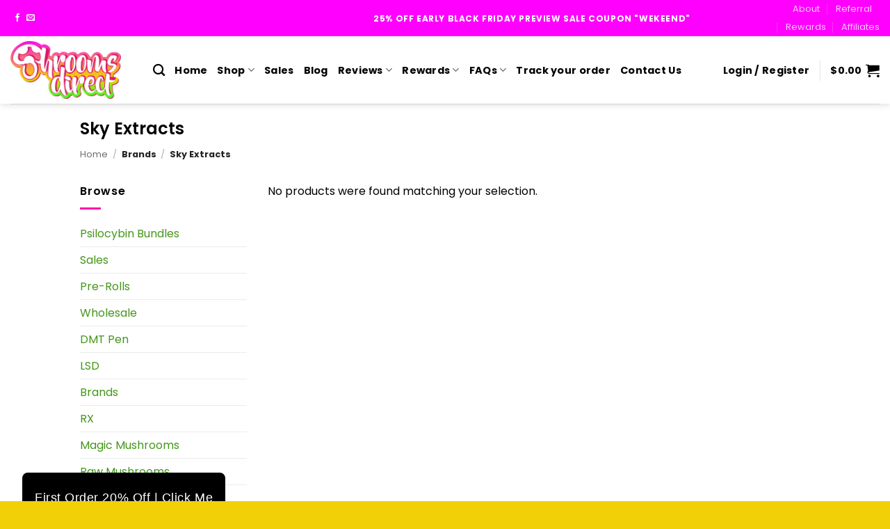

--- FILE ---
content_type: text/html; charset=UTF-8
request_url: https://www.shroomsdirect.co/product-brands/sky-extracts/
body_size: 41907
content:
<!DOCTYPE html>
<!--[if IE 9 ]><html lang="en-CA" dir="ltr" prefix="og: https://ogp.me/ns#" class="ie9 loading-site no-js"> <![endif]-->
<!--[if IE 8 ]><html lang="en-CA" dir="ltr" prefix="og: https://ogp.me/ns#" class="ie8 loading-site no-js"> <![endif]-->
<!--[if (gte IE 9)|!(IE)]><!--><html lang=en-CA dir=ltr prefix="og: https://ogp.me/ns#" class="loading-site no-js"> <!--<![endif]--><head><meta charset=UTF-8 /><link rel=profile href="https://gmpg.org/xfn/11" /><link rel=pingback href="https://www.shroomsdirect.co/xmlrpc.php"/> <script src="[data-uri]" defer></script> <style>img:is([sizes="auto" i], [sizes^="auto," i]) {contain-intrinsic-size:3000px 1500px}</style> <script data-cfasync=false data-pagespeed-no-defer>var gtm4wp_datalayer_name="dataLayer";var dataLayer=dataLayer||[];const gtm4wp_use_sku_instead=1;const gtm4wp_currency='CAD';const gtm4wp_product_per_impression=10;const gtm4wp_clear_ecommerce=true;const gtm4wp_datalayer_max_timeout=2000;</script> <meta name=viewport content="width=device-width, initial-scale=1"/><title>Buy Sky Extracts Products In Canada - Shrooms Direct</title><meta name=description content="Order Sky Extracts products online in Canada. Order high-quality products at Shrooms Direct in Canada. Save 25% off your first order!"/><meta name=robots content="follow, index, max-snippet:-1, max-video-preview:-1, max-image-preview:large"/><link rel=canonical href="https://www.shroomsdirect.co/product-brands/sky-extracts/"/><meta property=og:locale content=en_US /><meta property=og:type content=article /><meta property=og:title content="Buy Sky Extracts Products In Canada - Shrooms Direct"/><meta property=og:description content="Order Sky Extracts products online in Canada. Order high-quality products at Shrooms Direct in Canada. Save 25% off your first order!"/><meta property=og:url content="https://www.shroomsdirect.co/product-brands/sky-extracts/"/><meta property=og:site_name content="Shrooms Direct"/><meta property=og:image content="https://www.shroomsdirect.co/wp-content/uploads/2020/06/cropped-Shrooms%20Direct_Logoclearlogo.png"/><meta property=og:image:secure_url content="https://www.shroomsdirect.co/wp-content/uploads/2020/06/cropped-Shrooms%20Direct_Logoclearlogo.png"/><meta property=og:image:width content=512 /><meta property=og:image:height content=512 /><meta property=og:image:type content="image/png"/><meta name=twitter:card content=summary_large_image /><meta name=twitter:title content="Buy Sky Extracts Products In Canada - Shrooms Direct"/><meta name=twitter:description content="Order Sky Extracts products online in Canada. Order high-quality products at Shrooms Direct in Canada. Save 25% off your first order!"/><meta name=twitter:image content="https://www.shroomsdirect.co/wp-content/uploads/2020/06/cropped-Shrooms%20Direct_Logoclearlogo.png"/><meta name=twitter:label1 content=Items /><meta name=twitter:data1 content=3 /> <script type="application/ld+json" class=rank-math-schema>{"@context":"https://schema.org","@graph":[{"@type":"WholesaleStore","@id":"https://www.shroomsdirect.co/#organization","name":"Shrooms Direct","url":"https://www.shroomsdirect.co","email":"sales@shroomsdirect.co","logo":{"@type":"ImageObject","@id":"https://www.shroomsdirect.co/#logo","url":"https://shroomsdirect.co/wp-content/uploads/2020/06/Shrooms%20Direct_Logo_Concept_06.jpg","contentUrl":"https://shroomsdirect.co/wp-content/uploads/2020/06/Shrooms%20Direct_Logo_Concept_06.jpg","caption":"Shrooms Direct","inLanguage":"en-CA","width":"2066","height":"612"},"openingHours":["Monday,Tuesday,Wednesday,Thursday,Friday,Saturday,Sunday 09:00-17:00"],"image":{"@id":"https://www.shroomsdirect.co/#logo"}},{"@type":"WebSite","@id":"https://www.shroomsdirect.co/#website","url":"https://www.shroomsdirect.co","name":"Shrooms Direct","publisher":{"@id":"https://www.shroomsdirect.co/#organization"},"inLanguage":"en-CA"},{"@type":"BreadcrumbList","@id":"https://www.shroomsdirect.co/product-brands/sky-extracts/#breadcrumb","itemListElement":[{"@type":"ListItem","position":"1","item":{"@id":"https://www.shroomsdirect.co","name":"Home"}},{"@type":"ListItem","position":"2","item":{"@id":"https://www.shroomsdirect.co/product-brands/sky-extracts/","name":"Sky Extracts"}}]},{"@type":"CollectionPage","@id":"https://www.shroomsdirect.co/product-brands/sky-extracts/#webpage","url":"https://www.shroomsdirect.co/product-brands/sky-extracts/","name":"Buy Sky Extracts Products In Canada - Shrooms Direct","isPartOf":{"@id":"https://www.shroomsdirect.co/#website"},"inLanguage":"en-CA","breadcrumb":{"@id":"https://www.shroomsdirect.co/product-brands/sky-extracts/#breadcrumb"}},{"@context":"https://schema.org/","@graph":[]}]}</script> <link rel=dns-prefetch href='//omnisnippet1.com'/><link rel=dns-prefetch href='//widget.trustpilot.com'/><link rel=prefetch href='https://www.shroomsdirect.co/wp-content/themes/flatsome/assets/js/flatsome.js?ver=e2eddd6c228105dac048'/><link rel=prefetch href='https://www.shroomsdirect.co/wp-content/themes/flatsome/assets/js/chunk.slider.js?ver=3.20.2'/><link rel=prefetch href='https://www.shroomsdirect.co/wp-content/themes/flatsome/assets/js/chunk.popups.js?ver=3.20.2'/><link rel=prefetch href='https://www.shroomsdirect.co/wp-content/themes/flatsome/assets/js/chunk.tooltips.js?ver=3.20.2'/><link rel=prefetch href='https://www.shroomsdirect.co/wp-content/themes/flatsome/assets/js/woocommerce.js?ver=1c9be63d628ff7c3ff4c'/><link rel=alternate type="application/rss+xml" title="Shrooms Direct &raquo; Feed" href="https://www.shroomsdirect.co/feed/"/><link rel=alternate type="application/rss+xml" title="Shrooms Direct &raquo; Comments Feed" href="https://www.shroomsdirect.co/comments/feed/"/><link rel=alternate type="application/rss+xml" title="Shrooms Direct &raquo; Sky Extracts Brand Feed" href="https://www.shroomsdirect.co/product-brands/sky-extracts/feed/"/><link data-optimized=1 rel=stylesheet id=cfw-blocks-styles-css href='https://www.shroomsdirect.co/wp-content/litespeed/css/7a5336c54cef6d4d086100e5f58e8931.css?ver=e8931' type='text/css' media=all /><link data-optimized=1 rel=stylesheet id=wc-points-and-rewards-blocks-integration-css href='https://www.shroomsdirect.co/wp-content/litespeed/css/6b75ee46e374d4da6cef94d35f937299.css?ver=37299' type='text/css' media=all /><link data-optimized=1 rel=stylesheet id=omnisend-woocommerce-checkout-block-checkout-newsletter-subscription-block-css href='https://www.shroomsdirect.co/wp-content/litespeed/css/de606f5672f57bebdc82b26436c0d01f.css?ver=0d01f' type='text/css' media=all /><style id=wp-block-library-inline-css type='text/css'>:root{--wp-block-synced-color:#7a00df;--wp-block-synced-color--rgb:122,0,223;--wp-bound-block-color:var(--wp-block-synced-color);--wp-editor-canvas-background:#ddd;--wp-admin-theme-color:#007cba;--wp-admin-theme-color--rgb:0,124,186;--wp-admin-theme-color-darker-10:#006ba1;--wp-admin-theme-color-darker-10--rgb:0,107,160.5;--wp-admin-theme-color-darker-20:#005a87;--wp-admin-theme-color-darker-20--rgb:0,90,135;--wp-admin-border-width-focus:2px}@media (min-resolution:192dpi){:root{--wp-admin-border-width-focus:1.5px}}.wp-element-button{cursor:pointer}:root .has-very-light-gray-background-color{background-color:#eee}:root .has-very-dark-gray-background-color{background-color:#313131}:root .has-very-light-gray-color{color:#eee}:root .has-very-dark-gray-color{color:#313131}:root .has-vivid-green-cyan-to-vivid-cyan-blue-gradient-background{background:linear-gradient(135deg,#00d084,#0693e3)}:root .has-purple-crush-gradient-background{background:linear-gradient(135deg,#34e2e4,#4721fb 50%,#ab1dfe)}:root .has-hazy-dawn-gradient-background{background:linear-gradient(135deg,#faaca8,#dad0ec)}:root .has-subdued-olive-gradient-background{background:linear-gradient(135deg,#fafae1,#67a671)}:root .has-atomic-cream-gradient-background{background:linear-gradient(135deg,#fdd79a,#004a59)}:root .has-nightshade-gradient-background{background:linear-gradient(135deg,#330968,#31cdcf)}:root .has-midnight-gradient-background{background:linear-gradient(135deg,#020381,#2874fc)}:root{--wp--preset--font-size--normal:16px;--wp--preset--font-size--huge:42px}.has-regular-font-size{font-size:1em}.has-larger-font-size{font-size:2.625em}.has-normal-font-size{font-size:var(--wp--preset--font-size--normal)}.has-huge-font-size{font-size:var(--wp--preset--font-size--huge)}:root .has-text-align-center{text-align:center}:root .has-text-align-left{text-align:left}:root .has-text-align-right{text-align:right}.has-fit-text{white-space:nowrap!important}#end-resizable-editor-section{display:none}.aligncenter{clear:both}.items-justified-left{justify-content:flex-start}.items-justified-center{justify-content:center}.items-justified-right{justify-content:flex-end}.items-justified-space-between{justify-content:space-between}.screen-reader-text{word-wrap:normal!important;border:0;clip-path:inset(50%);height:1px;margin:-1px;overflow:hidden;padding:0;position:absolute;width:1px}.screen-reader-text:focus{background-color:#ddd;clip-path:none;color:#444;display:block;font-size:1em;height:auto;left:5px;line-height:normal;padding:15px 23px 14px;text-decoration:none;top:5px;width:auto;z-index:100000}html :where(.has-border-color){border-style:solid}html :where([style*=border-top-color]){border-top-style:solid}html :where([style*=border-right-color]){border-right-style:solid}html :where([style*=border-bottom-color]){border-bottom-style:solid}html :where([style*=border-left-color]){border-left-style:solid}html :where([style*=border-width]){border-style:solid}html :where([style*=border-top-width]){border-top-style:solid}html :where([style*=border-right-width]){border-right-style:solid}html :where([style*=border-bottom-width]){border-bottom-style:solid}html :where([style*=border-left-width]){border-left-style:solid}html :where(img[class*=wp-image-]){height:auto;max-width:100%}:where(figure){margin:0 0 1em}html :where(.is-position-sticky){--wp-admin--admin-bar--position-offset:var(--wp-admin--admin-bar--height,0px)}@media screen and (max-width:600px){html :where(.is-position-sticky){--wp-admin--admin-bar--position-offset:0px}}</style><link data-optimized=1 rel=stylesheet id=cr-frontend-css-css href='https://www.shroomsdirect.co/wp-content/litespeed/css/8c80e2410dcd66f78fb15c6117f04459.css?ver=04459' type='text/css' media=all /><link data-optimized=1 rel=stylesheet id=contact-form-7-css href='https://www.shroomsdirect.co/wp-content/litespeed/css/5b6fb2057ad2776899e878da62cacd38.css?ver=acd38' type='text/css' media=all /><style id=woocommerce-inline-inline-css type='text/css'>.woocommerce form .form-row .required{visibility:visible}</style><link data-optimized=1 rel=stylesheet id=wc-mnm-frontend-css href='https://www.shroomsdirect.co/wp-content/litespeed/css/dac55bd7aafada7784367e803307ec8c.css?ver=7ec8c' type='text/css' media=all /><style id=wc-mnm-frontend-inline-css type='text/css'>.mnm_form.layout_grid .mnm_item{margin-left:0;margin-right:0}.mnm_form .mnm_item .box-text .quantity .button{margin-top:0}</style><link data-optimized=1 rel=stylesheet id=wc-composite-css-css href='https://www.shroomsdirect.co/wp-content/litespeed/css/d274389045da156e350104316465febe.css?ver=5febe' type='text/css' media=all /><link data-optimized=1 rel=stylesheet id=yith-wcbr-css href='https://www.shroomsdirect.co/wp-content/litespeed/css/ba2204e39b73f89d981fa32eeac9663d.css?ver=9663d' type='text/css' media=all /><link data-optimized=1 rel=stylesheet id=jquery-swiper-css href='https://www.shroomsdirect.co/wp-content/litespeed/css/586990826b6a2e54689cb4b75fe55657.css?ver=55657' type='text/css' media=all /><link data-optimized=1 rel=stylesheet id=select2-css href='https://www.shroomsdirect.co/wp-content/litespeed/css/62d420e1a9a5fc25ee3437d06926ea05.css?ver=6ea05' type='text/css' media=all /><link data-optimized=1 rel=stylesheet id=yith-wcbr-shortcode-css href='https://www.shroomsdirect.co/wp-content/litespeed/css/7c6ce1bc2f09f9f780aee2f57e5b0a2c.css?ver=b0a2c' type='text/css' media=all /><link data-optimized=1 rel=stylesheet id=brands-styles-css href='https://www.shroomsdirect.co/wp-content/litespeed/css/daed6ff90ce529e160e07b89f86adf39.css?ver=adf39' type='text/css' media=all /><link data-optimized=1 rel=stylesheet id=main_style-css href='https://www.shroomsdirect.co/wp-content/litespeed/css/329e12911bff6ffba9d4111d77069e6c.css?ver=69e6c' type='text/css' media=all /><link data-optimized=1 rel=stylesheet id=wc-mnm-checkout-blocks-css href='https://www.shroomsdirect.co/wp-content/litespeed/css/1340823287737593914c3ea1e4f86a33.css?ver=86a33' type='text/css' media=all /><link data-optimized=1 rel=stylesheet id=flatsome-main-css href='https://www.shroomsdirect.co/wp-content/litespeed/css/e69f8a654725bc785e28599fa0cb18c1.css?ver=b18c1' type='text/css' media=all /><style id=flatsome-main-inline-css type='text/css'>@font-face{font-family:"fl-icons";font-display:block;src:url(https://www.shroomsdirect.co/wp-content/themes/flatsome/assets/css/icons/fl-icons.eot?v=3.20.2);src:url(https://www.shroomsdirect.co/wp-content/themes/flatsome/assets/css/icons/fl-icons.eot#iefix?v=3.20.2) format("embedded-opentype") , url(https://www.shroomsdirect.co/wp-content/themes/flatsome/assets/css/icons/fl-icons.woff2?v=3.20.2) format("woff2") , url(https://www.shroomsdirect.co/wp-content/themes/flatsome/assets/css/icons/fl-icons.ttf?v=3.20.2) format("truetype") , url(https://www.shroomsdirect.co/wp-content/themes/flatsome/assets/css/icons/fl-icons.woff?v=3.20.2) format("woff") , url(https://www.shroomsdirect.co/wp-content/themes/flatsome/assets/css/icons/fl-icons.svg?v=3.20.2#fl-icons) format("svg")}</style><link data-optimized=1 rel=stylesheet id=flatsome-shop-css href='https://www.shroomsdirect.co/wp-content/litespeed/css/524f25b21f4cf35d280c832a64bb38a3.css?ver=b38a3' type='text/css' media=all /><link data-optimized=1 rel=stylesheet id=flatsome-style-css href='https://www.shroomsdirect.co/wp-content/litespeed/css/329e12911bff6ffba9d4111d77069e6c.css?ver=69e6c' type='text/css' media=all /><link data-optimized=1 rel=stylesheet id=cwginstock_frontend_css-css href='https://www.shroomsdirect.co/wp-content/litespeed/css/d4d19dda7c7f6edd2951dc0dab169137.css?ver=69137' type='text/css' media=''/><link data-optimized=1 rel=stylesheet id=cwginstock_bootstrap-css href='https://www.shroomsdirect.co/wp-content/litespeed/css/ebcbce22b9dad06cb5515f8c76a5c0ef.css?ver=5c0ef' type='text/css' media=''/> <script type="text/template" id=tmpl-variation-template><div class="woocommerce-variation-description">{{{ data.variation.variation_description }}}</div>
	<div class="woocommerce-variation-price">{{{ data.variation.price_html }}}</div>
	<div class="woocommerce-variation-availability">{{{ data.variation.availability_html }}}</div></script> <script type="text/template" id=tmpl-unavailable-variation-template><p role="alert">Sorry, this product is unavailable. Please choose a different combination.</p></script> <script data-optimized=1 type="text/javascript" src="https://www.shroomsdirect.co/wp-content/litespeed/js/bb0bc5091d4c14f77b59ab73a6ba296c.js?ver=a296c" id=wp-polyfill-js defer data-deferred=1></script> <script data-optimized=1 type="text/javascript" src="https://www.shroomsdirect.co/wp-content/litespeed/js/9bdd65f875c6e611ec8a2b5982115a6c.js?ver=15a6c" id=react-js defer data-deferred=1></script> <script data-optimized=1 type="text/javascript" src="https://www.shroomsdirect.co/wp-content/litespeed/js/9ec90a092df33e589ec5f54057ea79b4.js?ver=a79b4" id=react-jsx-runtime-js defer data-deferred=1></script> <script data-optimized=1 type="text/javascript" src="https://www.shroomsdirect.co/wp-content/litespeed/js/ffcbbbb21826792756eb830bc9861f24.js?ver=61f24" id=react-dom-js defer data-deferred=1></script> <script type="text/javascript" src="https://www.shroomsdirect.co/wp-includes/js/jquery/jquery.min.js" id=jquery-core-js></script> <script data-optimized=1 type="text/javascript" src="https://www.shroomsdirect.co/wp-content/litespeed/js/9da8b004d07c33e32091b3915e3e8df0.js?ver=e8df0" id=jquery-migrate-js defer data-deferred=1></script> <script type="text/javascript" id=tp-js-js-extra src="[data-uri]" defer></script> <script data-optimized=1 type="text/javascript" src="https://www.shroomsdirect.co/wp-content/litespeed/js/69294054aaf0f8dcd866728f2149e132.js?ver=9e132" id=tp-js-js defer data-deferred=1></script> <script type="text/javascript" src="//widget.trustpilot.com/bootstrap/v5/tp.widget.bootstrap.min.js?ver=1.0&#039;=&#039;async" id=widget-bootstrap-js defer data-deferred=1></script> <script type="text/javascript" id=trustbox-js-extra src="[data-uri]" defer></script> <script data-optimized=1 type="text/javascript" src="https://www.shroomsdirect.co/wp-content/litespeed/js/3d8a9d308220ceae3fb5fcb411dfa3ab.js?ver=fa3ab" id=trustbox-js defer data-deferred=1></script> <script data-optimized=1 type="text/javascript" src="https://www.shroomsdirect.co/wp-content/litespeed/js/2e0b81bb7b940c67021c9e31cd53fb8a.js?ver=3fb8a" id=wc-jquery-blockui-js data-wp-strategy=defer></script> <script type="text/javascript" id=wc-add-to-cart-js-extra src="[data-uri]" defer></script> <script data-optimized=1 type="text/javascript" src="https://www.shroomsdirect.co/wp-content/litespeed/js/d88852f76cf314d0ca9b145e2852baa6.js?ver=2baa6" id=wc-add-to-cart-js defer=defer data-wp-strategy=defer></script> <script data-optimized=1 type="text/javascript" src="https://www.shroomsdirect.co/wp-content/litespeed/js/11156413ad2205819d911b84f96d68cc.js?ver=d68cc" id=wc-js-cookie-js data-wp-strategy=defer></script> <script data-optimized=1 type="text/javascript" src="https://www.shroomsdirect.co/wp-content/litespeed/js/cf963ae08869579a3b7d1e5361d5a47e.js?ver=5a47e" id=underscore-js defer data-deferred=1></script> <script type="text/javascript" id=wp-util-js-extra src="[data-uri]" defer></script> <script data-optimized=1 type="text/javascript" src="https://www.shroomsdirect.co/wp-content/litespeed/js/72ef6e6664f44ed0442a58b16dc98acb.js?ver=98acb" id=wp-util-js defer data-deferred=1></script> <script type="text/javascript" id=wc-add-to-cart-variation-js-extra src="[data-uri]" defer></script> <script data-optimized=1 type="text/javascript" src="https://www.shroomsdirect.co/wp-content/litespeed/js/4f3af1ccc1ee2175e21b2a992f220eb3.js?ver=20eb3" id=wc-add-to-cart-variation-js defer=defer data-wp-strategy=defer></script> <link rel="https://api.w.org/" href="https://www.shroomsdirect.co/wp-json/"/><link rel=EditURI type="application/rsd+xml" title=RSD href="https://www.shroomsdirect.co/xmlrpc.php?rsd"/><meta name=generator content="WordPress 6.8.3"/><meta name=omnisend-site-verification content=653c89ea7e4dc0a6b4f8a51b /> <script data-cfasync=false data-pagespeed-no-defer>var dataLayer_content={"pagePostType":false,"pagePostType2":"tax-","pageCategory":[],"customerTotalOrders":0,"customerTotalOrderValue":0,"customerFirstName":"","customerLastName":"","customerBillingFirstName":"","customerBillingLastName":"","customerBillingCompany":"","customerBillingAddress1":"","customerBillingAddress2":"","customerBillingCity":"","customerBillingState":"","customerBillingPostcode":"","customerBillingCountry":"","customerBillingEmail":"","customerBillingEmailHash":"","customerBillingPhone":"","customerShippingFirstName":"","customerShippingLastName":"","customerShippingCompany":"","customerShippingAddress1":"","customerShippingAddress2":"","customerShippingCity":"","customerShippingState":"","customerShippingPostcode":"","customerShippingCountry":"","cartContent":{"totals":{"applied_coupons":[],"discount_total":0,"subtotal":0,"total":0},"items":[]}};dataLayer.push(dataLayer_content);</script> <script data-cfasync=false data-pagespeed-no-defer>(function(w,d,s,l,i){w[l]=w[l]||[];w[l].push({'gtm.start':new Date().getTime(),event:'gtm.js'});var f=d.getElementsByTagName(s)[0],j=d.createElement(s),dl=l!='dataLayer'?'&l='+l:'';j.async=true;j.src='//www.googletagmanager.com/gtm.js?id='+i+dl;f.parentNode.insertBefore(j,f);})(window,document,'script','dataLayer','GTM-K2VD3KNP');</script> <script src="[data-uri]" defer></script> <style>.no-js img.lazyload{display:none}figure.wp-block-image img.lazyloading{min-width:150px}.lazyload,.lazyloading{opacity:0}.lazyloaded{opacity:1;transition:opacity 400ms;transition-delay:0ms}</style><style id=rx-backinstock-style>body:not(.tax-product_cat-rx):not(.single-product) .cwginstocksubscribebox,
    body:not(.tax-product_cat-rx):not(.single-product) #cwginstocksubscribebox {display:none!important}.tax-product_cat-rx .cwginstocksubscribebox,.tax-product_cat-rx #cwginstocksubscribebox,.single-product .cwginstocksubscribebox,.single-product #cwginstocksubscribebox{display:block!important}.cwginstocksubscribebox,#cwginstocksubscribebox{background:#f60!important;border:none!important;color:#fff!important;border-radius:10px;padding:20px}#cwginstocksubscribebox input[type="submit"],.cwginstocksubscribebox input[type="submit"]{background:#f09!important;border:none!important;color:#fff!important;font-weight:700;padding:10px 20px;border-radius:6px;transition:.2s}#cwginstocksubscribebox input[type="submit"]:hover,.cwginstocksubscribebox input[type="submit"]:hover{background:#f60!important}</style><noscript><style>.woocommerce-product-gallery{opacity:1!important}</style></noscript><link data-optimized=1 href="https://www.shroomsdirect.co/wp-content/litespeed/css/a7606af89094d7539279fbd4f3a6abc6.css?ver=6abc6" rel=stylesheet><link data-optimized=1 href="https://www.shroomsdirect.co/wp-content/litespeed/css/9c5a65d8d32beac2071450bffeecc23e.css?ver=cc23e" rel=stylesheet><link rel=icon href="https://www.shroomsdirect.co/wp-content/uploads/2024/01/cropped-LOGO-single-mushroom-60x60.png" sizes=32x32 /><link rel=icon href="https://www.shroomsdirect.co/wp-content/uploads/2024/01/cropped-LOGO-single-mushroom-280x280.png" sizes=192x192 /><link rel=apple-touch-icon href="https://www.shroomsdirect.co/wp-content/uploads/2024/01/cropped-LOGO-single-mushroom-280x280.png"/><meta name=msapplication-TileImage content="https://www.shroomsdirect.co/wp-content/uploads/2024/01/cropped-LOGO-single-mushroom-280x280.png"/><style id=custom-css type="text/css">:root{--primary-color:#61d526;--fs-color-primary:#61d526;--fs-color-secondary:#fb00d1;--fs-color-success:#4ff215;--fs-color-alert:#fb16a2;--fs-color-base:#000;--fs-experimental-link-color:#44971a;--fs-experimental-link-color-hover:#5dd123}.tooltipster-base{--tooltip-color:#fff;--tooltip-bg-color:#000}.off-canvas-right .mfp-content,.off-canvas-left .mfp-content{--drawer-width:300px}.off-canvas .mfp-content.off-canvas-cart{--drawer-width:360px}.sticky-add-to-cart--active,#wrapper,#main,#main.dark{background-color:#fff}.flatsome-cookies{background-color:#ad78e2}.header-main{height:97px}#logo img{max-height:97px}#logo{width:175px}#logo img{padding:7px 0}.header-bottom{min-height:55px}.header-top{min-height:50px}.transparent .header-main{height:86px}.transparent #logo img{max-height:86px}.has-transparent+.page-title:first-of-type,.has-transparent+#main>.page-title,.has-transparent+#main>div>.page-title,.has-transparent+#main .page-header-wrapper:first-of-type .page-title{padding-top:116px}.transparent .header-wrapper{background-color:rgba(255,255,255,0)!important}.transparent .top-divider{display:none}.header.show-on-scroll,.stuck .header-main{height:70px!important}.stuck #logo img{max-height:70px!important}.search-form{width:100%}.header-bg-color{background-color:#fff}.header-bottom{background-color:#f1f1f1}.top-bar-nav>li>a{line-height:16px}.header-main .nav>li>a{line-height:16px}.stuck .header-main .nav>li>a{line-height:50px}.header-bottom-nav>li>a{line-height:16px}@media (max-width:549px){.header-main{height:65px}#logo img{max-height:65px}}.nav-dropdown{border-radius:15px}.nav-dropdown{font-size:100%}.header-top{background-color:#f0f!important}h1,h2,h3,h4,h5,h6,.heading-font{color:#000}body{font-size:100%}@media screen and (max-width:549px){body{font-size:100%}}body{font-family:Poppins,sans-serif}body{font-weight:400;font-style:normal}.nav>li>a{font-family:Poppins,sans-serif}.mobile-sidebar-levels-2 .nav>li>ul>li>a{font-family:Poppins,sans-serif}.nav>li>a,.mobile-sidebar-levels-2 .nav>li>ul>li>a{font-weight:700;font-style:normal}h1,h2,h3,h4,h5,h6,.heading-font,.off-canvas-center .nav-sidebar.nav-vertical>li>a{font-family:Poppins,sans-serif}h1,h2,h3,h4,h5,h6,.heading-font,.banner h1,.banner h2{font-weight:600;font-style:normal}.alt-font{font-family:Poppins,sans-serif}.alt-font{font-weight:400!important;font-style:normal!important}.breadcrumbs{text-transform:none}button,.button{text-transform:none}.nav>li>a,.links>li>a{text-transform:none}.section-title span{text-transform:none}h3.widget-title,span.widget-title{text-transform:none}.header:not(.transparent) .header-nav-main.nav > li > a {color:#000}.header:not(.transparent) .header-nav-main.nav > li > a:hover,.header:not(.transparent) .header-nav-main.nav > li.active > a,.header:not(.transparent) .header-nav-main.nav > li.current > a,.header:not(.transparent) .header-nav-main.nav > li > a.active,.header:not(.transparent) .header-nav-main.nav > li > a.current{color:#fb00d1}.header-nav-main.nav-line-bottom>li>a:before,.header-nav-main.nav-line-grow>li>a:before,.header-nav-main.nav-line>li>a:before,.header-nav-main.nav-box>li>a:hover,.header-nav-main.nav-box>li.active>a,.header-nav-main.nav-pills>li>a:hover,.header-nav-main.nav-pills>li.active>a{color:#fff!important;background-color:#fb00d1}.header:not(.transparent) .header-bottom-nav.nav > li > a{color:#000}.widget:where(:not(.widget_shopping_cart)) a{color:#000}.widget:where(:not(.widget_shopping_cart)) a:hover{color:#4c4c4c}.widget .tagcloud a:hover{border-color:#4c4c4c;background-color:#4c4c4c}.is-divider{background-color:#fb16a2}.shop-page-title.featured-title .title-overlay{background-color:#fff}.current .breadcrumb-step,[data-icon-label]:after,.button#place_order,.button.checkout,.checkout-button,.single_add_to_cart_button.button,.sticky-add-to-cart-select-options-button{background-color:#61d526!important}.has-equal-box-heights .box-image{padding-top:101%}.badge-inner.on-sale{background-color:#fb16a2}.star-rating span:before,.star-rating:before,.woocommerce-page .star-rating:before,.stars a:hover:after,.stars a.active:after{color:#fcc010}ins .woocommerce-Price-amount{color:#fb16a2}input[type='submit'], input[type="button"], button:not(.icon), .button:not(.icon){border-radius:10!important}@media screen and (min-width:550px){.products .box-vertical .box-image{min-width:300px!important;width:300px!important}}.header-main .social-icons,.header-main .cart-icon strong,.header-main .menu-title,.header-main .header-button > .button.is-outline,.header-main .nav > li > a > i:not(.icon-angle-down){color:#000!important}.header-main .header-button>.button.is-outline,.header-main .cart-icon strong:after,.header-main .cart-icon strong{border-color:#000!important}.header-main .header-button > .button:not(.is-outline){background-color:#000!important}.header-main .current-dropdown .cart-icon strong,.header-main .header-button>.button:hover,.header-main .header-button>.button:hover i,.header-main .header-button>.button:hover span{color:#fff!important}.header-main .menu-title:hover,.header-main .social-icons a:hover,.header-main .header-button > .button.is-outline:hover,.header-main .nav > li > a:hover > i:not(.icon-angle-down){color:#fb00d1!important}.header-main .current-dropdown .cart-icon strong,.header-main .header-button>.button:hover{background-color:#fb00d1!important}.header-main .current-dropdown .cart-icon strong:after,.header-main .current-dropdown .cart-icon strong,.header-main .header-button>.button:hover{border-color:#fb00d1!important}.footer-1{background-color:#ffaaf1}.footer-2{background-color:#ffaaf1}.absolute-footer,html{background-color:#f1d007}.page-title-small+main .product-container>.row{padding-top:0}button[name="update_cart"]{display:none}.nav-vertical-fly-out>li+li{border-top-width:1px;border-top-style:solid}.label-new.menu-item>a:after{content:"New"}.label-hot.menu-item>a:after{content:"Hot"}.label-sale.menu-item>a:after{content:"Sale"}.label-popular.menu-item>a:after{content:"Popular"}</style><style type="text/css" id=wp-custom-css>body.product-template-default form.mnm_form input.minus.button.is-form,body.product-template-default form.mnm_form input.plus.button.is-form{display:none}div.hero-homepage-banner-slider .flickity-slider .col .col-inner{background:transparent}div.hero-homepage-banner-slider button.flickity-button{background:#000}@media (max-width:549px){div.hero-homepage-banner-slider .slider-nav-light .flickity-prev-next-button{display:block;width:7%;height:8%}}div.header-wrapper div.flex-row.container div.flex-col.hide-for-medium.flex-left{flex-basis:20%}div.header-wrapper div.flex-row.container div.flex-col.hide-for-medium.flex-center{flex-basis:50%}div.header-wrapper div.flex-row.container b{flex-basis:20%}@media (max-width:849px){div.header-wrapper div.flex-row.container b{flex-basis:100%;text-align:center}}.custom-banner-home{display:none!important}.live-search-results{width:325px!important}.box-text{position:relative}img.rebrand-banner-fourty-percent-off{height:auto;width:78%;margin-left:auto;margin-right:auto}.woo-variation-swatches ul.variations>li{margin:12px auto 0}.woo-variation-swatches .variable-items-wrapper{justify-content:center}.woo-variation-swatches .variable-items-wrapper .variable-item{min-width:50px;font-size:14px!important;line-height:14px;border:0 none!important;height:30px!important;width:45px!important}.woo-variation-swatches .variable-items-wrapper .variable-item:not(.radio-variable-item).disabled .variable-item-contents:before, .woo-variation-swatches .variable-items-wrapper .variable-item:not(.radio-variable-item).disabled:hover .variable-item-contents:before {background:none}.woo-variation-swatches .variable-items-wrapper .variable-item:not(.radio-variable-item).disabled {opacity:.4}.woo-variation-swatches .variable-items-wrapper .variable-item:not(.radio-variable-item).disabled .variable-item-contents, .woo-variation-swatches .variable-items-wrapper .variable-item:not(.radio-variable-item).disabled img, .woo-variation-swatches .variable-items-wrapper .variable-item:not(.radio-variable-item).disabled span, .woo-variation-swatches .variable-items-wrapper .variable-item:not(.radio-variable-item).disabled:hover .variable-item-contents, .woo-variation-swatches .variable-items-wrapper .variable-item:not(.radio-variable-item).disabled:hover img, .woo-variation-swatches .variable-items-wrapper .variable-item:not(.radio-variable-item).disabled:hover span {opacity:1}.woo-variation-swatches .variable-items-wrapper .variable-item.selected, .woo-variation-swatches .variable-items-wrapper .variable-item:not(.radio-variable-item).selected, .woo-variation-swatches .variable-items-wrapper .variable-item:not(.radio-variable-item).selected:hover {background:linear-gradient(180deg,#f9733f 0%,#61d526 100%);border:0 none!important}.woo-variation-swatches .variable-items-wrapper .variable-item:hover{background:linear-gradient(180deg,#f9733f 0%,#61d526 100%)}.products .product-small.col .col-inner .box-text{padding:25px 25px 30px}.product-small.col .box-text .category{color:#5dd123;font-weight:400;font-size:14px;opacity:1;margin:0 0 10px}.product-small.col .box-text .name.product-title.woocommerce-loop-product__title a{color:#201130;font-weight:600;font-size:20px;display:block}.product-small.col .box-text .name.product-title.woocommerce-loop-product__title{margin:0 0 15px}.product-small.col .box-text .price-wrapper .price{display:block;font-size:24px;text-align:center}.product-small.col .box-text .star-rating{margin:.5em auto 15px}.product-small.col .box-text .add-to-cart-button{position:relative;border-radius:100px;background:linear-gradient(180deg,#f9733f 0%,#61d526 100%);padding:2px;box-sizing:border-box;height:44px!important;margin:15px 0 0}.product-small.col .box-text .add-to-cart-button a{border:0;padding:0;margin:0;display:block;line-height:40px;font-size:16px;font-weight:600;background:#fff;border-radius:100px}.product-small.col .box-text .add-to-cart-button a:hover{background:none;color:#fff}.flickity-slider .col .col-inner{box-shadow:none;background:#fff;border:0 solid #f9733f;border-radius:0;overflow:hidden}.product-small.box .box-text{text-align:center}.product-small.box .box-text .category{color:#ff6029;font-weight:400;font-size:13px;opacity:1;margin:0 0 10px}.product-small.box .box-text{padding:25px 0 30px!important}.product-small.box .box-text .star-rating{margin:0 6px -2px 0;display:inline-block}.product-small.box .price-wrapper span.rcount{display:inline-block}@media (min-width:850px) and (max-width:1076px){.product-small.box .price-wrapper span.rcount .rword{display:none}}@media (min-width:549px) and (max-width:730px){.product-small.box .price-wrapper span.rcount .rword{display:none}}@media (max-width:499px){.product-small.box .price-wrapper span.rcount .rword{display:none}}.product-small.box .box-text .name.product-title.woocommerce-loop-product__title a{color:#201130;font-weight:600;font-size:18px;display:block;margin:0 0 20px}.product-small.box .box-text .price-wrapper .price{display:block;font-size:20px;margin:15px 0;letter-spacing:-.5px}.product-small.box .box-text .add-to-cart-button{position:relative;border-radius:100px;background:linear-gradient(180deg,#f9733f 0%,#61d526 100%);padding:2px;height:44px;margin:15px 0 0}.product-small.box .box-text .add-to-cart-button a{border:0;padding:0;margin:0;display:block;line-height:40px;font-size:16px;font-weight:600;background:#fff;border-radius:100px;text-transform:capitalize}.product-small.box .box-text .add-to-cart-button a:hover{background:none;color:#fff}.product-small.box .box-text .add-to-cart-button a.loading{background:linear-gradient(180deg,#f9733f 0%,#61d526 100%)!important;color:#fff}.product-small.box .box-text .add-to-cart-button a.added_to_cart.wc-forward{position:absolute;border-radius:100px;background:linear-gradient(180deg,#f9733f 0%,#61d526 100%);padding:2px;height:42px;margin:35px 0 0;top:0;color:#fff;width:100%;text-align:center;left:0;margin:0}body.single-product .variable-items-wrapper .variable-item{min-width:70px;font-size:16px!important;line-height:16px;border:0 none!important;height:50px!important;width:70px!important;border-radius:6px!important}body.single-product .variable-items-wrapper{justify-content:normal!important}body.single-product span.amount{font-weight:600}body.single-product .single_add_to_cart_button{position:relative;background:linear-gradient(180deg,#f9733f 0%,#61d526 100%);color:#fff;box-sizing:border-box;border-radius:5px}.cart-sidebar-content.relative{display:none}.grecaptcha-badge{display:none!important}div#wsatc-stick-cart-wrapper .wsatc-qty-wrapper{display:none!important}#cfw-footer{margin-top:20px}#cfw-cart-summary:before{background:#ffe6ff}</style><style id=kirki-inline-styles>@font-face{font-family:'Poppins';font-style:normal;font-weight:400;font-display:swap;src:url(https://www.shroomsdirect.co/wp-content/fonts/poppins/pxiEyp8kv8JHgFVrJJbecmNE.woff2) format('woff2');unicode-range: U+0900-097F, U+1CD0-1CF9, U+200C-200D, U+20A8, U+20B9, U+20F0, U+25CC, U+A830-A839, U+A8E0-A8FF, U+11B00-11B09}@font-face{font-family:'Poppins';font-style:normal;font-weight:400;font-display:swap;src:url(https://www.shroomsdirect.co/wp-content/fonts/poppins/pxiEyp8kv8JHgFVrJJnecmNE.woff2) format('woff2');unicode-range: U+0100-02BA, U+02BD-02C5, U+02C7-02CC, U+02CE-02D7, U+02DD-02FF, U+0304, U+0308, U+0329, U+1D00-1DBF, U+1E00-1E9F, U+1EF2-1EFF, U+2020, U+20A0-20AB, U+20AD-20C0, U+2113, U+2C60-2C7F, U+A720-A7FF}@font-face{font-family:'Poppins';font-style:normal;font-weight:400;font-display:swap;src:url(https://www.shroomsdirect.co/wp-content/fonts/poppins/pxiEyp8kv8JHgFVrJJfecg.woff2) format('woff2');unicode-range: U+0000-00FF, U+0131, U+0152-0153, U+02BB-02BC, U+02C6, U+02DA, U+02DC, U+0304, U+0308, U+0329, U+2000-206F, U+20AC, U+2122, U+2191, U+2193, U+2212, U+2215, U+FEFF, U+FFFD}@font-face{font-family:'Poppins';font-style:normal;font-weight:600;font-display:swap;src:url(https://www.shroomsdirect.co/wp-content/fonts/poppins/pxiByp8kv8JHgFVrLEj6Z11lFc-K.woff2) format('woff2');unicode-range: U+0900-097F, U+1CD0-1CF9, U+200C-200D, U+20A8, U+20B9, U+20F0, U+25CC, U+A830-A839, U+A8E0-A8FF, U+11B00-11B09}@font-face{font-family:'Poppins';font-style:normal;font-weight:600;font-display:swap;src:url(https://www.shroomsdirect.co/wp-content/fonts/poppins/pxiByp8kv8JHgFVrLEj6Z1JlFc-K.woff2) format('woff2');unicode-range: U+0100-02BA, U+02BD-02C5, U+02C7-02CC, U+02CE-02D7, U+02DD-02FF, U+0304, U+0308, U+0329, U+1D00-1DBF, U+1E00-1E9F, U+1EF2-1EFF, U+2020, U+20A0-20AB, U+20AD-20C0, U+2113, U+2C60-2C7F, U+A720-A7FF}@font-face{font-family:'Poppins';font-style:normal;font-weight:600;font-display:swap;src:url(https://www.shroomsdirect.co/wp-content/fonts/poppins/pxiByp8kv8JHgFVrLEj6Z1xlFQ.woff2) format('woff2');unicode-range: U+0000-00FF, U+0131, U+0152-0153, U+02BB-02BC, U+02C6, U+02DA, U+02DC, U+0304, U+0308, U+0329, U+2000-206F, U+20AC, U+2122, U+2191, U+2193, U+2212, U+2215, U+FEFF, U+FFFD}@font-face{font-family:'Poppins';font-style:normal;font-weight:700;font-display:swap;src:url(https://www.shroomsdirect.co/wp-content/fonts/poppins/pxiByp8kv8JHgFVrLCz7Z11lFc-K.woff2) format('woff2');unicode-range: U+0900-097F, U+1CD0-1CF9, U+200C-200D, U+20A8, U+20B9, U+20F0, U+25CC, U+A830-A839, U+A8E0-A8FF, U+11B00-11B09}@font-face{font-family:'Poppins';font-style:normal;font-weight:700;font-display:swap;src:url(https://www.shroomsdirect.co/wp-content/fonts/poppins/pxiByp8kv8JHgFVrLCz7Z1JlFc-K.woff2) format('woff2');unicode-range: U+0100-02BA, U+02BD-02C5, U+02C7-02CC, U+02CE-02D7, U+02DD-02FF, U+0304, U+0308, U+0329, U+1D00-1DBF, U+1E00-1E9F, U+1EF2-1EFF, U+2020, U+20A0-20AB, U+20AD-20C0, U+2113, U+2C60-2C7F, U+A720-A7FF}@font-face{font-family:'Poppins';font-style:normal;font-weight:700;font-display:swap;src:url(https://www.shroomsdirect.co/wp-content/fonts/poppins/pxiByp8kv8JHgFVrLCz7Z1xlFQ.woff2) format('woff2');unicode-range: U+0000-00FF, U+0131, U+0152-0153, U+02BB-02BC, U+02C6, U+02DA, U+02DC, U+0304, U+0308, U+0329, U+2000-206F, U+20AC, U+2122, U+2191, U+2193, U+2212, U+2215, U+FEFF, U+FFFD}</style></head><body class="archive tax-yith_product_brand term-sky-extracts term-698 wp-theme-flatsome wp-child-theme-shrooms theme-flatsome woocommerce woocommerce-page woocommerce-no-js header-shadow box-shadow lightbox nav-dropdown-has-arrow nav-dropdown-has-shadow nav-dropdown-has-border"><noscript><meta HTTP-EQUIV="refresh" content="0;url='http://www.shroomsdirect.co/product-brands/sky-extracts/?PageSpeed=noscript'" /><style><!--table,div,span,font,p{display:none} --></style><div style="display:block">Please click <a href="http://www.shroomsdirect.co/product-brands/sky-extracts/?PageSpeed=noscript">here</a> if you are not redirected within a few seconds.</div></noscript><noscript><iframe data-lazyloaded=1 src=about:blank data-src="https://www.googletagmanager.com/ns.html?id=GTM-K2VD3KNP" height=0 width=0 style="display:none;visibility:hidden" aria-hidden=true loading=lazy></iframe></noscript><a class="skip-link screen-reader-text" href="#main">Skip to content</a><div id=wrapper><header id=header class="header header-full-width has-sticky sticky-shrink"><div class=header-wrapper><div id=top-bar class="header-top nav-dark flex-has-center"><div class="flex-row container"><div class="flex-col hide-for-medium flex-left"><ul class="nav nav-left medium-nav-center nav-small  nav-divided"><li class="html header-social-icons ml-0"><div class="social-icons follow-icons"><a href="https://www.facebook.com/Shrooms%20Direct" target=_blank data-label=Facebook class="icon plain tooltip facebook" title="Follow on Facebook" aria-label="Follow on Facebook" rel="noopener nofollow"><i class=icon-facebook aria-hidden=true></i></a><a href="mailto:support@shroomsdirect.co" data-label=E-mail target=_blank class="icon plain tooltip email" title="Send us an email" aria-label="Send us an email" rel="nofollow noopener"><i class=icon-envelop aria-hidden=true></i></a></div></li></ul></div><div class="flex-col hide-for-medium flex-center"><ul class="nav nav-center nav-small  nav-divided"><li class="html custom html_topbar_right"><strong class=uppercase> 25% off Early Black Friday Preview Sale Coupon "wekeend"</strong></li></ul></div><div class="flex-col hide-for-medium flex-right"><ul class="nav top-bar-nav nav-right nav-small  nav-divided"><li id=menu-item-258 class="menu-item menu-item-type-post_type menu-item-object-page menu-item-258 menu-item-design-default"><a href="https://www.shroomsdirect.co/about/" class=nav-top-link>About</a></li><li id=menu-item-700 class="menu-item menu-item-type-post_type menu-item-object-page menu-item-700 menu-item-design-default"><a href="https://www.shroomsdirect.co/referral/" class=nav-top-link>Referral</a></li><li id=menu-item-2227 class="menu-item menu-item-type-post_type menu-item-object-page menu-item-2227 menu-item-design-default"><a href="https://www.shroomsdirect.co/rewards/" class=nav-top-link>Rewards</a></li><li id=menu-item-866 class="menu-item menu-item-type-post_type menu-item-object-page menu-item-866 menu-item-design-default"><a href="https://www.shroomsdirect.co/affiliate-area/" class=nav-top-link>Affiliates</a></li></ul></div><div class="flex-col show-for-medium flex-grow"><ul class="nav nav-center nav-small mobile-nav  nav-divided"><li class="html custom html_topbar_right"><strong class=uppercase> 25% off Early Black Friday Preview Sale Coupon "wekeend"</strong></li></ul></div></div></div><div id=masthead class="header-main "><div class="header-inner flex-row container logo-left medium-logo-left" role=navigation><div id=logo class="flex-col logo"><a href="https://www.shroomsdirect.co/" title="Shrooms Direct - Buy Magic Mushrooms Online Canada" rel=home>
<img data-lazyloaded=1 data-placeholder-resp=664x346 width=664 height=346 data-src="https://www.shroomsdirect.co/wp-content/uploads/2025/09/shrooms-direct-logo.png" class="header_logo header-logo" alt="Shrooms Direct" src="[data-uri]"/><img data-lazyloaded=1 data-placeholder-resp=664x346 width=664 height=346 data-src="https://www.shroomsdirect.co/wp-content/uploads/2025/09/shrooms-direct-logo.png" class=header-logo-dark alt="Shrooms Direct" src="[data-uri]"/></a></div><div class="flex-col show-for-medium flex-left"><ul class="mobile-nav nav nav-left "></ul></div><div class="flex-col hide-for-medium flex-left
flex-grow"><ul class="header-nav header-nav-main nav nav-left  nav-line-bottom nav-size-medium nav-uppercase"><li class="header-search header-search-dropdown has-icon has-dropdown menu-item-has-children">
<a href="#" aria-label=Search aria-haspopup=true aria-expanded=false aria-controls=ux-search-dropdown class="nav-top-link is-small"><i class=icon-search aria-hidden=true></i></a><ul id=ux-search-dropdown class="nav-dropdown nav-dropdown-bold"><li class="header-search-form search-form html relative has-icon"><div class=header-search-form-wrapper><div class="searchform-wrapper ux-search-box relative form-flat is-normal"><form role=search method=get class=searchform action="https://www.shroomsdirect.co/"><div class="flex-row relative"><div class="flex-col flex-grow">
<label class=screen-reader-text for=woocommerce-product-search-field-0>Search for:</label>
<input type=search id=woocommerce-product-search-field-0 class="search-field mb-0" placeholder=Search value="" name=s />
<input type=hidden name=post_type value=product /></div><div class=flex-col>
<button type=submit value=Search class="ux-search-submit submit-button secondary button  icon mb-0" aria-label=Submit>
<i class=icon-search aria-hidden=true></i>	</button></div></div><div class="live-search-results text-left z-top"></div></form></div></div></li></ul></li><li id=menu-item-78316 class="menu-item menu-item-type-post_type menu-item-object-page menu-item-home menu-item-78316 menu-item-design-default"><a href="https://www.shroomsdirect.co/" class=nav-top-link>Home</a></li><li id=menu-item-728 class="menu-item menu-item-type-custom menu-item-object-custom menu-item-has-children menu-item-728 menu-item-design-default has-dropdown"><a href="https://www.shroomsdirect.co/shop/" class=nav-top-link aria-expanded=false aria-haspopup=menu>Shop<i class=icon-angle-down aria-hidden=true></i></a><ul class="sub-menu nav-dropdown nav-dropdown-bold"><li id=menu-item-511828 class="menu-item menu-item-type-taxonomy menu-item-object-product_cat menu-item-has-children menu-item-511828 nav-dropdown-col"><a href="https://www.shroomsdirect.co/shop/magic-mushrooms/">Magic Mushrooms</a><ul class="sub-menu nav-column nav-dropdown-bold"><li id=menu-item-511823 class="menu-item menu-item-type-taxonomy menu-item-object-product_cat menu-item-511823"><a href="https://www.shroomsdirect.co/shop/raw-mushrooms/">Raw Mushrooms</a></li><li id=menu-item-511826 class="menu-item menu-item-type-taxonomy menu-item-object-product_cat menu-item-511826"><a href="https://www.shroomsdirect.co/shop/mushroom-candies/">Mushroom Candies</a></li><li id=menu-item-511824 class="menu-item menu-item-type-taxonomy menu-item-object-product_cat menu-item-511824"><a href="https://www.shroomsdirect.co/shop/microdose-capsules/">Shroom Сapsules</a></li><li id=menu-item-511825 class="menu-item menu-item-type-taxonomy menu-item-object-product_cat menu-item-511825"><a href="https://www.shroomsdirect.co/shop/mushroom-chocolate/">Mushroom Chocolate</a></li><li id=menu-item-513167 class="menu-item menu-item-type-taxonomy menu-item-object-product_cat menu-item-513167"><a href="https://www.shroomsdirect.co/shop/psilocybin-bundles/">Mix and Match Mushrooms</a></li></ul></li><li id=menu-item-511809 class="menu-item menu-item-type-taxonomy menu-item-object-product_cat menu-item-has-children menu-item-511809 nav-dropdown-col"><a href="https://www.shroomsdirect.co/shop/cannabis/">Cannabis</a><ul class="sub-menu nav-column nav-dropdown-bold"><li id=menu-item-511776 class="menu-item menu-item-type-taxonomy menu-item-object-product_cat menu-item-511776"><a href="https://www.shroomsdirect.co/shop/pre-rolls/">Pre-Rolls</a></li><li id=menu-item-513168 class="menu-item menu-item-type-taxonomy menu-item-object-product_cat menu-item-513168"><a href="https://www.shroomsdirect.co/shop/cannabis/black-label/">Black Label Weed</a></li><li id=menu-item-511893 class="menu-item menu-item-type-taxonomy menu-item-object-product_cat menu-item-511893"><a href="https://www.shroomsdirect.co/shop/cannabis/ounce-specials/">Budget Buds $49+</a></li><li id=menu-item-511808 class="menu-item menu-item-type-taxonomy menu-item-object-product_cat menu-item-511808"><a href="https://www.shroomsdirect.co/shop/cannabis/canned/">High quality Weed</a></li><li id=menu-item-511625 class="menu-item menu-item-type-taxonomy menu-item-object-product_cat menu-item-511625"><a href="https://www.shroomsdirect.co/shop/cannabis/indica-strains/">Indica Strains</a></li><li id=menu-item-511626 class="menu-item menu-item-type-taxonomy menu-item-object-product_cat menu-item-511626"><a href="https://www.shroomsdirect.co/shop/cannabis/hybrid-strains/">Hybrid Strains</a></li><li id=menu-item-511628 class="menu-item menu-item-type-taxonomy menu-item-object-product_cat menu-item-511628"><a href="https://www.shroomsdirect.co/shop/cannabis/sativa-strains/">Sativa Strains</a></li><li id=menu-item-511810 class="menu-item menu-item-type-taxonomy menu-item-object-product_cat menu-item-511810"><a href="https://www.shroomsdirect.co/shop/cannabis/flower-bundles/">Mix and Match Flowers</a></li></ul></li><li id=menu-item-511815 class="menu-item menu-item-type-taxonomy menu-item-object-product_cat menu-item-has-children menu-item-511815 nav-dropdown-col"><a href="https://www.shroomsdirect.co/shop/smoking-accessories/">Specialty</a><ul class="sub-menu nav-column nav-dropdown-bold"><li id=menu-item-520035 class="menu-item menu-item-type-taxonomy menu-item-object-product_cat menu-item-520035"><a href="https://www.shroomsdirect.co/shop/rx/">RX</a></li><li id=menu-item-519216 class="menu-item menu-item-type-taxonomy menu-item-object-product_cat menu-item-519216"><a href="https://www.shroomsdirect.co/shop/dmt/">DMT Pen</a></li><li id=menu-item-518265 class="menu-item menu-item-type-taxonomy menu-item-object-product_cat menu-item-518265"><a href="https://www.shroomsdirect.co/shop/lsd/">LSD</a></li><li id=menu-item-511816 class="menu-item menu-item-type-taxonomy menu-item-object-product_cat menu-item-511816"><a href="https://www.shroomsdirect.co/shop/smoking-accessories/cbd-products/">CBD Products</a></li><li id=menu-item-511819 class="menu-item menu-item-type-taxonomy menu-item-object-product_cat menu-item-511819"><a href="https://www.shroomsdirect.co/shop/smoking-accessories/tinctures/">CBD Tinctures</a></li><li id=menu-item-511817 class="menu-item menu-item-type-taxonomy menu-item-object-product_cat menu-item-511817"><a href="https://www.shroomsdirect.co/shop/smoking-accessories/capsules/">Capsules</a></li><li id=menu-item-513773 class="menu-item menu-item-type-taxonomy menu-item-object-product_cat menu-item-513773"><a href="https://www.shroomsdirect.co/shop/smoking-accessories/smoking-accessories-smoking-accessories/">Accessories</a></li></ul></li><li id=menu-item-511790 class="menu-item menu-item-type-taxonomy menu-item-object-product_cat menu-item-has-children menu-item-511790 nav-dropdown-col"><a href="https://www.shroomsdirect.co/shop/vape-pens/">Vapes</a><ul class="sub-menu nav-column nav-dropdown-bold"><li id=menu-item-511791 class="menu-item menu-item-type-taxonomy menu-item-object-product_cat menu-item-511791"><a href="https://www.shroomsdirect.co/shop/vape-pens/cartridges/">Vape Cartridges</a></li><li id=menu-item-511792 class="menu-item menu-item-type-taxonomy menu-item-object-product_cat menu-item-511792"><a href="https://www.shroomsdirect.co/shop/vape-pens/disposablepens/">Disposable Weed Pens</a></li><li id=menu-item-521928 class="menu-item menu-item-type-taxonomy menu-item-object-product_cat menu-item-521928"><a href="https://www.shroomsdirect.co/shop/vape-pens/nicotine-e-vapes/">Nicotine E-Vapes</a></li><li id=menu-item-513169 class="menu-item menu-item-type-taxonomy menu-item-object-product_cat menu-item-513169"><a href="https://www.shroomsdirect.co/shop/vape-pens/vape-bundles/">Mix and Match Vapes</a></li></ul></li><li id=menu-item-511811 class="menu-item menu-item-type-taxonomy menu-item-object-product_cat menu-item-has-children menu-item-511811 nav-dropdown-col"><a href="https://www.shroomsdirect.co/shop/concentrates/">Concentrates</a><ul class="sub-menu nav-column nav-dropdown-bold"><li id=menu-item-513161 class="menu-item menu-item-type-taxonomy menu-item-object-product_cat menu-item-513161"><a href="https://www.shroomsdirect.co/shop/concentrates/distillate/">Distillate</a></li><li id=menu-item-513162 class="menu-item menu-item-type-taxonomy menu-item-object-product_cat menu-item-513162"><a href="https://www.shroomsdirect.co/shop/concentrates/hash/">Hash</a></li><li id=menu-item-513163 class="menu-item menu-item-type-taxonomy menu-item-object-product_cat menu-item-513163"><a href="https://www.shroomsdirect.co/shop/concentrates/live-resin/">Live Resin</a></li><li id=menu-item-513164 class="menu-item menu-item-type-taxonomy menu-item-object-product_cat menu-item-513164"><a href="https://www.shroomsdirect.co/shop/concentrates/shatter/">Shatter</a></li><li id=menu-item-513165 class="menu-item menu-item-type-taxonomy menu-item-object-product_cat menu-item-513165"><a href="https://www.shroomsdirect.co/shop/concentrates/oils/">Oils</a></li><li id=menu-item-521995 class="menu-item menu-item-type-taxonomy menu-item-object-product_cat menu-item-521995"><a href="https://www.shroomsdirect.co/shop/concentrates/moonrock/">Moonrocks</a></li><li id=menu-item-511750 class="menu-item menu-item-type-taxonomy menu-item-object-product_cat menu-item-511750"><a href="https://www.shroomsdirect.co/shop/concentrates/mix-match-concentrates/">Mix &amp; Match Concentrates</a></li></ul></li><li id=menu-item-78345 class="menu-item menu-item-type-taxonomy menu-item-object-product_cat menu-item-has-children menu-item-78345 nav-dropdown-col"><a href="https://www.shroomsdirect.co/shop/edibles/">Edibles</a><ul class="sub-menu nav-column nav-dropdown-bold"><li id=menu-item-511836 class="menu-item menu-item-type-taxonomy menu-item-object-product_cat menu-item-511836"><a href="https://www.shroomsdirect.co/shop/edibles/candy/">Cannabis Candy</a></li><li id=menu-item-513774 class="menu-item menu-item-type-taxonomy menu-item-object-product_cat menu-item-513774"><a href="https://www.shroomsdirect.co/shop/edibles/chocolate/">Cannabis Chocolate</a></li></ul></li></ul></li><li id=menu-item-511785 class="menu-item menu-item-type-taxonomy menu-item-object-product_cat menu-item-511785 menu-item-design-default"><a href="https://www.shroomsdirect.co/shop/sales/" class=nav-top-link>Sales</a></li><li id=menu-item-253 class="menu-item menu-item-type-post_type menu-item-object-page menu-item-253 menu-item-design-default"><a href="https://www.shroomsdirect.co/blog/" class=nav-top-link>Blog</a></li><li id=menu-item-3396 class="menu-item menu-item-type-post_type menu-item-object-page menu-item-has-children menu-item-3396 menu-item-design-default has-dropdown"><a href="https://www.shroomsdirect.co/reviews/" class=nav-top-link aria-expanded=false aria-haspopup=menu>Reviews<i class=icon-angle-down aria-hidden=true></i></a><ul class="sub-menu nav-dropdown nav-dropdown-bold"><li id=menu-item-36147 class="menu-item menu-item-type-post_type menu-item-object-page menu-item-36147"><a href="https://www.shroomsdirect.co/testimonials/">Testimonials</a></li></ul></li><li id=menu-item-36131 class="menu-item menu-item-type-post_type menu-item-object-page menu-item-has-children menu-item-36131 menu-item-design-default has-dropdown"><a href="https://www.shroomsdirect.co/rewards/" class=nav-top-link aria-expanded=false aria-haspopup=menu>Rewards<i class=icon-angle-down aria-hidden=true></i></a><ul class="sub-menu nav-dropdown nav-dropdown-bold"><li id=menu-item-36146 class="menu-item menu-item-type-post_type menu-item-object-page menu-item-36146"><a href="https://www.shroomsdirect.co/free-gifts/">Free Gifts</a></li></ul></li><li id=menu-item-338 class="menu-item menu-item-type-post_type menu-item-object-page menu-item-has-children menu-item-338 menu-item-design-default has-dropdown"><a href="https://www.shroomsdirect.co/faq/" class=nav-top-link aria-expanded=false aria-haspopup=menu>FAQs<i class=icon-angle-down aria-hidden=true></i></a><ul class="sub-menu nav-dropdown nav-dropdown-bold"><li id=menu-item-936 class="menu-item menu-item-type-post_type menu-item-object-page menu-item-936"><a href="https://www.shroomsdirect.co/how-to-order-magic-mushrooms-online/">How To Order</a></li></ul></li><li id=menu-item-13723 class="menu-item menu-item-type-post_type menu-item-object-page menu-item-13723 menu-item-design-default"><a href="https://www.shroomsdirect.co/track-order/" class=nav-top-link>Track your order</a></li><li id=menu-item-934 class="menu-item menu-item-type-post_type menu-item-object-page menu-item-934 menu-item-design-default"><a href="https://www.shroomsdirect.co/contact/" class=nav-top-link>Contact Us</a></li></ul></div><div class="flex-col hide-for-medium flex-right"><ul class="header-nav header-nav-main nav nav-right  nav-line-bottom nav-size-medium nav-uppercase"><li class="account-item has-icon"><a href="https://www.shroomsdirect.co/my-account/" class="nav-top-link nav-top-not-logged-in is-small is-small" title=Login role=button data-open="#login-form-popup" aria-controls=login-form-popup aria-expanded=false aria-haspopup=dialog data-flatsome-role-button>
<span>
Login / Register	</span>
</a></li><li class=header-divider></li><li class="cart-item has-icon has-dropdown"><a href="https://www.shroomsdirect.co/cart/" title=Cart class="header-cart-link is-small"><span class=header-cart-title>
<span class=cart-price><span class="woocommerce-Price-amount amount"><bdi><span class=woocommerce-Price-currencySymbol>&#36;</span>0.00</bdi></span></span>
</span><i class=icon-shopping-cart data-icon-label=0>
</i>
</a><ul class="nav-dropdown nav-dropdown-bold"><li class="html widget_shopping_cart"><div class=widget_shopping_cart_content><div class="ux-mini-cart-empty flex flex-row-col text-center pt pb"><div class=ux-mini-cart-empty-icon>
<svg aria-hidden=true xmlns="http://www.w3.org/2000/svg" viewBox="0 0 17 19" style="opacity:.1;height:80px;">
<path d="M8.5 0C6.7 0 5.3 1.2 5.3 2.7v2H2.1c-.3 0-.6.3-.7.7L0 18.2c0 .4.2.8.6.8h15.7c.4 0 .7-.3.7-.7v-.1L15.6 5.4c0-.3-.3-.6-.7-.6h-3.2v-2c0-1.6-1.4-2.8-3.2-2.8zM6.7 2.7c0-.8.8-1.4 1.8-1.4s1.8.6 1.8 1.4v2H6.7v-2zm7.5 3.4 1.3 11.5h-14L2.8 6.1h2.5v1.4c0 .4.3.7.7.7.4 0 .7-.3.7-.7V6.1h3.5v1.4c0 .4.3.7.7.7s.7-.3.7-.7V6.1h2.6z" fill-rule=evenodd clip-rule=evenodd fill=currentColor></path>
</svg></div><p class="woocommerce-mini-cart__empty-message empty">No products in the cart.</p><p class=return-to-shop>
<a class="button primary wc-backward" href="https://www.shroomsdirect.co/shop/">
Return to shop	</a></p></div></div></li></ul></li></ul></div><div class="flex-col show-for-medium flex-right"><ul class="mobile-nav nav nav-right "><li class="nav-icon has-icon">
<a href="#" class=is-small data-open="#main-menu" data-pos=left data-bg=main-menu-overlay role=button aria-label=Menu aria-controls=main-menu aria-expanded=false aria-haspopup=dialog data-flatsome-role-button>
<i class=icon-menu aria-hidden=true></i>	</a></li><li class="cart-item has-icon"><a href="https://www.shroomsdirect.co/cart/" class="header-cart-link off-canvas-toggle nav-top-link is-small" data-open="#cart-popup" data-class=off-canvas-cart title=Cart data-pos=right>
<i class=icon-shopping-cart data-icon-label=0>
</i>
</a><div id=cart-popup class="mfp-hide widget_shopping_cart"><div class="cart-popup-inner inner-padding"><div class="cart-popup-title text-center"><p class=uppercase>Cart</p><div class=is-divider></div></div><div class=widget_shopping_cart_content><div class="ux-mini-cart-empty flex flex-row-col text-center pt pb"><div class=ux-mini-cart-empty-icon>
<svg aria-hidden=true xmlns="http://www.w3.org/2000/svg" viewBox="0 0 17 19" style="opacity:.1;height:80px;">
<path d="M8.5 0C6.7 0 5.3 1.2 5.3 2.7v2H2.1c-.3 0-.6.3-.7.7L0 18.2c0 .4.2.8.6.8h15.7c.4 0 .7-.3.7-.7v-.1L15.6 5.4c0-.3-.3-.6-.7-.6h-3.2v-2c0-1.6-1.4-2.8-3.2-2.8zM6.7 2.7c0-.8.8-1.4 1.8-1.4s1.8.6 1.8 1.4v2H6.7v-2zm7.5 3.4 1.3 11.5h-14L2.8 6.1h2.5v1.4c0 .4.3.7.7.7.4 0 .7-.3.7-.7V6.1h3.5v1.4c0 .4.3.7.7.7s.7-.3.7-.7V6.1h2.6z" fill-rule=evenodd clip-rule=evenodd fill=currentColor></path>
</svg></div><p class="woocommerce-mini-cart__empty-message empty">No products in the cart.</p><p class=return-to-shop>
<a class="button primary wc-backward" href="https://www.shroomsdirect.co/shop/">
Return to shop	</a></p></div></div><div class="cart-sidebar-content relative">[wprevpro_usebadge tid="1"]</div><div class="payment-icons inline-block" role=group aria-label="Payment icons"><div class=payment-icon><svg aria-hidden=true version=1.1 xmlns="http://www.w3.org/2000/svg" xmlns:xlink="http://www.w3.org/1999/xlink" viewBox="0 0 64 32">
<path d="M13.556 31.513v4.132c-0.705 0.202-2.015 0.705-2.419 0.705-1.21 0-1.915-1.108-1.915-2.217 0-1.713 3.124-2.116 4.333-2.62v0zM22.022 27.281v0-20.054c0-1.007-0.705-1.31-1.612-1.109-1.31 0.403-8.769 2.922-12.7 4.535-1.109 0.504-1.31 1.108-1.31 1.612v19.45c0 1.21 1.411 1.109 1.713 1.008 0.907-0.202 5.241-1.612 5.846-1.915v15.721c0 2.016 2.016 2.822 2.822 5.14h10.079v-17.031c0-1.915-3.427-5.543-4.838-7.357zM9.626 31.614c-0.403 0.202-1.411 0.605-1.814 0.605s-0.806-0.101-0.806-0.605v-19.148c0-1.008 1.512-1.411 2.621-1.814v20.961zM21.316 26.575c0 0.605-1.21 1.108-1.915 1.31v8.768h-0.403v-11.085c0-1.512-1.713-1.915-2.52-1.915-1.21 0-2.52 1.108-2.52 1.915v4.434c-0.403 0.202-0.705 0.303-1.21 0.504v-21.062l7.66-2.62c0.705-0.202 0.907 0.403 0.907 0.806v18.946zM9.626 10.653v20.961l3.124-1.109 0.101-21.062zM14.54 14.44l2.291-0.693v1.464c0.342-0.703 0.689-1.233 1.039-1.596s0.777-0.623 1.28-0.775c0.68-0.206 1.212-0.080 1.597 0.37 0.383 0.451 0.575 1.27 0.575 2.456v5.724l-2.47 0.748v-4.952c0-0.564-0.074-0.941-0.223-1.131-0.15-0.192-0.359-0.244-0.628-0.163-0.297 0.090-0.54 0.323-0.723 0.694-0.186 0.372-0.278 0.97-0.278 1.789v4.323l-2.46 0.744v-9.003zM25.756 7.619v3.427l1.352-0.409v2.518l-1.352 0.409v3.195c0 0.385 0.027 0.632 0.078 0.74 0.080 0.166 0.22 0.223 0.422 0.161 0.181-0.055 0.435-0.207 0.761-0.453l0.181 2.33c-0.608 0.369-1.175 0.634-1.703 0.793-0.613 0.185-1.064 0.212-1.352 0.079-0.291-0.132-0.505-0.403-0.643-0.81-0.14-0.406-0.208-1.115-0.208-2.122v-3.169l-0.907 0.275v-2.518l0.907-0.275v-1.655l2.464-2.517zM35.398 13.483l-4.927 1.491c0.044 0.543 0.15 0.921 0.319 1.142 0.237 0.319 0.549 0.419 0.93 0.303 0.241-0.073 0.472-0.227 0.689-0.463 0.134-0.148 0.276-0.379 0.429-0.697l2.422-0.42c-0.371 1.018-0.816 1.801-1.34 2.353-0.523 0.549-1.274 0.973-2.253 1.269-0.849 0.257-1.517 0.291-2.006 0.104-0.486-0.188-0.89-0.602-1.21-1.237s-0.48-1.446-0.48-2.436c0-1.407 0.321-2.644 0.963-3.706 0.643-1.066 1.53-1.771 2.661-2.113 0.917-0.278 1.643-0.3 2.173-0.070 0.532 0.227 0.938 0.671 1.214 1.325 0.278 0.657 0.416 1.578 0.416 2.765v0.39zM32.901 12.586c-0.049-0.653-0.177-1.092-0.383-1.316-0.208-0.227-0.48-0.289-0.818-0.186-0.392 0.118-0.703 0.433-0.938 0.938-0.148 0.317-0.243 0.748-0.282 1.298l2.422-0.733zM36.554 7.777l2.3-0.696v1.473c0.223-0.704 0.451-1.213 0.687-1.524s0.526-0.521 0.872-0.626c0.363-0.11 0.758-0.070 1.189 0.115l-0.76 2.69c-0.289-0.083-0.52-0.097-0.689-0.046-0.322 0.097-0.571 0.361-0.748 0.785-0.253 0.604-0.381 1.626-0.381 3.068v3.018l-2.47 0.747v-9.004zM44.471 8.294l-2.348 0.364c0.088-0.603 0.216-1.096 0.383-1.476s0.406-0.739 0.722-1.078c0.225-0.245 0.536-0.475 0.929-0.689s0.821-0.393 1.28-0.532c0.736-0.223 1.33-0.344 1.775-0.364 0.447-0.020 0.821 0.111 1.117 0.388 0.211 0.191 0.375 0.5 0.497 0.929 0.12 0.433 0.18 0.858 0.18 1.283v3.976c0 0.422 0.020 0.749 0.058 0.978 0.039 0.229 0.122 0.51 0.252 0.844l-2.307 0.698c-0.093-0.204-0.152-0.362-0.181-0.475s-0.056-0.296-0.084-0.547c-0.322 0.534-0.643 0.941-0.961 1.222-0.435 0.38-0.94 0.658-1.516 0.832-0.765 0.232-1.346 0.159-1.744-0.219-0.396-0.375-0.594-0.929-0.594-1.658 0-0.686 0.142-1.29 0.429-1.817 0.286-0.529 0.812-1.016 1.581-1.462 0.924-0.54 1.521-0.903 1.796-1.091 0.272-0.186 0.563-0.413 0.868-0.673 0-0.426-0.062-0.702-0.186-0.835-0.125-0.13-0.344-0.15-0.66-0.055-0.402 0.122-0.703 0.305-0.905 0.546-0.156 0.19-0.284 0.495-0.38 0.912v0zM46.602 9.464c-0.338 0.273-0.691 0.531-1.055 0.771-0.499 0.336-0.816 0.618-0.948 0.836-0.138 0.23-0.206 0.462-0.206 0.699 0 0.272 0.068 0.472 0.202 0.604 0.136 0.129 0.333 0.157 0.596 0.077 0.274-0.083 0.528-0.252 0.765-0.509 0.235-0.259 0.402-0.538 0.501-0.835 0.099-0.299 0.147-0.664 0.147-1.092l-0.001-0.552zM55.265 7.597l2.335-0.334c-0.128 0.722-0.34 1.379-0.633 1.969-0.295 0.59-0.67 1.091-1.128 1.507-0.456 0.413-1.037 0.728-1.741 0.941-0.68 0.206-1.247 0.288-1.699 0.248-0.454-0.042-0.843-0.211-1.169-0.511-0.328-0.3-0.583-0.689-0.767-1.171-0.186-0.479-0.278-1.163-0.278-2.051 0-0.926 0.111-1.732 0.339-2.417 0.165-0.501 0.389-0.975 0.676-1.42s0.579-0.803 0.883-1.069c0.478-0.422 1.093-0.748 1.841-0.974 1.047-0.317 1.845-0.295 2.395 0.065 0.548 0.358 0.936 1.010 1.157 1.956l-2.314 1.131c-0.072-0.363-0.204-0.612-0.396-0.748-0.192-0.139-0.447-0.157-0.771-0.059-0.406 0.123-0.736 0.428-0.987 0.912-0.252 0.487-0.377 1.144-0.377 1.975 0 0.74 0.125 1.264 0.375 1.574s0.567 0.404 0.954 0.287c0.322-0.097 0.592-0.295 0.812-0.593 0.219-0.298 0.384-0.703 0.493-1.217v0z"></path>
</svg>
<span class=screen-reader-text>Interac</span></div><div class=payment-icon><svg aria-hidden=true version=1.1 xmlns="http://www.w3.org/2000/svg" xmlns:xlink="http://www.w3.org/1999/xlink" viewBox="0 0 64 32">
<path d="M8.498 23.915h-1.588l1.322-5.127h-1.832l0.286-1.099h5.259l-0.287 1.099h-1.837l-1.323 5.127zM13.935 21.526l-0.62 2.389h-1.588l1.608-6.226h1.869c0.822 0 1.44 0.145 1.853 0.435 0.412 0.289 0.62 0.714 0.62 1.273 0 0.449-0.145 0.834-0.432 1.156-0.289 0.322-0.703 0.561-1.245 0.717l1.359 2.645h-1.729l-1.077-2.389h-0.619zM14.21 20.452h0.406c0.454 0 0.809-0.081 1.062-0.243s0.38-0.409 0.38-0.741c0-0.233-0.083-0.407-0.248-0.523s-0.424-0.175-0.778-0.175h-0.385l-0.438 1.682zM22.593 22.433h-2.462l-0.895 1.482h-1.666l3.987-6.252h1.942l0.765 6.252h-1.546l-0.125-1.482zM22.515 21.326l-0.134-1.491c-0.035-0.372-0.052-0.731-0.052-1.077v-0.154c-0.153 0.34-0.342 0.701-0.567 1.081l-0.979 1.64h1.732zM31.663 23.915h-1.78l-1.853-4.71h-0.032l-0.021 0.136c-0.111 0.613-0.226 1.161-0.343 1.643l-0.755 2.93h-1.432l1.608-6.226h1.859l1.77 4.586h0.021c0.042-0.215 0.109-0.524 0.204-0.924s0.406-1.621 0.937-3.662h1.427l-1.609 6.225zM38.412 22.075c0 0.593-0.257 1.062-0.771 1.407s-1.21 0.517-2.088 0.517c-0.768 0-1.386-0.128-1.853-0.383v-1.167c0.669 0.307 1.291 0.46 1.863 0.46 0.389 0 0.693-0.060 0.911-0.181s0.328-0.285 0.328-0.495c0-0.122-0.024-0.229-0.071-0.322s-0.114-0.178-0.2-0.257c-0.088-0.079-0.303-0.224-0.646-0.435-0.479-0.28-0.817-0.559-1.011-0.835-0.195-0.275-0.292-0.572-0.292-0.89 0-0.366 0.108-0.693 0.323-0.982 0.214-0.288 0.522-0.512 0.918-0.673 0.398-0.16 0.854-0.24 1.372-0.24 0.753 0 1.442 0.14 2.067 0.421l-0.567 0.993c-0.541-0.21-1.041-0.316-1.499-0.316-0.289 0-0.525 0.064-0.708 0.192-0.185 0.128-0.276 0.297-0.276 0.506 0 0.173 0.057 0.325 0.172 0.454 0.114 0.129 0.371 0.3 0.771 0.513 0.419 0.227 0.733 0.477 0.942 0.752 0.21 0.273 0.314 0.593 0.314 0.959zM41.266 23.915h-1.588l1.608-6.226h4.238l-0.281 1.082h-2.645l-0.412 1.606h2.463l-0.292 1.077h-2.463l-0.63 2.461zM49.857 23.915h-4.253l1.608-6.226h4.259l-0.281 1.082h-2.666l-0.349 1.367h2.484l-0.286 1.081h-2.484l-0.417 1.606h2.666l-0.28 1.091zM53.857 21.526l-0.62 2.389h-1.588l1.608-6.226h1.869c0.822 0 1.44 0.145 1.853 0.435s0.62 0.714 0.62 1.273c0 0.449-0.145 0.834-0.432 1.156-0.289 0.322-0.703 0.561-1.245 0.717l1.359 2.645h-1.729l-1.077-2.389h-0.619zM54.133 20.452h0.406c0.454 0 0.809-0.081 1.062-0.243s0.38-0.409 0.38-0.741c0-0.233-0.083-0.407-0.248-0.523s-0.424-0.175-0.778-0.175h-0.385l-0.438 1.682zM30.072 8.026c0.796 0 1.397 0.118 1.804 0.355s0.61 0.591 0.61 1.061c0 0.436-0.144 0.796-0.433 1.080-0.289 0.283-0.699 0.472-1.231 0.564v0.026c0.348 0.076 0.625 0.216 0.831 0.421 0.207 0.205 0.31 0.467 0.31 0.787 0 0.666-0.266 1.179-0.797 1.539s-1.267 0.541-2.206 0.541h-2.72l1.611-6.374h2.221zM28.111 13.284h0.938c0.406 0 0.726-0.084 0.957-0.253s0.347-0.403 0.347-0.701c0-0.471-0.317-0.707-0.954-0.707h-0.86l-0.428 1.661zM28.805 10.55h0.776c0.421 0 0.736-0.071 0.946-0.212s0.316-0.344 0.316-0.608c0-0.398-0.296-0.598-0.886-0.598h-0.792l-0.36 1.418zM37.242 12.883h-2.466l-0.897 1.517h-1.669l3.993-6.4h1.945l0.766 6.4h-1.548l-0.125-1.517zM37.163 11.749l-0.135-1.526c-0.035-0.381-0.053-0.748-0.053-1.103v-0.157c-0.153 0.349-0.342 0.718-0.568 1.107l-0.98 1.679h1.736zM46.325 14.4h-1.782l-1.856-4.822h-0.032l-0.021 0.14c-0.111 0.628-0.226 1.188-0.344 1.683l-0.756 3h-1.434l1.611-6.374h1.861l1.773 4.695h0.021c0.042-0.22 0.11-0.536 0.203-0.946s0.406-1.66 0.938-3.749h1.428l-1.611 6.374zM54.1 14.4h-1.763l-1.099-2.581-0.652 0.305-0.568 2.276h-1.59l1.611-6.374h1.596l-0.792 3.061 0.824-0.894 2.132-2.166h1.882l-3.097 3.052 1.517 3.322zM23.040 8.64c0-0.353-0.287-0.64-0.64-0.64h-14.080c-0.353 0-0.64 0.287-0.64 0.64v0c0 0.353 0.287 0.64 0.64 0.64h14.080c0.353 0 0.64-0.287 0.64-0.64v0zM19.2 11.2c0-0.353-0.287-0.64-0.64-0.64h-10.24c-0.353 0-0.64 0.287-0.64 0.64v0c0 0.353 0.287 0.64 0.64 0.64h10.24c0.353 0 0.64-0.287 0.64-0.64v0zM15.36 13.76c0-0.353-0.287-0.64-0.64-0.64h-6.4c-0.353 0-0.64 0.287-0.64 0.64v0c0 0.353 0.287 0.64 0.64 0.64h6.4c0.353 0 0.64-0.287 0.64-0.64v0z"></path>
</svg>
<span class=screen-reader-text>Bank Transfer</span></div><div class=payment-icon><svg aria-hidden=true version=1.1 xmlns="http://www.w3.org/2000/svg" xmlns:xlink="http://www.w3.org/1999/xlink" viewBox="0 0 64 32">
<path d="M10.781 7.688c-0.251-1.283-1.219-1.688-2.344-1.688h-8.376l-0.061 0.405c5.749 1.469 10.469 4.595 12.595 10.501l-1.813-9.219zM13.125 19.688l-0.531-2.781c-1.096-2.907-3.752-5.594-6.752-6.813l4.219 15.939h5.469l8.157-20.032h-5.501l-5.062 13.688zM27.72 26.061l3.248-20.061h-5.187l-3.251 20.061h5.189zM41.875 5.656c-5.125 0-8.717 2.72-8.749 6.624-0.032 2.877 2.563 4.469 4.531 5.439 2.032 0.968 2.688 1.624 2.688 2.499 0 1.344-1.624 1.939-3.093 1.939-2.093 0-3.219-0.251-4.875-1.032l-0.688-0.344-0.719 4.499c1.219 0.563 3.437 1.064 5.781 1.064 5.437 0.032 8.97-2.688 9.032-6.843 0-2.282-1.405-4-4.376-5.439-1.811-0.904-2.904-1.563-2.904-2.499 0-0.843 0.936-1.72 2.968-1.72 1.688-0.029 2.936 0.314 3.875 0.752l0.469 0.248 0.717-4.344c-1.032-0.406-2.656-0.844-4.656-0.844zM55.813 6c-1.251 0-2.189 0.376-2.72 1.688l-7.688 18.374h5.437c0.877-2.467 1.096-3 1.096-3 0.592 0 5.875 0 6.624 0 0 0 0.157 0.688 0.624 3h4.813l-4.187-20.061h-4zM53.405 18.938c0 0 0.437-1.157 2.064-5.594-0.032 0.032 0.437-1.157 0.688-1.907l0.374 1.72c0.968 4.781 1.189 5.781 1.189 5.781-0.813 0-3.283 0-4.315 0z"></path>
</svg>
<span class=screen-reader-text>Visa</span></div></div></div></div></li></ul></div></div><div class=container><div class="top-divider full-width"></div></div></div><div class="header-bg-container fill"><div class="header-bg-image fill"></div><div class="header-bg-color fill"></div></div></div></header><div class="shop-page-title category-page-title page-title "><div class="page-title-inner flex-row  medium-flex-wrap container"><div class="flex-col flex-grow medium-text-center"><h1 class="shop-page-title is-xlarge">Sky Extracts</h1><div class=is-small><nav class="woocommerce-breadcrumb breadcrumbs " aria-label=Breadcrumb><a href="https://www.shroomsdirect.co">Home</a> <span class=divider>&#47;</span> Brands <span class=divider>&#47;</span> Sky Extracts</nav></div><div class="category-filtering category-filter-row show-for-medium">
<a href="#" data-open="#shop-sidebar" data-pos=left class="filter-button uppercase plain" role=button aria-controls=shop-sidebar aria-expanded=false aria-haspopup=dialog data-visible-after=true data-flatsome-role-button>
<i class=icon-equalizer aria-hidden=true></i>	<strong>Filter</strong>
</a><div class=inline-block></div></div></div><div class="flex-col medium-text-center"></div></div></div><main id=main class=""><div class="row category-page-row"><div class="col large-3 hide-for-medium "><div class=is-sticky-column><div class=is-sticky-column__inner><div id=shop-sidebar class="sidebar-inner col-inner"><aside id=woocommerce_product_categories-13 class="widget woocommerce widget_product_categories"><span class="widget-title shop-sidebar">Browse</span><div class="is-divider small"></div><ul class=product-categories><li class="cat-item cat-item-688"><a href="https://www.shroomsdirect.co/shop/psilocybin-bundles/">Psilocybin Bundles</a></li><li class="cat-item cat-item-722"><a href="https://www.shroomsdirect.co/shop/sales/">Sales</a></li><li class="cat-item cat-item-790"><a href="https://www.shroomsdirect.co/shop/pre-rolls/">Pre-Rolls</a></li><li class="cat-item cat-item-903"><a href="https://www.shroomsdirect.co/shop/wholesale/">Wholesale</a></li><li class="cat-item cat-item-1193"><a href="https://www.shroomsdirect.co/shop/dmt/">DMT Pen</a></li><li class="cat-item cat-item-1303"><a href="https://www.shroomsdirect.co/shop/lsd/">LSD</a></li><li class="cat-item cat-item-1319"><a href="https://www.shroomsdirect.co/shop/brands/">Brands</a></li><li class="cat-item cat-item-1342"><a href="https://www.shroomsdirect.co/shop/rx/">RX</a></li><li class="cat-item cat-item-541"><a href="https://www.shroomsdirect.co/shop/magic-mushrooms/">Magic Mushrooms</a></li><li class="cat-item cat-item-542"><a href="https://www.shroomsdirect.co/shop/raw-mushrooms/">Raw Mushrooms</a></li><li class="cat-item cat-item-544"><a href="https://www.shroomsdirect.co/shop/mushroom-chocolate/">Mushroom Chocolate</a></li><li class="cat-item cat-item-546"><a href="https://www.shroomsdirect.co/shop/mushroom-candies/">Mushroom Candies</a></li><li class="cat-item cat-item-548"><a href="https://www.shroomsdirect.co/shop/microdose-capsules/">Shroom Сapsules</a></li><li class="cat-item cat-item-555 cat-parent"><a href="https://www.shroomsdirect.co/shop/concentrates/">Concentrates</a></li><li class="cat-item cat-item-562 cat-parent"><a href="https://www.shroomsdirect.co/shop/edibles/">Edibles</a></li><li class="cat-item cat-item-535 cat-parent"><a href="https://www.shroomsdirect.co/shop/cannabis/">Cannabis store</a></li><li class="cat-item cat-item-565 cat-parent"><a href="https://www.shroomsdirect.co/shop/smoking-accessories/">Specialty</a></li><li class="cat-item cat-item-574 cat-parent"><a href="https://www.shroomsdirect.co/shop/vape-pens/">Vape Pen in Canada</a></li><li class="cat-item cat-item-585"><a href="https://www.shroomsdirect.co/shop/bundles/">Bundles</a></li></ul></aside><aside id=woocommerce_top_rated_products-5 class="widget woocommerce widget_top_rated_products"><span class="widget-title shop-sidebar">Top rated products</span><div class="is-divider small"></div><ul class=product_list_widget><li>
<a data-gtm4wp_product_data="{&quot;internal_id&quot;:521320,&quot;item_id&quot;:&quot;voltcialisgummies&quot;,&quot;item_name&quot;:&quot;VOLT - Cialis Gummies (400mg)&quot;,&quot;sku&quot;:&quot;voltcialisgummies&quot;,&quot;price&quot;:60,&quot;stocklevel&quot;:26,&quot;stockstatus&quot;:&quot;instock&quot;,&quot;google_business_vertical&quot;:&quot;retail&quot;,&quot;item_category&quot;:&quot;RX&quot;,&quot;id&quot;:&quot;voltcialisgummies&quot;,&quot;productlink&quot;:&quot;https:\/\/www.shroomsdirect.co\/product\/volt-cialis-gummies-400mg\/&quot;,&quot;item_list_name&quot;:&quot;Top rated products (widget)&quot;,&quot;index&quot;:1,&quot;item_brand&quot;:&quot;&quot;}" href="https://www.shroomsdirect.co/product/volt-cialis-gummies-400mg/">
<img data-lazyloaded=1 data-placeholder-resp=100x100 width=100 height=100 data-src="https://www.shroomsdirect.co/wp-content/uploads/2025/09/SG-9G-KPABL-100x100.webp" class="attachment-woocommerce_gallery_thumbnail size-woocommerce_gallery_thumbnail" alt="VOLT - Cialis Gummies (400mg)" decoding=async data-srcset="https://www.shroomsdirect.co/wp-content/uploads/2025/09/SG-9G-KPABL-100x100.webp 100w, https://www.shroomsdirect.co/wp-content/uploads/2025/09/SG-9G-KPABL-400x400.webp 400w, https://www.shroomsdirect.co/wp-content/uploads/2025/09/SG-9G-KPABL-280x280.webp 280w, https://www.shroomsdirect.co/wp-content/uploads/2025/09/SG-9G-KPABL-768x768.webp 768w, https://www.shroomsdirect.co/wp-content/uploads/2025/09/SG-9G-KPABL-30x30.webp 30w, https://www.shroomsdirect.co/wp-content/uploads/2025/09/SG-9G-KPABL-60x60.webp 60w, https://www.shroomsdirect.co/wp-content/uploads/2025/09/SG-9G-KPABL-300x300.webp 300w, https://www.shroomsdirect.co/wp-content/uploads/2025/09/SG-9G-KPABL.webp 800w" data-sizes="(max-width: 100px) 100vw, 100px" loading=lazy src="[data-uri]"/>	<span class=product-title>VOLT - Cialis Gummies (400mg)</span>
</a><div class=star-rating role=img aria-label="Rated 5.00 out of 5"><span style="width:100%">Rated <strong class=rating>5.00</strong> out of 5</span></div>
<del aria-hidden=true><span class="woocommerce-Price-amount amount"><bdi><span class=woocommerce-Price-currencySymbol>&#36;</span>100.00</bdi></span></del> <span class=screen-reader-text>Original price was: &#036;100.00.</span><ins aria-hidden=true><span class="woocommerce-Price-amount amount"><bdi><span class=woocommerce-Price-currencySymbol>&#36;</span>60.00</bdi></span></ins><span class=screen-reader-text>Current price is: &#036;60.00.</span></li><li>
<a data-gtm4wp_product_data="{&quot;internal_id&quot;:519984,&quot;item_id&quot;:&quot;xanax2mg&quot;,&quot;item_name&quot;:&quot;Xanax (2mg) - Alprazolam&quot;,&quot;sku&quot;:&quot;xanax2mg&quot;,&quot;price&quot;:8,&quot;stocklevel&quot;:256,&quot;stockstatus&quot;:&quot;instock&quot;,&quot;google_business_vertical&quot;:&quot;retail&quot;,&quot;item_category&quot;:&quot;RX&quot;,&quot;id&quot;:&quot;xanax2mg&quot;,&quot;productlink&quot;:&quot;https:\/\/www.shroomsdirect.co\/product\/xanax-2mg\/&quot;,&quot;item_list_name&quot;:&quot;Top rated products (widget)&quot;,&quot;index&quot;:2,&quot;item_brand&quot;:&quot;&quot;}" href="https://www.shroomsdirect.co/product/xanax-2mg/">
<img data-lazyloaded=1 data-placeholder-resp=100x100 width=100 height=100 data-src="https://www.shroomsdirect.co/wp-content/uploads/2025/05/Subject-100x100.webp" class="attachment-woocommerce_gallery_thumbnail size-woocommerce_gallery_thumbnail" alt="Xanax (2mg) - Alprazolam" decoding=async data-srcset="https://www.shroomsdirect.co/wp-content/uploads/2025/05/Subject-100x100.webp 100w, https://www.shroomsdirect.co/wp-content/uploads/2025/05/Subject-280x280.webp 280w, https://www.shroomsdirect.co/wp-content/uploads/2025/05/Subject-300x300.webp 300w" data-sizes="(max-width: 100px) 100vw, 100px" loading=lazy src="[data-uri]"/>	<span class=product-title>Xanax (2mg) - Alprazolam</span>
</a><div class=star-rating role=img aria-label="Rated 5.00 out of 5"><span style="width:100%">Rated <strong class=rating>5.00</strong> out of 5</span></div>
<span class="woocommerce-Price-amount amount"><bdi><span class=woocommerce-Price-currencySymbol>&#36;</span>8.00</bdi></span></li><li>
<a data-gtm4wp_product_data="{&quot;internal_id&quot;:315356,&quot;item_id&quot;:&quot;texaspe&quot;,&quot;item_name&quot;:&quot;Texas Penis Envy Magic Mushrooms&quot;,&quot;sku&quot;:&quot;texaspe&quot;,&quot;price&quot;:12,&quot;stocklevel&quot;:null,&quot;stockstatus&quot;:&quot;instock&quot;,&quot;google_business_vertical&quot;:&quot;retail&quot;,&quot;item_category&quot;:&quot;Magic Mushrooms&quot;,&quot;id&quot;:&quot;texaspe&quot;,&quot;productlink&quot;:&quot;https:\/\/www.shroomsdirect.co\/product\/texas-penis-envy\/&quot;,&quot;item_list_name&quot;:&quot;Top rated products (widget)&quot;,&quot;index&quot;:3,&quot;item_brand&quot;:&quot;&quot;}" href="https://www.shroomsdirect.co/product/texas-penis-envy/">
<img data-lazyloaded=1 data-placeholder-resp=100x100 width=100 height=100 data-src="https://www.shroomsdirect.co/wp-content/uploads/2024/01/Texas-Penis-Envy-1-4-2-1-1-1-1-100x100.jpg" class="attachment-woocommerce_gallery_thumbnail size-woocommerce_gallery_thumbnail" alt="Texas Penis Envy Magic Mushrooms" decoding=async data-srcset="https://www.shroomsdirect.co/wp-content/uploads/2024/01/Texas-Penis-Envy-1-4-2-1-1-1-1-100x100.jpg 100w, https://www.shroomsdirect.co/wp-content/uploads/2024/01/Texas-Penis-Envy-1-4-2-1-1-1-1-400x400.jpg 400w, https://www.shroomsdirect.co/wp-content/uploads/2024/01/Texas-Penis-Envy-1-4-2-1-1-1-1-280x280.jpg 280w, https://www.shroomsdirect.co/wp-content/uploads/2024/01/Texas-Penis-Envy-1-4-2-1-1-1-1-768x768.jpg 768w, https://www.shroomsdirect.co/wp-content/uploads/2024/01/Texas-Penis-Envy-1-4-2-1-1-1-1-30x30.jpg 30w, https://www.shroomsdirect.co/wp-content/uploads/2024/01/Texas-Penis-Envy-1-4-2-1-1-1-1-60x60.jpg 60w, https://www.shroomsdirect.co/wp-content/uploads/2024/01/Texas-Penis-Envy-1-4-2-1-1-1-1-300x300.jpg 300w, https://www.shroomsdirect.co/wp-content/uploads/2024/01/Texas-Penis-Envy-1-4-2-1-1-1-1.jpg 800w" data-sizes="(max-width: 100px) 100vw, 100px" loading=lazy src="[data-uri]"/>	<span class=product-title>Texas Penis Envy Magic Mushrooms</span>
</a><div class=star-rating role=img aria-label="Rated 5.00 out of 5"><span style="width:100%">Rated <strong class=rating>5.00</strong> out of 5</span></div>
<span class="woocommerce-Price-amount amount" aria-hidden=true><bdi><span class=woocommerce-Price-currencySymbol>&#36;</span>12.00</bdi></span> <span aria-hidden=true>&ndash;</span> <span class="woocommerce-Price-amount amount" aria-hidden=true><bdi><span class=woocommerce-Price-currencySymbol>&#36;</span>55.00</bdi></span><span class=screen-reader-text>Price range: &#36;12.00 through &#36;55.00</span></li></ul></aside></div></div></div></div><div class="col large-9"><div class=shop-container><div class="yith-wcbr-archive-header term-description"></div><div class=woocommerce-no-products-found><div class="woocommerce-info message-wrapper" role=status><div class="message-container container medium-text-center">
No products were found matching your selection.</div></div></div></div></div></div></main><footer id=footer class=footer-wrapper><div class="footer-widgets footer footer-2 "><div class="row large-columns-4 mb-0"><div id=text-15 class="col pb-0 widget widget_text"><span class=widget-title>Menu</span><div class="is-divider small"></div><div class=textwidget><ul><li><a href="https://www.shroomsdirect.co/about/">About</a></li><li><a href="https://www.shroomsdirect.co/contact/">Contact</a></li><li><a href="https://www.shroomsdirect.co/rewards/">Rewards</a></li><li><a href="https://www.shroomsdirect.co/free-gifts/">Free Gifts</a></li><li><a href="https://www.shroomsdirect.co/reviews/">Reviews</a></li><li><a href="https://www.shroomsdirect.co/testimonials/">Testimonials</a></li></ul></div></div><div id=text-16 class="col pb-0 widget widget_text"><span class=widget-title>Support</span><div class="is-divider small"></div><div class=textwidget><ul><li><a href="https://www.shroomsdirect.co/faq/">FAQ</a></li><li><a href="https://www.shroomsdirect.co/terms-conditions/">Terms</a></li><li><a href="https://www.shroomsdirect.co/shipping/">Shipping</a></li><li><a href="https://www.shroomsdirect.co/return-policy/">Return Policy</a></li><li><a href="https://www.shroomsdirect.co/privacy-policy/">Privacy Policy</a></li><li><a href="https://www.shroomsdirect.co/purchase-agreement/">Purchase Agreement</a></li><li><a href="https://www.shroomsdirect.co/member-code-of-conduct/">Member Code of Conduct</a></li></ul></div></div><div id=text-17 class="col pb-0 widget widget_text"><span class=widget-title>About</span><div class="is-divider small"></div><div class=textwidget><p>We’re your #1 source for Magic MushShrooms in Canada. We Offer Fast, discreet and reliable Shipping.</p></div></div></div></div><div class="absolute-footer light medium-text-center text-center"><div class="container clearfix"><div class="footer-secondary pull-right"><div class="payment-icons inline-block" role=group aria-label="Payment icons"><div class=payment-icon><svg aria-hidden=true version=1.1 xmlns="http://www.w3.org/2000/svg" xmlns:xlink="http://www.w3.org/1999/xlink" viewBox="0 0 64 32">
<path d="M13.556 31.513v4.132c-0.705 0.202-2.015 0.705-2.419 0.705-1.21 0-1.915-1.108-1.915-2.217 0-1.713 3.124-2.116 4.333-2.62v0zM22.022 27.281v0-20.054c0-1.007-0.705-1.31-1.612-1.109-1.31 0.403-8.769 2.922-12.7 4.535-1.109 0.504-1.31 1.108-1.31 1.612v19.45c0 1.21 1.411 1.109 1.713 1.008 0.907-0.202 5.241-1.612 5.846-1.915v15.721c0 2.016 2.016 2.822 2.822 5.14h10.079v-17.031c0-1.915-3.427-5.543-4.838-7.357zM9.626 31.614c-0.403 0.202-1.411 0.605-1.814 0.605s-0.806-0.101-0.806-0.605v-19.148c0-1.008 1.512-1.411 2.621-1.814v20.961zM21.316 26.575c0 0.605-1.21 1.108-1.915 1.31v8.768h-0.403v-11.085c0-1.512-1.713-1.915-2.52-1.915-1.21 0-2.52 1.108-2.52 1.915v4.434c-0.403 0.202-0.705 0.303-1.21 0.504v-21.062l7.66-2.62c0.705-0.202 0.907 0.403 0.907 0.806v18.946zM9.626 10.653v20.961l3.124-1.109 0.101-21.062zM14.54 14.44l2.291-0.693v1.464c0.342-0.703 0.689-1.233 1.039-1.596s0.777-0.623 1.28-0.775c0.68-0.206 1.212-0.080 1.597 0.37 0.383 0.451 0.575 1.27 0.575 2.456v5.724l-2.47 0.748v-4.952c0-0.564-0.074-0.941-0.223-1.131-0.15-0.192-0.359-0.244-0.628-0.163-0.297 0.090-0.54 0.323-0.723 0.694-0.186 0.372-0.278 0.97-0.278 1.789v4.323l-2.46 0.744v-9.003zM25.756 7.619v3.427l1.352-0.409v2.518l-1.352 0.409v3.195c0 0.385 0.027 0.632 0.078 0.74 0.080 0.166 0.22 0.223 0.422 0.161 0.181-0.055 0.435-0.207 0.761-0.453l0.181 2.33c-0.608 0.369-1.175 0.634-1.703 0.793-0.613 0.185-1.064 0.212-1.352 0.079-0.291-0.132-0.505-0.403-0.643-0.81-0.14-0.406-0.208-1.115-0.208-2.122v-3.169l-0.907 0.275v-2.518l0.907-0.275v-1.655l2.464-2.517zM35.398 13.483l-4.927 1.491c0.044 0.543 0.15 0.921 0.319 1.142 0.237 0.319 0.549 0.419 0.93 0.303 0.241-0.073 0.472-0.227 0.689-0.463 0.134-0.148 0.276-0.379 0.429-0.697l2.422-0.42c-0.371 1.018-0.816 1.801-1.34 2.353-0.523 0.549-1.274 0.973-2.253 1.269-0.849 0.257-1.517 0.291-2.006 0.104-0.486-0.188-0.89-0.602-1.21-1.237s-0.48-1.446-0.48-2.436c0-1.407 0.321-2.644 0.963-3.706 0.643-1.066 1.53-1.771 2.661-2.113 0.917-0.278 1.643-0.3 2.173-0.070 0.532 0.227 0.938 0.671 1.214 1.325 0.278 0.657 0.416 1.578 0.416 2.765v0.39zM32.901 12.586c-0.049-0.653-0.177-1.092-0.383-1.316-0.208-0.227-0.48-0.289-0.818-0.186-0.392 0.118-0.703 0.433-0.938 0.938-0.148 0.317-0.243 0.748-0.282 1.298l2.422-0.733zM36.554 7.777l2.3-0.696v1.473c0.223-0.704 0.451-1.213 0.687-1.524s0.526-0.521 0.872-0.626c0.363-0.11 0.758-0.070 1.189 0.115l-0.76 2.69c-0.289-0.083-0.52-0.097-0.689-0.046-0.322 0.097-0.571 0.361-0.748 0.785-0.253 0.604-0.381 1.626-0.381 3.068v3.018l-2.47 0.747v-9.004zM44.471 8.294l-2.348 0.364c0.088-0.603 0.216-1.096 0.383-1.476s0.406-0.739 0.722-1.078c0.225-0.245 0.536-0.475 0.929-0.689s0.821-0.393 1.28-0.532c0.736-0.223 1.33-0.344 1.775-0.364 0.447-0.020 0.821 0.111 1.117 0.388 0.211 0.191 0.375 0.5 0.497 0.929 0.12 0.433 0.18 0.858 0.18 1.283v3.976c0 0.422 0.020 0.749 0.058 0.978 0.039 0.229 0.122 0.51 0.252 0.844l-2.307 0.698c-0.093-0.204-0.152-0.362-0.181-0.475s-0.056-0.296-0.084-0.547c-0.322 0.534-0.643 0.941-0.961 1.222-0.435 0.38-0.94 0.658-1.516 0.832-0.765 0.232-1.346 0.159-1.744-0.219-0.396-0.375-0.594-0.929-0.594-1.658 0-0.686 0.142-1.29 0.429-1.817 0.286-0.529 0.812-1.016 1.581-1.462 0.924-0.54 1.521-0.903 1.796-1.091 0.272-0.186 0.563-0.413 0.868-0.673 0-0.426-0.062-0.702-0.186-0.835-0.125-0.13-0.344-0.15-0.66-0.055-0.402 0.122-0.703 0.305-0.905 0.546-0.156 0.19-0.284 0.495-0.38 0.912v0zM46.602 9.464c-0.338 0.273-0.691 0.531-1.055 0.771-0.499 0.336-0.816 0.618-0.948 0.836-0.138 0.23-0.206 0.462-0.206 0.699 0 0.272 0.068 0.472 0.202 0.604 0.136 0.129 0.333 0.157 0.596 0.077 0.274-0.083 0.528-0.252 0.765-0.509 0.235-0.259 0.402-0.538 0.501-0.835 0.099-0.299 0.147-0.664 0.147-1.092l-0.001-0.552zM55.265 7.597l2.335-0.334c-0.128 0.722-0.34 1.379-0.633 1.969-0.295 0.59-0.67 1.091-1.128 1.507-0.456 0.413-1.037 0.728-1.741 0.941-0.68 0.206-1.247 0.288-1.699 0.248-0.454-0.042-0.843-0.211-1.169-0.511-0.328-0.3-0.583-0.689-0.767-1.171-0.186-0.479-0.278-1.163-0.278-2.051 0-0.926 0.111-1.732 0.339-2.417 0.165-0.501 0.389-0.975 0.676-1.42s0.579-0.803 0.883-1.069c0.478-0.422 1.093-0.748 1.841-0.974 1.047-0.317 1.845-0.295 2.395 0.065 0.548 0.358 0.936 1.010 1.157 1.956l-2.314 1.131c-0.072-0.363-0.204-0.612-0.396-0.748-0.192-0.139-0.447-0.157-0.771-0.059-0.406 0.123-0.736 0.428-0.987 0.912-0.252 0.487-0.377 1.144-0.377 1.975 0 0.74 0.125 1.264 0.375 1.574s0.567 0.404 0.954 0.287c0.322-0.097 0.592-0.295 0.812-0.593 0.219-0.298 0.384-0.703 0.493-1.217v0z"></path>
</svg>
<span class=screen-reader-text>Interac</span></div><div class=payment-icon><svg aria-hidden=true version=1.1 xmlns="http://www.w3.org/2000/svg" xmlns:xlink="http://www.w3.org/1999/xlink" viewBox="0 0 64 32">
<path d="M8.498 23.915h-1.588l1.322-5.127h-1.832l0.286-1.099h5.259l-0.287 1.099h-1.837l-1.323 5.127zM13.935 21.526l-0.62 2.389h-1.588l1.608-6.226h1.869c0.822 0 1.44 0.145 1.853 0.435 0.412 0.289 0.62 0.714 0.62 1.273 0 0.449-0.145 0.834-0.432 1.156-0.289 0.322-0.703 0.561-1.245 0.717l1.359 2.645h-1.729l-1.077-2.389h-0.619zM14.21 20.452h0.406c0.454 0 0.809-0.081 1.062-0.243s0.38-0.409 0.38-0.741c0-0.233-0.083-0.407-0.248-0.523s-0.424-0.175-0.778-0.175h-0.385l-0.438 1.682zM22.593 22.433h-2.462l-0.895 1.482h-1.666l3.987-6.252h1.942l0.765 6.252h-1.546l-0.125-1.482zM22.515 21.326l-0.134-1.491c-0.035-0.372-0.052-0.731-0.052-1.077v-0.154c-0.153 0.34-0.342 0.701-0.567 1.081l-0.979 1.64h1.732zM31.663 23.915h-1.78l-1.853-4.71h-0.032l-0.021 0.136c-0.111 0.613-0.226 1.161-0.343 1.643l-0.755 2.93h-1.432l1.608-6.226h1.859l1.77 4.586h0.021c0.042-0.215 0.109-0.524 0.204-0.924s0.406-1.621 0.937-3.662h1.427l-1.609 6.225zM38.412 22.075c0 0.593-0.257 1.062-0.771 1.407s-1.21 0.517-2.088 0.517c-0.768 0-1.386-0.128-1.853-0.383v-1.167c0.669 0.307 1.291 0.46 1.863 0.46 0.389 0 0.693-0.060 0.911-0.181s0.328-0.285 0.328-0.495c0-0.122-0.024-0.229-0.071-0.322s-0.114-0.178-0.2-0.257c-0.088-0.079-0.303-0.224-0.646-0.435-0.479-0.28-0.817-0.559-1.011-0.835-0.195-0.275-0.292-0.572-0.292-0.89 0-0.366 0.108-0.693 0.323-0.982 0.214-0.288 0.522-0.512 0.918-0.673 0.398-0.16 0.854-0.24 1.372-0.24 0.753 0 1.442 0.14 2.067 0.421l-0.567 0.993c-0.541-0.21-1.041-0.316-1.499-0.316-0.289 0-0.525 0.064-0.708 0.192-0.185 0.128-0.276 0.297-0.276 0.506 0 0.173 0.057 0.325 0.172 0.454 0.114 0.129 0.371 0.3 0.771 0.513 0.419 0.227 0.733 0.477 0.942 0.752 0.21 0.273 0.314 0.593 0.314 0.959zM41.266 23.915h-1.588l1.608-6.226h4.238l-0.281 1.082h-2.645l-0.412 1.606h2.463l-0.292 1.077h-2.463l-0.63 2.461zM49.857 23.915h-4.253l1.608-6.226h4.259l-0.281 1.082h-2.666l-0.349 1.367h2.484l-0.286 1.081h-2.484l-0.417 1.606h2.666l-0.28 1.091zM53.857 21.526l-0.62 2.389h-1.588l1.608-6.226h1.869c0.822 0 1.44 0.145 1.853 0.435s0.62 0.714 0.62 1.273c0 0.449-0.145 0.834-0.432 1.156-0.289 0.322-0.703 0.561-1.245 0.717l1.359 2.645h-1.729l-1.077-2.389h-0.619zM54.133 20.452h0.406c0.454 0 0.809-0.081 1.062-0.243s0.38-0.409 0.38-0.741c0-0.233-0.083-0.407-0.248-0.523s-0.424-0.175-0.778-0.175h-0.385l-0.438 1.682zM30.072 8.026c0.796 0 1.397 0.118 1.804 0.355s0.61 0.591 0.61 1.061c0 0.436-0.144 0.796-0.433 1.080-0.289 0.283-0.699 0.472-1.231 0.564v0.026c0.348 0.076 0.625 0.216 0.831 0.421 0.207 0.205 0.31 0.467 0.31 0.787 0 0.666-0.266 1.179-0.797 1.539s-1.267 0.541-2.206 0.541h-2.72l1.611-6.374h2.221zM28.111 13.284h0.938c0.406 0 0.726-0.084 0.957-0.253s0.347-0.403 0.347-0.701c0-0.471-0.317-0.707-0.954-0.707h-0.86l-0.428 1.661zM28.805 10.55h0.776c0.421 0 0.736-0.071 0.946-0.212s0.316-0.344 0.316-0.608c0-0.398-0.296-0.598-0.886-0.598h-0.792l-0.36 1.418zM37.242 12.883h-2.466l-0.897 1.517h-1.669l3.993-6.4h1.945l0.766 6.4h-1.548l-0.125-1.517zM37.163 11.749l-0.135-1.526c-0.035-0.381-0.053-0.748-0.053-1.103v-0.157c-0.153 0.349-0.342 0.718-0.568 1.107l-0.98 1.679h1.736zM46.325 14.4h-1.782l-1.856-4.822h-0.032l-0.021 0.14c-0.111 0.628-0.226 1.188-0.344 1.683l-0.756 3h-1.434l1.611-6.374h1.861l1.773 4.695h0.021c0.042-0.22 0.11-0.536 0.203-0.946s0.406-1.66 0.938-3.749h1.428l-1.611 6.374zM54.1 14.4h-1.763l-1.099-2.581-0.652 0.305-0.568 2.276h-1.59l1.611-6.374h1.596l-0.792 3.061 0.824-0.894 2.132-2.166h1.882l-3.097 3.052 1.517 3.322zM23.040 8.64c0-0.353-0.287-0.64-0.64-0.64h-14.080c-0.353 0-0.64 0.287-0.64 0.64v0c0 0.353 0.287 0.64 0.64 0.64h14.080c0.353 0 0.64-0.287 0.64-0.64v0zM19.2 11.2c0-0.353-0.287-0.64-0.64-0.64h-10.24c-0.353 0-0.64 0.287-0.64 0.64v0c0 0.353 0.287 0.64 0.64 0.64h10.24c0.353 0 0.64-0.287 0.64-0.64v0zM15.36 13.76c0-0.353-0.287-0.64-0.64-0.64h-6.4c-0.353 0-0.64 0.287-0.64 0.64v0c0 0.353 0.287 0.64 0.64 0.64h6.4c0.353 0 0.64-0.287 0.64-0.64v0z"></path>
</svg>
<span class=screen-reader-text>Bank Transfer</span></div><div class=payment-icon><svg aria-hidden=true version=1.1 xmlns="http://www.w3.org/2000/svg" xmlns:xlink="http://www.w3.org/1999/xlink" viewBox="0 0 64 32">
<path d="M10.781 7.688c-0.251-1.283-1.219-1.688-2.344-1.688h-8.376l-0.061 0.405c5.749 1.469 10.469 4.595 12.595 10.501l-1.813-9.219zM13.125 19.688l-0.531-2.781c-1.096-2.907-3.752-5.594-6.752-6.813l4.219 15.939h5.469l8.157-20.032h-5.501l-5.062 13.688zM27.72 26.061l3.248-20.061h-5.187l-3.251 20.061h5.189zM41.875 5.656c-5.125 0-8.717 2.72-8.749 6.624-0.032 2.877 2.563 4.469 4.531 5.439 2.032 0.968 2.688 1.624 2.688 2.499 0 1.344-1.624 1.939-3.093 1.939-2.093 0-3.219-0.251-4.875-1.032l-0.688-0.344-0.719 4.499c1.219 0.563 3.437 1.064 5.781 1.064 5.437 0.032 8.97-2.688 9.032-6.843 0-2.282-1.405-4-4.376-5.439-1.811-0.904-2.904-1.563-2.904-2.499 0-0.843 0.936-1.72 2.968-1.72 1.688-0.029 2.936 0.314 3.875 0.752l0.469 0.248 0.717-4.344c-1.032-0.406-2.656-0.844-4.656-0.844zM55.813 6c-1.251 0-2.189 0.376-2.72 1.688l-7.688 18.374h5.437c0.877-2.467 1.096-3 1.096-3 0.592 0 5.875 0 6.624 0 0 0 0.157 0.688 0.624 3h4.813l-4.187-20.061h-4zM53.405 18.938c0 0 0.437-1.157 2.064-5.594-0.032 0.032 0.437-1.157 0.688-1.907l0.374 1.72c0.968 4.781 1.189 5.781 1.189 5.781-0.813 0-3.283 0-4.315 0z"></path>
</svg>
<span class=screen-reader-text>Visa</span></div></div></div><div class="footer-primary pull-left"><div class=copyright-footer>
Copyright 2025 © <strong>Shrooms Direct</strong>. All Rights Reserved.</div></div></div></div></footer></div><div id=main-menu class="mobile-sidebar no-scrollbar mfp-hide"><div class="sidebar-menu no-scrollbar "><ul class="nav nav-sidebar nav-vertical nav-uppercase" data-tab=1><li class="header-search-form search-form html relative has-icon"><div class=header-search-form-wrapper><div class="searchform-wrapper ux-search-box relative form-flat is-normal"><form role=search method=get class=searchform action="https://www.shroomsdirect.co/"><div class="flex-row relative"><div class="flex-col flex-grow">
<label class=screen-reader-text for=woocommerce-product-search-field-1>Search for:</label>
<input type=search id=woocommerce-product-search-field-1 class="search-field mb-0" placeholder=Search value="" name=s />
<input type=hidden name=post_type value=product /></div><div class=flex-col>
<button type=submit value=Search class="ux-search-submit submit-button secondary button  icon mb-0" aria-label=Submit>
<i class=icon-search aria-hidden=true></i>	</button></div></div><div class="live-search-results text-left z-top"></div></form></div></div></li><li class="menu-item cart-item has-icon has-child">
<a href="https://www.shroomsdirect.co/cart/" title=Cart class=header-cart-link>
<span class=header-cart-title>
<span class=cart-price><span class="woocommerce-Price-amount amount"><bdi><span class=woocommerce-Price-currencySymbol>&#36;</span>0.00</bdi></span></span>
</span>
</a><ul class=children><li><div id=cart-popup class=widget_shopping_cart><div class="cart-popup-inner inner-padding"><div class="cart-popup-title text-center"><p class=uppercase>Cart</p><div class=is-divider></div></div><div class=widget_shopping_cart_content><div class="ux-mini-cart-empty flex flex-row-col text-center pt pb"><div class=ux-mini-cart-empty-icon>
<svg aria-hidden=true xmlns="http://www.w3.org/2000/svg" viewBox="0 0 17 19" style="opacity:.1;height:80px;">
<path d="M8.5 0C6.7 0 5.3 1.2 5.3 2.7v2H2.1c-.3 0-.6.3-.7.7L0 18.2c0 .4.2.8.6.8h15.7c.4 0 .7-.3.7-.7v-.1L15.6 5.4c0-.3-.3-.6-.7-.6h-3.2v-2c0-1.6-1.4-2.8-3.2-2.8zM6.7 2.7c0-.8.8-1.4 1.8-1.4s1.8.6 1.8 1.4v2H6.7v-2zm7.5 3.4 1.3 11.5h-14L2.8 6.1h2.5v1.4c0 .4.3.7.7.7.4 0 .7-.3.7-.7V6.1h3.5v1.4c0 .4.3.7.7.7s.7-.3.7-.7V6.1h2.6z" fill-rule=evenodd clip-rule=evenodd fill=currentColor></path>
</svg></div><p class="woocommerce-mini-cart__empty-message empty">No products in the cart.</p><p class=return-to-shop>
<a class="button primary wc-backward" href="https://www.shroomsdirect.co/shop/">
Return to shop	</a></p></div></div><div class="cart-sidebar-content relative">[wprevpro_usebadge tid="1"]</div><div class="payment-icons inline-block" role=group aria-label="Payment icons"><div class=payment-icon><svg aria-hidden=true version=1.1 xmlns="http://www.w3.org/2000/svg" xmlns:xlink="http://www.w3.org/1999/xlink" viewBox="0 0 64 32">
<path d="M13.556 31.513v4.132c-0.705 0.202-2.015 0.705-2.419 0.705-1.21 0-1.915-1.108-1.915-2.217 0-1.713 3.124-2.116 4.333-2.62v0zM22.022 27.281v0-20.054c0-1.007-0.705-1.31-1.612-1.109-1.31 0.403-8.769 2.922-12.7 4.535-1.109 0.504-1.31 1.108-1.31 1.612v19.45c0 1.21 1.411 1.109 1.713 1.008 0.907-0.202 5.241-1.612 5.846-1.915v15.721c0 2.016 2.016 2.822 2.822 5.14h10.079v-17.031c0-1.915-3.427-5.543-4.838-7.357zM9.626 31.614c-0.403 0.202-1.411 0.605-1.814 0.605s-0.806-0.101-0.806-0.605v-19.148c0-1.008 1.512-1.411 2.621-1.814v20.961zM21.316 26.575c0 0.605-1.21 1.108-1.915 1.31v8.768h-0.403v-11.085c0-1.512-1.713-1.915-2.52-1.915-1.21 0-2.52 1.108-2.52 1.915v4.434c-0.403 0.202-0.705 0.303-1.21 0.504v-21.062l7.66-2.62c0.705-0.202 0.907 0.403 0.907 0.806v18.946zM9.626 10.653v20.961l3.124-1.109 0.101-21.062zM14.54 14.44l2.291-0.693v1.464c0.342-0.703 0.689-1.233 1.039-1.596s0.777-0.623 1.28-0.775c0.68-0.206 1.212-0.080 1.597 0.37 0.383 0.451 0.575 1.27 0.575 2.456v5.724l-2.47 0.748v-4.952c0-0.564-0.074-0.941-0.223-1.131-0.15-0.192-0.359-0.244-0.628-0.163-0.297 0.090-0.54 0.323-0.723 0.694-0.186 0.372-0.278 0.97-0.278 1.789v4.323l-2.46 0.744v-9.003zM25.756 7.619v3.427l1.352-0.409v2.518l-1.352 0.409v3.195c0 0.385 0.027 0.632 0.078 0.74 0.080 0.166 0.22 0.223 0.422 0.161 0.181-0.055 0.435-0.207 0.761-0.453l0.181 2.33c-0.608 0.369-1.175 0.634-1.703 0.793-0.613 0.185-1.064 0.212-1.352 0.079-0.291-0.132-0.505-0.403-0.643-0.81-0.14-0.406-0.208-1.115-0.208-2.122v-3.169l-0.907 0.275v-2.518l0.907-0.275v-1.655l2.464-2.517zM35.398 13.483l-4.927 1.491c0.044 0.543 0.15 0.921 0.319 1.142 0.237 0.319 0.549 0.419 0.93 0.303 0.241-0.073 0.472-0.227 0.689-0.463 0.134-0.148 0.276-0.379 0.429-0.697l2.422-0.42c-0.371 1.018-0.816 1.801-1.34 2.353-0.523 0.549-1.274 0.973-2.253 1.269-0.849 0.257-1.517 0.291-2.006 0.104-0.486-0.188-0.89-0.602-1.21-1.237s-0.48-1.446-0.48-2.436c0-1.407 0.321-2.644 0.963-3.706 0.643-1.066 1.53-1.771 2.661-2.113 0.917-0.278 1.643-0.3 2.173-0.070 0.532 0.227 0.938 0.671 1.214 1.325 0.278 0.657 0.416 1.578 0.416 2.765v0.39zM32.901 12.586c-0.049-0.653-0.177-1.092-0.383-1.316-0.208-0.227-0.48-0.289-0.818-0.186-0.392 0.118-0.703 0.433-0.938 0.938-0.148 0.317-0.243 0.748-0.282 1.298l2.422-0.733zM36.554 7.777l2.3-0.696v1.473c0.223-0.704 0.451-1.213 0.687-1.524s0.526-0.521 0.872-0.626c0.363-0.11 0.758-0.070 1.189 0.115l-0.76 2.69c-0.289-0.083-0.52-0.097-0.689-0.046-0.322 0.097-0.571 0.361-0.748 0.785-0.253 0.604-0.381 1.626-0.381 3.068v3.018l-2.47 0.747v-9.004zM44.471 8.294l-2.348 0.364c0.088-0.603 0.216-1.096 0.383-1.476s0.406-0.739 0.722-1.078c0.225-0.245 0.536-0.475 0.929-0.689s0.821-0.393 1.28-0.532c0.736-0.223 1.33-0.344 1.775-0.364 0.447-0.020 0.821 0.111 1.117 0.388 0.211 0.191 0.375 0.5 0.497 0.929 0.12 0.433 0.18 0.858 0.18 1.283v3.976c0 0.422 0.020 0.749 0.058 0.978 0.039 0.229 0.122 0.51 0.252 0.844l-2.307 0.698c-0.093-0.204-0.152-0.362-0.181-0.475s-0.056-0.296-0.084-0.547c-0.322 0.534-0.643 0.941-0.961 1.222-0.435 0.38-0.94 0.658-1.516 0.832-0.765 0.232-1.346 0.159-1.744-0.219-0.396-0.375-0.594-0.929-0.594-1.658 0-0.686 0.142-1.29 0.429-1.817 0.286-0.529 0.812-1.016 1.581-1.462 0.924-0.54 1.521-0.903 1.796-1.091 0.272-0.186 0.563-0.413 0.868-0.673 0-0.426-0.062-0.702-0.186-0.835-0.125-0.13-0.344-0.15-0.66-0.055-0.402 0.122-0.703 0.305-0.905 0.546-0.156 0.19-0.284 0.495-0.38 0.912v0zM46.602 9.464c-0.338 0.273-0.691 0.531-1.055 0.771-0.499 0.336-0.816 0.618-0.948 0.836-0.138 0.23-0.206 0.462-0.206 0.699 0 0.272 0.068 0.472 0.202 0.604 0.136 0.129 0.333 0.157 0.596 0.077 0.274-0.083 0.528-0.252 0.765-0.509 0.235-0.259 0.402-0.538 0.501-0.835 0.099-0.299 0.147-0.664 0.147-1.092l-0.001-0.552zM55.265 7.597l2.335-0.334c-0.128 0.722-0.34 1.379-0.633 1.969-0.295 0.59-0.67 1.091-1.128 1.507-0.456 0.413-1.037 0.728-1.741 0.941-0.68 0.206-1.247 0.288-1.699 0.248-0.454-0.042-0.843-0.211-1.169-0.511-0.328-0.3-0.583-0.689-0.767-1.171-0.186-0.479-0.278-1.163-0.278-2.051 0-0.926 0.111-1.732 0.339-2.417 0.165-0.501 0.389-0.975 0.676-1.42s0.579-0.803 0.883-1.069c0.478-0.422 1.093-0.748 1.841-0.974 1.047-0.317 1.845-0.295 2.395 0.065 0.548 0.358 0.936 1.010 1.157 1.956l-2.314 1.131c-0.072-0.363-0.204-0.612-0.396-0.748-0.192-0.139-0.447-0.157-0.771-0.059-0.406 0.123-0.736 0.428-0.987 0.912-0.252 0.487-0.377 1.144-0.377 1.975 0 0.74 0.125 1.264 0.375 1.574s0.567 0.404 0.954 0.287c0.322-0.097 0.592-0.295 0.812-0.593 0.219-0.298 0.384-0.703 0.493-1.217v0z"></path>
</svg>
<span class=screen-reader-text>Interac</span></div><div class=payment-icon><svg aria-hidden=true version=1.1 xmlns="http://www.w3.org/2000/svg" xmlns:xlink="http://www.w3.org/1999/xlink" viewBox="0 0 64 32">
<path d="M8.498 23.915h-1.588l1.322-5.127h-1.832l0.286-1.099h5.259l-0.287 1.099h-1.837l-1.323 5.127zM13.935 21.526l-0.62 2.389h-1.588l1.608-6.226h1.869c0.822 0 1.44 0.145 1.853 0.435 0.412 0.289 0.62 0.714 0.62 1.273 0 0.449-0.145 0.834-0.432 1.156-0.289 0.322-0.703 0.561-1.245 0.717l1.359 2.645h-1.729l-1.077-2.389h-0.619zM14.21 20.452h0.406c0.454 0 0.809-0.081 1.062-0.243s0.38-0.409 0.38-0.741c0-0.233-0.083-0.407-0.248-0.523s-0.424-0.175-0.778-0.175h-0.385l-0.438 1.682zM22.593 22.433h-2.462l-0.895 1.482h-1.666l3.987-6.252h1.942l0.765 6.252h-1.546l-0.125-1.482zM22.515 21.326l-0.134-1.491c-0.035-0.372-0.052-0.731-0.052-1.077v-0.154c-0.153 0.34-0.342 0.701-0.567 1.081l-0.979 1.64h1.732zM31.663 23.915h-1.78l-1.853-4.71h-0.032l-0.021 0.136c-0.111 0.613-0.226 1.161-0.343 1.643l-0.755 2.93h-1.432l1.608-6.226h1.859l1.77 4.586h0.021c0.042-0.215 0.109-0.524 0.204-0.924s0.406-1.621 0.937-3.662h1.427l-1.609 6.225zM38.412 22.075c0 0.593-0.257 1.062-0.771 1.407s-1.21 0.517-2.088 0.517c-0.768 0-1.386-0.128-1.853-0.383v-1.167c0.669 0.307 1.291 0.46 1.863 0.46 0.389 0 0.693-0.060 0.911-0.181s0.328-0.285 0.328-0.495c0-0.122-0.024-0.229-0.071-0.322s-0.114-0.178-0.2-0.257c-0.088-0.079-0.303-0.224-0.646-0.435-0.479-0.28-0.817-0.559-1.011-0.835-0.195-0.275-0.292-0.572-0.292-0.89 0-0.366 0.108-0.693 0.323-0.982 0.214-0.288 0.522-0.512 0.918-0.673 0.398-0.16 0.854-0.24 1.372-0.24 0.753 0 1.442 0.14 2.067 0.421l-0.567 0.993c-0.541-0.21-1.041-0.316-1.499-0.316-0.289 0-0.525 0.064-0.708 0.192-0.185 0.128-0.276 0.297-0.276 0.506 0 0.173 0.057 0.325 0.172 0.454 0.114 0.129 0.371 0.3 0.771 0.513 0.419 0.227 0.733 0.477 0.942 0.752 0.21 0.273 0.314 0.593 0.314 0.959zM41.266 23.915h-1.588l1.608-6.226h4.238l-0.281 1.082h-2.645l-0.412 1.606h2.463l-0.292 1.077h-2.463l-0.63 2.461zM49.857 23.915h-4.253l1.608-6.226h4.259l-0.281 1.082h-2.666l-0.349 1.367h2.484l-0.286 1.081h-2.484l-0.417 1.606h2.666l-0.28 1.091zM53.857 21.526l-0.62 2.389h-1.588l1.608-6.226h1.869c0.822 0 1.44 0.145 1.853 0.435s0.62 0.714 0.62 1.273c0 0.449-0.145 0.834-0.432 1.156-0.289 0.322-0.703 0.561-1.245 0.717l1.359 2.645h-1.729l-1.077-2.389h-0.619zM54.133 20.452h0.406c0.454 0 0.809-0.081 1.062-0.243s0.38-0.409 0.38-0.741c0-0.233-0.083-0.407-0.248-0.523s-0.424-0.175-0.778-0.175h-0.385l-0.438 1.682zM30.072 8.026c0.796 0 1.397 0.118 1.804 0.355s0.61 0.591 0.61 1.061c0 0.436-0.144 0.796-0.433 1.080-0.289 0.283-0.699 0.472-1.231 0.564v0.026c0.348 0.076 0.625 0.216 0.831 0.421 0.207 0.205 0.31 0.467 0.31 0.787 0 0.666-0.266 1.179-0.797 1.539s-1.267 0.541-2.206 0.541h-2.72l1.611-6.374h2.221zM28.111 13.284h0.938c0.406 0 0.726-0.084 0.957-0.253s0.347-0.403 0.347-0.701c0-0.471-0.317-0.707-0.954-0.707h-0.86l-0.428 1.661zM28.805 10.55h0.776c0.421 0 0.736-0.071 0.946-0.212s0.316-0.344 0.316-0.608c0-0.398-0.296-0.598-0.886-0.598h-0.792l-0.36 1.418zM37.242 12.883h-2.466l-0.897 1.517h-1.669l3.993-6.4h1.945l0.766 6.4h-1.548l-0.125-1.517zM37.163 11.749l-0.135-1.526c-0.035-0.381-0.053-0.748-0.053-1.103v-0.157c-0.153 0.349-0.342 0.718-0.568 1.107l-0.98 1.679h1.736zM46.325 14.4h-1.782l-1.856-4.822h-0.032l-0.021 0.14c-0.111 0.628-0.226 1.188-0.344 1.683l-0.756 3h-1.434l1.611-6.374h1.861l1.773 4.695h0.021c0.042-0.22 0.11-0.536 0.203-0.946s0.406-1.66 0.938-3.749h1.428l-1.611 6.374zM54.1 14.4h-1.763l-1.099-2.581-0.652 0.305-0.568 2.276h-1.59l1.611-6.374h1.596l-0.792 3.061 0.824-0.894 2.132-2.166h1.882l-3.097 3.052 1.517 3.322zM23.040 8.64c0-0.353-0.287-0.64-0.64-0.64h-14.080c-0.353 0-0.64 0.287-0.64 0.64v0c0 0.353 0.287 0.64 0.64 0.64h14.080c0.353 0 0.64-0.287 0.64-0.64v0zM19.2 11.2c0-0.353-0.287-0.64-0.64-0.64h-10.24c-0.353 0-0.64 0.287-0.64 0.64v0c0 0.353 0.287 0.64 0.64 0.64h10.24c0.353 0 0.64-0.287 0.64-0.64v0zM15.36 13.76c0-0.353-0.287-0.64-0.64-0.64h-6.4c-0.353 0-0.64 0.287-0.64 0.64v0c0 0.353 0.287 0.64 0.64 0.64h6.4c0.353 0 0.64-0.287 0.64-0.64v0z"></path>
</svg>
<span class=screen-reader-text>Bank Transfer</span></div><div class=payment-icon><svg aria-hidden=true version=1.1 xmlns="http://www.w3.org/2000/svg" xmlns:xlink="http://www.w3.org/1999/xlink" viewBox="0 0 64 32">
<path d="M10.781 7.688c-0.251-1.283-1.219-1.688-2.344-1.688h-8.376l-0.061 0.405c5.749 1.469 10.469 4.595 12.595 10.501l-1.813-9.219zM13.125 19.688l-0.531-2.781c-1.096-2.907-3.752-5.594-6.752-6.813l4.219 15.939h5.469l8.157-20.032h-5.501l-5.062 13.688zM27.72 26.061l3.248-20.061h-5.187l-3.251 20.061h5.189zM41.875 5.656c-5.125 0-8.717 2.72-8.749 6.624-0.032 2.877 2.563 4.469 4.531 5.439 2.032 0.968 2.688 1.624 2.688 2.499 0 1.344-1.624 1.939-3.093 1.939-2.093 0-3.219-0.251-4.875-1.032l-0.688-0.344-0.719 4.499c1.219 0.563 3.437 1.064 5.781 1.064 5.437 0.032 8.97-2.688 9.032-6.843 0-2.282-1.405-4-4.376-5.439-1.811-0.904-2.904-1.563-2.904-2.499 0-0.843 0.936-1.72 2.968-1.72 1.688-0.029 2.936 0.314 3.875 0.752l0.469 0.248 0.717-4.344c-1.032-0.406-2.656-0.844-4.656-0.844zM55.813 6c-1.251 0-2.189 0.376-2.72 1.688l-7.688 18.374h5.437c0.877-2.467 1.096-3 1.096-3 0.592 0 5.875 0 6.624 0 0 0 0.157 0.688 0.624 3h4.813l-4.187-20.061h-4zM53.405 18.938c0 0 0.437-1.157 2.064-5.594-0.032 0.032 0.437-1.157 0.688-1.907l0.374 1.72c0.968 4.781 1.189 5.781 1.189 5.781-0.813 0-3.283 0-4.315 0z"></path>
</svg>
<span class=screen-reader-text>Visa</span></div></div></div></div></li></ul></li><li class="menu-item menu-item-type-post_type menu-item-object-page menu-item-home menu-item-78316"><a href="https://www.shroomsdirect.co/">Home</a></li><li class="menu-item menu-item-type-custom menu-item-object-custom menu-item-has-children menu-item-728"><a href="https://www.shroomsdirect.co/shop/">Shop</a><ul class="sub-menu nav-sidebar-ul children"><li class="menu-item menu-item-type-taxonomy menu-item-object-product_cat menu-item-has-children menu-item-511828"><a href="https://www.shroomsdirect.co/shop/magic-mushrooms/">Magic Mushrooms</a><ul class="sub-menu nav-sidebar-ul"><li class="menu-item menu-item-type-taxonomy menu-item-object-product_cat menu-item-511823"><a href="https://www.shroomsdirect.co/shop/raw-mushrooms/">Raw Mushrooms</a></li><li class="menu-item menu-item-type-taxonomy menu-item-object-product_cat menu-item-511826"><a href="https://www.shroomsdirect.co/shop/mushroom-candies/">Mushroom Candies</a></li><li class="menu-item menu-item-type-taxonomy menu-item-object-product_cat menu-item-511824"><a href="https://www.shroomsdirect.co/shop/microdose-capsules/">Shroom Сapsules</a></li><li class="menu-item menu-item-type-taxonomy menu-item-object-product_cat menu-item-511825"><a href="https://www.shroomsdirect.co/shop/mushroom-chocolate/">Mushroom Chocolate</a></li><li class="menu-item menu-item-type-taxonomy menu-item-object-product_cat menu-item-513167"><a href="https://www.shroomsdirect.co/shop/psilocybin-bundles/">Mix and Match Mushrooms</a></li></ul></li><li class="menu-item menu-item-type-taxonomy menu-item-object-product_cat menu-item-has-children menu-item-511809"><a href="https://www.shroomsdirect.co/shop/cannabis/">Cannabis</a><ul class="sub-menu nav-sidebar-ul"><li class="menu-item menu-item-type-taxonomy menu-item-object-product_cat menu-item-511776"><a href="https://www.shroomsdirect.co/shop/pre-rolls/">Pre-Rolls</a></li><li class="menu-item menu-item-type-taxonomy menu-item-object-product_cat menu-item-513168"><a href="https://www.shroomsdirect.co/shop/cannabis/black-label/">Black Label Weed</a></li><li class="menu-item menu-item-type-taxonomy menu-item-object-product_cat menu-item-511893"><a href="https://www.shroomsdirect.co/shop/cannabis/ounce-specials/">Budget Buds $49+</a></li><li class="menu-item menu-item-type-taxonomy menu-item-object-product_cat menu-item-511808"><a href="https://www.shroomsdirect.co/shop/cannabis/canned/">High quality Weed</a></li><li class="menu-item menu-item-type-taxonomy menu-item-object-product_cat menu-item-511625"><a href="https://www.shroomsdirect.co/shop/cannabis/indica-strains/">Indica Strains</a></li><li class="menu-item menu-item-type-taxonomy menu-item-object-product_cat menu-item-511626"><a href="https://www.shroomsdirect.co/shop/cannabis/hybrid-strains/">Hybrid Strains</a></li><li class="menu-item menu-item-type-taxonomy menu-item-object-product_cat menu-item-511628"><a href="https://www.shroomsdirect.co/shop/cannabis/sativa-strains/">Sativa Strains</a></li><li class="menu-item menu-item-type-taxonomy menu-item-object-product_cat menu-item-511810"><a href="https://www.shroomsdirect.co/shop/cannabis/flower-bundles/">Mix and Match Flowers</a></li></ul></li><li class="menu-item menu-item-type-taxonomy menu-item-object-product_cat menu-item-has-children menu-item-511815"><a href="https://www.shroomsdirect.co/shop/smoking-accessories/">Specialty</a><ul class="sub-menu nav-sidebar-ul"><li class="menu-item menu-item-type-taxonomy menu-item-object-product_cat menu-item-520035"><a href="https://www.shroomsdirect.co/shop/rx/">RX</a></li><li class="menu-item menu-item-type-taxonomy menu-item-object-product_cat menu-item-519216"><a href="https://www.shroomsdirect.co/shop/dmt/">DMT Pen</a></li><li class="menu-item menu-item-type-taxonomy menu-item-object-product_cat menu-item-518265"><a href="https://www.shroomsdirect.co/shop/lsd/">LSD</a></li><li class="menu-item menu-item-type-taxonomy menu-item-object-product_cat menu-item-511816"><a href="https://www.shroomsdirect.co/shop/smoking-accessories/cbd-products/">CBD Products</a></li><li class="menu-item menu-item-type-taxonomy menu-item-object-product_cat menu-item-511819"><a href="https://www.shroomsdirect.co/shop/smoking-accessories/tinctures/">CBD Tinctures</a></li><li class="menu-item menu-item-type-taxonomy menu-item-object-product_cat menu-item-511817"><a href="https://www.shroomsdirect.co/shop/smoking-accessories/capsules/">Capsules</a></li><li class="menu-item menu-item-type-taxonomy menu-item-object-product_cat menu-item-513773"><a href="https://www.shroomsdirect.co/shop/smoking-accessories/smoking-accessories-smoking-accessories/">Accessories</a></li></ul></li><li class="menu-item menu-item-type-taxonomy menu-item-object-product_cat menu-item-has-children menu-item-511790"><a href="https://www.shroomsdirect.co/shop/vape-pens/">Vapes</a><ul class="sub-menu nav-sidebar-ul"><li class="menu-item menu-item-type-taxonomy menu-item-object-product_cat menu-item-511791"><a href="https://www.shroomsdirect.co/shop/vape-pens/cartridges/">Vape Cartridges</a></li><li class="menu-item menu-item-type-taxonomy menu-item-object-product_cat menu-item-511792"><a href="https://www.shroomsdirect.co/shop/vape-pens/disposablepens/">Disposable Weed Pens</a></li><li class="menu-item menu-item-type-taxonomy menu-item-object-product_cat menu-item-521928"><a href="https://www.shroomsdirect.co/shop/vape-pens/nicotine-e-vapes/">Nicotine E-Vapes</a></li><li class="menu-item menu-item-type-taxonomy menu-item-object-product_cat menu-item-513169"><a href="https://www.shroomsdirect.co/shop/vape-pens/vape-bundles/">Mix and Match Vapes</a></li></ul></li><li class="menu-item menu-item-type-taxonomy menu-item-object-product_cat menu-item-has-children menu-item-511811"><a href="https://www.shroomsdirect.co/shop/concentrates/">Concentrates</a><ul class="sub-menu nav-sidebar-ul"><li class="menu-item menu-item-type-taxonomy menu-item-object-product_cat menu-item-513161"><a href="https://www.shroomsdirect.co/shop/concentrates/distillate/">Distillate</a></li><li class="menu-item menu-item-type-taxonomy menu-item-object-product_cat menu-item-513162"><a href="https://www.shroomsdirect.co/shop/concentrates/hash/">Hash</a></li><li class="menu-item menu-item-type-taxonomy menu-item-object-product_cat menu-item-513163"><a href="https://www.shroomsdirect.co/shop/concentrates/live-resin/">Live Resin</a></li><li class="menu-item menu-item-type-taxonomy menu-item-object-product_cat menu-item-513164"><a href="https://www.shroomsdirect.co/shop/concentrates/shatter/">Shatter</a></li><li class="menu-item menu-item-type-taxonomy menu-item-object-product_cat menu-item-513165"><a href="https://www.shroomsdirect.co/shop/concentrates/oils/">Oils</a></li><li class="menu-item menu-item-type-taxonomy menu-item-object-product_cat menu-item-521995"><a href="https://www.shroomsdirect.co/shop/concentrates/moonrock/">Moonrocks</a></li><li class="menu-item menu-item-type-taxonomy menu-item-object-product_cat menu-item-511750"><a href="https://www.shroomsdirect.co/shop/concentrates/mix-match-concentrates/">Mix &amp; Match Concentrates</a></li></ul></li><li class="menu-item menu-item-type-taxonomy menu-item-object-product_cat menu-item-has-children menu-item-78345"><a href="https://www.shroomsdirect.co/shop/edibles/">Edibles</a><ul class="sub-menu nav-sidebar-ul"><li class="menu-item menu-item-type-taxonomy menu-item-object-product_cat menu-item-511836"><a href="https://www.shroomsdirect.co/shop/edibles/candy/">Cannabis Candy</a></li><li class="menu-item menu-item-type-taxonomy menu-item-object-product_cat menu-item-513774"><a href="https://www.shroomsdirect.co/shop/edibles/chocolate/">Cannabis Chocolate</a></li></ul></li></ul></li><li class="menu-item menu-item-type-taxonomy menu-item-object-product_cat menu-item-511785"><a href="https://www.shroomsdirect.co/shop/sales/">Sales</a></li><li class="menu-item menu-item-type-post_type menu-item-object-page menu-item-253"><a href="https://www.shroomsdirect.co/blog/">Blog</a></li><li class="menu-item menu-item-type-post_type menu-item-object-page menu-item-has-children menu-item-3396"><a href="https://www.shroomsdirect.co/reviews/">Reviews</a><ul class="sub-menu nav-sidebar-ul children"><li class="menu-item menu-item-type-post_type menu-item-object-page menu-item-36147"><a href="https://www.shroomsdirect.co/testimonials/">Testimonials</a></li></ul></li><li class="menu-item menu-item-type-post_type menu-item-object-page menu-item-has-children menu-item-36131"><a href="https://www.shroomsdirect.co/rewards/">Rewards</a><ul class="sub-menu nav-sidebar-ul children"><li class="menu-item menu-item-type-post_type menu-item-object-page menu-item-36146"><a href="https://www.shroomsdirect.co/free-gifts/">Free Gifts</a></li></ul></li><li class="menu-item menu-item-type-post_type menu-item-object-page menu-item-has-children menu-item-338"><a href="https://www.shroomsdirect.co/faq/">FAQs</a><ul class="sub-menu nav-sidebar-ul children"><li class="menu-item menu-item-type-post_type menu-item-object-page menu-item-936"><a href="https://www.shroomsdirect.co/how-to-order-magic-mushrooms-online/">How To Order</a></li></ul></li><li class="menu-item menu-item-type-post_type menu-item-object-page menu-item-13723"><a href="https://www.shroomsdirect.co/track-order/">Track your order</a></li><li class="menu-item menu-item-type-post_type menu-item-object-page menu-item-934"><a href="https://www.shroomsdirect.co/contact/">Contact Us</a></li><li class="account-item has-icon menu-item">
<a href="https://www.shroomsdirect.co/my-account/" class="nav-top-link nav-top-not-logged-in" title=Login>
<span class=header-account-title>
Login / Register	</span>
</a></li><li class="menu-item menu-item-type-post_type menu-item-object-page menu-item-258"><a href="https://www.shroomsdirect.co/about/">About</a></li><li class="menu-item menu-item-type-post_type menu-item-object-page menu-item-700"><a href="https://www.shroomsdirect.co/referral/">Referral</a></li><li class="menu-item menu-item-type-post_type menu-item-object-page menu-item-2227"><a href="https://www.shroomsdirect.co/rewards/">Rewards</a></li><li class="menu-item menu-item-type-post_type menu-item-object-page menu-item-866"><a href="https://www.shroomsdirect.co/affiliate-area/">Affiliates</a></li><li class="html header-social-icons ml-0"><div class="social-icons follow-icons"><a href="https://www.facebook.com/Shrooms%20Direct" target=_blank data-label=Facebook class="icon plain tooltip facebook" title="Follow on Facebook" aria-label="Follow on Facebook" rel="noopener nofollow"><i class=icon-facebook aria-hidden=true></i></a><a href="mailto:support@shroomsdirect.co" data-label=E-mail target=_blank class="icon plain tooltip email" title="Send us an email" aria-label="Send us an email" rel="nofollow noopener"><i class=icon-envelop aria-hidden=true></i></a></div></li></ul></div></div> <script type=speculationrules>{"prefetch":[{"source":"document","where":{"and":[{"href_matches":"\/*"},{"not":{"href_matches":["\/wp-*.php","\/wp-admin\/*","\/wp-content\/uploads\/*","\/wp-content\/*","\/wp-content\/plugins\/*","\/wp-content\/themes\/shrooms\/*","\/wp-content\/themes\/flatsome\/*","\/*\\?(.+)"]}},{"not":{"selector_matches":"a[rel~=\"nofollow\"]"}},{"not":{"selector_matches":".no-prefetch, .no-prefetch a"}}]},"eagerness":"conservative"}]}</script> <div id=login-form-popup class="lightbox-content mfp-hide"><div class=woocommerce><div class=woocommerce-notices-wrapper></div><div class="account-container lightbox-inner"><div class="col2-set row row-divided row-large" id=customer_login><div class="col-1 large-6 col pb-0"><div class=account-login-inner><p class=uppercase style="font-size:1.25em;font-weight:600;">Login</p><form class="woocommerce-form woocommerce-form-login login" method=post><p class="woocommerce-form-row woocommerce-form-row--wide form-row form-row-wide">
<label for=username>Username or email address&nbsp;<span class=required>*</span></label>
<input type=text class="woocommerce-Input woocommerce-Input--text input-text" name=username id=username autocomplete=username value=""/></p><p class="woocommerce-form-row woocommerce-form-row--wide form-row form-row-wide">
<label for=password>Password&nbsp;<span class=required>*</span></label>
<input class="woocommerce-Input woocommerce-Input--text input-text" type=password name=password id=password autocomplete=current-password /></p><p class=form-row>
<label class="woocommerce-form__label woocommerce-form__label-for-checkbox woocommerce-form-login__rememberme">
<input class="woocommerce-form__input woocommerce-form__input-checkbox" name=rememberme type=checkbox id=rememberme value=forever /> <span>Remember me</span>
</label>
<input type=hidden id=woocommerce-login-nonce name=woocommerce-login-nonce value=1292091f67 /><input type=hidden name=_wp_http_referer value="/product-brands/sky-extracts/"/>	<button type=submit class="woocommerce-button button woocommerce-form-login__submit" name=login value="Log in">Log in</button></p><p class="woocommerce-LostPassword lost_password">
<a href="https://www.shroomsdirect.co/my-account/lost-password/">Lost your password?</a></p></form></div></div><div class="col-2 large-6 col pb-0"><div class=account-register-inner><p class=uppercase style="font-size:1.25em;font-weight:600;">Register</p><form method=post class="woocommerce-form woocommerce-form-register register"><p class="woocommerce-form-row woocommerce-form-row--wide form-row form-row-wide">
<label for=reg_email>Email address&nbsp;<span class=required>*</span></label>
<input type=email class="woocommerce-Input woocommerce-Input--text input-text" name=email id=reg_email autocomplete=email value=""/></p><p class="woocommerce-form-row woocommerce-form-row--wide form-row form-row-wide">
<label for=reg_password>Password&nbsp;<span class=required>*</span></label>
<input type=password class="woocommerce-Input woocommerce-Input--text input-text" name=password id=reg_password autocomplete=new-password /></p><div class=woocommerce-privacy-policy-text><p>Your personal data will be used to support your experience throughout this website, to manage access to your account, and for other purposes described in our <a href="https://www.shroomsdirect.co/privacy-policy/" class=woocommerce-privacy-policy-link target=_blank>privacy policy</a>.</p></div><p class="woocommerce-form-row form-row">
<input type=hidden id=woocommerce-register-nonce name=woocommerce-register-nonce value=740f3dedcf /><input type=hidden name=_wp_http_referer value="/product-brands/sky-extracts/"/>	<button type=submit class="woocommerce-Button woocommerce-button button woocommerce-form-register__submit" name=register value=Register>Register</button></p></form></div></div></div></div></div></div> <script type="application/ld+json">{"@context":"https:\/\/schema.org\/","@type":"BreadcrumbList","itemListElement":[{"@type":"ListItem","position":1,"item":{"name":"Home","@id":"https:\/\/www.shroomsdirect.co"}},{"@type":"ListItem","position":2,"item":{"name":"Brands","@id":"https:\/\/www.shroomsdirect.co\/product-brands\/sky-extracts\/"}},{"@type":"ListItem","position":3,"item":{"name":"Sky Extracts","@id":"https:\/\/www.shroomsdirect.co\/product-brands\/sky-extracts\/"}}]}</script> <script data-optimized=1 src="https://www.shroomsdirect.co/wp-content/litespeed/js/f277e207bd201bacf9a9609e5c9a5692.js?ver=a5692" type="text/javascript" defer data-deferred=1></script> <script data-optimized=1 src="https://www.shroomsdirect.co/wp-content/litespeed/js/13743cf3ac237ee835aa93357d41133a.js?ver=1133a" type="text/javascript" defer data-deferred=1></script> <script type='text/javascript' src="[data-uri]" defer></script> <link data-optimized=1 rel=stylesheet id=wc-blocks-style-css href='https://www.shroomsdirect.co/wp-content/litespeed/css/7001f8d7e4b7949ff9fe6bdd62ee877a.css?ver=e877a' type='text/css' media=all /><style id=global-styles-inline-css type='text/css'>:root{--wp--preset--aspect-ratio--square:1;--wp--preset--aspect-ratio--4-3: 4/3;--wp--preset--aspect-ratio--3-4: 3/4;--wp--preset--aspect-ratio--3-2: 3/2;--wp--preset--aspect-ratio--2-3: 2/3;--wp--preset--aspect-ratio--16-9: 16/9;--wp--preset--aspect-ratio--9-16: 9/16;--wp--preset--color--black:#000;--wp--preset--color--cyan-bluish-gray:#abb8c3;--wp--preset--color--white:#fff;--wp--preset--color--pale-pink:#f78da7;--wp--preset--color--vivid-red:#cf2e2e;--wp--preset--color--luminous-vivid-orange:#ff6900;--wp--preset--color--luminous-vivid-amber:#fcb900;--wp--preset--color--light-green-cyan:#7bdcb5;--wp--preset--color--vivid-green-cyan:#00d084;--wp--preset--color--pale-cyan-blue:#8ed1fc;--wp--preset--color--vivid-cyan-blue:#0693e3;--wp--preset--color--vivid-purple:#9b51e0;--wp--preset--color--primary:#61d526;--wp--preset--color--secondary:#fb00d1;--wp--preset--color--success:#4ff215;--wp--preset--color--alert:#fb16a2;--wp--preset--gradient--vivid-cyan-blue-to-vivid-purple:linear-gradient(135deg,#0693e3 0%,#9b51e0 100%);--wp--preset--gradient--light-green-cyan-to-vivid-green-cyan:linear-gradient(135deg,#7adcb4 0%,#00d082 100%);--wp--preset--gradient--luminous-vivid-amber-to-luminous-vivid-orange:linear-gradient(135deg,#fcb900 0%,#ff6900 100%);--wp--preset--gradient--luminous-vivid-orange-to-vivid-red:linear-gradient(135deg,#ff6900 0%,#cf2e2e 100%);--wp--preset--gradient--very-light-gray-to-cyan-bluish-gray:linear-gradient(135deg,#eee 0%,#a9b8c3 100%);--wp--preset--gradient--cool-to-warm-spectrum:linear-gradient(135deg,#4aeadc 0%,#9778d1 20%,#cf2aba 40%,#ee2c82 60%,#fb6962 80%,#fef84c 100%);--wp--preset--gradient--blush-light-purple:linear-gradient(135deg,#ffceec 0%,#9896f0 100%);--wp--preset--gradient--blush-bordeaux:linear-gradient(135deg,#fecda5 0%,#fe2d2d 50%,#6b003e 100%);--wp--preset--gradient--luminous-dusk:linear-gradient(135deg,#ffcb70 0%,#c751c0 50%,#4158d0 100%);--wp--preset--gradient--pale-ocean:linear-gradient(135deg,#fff5cb 0%,#b6e3d4 50%,#33a7b5 100%);--wp--preset--gradient--electric-grass:linear-gradient(135deg,#caf880 0%,#71ce7e 100%);--wp--preset--gradient--midnight:linear-gradient(135deg,#020381 0%,#2874fc 100%);--wp--preset--font-size--small:13px;--wp--preset--font-size--medium:20px;--wp--preset--font-size--large:36px;--wp--preset--font-size--x-large:42px;--wp--preset--spacing--20:.44rem;--wp--preset--spacing--30:.67rem;--wp--preset--spacing--40:1rem;--wp--preset--spacing--50:1.5rem;--wp--preset--spacing--60:2.25rem;--wp--preset--spacing--70:3.38rem;--wp--preset--spacing--80:5.06rem;--wp--preset--shadow--natural:6px 6px 9px rgba(0,0,0,.2);--wp--preset--shadow--deep:12px 12px 50px rgba(0,0,0,.4);--wp--preset--shadow--sharp:6px 6px 0 rgba(0,0,0,.2);--wp--preset--shadow--outlined:6px 6px 0 -3px #fff , 6px 6px #000;--wp--preset--shadow--crisp:6px 6px 0 #000}:where(body) {margin:0}.wp-site-blocks>.alignleft{float:left;margin-right:2em}.wp-site-blocks>.alignright{float:right;margin-left:2em}.wp-site-blocks>.aligncenter{justify-content:center;margin-left:auto;margin-right:auto}:where(.is-layout-flex){gap:.5em}:where(.is-layout-grid){gap:.5em}.is-layout-flow>.alignleft{float:left;margin-inline-start:0;margin-inline-end:2em}.is-layout-flow>.alignright{float:right;margin-inline-start:2em;margin-inline-end:0}.is-layout-flow>.aligncenter{margin-left:auto!important;margin-right:auto!important}.is-layout-constrained>.alignleft{float:left;margin-inline-start:0;margin-inline-end:2em}.is-layout-constrained>.alignright{float:right;margin-inline-start:2em;margin-inline-end:0}.is-layout-constrained>.aligncenter{margin-left:auto!important;margin-right:auto!important}.is-layout-constrained > :where(:not(.alignleft):not(.alignright):not(.alignfull)){margin-left:auto!important;margin-right:auto!important}body .is-layout-flex{display:flex}.is-layout-flex{flex-wrap:wrap;align-items:center}.is-layout-flex > :is(*, div){margin:0}body .is-layout-grid{display:grid}.is-layout-grid > :is(*, div){margin:0}body{padding-top:0;padding-right:0;padding-bottom:0;padding-left:0}a:where(:not(.wp-element-button)){text-decoration:none}:root :where(.wp-element-button, .wp-block-button__link){background-color:#32373c;border-width:0;color:#fff;font-family:inherit;font-size:inherit;font-style:inherit;font-weight:inherit;letter-spacing:inherit;line-height:inherit;padding-top: calc(0.667em + 2px);padding-right: calc(1.333em + 2px);padding-bottom: calc(0.667em + 2px);padding-left: calc(1.333em + 2px);text-decoration:none;text-transform:inherit}.has-black-color{color:var(--wp--preset--color--black)!important}.has-cyan-bluish-gray-color{color:var(--wp--preset--color--cyan-bluish-gray)!important}.has-white-color{color:var(--wp--preset--color--white)!important}.has-pale-pink-color{color:var(--wp--preset--color--pale-pink)!important}.has-vivid-red-color{color:var(--wp--preset--color--vivid-red)!important}.has-luminous-vivid-orange-color{color:var(--wp--preset--color--luminous-vivid-orange)!important}.has-luminous-vivid-amber-color{color:var(--wp--preset--color--luminous-vivid-amber)!important}.has-light-green-cyan-color{color:var(--wp--preset--color--light-green-cyan)!important}.has-vivid-green-cyan-color{color:var(--wp--preset--color--vivid-green-cyan)!important}.has-pale-cyan-blue-color{color:var(--wp--preset--color--pale-cyan-blue)!important}.has-vivid-cyan-blue-color{color:var(--wp--preset--color--vivid-cyan-blue)!important}.has-vivid-purple-color{color:var(--wp--preset--color--vivid-purple)!important}.has-primary-color{color:var(--wp--preset--color--primary)!important}.has-secondary-color{color:var(--wp--preset--color--secondary)!important}.has-success-color{color:var(--wp--preset--color--success)!important}.has-alert-color{color:var(--wp--preset--color--alert)!important}.has-black-background-color{background-color:var(--wp--preset--color--black)!important}.has-cyan-bluish-gray-background-color{background-color:var(--wp--preset--color--cyan-bluish-gray)!important}.has-white-background-color{background-color:var(--wp--preset--color--white)!important}.has-pale-pink-background-color{background-color:var(--wp--preset--color--pale-pink)!important}.has-vivid-red-background-color{background-color:var(--wp--preset--color--vivid-red)!important}.has-luminous-vivid-orange-background-color{background-color:var(--wp--preset--color--luminous-vivid-orange)!important}.has-luminous-vivid-amber-background-color{background-color:var(--wp--preset--color--luminous-vivid-amber)!important}.has-light-green-cyan-background-color{background-color:var(--wp--preset--color--light-green-cyan)!important}.has-vivid-green-cyan-background-color{background-color:var(--wp--preset--color--vivid-green-cyan)!important}.has-pale-cyan-blue-background-color{background-color:var(--wp--preset--color--pale-cyan-blue)!important}.has-vivid-cyan-blue-background-color{background-color:var(--wp--preset--color--vivid-cyan-blue)!important}.has-vivid-purple-background-color{background-color:var(--wp--preset--color--vivid-purple)!important}.has-primary-background-color{background-color:var(--wp--preset--color--primary)!important}.has-secondary-background-color{background-color:var(--wp--preset--color--secondary)!important}.has-success-background-color{background-color:var(--wp--preset--color--success)!important}.has-alert-background-color{background-color:var(--wp--preset--color--alert)!important}.has-black-border-color{border-color:var(--wp--preset--color--black)!important}.has-cyan-bluish-gray-border-color{border-color:var(--wp--preset--color--cyan-bluish-gray)!important}.has-white-border-color{border-color:var(--wp--preset--color--white)!important}.has-pale-pink-border-color{border-color:var(--wp--preset--color--pale-pink)!important}.has-vivid-red-border-color{border-color:var(--wp--preset--color--vivid-red)!important}.has-luminous-vivid-orange-border-color{border-color:var(--wp--preset--color--luminous-vivid-orange)!important}.has-luminous-vivid-amber-border-color{border-color:var(--wp--preset--color--luminous-vivid-amber)!important}.has-light-green-cyan-border-color{border-color:var(--wp--preset--color--light-green-cyan)!important}.has-vivid-green-cyan-border-color{border-color:var(--wp--preset--color--vivid-green-cyan)!important}.has-pale-cyan-blue-border-color{border-color:var(--wp--preset--color--pale-cyan-blue)!important}.has-vivid-cyan-blue-border-color{border-color:var(--wp--preset--color--vivid-cyan-blue)!important}.has-vivid-purple-border-color{border-color:var(--wp--preset--color--vivid-purple)!important}.has-primary-border-color{border-color:var(--wp--preset--color--primary)!important}.has-secondary-border-color{border-color:var(--wp--preset--color--secondary)!important}.has-success-border-color{border-color:var(--wp--preset--color--success)!important}.has-alert-border-color{border-color:var(--wp--preset--color--alert)!important}.has-vivid-cyan-blue-to-vivid-purple-gradient-background{background:var(--wp--preset--gradient--vivid-cyan-blue-to-vivid-purple)!important}.has-light-green-cyan-to-vivid-green-cyan-gradient-background{background:var(--wp--preset--gradient--light-green-cyan-to-vivid-green-cyan)!important}.has-luminous-vivid-amber-to-luminous-vivid-orange-gradient-background{background:var(--wp--preset--gradient--luminous-vivid-amber-to-luminous-vivid-orange)!important}.has-luminous-vivid-orange-to-vivid-red-gradient-background{background:var(--wp--preset--gradient--luminous-vivid-orange-to-vivid-red)!important}.has-very-light-gray-to-cyan-bluish-gray-gradient-background{background:var(--wp--preset--gradient--very-light-gray-to-cyan-bluish-gray)!important}.has-cool-to-warm-spectrum-gradient-background{background:var(--wp--preset--gradient--cool-to-warm-spectrum)!important}.has-blush-light-purple-gradient-background{background:var(--wp--preset--gradient--blush-light-purple)!important}.has-blush-bordeaux-gradient-background{background:var(--wp--preset--gradient--blush-bordeaux)!important}.has-luminous-dusk-gradient-background{background:var(--wp--preset--gradient--luminous-dusk)!important}.has-pale-ocean-gradient-background{background:var(--wp--preset--gradient--pale-ocean)!important}.has-electric-grass-gradient-background{background:var(--wp--preset--gradient--electric-grass)!important}.has-midnight-gradient-background{background:var(--wp--preset--gradient--midnight)!important}.has-small-font-size{font-size:var(--wp--preset--font-size--small)!important}.has-medium-font-size{font-size:var(--wp--preset--font-size--medium)!important}.has-large-font-size{font-size:var(--wp--preset--font-size--large)!important}.has-x-large-font-size{font-size:var(--wp--preset--font-size--x-large)!important}</style> <script data-optimized=1 type="text/javascript" src="https://www.shroomsdirect.co/wp-content/litespeed/js/db29882210e76b37dc51f095a31d2e49.js?ver=d2e49" id=wc-types-js defer data-deferred=1></script> <script data-optimized=1 type="text/javascript" src="https://www.shroomsdirect.co/wp-content/litespeed/js/75aab6329df37f80837ebd4abac7e399.js?ver=7e399" id=wp-hooks-js defer data-deferred=1></script> <script data-optimized=1 type="text/javascript" src="https://www.shroomsdirect.co/wp-content/litespeed/js/9eeefdaf31dfbc288ab2b9d766a11600.js?ver=11600" id=wp-i18n-js defer data-deferred=1></script> <script type="text/javascript" id=wp-i18n-js-after src="[data-uri]" defer></script> <script data-optimized=1 type="text/javascript" src="https://www.shroomsdirect.co/wp-content/litespeed/js/30f42d089a195bd7724ca8375f1c42b8.js?ver=c42b8" id=wp-url-js defer data-deferred=1></script> <script data-optimized=1 type="text/javascript" src="https://www.shroomsdirect.co/wp-content/litespeed/js/a13a991feb7b36791b23394ae4d1f735.js?ver=1f735" id=wp-api-fetch-js defer data-deferred=1></script> <script type="text/javascript" id=wp-api-fetch-js-after src="[data-uri]" defer></script> <script type="text/javascript" id=wc-settings-js-before src="[data-uri]" defer></script> <script data-optimized=1 type="text/javascript" src="https://www.shroomsdirect.co/wp-content/litespeed/js/5425ac4e094d94d19c49ce84b4b12b2e.js?ver=12b2e" id=wc-settings-js defer data-deferred=1></script> <script data-optimized=1 type="text/javascript" src="https://www.shroomsdirect.co/wp-content/litespeed/js/d8860afdbdacc7d09105f3501f2a6528.js?ver=a6528" id=wp-deprecated-js defer data-deferred=1></script> <script data-optimized=1 type="text/javascript" src="https://www.shroomsdirect.co/wp-content/litespeed/js/24e045626bad10b942ac2eca76756a33.js?ver=56a33" id=wp-dom-js defer data-deferred=1></script> <script data-optimized=1 type="text/javascript" src="https://www.shroomsdirect.co/wp-content/litespeed/js/0209d665b69a0058184981d5c8def7dc.js?ver=ef7dc" id=wp-escape-html-js defer data-deferred=1></script> <script data-optimized=1 type="text/javascript" src="https://www.shroomsdirect.co/wp-content/litespeed/js/9d840e5696f70304b1a8479cfe3b567d.js?ver=b567d" id=wp-element-js defer data-deferred=1></script> <script data-optimized=1 type="text/javascript" src="https://www.shroomsdirect.co/wp-content/litespeed/js/cf2159575617c37b291c2df4e2875969.js?ver=75969" id=wp-is-shallow-equal-js defer data-deferred=1></script> <script data-optimized=1 type="text/javascript" src="https://www.shroomsdirect.co/wp-content/litespeed/js/cb2ece3155054fd189e31d62b6465e52.js?ver=65e52" id=wp-keycodes-js defer data-deferred=1></script> <script data-optimized=1 type="text/javascript" src="https://www.shroomsdirect.co/wp-content/litespeed/js/ca46b035cc8b15c579ab2677ae57c549.js?ver=7c549" id=wp-priority-queue-js defer data-deferred=1></script> <script data-optimized=1 type="text/javascript" src="https://www.shroomsdirect.co/wp-content/litespeed/js/ba1095cd645f5a1c089e3705a1461ef0.js?ver=61ef0" id=wp-undo-manager-js defer data-deferred=1></script> <script data-optimized=1 type="text/javascript" src="https://www.shroomsdirect.co/wp-content/litespeed/js/bcef2c73c4b7e263d6c3723c2f87c451.js?ver=7c451" id=wp-compose-js defer data-deferred=1></script> <script data-optimized=1 type="text/javascript" src="https://www.shroomsdirect.co/wp-content/litespeed/js/806719f5ffb61911815a6620a1dc18e0.js?ver=c18e0" id=wp-private-apis-js defer data-deferred=1></script> <script data-optimized=1 type="text/javascript" src="https://www.shroomsdirect.co/wp-content/litespeed/js/935a466e24d316e83f98976e903f0ae4.js?ver=f0ae4" id=wp-redux-routine-js defer data-deferred=1></script> <script data-optimized=1 type="text/javascript" src="https://www.shroomsdirect.co/wp-content/litespeed/js/a51f18d35e3cd9094f6436f2f752e607.js?ver=2e607" id=wp-data-js defer data-deferred=1></script> <script type="text/javascript" id=wp-data-js-after src="[data-uri]" defer></script> <script data-optimized=1 type="text/javascript" src="https://www.shroomsdirect.co/wp-content/litespeed/js/bb9a7b919fe2a49db0d80aadc9f1a8b8.js?ver=1a8b8" id=wc-blocks-registry-js defer data-deferred=1></script> <script data-optimized=1 type="text/javascript" src="https://www.shroomsdirect.co/wp-content/litespeed/js/f45d77bae2f35263416b17be22cb81ca.js?ver=b81ca" id=wp-dom-ready-js defer data-deferred=1></script> <script data-optimized=1 type="text/javascript" src="https://www.shroomsdirect.co/wp-content/litespeed/js/f15e1f76191876f9873260a248b38d44.js?ver=38d44" id=wp-a11y-js defer data-deferred=1></script> <script data-optimized=1 type="text/javascript" src="https://www.shroomsdirect.co/wp-content/litespeed/js/b75af2818ac12e3d7f2959c9436e0d44.js?ver=e0d44" id=moment-js defer data-deferred=1></script> <script type="text/javascript" id=moment-js-after src="[data-uri]" defer></script> <script data-optimized=1 type="text/javascript" src="https://www.shroomsdirect.co/wp-content/litespeed/js/a6735c4d9d0b9aa6fec98ebbf2ad8c95.js?ver=d8c95" id=wp-date-js defer data-deferred=1></script> <script type="text/javascript" id=wp-date-js-after src="[data-uri]" defer></script> <script data-optimized=1 type="text/javascript" src="https://www.shroomsdirect.co/wp-content/litespeed/js/3ba0086376f4061313230b560d22e73d.js?ver=2e73d" id=wp-html-entities-js defer data-deferred=1></script> <script data-optimized=1 type="text/javascript" src="https://www.shroomsdirect.co/wp-content/litespeed/js/614269a3af2a686287769e234cab96fb.js?ver=b96fb" id=wp-primitives-js defer data-deferred=1></script> <script data-optimized=1 type="text/javascript" src="https://www.shroomsdirect.co/wp-content/litespeed/js/dca3ff7da2df3cf2f815293b5cf4ab86.js?ver=4ab86" id=wp-rich-text-js defer data-deferred=1></script> <script data-optimized=1 type="text/javascript" src="https://www.shroomsdirect.co/wp-content/litespeed/js/bc620c33d4c3c9aec1c021c4304acd6d.js?ver=acd6d" id=wp-warning-js defer data-deferred=1></script> <script data-optimized=1 type="text/javascript" src="https://www.shroomsdirect.co/wp-content/litespeed/js/a9162da25981b86f2db6c6b5907b73de.js?ver=b73de" id=wp-components-js defer data-deferred=1></script> <script data-optimized=1 type="text/javascript" src="https://www.shroomsdirect.co/wp-content/litespeed/js/7c2af53da014ce72d52cc435a6adbc71.js?ver=dbc71" id=wp-autop-js defer data-deferred=1></script> <script data-optimized=1 type="text/javascript" src="https://www.shroomsdirect.co/wp-content/litespeed/js/cfe57c0ec4e4d2e838acd91d6c35f669.js?ver=5f669" id=wp-blob-js defer data-deferred=1></script> <script data-optimized=1 type="text/javascript" src="https://www.shroomsdirect.co/wp-content/litespeed/js/6db7b02f8f2e013195e6265f8220df6d.js?ver=0df6d" id=wp-block-serialization-default-parser-js defer data-deferred=1></script> <script data-optimized=1 type="text/javascript" src="https://www.shroomsdirect.co/wp-content/litespeed/js/102a21ecc9be147f06466ffebe935736.js?ver=35736" id=wp-shortcode-js defer data-deferred=1></script> <script data-optimized=1 type="text/javascript" src="https://www.shroomsdirect.co/wp-content/litespeed/js/0eb1b05f86539dccfed1f05c135f1bbe.js?ver=f1bbe" id=wp-blocks-js defer data-deferred=1></script> <script data-optimized=1 type="text/javascript" src="https://www.shroomsdirect.co/wp-content/litespeed/js/f1d7f3eed5c2424599e737162a62ae10.js?ver=2ae10" id=wp-keyboard-shortcuts-js defer data-deferred=1></script> <script data-optimized=1 type="text/javascript" src="https://www.shroomsdirect.co/wp-content/litespeed/js/3bd23b6ccb291ba8435d8f9f42fdf4f3.js?ver=df4f3" id=wp-commands-js defer data-deferred=1></script> <script data-optimized=1 type="text/javascript" src="https://www.shroomsdirect.co/wp-content/litespeed/js/1337a29adbd5eb9e5aaf057e29d35542.js?ver=35542" id=wp-notices-js defer data-deferred=1></script> <script data-optimized=1 type="text/javascript" src="https://www.shroomsdirect.co/wp-content/litespeed/js/9104bab87e05719b64259dd8d0e68601.js?ver=68601" id=wp-preferences-persistence-js defer data-deferred=1></script> <script data-optimized=1 type="text/javascript" src="https://www.shroomsdirect.co/wp-content/litespeed/js/6d9bdeaadca44f11a7b1b825c8bbfe53.js?ver=bfe53" id=wp-preferences-js defer data-deferred=1></script> <script type="text/javascript" id=wp-preferences-js-after src="[data-uri]" defer></script> <script data-optimized=1 type="text/javascript" src="https://www.shroomsdirect.co/wp-content/litespeed/js/13dd4149dabc1ef610215d5f7cc4f92c.js?ver=4f92c" id=wp-style-engine-js defer data-deferred=1></script> <script data-optimized=1 type="text/javascript" src="https://www.shroomsdirect.co/wp-content/litespeed/js/9501b160e0caad0223d008436aaa67d6.js?ver=a67d6" id=wp-token-list-js defer data-deferred=1></script> <script data-optimized=1 type="text/javascript" src="https://www.shroomsdirect.co/wp-content/litespeed/js/e0e71ff34de6de0fcdfc4e4faa56c032.js?ver=6c032" id=wp-block-editor-js defer data-deferred=1></script> <script data-optimized=1 type="text/javascript" src="https://www.shroomsdirect.co/wp-content/litespeed/js/3884d181f60dbf8e8c23e60236ab8171.js?ver=b8171" id=wp-core-data-js defer data-deferred=1></script> <script data-optimized=1 type="text/javascript" src="https://www.shroomsdirect.co/wp-content/litespeed/js/3d34cea7ba1edc359ea7d463fcfe74b4.js?ver=e74b4" id=wp-media-utils-js defer data-deferred=1></script> <script data-optimized=1 type="text/javascript" src="https://www.shroomsdirect.co/wp-content/litespeed/js/dad8f55032521f86177c0ddeeec9bb4e.js?ver=9bb4e" id=wp-patterns-js defer data-deferred=1></script> <script data-optimized=1 type="text/javascript" src="https://www.shroomsdirect.co/wp-content/litespeed/js/fed298c450fc0504ea067e3257dd66fd.js?ver=d66fd" id=wp-plugins-js defer data-deferred=1></script> <script data-optimized=1 type="text/javascript" src="https://www.shroomsdirect.co/wp-content/litespeed/js/9de0981860eb56650a654a7bfa8bb630.js?ver=bb630" id=wp-server-side-render-js defer data-deferred=1></script> <script data-optimized=1 type="text/javascript" src="https://www.shroomsdirect.co/wp-content/litespeed/js/773c0a86c50f7ef55dd3811136f4f914.js?ver=4f914" id=wp-viewport-js defer data-deferred=1></script> <script data-optimized=1 type="text/javascript" src="https://www.shroomsdirect.co/wp-content/litespeed/js/211e903329ba051bfbc03ce90b615518.js?ver=15518" id=wp-wordcount-js defer data-deferred=1></script> <script data-optimized=1 type="text/javascript" src="https://www.shroomsdirect.co/wp-content/litespeed/js/693875f4cdc8e5ed6334505ac475a921.js?ver=5a921" id=wp-editor-js defer data-deferred=1></script> <script type="text/javascript" id=wp-editor-js-after src="[data-uri]" defer></script> <script type="text/javascript" id=paygatedottogateway-block-support-js-extra src="[data-uri]" defer></script> <script data-optimized=1 type="text/javascript" src="https://www.shroomsdirect.co/wp-content/litespeed/js/04b2d9bb935cc3c70543b39a069dd5b7.js?ver=dd5b7" id=paygatedottogateway-block-support-js defer data-deferred=1></script> <script type="text/javascript" id=cr-frontend-js-js-extra src="[data-uri]" defer></script> <script data-optimized=1 type="text/javascript" src="https://www.shroomsdirect.co/wp-content/litespeed/js/f247f18946ef078748e6fdb381072e56.js?ver=72e56" id=cr-frontend-js-js defer data-deferred=1></script> <script data-optimized=1 type="text/javascript" src="https://www.shroomsdirect.co/wp-content/litespeed/js/3f71f40237f69b6c271c4b36586b048e.js?ver=b048e" id=cr-colcade-js defer data-deferred=1></script> <script data-optimized=1 type="text/javascript" src="https://www.shroomsdirect.co/wp-content/litespeed/js/1423e2bbbf7f573c5f89d35ea6808dc1.js?ver=08dc1" id=swv-js defer data-deferred=1></script> <script type="text/javascript" id=contact-form-7-js-before src="[data-uri]" defer></script> <script data-optimized=1 type="text/javascript" src="https://www.shroomsdirect.co/wp-content/litespeed/js/81e015d23a925de7b1ca5b135d9c4096.js?ver=c4096" id=contact-form-7-js defer data-deferred=1></script> <script type="text/javascript" id=woocommerce.js-js-extra src="[data-uri]" defer></script> <script type="text/javascript" src="https://omnisnippet1.com/platforms/woocommerce.js?brandID=653c89ea7e4dc0a6b4f8a51b&amp;v=2025-11-21T02&amp;ver=1.17.0" id=woocommerce.js-js defer data-deferred=1></script> <script type="text/javascript" id=omnisend-front-script.js-js-extra src="[data-uri]" defer></script> <script data-optimized=1 type="text/javascript" src="https://www.shroomsdirect.co/wp-content/litespeed/js/81bfee5c039b574297c043321991d0ce.js?ver=1d0ce" id=omnisend-front-script.js-js defer data-deferred=1></script> <script type="text/javascript" id=woocommerce-js-extra src="[data-uri]" defer></script> <script data-optimized=1 type="text/javascript" src="https://www.shroomsdirect.co/wp-content/litespeed/js/67063c85c756f60ce86e399ad51a5f08.js?ver=a5f08" id=woocommerce-js data-wp-strategy=defer></script> <script type="text/javascript" src="https://www.shroomsdirect.co/wp-content/plugins/duracelltomi-google-tag-manager/dist/js/gtm4wp-ecommerce-generic.js" id=gtm4wp-ecommerce-generic-js defer data-deferred=1></script> <script type="text/javascript" src="https://www.shroomsdirect.co/wp-content/plugins/duracelltomi-google-tag-manager/dist/js/gtm4wp-woocommerce.js" id=gtm4wp-woocommerce-js defer data-deferred=1></script> <script data-optimized=1 type="text/javascript" src="https://www.shroomsdirect.co/wp-content/litespeed/js/07764776df2533ce6910ac9832a53a5a.js?ver=53a5a" id=hoverIntent-js defer data-deferred=1></script> <script type="text/javascript" id=flatsome-js-js-extra src="[data-uri]" defer></script> <script data-optimized=1 type="text/javascript" src="https://www.shroomsdirect.co/wp-content/litespeed/js/d7a21c73706ab02faf5539176b9a5636.js?ver=a5636" id=flatsome-js-js defer data-deferred=1></script> <script data-optimized=1 type="text/javascript" src="https://www.shroomsdirect.co/wp-content/litespeed/js/fa4dd02561daa606097690397c7ed985.js?ver=ed985" id=flatsome-composite-products-js defer data-deferred=1></script> <script data-optimized=1 type="text/javascript" src="https://www.shroomsdirect.co/wp-content/litespeed/js/b683c61b05e0b14a3d8f6aed2d1e692f.js?ver=e692f" id=flatsome-live-search-js defer data-deferred=1></script> <script type="text/javascript" src="https://www.google.com/recaptcha/api.js?render=6Lfw4ekpAAAAAB4P9ZjrJPmx2VRK3_WwzmEB5pEI&amp;ver=3.0" id=google-recaptcha-js defer data-deferred=1></script> <script type="text/javascript" id=wpcf7-recaptcha-js-before src="[data-uri]" defer></script> <script data-optimized=1 type="text/javascript" src="https://www.shroomsdirect.co/wp-content/litespeed/js/0a15555ce54c3afa244ec2cc528bfb39.js?ver=bfb39" id=wpcf7-recaptcha-js defer data-deferred=1></script> <script data-optimized=1 type="text/javascript" src="https://www.shroomsdirect.co/wp-content/litespeed/js/de25782ffe2c694b062ff9e736ecedaf.js?ver=cedaf" id=flatsome-theme-woocommerce-js-js defer data-deferred=1></script> <script type="text/javascript" id=cwginstock_js-js-extra>var cwginstock={"ajax_url":"https:\/\/www.shroomsdirect.co\/wp-admin\/admin-ajax.php","default_ajax_url":"https:\/\/www.shroomsdirect.co\/wp-admin\/admin-ajax.php","security":"7032152858","user_id":"0","security_error":"Something went wrong, please try after sometime","empty_name":"Name cannot be empty","empty_quantity":"Quantity cannot be empty","empty_email":"Email Address cannot be empty","invalid_email":"Please enter valid Email Address","is_popup":"no","phone_field":"2","phone_field_error":["Please enter valid Phone Number","Please enter valid Phone Number","Phone number is too short","Phone number is too long","Please enter valid Phone Number"],"is_phone_field_optional":"2","is_quantity_field_optional":"2","hide_country_placeholder":"2","default_country_code":"","custom_country_placeholder":"","get_bot_type":"recaptcha","enable_recaptcha":"2","recaptcha_site_key":"","enable_recaptcha_verify":"2","recaptcha_secret_present":"no","is_v3_recaptcha":"no","enable_turnstile":"2","turnstile_site_key":""};</script> <script data-optimized=1 type="text/javascript" src="https://www.shroomsdirect.co/wp-content/litespeed/js/7caaeedb821ad59cd9b27f6df9b25d1a.js?ver=25d1a" id=cwginstock_js-js defer data-deferred=1></script> <script data-optimized=1 type="text/javascript" src="https://www.shroomsdirect.co/wp-content/litespeed/js/25e2fa710df2d7837548cd77ceefaa48.js?ver=faa48" id=sweetalert2-js defer data-deferred=1></script> <script data-optimized=1 type="text/javascript" src="https://www.shroomsdirect.co/wp-content/litespeed/js/3d122b68b98457d09dd1dd8844184198.js?ver=84198" id=cwginstock_popup-js defer data-deferred=1></script> <script type="text/javascript" id=zxcvbn-async-js-extra src="[data-uri]" defer></script> <script data-optimized=1 type="text/javascript" src="https://www.shroomsdirect.co/wp-content/litespeed/js/f6091d5e30200c3157818f4ab8d4943d.js?ver=4943d" id=zxcvbn-async-js defer data-deferred=1></script> <script type="text/javascript" id=password-strength-meter-js-extra src="[data-uri]" defer></script> <script type="text/javascript" id=password-strength-meter-js-translations src="[data-uri]" defer></script> <script data-optimized=1 type="text/javascript" src="https://www.shroomsdirect.co/wp-content/litespeed/js/38f64c87dba5abf4b000669eb55cd0e0.js?ver=cd0e0" id=password-strength-meter-js defer data-deferred=1></script> <script type="text/javascript" id=wc-password-strength-meter-js-extra src="[data-uri]" defer></script> <script data-optimized=1 type="text/javascript" src="https://www.shroomsdirect.co/wp-content/litespeed/js/ef008938fc929a9c45297a491dfef459.js?ver=ef459" id=wc-password-strength-meter-js defer=defer data-wp-strategy=defer></script> <script data-no-optimize=1>window.lazyLoadOptions=Object.assign({},{threshold:300},window.lazyLoadOptions||{});!function(t,e){"object"==typeof exports&&"undefined"!=typeof module?module.exports=e():"function"==typeof define&&define.amd?define(e):(t="undefined"!=typeof globalThis?globalThis:t||self).LazyLoad=e()}(this,function(){"use strict";function e(){return(e=Object.assign||function(t){for(var e=1;e<arguments.length;e++){var n,a=arguments[e];for(n in a)Object.prototype.hasOwnProperty.call(a,n)&&(t[n]=a[n])}return t}).apply(this,arguments)}function o(t){return e({},at,t)}function l(t,e){return t.getAttribute(gt+e)}function c(t){return l(t,vt)}function s(t,e){return function(t,e,n){e=gt+e;null!==n?t.setAttribute(e,n):t.removeAttribute(e)}(t,vt,e)}function i(t){return s(t,null),0}function r(t){return null===c(t)}function u(t){return c(t)===_t}function d(t,e,n,a){t&&(void 0===a?void 0===n?t(e):t(e,n):t(e,n,a))}function f(t,e){et?t.classList.add(e):t.className+=(t.className?" ":"")+e}function _(t,e){et?t.classList.remove(e):t.className=t.className.replace(new RegExp("(^|\\s+)"+e+"(\\s+|$)")," ").replace(/^\s+/,"").replace(/\s+$/,"")}function g(t){return t.llTempImage}function v(t,e){!e||(e=e._observer)&&e.unobserve(t)}function b(t,e){t&&(t.loadingCount+=e)}function p(t,e){t&&(t.toLoadCount=e)}function n(t){for(var e,n=[],a=0;e=t.children[a];a+=1)"SOURCE"===e.tagName&&n.push(e);return n}function h(t,e){(t=t.parentNode)&&"PICTURE"===t.tagName&&n(t).forEach(e)}function a(t,e){n(t).forEach(e)}function m(t){return!!t[lt]}function E(t){return t[lt]}function I(t){return delete t[lt]}function y(e,t){var n;m(e)||(n={},t.forEach(function(t){n[t]=e.getAttribute(t)}),e[lt]=n)}function L(a,t){var o;m(a)&&(o=E(a),t.forEach(function(t){var e,n;e=a,(t=o[n=t])?e.setAttribute(n,t):e.removeAttribute(n)}))}function k(t,e,n){f(t,e.class_loading),s(t,st),n&&(b(n,1),d(e.callback_loading,t,n))}function A(t,e,n){n&&t.setAttribute(e,n)}function O(t,e){A(t,rt,l(t,e.data_sizes)),A(t,it,l(t,e.data_srcset)),A(t,ot,l(t,e.data_src))}function w(t,e,n){var a=l(t,e.data_bg_multi),o=l(t,e.data_bg_multi_hidpi);(a=nt&&o?o:a)&&(t.style.backgroundImage=a,n=n,f(t=t,(e=e).class_applied),s(t,dt),n&&(e.unobserve_completed&&v(t,e),d(e.callback_applied,t,n)))}function x(t,e){!e||0<e.loadingCount||0<e.toLoadCount||d(t.callback_finish,e)}function M(t,e,n){t.addEventListener(e,n),t.llEvLisnrs[e]=n}function N(t){return!!t.llEvLisnrs}function z(t){if(N(t)){var e,n,a=t.llEvLisnrs;for(e in a){var o=a[e];n=e,o=o,t.removeEventListener(n,o)}delete t.llEvLisnrs}}function C(t,e,n){var a;delete t.llTempImage,b(n,-1),(a=n)&&--a.toLoadCount,_(t,e.class_loading),e.unobserve_completed&&v(t,n)}function R(i,r,c){var l=g(i)||i;N(l)||function(t,e,n){N(t)||(t.llEvLisnrs={});var a="VIDEO"===t.tagName?"loadeddata":"load";M(t,a,e),M(t,"error",n)}(l,function(t){var e,n,a,o;n=r,a=c,o=u(e=i),C(e,n,a),f(e,n.class_loaded),s(e,ut),d(n.callback_loaded,e,a),o||x(n,a),z(l)},function(t){var e,n,a,o;n=r,a=c,o=u(e=i),C(e,n,a),f(e,n.class_error),s(e,ft),d(n.callback_error,e,a),o||x(n,a),z(l)})}function T(t,e,n){var a,o,i,r,c;t.llTempImage=document.createElement("IMG"),R(t,e,n),m(c=t)||(c[lt]={backgroundImage:c.style.backgroundImage}),i=n,r=l(a=t,(o=e).data_bg),c=l(a,o.data_bg_hidpi),(r=nt&&c?c:r)&&(a.style.backgroundImage='url("'.concat(r,'")'),g(a).setAttribute(ot,r),k(a,o,i)),w(t,e,n)}function G(t,e,n){var a;R(t,e,n),a=e,e=n,(t=Et[(n=t).tagName])&&(t(n,a),k(n,a,e))}function D(t,e,n){var a;a=t,(-1<It.indexOf(a.tagName)?G:T)(t,e,n)}function S(t,e,n){var a;t.setAttribute("loading","lazy"),R(t,e,n),a=e,(e=Et[(n=t).tagName])&&e(n,a),s(t,_t)}function V(t){t.removeAttribute(ot),t.removeAttribute(it),t.removeAttribute(rt)}function j(t){h(t,function(t){L(t,mt)}),L(t,mt)}function F(t){var e;(e=yt[t.tagName])?e(t):m(e=t)&&(t=E(e),e.style.backgroundImage=t.backgroundImage)}function P(t,e){var n;F(t),n=e,r(e=t)||u(e)||(_(e,n.class_entered),_(e,n.class_exited),_(e,n.class_applied),_(e,n.class_loading),_(e,n.class_loaded),_(e,n.class_error)),i(t),I(t)}function U(t,e,n,a){var o;n.cancel_on_exit&&(c(t)!==st||"IMG"===t.tagName&&(z(t),h(o=t,function(t){V(t)}),V(o),j(t),_(t,n.class_loading),b(a,-1),i(t),d(n.callback_cancel,t,e,a)))}function $(t,e,n,a){var o,i,r=(i=t,0<=bt.indexOf(c(i)));s(t,"entered"),f(t,n.class_entered),_(t,n.class_exited),o=t,i=a,n.unobserve_entered&&v(o,i),d(n.callback_enter,t,e,a),r||D(t,n,a)}function q(t){return t.use_native&&"loading"in HTMLImageElement.prototype}function H(t,o,i){t.forEach(function(t){return(a=t).isIntersecting||0<a.intersectionRatio?$(t.target,t,o,i):(e=t.target,n=t,a=o,t=i,void(r(e)||(f(e,a.class_exited),U(e,n,a,t),d(a.callback_exit,e,n,t))));var e,n,a})}function B(e,n){var t;tt&&!q(e)&&(n._observer=new IntersectionObserver(function(t){H(t,e,n)},{root:(t=e).container===document?null:t.container,rootMargin:t.thresholds||t.threshold+"px"}))}function J(t){return Array.prototype.slice.call(t)}function K(t){return t.container.querySelectorAll(t.elements_selector)}function Q(t){return c(t)===ft}function W(t,e){return e=t||K(e),J(e).filter(r)}function X(e,t){var n;(n=K(e),J(n).filter(Q)).forEach(function(t){_(t,e.class_error),i(t)}),t.update()}function t(t,e){var n,a,t=o(t);this._settings=t,this.loadingCount=0,B(t,this),n=t,a=this,Y&&window.addEventListener("online",function(){X(n,a)}),this.update(e)}var Y="undefined"!=typeof window,Z=Y&&!("onscroll"in window)||"undefined"!=typeof navigator&&/(gle|ing|ro)bot|crawl|spider/i.test(navigator.userAgent),tt=Y&&"IntersectionObserver"in window,et=Y&&"classList"in document.createElement("p"),nt=Y&&1<window.devicePixelRatio,at={elements_selector:".lazy",container:Z||Y?document:null,threshold:300,thresholds:null,data_src:"src",data_srcset:"srcset",data_sizes:"sizes",data_bg:"bg",data_bg_hidpi:"bg-hidpi",data_bg_multi:"bg-multi",data_bg_multi_hidpi:"bg-multi-hidpi",data_poster:"poster",class_applied:"applied",class_loading:"litespeed-loading",class_loaded:"litespeed-loaded",class_error:"error",class_entered:"entered",class_exited:"exited",unobserve_completed:!0,unobserve_entered:!1,cancel_on_exit:!0,callback_enter:null,callback_exit:null,callback_applied:null,callback_loading:null,callback_loaded:null,callback_error:null,callback_finish:null,callback_cancel:null,use_native:!1},ot="src",it="srcset",rt="sizes",ct="poster",lt="llOriginalAttrs",st="loading",ut="loaded",dt="applied",ft="error",_t="native",gt="data-",vt="ll-status",bt=[st,ut,dt,ft],pt=[ot],ht=[ot,ct],mt=[ot,it,rt],Et={IMG:function(t,e){h(t,function(t){y(t,mt),O(t,e)}),y(t,mt),O(t,e)},IFRAME:function(t,e){y(t,pt),A(t,ot,l(t,e.data_src))},VIDEO:function(t,e){a(t,function(t){y(t,pt),A(t,ot,l(t,e.data_src))}),y(t,ht),A(t,ct,l(t,e.data_poster)),A(t,ot,l(t,e.data_src)),t.load()}},It=["IMG","IFRAME","VIDEO"],yt={IMG:j,IFRAME:function(t){L(t,pt)},VIDEO:function(t){a(t,function(t){L(t,pt)}),L(t,ht),t.load()}},Lt=["IMG","IFRAME","VIDEO"];return t.prototype={update:function(t){var e,n,a,o=this._settings,i=W(t,o);{if(p(this,i.length),!Z&&tt)return q(o)?(e=o,n=this,i.forEach(function(t){-1!==Lt.indexOf(t.tagName)&&S(t,e,n)}),void p(n,0)):(t=this._observer,o=i,t.disconnect(),a=t,void o.forEach(function(t){a.observe(t)}));this.loadAll(i)}},destroy:function(){this._observer&&this._observer.disconnect(),K(this._settings).forEach(function(t){I(t)}),delete this._observer,delete this._settings,delete this.loadingCount,delete this.toLoadCount},loadAll:function(t){var e=this,n=this._settings;W(t,n).forEach(function(t){v(t,e),D(t,n,e)})},restoreAll:function(){var e=this._settings;K(e).forEach(function(t){P(t,e)})}},t.load=function(t,e){e=o(e);D(t,e)},t.resetStatus=function(t){i(t)},t}),function(t,e){"use strict";function n(){e.body.classList.add("litespeed_lazyloaded")}function a(){console.log("[LiteSpeed] Start Lazy Load"),o=new LazyLoad(Object.assign({},t.lazyLoadOptions||{},{elements_selector:"[data-lazyloaded]",callback_finish:n})),i=function(){o.update()},t.MutationObserver&&new MutationObserver(i).observe(e.documentElement,{childList:!0,subtree:!0,attributes:!0})}var o,i;t.addEventListener?t.addEventListener("load",a,!1):t.attachEvent("onload",a)}(window,document);</script><script defer src="https://static.cloudflareinsights.com/beacon.min.js/vcd15cbe7772f49c399c6a5babf22c1241717689176015" integrity="sha512-ZpsOmlRQV6y907TI0dKBHq9Md29nnaEIPlkf84rnaERnq6zvWvPUqr2ft8M1aS28oN72PdrCzSjY4U6VaAw1EQ==" data-cf-beacon='{"version":"2024.11.0","token":"3efb32e21b2241ab9166492796deae1a","r":1,"server_timing":{"name":{"cfCacheStatus":true,"cfEdge":true,"cfExtPri":true,"cfL4":true,"cfOrigin":true,"cfSpeedBrain":true},"location_startswith":null}}' crossorigin="anonymous"></script>
</body></html>
<!-- Page optimized by LiteSpeed Cache @2025-11-20 18:47:12 -->
<!-- Page supported by LiteSpeed Cache 7.6.2 on 2025-11-20 18:47:12 -->

--- FILE ---
content_type: text/html; charset=utf-8
request_url: https://www.google.com/recaptcha/api2/anchor?ar=1&k=6Lfw4ekpAAAAAB4P9ZjrJPmx2VRK3_WwzmEB5pEI&co=aHR0cHM6Ly93d3cuc2hyb29tc2RpcmVjdC5jbzo0NDM.&hl=en&v=TkacYOdEJbdB_JjX802TMer9&size=invisible&anchor-ms=20000&execute-ms=15000&cb=344jk1g03em6
body_size: 45125
content:
<!DOCTYPE HTML><html dir="ltr" lang="en"><head><meta http-equiv="Content-Type" content="text/html; charset=UTF-8">
<meta http-equiv="X-UA-Compatible" content="IE=edge">
<title>reCAPTCHA</title>
<style type="text/css">
/* cyrillic-ext */
@font-face {
  font-family: 'Roboto';
  font-style: normal;
  font-weight: 400;
  src: url(//fonts.gstatic.com/s/roboto/v18/KFOmCnqEu92Fr1Mu72xKKTU1Kvnz.woff2) format('woff2');
  unicode-range: U+0460-052F, U+1C80-1C8A, U+20B4, U+2DE0-2DFF, U+A640-A69F, U+FE2E-FE2F;
}
/* cyrillic */
@font-face {
  font-family: 'Roboto';
  font-style: normal;
  font-weight: 400;
  src: url(//fonts.gstatic.com/s/roboto/v18/KFOmCnqEu92Fr1Mu5mxKKTU1Kvnz.woff2) format('woff2');
  unicode-range: U+0301, U+0400-045F, U+0490-0491, U+04B0-04B1, U+2116;
}
/* greek-ext */
@font-face {
  font-family: 'Roboto';
  font-style: normal;
  font-weight: 400;
  src: url(//fonts.gstatic.com/s/roboto/v18/KFOmCnqEu92Fr1Mu7mxKKTU1Kvnz.woff2) format('woff2');
  unicode-range: U+1F00-1FFF;
}
/* greek */
@font-face {
  font-family: 'Roboto';
  font-style: normal;
  font-weight: 400;
  src: url(//fonts.gstatic.com/s/roboto/v18/KFOmCnqEu92Fr1Mu4WxKKTU1Kvnz.woff2) format('woff2');
  unicode-range: U+0370-0377, U+037A-037F, U+0384-038A, U+038C, U+038E-03A1, U+03A3-03FF;
}
/* vietnamese */
@font-face {
  font-family: 'Roboto';
  font-style: normal;
  font-weight: 400;
  src: url(//fonts.gstatic.com/s/roboto/v18/KFOmCnqEu92Fr1Mu7WxKKTU1Kvnz.woff2) format('woff2');
  unicode-range: U+0102-0103, U+0110-0111, U+0128-0129, U+0168-0169, U+01A0-01A1, U+01AF-01B0, U+0300-0301, U+0303-0304, U+0308-0309, U+0323, U+0329, U+1EA0-1EF9, U+20AB;
}
/* latin-ext */
@font-face {
  font-family: 'Roboto';
  font-style: normal;
  font-weight: 400;
  src: url(//fonts.gstatic.com/s/roboto/v18/KFOmCnqEu92Fr1Mu7GxKKTU1Kvnz.woff2) format('woff2');
  unicode-range: U+0100-02BA, U+02BD-02C5, U+02C7-02CC, U+02CE-02D7, U+02DD-02FF, U+0304, U+0308, U+0329, U+1D00-1DBF, U+1E00-1E9F, U+1EF2-1EFF, U+2020, U+20A0-20AB, U+20AD-20C0, U+2113, U+2C60-2C7F, U+A720-A7FF;
}
/* latin */
@font-face {
  font-family: 'Roboto';
  font-style: normal;
  font-weight: 400;
  src: url(//fonts.gstatic.com/s/roboto/v18/KFOmCnqEu92Fr1Mu4mxKKTU1Kg.woff2) format('woff2');
  unicode-range: U+0000-00FF, U+0131, U+0152-0153, U+02BB-02BC, U+02C6, U+02DA, U+02DC, U+0304, U+0308, U+0329, U+2000-206F, U+20AC, U+2122, U+2191, U+2193, U+2212, U+2215, U+FEFF, U+FFFD;
}
/* cyrillic-ext */
@font-face {
  font-family: 'Roboto';
  font-style: normal;
  font-weight: 500;
  src: url(//fonts.gstatic.com/s/roboto/v18/KFOlCnqEu92Fr1MmEU9fCRc4AMP6lbBP.woff2) format('woff2');
  unicode-range: U+0460-052F, U+1C80-1C8A, U+20B4, U+2DE0-2DFF, U+A640-A69F, U+FE2E-FE2F;
}
/* cyrillic */
@font-face {
  font-family: 'Roboto';
  font-style: normal;
  font-weight: 500;
  src: url(//fonts.gstatic.com/s/roboto/v18/KFOlCnqEu92Fr1MmEU9fABc4AMP6lbBP.woff2) format('woff2');
  unicode-range: U+0301, U+0400-045F, U+0490-0491, U+04B0-04B1, U+2116;
}
/* greek-ext */
@font-face {
  font-family: 'Roboto';
  font-style: normal;
  font-weight: 500;
  src: url(//fonts.gstatic.com/s/roboto/v18/KFOlCnqEu92Fr1MmEU9fCBc4AMP6lbBP.woff2) format('woff2');
  unicode-range: U+1F00-1FFF;
}
/* greek */
@font-face {
  font-family: 'Roboto';
  font-style: normal;
  font-weight: 500;
  src: url(//fonts.gstatic.com/s/roboto/v18/KFOlCnqEu92Fr1MmEU9fBxc4AMP6lbBP.woff2) format('woff2');
  unicode-range: U+0370-0377, U+037A-037F, U+0384-038A, U+038C, U+038E-03A1, U+03A3-03FF;
}
/* vietnamese */
@font-face {
  font-family: 'Roboto';
  font-style: normal;
  font-weight: 500;
  src: url(//fonts.gstatic.com/s/roboto/v18/KFOlCnqEu92Fr1MmEU9fCxc4AMP6lbBP.woff2) format('woff2');
  unicode-range: U+0102-0103, U+0110-0111, U+0128-0129, U+0168-0169, U+01A0-01A1, U+01AF-01B0, U+0300-0301, U+0303-0304, U+0308-0309, U+0323, U+0329, U+1EA0-1EF9, U+20AB;
}
/* latin-ext */
@font-face {
  font-family: 'Roboto';
  font-style: normal;
  font-weight: 500;
  src: url(//fonts.gstatic.com/s/roboto/v18/KFOlCnqEu92Fr1MmEU9fChc4AMP6lbBP.woff2) format('woff2');
  unicode-range: U+0100-02BA, U+02BD-02C5, U+02C7-02CC, U+02CE-02D7, U+02DD-02FF, U+0304, U+0308, U+0329, U+1D00-1DBF, U+1E00-1E9F, U+1EF2-1EFF, U+2020, U+20A0-20AB, U+20AD-20C0, U+2113, U+2C60-2C7F, U+A720-A7FF;
}
/* latin */
@font-face {
  font-family: 'Roboto';
  font-style: normal;
  font-weight: 500;
  src: url(//fonts.gstatic.com/s/roboto/v18/KFOlCnqEu92Fr1MmEU9fBBc4AMP6lQ.woff2) format('woff2');
  unicode-range: U+0000-00FF, U+0131, U+0152-0153, U+02BB-02BC, U+02C6, U+02DA, U+02DC, U+0304, U+0308, U+0329, U+2000-206F, U+20AC, U+2122, U+2191, U+2193, U+2212, U+2215, U+FEFF, U+FFFD;
}
/* cyrillic-ext */
@font-face {
  font-family: 'Roboto';
  font-style: normal;
  font-weight: 900;
  src: url(//fonts.gstatic.com/s/roboto/v18/KFOlCnqEu92Fr1MmYUtfCRc4AMP6lbBP.woff2) format('woff2');
  unicode-range: U+0460-052F, U+1C80-1C8A, U+20B4, U+2DE0-2DFF, U+A640-A69F, U+FE2E-FE2F;
}
/* cyrillic */
@font-face {
  font-family: 'Roboto';
  font-style: normal;
  font-weight: 900;
  src: url(//fonts.gstatic.com/s/roboto/v18/KFOlCnqEu92Fr1MmYUtfABc4AMP6lbBP.woff2) format('woff2');
  unicode-range: U+0301, U+0400-045F, U+0490-0491, U+04B0-04B1, U+2116;
}
/* greek-ext */
@font-face {
  font-family: 'Roboto';
  font-style: normal;
  font-weight: 900;
  src: url(//fonts.gstatic.com/s/roboto/v18/KFOlCnqEu92Fr1MmYUtfCBc4AMP6lbBP.woff2) format('woff2');
  unicode-range: U+1F00-1FFF;
}
/* greek */
@font-face {
  font-family: 'Roboto';
  font-style: normal;
  font-weight: 900;
  src: url(//fonts.gstatic.com/s/roboto/v18/KFOlCnqEu92Fr1MmYUtfBxc4AMP6lbBP.woff2) format('woff2');
  unicode-range: U+0370-0377, U+037A-037F, U+0384-038A, U+038C, U+038E-03A1, U+03A3-03FF;
}
/* vietnamese */
@font-face {
  font-family: 'Roboto';
  font-style: normal;
  font-weight: 900;
  src: url(//fonts.gstatic.com/s/roboto/v18/KFOlCnqEu92Fr1MmYUtfCxc4AMP6lbBP.woff2) format('woff2');
  unicode-range: U+0102-0103, U+0110-0111, U+0128-0129, U+0168-0169, U+01A0-01A1, U+01AF-01B0, U+0300-0301, U+0303-0304, U+0308-0309, U+0323, U+0329, U+1EA0-1EF9, U+20AB;
}
/* latin-ext */
@font-face {
  font-family: 'Roboto';
  font-style: normal;
  font-weight: 900;
  src: url(//fonts.gstatic.com/s/roboto/v18/KFOlCnqEu92Fr1MmYUtfChc4AMP6lbBP.woff2) format('woff2');
  unicode-range: U+0100-02BA, U+02BD-02C5, U+02C7-02CC, U+02CE-02D7, U+02DD-02FF, U+0304, U+0308, U+0329, U+1D00-1DBF, U+1E00-1E9F, U+1EF2-1EFF, U+2020, U+20A0-20AB, U+20AD-20C0, U+2113, U+2C60-2C7F, U+A720-A7FF;
}
/* latin */
@font-face {
  font-family: 'Roboto';
  font-style: normal;
  font-weight: 900;
  src: url(//fonts.gstatic.com/s/roboto/v18/KFOlCnqEu92Fr1MmYUtfBBc4AMP6lQ.woff2) format('woff2');
  unicode-range: U+0000-00FF, U+0131, U+0152-0153, U+02BB-02BC, U+02C6, U+02DA, U+02DC, U+0304, U+0308, U+0329, U+2000-206F, U+20AC, U+2122, U+2191, U+2193, U+2212, U+2215, U+FEFF, U+FFFD;
}

</style>
<link rel="stylesheet" type="text/css" href="https://www.gstatic.com/recaptcha/releases/TkacYOdEJbdB_JjX802TMer9/styles__ltr.css">
<script nonce="ZzfkUG8aImw8ibuygZ9Iug" type="text/javascript">window['__recaptcha_api'] = 'https://www.google.com/recaptcha/api2/';</script>
<script type="text/javascript" src="https://www.gstatic.com/recaptcha/releases/TkacYOdEJbdB_JjX802TMer9/recaptcha__en.js" nonce="ZzfkUG8aImw8ibuygZ9Iug">
      
    </script></head>
<body><div id="rc-anchor-alert" class="rc-anchor-alert"></div>
<input type="hidden" id="recaptcha-token" value="[base64]">
<script type="text/javascript" nonce="ZzfkUG8aImw8ibuygZ9Iug">
      recaptcha.anchor.Main.init("[\x22ainput\x22,[\x22bgdata\x22,\x22\x22,\[base64]/[base64]/[base64]/[base64]/[base64]/[base64]/YVtXKytdPVU6KFU8MjA0OD9hW1crK109VT4+NnwxOTI6KChVJjY0NTEyKT09NTUyOTYmJmIrMTxSLmxlbmd0aCYmKFIuY2hhckNvZGVBdChiKzEpJjY0NTEyKT09NTYzMjA/[base64]/[base64]/Ui5EW1ddLmNvbmNhdChiKTpSLkRbV109U3UoYixSKTtlbHNle2lmKFIuRmUmJlchPTIxMilyZXR1cm47Vz09NjZ8fFc9PTI0Nnx8Vz09MzQ5fHxXPT0zNzJ8fFc9PTQ0MHx8Vz09MTE5fHxXPT0yMjZ8fFc9PTUxMXx8Vz09MzkzfHxXPT0yNTE/[base64]/[base64]/[base64]/[base64]/[base64]\x22,\[base64]\\u003d\\u003d\x22,\x22w43Cky5PwoHDqSfCmMK/XMKQw5vCjxtcw45pDMOYw4VGE1XCqXVXc8OGwqjDtsOMw5zCjBJqwqgyJTXDqQPCtHTDlsO3Yhs9w5nDksOkw6/DmMKhwovCgcORAQzCrMKyw6XDqnYAwpHClXHDr8OsZcKXwozCtsK0dw7DsV3CqcK2NMKowqzChE5mw7LCn8OSw717C8KzAU/CucKQcVN9w6rCihZJfcOUwpFpSsKqw7Z0wpcJw4Yiwoo5esKCw7XCnMKfwr/DjMK7IHLDhHjDnWnCjwtBworCgzcqV8Kww4VqXsKeAy8sAiBCLMOWwpbDisKHw4DCq8KgbcObC20wMcKYaEUTwovDjsO3w4PCjsO3w4gHw65PFMO1wqPDnj/DmHkAw4F+w5lBwofCuVsOBGB1wo5/w5TCtcKUYWI4eMODw4MkFFNZwrFxw6UeF1kAwr7Cul/DimIOR8KAawnCusOEJE5yOlfDt8Oawp/CkxQEWMO0w6TCpxhqFVnDlAjDlX8dwoF3IsKmw5fCm8KbOwsWw4LCkgzCkBNawqs/w5LCh3YObigMwqLCkMKTEMKcAgnCnUrDnsKewozDqG5ic8KgZVDDphrCucOLwox+SA3CmcKHYyM8HwTDocO6wpxnw67DiMO9w6TCj8Oxwr3CqhfCoVk9JmlVw77ClsO/FT3DosOQwpVtwrnDlMObwoDCs8OGw6jCs8OJwrvCu8KBNsO4c8K7wqjCkWd0w7/CsjU+dMO5Fg0zOcOkw493wpRUw4fDtMOZLUpfwpsyZsOkwphCw7TConnCnXLClmkgwonCukFpw4lqJVfCvXPDkcOjMcOgey4hccKre8O/OHfDth/Cq8KjZhrDi8OFwrjCrRwzQMOuVcOXw7AjXcO+w6/CpBgLw57ClsONLiPDvSPCg8KTw4XDoxDDlkUBV8KKOBrDp2DCusOkw5sabcKiVwU2S8KPw7PClx3DqcKCCMOlw4PDrcKPwqUNQj/Ck2jDoS44w4pFwr7Dg8KKw73CtcKBw4bDuAhKUsKqd3c6cErDqkA4wpXDhlXCsELCoMOuwrRiw6QGLMKWcsOEXMKsw5JdXB7Dq8K6w5Vbf8OURxDCkMKcwrrDsMOVRw7CtgsqcMKrw6jCs0PCr0/[base64]/CmFg6w6PDtcO/wrLCksKCw4LDvcK0wqU7wqvDlgoiwoEYCRZzfcK/w4XDqiLCmAjClRV/w6DCtcO7EUjCrB57e13CtlHCt3YFw55Fw6jDuMKmw7zDm1LDnMKtw5zCkcOcw7JkD8OQO8OlHhl4Hm0EecKQw6NSwrVQwqAKw44fw6FXw4I1w5XDn8KBAQd0wrREWCzDpMKzCMKKw5jCn8KFYcODEw3CmxTCpMKBbV/Cs8K7wr/CmMODQsOmXsOrIsKoZDLDisK2GjsOwqt0HcOswrIHwqzDicKnDBNzw7swa8KkZMKZSyPDrWjDisKxCcOzfMOUfMKhYnF8w5owwpl+w6oAYsO3w5zCn3jDtcOQw7DCusK6w57Cu8Kgw7vCrMKnwq/DgDhHaFlwIsK+wpocT2fCgxjDpTHCt8OAJ8KQw5UUS8KZXcKoe8KoQl90JcKLBHp3Mj7ChRzDhx1AFcONw4HDmsOewrEYOknDjXMMwrTChknCsWZ/wpjDhsKaEDLDqEzCrsKjL2DDqVzCmMOHHMO6acKSw5XDjcKwwpsHw4fCqcKNKArCphbCiUzCu3ZKw6jDsGUNYFwtWcKXZMKxwobDl8KsJMOswqlJAsOEwrfDgsKww6XDnMKjwpfCjzHChEnCm0h+JmTDkSnDhS/CosO7D8KffEx8cX/CnMO2bXPDs8O5w5LDq8O4HxIxwrvDrSTDsMKhwrRFw5EsLsK/EMK+KsKaOCnDgG3CssO3akBRwrRSwqlZw4bDl0lgPXl1E8Kow7R9THLDnsOFf8OlRMK/w6Mcw53DsgHDmUzCrQnCg8KuO8K3WkdPSG9MUcK8TMOlQcO+N2EMw47Cq1PDgsOXWsKNwrrCusOuwpZBYsO/wrPCmz3Ds8Ktw73CsBNWwopew6zDv8K8w7PCl0DCix89w6vCpMKBw5sxwrrDsD1MwrHClG9cP8OhKsOLw4ptw7duw4vCs8OVFQBcw69Iw4rConzDhXjDq03DlnEgw4FcY8KcQGrDtBoEWH8FX8OOwr7Chwgvw6/DhsOiw7TDpGBFJ3UQw6TDsGzDjllxWy4cYsKRwrpHcsOiw6PChycqO8KTwpfCk8KHVcO3JcO2wohYT8OIBBgYY8OAw53Cr8KhwoFrw78RaU3Clw3DicK1w4LDrMOXPBlWX2otAmPDu2XCtDfDqjJSwqLCmEfCkwzCpsK0w7Ywwrw4EU9NGsOQw5vDtDklwqXCmQRFwp/Clksqw7sGw7Ngw584wpDCnMKeCMOEwptyd1BKw6nDulDCisKdZHZJwqPCqjQSOcK5CAwSOg5pHsOZwpjDosKgQMKqwrDDqyTDrRnCjiYJw5HCmR/DrzLDj8OrVGUOwpDDozfDtyzCmsK9ZwobQMOtw6xrJT3DgsKOw73CocKsXcOAwrINeiIQQwjCpgrCocOIOsK5SkjChEdGdMKqwrJnw4RswozChsOFwq/CtsKCM8OSSAfDmcOvwrPCnXVMwpkWZMKFw5ZQB8O7HxTDknzCpSQpCcKha1LDksKtwpLCizXDvyjCh8K2Q3Npwo3CmS7Cq3TCqTJUKsKOYMOeOljDp8KqwofDiMKEQyDCsWsMBcOrCcOlwrx9w5TCv8O+NcKbw4DCjy3CoCfCsGFLfsKWUjEOw7HClVNQQcKlwp3Cj1/[base64]/Q8KILlR4HEvCq8Knw6ckw5ssCMOpwpNEw7jCsUTCmMKsKsKSw5vCmsK4OcK/wpDCmsO8aMOLTsKmw5DDmsKFwrctw50lwpbDuX1lwq7CqCLDlcKHwoJ4w4/CrsOMcm3CgMOzDRHDpXnCosOMPCjCk8Ohw7vDtUI6wphCw7kcGMKyCBFzWSgWw5l7wrnCsicZS8OpPMK4csOdw4nCkcO7LxjCjsOYXcKaP8OqwppVw7QuwrrCrsO+w6IPwqXDhMKQwrw+wpjDqFHCuhoowqAewoJyw4HDinB6RsKkw7TDtMOzWVsITMKvw5V/w5LCpVwmwrbDvsOKwrvDnsKbwqXCo8OxNMO1wqBIw4MIw75Gw7/DuGskw4TCplnDuErDpEh1UcOlw45zwoUnVsObwp/DucKfDzTCoycMQAPCr8O5N8K0wp3Dmz7DkWQaV8KKw5lAwq10GCgJw5LDvcK2Q8OuV8K9wqhmwq7Co0/Dq8KhYhTDvx7CpsOQw5NpMRDDk05Pwp4WwrYpcFnCscObwrZmcUXClsKnEzHDkFlLwrbCrg/CukbCvhQlwqjDjyrDvV9XFHsuw7rCqD7ClMKxJgssSsO1G1TChcK/w7fDpBTDmMKoDXFiwrF7w51SDiDCvBTDu8Ozw4Idw6/[base64]/[base64]/bMKReFfDrcKEeglyYsOFwrwGPiYhKcOPw4DDskTDisOoRsOVQMOeOMKkw49zZy8FeD9xWgh1woHDi2g2XGcOwr9mw7QHwpnDtxxcVzJzJ3nCqsObw4JfcSsfL8OVw6DDoz/Dl8OHCnbDhyZYDGZwwqLCpRFowos5QlrCp8O+w4LCoxDChR7DvCEZw5/DocKYw4Zhw5FkY2/[base64]/DsMKhPUkNwqvCgsOoUMOVwrjDnwvDnnMFC8K/woHCg8KyZsKQwqkIw50oJCjDtcKyYEFHIEfDkAfClMKRwonCt8O/w6fCm8OWRsKjwo3DgxzDvy7DhEkSwrPDn8K8Z8K7S8K6RU0Pwp89wrEAMi/[base64]/DkcK8FB53w7XDpMKjwqYXU8OCw4DClw/[base64]/DiDgsw7YewpAjSMK5wrZnw6FTwqptMsO8Dl8/QFLCpHzCimhuUThkRiLCu8Opw5E9w4HCkMOWw6xxwrXCr8KmPBwlwpTCug3CrU9mbMKJRcKIwoXCgsKvwq3CtcKiZVPDncO1O0nDuXtyaHAqwoN1wol+w4fCn8KkwqfCkcOXwpcnbh/Ds0srw5/CrMO5WTRwwoN5w61aw6TCusKtw7fDr8Oecy5Ew603w7hZezXDusKDwqwsw7tuwp9sNi/[base64]/CrcOTw688wr1mw6XDilQZwpXDlxjDkyDDgx3Cvj95w6PDmcKxPsKBw5lKahd7wpHCo8OSFnjClUBXw5w3w4ljLMK0J0oAdsOpMkvDl0dzwrgdw5DDrcOZYsODZMOMwqZ1w67CocK6e8KjCMKuQ8KUbmE/wpbCrcKHOh7CsE/DpMKkSl4CfhElHEXCoMOzOMKBw7dHDMKlw65kAnDCngDCrDTCoyXCscKofAnDvcOYNcOdw6Y4Z8O1IlfCnMOQMAcbe8K4Nwxrw5FOdsKBcSfDtsOPwq3DnDMvR8KNdw45woY3w47CjMKcKMO9XMKRw4wLwpDDgsK9w4DDvlkxHMOsw7VcwrvCtwJ1w6fCiA/CmsKJw5oJwqDDmgzDtxZgw4ArFMKjw6/CrGzDksKjwofDsMOZw7MjBMOBwpYaJMK4U8KMT8KLwqPCqCNcw6laSE0sFUQBTS/Ds8OuMhrDgsKoY8Ktw5LCqxLDnsK1LUx6D8O3UBkYTcOabT7DlAIkOMK7w53ClcK6MlXCtlPDvsODwpjCssKoYMKMw5vCghrCsMKLw7xjwpMEFA7DnBc4wqR3wr9CPWZewoXCjsKNNcO/[base64]/wrciZcOOGsKUw415w69+UsOzFcKgVsO9DMKhw7k9HUrDq2vDk8Ogw7rDscO3P8O/[base64]/Cu8Kdw7U+G3oewr/Dn1zCv8KAw44wQMKzWcKPwr/DtX/Dk8OPwp0Dw4k+AsOVw7cTTcOIw6LCsMK4wobDqkrDhsKswqhhwoVxwqozVMOAw6x0wpfDhRB1X1jDrsORwoU7OCdCwobCuxXDh8KDw5kqwqPCtm7Cglx5aU7ChE/DumR0AkjCi3HCicKPwrzDn8KAwqdXG8OUc8OOwpHDoADClkTCjyLDgBrCumbCu8Osw7Vgwoxuw4pzTz/CgsOuwrbDlMKFw6PCtl3DucK9w7IQIDRow4UUw4UgFAvCjMO5wqohw7VAbx3DjcKVPMOgSmB6wp5NKhDChsKTworCvcOZfl/Ctz/[base64]/wrhFOsOPWcOnw5xew7nDtDTDssKYw5TCi33Dp8OMNkPCo8OgJMKqBcO/w5PDjxx5C8K3woDDgsObFMOowpIYw5zClh0lw4cEd8KjwovCksKtdMOTWH3CkG8UV2ZoTAfCpTHCocKISXo1woLDknZRwr3DvMKIw67CmMOwAk3CvRPDrg/CrWNGOcOVAQo5wrDCuMKWFsOWQFxTQsKzw6RJw6LCnsOyK8K2f3rDqivCjcKsNMOOL8KVw7sQw57Clm47WMK+wrEOwr1CwphHw7FSw7MIwovDosKqQUfDjEogdiTCk0nCgxw1fhkFwpElw6fDo8OBwr4CacK2O0lPY8OROMKNfMKYwqhawpJ/e8OVLFNPwqDDisOMwqHCoGtkQ1DDiC9hO8KXc1TCkVrDqEfCqMK0JMOmw7rCq8Oud8OeXX/CkcKYwpp8w7EXfcKkwp7DpzzDqcKWbggPwqMfwqzCsgPDsyjCnAgAwrkXBBDCpMO6w6TDqsKPbMOtwrbCpwfDsz1waF7CoRd1MUV7w4HDgcOZKcKhw5sCw7DCm0/Cq8OfQ33CtMOVwqvCn0c2w7ZQwq3CoTHDhcOOwq8cw7gMFCbDrCvClcK/w4kzw5jDiMKPwqrDlsKOUx9lwoPDmjEyAVPCicOuC8OgIcOywolGGMOnAcK9w79XPw8uQxpywr7CsU/CsyMcUMOaaWnDkMKXKlLCt8Kya8Kzw5RTOBzCoQxfKz7DrGMxwo1jwpfDuTQDw4kae8K+UUpvO8Oiw6I0wphhfCpIJsORw58+SMKuXMKie8Oubg/Ck8OLw5RQw7rDu8Okw6nDtsO+SnrDmcKud8OfLcKAGnbDmj7DgcOfw5zCt8Ouw4ZhwqHCpMOrw6nCp8ODR3hwScKUwoFVw5PCrH97cznDs0xWTcOuw5/[base64]/CtcOhwrTDrWPCj2nDhmzDqmTDisKwZ8K0wqwEwoh/Xzh9w7XCsEFBwr4iIXZ/[base64]/w51OZcOYw5NYBcKtdsOowpoXw7jChGEDZ8KXZ8KjZU3DocKPXcOSw7nDsT1VFWJhO0cwBjAzw6HCiTh/asOsw7LDlMOUw4XDo8O7ZcKmwq/Dq8O2w4LDnRNje8OXRhrDh8O/w4USw7jDnMOvY8KjSRfDjAfCpWRxw7rChsKdw7wWa289J8O1NVHCv8OzwqXDuGFyecOGfXjDnWtOw5fCmcKaTCPDpXIHw4fCkgHCuilWO1fCuRMuAjgMNsK5w6TDnjnDtcKfVHgfwqtkwpvCokQAA8KzPwPDuzMqw6jCqHI7T8OVw7/CriBILS7CtMKcCQ4IciTCpWVTw7tKw5IwX2pHw78EJcOMb8O+OioHUURVw4jDp8KoSHPDviUETjPClXl+ZMK9C8Kaw5VTXlRbw50Cw4TCiyPCqMKkwqYkbn7DscKnU2vCpjoow4QpJD53LS50wobDvsOxw6XCr8Kvw6LDjHvCmmVKAcOYwqRqTcKzAU/CozpwwoLCscKywpbDncOJwq3Dry/ClxjDmsOjwpolwoTCocOzFkJuYMOEw67Dqm/DsRbCnx3DtcKYFxZONmgsZ2Fvw5IOw7pVwovDlMKPwrE0w6zDhkLDlnLCt29rDcK4CUNJO8KUT8KAw5LDvMKIUUt3w5HDnMK/woNuw5LDrcKob2fDrcKFaVjDu2Y/wqwmfcK3ZmIcwqUCwosfw6nDkRDCohZ8w4jCvcKvw7ZqXcOdwrXDssKawqXDnQbCog9vfy3Cv8OoWg8awpF7wrcBw6jDjS9OIcKuRmJBUV3CpcOUwr/Ds2tFwrkHBX0IWBJaw511KDwnw7dLw68xVBoFwpfDpMK9wrDCrMOEwo11OsOFwonCv8KTFzPDtWXChsOmX8OoJsOIw6TDqcKnRx1/NVbCiXIACcKwa8KiMVAeU2k1wphZwo3CssKWPhMKF8KeworDhsO9JsOhwp/DmcKNABvDh0Zmw4AFD0xnw7t+w6bCvMO9LMKhXgVtbcK/wrIbYFV1RHrCi8Okw6gMw4LDrFzDnE86dHhwwqptwoLDicO8wqgdworCkRTCgsOfCsOow6vDsMOQWw7Dnz3DiMOrwqgjfFUSw7QhwqBRwo7CulDDigV5CsOlcS5wwqrDnzDCh8K1ccKmFcOxP8Kyw43CksKfw75nNCR/w5TDjcOLw6fDjcO7w7UufcOPdsOew7VjwoDDn3zDoMKSw4HChkXDpHhRCCPDgcK6w6sLw67Do0jCn8OWecOXT8K4w6PDqcK5w55gwrnCrzrCrsKWwq/CpUbCpMOLAMOILcOqXzbCq8KPasKuZVVWwqwfw6DDn1XDscOpw65XwpwLXnRWw6bDmMOzw63DssOWwofDjMKrw4k9wphnFMKiasOvw5jCnMK4w4PDlMKmwpUnw63DnDV+bXUncMOPw79zw6zCinDDpCbDrsOEwrbDhynCoMO/wrd9w6jDum3DgRMbwqdTNMOhU8KfYBjDjMKxw6QUesKYDB88YcKzwqxAw63ChFTDgcOqw5wkCmx5w5xmSmlRw5RUZMOZA23DgsKldm3Cm8KMFsKxJzvCnwLCq8Ogw7rCpsK8Ng1Mw6RkwpNyA1tTNcOfTMKBwqPCh8OabWjDk8Ovw6gAwoExw5Nbwp7DqsKsYMOKw4/Cn2HDm1rCkMKwIMKrPjgJw7fDtsK+wpHCkDBkw6TCvcKBw6k3E8O0G8OvfcOVeidNZMO0w63CtFMiQMOBeHY0fivCjmvDlcKQF3J0wr3DrGZfwrNLPSHDky5twovDjSXCtxIcXU5qw5zDpUM+YsOYwr9OwrrCuTk9w4/CriJXbMOmc8KfQMOwIMKZS1jDtyNrwovChBzDqHt3FcKvw6MhwqrDj8OpA8OcKXTDlcOQTsOhDcKBw6PDhcOyPzYiLsOSw4XCtibDin8CwoAUScK9woXCssKwHQ8wQcOaw7rCrF4RUsKpw6/CplnDhcO7w55mX0JLwqHDsWrCssORw6MLwoTDvcKnwpDDjkRvRmvCncKzccKvwrDCl8KMwqoew6vCrcKIEXrCgMKsYAfCvMKTaXLCjgPCmcKGUhfCrSXDocKVw5lDE8OCbMKlD8KHLRvDtsOUZsOsOMK1RMO9wp3DsMK6RDtZw4HCjcOqBlXCpMOsGcK/BcObwo1nw4FLaMKPw7XDh8OFTMOTTAbCsEbClMOtwphMwqN0w4h5w6vCuF/CtUnCpzfCtBbDocOIc8O5wozCpMOQwo/DscOzw4nDu2cKKsOoeV7DrCYOw4LCvk1Iw6dEExLCpTPCsivCvcOlWcOSFMKcZ8O5ZT9kA3MXwrZWOMKmw4jDv1QVw5MCw6zDmsK/RsKCw4Rxw5XDk1fCujEAFFvDsETCjR17w6tCw4Z8SW/CiMOlwovCl8KEw4xSw4XCv8OXwrwYwoYuT8K6B8OkF8KtRsObw4/[base64]/DsMOqAMO0w7slwp7CpkHDjsK7aMOKfcO0UBzDv2NTw7c8SsOawonDhFtfwq8ATMKWNzTDgcOdw45xwqfCo1Qkw6/Dp39EwpnCsjQxwohgw4VaBTDCisKmCMKyw5ZxwobDqMK6w4DCljbDocKXbMOcw7XDhsKzBcOgwqzCrEHDvsOkKG/DrCcIVsO9wrjCm8KyNhl6w6dwwowiAlkiQsOMwrvDh8KCwrHCkmzCrcOdw7xiExrCm8OmT8KswoHDrSY/w7DCr8O0wrx7LsOMw5lAXMKQZiHCmcK+MB3Dt0/CiyfDkSzDjMOjw4wZwrfDiVFgDR5/w7/DmlLCoztXAhIxIsOOfsKoVjDDqcKbIGU3VjjDmF3DlsKuw6Irwo7CicKbwqo9w7tzw4bCghnDvMKsbV/DhHHCnG0Mw6nCl8Kcw7lNZsKnw4LCpQM/w7XClsKJwphNw7PConp3EMO8WzrDucKBI8OZw54Xw5k/PGLDusOADWPCr0dmw7ctCcOLwpjDsy/Cp8KbwoBsw5HDmjYUwqcFw5/Dtw/[base64]/DvcKCLMOeTcKuH3xiw7xpwpwZwrzDiiN5azAHwr5FKsKXED0MwrHCtz0nIhDDr8O2dcOow4gcw5jDnMK2c8OZwp7CrsKfRFDChMKKJMOtwqTDqGpRwrsMw7zDlsKzXmQBwqbDmRsNwobDj1bCuD8/[base64]/wq8UMsOtw67Cr2MJIMKULXXClcOFT8O+wqAqw5Fbw6pew6AOGcOxWRk6wolyw6/CmcKeencCwp7CpmQrWMKfw4TCiMOYwq4NTG/Cn8KnecOpBC7DiDPDnVTCucKaIBXDjhnDsxPDu8KdwpLCmkAVBGswbg5be8K/[base64]/DgcOFw7DDgBw2IAbCjn47w7vDhcKfY0JiNVPCug1YKcKuwoTCgxnCoiPDnsKgwrbDgxzDiR7CgsK3wpHDp8KzZcO5w6FYP3Qcf3bCjXjCkG9Yw4DDgsOCBhswC8KFwrvDo1zDrws3wo/CuHQmVcOAC3XCn3DDjcK6MMKFFjvDiMK5VMKsPsKhwoHDnC4vWj/[base64]/CvcKJQcKKw6XCmXl8wq5LaFcODRLCqcOlwoxowpLDqMKfMRFTRsK5RTjCiEbDt8KDQUBwGDDCicKiNUFQZApVw5gsw7jDjwvDuMObBcOeUErDrcOPOinDkcKkNxo0w6TChlzDjMOgw6vDjMKqwr8Uw7TDlcOhICrDt23DumcowoAywoLCvjddw4zChjHChx9Iw7/CjCccbcOiw5PCkgTDpT1bwrAcw5fCssOLw65HE1hhL8KrMcO9JsOIwo5fw6PCiMKUw6IaFhorEMKMW1YJPU4Twr/DiSrCmihRVTITw6DCozZzw5PCkCpAw4XDuAXDjsKDB8KcXl4ZwozCtcKkwrLDrMK4w77DhMOwwoTCg8Kkw57DthXDkCkVwpVkw47DjUTDusOoDUgKRTwDw4ElJF5iwosPAMOqHWBYXifCg8KGw4LDucKwwqNzw6d9wptzQ0PDkiTCv8KHSwxZwq97ZMOsbsKowq0/bsKFwooDw5F+B1gyw6EQwosSe8O/cFzDqxHCiy1Yw5LDqMKewp3CicKKw4HDjyfCmGXDg8OeWcKSw4PDhMKTHMKiw4/[base64]/CvMK6Rwk7SVzDksOKwpvDrBd6OMKvwprDj8OdwpzDt8KsMADDiEbDscO8HMOqw5ZtcVB7cBXDvUxGwrLDm1RIc8OrwpnCjMOtVx0zwocKwqTDuQrDiGgrwpE6BMOoJAtzw6zCjUfCnz8aeEDCsw13T8KOFMODwoLDt2Y+woItbcOLw6/DocK9IMOzw5LDp8K6wrVjw54tGcKUwpfCpcOeOz86R8OnbcKbH8Otw7wrQGcFw4onw7ktLRYgFnfDv115UsK2YndadU86wo1/A8KXwp3Cr8KEEUQIw7VOecK7QcO0wpkbRGfCgEMHd8KZehPDjcKPD8Orwp5LesKlw4DDhCcFw7Adw4xUbMKOHy/CoMOEIcKPwpTDn8OqwoYQaW/[base64]/d3fDiiYPQVQqwovDsQDDjAHDgXDCqMOGwpvDtMOEGcO0I8OTwoRIa2hcUsODw4vCrcKWEMOhIXBBKsKVw5d+w7zDikx4woPDucOMwr81wp1Sw7LCnAzDjGjDl0zDsMK/ZsKudj5XwpPDv3LDqFMITUPCjgDCrMO/[base64]/Dv3IpIiPDsMKEcSNKw5VFw6YBw6jCnRBfwonDk8OjCx0BESBmw7lTw4jDg1NuTcOsDyhtw4jDoMOAf8O6Z3fChcOtFsKKwrTDqMOHCwpQY1MPw5nCoU4cwrLCrMKxwo7Cl8OJOSbDrC50ZktGw4XDv8KWb21ywrDCpsK5b2cCQ8KnPghdw7YPwq1BQcOKw7h0wrXCth/ClsO9MMOFAHYFHF8NXcOlwrQ9UsOhwqQswog0IWs3woTCqE1/[base64]/[base64]/DkDkqOkgew7dmRcOGUFcoTWHDrkNFwpcJXsK6W8OFXnpeasOGwoLCgFNoMsKxfMOQc8Ouw5c8w5t5w53Crl4KwrdLwozDjCHCjcOqInzCsCU/wovCg8Kbw752w7Z2wrJPTcKGwoVdwrXDgmXDkg8gYSFfwozCocKcOcOMUsOZRMO4w5vDsi/DsXzDmcO0XksrA1PDglUvPsKDCkNVWMKDSsKkUExaOykFDMK9wrwOwpsqwrvDgsKzDcOmwqYBwoDDiRd4wr9qUcKlwrwZWWAvw6sgSsOqw5JOJ8ONwpHDocONw7Evwo4uwolQD3sAbcOKw7YjN8Kgw4LDp8K6wq4COMKfK0gTw4kmH8Okw7vCtXc2wprDrWELwpI/wrbDqsOUwpbCqsKgw5XDsE5iwqjCiCQmLi/[base64]/wo8Uw5ddw70jPCNvI1BTDMOWHsOzwqkLw7/CrXYpAg0kw4XCmsOHK8KdemgYwqrDncK3w5vCnMORw5kpw67DscOrPsK2w4TCosO7TiU3w4HCh0LDiGDCk1PCuEnCryvCiHEZeUECw4ppwoLDtghCwonCo8KywrjDhMO8wqU/[base64]/Ct2vCgsOjwqzCqsO+TcKuKAvCmx9cwr3CpsOKwpDDjsK0RwXCkkQuwo/Co8KewqNUSDnCgg4Xw7ZkwpXDlD5pHMKEQx/Dk8K7wp1xV1N0L8K9wowFw7fCq8OUwqYlwrXCnCwrw4ZRGsOMYsOcwrtPw6bDncKtwprCvEVFOy/[base64]/ConzDkcO/w6g/DMOrc2LDssKtw7N8ZcKkCMKuwq5Ew44SV8OiwqZYwoIYNgnDsxgpw74ocivCiAApYgvChRvCvHZUwokrw5rCgF9gc8OfYsKTIV3CosOZwqLCrGJfwrTCiMOIKMOodsKIeFBJwpjDocO9RMKcwq06w7o7wq/[base64]/[base64]/DrcOeSMOpwolMwrfDuMK2wpoMVV3CksKhPcOQS8OyTElGw6RmJFgTwo/Ds8KVwo52QMKXIsOVG8KlwqHDsn/Cljsiw5PDtcO0w4rDriTCmEocw4UxY33CqDdUa8OAw5hhw6PDssK4WyISLsObDcOUwrTDkMOgw4jCrMKqcy7Dg8OXfcKJw7bCrEjCl8K3J2gLwoM6wp7DjMKOw4MPNMKcaWvDisKbwo7Ch17Dh8OGa8O8w7NHB19xPwhzaDR/wqfCi8KBQ201w53DrTBdwqpET8Oyw57DhMKxwpbCgVolIRRQf2xXLHB+w5jDsBgMGcKBw5cgw47DhDojTsOEEsK9ZcK3wpfCl8OhU2l6eifDlTotcsOvWF/CpQNAwq/DosOUUsO8w5/DkXPCtsKdwrpPwrBPcsKRw5zDtcOqw6Bew77DmsKZw7LDuwrDpyHCpXXCqcKvw7rDrwDCh8OTwo3Dj8KKCEQHw4JZw79cM8OZaQ3DksKdezTDscO6KHXCqSnDpcKwDsOZaEZUwofCiUYow5gwwr4CwqXCtyjDh8KaE8O8wppNYmEaL8OJGMKgCkTDt2cSw4NHamtPwq/CksKmRAPCuFbCgMODGF7DgMKuYC8tQMKXwojCqGcAwoPDiMOYw7PCsnF2cMOGP04VUF0ZwqMSbF0CY8Kvw4FtNnZ7SWjDlcK5wq3CqsKnw7gnYjEhwpLCsDrClgfDqcKEwrgfPMKlBGh/w4lDGMKvwpYgFMOGw704wq/DgQPCgMO8G8KGDMKpQ8KUIsKGYcO0w68oD1fCkETDlCcSwp5awowiAXE0DsOYLMOOE8OWS8OhacOQwrLCn1/CisO+wrMcDcOHOsKMwq0VKsKXXMOTwrLDtz5Iwp4BbRjDnMKKV8OyEsO/wrdKw4XCrsO3FURCdcKyKsOLdMKkKQk+EsK+w6/CnTfDrsOgwpNfScK9J3xscMOuwrDCm8OmZMOQw7AzK8ODw7UsfkXDi2/DnsOjwr0yH8Kow7NoMwBXw7kPVsO0RsOxw6IuPsKwbCdSwonCmcKZwqpWw7rDgMK0WXTCvW7ClFATOMOVw4Ytwq7CgXI/SHxoHkwZwqkADlJUI8OfOXIcDlzCjcKMMMOIwrTDgcOGw5bDvkcsOcKqwoDDmVdmFcOVwo1iISnDkxpVOVwWw6rCi8Ozwq/[base64]/DrCXDm8Ocw5fCsBdPJi0XagbCmMO/HcKMTi1owqJVCcKaw5UxD8K5EcOEwrsfAn1ew5vDhsKGX2zDvcOHw7krw4LDqcKww7LDn13DuMO0w7F0MsK6ZEPCssO+w4PDghxiCsKUw7FRwqLDmQE7w4PDo8KMw6rDjsKuw40FwprCt8OKwppfDxhICm8VRzPChyFjD201Xys/wrAow4ZfdcOUwpw+OiLCosOnPcK4wo5Ewpkew77CsMK5fxhKLkjDnWIzwqjDqCgew7DDisOXTsKQKjfDlMOUenHDtnBsXV/[base64]/UBdwZwVyOm7ChsKQw6bCvgrDjMKvw6RPRcO5w4xOTsK9DcOOPMOme3HDrDTDqMOvB23DgMKNHUggdMKHJglNEcO2HCrDu8K2w40Ww7LCiMK1w6c9wp47w4vDij/DjUDChsKdOsKLGzTDlcKUN0XDq8KBFsOuw7kmw65ucCoxw6olHyDCuMK5w5jDgWNYwrB6T8KTecOyF8Kfwp0/BlY3w5/DscKRH8KQw4DCrsOVQ0pNbcKsw6TDscKxw5fDgMO7IUbCpcO/[base64]/Cgj7CpwIxLX/[base64]/DiSl/wr3CosKmMAJzwpjDlVgJw5DDj17CrcKsw50MfMKUw71OZ8K8cUvDjw8TwpARw6tIwqTChDDCj8KWCGbCmC3Diw3ChTLCimUHwp4zUAvCun7ChAlSFsOIwrTDrcK7UV7DgRVNwqfDkcOJwqAGKl/DuMKsZsKJIsOuwo5AHhbCl8KybgbDrMKKC0xxU8Ozw4PCnE/ClcKDw7HCoynClEYew7zDsMKvZsOCw5HCtcKmw7TCm0XDrA0fGsODGWHCiGfDlnAcP8KZKQEyw7RMDyZUK8Odw5HCtcKiI8K3w5XDpQYJwqonwpHClxfDtMOnwqFtwovCuRDDpjDDrW0uUsOxJ07CsA/Dij/[base64]/DkmjCrlZmJD/CpcKEE8KpwrUHaApRSl8vPMKIw6NEZcOAM8KvGA9mw4nCiMKNwrAlR2/[base64]/Cr8KyFxnDiznDl1scw7/DtQBRwpEbw7LCjSrDlwk4Z2/Cq0Y2wqbDvHfDk8OSfUvDo0pqwqYiGmjCh8KYw5x4w7fChSQLKgQvwocfTcOxFWDCksOKw7k3esK8O8Kjw5kiwrNQwqtiw6/Cm8KPfj3CvxDCkcOLXMK7w5kow4bCk8Onw7XDsEzCuULDhyEWEsK+w7AZwosJw6tyI8OEYsOpwpHDjcOSeRDClkfDqcOMw4jCk1XCkcKXwpNdwph/wqAwwotXVsOiU2XCuMOFZVZMHMK7w7EGUFwhwp8TwqzDoV9EUMOJwooDw7lqD8OjcMKlwrTDksKXSGbCmQnCv1jCisONcMKhw5tCSgHCnRTCpMKKwpvCl8KSw4DCllDCtcKIwqnCkcOVw6zCm8OYGMONXBA5Oh/[base64]/Ckw9Bw6kUR8OVwoXCjwXDkcK6bULCv8KDwpnDisKoB8OVwrjDtcOVw5nDoX3CkT9vwqPCscOXwrwdw644w6/Cl8Knw5wnT8KII8Ouf8KSw6DDi1pZaW4Aw43CohkiwrbDrcOcw6JyEcKmwohbwpXDucKTwoB9w70ucjoAGMKVw6ppwp1Jeg3DncKdLzQEw5UzVmrCkcOEwo9TZ8Ofw6rDtko5wogzw7PCo2XDi0xsw6/[base64]/CqBBQSMOBBcOwVcOLQ8OWw53DksOnw7HCksOgDMOiacOGw6PCpkcgwpzDqy3DpcKXdE3CnnZaLsOidMOOwozCvRExO8K3J8KEw4dqTsOFCwdpV3/CrCAxw4XDk8K8w4w/wqY9IEo/FTHCgBPDhcK1w70+bklfwrrDizDDt3lIXVYDd8OPw45TNz4uI8Ofw6nDncORXsKnw78nQEQdL8OCw7sxA8KCw7fDl8KMMMOuKB5TwqjDi37Dk8OrOT7CncOJUGkSw5zDjVnDjXHDsjk1wpBswpwqw7N+wqbCgivCuwvDoStCwr8Qw7cMwp/DqsKUw7PCuMO6RwrDusO0ZGsJw7Z7w4VAwq5LwrYpClYGw7zDpsO1wr7CmMKHwoc+f3Iow5NVXw/[base64]/[base64]/[base64]/DqzvDkSRxwqbDsgDDrgo2FQdIaEkVwrBTTsO/[base64]/Dty5LDWMhKxbCnUvDg8Kcw61ewo45J8ONwovDncO8w5Qnwr99w4wdwrJWwolKMsOeI8KLDcOeU8K/w4UXMMOPdsO3wprDlmjCvMOQCnzCjcK3w5t6wrtWAnlaVnTDtkcXw57CgsOuZwAKw5LDhXDDkgg0L8KAf2AoezcTaMKzUWtMBsO3FsKMRGbDicO8U1/Dq8Oswp9TdhbCpcK6wqvCgknCrX3Cpytyw5zCscO0CcOHWsK5Un7DrsO5TMOiwo/CpSzCgh9YwoTCn8Kyw5nCt0LCmh/[base64]/NjMuw41YwpTDpsOYRcO0w4vDnMOLVsKyasOzRcK9worDl3LCvEYNWEw9wpTCh8KSMMKgw5PCjsKuOUtAal1UMsOZTVfDk8OBK3rClksoVMKfwpvDgcOfw7xhVMK9K8K+wqYQwrYTYy7DoMOGw43ChsK/LnRew5EGw5nDhsK/fMKJZsOwY8KuYcKdclRTwqAvByUJDBjDiR8/[base64]/[base64]/[base64]/[base64]/[base64]/DucKhw5vDo8KuQsKNw6TCkkPDtHTDpC53wpJtw48nwrpJOsOOw6XDksOSJcK6wrbClw7DjMKDWMO+wr3ClMOYw4/CgsK4w4RawpMmw4V1biTChhDDsHcWX8OfBg\\u003d\\u003d\x22],null,[\x22conf\x22,null,\x226Lfw4ekpAAAAAB4P9ZjrJPmx2VRK3_WwzmEB5pEI\x22,0,null,null,null,1,[21,125,63,73,95,87,41,43,42,83,102,105,109,121],[7668936,167],0,null,null,null,null,0,null,0,null,700,1,null,0,\[base64]/tzcYADoGZWF6dTZkEg4Iiv2INxgAOgVNZklJNBoZCAMSFR0U8JfjNw7/vqUGGcSdCRmc4owCGQ\\u003d\\u003d\x22,0,0,null,null,1,null,0,0],\x22https://www.shroomsdirect.co:443\x22,null,[3,1,1],null,null,null,1,3600,[\x22https://www.google.com/intl/en/policies/privacy/\x22,\x22https://www.google.com/intl/en/policies/terms/\x22],\x22Ry4XsNRNadCs/CHLQzkhXJXyNNDBqanfrexOnISECfw\\u003d\x22,1,0,null,1,1763696836896,0,0,[169,159,222,38,3],null,[235,69,197],\x22RC-1zo7O31sEZUTOw\x22,null,null,null,null,null,\x220dAFcWeA7Xlt4zNfaMYR0kAkg2MXW3W0O_d8_XMjlbuazLjOo8KM6YeDJ7BnMJVLsuZpXZLNBDeV6AitRM4-Jfl0o8tkUPmKmRIQ\x22,1763779636797]");
    </script></body></html>

--- FILE ---
content_type: text/css
request_url: https://www.shroomsdirect.co/wp-content/litespeed/css/329e12911bff6ffba9d4111d77069e6c.css?ver=69e6c
body_size: 98
content:
.reasons-to-buy-title-h2-text{background:#61D526;padding:10px 25px 0 25px}.reasons-to-buy-title-h2-text-buy{background:#F9733F;padding:10px 25px 0 25px}.reasons-to-buy-title-h2-text-perf{background:#FB00D1;padding:10px 25px 0 25px}.reasons-to-buy-title-h2-text h2{line-height:1.1}.reasons-to-buy-text{padding:0 25px 10px 25px;text-shadow:none}.home-banner-btns{max-width:800px!important}body.post-template-default.single.single-post div.page-title-inner{padding-top:169px}h1.blog-breadcrumb-style a{color:#8de98d}@media only screen and (max-width:549px){div.home-banner-btns{width:71%;padding-bottom:19%}div.home-banner-btns div.col.medium-2.small-6.large-2 div.col-inner{padding-bottom:0!important}}body.archive.category header.archive-page-header{background:#fbfacf;margin-bottom:3%}body.archive.category header.archive-page-header div.row div.large-12.text-center.col{padding:1%}body.archive.category div.blog-wrapper.blog-archive.page-wrapper{padding-top:0}body.post-template-default.single.single-post nav.rank-math-breadcrumb{font-weight:200}body.blog nav.rank-math-breadcrumb{font-weight:200;text-align:center}.cwginstocksubscribebox,#cwginstocksubscribebox{background-color:#ff6600!important;border:none!important;color:#fff!important;border-radius:10px;padding:20px}#cwginstocksubscribebox input[type="submit"],.cwginstocksubscribebox input[type="submit"]{background-color:#ff0099!important;border:none!important;color:#fff!important;font-weight:700;padding:10px 20px;border-radius:6px;transition:0.2s}#cwginstocksubscribebox input[type="submit"]:hover{background-color:#ff6600!important}

--- FILE ---
content_type: text/css
request_url: https://www.shroomsdirect.co/wp-content/litespeed/css/9c5a65d8d32beac2071450bffeecc23e.css?ver=cc23e
body_size: 119
content:
.fresh-gate-processing-container{position:fixed;left:0;right:0;top:0;bottom:0;background:rgba(255,255,255,.5);z-index:1001;color:#444550;display:none;font-size:20px}.fresh-gate-processing{width:350px;max-width:75%;bottom:10%;right:0;position:fixed;background-color:#7cdfa4;height:60px;border-top-left-radius:5px;border-bottom-left-radius:5px;padding:10px 25px 10px 20px;display:-webkit-box;display:-ms-flexbox;display:flex;-webkit-box-align:center;-ms-flex-align:center;align-items:center;-webkit-box-pack:justify;-ms-flex-pack:justify;justify-content:space-between}.fresh-gate-slidein{-webkit-animation:slidein .2s ease-in-out forwards;animation:slidein .2s ease-in-out forwards}.fresh-gate-slideout{-webkit-animation:slideout .2s ease-in-out forwards;animation:slideout .2s ease-in-out forwards}.woocommerce-checkout #payment ul.payment_methods li img{max-height:29px;float:right}@-webkit-keyframes slidein{from{right:-320px}to{right:0}}@keyframes slidein{from{right:-320px}to{right:0}}@-webkit-keyframes slideout{from{right:0}to{right:-320px}}@keyframes slideout{from{right:0}to{right:-320px}}#fresh-gate-spinner{background-image:url(/wp-content/plugins/fresh-gate/img/spinner.svg);background-position:center center;background-size:cover;display:none;height:40px;width:40px;top:50%;left:50%}.payment_box.payment_method_fresh-gate{border-radius:8px;border:none!important;margin-bottom:12px!important}.fg-disclaimer{margin:10px 0;font-size:1.05em}.fg-descriptor{font-size:1.225em}

--- FILE ---
content_type: application/javascript
request_url: https://www.shroomsdirect.co/wp-content/litespeed/js/f277e207bd201bacf9a9609e5c9a5692.js?ver=a5692
body_size: 65
content:
!function(e){var s=e('form[name="checkout"]');s.length&&e(document.body).append('<div class="fresh-gate-processing-container"><div class="fresh-gate-processing"><span id="fresh-gate-message">Processing. Please wait...</span><span id="fresh-gate-seconds">10s</span><span id="fresh-gate-spinner"></span></div></div>');var t,a=e(".fresh-gate-processing-container"),n=e(".fresh-gate-processing"),r=e("#fresh-gate-message"),o=e("#fresh-gate-seconds"),i=e("#fresh-gate-spinner");function c(){var e,s,c;a.show(),n.removeClass("fresh-gate-slideout"),n.addClass("fresh-gate-slidein"),e="Processing. Please wait",s="...",c=10,t=setInterval(function(){(c-=1)>0?o.text(c+"s"):c<=-5&&c>-15?e="Almost done":c<=-15?e="Little bit longer":(o.text(""),e="Finishing up",i.show()),3===s.length?s="":s+=".",r.text(e+s)},1e3)}s.on("checkout_place_order_fresh-gate",c),s.on("checkout_place_order_fresh-gate-emt",c),e(document.body).on("checkout_error",function(){n.removeClass("fresh-gate-slidein"),n.addClass("fresh-gate-slideout"),setTimeout(function(){a.hide(),i.hide(),r.text("Processing. Please wait..."),o.text("10s")},225),clearInterval(t)})}(jQuery);;

--- FILE ---
content_type: application/javascript
request_url: https://www.shroomsdirect.co/wp-content/litespeed/js/04b2d9bb935cc3c70543b39a069dd5b7.js?ver=dd5b7
body_size: -174
content:
(function(blocks,i18n,element,components,editor){const{registerPaymentMethod}=wc.wcBlocksRegistry;const paygatedottogateways=paygatedottogatewayData||[];paygatedottogateways.forEach((paygatedottogateway)=>{registerPaymentMethod({name:paygatedottogateway.id,label:paygatedottogateway.label,ariaLabel:paygatedottogateway.label,content:element.createElement('div',{className:'paygatedottogateway-method-wrapper'},element.createElement('div',{className:'paygatedottogateway-method-label'},''+paygatedottogateway.description),paygatedottogateway.icon_url?element.createElement('img',{src:paygatedottogateway.icon_url,alt:paygatedottogateway.label,className:'paygatedottogateway-method-icon'}):null),edit:element.createElement('div',{className:'paygatedottogateway-method-wrapper'},element.createElement('div',{className:'paygatedottogateway-method-label'},''+paygatedottogateway.description),paygatedottogateway.icon_url?element.createElement('img',{src:paygatedottogateway.icon_url,alt:paygatedottogateway.label,className:'paygatedottogateway-method-icon'}):null),canMakePayment:()=>!0,})})})(window.wp.blocks,window.wp.i18n,window.wp.element,window.wp.components,window.wp.blockEditor)
;

--- FILE ---
content_type: application/javascript
request_url: https://www.shroomsdirect.co/wp-content/litespeed/js/e0e71ff34de6de0fcdfc4e4faa56c032.js?ver=6c032
body_size: 262255
content:
"use strict";var wp;(wp||={}).blockEditor=(()=>{var Eie=Object.create;var ly=Object.defineProperty;var Tie=Object.getOwnPropertyDescriptor;var Iie=Object.getOwnPropertyNames;var Pie=Object.getPrototypeOf,Rie=Object.prototype.hasOwnProperty;var Q=(e,t)=>()=>(t||e((t={exports:{}}).exports,t),t.exports),Gi=(e,t)=>{for(var o in t)ly(e,o,{get:t[o],enumerable:!0})},w3=(e,t,o,r)=>{if(t&&typeof t=="object"||typeof t=="function")for(let n of Iie(t))!Rie.call(e,n)&&n!==o&&ly(e,n,{get:()=>t[n],enumerable:!(r=Tie(t,n))||r.enumerable});return e};var l=(e,t,o)=>(o=e!=null?Eie(Pie(e)):{},w3(t||!e||!e.__esModule?ly(o,"default",{value:e,enumerable:!0}):o,e)),Aie=e=>w3(ly({},"__esModule",{value:!0}),e);var K=Q((Cwe,C3)=>{C3.exports=window.wp.blocks});var O=Q((Bwe,B3)=>{B3.exports=window.wp.element});var D=Q((Ewe,E3)=>{E3.exports=window.wp.data});var X=Q((Twe,T3)=>{T3.exports=window.wp.compose});var ot=Q((Iwe,I3)=>{I3.exports=window.wp.hooks});var L=Q((Lwe,z3)=>{z3.exports=window.wp.components});var xI=Q((Mwe,j3)=>{j3.exports=window.wp.privateApis});var Pe=Q((Uwe,W3)=>{W3.exports=window.wp.deprecated});var w=Q((Gwe,Y3)=>{Y3.exports=window.ReactJSXRuntime});var Wr=Q((Wwe,q3)=>{q3.exports=window.wp.url});var rg=Q((Ywe,X3)=>{"use strict";X3.exports=function e(t,o){if(t===o)return!0;if(t&&o&&typeof t=="object"&&typeof o=="object"){if(t.constructor!==o.constructor)return!1;var r,n,i;if(Array.isArray(t)){if(r=t.length,r!=o.length)return!1;for(n=r;n--!==0;)if(!e(t[n],o[n]))return!1;return!0}if(t instanceof Map&&o instanceof Map){if(t.size!==o.size)return!1;for(n of t.entries())if(!o.has(n[0]))return!1;for(n of t.entries())if(!e(n[1],o.get(n[0])))return!1;return!0}if(t instanceof Set&&o instanceof Set){if(t.size!==o.size)return!1;for(n of t.entries())if(!o.has(n[0]))return!1;return!0}if(ArrayBuffer.isView(t)&&ArrayBuffer.isView(o)){if(r=t.length,r!=o.length)return!1;for(n=r;n--!==0;)if(t[n]!==o[n])return!1;return!0}if(t.constructor===RegExp)return t.source===o.source&&t.flags===o.flags;if(t.valueOf!==Object.prototype.valueOf)return t.valueOf()===o.valueOf();if(t.toString!==Object.prototype.toString)return t.toString()===o.toString();if(i=Object.keys(t),r=i.length,r!==Object.keys(o).length)return!1;for(n=r;n--!==0;)if(!Object.prototype.hasOwnProperty.call(o,i[n]))return!1;for(n=r;n--!==0;){var s=i[n];if(!e(t[s],o[s]))return!1}return!0}return t!==t&&o!==o}});var M=Q((Zwe,Q3)=>{Q3.exports=window.wp.i18n});var Y=Q((iCe,i4)=>{i4.exports=window.wp.primitives});var Ro=Q((uIe,s4)=>{s4.exports=window.wp.richText});var l4=Q((fIe,a4)=>{a4.exports=window.wp.blockSerializationDefaultParser});var Lo=Q((VIe,F4)=>{F4.exports=window.wp.a11y});var _n=Q((FIe,$4)=>{$4.exports=window.wp.notices});var Vd=Q((zIe,W4)=>{W4.exports=window.wp.preferences});var MV=Q((q2e,N_)=>{var AV={\u00C0:"A",\u00C1:"A",\u00C2:"A",\u00C3:"A",\u00C4:"A",\u00C5:"A",\u1EA4:"A",\u1EAE:"A",\u1EB2:"A",\u1EB4:"A",\u1EB6:"A",\u00C6:"AE",\u1EA6:"A",\u1EB0:"A",\u0202:"A",\u1EA2:"A",\u1EA0:"A",\u1EA8:"A",\u1EAA:"A",\u1EAC:"A",\u00C7:"C",\u1E08:"C",\u00C8:"E",\u00C9:"E",\u00CA:"E",\u00CB:"E",\u1EBE:"E",\u1E16:"E",\u1EC0:"E",\u1E14:"E",\u1E1C:"E",\u0206:"E",\u1EBA:"E",\u1EBC:"E",\u1EB8:"E",\u1EC2:"E",\u1EC4:"E",\u1EC6:"E",\u00CC:"I",\u00CD:"I",\u00CE:"I",\u00CF:"I",\u1E2E:"I",\u020A:"I",\u1EC8:"I",\u1ECA:"I",\u00D0:"D",\u00D1:"N",\u00D2:"O",\u00D3:"O",\u00D4:"O",\u00D5:"O",\u00D6:"O",\u00D8:"O",\u1ED0:"O",\u1E4C:"O",\u1E52:"O",\u020E:"O",\u1ECE:"O",\u1ECC:"O",\u1ED4:"O",\u1ED6:"O",\u1ED8:"O",\u1EDC:"O",\u1EDE:"O",\u1EE0:"O",\u1EDA:"O",\u1EE2:"O",\u00D9:"U",\u00DA:"U",\u00DB:"U",\u00DC:"U",\u1EE6:"U",\u1EE4:"U",\u1EEC:"U",\u1EEE:"U",\u1EF0:"U",\u00DD:"Y",\u00E0:"a",\u00E1:"a",\u00E2:"a",\u00E3:"a",\u00E4:"a",\u00E5:"a",\u1EA5:"a",\u1EAF:"a",\u1EB3:"a",\u1EB5:"a",\u1EB7:"a",\u00E6:"ae",\u1EA7:"a",\u1EB1:"a",\u0203:"a",\u1EA3:"a",\u1EA1:"a",\u1EA9:"a",\u1EAB:"a",\u1EAD:"a",\u00E7:"c",\u1E09:"c",\u00E8:"e",\u00E9:"e",\u00EA:"e",\u00EB:"e",\u1EBF:"e",\u1E17:"e",\u1EC1:"e",\u1E15:"e",\u1E1D:"e",\u0207:"e",\u1EBB:"e",\u1EBD:"e",\u1EB9:"e",\u1EC3:"e",\u1EC5:"e",\u1EC7:"e",\u00EC:"i",\u00ED:"i",\u00EE:"i",\u00EF:"i",\u1E2F:"i",\u020B:"i",\u1EC9:"i",\u1ECB:"i",\u00F0:"d",\u00F1:"n",\u00F2:"o",\u00F3:"o",\u00F4:"o",\u00F5:"o",\u00F6:"o",\u00F8:"o",\u1ED1:"o",\u1E4D:"o",\u1E53:"o",\u020F:"o",\u1ECF:"o",\u1ECD:"o",\u1ED5:"o",\u1ED7:"o",\u1ED9:"o",\u1EDD:"o",\u1EDF:"o",\u1EE1:"o",\u1EDB:"o",\u1EE3:"o",\u00F9:"u",\u00FA:"u",\u00FB:"u",\u00FC:"u",\u1EE7:"u",\u1EE5:"u",\u1EED:"u",\u1EEF:"u",\u1EF1:"u",\u00FD:"y",\u00FF:"y",\u0100:"A",\u0101:"a",\u0102:"A",\u0103:"a",\u0104:"A",\u0105:"a",\u0106:"C",\u0107:"c",\u0108:"C",\u0109:"c",\u010A:"C",\u010B:"c",\u010C:"C",\u010D:"c",C\u0306:"C",c\u0306:"c",\u010E:"D",\u010F:"d",\u0110:"D",\u0111:"d",\u0112:"E",\u0113:"e",\u0114:"E",\u0115:"e",\u0116:"E",\u0117:"e",\u0118:"E",\u0119:"e",\u011A:"E",\u011B:"e",\u011C:"G",\u01F4:"G",\u011D:"g",\u01F5:"g",\u011E:"G",\u011F:"g",\u0120:"G",\u0121:"g",\u0122:"G",\u0123:"g",\u0124:"H",\u0125:"h",\u0126:"H",\u0127:"h",\u1E2A:"H",\u1E2B:"h",\u0128:"I",\u0129:"i",\u012A:"I",\u012B:"i",\u012C:"I",\u012D:"i",\u012E:"I",\u012F:"i",\u0130:"I",\u0131:"i",\u0132:"IJ",\u0133:"ij",\u0134:"J",\u0135:"j",\u0136:"K",\u0137:"k",\u1E30:"K",\u1E31:"k",K\u0306:"K",k\u0306:"k",\u0139:"L",\u013A:"l",\u013B:"L",\u013C:"l",\u013D:"L",\u013E:"l",\u013F:"L",\u0140:"l",\u0141:"l",\u0142:"l",\u1E3E:"M",\u1E3F:"m",M\u0306:"M",m\u0306:"m",\u0143:"N",\u0144:"n",\u0145:"N",\u0146:"n",\u0147:"N",\u0148:"n",\u0149:"n",N\u0306:"N",n\u0306:"n",\u014C:"O",\u014D:"o",\u014E:"O",\u014F:"o",\u0150:"O",\u0151:"o",\u0152:"OE",\u0153:"oe",P\u0306:"P",p\u0306:"p",\u0154:"R",\u0155:"r",\u0156:"R",\u0157:"r",\u0158:"R",\u0159:"r",R\u0306:"R",r\u0306:"r",\u0212:"R",\u0213:"r",\u015A:"S",\u015B:"s",\u015C:"S",\u015D:"s",\u015E:"S",\u0218:"S",\u0219:"s",\u015F:"s",\u0160:"S",\u0161:"s",\u0162:"T",\u0163:"t",\u021B:"t",\u021A:"T",\u0164:"T",\u0165:"t",\u0166:"T",\u0167:"t",T\u0306:"T",t\u0306:"t",\u0168:"U",\u0169:"u",\u016A:"U",\u016B:"u",\u016C:"U",\u016D:"u",\u016E:"U",\u016F:"u",\u0170:"U",\u0171:"u",\u0172:"U",\u0173:"u",\u0216:"U",\u0217:"u",V\u0306:"V",v\u0306:"v",\u0174:"W",\u0175:"w",\u1E82:"W",\u1E83:"w",X\u0306:"X",x\u0306:"x",\u0176:"Y",\u0177:"y",\u0178:"Y",Y\u0306:"Y",y\u0306:"y",\u0179:"Z",\u017A:"z",\u017B:"Z",\u017C:"z",\u017D:"Z",\u017E:"z",\u017F:"s",\u0192:"f",\u01A0:"O",\u01A1:"o",\u01AF:"U",\u01B0:"u",\u01CD:"A",\u01CE:"a",\u01CF:"I",\u01D0:"i",\u01D1:"O",\u01D2:"o",\u01D3:"U",\u01D4:"u",\u01D5:"U",\u01D6:"u",\u01D7:"U",\u01D8:"u",\u01D9:"U",\u01DA:"u",\u01DB:"U",\u01DC:"u",\u1EE8:"U",\u1EE9:"u",\u1E78:"U",\u1E79:"u",\u01FA:"A",\u01FB:"a",\u01FC:"AE",\u01FD:"ae",\u01FE:"O",\u01FF:"o",\u00DE:"TH",\u00FE:"th",\u1E54:"P",\u1E55:"p",\u1E64:"S",\u1E65:"s",X\u0301:"X",x\u0301:"x",\u0403:"\u0413",\u0453:"\u0433",\u040C:"\u041A",\u045C:"\u043A",A\u030B:"A",a\u030B:"a",E\u030B:"E",e\u030B:"e",I\u030B:"I",i\u030B:"i",\u01F8:"N",\u01F9:"n",\u1ED2:"O",\u1ED3:"o",\u1E50:"O",\u1E51:"o",\u1EEA:"U",\u1EEB:"u",\u1E80:"W",\u1E81:"w",\u1EF2:"Y",\u1EF3:"y",\u0200:"A",\u0201:"a",\u0204:"E",\u0205:"e",\u0208:"I",\u0209:"i",\u020C:"O",\u020D:"o",\u0210:"R",\u0211:"r",\u0214:"U",\u0215:"u",B\u030C:"B",b\u030C:"b",\u010C\u0323:"C",\u010D\u0323:"c",\u00CA\u030C:"E",\u00EA\u030C:"e",F\u030C:"F",f\u030C:"f",\u01E6:"G",\u01E7:"g",\u021E:"H",\u021F:"h",J\u030C:"J",\u01F0:"j",\u01E8:"K",\u01E9:"k",M\u030C:"M",m\u030C:"m",P\u030C:"P",p\u030C:"p",Q\u030C:"Q",q\u030C:"q",\u0158\u0329:"R",\u0159\u0329:"r",\u1E66:"S",\u1E67:"s",V\u030C:"V",v\u030C:"v",W\u030C:"W",w\u030C:"w",X\u030C:"X",x\u030C:"x",Y\u030C:"Y",y\u030C:"y",A\u0327:"A",a\u0327:"a",B\u0327:"B",b\u0327:"b",\u1E10:"D",\u1E11:"d",\u0228:"E",\u0229:"e",\u0190\u0327:"E",\u025B\u0327:"e",\u1E28:"H",\u1E29:"h",I\u0327:"I",i\u0327:"i",\u0197\u0327:"I",\u0268\u0327:"i",M\u0327:"M",m\u0327:"m",O\u0327:"O",o\u0327:"o",Q\u0327:"Q",q\u0327:"q",U\u0327:"U",u\u0327:"u",X\u0327:"X",x\u0327:"x",Z\u0327:"Z",z\u0327:"z",\u0439:"\u0438",\u0419:"\u0418",\u0451:"\u0435",\u0401:"\u0415"},OV=Object.keys(AV).join("|"),Eue=new RegExp(OV,"g"),Tue=new RegExp(OV,"");function Iue(e){return AV[e]}var LV=function(e){return e.replace(Eue,Iue)},Pue=function(e){return!!e.match(Tue)};N_.exports=LV;N_.exports.has=Pue;N_.exports.remove=LV});var WV=Q((bPe,$V)=>{$V.exports=window.wp.apiFetch});var lA=Q((kPe,KV)=>{KV.exports=window.wp.htmlEntities});var rb=Q((GPe,mF)=>{mF.exports=window.wp.styleEngine});var nt=Q((BRe,IF)=>{IF.exports=window.wp.keycodes});var je=Q(($Re,HF)=>{HF.exports=window.wp.dom});var $F=Q(yA=>{"use strict";Object.defineProperty(yA,"__esModule",{value:!0});yA.default=GF;function GF(){}GF.prototype={diff:function(t,o){var r=arguments.length>2&&arguments[2]!==void 0?arguments[2]:{},n=r.callback;typeof r=="function"&&(n=r,r={}),this.options=r;var i=this;function s(g){return n?(setTimeout(function(){n(void 0,g)},0),!0):g}t=this.castInput(t),o=this.castInput(o),t=this.removeEmpty(this.tokenize(t)),o=this.removeEmpty(this.tokenize(o));var a=o.length,c=t.length,u=1,f=a+c,d=[{newPos:-1,components:[]}],m=this.extractCommon(d[0],o,t,0);if(d[0].newPos+1>=a&&m+1>=c)return s([{value:this.join(o),count:o.length}]);function h(){for(var g=-1*u;g<=u;g+=2){var b=void 0,k=d[g-1],y=d[g+1],v=(y?y.newPos:0)-g;k&&(d[g-1]=void 0);var _=k&&k.newPos+1<a,x=y&&0<=v&&v<c;if(!_&&!x){d[g]=void 0;continue}if(!_||x&&k.newPos<y.newPos?(b=Sfe(y),i.pushComponent(b.components,void 0,!0)):(b=k,b.newPos++,i.pushComponent(b.components,!0,void 0)),v=i.extractCommon(b,o,t,g),b.newPos+1>=a&&v+1>=c)return s(yfe(i,b.components,o,t,i.useLongestToken));d[g]=b}u++}if(n)(function g(){setTimeout(function(){if(u>f)return n();h()||g()},0)})();else for(;u<=f;){var p=h();if(p)return p}},pushComponent:function(t,o,r){var n=t[t.length-1];n&&n.added===o&&n.removed===r?t[t.length-1]={count:n.count+1,added:o,removed:r}:t.push({count:1,added:o,removed:r})},extractCommon:function(t,o,r,n){for(var i=o.length,s=r.length,a=t.newPos,c=a-n,u=0;a+1<i&&c+1<s&&this.equals(o[a+1],r[c+1]);)a++,c++,u++;return u&&t.components.push({count:u}),t.newPos=a,c},equals:function(t,o){return this.options.comparator?this.options.comparator(t,o):t===o||this.options.ignoreCase&&t.toLowerCase()===o.toLowerCase()},removeEmpty:function(t){for(var o=[],r=0;r<t.length;r++)t[r]&&o.push(t[r]);return o},castInput:function(t){return t},tokenize:function(t){return t.split("")},join:function(t){return t.join("")}};function yfe(e,t,o,r,n){for(var i=0,s=t.length,a=0,c=0;i<s;i++){var u=t[i];if(u.removed){if(u.value=e.join(r.slice(c,c+u.count)),c+=u.count,i&&t[i-1].added){var d=t[i-1];t[i-1]=t[i],t[i]=d}}else{if(!u.added&&n){var f=o.slice(a,a+u.count);f=f.map(function(h,p){var g=r[c+p];return g.length>h.length?g:h}),u.value=e.join(f)}else u.value=e.join(o.slice(a,a+u.count));a+=u.count,u.added||(c+=u.count)}}var m=t[s-1];return s>1&&typeof m.value=="string"&&(m.added||m.removed)&&e.equals("",m.value)&&(t[s-2].value+=m.value,t.pop()),t}function Sfe(e){return{newPos:e.newPos,components:e.components.slice(0)}}});var KF=Q(cb=>{"use strict";Object.defineProperty(cb,"__esModule",{value:!0});cb.diffChars=wfe;cb.characterDiff=void 0;var _fe=xfe($F());function xfe(e){return e&&e.__esModule?e:{default:e}}var WF=new _fe.default;cb.characterDiff=WF;function wfe(e,t,o){return WF.diff(e,t,o)}});var Ir=Q((sAe,az)=>{az.exports=window.React});var cz=Q((aAe,lz)=>{"use strict";var Tfe="SECRET_DO_NOT_PASS_THIS_OR_YOU_WILL_BE_FIRED";lz.exports=Tfe});var mz=Q((lAe,dz)=>{"use strict";var Ife=cz();function uz(){}function fz(){}fz.resetWarningCache=uz;dz.exports=function(){function e(r,n,i,s,a,c){if(c!==Ife){var u=new Error("Calling PropTypes validators directly is not supported by the `prop-types` package. Use PropTypes.checkPropTypes() to call them. Read more at http://fb.me/use-check-prop-types");throw u.name="Invariant Violation",u}}e.isRequired=e;function t(){return e}var o={array:e,bigint:e,bool:e,func:e,number:e,object:e,string:e,symbol:e,any:e,arrayOf:t,element:e,elementType:e,instanceOf:t,node:e,objectOf:t,oneOf:t,oneOfType:t,shape:t,exact:t,checkPropTypes:fz,resetWarningCache:uz};return o.PropTypes=o,o}});var hz=Q((fAe,pz)=>{pz.exports=mz()();var cAe,uAe});var bz=Q((s0,gz)=>{(function(e,t){if(typeof define=="function"&&define.amd)define(["module","exports"],t);else if(typeof s0<"u")t(gz,s0);else{var o={exports:{}};t(o,o.exports),e.autosize=o.exports}})(s0,function(e,t){"use strict";var o=typeof Map=="function"?new Map:(function(){var c=[],u=[];return{has:function(d){return c.indexOf(d)>-1},get:function(d){return u[c.indexOf(d)]},set:function(d,m){c.indexOf(d)===-1&&(c.push(d),u.push(m))},delete:function(d){var m=c.indexOf(d);m>-1&&(c.splice(m,1),u.splice(m,1))}}})(),r=function(u){return new Event(u,{bubbles:!0})};try{new Event("test")}catch{r=function(f){var d=document.createEvent("Event");return d.initEvent(f,!0,!1),d}}function n(c){if(!c||!c.nodeName||c.nodeName!=="TEXTAREA"||o.has(c))return;var u=null,f=null,d=null;function m(){var v=window.getComputedStyle(c,null);v.resize==="vertical"?c.style.resize="none":v.resize==="both"&&(c.style.resize="horizontal"),v.boxSizing==="content-box"?u=-(parseFloat(v.paddingTop)+parseFloat(v.paddingBottom)):u=parseFloat(v.borderTopWidth)+parseFloat(v.borderBottomWidth),isNaN(u)&&(u=0),b()}function h(v){{var _=c.style.width;c.style.width="0px",c.offsetWidth,c.style.width=_}c.style.overflowY=v}function p(v){for(var _=[];v&&v.parentNode&&v.parentNode instanceof Element;)v.parentNode.scrollTop&&_.push({node:v.parentNode,scrollTop:v.parentNode.scrollTop}),v=v.parentNode;return _}function g(){if(c.scrollHeight!==0){var v=p(c),_=document.documentElement&&document.documentElement.scrollTop;c.style.height="",c.style.height=c.scrollHeight+u+"px",f=c.clientWidth,v.forEach(function(x){x.node.scrollTop=x.scrollTop}),_&&(document.documentElement.scrollTop=_)}}function b(){g();var v=Math.round(parseFloat(c.style.height)),_=window.getComputedStyle(c,null),x=_.boxSizing==="content-box"?Math.round(parseFloat(_.height)):c.offsetHeight;if(x<v?_.overflowY==="hidden"&&(h("scroll"),g(),x=_.boxSizing==="content-box"?Math.round(parseFloat(window.getComputedStyle(c,null).height)):c.offsetHeight):_.overflowY!=="hidden"&&(h("hidden"),g(),x=_.boxSizing==="content-box"?Math.round(parseFloat(window.getComputedStyle(c,null).height)):c.offsetHeight),d!==x){d=x;var C=r("autosize:resized");try{c.dispatchEvent(C)}catch{}}}var k=function(){c.clientWidth!==f&&b()},y=function(v){window.removeEventListener("resize",k,!1),c.removeEventListener("input",b,!1),c.removeEventListener("keyup",b,!1),c.removeEventListener("autosize:destroy",y,!1),c.removeEventListener("autosize:update",b,!1),Object.keys(v).forEach(function(_){c.style[_]=v[_]}),o.delete(c)}.bind(c,{height:c.style.height,resize:c.style.resize,overflowY:c.style.overflowY,overflowX:c.style.overflowX,wordWrap:c.style.wordWrap});c.addEventListener("autosize:destroy",y,!1),"onpropertychange"in c&&"oninput"in c&&c.addEventListener("keyup",b,!1),window.addEventListener("resize",k,!1),c.addEventListener("input",b,!1),c.addEventListener("autosize:update",b,!1),c.style.overflowX="hidden",c.style.wordWrap="break-word",o.set(c,{destroy:y,update:b}),m()}function i(c){var u=o.get(c);u&&u.destroy()}function s(c){var u=o.get(c);u&&u.update()}var a=null;typeof window>"u"||typeof window.getComputedStyle!="function"?(a=function(u){return u},a.destroy=function(c){return c},a.update=function(c){return c}):(a=function(u,f){return u&&Array.prototype.forEach.call(u.length?u:[u],function(d){return n(d,f)}),u},a.destroy=function(c){return c&&Array.prototype.forEach.call(c.length?c:[c],i),c},a.update=function(c){return c&&Array.prototype.forEach.call(c.length?c:[c],s),c}),t.default=a,e.exports=t.default})});var vz=Q((dAe,kz)=>{var Pfe=function(e,t,o){return o=window.getComputedStyle,(o?o(e):e.currentStyle)[t.replace(/-(\w)/gi,function(r,n){return n.toUpperCase()})]};kz.exports=Pfe});var Sz=Q((mAe,yz)=>{var _A=vz();function Rfe(e){var t=_A(e,"line-height"),o=parseFloat(t,10);if(t===o+""){var r=e.style.lineHeight;e.style.lineHeight=t+"em",t=_A(e,"line-height"),o=parseFloat(t,10),r?e.style.lineHeight=r:delete e.style.lineHeight}if(t.indexOf("pt")!==-1?(o*=4,o/=3):t.indexOf("mm")!==-1?(o*=96,o/=25.4):t.indexOf("cm")!==-1?(o*=96,o/=2.54):t.indexOf("in")!==-1?o*=96:t.indexOf("pc")!==-1&&(o*=16),o=Math.round(o),t==="normal"){var n=e.nodeName,i=document.createElement(n);i.innerHTML="&nbsp;",n.toUpperCase()==="TEXTAREA"&&i.setAttribute("rows","1");var s=_A(e,"font-size");i.style.fontSize=s,i.style.padding="0px",i.style.border="0px";var a=document.body;a.appendChild(i);var c=i.offsetHeight;o=c,a.removeChild(i)}return o}yz.exports=Rfe});var xz=Q(ma=>{"use strict";var Afe=ma&&ma.__extends||(function(){var e=Object.setPrototypeOf||{__proto__:[]}instanceof Array&&function(t,o){t.__proto__=o}||function(t,o){for(var r in o)o.hasOwnProperty(r)&&(t[r]=o[r])};return function(t,o){e(t,o);function r(){this.constructor=t}t.prototype=o===null?Object.create(o):(r.prototype=o.prototype,new r)}})(),xA=ma&&ma.__assign||Object.assign||function(e){for(var t,o=1,r=arguments.length;o<r;o++){t=arguments[o];for(var n in t)Object.prototype.hasOwnProperty.call(t,n)&&(e[n]=t[n])}return e},Ofe=ma&&ma.__rest||function(e,t){var o={};for(var r in e)Object.prototype.hasOwnProperty.call(e,r)&&t.indexOf(r)<0&&(o[r]=e[r]);if(e!=null&&typeof Object.getOwnPropertySymbols=="function")for(var n=0,r=Object.getOwnPropertySymbols(e);n<r.length;n++)t.indexOf(r[n])<0&&(o[r[n]]=e[r[n]]);return o};ma.__esModule=!0;var l0=Ir(),ub=hz(),a0=bz(),Lfe=Sz(),Mfe=Lfe,_z="autosize:resized",Nfe=(function(e){Afe(t,e);function t(){var o=e!==null&&e.apply(this,arguments)||this;return o.state={lineHeight:null},o.textarea=null,o.onResize=function(r){o.props.onResize&&o.props.onResize(r)},o.updateLineHeight=function(){o.textarea&&o.setState({lineHeight:Mfe(o.textarea)})},o.onChange=function(r){var n=o.props.onChange;o.currentValue=r.currentTarget.value,n&&n(r)},o}return t.prototype.componentDidMount=function(){var o=this,r=this.props,n=r.maxRows,i=r.async;typeof n=="number"&&this.updateLineHeight(),typeof n=="number"||i?setTimeout(function(){return o.textarea&&a0(o.textarea)}):this.textarea&&a0(this.textarea),this.textarea&&this.textarea.addEventListener(_z,this.onResize)},t.prototype.componentWillUnmount=function(){this.textarea&&(this.textarea.removeEventListener(_z,this.onResize),a0.destroy(this.textarea))},t.prototype.render=function(){var o=this,r=this,n=r.props,i=n.onResize,s=n.maxRows,a=n.onChange,c=n.style,u=n.innerRef,f=n.children,d=Ofe(n,["onResize","maxRows","onChange","style","innerRef","children"]),m=r.state.lineHeight,h=s&&m?m*s:null;return l0.createElement("textarea",xA({},d,{onChange:this.onChange,style:h?xA({},c,{maxHeight:h}):c,ref:function(p){o.textarea=p,typeof o.props.innerRef=="function"?o.props.innerRef(p):o.props.innerRef&&(o.props.innerRef.current=p)}}),f)},t.prototype.componentDidUpdate=function(){this.textarea&&a0.update(this.textarea)},t.defaultProps={rows:1,async:!1},t.propTypes={rows:ub.number,maxRows:ub.number,onResize:ub.func,innerRef:ub.any,async:ub.bool},t})(l0.Component);ma.TextareaAutosize=l0.forwardRef(function(e,t){return l0.createElement(Nfe,xA({},e,{innerRef:t}))})});var CA=Q(wA=>{"use strict";wA.__esModule=!0;var Dfe=xz();wA.default=Dfe.TextareaAutosize});var fb=Q((kAe,Ez)=>{Ez.exports=window.wp.warning});var w6=Q((NAe,x6)=>{x6.exports=window.ReactDOM});var J0=Q((bLe,pj)=>{pj.exports=window.wp.blob});var ga=Q((KLe,Pj)=>{Pj.exports=window.wp.keyboardShortcuts});var wx=Q(()=>{});var Cx=Q(()=>{});var CO=Q(()=>{});var IU=Q((dMe,TU)=>{var kpe="useandom-26T198340PX75pxJACKVERYMINDBUSHWOLF_GQZbfghjklqvwyzrict",vpe=(e,t=21)=>(o=t)=>{let r="",n=o|0;for(;n--;)r+=e[Math.random()*e.length|0];return r},ype=(e=21)=>{let t="",o=e|0;for(;o--;)t+=kpe[Math.random()*64|0];return t};TU.exports={nanoid:ype,customAlphabet:vpe}});var BO=Q(()=>{});var RU=Q((hMe,EO)=>{var ke=String,PU=function(){return{isColorSupported:!1,reset:ke,bold:ke,dim:ke,italic:ke,underline:ke,inverse:ke,hidden:ke,strikethrough:ke,black:ke,red:ke,green:ke,yellow:ke,blue:ke,magenta:ke,cyan:ke,white:ke,gray:ke,bgBlack:ke,bgRed:ke,bgGreen:ke,bgYellow:ke,bgBlue:ke,bgMagenta:ke,bgCyan:ke,bgWhite:ke,blackBright:ke,redBright:ke,greenBright:ke,yellowBright:ke,blueBright:ke,magentaBright:ke,cyanBright:ke,whiteBright:ke,bgBlackBright:ke,bgRedBright:ke,bgGreenBright:ke,bgYellowBright:ke,bgBlueBright:ke,bgMagentaBright:ke,bgCyanBright:ke,bgWhiteBright:ke}};EO.exports=PU();EO.exports.createColors=PU});var Bx=Q((gMe,LU)=>{"use strict";var AU=RU(),OU=BO(),zb=class e extends Error{constructor(t,o,r,n,i,s){super(t),this.name="CssSyntaxError",this.reason=t,i&&(this.file=i),n&&(this.source=n),s&&(this.plugin=s),typeof o<"u"&&typeof r<"u"&&(typeof o=="number"?(this.line=o,this.column=r):(this.line=o.line,this.column=o.column,this.endLine=r.line,this.endColumn=r.column)),this.setMessage(),Error.captureStackTrace&&Error.captureStackTrace(this,e)}setMessage(){this.message=this.plugin?this.plugin+": ":"",this.message+=this.file?this.file:"<css input>",typeof this.line<"u"&&(this.message+=":"+this.line+":"+this.column),this.message+=": "+this.reason}showSourceCode(t){if(!this.source)return"";let o=this.source;t==null&&(t=AU.isColorSupported),OU&&t&&(o=OU(o));let r=o.split(/\r?\n/),n=Math.max(this.line-3,0),i=Math.min(this.line+2,r.length),s=String(i).length,a,c;if(t){let{bold:u,gray:f,red:d}=AU.createColors(!0);a=m=>u(d(m)),c=m=>f(m)}else a=c=u=>u;return r.slice(n,i).map((u,f)=>{let d=n+1+f,m=" "+(" "+d).slice(-s)+" | ";if(d===this.line){let h=c(m.replace(/\d/g," "))+u.slice(0,this.column-1).replace(/[^\t]/g," ");return a(">")+c(m)+u+`
 `+h+a("^")}return" "+c(m)+u}).join(`
`)}toString(){let t=this.showSourceCode();return t&&(t=`

`+t+`
`),this.name+": "+this.message+t}};LU.exports=zb;zb.default=zb});var MU=Q(()=>{});var FU=Q((vMe,VU)=>{"use strict";var{SourceMapConsumer:NU,SourceMapGenerator:DU}=wx(),{existsSync:Spe,readFileSync:_pe}=MU(),{dirname:TO,join:xpe}=Cx();function wpe(e){return Buffer?Buffer.from(e,"base64").toString():window.atob(e)}var jb=class{constructor(t,o){if(o.map===!1)return;this.loadAnnotation(t),this.inline=this.startWith(this.annotation,"data:");let r=o.map?o.map.prev:void 0,n=this.loadMap(o.from,r);!this.mapFile&&o.from&&(this.mapFile=o.from),this.mapFile&&(this.root=TO(this.mapFile)),n&&(this.text=n)}consumer(){return this.consumerCache||(this.consumerCache=new NU(this.text)),this.consumerCache}decodeInline(t){let o=/^data:application\/json;charset=utf-?8;base64,/,r=/^data:application\/json;base64,/,n=/^data:application\/json;charset=utf-?8,/,i=/^data:application\/json,/;if(n.test(t)||i.test(t))return decodeURIComponent(t.substr(RegExp.lastMatch.length));if(o.test(t)||r.test(t))return wpe(t.substr(RegExp.lastMatch.length));let s=t.match(/data:application\/json;([^,]+),/)[1];throw new Error("Unsupported source map encoding "+s)}getAnnotationURL(t){return t.replace(/^\/\*\s*# sourceMappingURL=/,"").trim()}isMap(t){return typeof t!="object"?!1:typeof t.mappings=="string"||typeof t._mappings=="string"||Array.isArray(t.sections)}loadAnnotation(t){let o=t.match(/\/\*\s*# sourceMappingURL=/gm);if(!o)return;let r=t.lastIndexOf(o.pop()),n=t.indexOf("*/",r);r>-1&&n>-1&&(this.annotation=this.getAnnotationURL(t.substring(r,n)))}loadFile(t){if(this.root=TO(t),Spe(t))return this.mapFile=t,_pe(t,"utf-8").toString().trim()}loadMap(t,o){if(o===!1)return!1;if(o){if(typeof o=="string")return o;if(typeof o=="function"){let r=o(t);if(r){let n=this.loadFile(r);if(!n)throw new Error("Unable to load previous source map: "+r.toString());return n}}else{if(o instanceof NU)return DU.fromSourceMap(o).toString();if(o instanceof DU)return o.toString();if(this.isMap(o))return JSON.stringify(o);throw new Error("Unsupported previous source map format: "+o.toString())}}else{if(this.inline)return this.decodeInline(this.annotation);if(this.annotation){let r=this.annotation;return t&&(r=xpe(TO(t),r)),this.loadFile(r)}}}startWith(t,o){return t?t.substr(0,o.length)===o:!1}withContent(){return!!(this.consumer().sourcesContent&&this.consumer().sourcesContent.length>0)}};VU.exports=jb;jb.default=jb});var OO=Q((yMe,HU)=>{"use strict";var{SourceMapConsumer:Cpe,SourceMapGenerator:Bpe}=wx(),{fileURLToPath:zU,pathToFileURL:Ex}=CO(),{isAbsolute:RO,resolve:AO}=Cx(),{nanoid:Epe}=IU(),IO=BO(),jU=Bx(),Tpe=FU(),PO=Symbol("fromOffsetCache"),Ipe=!!(Cpe&&Bpe),UU=!!(AO&&RO),xm=class{constructor(t,o={}){if(t===null||typeof t>"u"||typeof t=="object"&&!t.toString)throw new Error(`PostCSS received ${t} instead of CSS string`);if(this.css=t.toString(),this.css[0]==="\uFEFF"||this.css[0]==="\uFFFE"?(this.hasBOM=!0,this.css=this.css.slice(1)):this.hasBOM=!1,o.from&&(!UU||/^\w+:\/\//.test(o.from)||RO(o.from)?this.file=o.from:this.file=AO(o.from)),UU&&Ipe){let r=new Tpe(this.css,o);if(r.text){this.map=r;let n=r.consumer().file;!this.file&&n&&(this.file=this.mapResolve(n))}}this.file||(this.id="<input css "+Epe(6)+">"),this.map&&(this.map.file=this.from)}error(t,o,r,n={}){let i,s,a;if(o&&typeof o=="object"){let u=o,f=r;if(typeof u.offset=="number"){let d=this.fromOffset(u.offset);o=d.line,r=d.col}else o=u.line,r=u.column;if(typeof f.offset=="number"){let d=this.fromOffset(f.offset);s=d.line,a=d.col}else s=f.line,a=f.column}else if(!r){let u=this.fromOffset(o);o=u.line,r=u.col}let c=this.origin(o,r,s,a);return c?i=new jU(t,c.endLine===void 0?c.line:{column:c.column,line:c.line},c.endLine===void 0?c.column:{column:c.endColumn,line:c.endLine},c.source,c.file,n.plugin):i=new jU(t,s===void 0?o:{column:r,line:o},s===void 0?r:{column:a,line:s},this.css,this.file,n.plugin),i.input={column:r,endColumn:a,endLine:s,line:o,source:this.css},this.file&&(Ex&&(i.input.url=Ex(this.file).toString()),i.input.file=this.file),i}fromOffset(t){let o,r;if(this[PO])r=this[PO];else{let i=this.css.split(`
`);r=new Array(i.length);let s=0;for(let a=0,c=i.length;a<c;a++)r[a]=s,s+=i[a].length+1;this[PO]=r}o=r[r.length-1];let n=0;if(t>=o)n=r.length-1;else{let i=r.length-2,s;for(;n<i;)if(s=n+(i-n>>1),t<r[s])i=s-1;else if(t>=r[s+1])n=s+1;else{n=s;break}}return{col:t-r[n]+1,line:n+1}}mapResolve(t){return/^\w+:\/\//.test(t)?t:AO(this.map.consumer().sourceRoot||this.map.root||".",t)}origin(t,o,r,n){if(!this.map)return!1;let i=this.map.consumer(),s=i.originalPositionFor({column:o,line:t});if(!s.source)return!1;let a;typeof r=="number"&&(a=i.originalPositionFor({column:n,line:r}));let c;RO(s.source)?c=Ex(s.source):c=new URL(s.source,this.map.consumer().sourceRoot||Ex(this.map.mapFile));let u={column:s.column,endColumn:a&&a.column,endLine:a&&a.line,line:s.line,url:c.toString()};if(c.protocol==="file:")if(zU)u.file=zU(c);else throw new Error("file: protocol is not available in this PostCSS build");let f=i.sourceContentFor(s.source);return f&&(u.source=f),u}toJSON(){let t={};for(let o of["hasBOM","css","file","id"])this[o]!=null&&(t[o]=this[o]);return this.map&&(t.map={...this.map},t.map.consumerCache&&(t.map.consumerCache=void 0)),t}get from(){return this.file||this.id}};HU.exports=xm;xm.default=xm;IO&&IO.registerInput&&IO.registerInput(xm)});var MO=Q((SMe,ZU)=>{"use strict";var{SourceMapConsumer:$U,SourceMapGenerator:Tx}=wx(),{dirname:Ix,relative:WU,resolve:KU,sep:YU}=Cx(),{pathToFileURL:GU}=CO(),Ppe=OO(),Rpe=!!($U&&Tx),Ape=!!(Ix&&KU&&WU&&YU),LO=class{constructor(t,o,r,n){this.stringify=t,this.mapOpts=r.map||{},this.root=o,this.opts=r,this.css=n,this.originalCSS=n,this.usesFileUrls=!this.mapOpts.from&&this.mapOpts.absolute,this.memoizedFileURLs=new Map,this.memoizedPaths=new Map,this.memoizedURLs=new Map}addAnnotation(){let t;this.isInline()?t="data:application/json;base64,"+this.toBase64(this.map.toString()):typeof this.mapOpts.annotation=="string"?t=this.mapOpts.annotation:typeof this.mapOpts.annotation=="function"?t=this.mapOpts.annotation(this.opts.to,this.root):t=this.outputFile()+".map";let o=`
`;this.css.includes(`\r
`)&&(o=`\r
`),this.css+=o+"/*# sourceMappingURL="+t+" */"}applyPrevMaps(){for(let t of this.previous()){let o=this.toUrl(this.path(t.file)),r=t.root||Ix(t.file),n;this.mapOpts.sourcesContent===!1?(n=new $U(t.text),n.sourcesContent&&(n.sourcesContent=null)):n=t.consumer(),this.map.applySourceMap(n,o,this.toUrl(this.path(r)))}}clearAnnotation(){if(this.mapOpts.annotation!==!1)if(this.root){let t;for(let o=this.root.nodes.length-1;o>=0;o--)t=this.root.nodes[o],t.type==="comment"&&t.text.indexOf("# sourceMappingURL=")===0&&this.root.removeChild(o)}else this.css&&(this.css=this.css.replace(/\n*?\/\*#[\S\s]*?\*\/$/gm,""))}generate(){if(this.clearAnnotation(),Ape&&Rpe&&this.isMap())return this.generateMap();{let t="";return this.stringify(this.root,o=>{t+=o}),[t]}}generateMap(){if(this.root)this.generateString();else if(this.previous().length===1){let t=this.previous()[0].consumer();t.file=this.outputFile(),this.map=Tx.fromSourceMap(t,{ignoreInvalidMapping:!0})}else this.map=new Tx({file:this.outputFile(),ignoreInvalidMapping:!0}),this.map.addMapping({generated:{column:0,line:1},original:{column:0,line:1},source:this.opts.from?this.toUrl(this.path(this.opts.from)):"<no source>"});return this.isSourcesContent()&&this.setSourcesContent(),this.root&&this.previous().length>0&&this.applyPrevMaps(),this.isAnnotation()&&this.addAnnotation(),this.isInline()?[this.css]:[this.css,this.map]}generateString(){this.css="",this.map=new Tx({file:this.outputFile(),ignoreInvalidMapping:!0});let t=1,o=1,r="<no source>",n={generated:{column:0,line:0},original:{column:0,line:0},source:""},i,s;this.stringify(this.root,(a,c,u)=>{if(this.css+=a,c&&u!=="end"&&(n.generated.line=t,n.generated.column=o-1,c.source&&c.source.start?(n.source=this.sourcePath(c),n.original.line=c.source.start.line,n.original.column=c.source.start.column-1,this.map.addMapping(n)):(n.source=r,n.original.line=1,n.original.column=0,this.map.addMapping(n))),i=a.match(/\n/g),i?(t+=i.length,s=a.lastIndexOf(`
`),o=a.length-s):o+=a.length,c&&u!=="start"){let f=c.parent||{raws:{}};(!(c.type==="decl"||c.type==="atrule"&&!c.nodes)||c!==f.last||f.raws.semicolon)&&(c.source&&c.source.end?(n.source=this.sourcePath(c),n.original.line=c.source.end.line,n.original.column=c.source.end.column-1,n.generated.line=t,n.generated.column=o-2,this.map.addMapping(n)):(n.source=r,n.original.line=1,n.original.column=0,n.generated.line=t,n.generated.column=o-1,this.map.addMapping(n)))}})}isAnnotation(){return this.isInline()?!0:typeof this.mapOpts.annotation<"u"?this.mapOpts.annotation:this.previous().length?this.previous().some(t=>t.annotation):!0}isInline(){if(typeof this.mapOpts.inline<"u")return this.mapOpts.inline;let t=this.mapOpts.annotation;return typeof t<"u"&&t!==!0?!1:this.previous().length?this.previous().some(o=>o.inline):!0}isMap(){return typeof this.opts.map<"u"?!!this.opts.map:this.previous().length>0}isSourcesContent(){return typeof this.mapOpts.sourcesContent<"u"?this.mapOpts.sourcesContent:this.previous().length?this.previous().some(t=>t.withContent()):!0}outputFile(){return this.opts.to?this.path(this.opts.to):this.opts.from?this.path(this.opts.from):"to.css"}path(t){if(this.mapOpts.absolute||t.charCodeAt(0)===60||/^\w+:\/\//.test(t))return t;let o=this.memoizedPaths.get(t);if(o)return o;let r=this.opts.to?Ix(this.opts.to):".";typeof this.mapOpts.annotation=="string"&&(r=Ix(KU(r,this.mapOpts.annotation)));let n=WU(r,t);return this.memoizedPaths.set(t,n),n}previous(){if(!this.previousMaps)if(this.previousMaps=[],this.root)this.root.walk(t=>{if(t.source&&t.source.input.map){let o=t.source.input.map;this.previousMaps.includes(o)||this.previousMaps.push(o)}});else{let t=new Ppe(this.originalCSS,this.opts);t.map&&this.previousMaps.push(t.map)}return this.previousMaps}setSourcesContent(){let t={};if(this.root)this.root.walk(o=>{if(o.source){let r=o.source.input.from;if(r&&!t[r]){t[r]=!0;let n=this.usesFileUrls?this.toFileUrl(r):this.toUrl(this.path(r));this.map.setSourceContent(n,o.source.input.css)}}});else if(this.css){let o=this.opts.from?this.toUrl(this.path(this.opts.from)):"<no source>";this.map.setSourceContent(o,this.css)}}sourcePath(t){return this.mapOpts.from?this.toUrl(this.mapOpts.from):this.usesFileUrls?this.toFileUrl(t.source.input.from):this.toUrl(this.path(t.source.input.from))}toBase64(t){return Buffer?Buffer.from(t).toString("base64"):window.btoa(unescape(encodeURIComponent(t)))}toFileUrl(t){let o=this.memoizedFileURLs.get(t);if(o)return o;if(GU){let r=GU(t).toString();return this.memoizedFileURLs.set(t,r),r}else throw new Error("`map.absolute` option is not available in this PostCSS build")}toUrl(t){let o=this.memoizedURLs.get(t);if(o)return o;YU==="\\"&&(t=t.replace(/\\/g,"/"));let r=encodeURI(t).replace(/[#?]/g,encodeURIComponent);return this.memoizedURLs.set(t,r),r}};ZU.exports=LO});var NO=Q((_Me,XU)=>{"use strict";var qU={after:`
`,beforeClose:`
`,beforeComment:`
`,beforeDecl:`
`,beforeOpen:" ",beforeRule:`
`,colon:": ",commentLeft:" ",commentRight:" ",emptyBody:"",indent:"    ",semicolon:!1};function Ope(e){return e[0].toUpperCase()+e.slice(1)}var Ub=class{constructor(t){this.builder=t}atrule(t,o){let r="@"+t.name,n=t.params?this.rawValue(t,"params"):"";if(typeof t.raws.afterName<"u"?r+=t.raws.afterName:n&&(r+=" "),t.nodes)this.block(t,r+n);else{let i=(t.raws.between||"")+(o?";":"");this.builder(r+n+i,t)}}beforeAfter(t,o){let r;t.type==="decl"?r=this.raw(t,null,"beforeDecl"):t.type==="comment"?r=this.raw(t,null,"beforeComment"):o==="before"?r=this.raw(t,null,"beforeRule"):r=this.raw(t,null,"beforeClose");let n=t.parent,i=0;for(;n&&n.type!=="root";)i+=1,n=n.parent;if(r.includes(`
`)){let s=this.raw(t,null,"indent");if(s.length)for(let a=0;a<i;a++)r+=s}return r}block(t,o){let r=this.raw(t,"between","beforeOpen");this.builder(o+r+"{",t,"start");let n;t.nodes&&t.nodes.length?(this.body(t),n=this.raw(t,"after")):n=this.raw(t,"after","emptyBody"),n&&this.builder(n),this.builder("}",t,"end")}body(t){let o=t.nodes.length-1;for(;o>0&&t.nodes[o].type==="comment";)o-=1;let r=this.raw(t,"semicolon");for(let n=0;n<t.nodes.length;n++){let i=t.nodes[n],s=this.raw(i,"before");s&&this.builder(s),this.stringify(i,o!==n||r)}}comment(t){let o=this.raw(t,"left","commentLeft"),r=this.raw(t,"right","commentRight");this.builder("/*"+o+t.text+r+"*/",t)}decl(t,o){let r=this.raw(t,"between","colon"),n=t.prop+r+this.rawValue(t,"value");t.important&&(n+=t.raws.important||" !important"),o&&(n+=";"),this.builder(n,t)}document(t){this.body(t)}raw(t,o,r){let n;if(r||(r=o),o&&(n=t.raws[o],typeof n<"u"))return n;let i=t.parent;if(r==="before"&&(!i||i.type==="root"&&i.first===t||i&&i.type==="document"))return"";if(!i)return qU[r];let s=t.root();if(s.rawCache||(s.rawCache={}),typeof s.rawCache[r]<"u")return s.rawCache[r];if(r==="before"||r==="after")return this.beforeAfter(t,r);{let a="raw"+Ope(r);this[a]?n=this[a](s,t):s.walk(c=>{if(n=c.raws[o],typeof n<"u")return!1})}return typeof n>"u"&&(n=qU[r]),s.rawCache[r]=n,n}rawBeforeClose(t){let o;return t.walk(r=>{if(r.nodes&&r.nodes.length>0&&typeof r.raws.after<"u")return o=r.raws.after,o.includes(`
`)&&(o=o.replace(/[^\n]+$/,"")),!1}),o&&(o=o.replace(/\S/g,"")),o}rawBeforeComment(t,o){let r;return t.walkComments(n=>{if(typeof n.raws.before<"u")return r=n.raws.before,r.includes(`
`)&&(r=r.replace(/[^\n]+$/,"")),!1}),typeof r>"u"?r=this.raw(o,null,"beforeDecl"):r&&(r=r.replace(/\S/g,"")),r}rawBeforeDecl(t,o){let r;return t.walkDecls(n=>{if(typeof n.raws.before<"u")return r=n.raws.before,r.includes(`
`)&&(r=r.replace(/[^\n]+$/,"")),!1}),typeof r>"u"?r=this.raw(o,null,"beforeRule"):r&&(r=r.replace(/\S/g,"")),r}rawBeforeOpen(t){let o;return t.walk(r=>{if(r.type!=="decl"&&(o=r.raws.between,typeof o<"u"))return!1}),o}rawBeforeRule(t){let o;return t.walk(r=>{if(r.nodes&&(r.parent!==t||t.first!==r)&&typeof r.raws.before<"u")return o=r.raws.before,o.includes(`
`)&&(o=o.replace(/[^\n]+$/,"")),!1}),o&&(o=o.replace(/\S/g,"")),o}rawColon(t){let o;return t.walkDecls(r=>{if(typeof r.raws.between<"u")return o=r.raws.between.replace(/[^\s:]/g,""),!1}),o}rawEmptyBody(t){let o;return t.walk(r=>{if(r.nodes&&r.nodes.length===0&&(o=r.raws.after,typeof o<"u"))return!1}),o}rawIndent(t){if(t.raws.indent)return t.raws.indent;let o;return t.walk(r=>{let n=r.parent;if(n&&n!==t&&n.parent&&n.parent===t&&typeof r.raws.before<"u"){let i=r.raws.before.split(`
`);return o=i[i.length-1],o=o.replace(/\S/g,""),!1}}),o}rawSemicolon(t){let o;return t.walk(r=>{if(r.nodes&&r.nodes.length&&r.last.type==="decl"&&(o=r.raws.semicolon,typeof o<"u"))return!1}),o}rawValue(t,o){let r=t[o],n=t.raws[o];return n&&n.value===r?n.raw:r}root(t){this.body(t),t.raws.after&&this.builder(t.raws.after)}rule(t){this.block(t,this.rawValue(t,"selector")),t.raws.ownSemicolon&&this.builder(t.raws.ownSemicolon,t,"end")}stringify(t,o){if(!this[t.type])throw new Error("Unknown AST node type "+t.type+". Maybe you need to change PostCSS stringifier.");this[t.type](t,o)}};XU.exports=Ub;Ub.default=Ub});var Px=Q((xMe,QU)=>{"use strict";var Lpe=NO();function DO(e,t){new Lpe(t).stringify(e)}QU.exports=DO;DO.default=DO});var VO=Q((wMe,e8)=>{"use strict";var JU={};e8.exports=function(t){JU[t]||(JU[t]=!0,typeof console<"u"&&console.warn&&console.warn(t))}});var Rx=Q((CMe,FO)=>{"use strict";FO.exports.isClean=Symbol("isClean");FO.exports.my=Symbol("my")});var Ox=Q((BMe,t8)=>{"use strict";var{isClean:Ax,my:Mpe}=Rx(),Npe=Bx(),Dpe=NO(),Vpe=Px();function zO(e,t){let o=new e.constructor;for(let r in e){if(!Object.prototype.hasOwnProperty.call(e,r)||r==="proxyCache")continue;let n=e[r],i=typeof n;r==="parent"&&i==="object"?t&&(o[r]=t):r==="source"?o[r]=n:Array.isArray(n)?o[r]=n.map(s=>zO(s,o)):(i==="object"&&n!==null&&(n=zO(n)),o[r]=n)}return o}var Hb=class{constructor(t={}){this.raws={},this[Ax]=!1,this[Mpe]=!0;for(let o in t)if(o==="nodes"){this.nodes=[];for(let r of t[o])typeof r.clone=="function"?this.append(r.clone()):this.append(r)}else this[o]=t[o]}addToError(t){if(t.postcssNode=this,t.stack&&this.source&&/\n\s{4}at /.test(t.stack)){let o=this.source;t.stack=t.stack.replace(/\n\s{4}at /,`$&${o.input.from}:${o.start.line}:${o.start.column}$&`)}return t}after(t){return this.parent.insertAfter(this,t),this}assign(t={}){for(let o in t)this[o]=t[o];return this}before(t){return this.parent.insertBefore(this,t),this}cleanRaws(t){delete this.raws.before,delete this.raws.after,t||delete this.raws.between}clone(t={}){let o=zO(this);for(let r in t)o[r]=t[r];return o}cloneAfter(t={}){let o=this.clone(t);return this.parent.insertAfter(this,o),o}cloneBefore(t={}){let o=this.clone(t);return this.parent.insertBefore(this,o),o}error(t,o={}){if(this.source){let{end:r,start:n}=this.rangeBy(o);return this.source.input.error(t,{column:n.column,line:n.line},{column:r.column,line:r.line},o)}return new Npe(t)}getProxyProcessor(){return{get(t,o){return o==="proxyOf"?t:o==="root"?()=>t.root().toProxy():t[o]},set(t,o,r){return t[o]===r||(t[o]=r,(o==="prop"||o==="value"||o==="name"||o==="params"||o==="important"||o==="text")&&t.markDirty()),!0}}}markDirty(){if(this[Ax]){this[Ax]=!1;let t=this;for(;t=t.parent;)t[Ax]=!1}}next(){if(!this.parent)return;let t=this.parent.index(this);return this.parent.nodes[t+1]}positionBy(t,o){let r=this.source.start;if(t.index)r=this.positionInside(t.index,o);else if(t.word){o=this.toString();let n=o.indexOf(t.word);n!==-1&&(r=this.positionInside(n,o))}return r}positionInside(t,o){let r=o||this.toString(),n=this.source.start.column,i=this.source.start.line;for(let s=0;s<t;s++)r[s]===`
`?(n=1,i+=1):n+=1;return{column:n,line:i}}prev(){if(!this.parent)return;let t=this.parent.index(this);return this.parent.nodes[t-1]}rangeBy(t){let o={column:this.source.start.column,line:this.source.start.line},r=this.source.end?{column:this.source.end.column+1,line:this.source.end.line}:{column:o.column+1,line:o.line};if(t.word){let n=this.toString(),i=n.indexOf(t.word);i!==-1&&(o=this.positionInside(i,n),r=this.positionInside(i+t.word.length,n))}else t.start?o={column:t.start.column,line:t.start.line}:t.index&&(o=this.positionInside(t.index)),t.end?r={column:t.end.column,line:t.end.line}:typeof t.endIndex=="number"?r=this.positionInside(t.endIndex):t.index&&(r=this.positionInside(t.index+1));return(r.line<o.line||r.line===o.line&&r.column<=o.column)&&(r={column:o.column+1,line:o.line}),{end:r,start:o}}raw(t,o){return new Dpe().raw(this,t,o)}remove(){return this.parent&&this.parent.removeChild(this),this.parent=void 0,this}replaceWith(...t){if(this.parent){let o=this,r=!1;for(let n of t)n===this?r=!0:r?(this.parent.insertAfter(o,n),o=n):this.parent.insertBefore(o,n);r||this.remove()}return this}root(){let t=this;for(;t.parent&&t.parent.type!=="document";)t=t.parent;return t}toJSON(t,o){let r={},n=o==null;o=o||new Map;let i=0;for(let s in this){if(!Object.prototype.hasOwnProperty.call(this,s)||s==="parent"||s==="proxyCache")continue;let a=this[s];if(Array.isArray(a))r[s]=a.map(c=>typeof c=="object"&&c.toJSON?c.toJSON(null,o):c);else if(typeof a=="object"&&a.toJSON)r[s]=a.toJSON(null,o);else if(s==="source"){let c=o.get(a.input);c==null&&(c=i,o.set(a.input,i),i++),r[s]={end:a.end,inputId:c,start:a.start}}else r[s]=a}return n&&(r.inputs=[...o.keys()].map(s=>s.toJSON())),r}toProxy(){return this.proxyCache||(this.proxyCache=new Proxy(this,this.getProxyProcessor())),this.proxyCache}toString(t=Vpe){t.stringify&&(t=t.stringify);let o="";return t(this,r=>{o+=r}),o}warn(t,o,r){let n={node:this};for(let i in r)n[i]=r[i];return t.warn(o,n)}get proxyOf(){return this}};t8.exports=Hb;Hb.default=Hb});var jO=Q((EMe,o8)=>{"use strict";var Fpe=Ox(),Gb=class extends Fpe{constructor(t){t&&typeof t.value<"u"&&typeof t.value!="string"&&(t={...t,value:String(t.value)}),super(t),this.type="decl"}get variable(){return this.prop.startsWith("--")||this.prop[0]==="$"}};o8.exports=Gb;Gb.default=Gb});var UO=Q((TMe,r8)=>{"use strict";var zpe=Ox(),$b=class extends zpe{constructor(t){super(t),this.type="comment"}};r8.exports=$b;$b.default=$b});var ef=Q((IMe,d8)=>{"use strict";var{isClean:n8,my:i8}=Rx(),s8=jO(),a8=UO(),jpe=Ox(),l8,HO,GO,c8;function u8(e){return e.map(t=>(t.nodes&&(t.nodes=u8(t.nodes)),delete t.source,t))}function f8(e){if(e[n8]=!1,e.proxyOf.nodes)for(let t of e.proxyOf.nodes)f8(t)}var ki=class e extends jpe{append(...t){for(let o of t){let r=this.normalize(o,this.last);for(let n of r)this.proxyOf.nodes.push(n)}return this.markDirty(),this}cleanRaws(t){if(super.cleanRaws(t),this.nodes)for(let o of this.nodes)o.cleanRaws(t)}each(t){if(!this.proxyOf.nodes)return;let o=this.getIterator(),r,n;for(;this.indexes[o]<this.proxyOf.nodes.length&&(r=this.indexes[o],n=t(this.proxyOf.nodes[r],r),n!==!1);)this.indexes[o]+=1;return delete this.indexes[o],n}every(t){return this.nodes.every(t)}getIterator(){this.lastEach||(this.lastEach=0),this.indexes||(this.indexes={}),this.lastEach+=1;let t=this.lastEach;return this.indexes[t]=0,t}getProxyProcessor(){return{get(t,o){return o==="proxyOf"?t:t[o]?o==="each"||typeof o=="string"&&o.startsWith("walk")?(...r)=>t[o](...r.map(n=>typeof n=="function"?(i,s)=>n(i.toProxy(),s):n)):o==="every"||o==="some"?r=>t[o]((n,...i)=>r(n.toProxy(),...i)):o==="root"?()=>t.root().toProxy():o==="nodes"?t.nodes.map(r=>r.toProxy()):o==="first"||o==="last"?t[o].toProxy():t[o]:t[o]},set(t,o,r){return t[o]===r||(t[o]=r,(o==="name"||o==="params"||o==="selector")&&t.markDirty()),!0}}}index(t){return typeof t=="number"?t:(t.proxyOf&&(t=t.proxyOf),this.proxyOf.nodes.indexOf(t))}insertAfter(t,o){let r=this.index(t),n=this.normalize(o,this.proxyOf.nodes[r]).reverse();r=this.index(t);for(let s of n)this.proxyOf.nodes.splice(r+1,0,s);let i;for(let s in this.indexes)i=this.indexes[s],r<i&&(this.indexes[s]=i+n.length);return this.markDirty(),this}insertBefore(t,o){let r=this.index(t),n=r===0?"prepend":!1,i=this.normalize(o,this.proxyOf.nodes[r],n).reverse();r=this.index(t);for(let a of i)this.proxyOf.nodes.splice(r,0,a);let s;for(let a in this.indexes)s=this.indexes[a],r<=s&&(this.indexes[a]=s+i.length);return this.markDirty(),this}normalize(t,o){if(typeof t=="string")t=u8(l8(t).nodes);else if(typeof t>"u")t=[];else if(Array.isArray(t)){t=t.slice(0);for(let n of t)n.parent&&n.parent.removeChild(n,"ignore")}else if(t.type==="root"&&this.type!=="document"){t=t.nodes.slice(0);for(let n of t)n.parent&&n.parent.removeChild(n,"ignore")}else if(t.type)t=[t];else if(t.prop){if(typeof t.value>"u")throw new Error("Value field is missed in node creation");typeof t.value!="string"&&(t.value=String(t.value)),t=[new s8(t)]}else if(t.selector)t=[new HO(t)];else if(t.name)t=[new GO(t)];else if(t.text)t=[new a8(t)];else throw new Error("Unknown node type in node creation");return t.map(n=>(n[i8]||e.rebuild(n),n=n.proxyOf,n.parent&&n.parent.removeChild(n),n[n8]&&f8(n),typeof n.raws.before>"u"&&o&&typeof o.raws.before<"u"&&(n.raws.before=o.raws.before.replace(/\S/g,"")),n.parent=this.proxyOf,n))}prepend(...t){t=t.reverse();for(let o of t){let r=this.normalize(o,this.first,"prepend").reverse();for(let n of r)this.proxyOf.nodes.unshift(n);for(let n in this.indexes)this.indexes[n]=this.indexes[n]+r.length}return this.markDirty(),this}push(t){return t.parent=this,this.proxyOf.nodes.push(t),this}removeAll(){for(let t of this.proxyOf.nodes)t.parent=void 0;return this.proxyOf.nodes=[],this.markDirty(),this}removeChild(t){t=this.index(t),this.proxyOf.nodes[t].parent=void 0,this.proxyOf.nodes.splice(t,1);let o;for(let r in this.indexes)o=this.indexes[r],o>=t&&(this.indexes[r]=o-1);return this.markDirty(),this}replaceValues(t,o,r){return r||(r=o,o={}),this.walkDecls(n=>{o.props&&!o.props.includes(n.prop)||o.fast&&!n.value.includes(o.fast)||(n.value=n.value.replace(t,r))}),this.markDirty(),this}some(t){return this.nodes.some(t)}walk(t){return this.each((o,r)=>{let n;try{n=t(o,r)}catch(i){throw o.addToError(i)}return n!==!1&&o.walk&&(n=o.walk(t)),n})}walkAtRules(t,o){return o?t instanceof RegExp?this.walk((r,n)=>{if(r.type==="atrule"&&t.test(r.name))return o(r,n)}):this.walk((r,n)=>{if(r.type==="atrule"&&r.name===t)return o(r,n)}):(o=t,this.walk((r,n)=>{if(r.type==="atrule")return o(r,n)}))}walkComments(t){return this.walk((o,r)=>{if(o.type==="comment")return t(o,r)})}walkDecls(t,o){return o?t instanceof RegExp?this.walk((r,n)=>{if(r.type==="decl"&&t.test(r.prop))return o(r,n)}):this.walk((r,n)=>{if(r.type==="decl"&&r.prop===t)return o(r,n)}):(o=t,this.walk((r,n)=>{if(r.type==="decl")return o(r,n)}))}walkRules(t,o){return o?t instanceof RegExp?this.walk((r,n)=>{if(r.type==="rule"&&t.test(r.selector))return o(r,n)}):this.walk((r,n)=>{if(r.type==="rule"&&r.selector===t)return o(r,n)}):(o=t,this.walk((r,n)=>{if(r.type==="rule")return o(r,n)}))}get first(){if(this.proxyOf.nodes)return this.proxyOf.nodes[0]}get last(){if(this.proxyOf.nodes)return this.proxyOf.nodes[this.proxyOf.nodes.length-1]}};ki.registerParse=e=>{l8=e};ki.registerRule=e=>{HO=e};ki.registerAtRule=e=>{GO=e};ki.registerRoot=e=>{c8=e};d8.exports=ki;ki.default=ki;ki.rebuild=e=>{e.type==="atrule"?Object.setPrototypeOf(e,GO.prototype):e.type==="rule"?Object.setPrototypeOf(e,HO.prototype):e.type==="decl"?Object.setPrototypeOf(e,s8.prototype):e.type==="comment"?Object.setPrototypeOf(e,a8.prototype):e.type==="root"&&Object.setPrototypeOf(e,c8.prototype),e[i8]=!0,e.nodes&&e.nodes.forEach(t=>{ki.rebuild(t)})}});var h8=Q((PMe,p8)=>{"use strict";var Lx=/[\t\n\f\r "#'()/;[\\\]{}]/g,Mx=/[\t\n\f\r !"#'():;@[\\\]{}]|\/(?=\*)/g,Upe=/.[\r\n"'(/\\]/,m8=/[\da-f]/i;p8.exports=function(t,o={}){let r=t.css.valueOf(),n=o.ignoreErrors,i,s,a,c,u,f,d,m,h,p,g=r.length,b=0,k=[],y=[];function v(){return b}function _(P){throw t.error("Unclosed "+P,b)}function x(){return y.length===0&&b>=g}function C(P){if(y.length)return y.pop();if(b>=g)return;let R=P?P.ignoreUnclosed:!1;switch(i=r.charCodeAt(b),i){case 10:case 32:case 9:case 13:case 12:{s=b;do s+=1,i=r.charCodeAt(s);while(i===32||i===10||i===9||i===13||i===12);p=["space",r.slice(b,s)],b=s-1;break}case 91:case 93:case 123:case 125:case 58:case 59:case 41:{let E=String.fromCharCode(i);p=[E,E,b];break}case 40:{if(m=k.length?k.pop()[1]:"",h=r.charCodeAt(b+1),m==="url"&&h!==39&&h!==34&&h!==32&&h!==10&&h!==9&&h!==12&&h!==13){s=b;do{if(f=!1,s=r.indexOf(")",s+1),s===-1)if(n||R){s=b;break}else _("bracket");for(d=s;r.charCodeAt(d-1)===92;)d-=1,f=!f}while(f);p=["brackets",r.slice(b,s+1),b,s],b=s}else s=r.indexOf(")",b+1),c=r.slice(b,s+1),s===-1||Upe.test(c)?p=["(","(",b]:(p=["brackets",c,b,s],b=s);break}case 39:case 34:{a=i===39?"'":'"',s=b;do{if(f=!1,s=r.indexOf(a,s+1),s===-1)if(n||R){s=b+1;break}else _("string");for(d=s;r.charCodeAt(d-1)===92;)d-=1,f=!f}while(f);p=["string",r.slice(b,s+1),b,s],b=s;break}case 64:{Lx.lastIndex=b+1,Lx.test(r),Lx.lastIndex===0?s=r.length-1:s=Lx.lastIndex-2,p=["at-word",r.slice(b,s+1),b,s],b=s;break}case 92:{for(s=b,u=!0;r.charCodeAt(s+1)===92;)s+=1,u=!u;if(i=r.charCodeAt(s+1),u&&i!==47&&i!==32&&i!==10&&i!==9&&i!==13&&i!==12&&(s+=1,m8.test(r.charAt(s)))){for(;m8.test(r.charAt(s+1));)s+=1;r.charCodeAt(s+1)===32&&(s+=1)}p=["word",r.slice(b,s+1),b,s],b=s;break}default:{i===47&&r.charCodeAt(b+1)===42?(s=r.indexOf("*/",b+2)+1,s===0&&(n||R?s=r.length:_("comment")),p=["comment",r.slice(b,s+1),b,s],b=s):(Mx.lastIndex=b+1,Mx.test(r),Mx.lastIndex===0?s=r.length-1:s=Mx.lastIndex-2,p=["word",r.slice(b,s+1),b,s],k.push(p),b=s);break}}return b++,p}function B(P){y.push(P)}return{back:B,endOfFile:x,nextToken:C,position:v}}});var k8=Q((RMe,b8)=>{"use strict";var g8=ef(),wm=class extends g8{constructor(t){super(t),this.type="atrule"}append(...t){return this.proxyOf.nodes||(this.nodes=[]),super.append(...t)}prepend(...t){return this.proxyOf.nodes||(this.nodes=[]),super.prepend(...t)}};b8.exports=wm;wm.default=wm;g8.registerAtRule(wm)});var Nx=Q((AMe,_8)=>{"use strict";var v8=ef(),y8,S8,ic=class extends v8{constructor(t){super(t),this.type="root",this.nodes||(this.nodes=[])}normalize(t,o,r){let n=super.normalize(t);if(o){if(r==="prepend")this.nodes.length>1?o.raws.before=this.nodes[1].raws.before:delete o.raws.before;else if(this.first!==o)for(let i of n)i.raws.before=o.raws.before}return n}removeChild(t,o){let r=this.index(t);return!o&&r===0&&this.nodes.length>1&&(this.nodes[1].raws.before=this.nodes[r].raws.before),super.removeChild(t)}toResult(t={}){return new y8(new S8,this,t).stringify()}};ic.registerLazyResult=e=>{y8=e};ic.registerProcessor=e=>{S8=e};_8.exports=ic;ic.default=ic;v8.registerRoot(ic)});var w8=Q((OMe,x8)=>{"use strict";var Wb={comma(e){return Wb.split(e,[","],!0)},space(e){let t=[" ",`
`,"	"];return Wb.split(e,t)},split(e,t,o){let r=[],n="",i=!1,s=0,a=!1,c="",u=!1;for(let f of e)u?u=!1:f==="\\"?u=!0:a?f===c&&(a=!1):f==='"'||f==="'"?(a=!0,c=f):f==="("?s+=1:f===")"?s>0&&(s-=1):s===0&&t.includes(f)&&(i=!0),i?(n!==""&&r.push(n.trim()),n="",i=!1):n+=f;return(o||n!=="")&&r.push(n.trim()),r}};x8.exports=Wb;Wb.default=Wb});var E8=Q((LMe,B8)=>{"use strict";var C8=ef(),Hpe=w8(),Cm=class extends C8{constructor(t){super(t),this.type="rule",this.nodes||(this.nodes=[])}get selectors(){return Hpe.comma(this.selector)}set selectors(t){let o=this.selector?this.selector.match(/,\s*/):null,r=o?o[0]:","+this.raw("between","beforeOpen");this.selector=t.join(r)}};B8.exports=Cm;Cm.default=Cm;C8.registerRule(Cm)});var R8=Q((MMe,P8)=>{"use strict";var Gpe=jO(),$pe=h8(),Wpe=UO(),Kpe=k8(),Ype=Nx(),T8=E8(),I8={empty:!0,space:!0};function Zpe(e){for(let t=e.length-1;t>=0;t--){let o=e[t],r=o[3]||o[2];if(r)return r}}var $O=class{constructor(t){this.input=t,this.root=new Ype,this.current=this.root,this.spaces="",this.semicolon=!1,this.createTokenizer(),this.root.source={input:t,start:{column:1,line:1,offset:0}}}atrule(t){let o=new Kpe;o.name=t[1].slice(1),o.name===""&&this.unnamedAtrule(o,t),this.init(o,t[2]);let r,n,i,s=!1,a=!1,c=[],u=[];for(;!this.tokenizer.endOfFile();){if(t=this.tokenizer.nextToken(),r=t[0],r==="("||r==="["?u.push(r==="("?")":"]"):r==="{"&&u.length>0?u.push("}"):r===u[u.length-1]&&u.pop(),u.length===0)if(r===";"){o.source.end=this.getPosition(t[2]),o.source.end.offset++,this.semicolon=!0;break}else if(r==="{"){a=!0;break}else if(r==="}"){if(c.length>0){for(i=c.length-1,n=c[i];n&&n[0]==="space";)n=c[--i];n&&(o.source.end=this.getPosition(n[3]||n[2]),o.source.end.offset++)}this.end(t);break}else c.push(t);else c.push(t);if(this.tokenizer.endOfFile()){s=!0;break}}o.raws.between=this.spacesAndCommentsFromEnd(c),c.length?(o.raws.afterName=this.spacesAndCommentsFromStart(c),this.raw(o,"params",c),s&&(t=c[c.length-1],o.source.end=this.getPosition(t[3]||t[2]),o.source.end.offset++,this.spaces=o.raws.between,o.raws.between="")):(o.raws.afterName="",o.params=""),a&&(o.nodes=[],this.current=o)}checkMissedSemicolon(t){let o=this.colon(t);if(o===!1)return;let r=0,n;for(let i=o-1;i>=0&&(n=t[i],!(n[0]!=="space"&&(r+=1,r===2)));i--);throw this.input.error("Missed semicolon",n[0]==="word"?n[3]+1:n[2])}colon(t){let o=0,r,n,i;for(let[s,a]of t.entries()){if(r=a,n=r[0],n==="("&&(o+=1),n===")"&&(o-=1),o===0&&n===":")if(!i)this.doubleColon(r);else{if(i[0]==="word"&&i[1]==="progid")continue;return s}i=r}return!1}comment(t){let o=new Wpe;this.init(o,t[2]),o.source.end=this.getPosition(t[3]||t[2]),o.source.end.offset++;let r=t[1].slice(2,-2);if(/^\s*$/.test(r))o.text="",o.raws.left=r,o.raws.right="";else{let n=r.match(/^(\s*)([^]*\S)(\s*)$/);o.text=n[2],o.raws.left=n[1],o.raws.right=n[3]}}createTokenizer(){this.tokenizer=$pe(this.input)}decl(t,o){let r=new Gpe;this.init(r,t[0][2]);let n=t[t.length-1];for(n[0]===";"&&(this.semicolon=!0,t.pop()),r.source.end=this.getPosition(n[3]||n[2]||Zpe(t)),r.source.end.offset++;t[0][0]!=="word";)t.length===1&&this.unknownWord(t),r.raws.before+=t.shift()[1];for(r.source.start=this.getPosition(t[0][2]),r.prop="";t.length;){let u=t[0][0];if(u===":"||u==="space"||u==="comment")break;r.prop+=t.shift()[1]}r.raws.between="";let i;for(;t.length;)if(i=t.shift(),i[0]===":"){r.raws.between+=i[1];break}else i[0]==="word"&&/\w/.test(i[1])&&this.unknownWord([i]),r.raws.between+=i[1];(r.prop[0]==="_"||r.prop[0]==="*")&&(r.raws.before+=r.prop[0],r.prop=r.prop.slice(1));let s=[],a;for(;t.length&&(a=t[0][0],!(a!=="space"&&a!=="comment"));)s.push(t.shift());this.precheckMissedSemicolon(t);for(let u=t.length-1;u>=0;u--){if(i=t[u],i[1].toLowerCase()==="!important"){r.important=!0;let f=this.stringFrom(t,u);f=this.spacesFromEnd(t)+f,f!==" !important"&&(r.raws.important=f);break}else if(i[1].toLowerCase()==="important"){let f=t.slice(0),d="";for(let m=u;m>0;m--){let h=f[m][0];if(d.trim().indexOf("!")===0&&h!=="space")break;d=f.pop()[1]+d}d.trim().indexOf("!")===0&&(r.important=!0,r.raws.important=d,t=f)}if(i[0]!=="space"&&i[0]!=="comment")break}t.some(u=>u[0]!=="space"&&u[0]!=="comment")&&(r.raws.between+=s.map(u=>u[1]).join(""),s=[]),this.raw(r,"value",s.concat(t),o),r.value.includes(":")&&!o&&this.checkMissedSemicolon(t)}doubleColon(t){throw this.input.error("Double colon",{offset:t[2]},{offset:t[2]+t[1].length})}emptyRule(t){let o=new T8;this.init(o,t[2]),o.selector="",o.raws.between="",this.current=o}end(t){this.current.nodes&&this.current.nodes.length&&(this.current.raws.semicolon=this.semicolon),this.semicolon=!1,this.current.raws.after=(this.current.raws.after||"")+this.spaces,this.spaces="",this.current.parent?(this.current.source.end=this.getPosition(t[2]),this.current.source.end.offset++,this.current=this.current.parent):this.unexpectedClose(t)}endFile(){this.current.parent&&this.unclosedBlock(),this.current.nodes&&this.current.nodes.length&&(this.current.raws.semicolon=this.semicolon),this.current.raws.after=(this.current.raws.after||"")+this.spaces,this.root.source.end=this.getPosition(this.tokenizer.position())}freeSemicolon(t){if(this.spaces+=t[1],this.current.nodes){let o=this.current.nodes[this.current.nodes.length-1];o&&o.type==="rule"&&!o.raws.ownSemicolon&&(o.raws.ownSemicolon=this.spaces,this.spaces="")}}getPosition(t){let o=this.input.fromOffset(t);return{column:o.col,line:o.line,offset:t}}init(t,o){this.current.push(t),t.source={input:this.input,start:this.getPosition(o)},t.raws.before=this.spaces,this.spaces="",t.type!=="comment"&&(this.semicolon=!1)}other(t){let o=!1,r=null,n=!1,i=null,s=[],a=t[1].startsWith("--"),c=[],u=t;for(;u;){if(r=u[0],c.push(u),r==="("||r==="[")i||(i=u),s.push(r==="("?")":"]");else if(a&&n&&r==="{")i||(i=u),s.push("}");else if(s.length===0)if(r===";")if(n){this.decl(c,a);return}else break;else if(r==="{"){this.rule(c);return}else if(r==="}"){this.tokenizer.back(c.pop()),o=!0;break}else r===":"&&(n=!0);else r===s[s.length-1]&&(s.pop(),s.length===0&&(i=null));u=this.tokenizer.nextToken()}if(this.tokenizer.endOfFile()&&(o=!0),s.length>0&&this.unclosedBracket(i),o&&n){if(!a)for(;c.length&&(u=c[c.length-1][0],!(u!=="space"&&u!=="comment"));)this.tokenizer.back(c.pop());this.decl(c,a)}else this.unknownWord(c)}parse(){let t;for(;!this.tokenizer.endOfFile();)switch(t=this.tokenizer.nextToken(),t[0]){case"space":this.spaces+=t[1];break;case";":this.freeSemicolon(t);break;case"}":this.end(t);break;case"comment":this.comment(t);break;case"at-word":this.atrule(t);break;case"{":this.emptyRule(t);break;default:this.other(t);break}this.endFile()}precheckMissedSemicolon(){}raw(t,o,r,n){let i,s,a=r.length,c="",u=!0,f,d;for(let m=0;m<a;m+=1)i=r[m],s=i[0],s==="space"&&m===a-1&&!n?u=!1:s==="comment"?(d=r[m-1]?r[m-1][0]:"empty",f=r[m+1]?r[m+1][0]:"empty",!I8[d]&&!I8[f]?c.slice(-1)===","?u=!1:c+=i[1]:u=!1):c+=i[1];if(!u){let m=r.reduce((h,p)=>h+p[1],"");t.raws[o]={raw:m,value:c}}t[o]=c}rule(t){t.pop();let o=new T8;this.init(o,t[0][2]),o.raws.between=this.spacesAndCommentsFromEnd(t),this.raw(o,"selector",t),this.current=o}spacesAndCommentsFromEnd(t){let o,r="";for(;t.length&&(o=t[t.length-1][0],!(o!=="space"&&o!=="comment"));)r=t.pop()[1]+r;return r}spacesAndCommentsFromStart(t){let o,r="";for(;t.length&&(o=t[0][0],!(o!=="space"&&o!=="comment"));)r+=t.shift()[1];return r}spacesFromEnd(t){let o,r="";for(;t.length&&(o=t[t.length-1][0],o==="space");)r=t.pop()[1]+r;return r}stringFrom(t,o){let r="";for(let n=o;n<t.length;n++)r+=t[n][1];return t.splice(o,t.length-o),r}unclosedBlock(){let t=this.current.source.start;throw this.input.error("Unclosed block",t.line,t.column)}unclosedBracket(t){throw this.input.error("Unclosed bracket",{offset:t[2]},{offset:t[2]+1})}unexpectedClose(t){throw this.input.error("Unexpected }",{offset:t[2]},{offset:t[2]+1})}unknownWord(t){throw this.input.error("Unknown word",{offset:t[0][2]},{offset:t[0][2]+t[0][1].length})}unnamedAtrule(t,o){throw this.input.error("At-rule without name",{offset:o[2]},{offset:o[2]+o[1].length})}};P8.exports=$O});var WO=Q((NMe,A8)=>{"use strict";var qpe=ef(),Xpe=R8(),Qpe=OO();function Dx(e,t){let o=new Qpe(e,t),r=new Xpe(o);try{r.parse()}catch(n){throw n}return r.root}A8.exports=Dx;Dx.default=Dx;qpe.registerParse(Dx)});var L8=Q((DMe,O8)=>{"use strict";var Kb=class{constructor(t,o={}){if(this.type="warning",this.text=t,o.node&&o.node.source){let r=o.node.rangeBy(o);this.line=r.start.line,this.column=r.start.column,this.endLine=r.end.line,this.endColumn=r.end.column}for(let r in o)this[r]=o[r]}toString(){return this.node?this.node.error(this.text,{index:this.index,plugin:this.plugin,word:this.word}).message:this.plugin?this.plugin+": "+this.text:this.text}};O8.exports=Kb;Kb.default=Kb});var KO=Q((VMe,M8)=>{"use strict";var Jpe=L8(),Yb=class{constructor(t,o,r){this.processor=t,this.messages=[],this.root=o,this.opts=r,this.css=void 0,this.map=void 0}toString(){return this.css}warn(t,o={}){o.plugin||this.lastPlugin&&this.lastPlugin.postcssPlugin&&(o.plugin=this.lastPlugin.postcssPlugin);let r=new Jpe(t,o);return this.messages.push(r),r}warnings(){return this.messages.filter(t=>t.type==="warning")}get content(){return this.css}};M8.exports=Yb;Yb.default=Yb});var D8=Q((zMe,N8)=>{"use strict";var ehe=MO(),the=Px(),FMe=VO(),ohe=WO(),rhe=KO(),Zb=class{constructor(t,o,r){o=o.toString(),this.stringified=!1,this._processor=t,this._css=o,this._opts=r,this._map=void 0;let n,i=the;this.result=new rhe(this._processor,n,this._opts),this.result.css=o;let s=this;Object.defineProperty(this.result,"root",{get(){return s.root}});let a=new ehe(i,n,this._opts,o);if(a.isMap()){let[c,u]=a.generate();c&&(this.result.css=c),u&&(this.result.map=u)}else a.clearAnnotation(),this.result.css=a.css}async(){return this.error?Promise.reject(this.error):Promise.resolve(this.result)}catch(t){return this.async().catch(t)}finally(t){return this.async().then(t,t)}sync(){if(this.error)throw this.error;return this.result}then(t,o){return this.async().then(t,o)}toString(){return this._css}warnings(){return[]}get content(){return this.result.css}get css(){return this.result.css}get map(){return this.result.map}get messages(){return[]}get opts(){return this.result.opts}get processor(){return this.result.processor}get root(){if(this._root)return this._root;let t,o=ohe;try{t=o(this._css,this._opts)}catch(r){this.error=r}if(this.error)throw this.error;return this._root=t,t}get[Symbol.toStringTag](){return"NoWorkResult"}};N8.exports=Zb;Zb.default=Zb});var YO=Q((jMe,z8)=>{"use strict";var nhe=ef(),V8,F8,tf=class extends nhe{constructor(t){super({type:"document",...t}),this.nodes||(this.nodes=[])}toResult(t={}){return new V8(new F8,this,t).stringify()}};tf.registerLazyResult=e=>{V8=e};tf.registerProcessor=e=>{F8=e};z8.exports=tf;tf.default=tf});var $8=Q((HMe,G8)=>{"use strict";var{isClean:os,my:ihe}=Rx(),she=MO(),ahe=Px(),lhe=ef(),che=YO(),UMe=VO(),j8=KO(),uhe=WO(),fhe=Nx(),dhe={atrule:"AtRule",comment:"Comment",decl:"Declaration",document:"Document",root:"Root",rule:"Rule"},mhe={AtRule:!0,AtRuleExit:!0,Comment:!0,CommentExit:!0,Declaration:!0,DeclarationExit:!0,Document:!0,DocumentExit:!0,Once:!0,OnceExit:!0,postcssPlugin:!0,prepare:!0,Root:!0,RootExit:!0,Rule:!0,RuleExit:!0},phe={Once:!0,postcssPlugin:!0,prepare:!0},Bm=0;function qb(e){return typeof e=="object"&&typeof e.then=="function"}function H8(e){let t=!1,o=dhe[e.type];return e.type==="decl"?t=e.prop.toLowerCase():e.type==="atrule"&&(t=e.name.toLowerCase()),t&&e.append?[o,o+"-"+t,Bm,o+"Exit",o+"Exit-"+t]:t?[o,o+"-"+t,o+"Exit",o+"Exit-"+t]:e.append?[o,Bm,o+"Exit"]:[o,o+"Exit"]}function U8(e){let t;return e.type==="document"?t=["Document",Bm,"DocumentExit"]:e.type==="root"?t=["Root",Bm,"RootExit"]:t=H8(e),{eventIndex:0,events:t,iterator:0,node:e,visitorIndex:0,visitors:[]}}function ZO(e){return e[os]=!1,e.nodes&&e.nodes.forEach(t=>ZO(t)),e}var qO={},sc=class e{constructor(t,o,r){this.stringified=!1,this.processed=!1;let n;if(typeof o=="object"&&o!==null&&(o.type==="root"||o.type==="document"))n=ZO(o);else if(o instanceof e||o instanceof j8)n=ZO(o.root),o.map&&(typeof r.map>"u"&&(r.map={}),r.map.inline||(r.map.inline=!1),r.map.prev=o.map);else{let i=uhe;r.syntax&&(i=r.syntax.parse),r.parser&&(i=r.parser),i.parse&&(i=i.parse);try{n=i(o,r)}catch(s){this.processed=!0,this.error=s}n&&!n[ihe]&&lhe.rebuild(n)}this.result=new j8(t,n,r),this.helpers={...qO,postcss:qO,result:this.result},this.plugins=this.processor.plugins.map(i=>typeof i=="object"&&i.prepare?{...i,...i.prepare(this.result)}:i)}async(){return this.error?Promise.reject(this.error):this.processed?Promise.resolve(this.result):(this.processing||(this.processing=this.runAsync()),this.processing)}catch(t){return this.async().catch(t)}finally(t){return this.async().then(t,t)}getAsyncError(){throw new Error("Use process(css).then(cb) to work with async plugins")}handleError(t,o){let r=this.result.lastPlugin;try{o&&o.addToError(t),this.error=t,t.name==="CssSyntaxError"&&!t.plugin?(t.plugin=r.postcssPlugin,t.setMessage()):r.postcssVersion}catch(n){console&&console.error&&console.error(n)}return t}prepareVisitors(){this.listeners={};let t=(o,r,n)=>{this.listeners[r]||(this.listeners[r]=[]),this.listeners[r].push([o,n])};for(let o of this.plugins)if(typeof o=="object")for(let r in o){if(!mhe[r]&&/^[A-Z]/.test(r))throw new Error(`Unknown event ${r} in ${o.postcssPlugin}. Try to update PostCSS (${this.processor.version} now).`);if(!phe[r])if(typeof o[r]=="object")for(let n in o[r])n==="*"?t(o,r,o[r][n]):t(o,r+"-"+n.toLowerCase(),o[r][n]);else typeof o[r]=="function"&&t(o,r,o[r])}this.hasListener=Object.keys(this.listeners).length>0}async runAsync(){this.plugin=0;for(let t=0;t<this.plugins.length;t++){let o=this.plugins[t],r=this.runOnRoot(o);if(qb(r))try{await r}catch(n){throw this.handleError(n)}}if(this.prepareVisitors(),this.hasListener){let t=this.result.root;for(;!t[os];){t[os]=!0;let o=[U8(t)];for(;o.length>0;){let r=this.visitTick(o);if(qb(r))try{await r}catch(n){let i=o[o.length-1].node;throw this.handleError(n,i)}}}if(this.listeners.OnceExit)for(let[o,r]of this.listeners.OnceExit){this.result.lastPlugin=o;try{if(t.type==="document"){let n=t.nodes.map(i=>r(i,this.helpers));await Promise.all(n)}else await r(t,this.helpers)}catch(n){throw this.handleError(n)}}}return this.processed=!0,this.stringify()}runOnRoot(t){this.result.lastPlugin=t;try{if(typeof t=="object"&&t.Once){if(this.result.root.type==="document"){let o=this.result.root.nodes.map(r=>t.Once(r,this.helpers));return qb(o[0])?Promise.all(o):o}return t.Once(this.result.root,this.helpers)}else if(typeof t=="function")return t(this.result.root,this.result)}catch(o){throw this.handleError(o)}}stringify(){if(this.error)throw this.error;if(this.stringified)return this.result;this.stringified=!0,this.sync();let t=this.result.opts,o=ahe;t.syntax&&(o=t.syntax.stringify),t.stringifier&&(o=t.stringifier),o.stringify&&(o=o.stringify);let n=new she(o,this.result.root,this.result.opts).generate();return this.result.css=n[0],this.result.map=n[1],this.result}sync(){if(this.error)throw this.error;if(this.processed)return this.result;if(this.processed=!0,this.processing)throw this.getAsyncError();for(let t of this.plugins){let o=this.runOnRoot(t);if(qb(o))throw this.getAsyncError()}if(this.prepareVisitors(),this.hasListener){let t=this.result.root;for(;!t[os];)t[os]=!0,this.walkSync(t);if(this.listeners.OnceExit)if(t.type==="document")for(let o of t.nodes)this.visitSync(this.listeners.OnceExit,o);else this.visitSync(this.listeners.OnceExit,t)}return this.result}then(t,o){return this.async().then(t,o)}toString(){return this.css}visitSync(t,o){for(let[r,n]of t){this.result.lastPlugin=r;let i;try{i=n(o,this.helpers)}catch(s){throw this.handleError(s,o.proxyOf)}if(o.type!=="root"&&o.type!=="document"&&!o.parent)return!0;if(qb(i))throw this.getAsyncError()}}visitTick(t){let o=t[t.length-1],{node:r,visitors:n}=o;if(r.type!=="root"&&r.type!=="document"&&!r.parent){t.pop();return}if(n.length>0&&o.visitorIndex<n.length){let[s,a]=n[o.visitorIndex];o.visitorIndex+=1,o.visitorIndex===n.length&&(o.visitors=[],o.visitorIndex=0),this.result.lastPlugin=s;try{return a(r.toProxy(),this.helpers)}catch(c){throw this.handleError(c,r)}}if(o.iterator!==0){let s=o.iterator,a;for(;a=r.nodes[r.indexes[s]];)if(r.indexes[s]+=1,!a[os]){a[os]=!0,t.push(U8(a));return}o.iterator=0,delete r.indexes[s]}let i=o.events;for(;o.eventIndex<i.length;){let s=i[o.eventIndex];if(o.eventIndex+=1,s===Bm){r.nodes&&r.nodes.length&&(r[os]=!0,o.iterator=r.getIterator());return}else if(this.listeners[s]){o.visitors=this.listeners[s];return}}t.pop()}walkSync(t){t[os]=!0;let o=H8(t);for(let r of o)if(r===Bm)t.nodes&&t.each(n=>{n[os]||this.walkSync(n)});else{let n=this.listeners[r];if(n&&this.visitSync(n,t.toProxy()))return}}warnings(){return this.sync().warnings()}get content(){return this.stringify().content}get css(){return this.stringify().css}get map(){return this.stringify().map}get messages(){return this.sync().messages}get opts(){return this.result.opts}get processor(){return this.result.processor}get root(){return this.sync().root}get[Symbol.toStringTag](){return"LazyResult"}};sc.registerPostcss=e=>{qO=e};G8.exports=sc;sc.default=sc;fhe.registerLazyResult(sc);che.registerLazyResult(sc)});var K8=Q((GMe,W8)=>{"use strict";var hhe=D8(),ghe=$8(),bhe=YO(),khe=Nx(),of=class{constructor(t=[]){this.version="8.4.38",this.plugins=this.normalize(t)}normalize(t){let o=[];for(let r of t)if(r.postcss===!0?r=r():r.postcss&&(r=r.postcss),typeof r=="object"&&Array.isArray(r.plugins))o=o.concat(r.plugins);else if(typeof r=="object"&&r.postcssPlugin)o.push(r);else if(typeof r=="function")o.push(r);else if(!(typeof r=="object"&&(r.parse||r.stringify)))throw new Error(r+" is not a PostCSS plugin");return o}process(t,o={}){return!this.plugins.length&&!o.parser&&!o.stringifier&&!o.syntax?new hhe(this,t,o):new ghe(this,t,o)}use(t){return this.plugins=this.plugins.concat(this.normalize([t])),this}};W8.exports=of;of.default=of;khe.registerProcessor(of);bhe.registerProcessor(of)});var q8=Q(($Me,Z8)=>{Z8.exports=function(t){let o=t.prefix,r=/\s+$/.test(o)?o:`${o} `,n=t.ignoreFiles?[].concat(t.ignoreFiles):[],i=t.includeFiles?[].concat(t.includeFiles):[];return function(s){n.length&&s.source.input.file&&Y8(s.source.input.file,n)||i.length&&s.source.input.file&&!Y8(s.source.input.file,i)||s.walkRules(a=>{let c=["keyframes","-webkit-keyframes","-moz-keyframes","-o-keyframes","-ms-keyframes"];a.parent&&c.includes(a.parent.name)||(a.selectors=a.selectors.map(u=>t.exclude&&vhe(u,t.exclude)?u:t.transform?t.transform(o,u,r+u,s.source.input.file,a):r+u))})}};function Y8(e,t){return t.some(o=>o instanceof RegExp?o.test(e):e.includes(o))}function vhe(e,t){return t.some(o=>o instanceof RegExp?o.test(e):e===o)}});var Q8=Q((WMe,X8)=>{var XO=40,QO=41,Vx=39,JO=34,eL=92,Em=47,tL=44,oL=58,Fx=42,yhe=117,She=85,_he=43,xhe=/^[a-f0-9?-]+$/i;X8.exports=function(e){for(var t=[],o=e,r,n,i,s,a,c,u,f,d=0,m=o.charCodeAt(d),h=o.length,p=[{nodes:t}],g=0,b,k="",y="",v="";d<h;)if(m<=32){r=d;do r+=1,m=o.charCodeAt(r);while(m<=32);s=o.slice(d,r),i=t[t.length-1],m===QO&&g?v=s:i&&i.type==="div"?(i.after=s,i.sourceEndIndex+=s.length):m===tL||m===oL||m===Em&&o.charCodeAt(r+1)!==Fx&&(!b||b&&b.type==="function"&&b.value!=="calc")?y=s:t.push({type:"space",sourceIndex:d,sourceEndIndex:r,value:s}),d=r}else if(m===Vx||m===JO){r=d,n=m===Vx?"'":'"',s={type:"string",sourceIndex:d,quote:n};do if(a=!1,r=o.indexOf(n,r+1),~r)for(c=r;o.charCodeAt(c-1)===eL;)c-=1,a=!a;else o+=n,r=o.length-1,s.unclosed=!0;while(a);s.value=o.slice(d+1,r),s.sourceEndIndex=s.unclosed?r:r+1,t.push(s),d=r+1,m=o.charCodeAt(d)}else if(m===Em&&o.charCodeAt(d+1)===Fx)r=o.indexOf("*/",d),s={type:"comment",sourceIndex:d,sourceEndIndex:r+2},r===-1&&(s.unclosed=!0,r=o.length,s.sourceEndIndex=r),s.value=o.slice(d+2,r),t.push(s),d=r+2,m=o.charCodeAt(d);else if((m===Em||m===Fx)&&b&&b.type==="function"&&b.value==="calc")s=o[d],t.push({type:"word",sourceIndex:d-y.length,sourceEndIndex:d+s.length,value:s}),d+=1,m=o.charCodeAt(d);else if(m===Em||m===tL||m===oL)s=o[d],t.push({type:"div",sourceIndex:d-y.length,sourceEndIndex:d+s.length,value:s,before:y,after:""}),y="",d+=1,m=o.charCodeAt(d);else if(XO===m){r=d;do r+=1,m=o.charCodeAt(r);while(m<=32);if(f=d,s={type:"function",sourceIndex:d-k.length,value:k,before:o.slice(f+1,r)},d=r,k==="url"&&m!==Vx&&m!==JO){r-=1;do if(a=!1,r=o.indexOf(")",r+1),~r)for(c=r;o.charCodeAt(c-1)===eL;)c-=1,a=!a;else o+=")",r=o.length-1,s.unclosed=!0;while(a);u=r;do u-=1,m=o.charCodeAt(u);while(m<=32);f<u?(d!==u+1?s.nodes=[{type:"word",sourceIndex:d,sourceEndIndex:u+1,value:o.slice(d,u+1)}]:s.nodes=[],s.unclosed&&u+1!==r?(s.after="",s.nodes.push({type:"space",sourceIndex:u+1,sourceEndIndex:r,value:o.slice(u+1,r)})):(s.after=o.slice(u+1,r),s.sourceEndIndex=r)):(s.after="",s.nodes=[]),d=r+1,s.sourceEndIndex=s.unclosed?r:d,m=o.charCodeAt(d),t.push(s)}else g+=1,s.after="",s.sourceEndIndex=d+1,t.push(s),p.push(s),t=s.nodes=[],b=s;k=""}else if(QO===m&&g)d+=1,m=o.charCodeAt(d),b.after=v,b.sourceEndIndex+=v.length,v="",g-=1,p[p.length-1].sourceEndIndex=d,p.pop(),b=p[g],t=b.nodes;else{r=d;do m===eL&&(r+=1),r+=1,m=o.charCodeAt(r);while(r<h&&!(m<=32||m===Vx||m===JO||m===tL||m===oL||m===Em||m===XO||m===Fx&&b&&b.type==="function"&&b.value==="calc"||m===Em&&b.type==="function"&&b.value==="calc"||m===QO&&g));s=o.slice(d,r),XO===m?k=s:(yhe===s.charCodeAt(0)||She===s.charCodeAt(0))&&_he===s.charCodeAt(1)&&xhe.test(s.slice(2))?t.push({type:"unicode-range",sourceIndex:d,sourceEndIndex:r,value:s}):t.push({type:"word",sourceIndex:d,sourceEndIndex:r,value:s}),d=r}for(d=p.length-1;d;d-=1)p[d].unclosed=!0,p[d].sourceEndIndex=o.length;return p[0].nodes}});var e9=Q((KMe,J8)=>{J8.exports=function e(t,o,r){var n,i,s,a;for(n=0,i=t.length;n<i;n+=1)s=t[n],r||(a=o(s,n,t)),a!==!1&&s.type==="function"&&Array.isArray(s.nodes)&&e(s.nodes,o,r),r&&o(s,n,t)}});var n9=Q((YMe,r9)=>{function t9(e,t){var o=e.type,r=e.value,n,i;return t&&(i=t(e))!==void 0?i:o==="word"||o==="space"?r:o==="string"?(n=e.quote||"",n+r+(e.unclosed?"":n)):o==="comment"?"/*"+r+(e.unclosed?"":"*/"):o==="div"?(e.before||"")+r+(e.after||""):Array.isArray(e.nodes)?(n=o9(e.nodes,t),o!=="function"?n:r+"("+(e.before||"")+n+(e.after||"")+(e.unclosed?"":")")):r}function o9(e,t){var o,r;if(Array.isArray(e)){for(o="",r=e.length-1;~r;r-=1)o=t9(e[r],t)+o;return o}return t9(e,t)}r9.exports=o9});var s9=Q((ZMe,i9)=>{var zx=45,jx=43,rL=46,whe=101,Che=69;function Bhe(e){var t=e.charCodeAt(0),o;if(t===jx||t===zx){if(o=e.charCodeAt(1),o>=48&&o<=57)return!0;var r=e.charCodeAt(2);return o===rL&&r>=48&&r<=57}return t===rL?(o=e.charCodeAt(1),o>=48&&o<=57):t>=48&&t<=57}i9.exports=function(e){var t=0,o=e.length,r,n,i;if(o===0||!Bhe(e))return!1;for(r=e.charCodeAt(t),(r===jx||r===zx)&&t++;t<o&&(r=e.charCodeAt(t),!(r<48||r>57));)t+=1;if(r=e.charCodeAt(t),n=e.charCodeAt(t+1),r===rL&&n>=48&&n<=57)for(t+=2;t<o&&(r=e.charCodeAt(t),!(r<48||r>57));)t+=1;if(r=e.charCodeAt(t),n=e.charCodeAt(t+1),i=e.charCodeAt(t+2),(r===whe||r===Che)&&(n>=48&&n<=57||(n===jx||n===zx)&&i>=48&&i<=57))for(t+=n===jx||n===zx?3:2;t<o&&(r=e.charCodeAt(t),!(r<48||r>57));)t+=1;return{number:e.slice(0,t),unit:e.slice(t)}}});var u9=Q((qMe,c9)=>{var Ehe=Q8(),a9=e9(),l9=n9();function ac(e){return this instanceof ac?(this.nodes=Ehe(e),this):new ac(e)}ac.prototype.toString=function(){return Array.isArray(this.nodes)?l9(this.nodes):""};ac.prototype.walk=function(e,t){return a9(this.nodes,e,t),this};ac.unit=s9();ac.walk=a9;ac.stringify=l9;c9.exports=ac});var d9=Q((XMe,nL)=>{var f9=u9();nL.exports=e=>{let o=Object.assign({skipHostRelativeUrls:!0},e);return{postcssPlugin:"rebaseUrl",Declaration(r){let n=f9(r.value),i=!1;n.walk(s=>{if(s.type!=="function"||s.value!=="url")return;let a=s.nodes[0].value,c=new URL(a,e.rootUrl);return c.pathname===a&&o.skipHostRelativeUrls||(s.nodes[0].value=c.toString(),i=!0),!1}),i&&(r.value=f9.stringify(n))}}};nL.exports.postcss=!0});var C9=Q((fNe,w9)=>{w9.exports=window.wp.priorityQueue});var pk=Q((CVe,IH)=>{IH.exports=window.wp.isShallowEqual});var $w=Q(($je,wW)=>{wW.exports=window.wp.tokenList});var HK=Q((y9e,UK)=>{UK.exports=window.wp.commands});var cM=Q((UGe,oq)=>{oq.exports=window.wp.date});var jq=Q((F$e,zq)=>{var Mq=!1,Df,SM,_M,cB,uB,Nq,fB,xM,wM,CM,Dq,BM,EM,Vq,Fq;function jr(){if(!Mq){Mq=!0;var e=navigator.userAgent,t=/(?:MSIE.(\d+\.\d+))|(?:(?:Firefox|GranParadiso|Iceweasel).(\d+\.\d+))|(?:Opera(?:.+Version.|.)(\d+\.\d+))|(?:AppleWebKit.(\d+(?:\.\d+)?))|(?:Trident\/\d+\.\d+.*rv:(\d+\.\d+))/.exec(e),o=/(Mac OS X)|(Windows)|(Linux)/.exec(e);if(BM=/\b(iPhone|iP[ao]d)/.exec(e),EM=/\b(iP[ao]d)/.exec(e),CM=/Android/i.exec(e),Vq=/FBAN\/\w+;/i.exec(e),Fq=/Mobile/i.exec(e),Dq=!!/Win64/.exec(e),t){Df=t[1]?parseFloat(t[1]):t[5]?parseFloat(t[5]):NaN,Df&&document&&document.documentMode&&(Df=document.documentMode);var r=/(?:Trident\/(\d+.\d+))/.exec(e);Nq=r?parseFloat(r[1])+4:Df,SM=t[2]?parseFloat(t[2]):NaN,_M=t[3]?parseFloat(t[3]):NaN,cB=t[4]?parseFloat(t[4]):NaN,cB?(t=/(?:Chrome\/(\d+\.\d+))/.exec(e),uB=t&&t[1]?parseFloat(t[1]):NaN):uB=NaN}else Df=SM=_M=uB=cB=NaN;if(o){if(o[1]){var n=/(?:Mac OS X (\d+(?:[._]\d+)?))/.exec(e);fB=n?parseFloat(n[1].replace("_",".")):!0}else fB=!1;xM=!!o[2],wM=!!o[3]}else fB=xM=wM=!1}}var TM={ie:function(){return jr()||Df},ieCompatibilityMode:function(){return jr()||Nq>Df},ie64:function(){return TM.ie()&&Dq},firefox:function(){return jr()||SM},opera:function(){return jr()||_M},webkit:function(){return jr()||cB},safari:function(){return TM.webkit()},chrome:function(){return jr()||uB},windows:function(){return jr()||xM},osx:function(){return jr()||fB},linux:function(){return jr()||wM},iphone:function(){return jr()||BM},mobile:function(){return jr()||BM||EM||CM||Fq},nativeApp:function(){return jr()||Vq},android:function(){return jr()||CM},ipad:function(){return jr()||EM}};zq.exports=TM});var Hq=Q((z$e,Uq)=>{"use strict";var dB=!!(typeof window<"u"&&window.document&&window.document.createElement),qye={canUseDOM:dB,canUseWorkers:typeof Worker<"u",canUseEventListeners:dB&&!!(window.addEventListener||window.attachEvent),canUseViewport:dB&&!!window.screen,isInWorker:!dB};Uq.exports=qye});var Kq=Q((j$e,Wq)=>{"use strict";var Gq=Hq(),$q;Gq.canUseDOM&&($q=document.implementation&&document.implementation.hasFeature&&document.implementation.hasFeature("","")!==!0);function Xye(e,t){if(!Gq.canUseDOM||t&&!("addEventListener"in document))return!1;var o="on"+e,r=o in document;if(!r){var n=document.createElement("div");n.setAttribute(o,"return;"),r=typeof n[o]=="function"}return!r&&$q&&e==="wheel"&&(r=document.implementation.hasFeature("Events.wheel","3.0")),r}Wq.exports=Xye});var Jq=Q((U$e,Qq)=>{"use strict";var Qye=jq(),Jye=Kq(),Yq=10,Zq=40,qq=800;function Xq(e){var t=0,o=0,r=0,n=0;return"detail"in e&&(o=e.detail),"wheelDelta"in e&&(o=-e.wheelDelta/120),"wheelDeltaY"in e&&(o=-e.wheelDeltaY/120),"wheelDeltaX"in e&&(t=-e.wheelDeltaX/120),"axis"in e&&e.axis===e.HORIZONTAL_AXIS&&(t=o,o=0),r=t*Yq,n=o*Yq,"deltaY"in e&&(n=e.deltaY),"deltaX"in e&&(r=e.deltaX),(r||n)&&e.deltaMode&&(e.deltaMode==1?(r*=Zq,n*=Zq):(r*=qq,n*=qq)),r&&!t&&(t=r<1?-1:1),n&&!o&&(o=n<1?-1:1),{spinX:t,spinY:o,pixelX:r,pixelY:n}}Xq.getEventType=function(){return Qye.firefox()?"DOMMouseScroll":Jye("wheel")?"wheel":"mousewheel"};Qq.exports=Xq});var tX=Q((H$e,eX)=>{eX.exports=Jq()});var fQ=Q((QWe,uQ)=>{"use strict";uQ.exports=function e(t,o){if(t===o)return!0;if(t&&o&&typeof t=="object"&&typeof o=="object"){if(t.constructor!==o.constructor)return!1;var r,n,i;if(Array.isArray(t)){if(r=t.length,r!=o.length)return!1;for(n=r;n--!==0;)if(!e(t[n],o[n]))return!1;return!0}if(t.constructor===RegExp)return t.source===o.source&&t.flags===o.flags;if(t.valueOf!==Object.prototype.valueOf)return t.valueOf()===o.valueOf();if(t.toString!==Object.prototype.toString)return t.toString()===o.toString();if(i=Object.keys(t),r=i.length,r!==Object.keys(o).length)return!1;for(n=r;n--!==0;)if(!Object.prototype.hasOwnProperty.call(o,i[n]))return!1;for(n=r;n--!==0;){var s=i[n];if(!e(t[s],o[s]))return!1}return!0}return t!==t&&o!==o}});var qne=Q(Ye=>{"use strict";var Bo=typeof Symbol=="function"&&Symbol.for,f3=Bo?Symbol.for("react.element"):60103,d3=Bo?Symbol.for("react.portal"):60106,JT=Bo?Symbol.for("react.fragment"):60107,eI=Bo?Symbol.for("react.strict_mode"):60108,tI=Bo?Symbol.for("react.profiler"):60114,oI=Bo?Symbol.for("react.provider"):60109,rI=Bo?Symbol.for("react.context"):60110,m3=Bo?Symbol.for("react.async_mode"):60111,nI=Bo?Symbol.for("react.concurrent_mode"):60111,iI=Bo?Symbol.for("react.forward_ref"):60112,sI=Bo?Symbol.for("react.suspense"):60113,J1e=Bo?Symbol.for("react.suspense_list"):60120,aI=Bo?Symbol.for("react.memo"):60115,lI=Bo?Symbol.for("react.lazy"):60116,ewe=Bo?Symbol.for("react.block"):60121,twe=Bo?Symbol.for("react.fundamental"):60117,owe=Bo?Symbol.for("react.responder"):60118,rwe=Bo?Symbol.for("react.scope"):60119;function gn(e){if(typeof e=="object"&&e!==null){var t=e.$$typeof;switch(t){case f3:switch(e=e.type,e){case m3:case nI:case JT:case tI:case eI:case sI:return e;default:switch(e=e&&e.$$typeof,e){case rI:case iI:case lI:case aI:case oI:return e;default:return t}}case d3:return t}}}function Zne(e){return gn(e)===nI}Ye.AsyncMode=m3;Ye.ConcurrentMode=nI;Ye.ContextConsumer=rI;Ye.ContextProvider=oI;Ye.Element=f3;Ye.ForwardRef=iI;Ye.Fragment=JT;Ye.Lazy=lI;Ye.Memo=aI;Ye.Portal=d3;Ye.Profiler=tI;Ye.StrictMode=eI;Ye.Suspense=sI;Ye.isAsyncMode=function(e){return Zne(e)||gn(e)===m3};Ye.isConcurrentMode=Zne;Ye.isContextConsumer=function(e){return gn(e)===rI};Ye.isContextProvider=function(e){return gn(e)===oI};Ye.isElement=function(e){return typeof e=="object"&&e!==null&&e.$$typeof===f3};Ye.isForwardRef=function(e){return gn(e)===iI};Ye.isFragment=function(e){return gn(e)===JT};Ye.isLazy=function(e){return gn(e)===lI};Ye.isMemo=function(e){return gn(e)===aI};Ye.isPortal=function(e){return gn(e)===d3};Ye.isProfiler=function(e){return gn(e)===tI};Ye.isStrictMode=function(e){return gn(e)===eI};Ye.isSuspense=function(e){return gn(e)===sI};Ye.isValidElementType=function(e){return typeof e=="string"||typeof e=="function"||e===JT||e===nI||e===tI||e===eI||e===sI||e===J1e||typeof e=="object"&&e!==null&&(e.$$typeof===lI||e.$$typeof===aI||e.$$typeof===oI||e.$$typeof===rI||e.$$typeof===iI||e.$$typeof===twe||e.$$typeof===owe||e.$$typeof===rwe||e.$$typeof===ewe)};Ye.typeOf=gn});var Qne=Q((Iat,Xne)=>{"use strict";Xne.exports=qne()});var iie=Q((Pat,nie)=>{"use strict";var p3=Qne(),nwe={childContextTypes:!0,contextType:!0,contextTypes:!0,defaultProps:!0,displayName:!0,getDefaultProps:!0,getDerivedStateFromError:!0,getDerivedStateFromProps:!0,mixins:!0,propTypes:!0,type:!0},iwe={name:!0,length:!0,prototype:!0,caller:!0,callee:!0,arguments:!0,arity:!0},swe={$$typeof:!0,render:!0,defaultProps:!0,displayName:!0,propTypes:!0},oie={$$typeof:!0,compare:!0,defaultProps:!0,displayName:!0,propTypes:!0,type:!0},h3={};h3[p3.ForwardRef]=swe;h3[p3.Memo]=oie;function Jne(e){return p3.isMemo(e)?oie:h3[e.$$typeof]||nwe}var awe=Object.defineProperty,lwe=Object.getOwnPropertyNames,eie=Object.getOwnPropertySymbols,cwe=Object.getOwnPropertyDescriptor,uwe=Object.getPrototypeOf,tie=Object.prototype;function rie(e,t,o){if(typeof t!="string"){if(tie){var r=uwe(t);r&&r!==tie&&rie(e,r,o)}var n=lwe(t);eie&&(n=n.concat(eie(t)));for(var i=Jne(e),s=Jne(t),a=0;a<n.length;++a){var c=n[a];if(!iwe[c]&&!(o&&o[c])&&!(s&&s[c])&&!(i&&i[c])){var u=cwe(t,c);try{awe(e,c,u)}catch{}}}}return e}nie.exports=rie});var xwe={};Gi(xwe,{AlignmentControl:()=>M_,AlignmentToolbar:()=>RV,Autocomplete:()=>oF,BlockAlignmentControl:()=>J_,BlockAlignmentToolbar:()=>wF,BlockBreadcrumb:()=>zF,BlockCanvas:()=>KK,BlockColorsStyleSelector:()=>XK,BlockContextProvider:()=>gy,BlockControls:()=>lt,BlockEdit:()=>T_,BlockEditorKeyboardShortcuts:()=>ax,BlockEditorProvider:()=>Fj,BlockFormatControls:()=>t5,BlockIcon:()=>Ie,BlockInspector:()=>moe,BlockList:()=>Im,BlockMover:()=>aw,BlockNavigationDropdown:()=>aZ,BlockPopover:()=>pH,BlockPreview:()=>Or,BlockSelectionClearer:()=>Uj,BlockSettingsMenu:()=>Dw,BlockSettingsMenuControls:()=>Aw,BlockStyles:()=>Np,BlockTitle:()=>ab,BlockToolbar:()=>TK,BlockTools:()=>Hk,BlockVerticalAlignmentControl:()=>Z_,BlockVerticalAlignmentToolbar:()=>AZ,ButtonBlockAppender:()=>vc,ButtonBlockerAppender:()=>nH,ColorPalette:()=>qZ,ColorPaletteControl:()=>JZ,ContrastChecker:()=>FC,CopyHandler:()=>goe,DefaultBlockAppender:()=>Km,FontSizePicker:()=>eA,HeadingLevelDropdown:()=>vZ,HeightControl:()=>rB,InnerBlocks:()=>gk,Inserter:()=>On,InspectorAdvancedControls:()=>wc,InspectorControls:()=>me,JustifyContentControl:()=>Zd,JustifyToolbar:()=>wX,LineHeightControl:()=>RB,LinkControl:()=>PB,MediaPlaceholder:()=>$Q,MediaReplaceFlow:()=>AB,MediaUpload:()=>hc,MediaUploadCheck:()=>Ea,MultiSelectScrollIntoView:()=>yoe,NavigableToolbar:()=>dp,ObserveTyping:()=>ZH,PanelColorSettings:()=>KQ,PlainText:()=>qJ,RecursionProvider:()=>JN,RichText:()=>rh,RichTextShortcut:()=>lN,RichTextToolbarButton:()=>uN,SETTINGS_DEFAULTS:()=>ng,SkipToSelectedBlock:()=>aE,Typewriter:()=>woe,URLInput:()=>Yc,URLInputButton:()=>iee,URLPopover:()=>Qc,Warning:()=>Ll,WritingFlow:()=>yx,__experimentalBlockAlignmentMatrixControl:()=>AF,__experimentalBlockFullHeightAligmentControl:()=>TF,__experimentalBlockPatternSetup:()=>IZ,__experimentalBlockPatternsList:()=>ns,__experimentalBlockVariationPicker:()=>yZ,__experimentalBlockVariationTransforms:()=>AC,__experimentalBorderRadiusControl:()=>DC,__experimentalColorGradientControl:()=>Uc,__experimentalColorGradientSettingsDropdown:()=>eB,__experimentalDateFormatPicker:()=>rq,__experimentalDuotoneControl:()=>jC,__experimentalFontAppearanceControl:()=>GC,__experimentalFontFamilyControl:()=>$C,__experimentalGetBorderClassesAndStyles:()=>zT,__experimentalGetColorClassesAndStyles:()=>jT,__experimentalGetElementClassName:()=>j1e,__experimentalGetGapCSSValue:()=>nr,__experimentalGetGradientClass:()=>Gd,__experimentalGetGradientObjectByGradientValue:()=>SV,__experimentalGetShadowClassesAndStyles:()=>QD,__experimentalGetSpacingClassesAndStyles:()=>t3,__experimentalImageEditor:()=>bX,__experimentalImageSizeControl:()=>SX,__experimentalImageURLInputUI:()=>dee,__experimentalInspectorPopoverHeader:()=>aT,__experimentalLetterSpacingControl:()=>KC,__experimentalLibrary:()=>koe,__experimentalLinkControl:()=>IB,__experimentalLinkControlSearchInput:()=>ZX,__experimentalLinkControlSearchItem:()=>NX,__experimentalLinkControlSearchResults:()=>UX,__experimentalListView:()=>EC,__experimentalPanelColorGradientSettings:()=>oB,__experimentalPreviewOptions:()=>Eee,__experimentalPublishDateTimePicker:()=>Ioe,__experimentalRecursionProvider:()=>Coe,__experimentalResponsiveBlockControl:()=>tee,__experimentalSpacingSizesControl:()=>fh,__experimentalTextDecorationControl:()=>ZC,__experimentalTextTransformControl:()=>XC,__experimentalUnitControl:()=>ree,__experimentalUseBlockOverlayActive:()=>UF,__experimentalUseBlockPreview:()=>P9,__experimentalUseBorderProps:()=>XD,__experimentalUseColorProps:()=>e3,__experimentalUseCustomSides:()=>CD,__experimentalUseGradient:()=>pue,__experimentalUseHasRecursion:()=>Boe,__experimentalUseMultipleOriginColorsAndGradients:()=>Gc,__experimentalUseResizeCanvas:()=>Tee,__experimentalWritingModeControl:()=>JC,__unstableBlockNameContext:()=>zw,__unstableBlockSettingsMenuFirstItem:()=>bw,__unstableBlockToolbarLastItem:()=>dw,__unstableEditorStyles:()=>va,__unstableIframe:()=>_m,__unstableInserterMenuExtension:()=>d1,__unstableRichTextInputEvent:()=>fN,__unstableUseBlockSelectionClearer:()=>ba,__unstableUseClipboardHandler:()=>hoe,__unstableUseMouseMoveTypingReset:()=>kk,__unstableUseTypewriter:()=>qN,__unstableUseTypingObserver:()=>vk,createCustomColorsHOC:()=>vV,getColorClassName:()=>kn,getColorObjectByAttributeValues:()=>$i,getColorObjectByColorValue:()=>py,getComputedFluidTypographyValue:()=>wV,getCustomValueFromPreset:()=>Y_,getFontSize:()=>$d,getFontSizeClass:()=>Ml,getFontSizeObjectByValue:()=>JR,getGradientSlugByValue:()=>_V,getGradientValueBySlug:()=>O_,getPxFromCssUnit:()=>pne,getSpacingPresetCssVar:()=>ob,getTypographyClassesAndStyles:()=>o3,isValueSpacingPreset:()=>ca,privateApis:()=>_3,store:()=>S,storeConfig:()=>zd,transformStyles:()=>rf,useBlockBindingsUtils:()=>jd,useBlockCommands:()=>cC,useBlockDisplayInformation:()=>Tt,useBlockEditContext:()=>Te,useBlockEditingMode:()=>xo,useBlockProps:()=>Ib,useCachedTruthy:()=>r3,useHasRecursion:()=>eD,useInnerBlocksProps:()=>kf,useSetting:()=>hV,useSettings:()=>fe,useStyleOverride:()=>xi,withColorContext:()=>VC,withColors:()=>yV,withFontSizes:()=>IV});var Roe=l(K()),ei=l(O()),uT=l(D()),nD=l(X()),Mv=l(ot());var cy=l(O()),hl=Symbol("mayDisplayControls"),bd=Symbol("mayDisplayParentControls"),uy=Symbol("blockEditingMode"),kd=Symbol("blockBindings"),fy=Symbol("isPreviewMode"),pI={name:"",isSelected:!1},hI=(0,cy.createContext)(pI);hI.displayName="BlockEditContext";var{Provider:dy}=hI;function Te(){return(0,cy.useContext)(hI)}var Oie={grad:.9,turn:360,rad:360/(2*Math.PI)},Gs=function(e){return typeof e=="string"?e.length>0:typeof e=="number"},po=function(e,t,o){return t===void 0&&(t=0),o===void 0&&(o=Math.pow(10,t)),Math.round(o*e)/o+0},bn=function(e,t,o){return t===void 0&&(t=0),o===void 0&&(o=1),e>o?o:e>t?e:t},D3=function(e){return(e=isFinite(e)?e%360:0)>0?e:e+360},P3=function(e){return{r:bn(e.r,0,255),g:bn(e.g,0,255),b:bn(e.b,0,255),a:bn(e.a)}},gI=function(e){return{r:po(e.r),g:po(e.g),b:po(e.b),a:po(e.a,3)}},Lie=/^#([0-9a-f]{3,8})$/i,my=function(e){var t=e.toString(16);return t.length<2?"0"+t:t},V3=function(e){var t=e.r,o=e.g,r=e.b,n=e.a,i=Math.max(t,o,r),s=i-Math.min(t,o,r),a=s?i===t?(o-r)/s:i===o?2+(r-t)/s:4+(t-o)/s:0;return{h:60*(a<0?a+6:a),s:i?s/i*100:0,v:i/255*100,a:n}},F3=function(e){var t=e.h,o=e.s,r=e.v,n=e.a;t=t/360*6,o/=100,r/=100;var i=Math.floor(t),s=r*(1-o),a=r*(1-(t-i)*o),c=r*(1-(1-t+i)*o),u=i%6;return{r:255*[r,a,s,s,c,r][u],g:255*[c,r,r,a,s,s][u],b:255*[s,s,c,r,r,a][u],a:n}},R3=function(e){return{h:D3(e.h),s:bn(e.s,0,100),l:bn(e.l,0,100),a:bn(e.a)}},A3=function(e){return{h:po(e.h),s:po(e.s),l:po(e.l),a:po(e.a,3)}},O3=function(e){return F3((o=(t=e).s,{h:t.h,s:(o*=((r=t.l)<50?r:100-r)/100)>0?2*o/(r+o)*100:0,v:r+o,a:t.a}));var t,o,r},tg=function(e){return{h:(t=V3(e)).h,s:(n=(200-(o=t.s))*(r=t.v)/100)>0&&n<200?o*r/100/(n<=100?n:200-n)*100:0,l:n/2,a:t.a};var t,o,r,n},Mie=/^hsla?\(\s*([+-]?\d*\.?\d+)(deg|rad|grad|turn)?\s*,\s*([+-]?\d*\.?\d+)%\s*,\s*([+-]?\d*\.?\d+)%\s*(?:,\s*([+-]?\d*\.?\d+)(%)?\s*)?\)$/i,Nie=/^hsla?\(\s*([+-]?\d*\.?\d+)(deg|rad|grad|turn)?\s+([+-]?\d*\.?\d+)%\s+([+-]?\d*\.?\d+)%\s*(?:\/\s*([+-]?\d*\.?\d+)(%)?\s*)?\)$/i,Die=/^rgba?\(\s*([+-]?\d*\.?\d+)(%)?\s*,\s*([+-]?\d*\.?\d+)(%)?\s*,\s*([+-]?\d*\.?\d+)(%)?\s*(?:,\s*([+-]?\d*\.?\d+)(%)?\s*)?\)$/i,Vie=/^rgba?\(\s*([+-]?\d*\.?\d+)(%)?\s+([+-]?\d*\.?\d+)(%)?\s+([+-]?\d*\.?\d+)(%)?\s*(?:\/\s*([+-]?\d*\.?\d+)(%)?\s*)?\)$/i,vI={string:[[function(e){var t=Lie.exec(e);return t?(e=t[1]).length<=4?{r:parseInt(e[0]+e[0],16),g:parseInt(e[1]+e[1],16),b:parseInt(e[2]+e[2],16),a:e.length===4?po(parseInt(e[3]+e[3],16)/255,2):1}:e.length===6||e.length===8?{r:parseInt(e.substr(0,2),16),g:parseInt(e.substr(2,2),16),b:parseInt(e.substr(4,2),16),a:e.length===8?po(parseInt(e.substr(6,2),16)/255,2):1}:null:null},"hex"],[function(e){var t=Die.exec(e)||Vie.exec(e);return t?t[2]!==t[4]||t[4]!==t[6]?null:P3({r:Number(t[1])/(t[2]?100/255:1),g:Number(t[3])/(t[4]?100/255:1),b:Number(t[5])/(t[6]?100/255:1),a:t[7]===void 0?1:Number(t[7])/(t[8]?100:1)}):null},"rgb"],[function(e){var t=Mie.exec(e)||Nie.exec(e);if(!t)return null;var o,r,n=R3({h:(o=t[1],r=t[2],r===void 0&&(r="deg"),Number(o)*(Oie[r]||1)),s:Number(t[3]),l:Number(t[4]),a:t[5]===void 0?1:Number(t[5])/(t[6]?100:1)});return O3(n)},"hsl"]],object:[[function(e){var t=e.r,o=e.g,r=e.b,n=e.a,i=n===void 0?1:n;return Gs(t)&&Gs(o)&&Gs(r)?P3({r:Number(t),g:Number(o),b:Number(r),a:Number(i)}):null},"rgb"],[function(e){var t=e.h,o=e.s,r=e.l,n=e.a,i=n===void 0?1:n;if(!Gs(t)||!Gs(o)||!Gs(r))return null;var s=R3({h:Number(t),s:Number(o),l:Number(r),a:Number(i)});return O3(s)},"hsl"],[function(e){var t=e.h,o=e.s,r=e.v,n=e.a,i=n===void 0?1:n;if(!Gs(t)||!Gs(o)||!Gs(r))return null;var s=(function(a){return{h:D3(a.h),s:bn(a.s,0,100),v:bn(a.v,0,100),a:bn(a.a)}})({h:Number(t),s:Number(o),v:Number(r),a:Number(i)});return F3(s)},"hsv"]]},L3=function(e,t){for(var o=0;o<t.length;o++){var r=t[o][0](e);if(r)return[r,t[o][1]]}return[null,void 0]},Fie=function(e){return typeof e=="string"?L3(e.trim(),vI.string):typeof e=="object"&&e!==null?L3(e,vI.object):[null,void 0]};var bI=function(e,t){var o=tg(e);return{h:o.h,s:bn(o.s+100*t,0,100),l:o.l,a:o.a}},kI=function(e){return(299*e.r+587*e.g+114*e.b)/1e3/255},M3=function(e,t){var o=tg(e);return{h:o.h,s:o.s,l:bn(o.l+100*t,0,100),a:o.a}},yI=(function(){function e(t){this.parsed=Fie(t)[0],this.rgba=this.parsed||{r:0,g:0,b:0,a:1}}return e.prototype.isValid=function(){return this.parsed!==null},e.prototype.brightness=function(){return po(kI(this.rgba),2)},e.prototype.isDark=function(){return kI(this.rgba)<.5},e.prototype.isLight=function(){return kI(this.rgba)>=.5},e.prototype.toHex=function(){return t=gI(this.rgba),o=t.r,r=t.g,n=t.b,s=(i=t.a)<1?my(po(255*i)):"","#"+my(o)+my(r)+my(n)+s;var t,o,r,n,i,s},e.prototype.toRgb=function(){return gI(this.rgba)},e.prototype.toRgbString=function(){return t=gI(this.rgba),o=t.r,r=t.g,n=t.b,(i=t.a)<1?"rgba("+o+", "+r+", "+n+", "+i+")":"rgb("+o+", "+r+", "+n+")";var t,o,r,n,i},e.prototype.toHsl=function(){return A3(tg(this.rgba))},e.prototype.toHslString=function(){return t=A3(tg(this.rgba)),o=t.h,r=t.s,n=t.l,(i=t.a)<1?"hsla("+o+", "+r+"%, "+n+"%, "+i+")":"hsl("+o+", "+r+"%, "+n+"%)";var t,o,r,n,i},e.prototype.toHsv=function(){return t=V3(this.rgba),{h:po(t.h),s:po(t.s),v:po(t.v),a:po(t.a,3)};var t},e.prototype.invert=function(){return mo({r:255-(t=this.rgba).r,g:255-t.g,b:255-t.b,a:t.a});var t},e.prototype.saturate=function(t){return t===void 0&&(t=.1),mo(bI(this.rgba,t))},e.prototype.desaturate=function(t){return t===void 0&&(t=.1),mo(bI(this.rgba,-t))},e.prototype.grayscale=function(){return mo(bI(this.rgba,-1))},e.prototype.lighten=function(t){return t===void 0&&(t=.1),mo(M3(this.rgba,t))},e.prototype.darken=function(t){return t===void 0&&(t=.1),mo(M3(this.rgba,-t))},e.prototype.rotate=function(t){return t===void 0&&(t=15),this.hue(this.hue()+t)},e.prototype.alpha=function(t){return typeof t=="number"?mo({r:(o=this.rgba).r,g:o.g,b:o.b,a:t}):po(this.rgba.a,3);var o},e.prototype.hue=function(t){var o=tg(this.rgba);return typeof t=="number"?mo({h:t,s:o.s,l:o.l,a:o.a}):po(o.h)},e.prototype.isEqual=function(t){return this.toHex()===mo(t).toHex()},e})(),mo=function(e){return e instanceof yI?e:new yI(e)},N3=[],gl=function(e){e.forEach(function(t){N3.indexOf(t)<0&&(t(yI,vI),N3.push(t))})};function bl(e,t){var o={white:"#ffffff",bisque:"#ffe4c4",blue:"#0000ff",cadetblue:"#5f9ea0",chartreuse:"#7fff00",chocolate:"#d2691e",coral:"#ff7f50",antiquewhite:"#faebd7",aqua:"#00ffff",azure:"#f0ffff",whitesmoke:"#f5f5f5",papayawhip:"#ffefd5",plum:"#dda0dd",blanchedalmond:"#ffebcd",black:"#000000",gold:"#ffd700",goldenrod:"#daa520",gainsboro:"#dcdcdc",cornsilk:"#fff8dc",cornflowerblue:"#6495ed",burlywood:"#deb887",aquamarine:"#7fffd4",beige:"#f5f5dc",crimson:"#dc143c",cyan:"#00ffff",darkblue:"#00008b",darkcyan:"#008b8b",darkgoldenrod:"#b8860b",darkkhaki:"#bdb76b",darkgray:"#a9a9a9",darkgreen:"#006400",darkgrey:"#a9a9a9",peachpuff:"#ffdab9",darkmagenta:"#8b008b",darkred:"#8b0000",darkorchid:"#9932cc",darkorange:"#ff8c00",darkslateblue:"#483d8b",gray:"#808080",darkslategray:"#2f4f4f",darkslategrey:"#2f4f4f",deeppink:"#ff1493",deepskyblue:"#00bfff",wheat:"#f5deb3",firebrick:"#b22222",floralwhite:"#fffaf0",ghostwhite:"#f8f8ff",darkviolet:"#9400d3",magenta:"#ff00ff",green:"#008000",dodgerblue:"#1e90ff",grey:"#808080",honeydew:"#f0fff0",hotpink:"#ff69b4",blueviolet:"#8a2be2",forestgreen:"#228b22",lawngreen:"#7cfc00",indianred:"#cd5c5c",indigo:"#4b0082",fuchsia:"#ff00ff",brown:"#a52a2a",maroon:"#800000",mediumblue:"#0000cd",lightcoral:"#f08080",darkturquoise:"#00ced1",lightcyan:"#e0ffff",ivory:"#fffff0",lightyellow:"#ffffe0",lightsalmon:"#ffa07a",lightseagreen:"#20b2aa",linen:"#faf0e6",mediumaquamarine:"#66cdaa",lemonchiffon:"#fffacd",lime:"#00ff00",khaki:"#f0e68c",mediumseagreen:"#3cb371",limegreen:"#32cd32",mediumspringgreen:"#00fa9a",lightskyblue:"#87cefa",lightblue:"#add8e6",midnightblue:"#191970",lightpink:"#ffb6c1",mistyrose:"#ffe4e1",moccasin:"#ffe4b5",mintcream:"#f5fffa",lightslategray:"#778899",lightslategrey:"#778899",navajowhite:"#ffdead",navy:"#000080",mediumvioletred:"#c71585",powderblue:"#b0e0e6",palegoldenrod:"#eee8aa",oldlace:"#fdf5e6",paleturquoise:"#afeeee",mediumturquoise:"#48d1cc",mediumorchid:"#ba55d3",rebeccapurple:"#663399",lightsteelblue:"#b0c4de",mediumslateblue:"#7b68ee",thistle:"#d8bfd8",tan:"#d2b48c",orchid:"#da70d6",mediumpurple:"#9370db",purple:"#800080",pink:"#ffc0cb",skyblue:"#87ceeb",springgreen:"#00ff7f",palegreen:"#98fb98",red:"#ff0000",yellow:"#ffff00",slateblue:"#6a5acd",lavenderblush:"#fff0f5",peru:"#cd853f",palevioletred:"#db7093",violet:"#ee82ee",teal:"#008080",slategray:"#708090",slategrey:"#708090",aliceblue:"#f0f8ff",darkseagreen:"#8fbc8f",darkolivegreen:"#556b2f",greenyellow:"#adff2f",seagreen:"#2e8b57",seashell:"#fff5ee",tomato:"#ff6347",silver:"#c0c0c0",sienna:"#a0522d",lavender:"#e6e6fa",lightgreen:"#90ee90",orange:"#ffa500",orangered:"#ff4500",steelblue:"#4682b4",royalblue:"#4169e1",turquoise:"#40e0d0",yellowgreen:"#9acd32",salmon:"#fa8072",saddlebrown:"#8b4513",sandybrown:"#f4a460",rosybrown:"#bc8f8f",darksalmon:"#e9967a",lightgoldenrodyellow:"#fafad2",snow:"#fffafa",lightgrey:"#d3d3d3",lightgray:"#d3d3d3",dimgray:"#696969",dimgrey:"#696969",olivedrab:"#6b8e23",olive:"#808000"},r={};for(var n in o)r[o[n]]=n;var i={};e.prototype.toName=function(s){if(!(this.rgba.a||this.rgba.r||this.rgba.g||this.rgba.b))return"transparent";var a,c,u=r[this.toHex()];if(u)return u;if(s?.closest){var f=this.toRgb(),d=1/0,m="black";if(!i.length)for(var h in o)i[h]=new e(o[h]).toRgb();for(var p in o){var g=(a=f,c=i[p],Math.pow(a.r-c.r,2)+Math.pow(a.g-c.g,2)+Math.pow(a.b-c.b,2));g<d&&(d=g,m=p)}return m}},t.string.push([function(s){var a=s.toLowerCase(),c=a==="transparent"?"#0000":o[a];return c?new e(c).toRgb():null},"name"])}var SI=function(e){var t=e/255;return t<.04045?t/12.92:Math.pow((t+.055)/1.055,2.4)},_I=function(e){return .2126*SI(e.r)+.7152*SI(e.g)+.0722*SI(e.b)};function vd(e){e.prototype.luminance=function(){return t=_I(this.rgba),(o=2)===void 0&&(o=0),r===void 0&&(r=Math.pow(10,o)),Math.round(r*t)/r+0;var t,o,r},e.prototype.contrast=function(t){t===void 0&&(t="#FFF");var o,r,n,i,s,a,c,u=t instanceof e?t:new e(t);return i=this.rgba,s=u.toRgb(),a=_I(i),c=_I(s),o=a>c?(a+.05)/(c+.05):(c+.05)/(a+.05),(r=2)===void 0&&(r=0),n===void 0&&(n=Math.pow(10,r)),Math.floor(n*o)/n+0},e.prototype.isReadable=function(t,o){return t===void 0&&(t="#FFF"),o===void 0&&(o={}),this.contrast(t)>=(a=(s=(r=o).size)===void 0?"normal":s,(i=(n=r.level)===void 0?"AA":n)==="AAA"&&a==="normal"?7:i==="AA"&&a==="large"?3:4.5);var r,n,i,s,a}}var G3=l(L());var U3=l(xI()),{lock:H3,unlock:z}=(0,U3.__dangerousOptInToUnstableAPIsOnlyForCoreModules)("I acknowledge private features are not for use in themes or plugins and doing so will break in the next version of WordPress.","@wordpress/block-editor");gl([bl,vd]);var{kebabCase:zie}=z(G3.privateApis),$i=(e,t,o)=>{if(t){let r=e?.find(n=>n.slug===t);if(r)return r}return{color:o}},py=(e,t)=>e?.find(o=>o.color===t);function kn(e,t){if(!(!e||!t))return`has-${zie(t)}-${e}`}function $3(e,t){let o=mo(t),r=({color:i})=>o.contrast(i),n=Math.max(...e.map(r));return e.find(i=>r(i)===n).color}var I_=l(O()),Du=l(X()),bV=l(L());var mV=l(D()),pV=l(Pe());var E_=l(O()),QR=l(K());function K3(e){var t,o,r="";if(typeof e=="string"||typeof e=="number")r+=e;else if(typeof e=="object")if(Array.isArray(e)){var n=e.length;for(t=0;t<n;t++)e[t]&&(o=K3(e[t]))&&(r&&(r+=" "),r+=o)}else for(o in e)e[o]&&(r&&(r+=" "),r+=o);return r}function jie(){for(var e,t,o=0,r="",n=arguments.length;o<n;o++)(e=arguments[o])&&(t=K3(e))&&(r&&(r+=" "),r+=t);return r}var V=jie;var aa=l(K()),aV=l(L()),Zg=l(D()),Nu=l(O());var yd=l(O()),Z3=l(w()),hy=(0,yd.createContext)({});hy.displayName="BlockContext";function gy({value:e,children:t}){let o=(0,yd.useContext)(hy),r=(0,yd.useMemo)(()=>({...o,...e}),[o,e]);return(0,Z3.jsx)(hy.Provider,{value:r,children:t})}var $s=hy;var Sd=l(Wr());function og(e){if(e.includes(" "))return!1;let o=(0,Sd.getProtocol)(e),r=(0,Sd.isValidProtocol)(o),n=Uie(e),i=e?.startsWith("www."),s=e?.startsWith("#")&&(0,Sd.isValidFragment)(e);return r||i||s||n}function Uie(e,t=6){let o=e.split(/[?#]/)[0];return new RegExp(`(?<=\\S)\\.(?:[a-zA-Z_]{2,${t}})(?:\\/|$)`).test(o)}var w_=l(D());var x_=l(D());var ag=l(rg()),TI=l(X()),lg=l(D()),t4=l(Pe()),wy=l(K());var Re=l(M()),J3={insertUsage:{}},ng={alignWide:!1,supportsLayout:!0,colors:[{name:(0,Re.__)("Black"),slug:"black",color:"#000000"},{name:(0,Re.__)("Cyan bluish gray"),slug:"cyan-bluish-gray",color:"#abb8c3"},{name:(0,Re.__)("White"),slug:"white",color:"#ffffff"},{name:(0,Re.__)("Pale pink"),slug:"pale-pink",color:"#f78da7"},{name:(0,Re.__)("Vivid red"),slug:"vivid-red",color:"#cf2e2e"},{name:(0,Re.__)("Luminous vivid orange"),slug:"luminous-vivid-orange",color:"#ff6900"},{name:(0,Re.__)("Luminous vivid amber"),slug:"luminous-vivid-amber",color:"#fcb900"},{name:(0,Re.__)("Light green cyan"),slug:"light-green-cyan",color:"#7bdcb5"},{name:(0,Re.__)("Vivid green cyan"),slug:"vivid-green-cyan",color:"#00d084"},{name:(0,Re.__)("Pale cyan blue"),slug:"pale-cyan-blue",color:"#8ed1fc"},{name:(0,Re.__)("Vivid cyan blue"),slug:"vivid-cyan-blue",color:"#0693e3"},{name:(0,Re.__)("Vivid purple"),slug:"vivid-purple",color:"#9b51e0"}],fontSizes:[{name:(0,Re._x)("Small","font size name"),size:13,slug:"small"},{name:(0,Re._x)("Normal","font size name"),size:16,slug:"normal"},{name:(0,Re._x)("Medium","font size name"),size:20,slug:"medium"},{name:(0,Re._x)("Large","font size name"),size:36,slug:"large"},{name:(0,Re._x)("Huge","font size name"),size:42,slug:"huge"}],imageDefaultSize:"large",imageSizes:[{slug:"thumbnail",name:(0,Re.__)("Thumbnail")},{slug:"medium",name:(0,Re.__)("Medium")},{slug:"large",name:(0,Re.__)("Large")},{slug:"full",name:(0,Re.__)("Full Size")}],imageEditing:!0,maxWidth:580,allowedBlockTypes:!0,maxUploadFileSize:0,allowedMimeTypes:null,canLockBlocks:!0,enableOpenverseMediaCategory:!0,clearBlockSelection:!0,__experimentalCanUserUseUnfilteredHTML:!1,__experimentalBlockDirectory:!1,__mobileEnablePageTemplates:!1,__experimentalBlockPatterns:[],__experimentalBlockPatternCategories:[],isPreviewMode:!1,blockInspectorAnimation:{animationParent:"core/navigation","core/navigation":{enterDirection:"leftToRight"},"core/navigation-submenu":{enterDirection:"rightToLeft"},"core/navigation-link":{enterDirection:"rightToLeft"},"core/search":{enterDirection:"rightToLeft"},"core/social-links":{enterDirection:"rightToLeft"},"core/page-list":{enterDirection:"rightToLeft"},"core/spacer":{enterDirection:"rightToLeft"},"core/home-link":{enterDirection:"rightToLeft"},"core/site-title":{enterDirection:"rightToLeft"},"core/site-logo":{enterDirection:"rightToLeft"}},generateAnchors:!1,gradients:[{name:(0,Re.__)("Vivid cyan blue to vivid purple"),gradient:"linear-gradient(135deg,rgba(6,147,227,1) 0%,rgb(155,81,224) 100%)",slug:"vivid-cyan-blue-to-vivid-purple"},{name:(0,Re.__)("Light green cyan to vivid green cyan"),gradient:"linear-gradient(135deg,rgb(122,220,180) 0%,rgb(0,208,130) 100%)",slug:"light-green-cyan-to-vivid-green-cyan"},{name:(0,Re.__)("Luminous vivid amber to luminous vivid orange"),gradient:"linear-gradient(135deg,rgba(252,185,0,1) 0%,rgba(255,105,0,1) 100%)",slug:"luminous-vivid-amber-to-luminous-vivid-orange"},{name:(0,Re.__)("Luminous vivid orange to vivid red"),gradient:"linear-gradient(135deg,rgba(255,105,0,1) 0%,rgb(207,46,46) 100%)",slug:"luminous-vivid-orange-to-vivid-red"},{name:(0,Re.__)("Very light gray to cyan bluish gray"),gradient:"linear-gradient(135deg,rgb(238,238,238) 0%,rgb(169,184,195) 100%)",slug:"very-light-gray-to-cyan-bluish-gray"},{name:(0,Re.__)("Cool to warm spectrum"),gradient:"linear-gradient(135deg,rgb(74,234,220) 0%,rgb(151,120,209) 20%,rgb(207,42,186) 40%,rgb(238,44,130) 60%,rgb(251,105,98) 80%,rgb(254,248,76) 100%)",slug:"cool-to-warm-spectrum"},{name:(0,Re.__)("Blush light purple"),gradient:"linear-gradient(135deg,rgb(255,206,236) 0%,rgb(152,150,240) 100%)",slug:"blush-light-purple"},{name:(0,Re.__)("Blush bordeaux"),gradient:"linear-gradient(135deg,rgb(254,205,165) 0%,rgb(254,45,45) 50%,rgb(107,0,62) 100%)",slug:"blush-bordeaux"},{name:(0,Re.__)("Luminous dusk"),gradient:"linear-gradient(135deg,rgb(255,203,112) 0%,rgb(199,81,192) 50%,rgb(65,88,208) 100%)",slug:"luminous-dusk"},{name:(0,Re.__)("Pale ocean"),gradient:"linear-gradient(135deg,rgb(255,245,203) 0%,rgb(182,227,212) 50%,rgb(51,167,181) 100%)",slug:"pale-ocean"},{name:(0,Re.__)("Electric grass"),gradient:"linear-gradient(135deg,rgb(202,248,128) 0%,rgb(113,206,126) 100%)",slug:"electric-grass"},{name:(0,Re.__)("Midnight"),gradient:"linear-gradient(135deg,rgb(2,3,129) 0%,rgb(40,116,252) 100%)",slug:"midnight"}],__unstableResolvedAssets:{styles:[],scripts:[]}};function by(e,t,o){return[...e.slice(0,o),...Array.isArray(t)?t:[t],...e.slice(o)]}function ky(e,t,o,r=1){let n=[...e];return n.splice(t,r),by(n,e.slice(t,t+r),o)}var Wi=Symbol("globalStylesDataKey"),vy=Symbol("globalStylesLinks"),kl=Symbol("selectBlockPatternsKey"),yy=Symbol("reusableBlocksSelect"),vl=Symbol("sectionRootClientIdKey"),Sy=Symbol("mediaEditKey"),_y=Symbol("essentialFormat");var{isContentBlock:Hie}=z(wy.privateApis),Gie=e=>e;function sg(e,t=""){let o=new Map,r=[];return o.set(t,r),e.forEach(n=>{let{clientId:i,innerBlocks:s}=n;r.push(i),sg(s,i).forEach((a,c)=>{o.set(c,a)})}),o}function xy(e,t=""){let o=[],r=[[t,e]];for(;r.length;){let[n,i]=r.shift();i.forEach(({innerBlocks:s,...a})=>{o.push([a.clientId,n]),s?.length&&r.push([a.clientId,s])})}return o}function o4(e,t=Gie){let o=[],r=[...e];for(;r.length;){let{innerBlocks:n,...i}=r.shift();r.push(...n),o.push([i.clientId,t(i)])}return o}function $ie(e){let t={},o=[...e];for(;o.length;){let{innerBlocks:r,...n}=o.shift();o.push(...r),t[n.clientId]=!0}return t}function wI(e){return o4(e,t=>{let{attributes:o,...r}=t;return r})}function CI(e){return o4(e,t=>t.attributes)}function Wie(e,t){return(0,ag.default)(Object.keys(e),Object.keys(t))}function Kie(e,t){return e.type==="UPDATE_BLOCK_ATTRIBUTES"&&t!==void 0&&t.type==="UPDATE_BLOCK_ATTRIBUTES"&&(0,ag.default)(e.clientIds,t.clientIds)&&Wie(e.attributes,t.attributes)}function BI(e,t){let o=e.tree,r=[...t],n=[...t];for(;r.length;){let i=r.shift();r.push(...i.innerBlocks),n.push(...i.innerBlocks)}for(let i of n)o.set(i.clientId,{});for(let i of n)o.set(i.clientId,Object.assign(o.get(i.clientId),{...e.byClientId.get(i.clientId),attributes:e.attributes.get(i.clientId),innerBlocks:i.innerBlocks.map(s=>o.get(s.clientId))}))}function Ws(e,t,o=!1){let r=e.tree,n=new Set([]),i=new Set;for(let s of t){let a=o?s:e.parents.get(s);do if(e.controlledInnerBlocks[a]){i.add(a);break}else n.add(a),a=e.parents.get(a);while(a!==void 0)}for(let s of n)r.set(s,{...r.get(s)});for(let s of n)r.get(s).innerBlocks=(e.order.get(s)||[]).map(a=>r.get(a));for(let s of i)r.set("controlled||"+s,{innerBlocks:(e.order.get(s)||[]).map(a=>r.get(a))})}var Yie=e=>(t={},o)=>{let r=e(t,o);if(r===t)return t;switch(r.tree=t.tree?t.tree:new Map,o.type){case"RECEIVE_BLOCKS":case"INSERT_BLOCKS":{r.tree=new Map(r.tree),BI(r,o.blocks),Ws(r,o.rootClientId?[o.rootClientId]:[""],!0);break}case"UPDATE_BLOCK":r.tree=new Map(r.tree),r.tree.set(o.clientId,{...r.tree.get(o.clientId),...r.byClientId.get(o.clientId),attributes:r.attributes.get(o.clientId)}),Ws(r,[o.clientId],!1);break;case"SYNC_DERIVED_BLOCK_ATTRIBUTES":case"UPDATE_BLOCK_ATTRIBUTES":{r.tree=new Map(r.tree),o.clientIds.forEach(i=>{r.tree.set(i,{...r.tree.get(i),attributes:r.attributes.get(i)})}),Ws(r,o.clientIds,!1);break}case"REPLACE_BLOCKS_AUGMENTED_WITH_CHILDREN":{let i=$ie(o.blocks);r.tree=new Map(r.tree),o.replacedClientIds.forEach(a=>{r.tree.delete(a),i[a]||r.tree.delete("controlled||"+a)}),BI(r,o.blocks),Ws(r,o.blocks.map(a=>a.clientId),!1);let s=[];for(let a of o.clientIds){let c=t.parents.get(a);c!==void 0&&(c===""||r.byClientId.get(c))&&s.push(c)}Ws(r,s,!0);break}case"REMOVE_BLOCKS_AUGMENTED_WITH_CHILDREN":let n=[];for(let i of o.clientIds){let s=t.parents.get(i);s!==void 0&&(s===""||r.byClientId.get(s))&&n.push(s)}r.tree=new Map(r.tree),o.removedClientIds.forEach(i=>{r.tree.delete(i),r.tree.delete("controlled||"+i)}),Ws(r,n,!0);break;case"MOVE_BLOCKS_TO_POSITION":{let i=[];o.fromRootClientId?i.push(o.fromRootClientId):i.push(""),o.toRootClientId&&i.push(o.toRootClientId),r.tree=new Map(r.tree),Ws(r,i,!0);break}case"MOVE_BLOCKS_UP":case"MOVE_BLOCKS_DOWN":{let i=[o.rootClientId?o.rootClientId:""];r.tree=new Map(r.tree),Ws(r,i,!0);break}case"SAVE_REUSABLE_BLOCK_SUCCESS":{let i=[];r.attributes.forEach((s,a)=>{r.byClientId.get(a).name==="core/block"&&s.ref===o.updatedId&&i.push(a)}),r.tree=new Map(r.tree),i.forEach(s=>{r.tree.set(s,{...r.byClientId.get(s),attributes:r.attributes.get(s),innerBlocks:r.tree.get(s).innerBlocks})}),Ws(r,i,!1)}}return r};function Zie(e){let t,o=!1,r;return(n,i)=>{let s=e(n,i),a;if(i.type==="SET_EXPLICIT_PERSISTENT"&&(r=i.isPersistentChange,a=n.isPersistentChange??!0),r!==void 0)return a=r,a===s.isPersistentChange?s:{...s,isPersistentChange:a};let c=i.type==="MARK_LAST_CHANGE_AS_PERSISTENT"||o;return n===s&&!c?(o=i.type==="MARK_NEXT_CHANGE_AS_NOT_PERSISTENT",a=n?.isPersistentChange??!0,n.isPersistentChange===a?n:{...s,isPersistentChange:a}):(s={...s,isPersistentChange:c?!o:!Kie(i,t)},t=i,o=i.type==="MARK_NEXT_CHANGE_AS_NOT_PERSISTENT",s)}}function qie(e){let t=new Set(["RECEIVE_BLOCKS"]);return(o,r)=>{let n=e(o,r);return n!==o&&(n.isIgnoredChange=t.has(r.type)),n}}var Xie=e=>(t,o)=>{let r=n=>{let i=n;for(let s=0;s<i.length;s++)!t.order.get(i[s])||o.keepControlledInnerBlocks&&o.keepControlledInnerBlocks[i[s]]||(i===n&&(i=[...i]),i.push(...t.order.get(i[s])));return i};if(t)switch(o.type){case"REMOVE_BLOCKS":o={...o,type:"REMOVE_BLOCKS_AUGMENTED_WITH_CHILDREN",removedClientIds:r(o.clientIds)};break;case"REPLACE_BLOCKS":o={...o,type:"REPLACE_BLOCKS_AUGMENTED_WITH_CHILDREN",replacedClientIds:r(o.clientIds)};break}return e(t,o)},Qie=e=>(t,o)=>{if(o.type==="RESET_BLOCKS"){let r={...t,byClientId:new Map(wI(o.blocks)),attributes:new Map(CI(o.blocks)),order:sg(o.blocks),parents:new Map(xy(o.blocks)),controlledInnerBlocks:{}};return r.tree=new Map(t?.tree),BI(r,o.blocks),r.tree.set("",{innerBlocks:o.blocks.map(n=>r.tree.get(n.clientId))}),r}return e(t,o)},Jie=e=>(t,o)=>{if(o.type!=="REPLACE_INNER_BLOCKS")return e(t,o);let r={};if(Object.keys(t.controlledInnerBlocks).length){let s=[...o.blocks];for(;s.length;){let{innerBlocks:a,...c}=s.shift();s.push(...a),t.controlledInnerBlocks[c.clientId]&&(r[c.clientId]=!0)}}let n=t;t.order.get(o.rootClientId)&&(n=e(n,{type:"REMOVE_BLOCKS",keepControlledInnerBlocks:r,clientIds:t.order.get(o.rootClientId)}));let i=n;if(o.blocks.length){i=e(i,{...o,type:"INSERT_BLOCKS",index:0});let s=new Map(i.order);Object.keys(r).forEach(a=>{t.order.get(a)&&s.set(a,t.order.get(a))}),i.order=s,i.tree=new Map(i.tree),Object.keys(r).forEach(a=>{let c=`controlled||${a}`;t.tree.has(c)&&i.tree.set(c,t.tree.get(c))})}return i},ese=e=>(t,o)=>{if(t&&o.type==="SAVE_REUSABLE_BLOCK_SUCCESS"){let{id:r,updatedId:n}=o;if(r===n)return t;t={...t},t.attributes=new Map(t.attributes),t.attributes.forEach((i,s)=>{let{name:a}=t.byClientId.get(s);a==="core/block"&&i.ref===r&&t.attributes.set(s,{...i,ref:n})})}return e(t,o)},tse=e=>(t,o)=>{if(o.type==="SET_HAS_CONTROLLED_INNER_BLOCKS"){let r=e(t,{type:"REPLACE_INNER_BLOCKS",rootClientId:o.clientId,blocks:[]});return e(r,o)}return e(t,o)},ose=(0,TI.pipe)(lg.combineReducers,ese,Yie,Xie,Jie,Qie,Zie,qie,tse)({byClientId(e=new Map,t){switch(t.type){case"RECEIVE_BLOCKS":case"INSERT_BLOCKS":{let o=new Map(e);return wI(t.blocks).forEach(([r,n])=>{o.set(r,n)}),o}case"UPDATE_BLOCK":{if(!e.has(t.clientId))return e;let{attributes:o,...r}=t.updates;if(Object.values(r).length===0)return e;let n=new Map(e);return n.set(t.clientId,{...e.get(t.clientId),...r}),n}case"REPLACE_BLOCKS_AUGMENTED_WITH_CHILDREN":{if(!t.blocks)return e;let o=new Map(e);return t.replacedClientIds.forEach(r=>{o.delete(r)}),wI(t.blocks).forEach(([r,n])=>{o.set(r,n)}),o}case"REMOVE_BLOCKS_AUGMENTED_WITH_CHILDREN":{let o=new Map(e);return t.removedClientIds.forEach(r=>{o.delete(r)}),o}}return e},attributes(e=new Map,t){switch(t.type){case"RECEIVE_BLOCKS":case"INSERT_BLOCKS":{let o=new Map(e);return CI(t.blocks).forEach(([r,n])=>{o.set(r,n)}),o}case"UPDATE_BLOCK":{if(!e.get(t.clientId)||!t.updates.attributes)return e;let o=new Map(e);return o.set(t.clientId,{...e.get(t.clientId),...t.updates.attributes}),o}case"SYNC_DERIVED_BLOCK_ATTRIBUTES":case"UPDATE_BLOCK_ATTRIBUTES":{if(t.clientIds.every(n=>!e.get(n)))return e;let o=!1,r=new Map(e);for(let n of t.clientIds){let i=Object.entries(t.options?.uniqueByBlock?t.attributes[n]:t.attributes??{});if(i.length===0)continue;let s=!1,a=e.get(n),c={};i.forEach(([u,f])=>{a[u]!==f&&(s=!0,c[u]=f)}),o=o||s,s&&r.set(n,{...a,...c})}return o?r:e}case"REPLACE_BLOCKS_AUGMENTED_WITH_CHILDREN":{if(!t.blocks)return e;let o=new Map(e);return t.replacedClientIds.forEach(r=>{o.delete(r)}),CI(t.blocks).forEach(([r,n])=>{o.set(r,n)}),o}case"REMOVE_BLOCKS_AUGMENTED_WITH_CHILDREN":{let o=new Map(e);return t.removedClientIds.forEach(r=>{o.delete(r)}),o}}return e},order(e=new Map,t){switch(t.type){case"RECEIVE_BLOCKS":{let o=sg(t.blocks),r=new Map(e);return o.forEach((n,i)=>{i!==""&&r.set(i,n)}),r.set("",(e.get("")??[]).concat(o[""])),r}case"INSERT_BLOCKS":{let{rootClientId:o=""}=t,r=e.get(o)||[],n=sg(t.blocks,o),{index:i=r.length}=t,s=new Map(e);return n.forEach((a,c)=>{s.set(c,a)}),s.set(o,by(r,n.get(o),i)),s}case"MOVE_BLOCKS_TO_POSITION":{let{fromRootClientId:o="",toRootClientId:r="",clientIds:n}=t,{index:i=e.get(r).length}=t;if(o===r){let c=e.get(r).indexOf(n[0]),u=new Map(e);return u.set(r,ky(e.get(r),c,i,n.length)),u}let s=new Map(e);return s.set(o,e.get(o)?.filter(a=>!n.includes(a))??[]),s.set(r,by(e.get(r),n,i)),s}case"MOVE_BLOCKS_UP":{let{clientIds:o,rootClientId:r=""}=t,n=o[0],i=e.get(r);if(!i.length||n===i[0])return e;let s=i.indexOf(n),a=new Map(e);return a.set(r,ky(i,s,s-1,o.length)),a}case"MOVE_BLOCKS_DOWN":{let{clientIds:o,rootClientId:r=""}=t,n=o[0],i=o[o.length-1],s=e.get(r);if(!s.length||i===s[s.length-1])return e;let a=s.indexOf(n),c=new Map(e);return c.set(r,ky(s,a,a+1,o.length)),c}case"REPLACE_BLOCKS_AUGMENTED_WITH_CHILDREN":{let{clientIds:o}=t;if(!t.blocks)return e;let r=sg(t.blocks),n=new Map(e);return t.replacedClientIds.forEach(i=>{n.delete(i)}),r.forEach((i,s)=>{s!==""&&n.set(s,i)}),n.forEach((i,s)=>{let a=Object.values(i).reduce((c,u)=>u===o[0]?[...c,...r.get("")]:(o.indexOf(u)===-1&&c.push(u),c),[]);n.set(s,a)}),n}case"REMOVE_BLOCKS_AUGMENTED_WITH_CHILDREN":{let o=new Map(e);return t.removedClientIds.forEach(r=>{o.delete(r)}),o.forEach((r,n)=>{let i=r?.filter(s=>!t.removedClientIds.includes(s))??[];i.length!==r.length&&o.set(n,i)}),o}}return e},parents(e=new Map,t){switch(t.type){case"RECEIVE_BLOCKS":{let o=new Map(e);return xy(t.blocks).forEach(([r,n])=>{o.set(r,n)}),o}case"INSERT_BLOCKS":{let o=new Map(e);return xy(t.blocks,t.rootClientId||"").forEach(([r,n])=>{o.set(r,n)}),o}case"MOVE_BLOCKS_TO_POSITION":{let o=new Map(e);return t.clientIds.forEach(r=>{o.set(r,t.toRootClientId||"")}),o}case"REPLACE_BLOCKS_AUGMENTED_WITH_CHILDREN":{let o=new Map(e);return t.replacedClientIds.forEach(r=>{o.delete(r)}),xy(t.blocks,e.get(t.clientIds[0])).forEach(([r,n])=>{o.set(r,n)}),o}case"REMOVE_BLOCKS_AUGMENTED_WITH_CHILDREN":{let o=new Map(e);return t.removedClientIds.forEach(r=>{o.delete(r)}),o}}return e},controlledInnerBlocks(e={},{type:t,clientId:o,hasControlledInnerBlocks:r}){return t==="SET_HAS_CONTROLLED_INNER_BLOCKS"?{...e,[o]:r}:e}});function rse(e=!1,t){switch(t.type){case"HIDE_BLOCK_INTERFACE":return!0;case"SHOW_BLOCK_INTERFACE":return!1}return e}function nse(e=!1,t){switch(t.type){case"START_TYPING":return!0;case"STOP_TYPING":return!1}return e}function ise(e=!1,t){switch(t.type){case"START_DRAGGING":return!0;case"STOP_DRAGGING":return!1}return e}function sse(e=[],t){switch(t.type){case"START_DRAGGING_BLOCKS":return t.clientIds;case"STOP_DRAGGING_BLOCKS":return[]}return e}function ase(e={},t){return t.type==="SET_BLOCK_VISIBILITY"?{...e,...t.updates}:e}function e4(e={},t){switch(t.type){case"CLEAR_SELECTED_BLOCK":return e.clientId?{}:e;case"SELECT_BLOCK":return t.clientId===e.clientId?e:{clientId:t.clientId};case"REPLACE_INNER_BLOCKS":case"INSERT_BLOCKS":return!t.updateSelection||!t.blocks.length?e:{clientId:t.blocks[0].clientId};case"REMOVE_BLOCKS":return!t.clientIds||!t.clientIds.length||t.clientIds.indexOf(e.clientId)===-1?e:{};case"REPLACE_BLOCKS":{if(t.clientIds.indexOf(e.clientId)===-1)return e;let o=t.blocks[t.indexToSelect]||t.blocks[t.blocks.length-1];return o?o.clientId===e.clientId?e:{clientId:o.clientId}:{}}}return e}function lse(e={},t){switch(t.type){case"SELECTION_CHANGE":return t.clientId?{selectionStart:{clientId:t.clientId,attributeKey:t.attributeKey,offset:t.startOffset},selectionEnd:{clientId:t.clientId,attributeKey:t.attributeKey,offset:t.endOffset}}:{selectionStart:t.start||e.selectionStart,selectionEnd:t.end||e.selectionEnd};case"RESET_SELECTION":let{selectionStart:n,selectionEnd:i}=t;return{selectionStart:n,selectionEnd:i};case"MULTI_SELECT":let{start:s,end:a}=t;return s===e.selectionStart?.clientId&&a===e.selectionEnd?.clientId?e:{selectionStart:{clientId:s},selectionEnd:{clientId:a}};case"RESET_BLOCKS":let c=e?.selectionStart?.clientId,u=e?.selectionEnd?.clientId;if(!c&&!u)return e;if(!t.blocks.some(f=>f.clientId===c))return{selectionStart:{},selectionEnd:{}};if(!t.blocks.some(f=>f.clientId===u))return{...e,selectionEnd:e.selectionStart}}let o=e4(e.selectionStart,t),r=e4(e.selectionEnd,t);return o===e.selectionStart&&r===e.selectionEnd?e:{selectionStart:o,selectionEnd:r}}function cse(e=!1,t){switch(t.type){case"START_MULTI_SELECT":return!0;case"STOP_MULTI_SELECT":return!1}return e}function use(e=!0,t){switch(t.type){case"TOGGLE_SELECTION":return t.isSelectionEnabled}return e}function fse(e=!1,t){switch(t.type){case"DISPLAY_BLOCK_REMOVAL_PROMPT":let{clientIds:o,selectPrevious:r,message:n}=t;return{clientIds:o,selectPrevious:r,message:n};case"CLEAR_BLOCK_REMOVAL_PROMPT":return!1}return e}function dse(e=!1,t){switch(t.type){case"SET_BLOCK_REMOVAL_RULES":return t.rules}return e}function mse(e=null,t){return t.type==="REPLACE_BLOCKS"&&t.initialPosition!==void 0||["MULTI_SELECT","SELECT_BLOCK","RESET_SELECTION","INSERT_BLOCKS","REPLACE_INNER_BLOCKS"].includes(t.type)?t.initialPosition:e}function pse(e={},t){if(t.type==="TOGGLE_BLOCK_MODE"){let{clientId:o}=t;return{...e,[o]:e[o]&&e[o]==="html"?"visual":"html"}}return e}function hse(e=null,t){switch(t.type){case"SHOW_INSERTION_POINT":{let{rootClientId:o,index:r,__unstableWithInserter:n,operation:i,nearestSide:s}=t,a={rootClientId:o,index:r,__unstableWithInserter:n,operation:i,nearestSide:s};return(0,ag.default)(e,a)?e:a}case"HIDE_INSERTION_POINT":return null}return e}function gse(e={isValid:!0},t){switch(t.type){case"SET_TEMPLATE_VALIDITY":return{...e,isValid:t.isValid}}return e}function bse(e=ng,t){switch(t.type){case"UPDATE_SETTINGS":{let o=t.reset?{...ng,...t.settings}:{...e,...t.settings};return Object.defineProperty(o,"__unstableIsPreviewMode",{get(){return(0,t4.default)("__unstableIsPreviewMode",{since:"6.8",alternative:"isPreviewMode"}),this.isPreviewMode}}),o}}return e}function kse(e=J3,t){switch(t.type){case"INSERT_BLOCKS":case"REPLACE_BLOCKS":{let o=t.blocks.reduce((r,n)=>{let{attributes:i,name:s}=n,a=s,c=(0,lg.select)(wy.store).getActiveBlockVariation(s,i);return c?.name&&(a+="/"+c.name),s==="core/block"&&(a+="/"+i.ref),{...r,[a]:{time:t.time,count:r[a]?r[a].count+1:1}}},e.insertUsage);return{...e,insertUsage:o}}}return e}var vse=(e={},t)=>{switch(t.type){case"REPLACE_BLOCKS":case"REMOVE_BLOCKS":return Object.fromEntries(Object.entries(e).filter(([o])=>!t.clientIds.includes(o)));case"UPDATE_BLOCK_LIST_SETTINGS":{let o=typeof t.clientId=="string"?{[t.clientId]:t.settings}:t.clientId;for(let n in o)o[n]?(0,ag.default)(e[n],o[n])&&delete o[n]:e[n]||delete o[n];if(Object.keys(o).length===0)return e;let r={...e,...o};for(let n in o)o[n]||delete r[n];return r}}return e};function yse(e=null,t){switch(t.type){case"UPDATE_BLOCK":if(!t.updates.attributes)break;return{[t.clientId]:t.updates.attributes};case"UPDATE_BLOCK_ATTRIBUTES":return t.clientIds.reduce((o,r)=>({...o,[r]:t.options?.uniqueByBlock?t.attributes[r]:t.attributes}),{})}return e}function Sse(e,t){switch(t.type){case"TOGGLE_BLOCK_HIGHLIGHT":let{clientId:o,isHighlighted:r}=t;return r?o:e===o?null:e;case"SELECT_BLOCK":if(t.clientId!==e)return null}return e}function _se(e,t){switch(t.type){case"TOGGLE_BLOCK_SPOTLIGHT":let{clientId:o,hasBlockSpotlight:r}=t;return r?o:e===o?null:e;case"SELECT_BLOCK":return t.clientId!==e?null:e;case"SELECTION_CHANGE":return t.start?.clientId!==e||t.end?.clientId!==e?null:e;case"CLEAR_SELECTED_BLOCK":return null}return e}function xse(e=null,t){switch(t.type){case"SET_BLOCK_EXPANDED_IN_LIST_VIEW":return t.clientId;case"SELECT_BLOCK":if(t.clientId!==e)return null}return e}function wse(e={},t){switch(t.type){case"INSERT_BLOCKS":case"REPLACE_BLOCKS":if(!t.blocks.length)return e;let o=t.blocks.map(n=>n.clientId),r=t.meta?.source;return{clientIds:o,source:r};case"RESET_BLOCKS":return{}}return e}function Cse(e,t){return t.type==="EDIT_CONTENT_ONLY_SECTION"?t.clientId:e}function Bse(e=new Map,t){switch(t.type){case"SET_BLOCK_EDITING_MODE":return e.get(t.clientId)===t.mode?e:new Map(e).set(t.clientId,t.mode);case"UNSET_BLOCK_EDITING_MODE":{if(!e.has(t.clientId))return e;let o=new Map(e);return o.delete(t.clientId),o}case"RESET_BLOCKS":return e.has("")?new Map().set("",e.get("")):e}return e}function Ese(e=null,t){return t.type==="SET_OPENED_BLOCK_SETTINGS_MENU"?t?.clientId??null:e}function Tse(e=new Map,t){switch(t.type){case"SET_STYLE_OVERRIDE":return new Map(e).set(t.id,t.style);case"DELETE_STYLE_OVERRIDE":{let o=new Map(e);return o.delete(t.id),o}}return e}function Ise(e=[],t){switch(t.type){case"REGISTER_INSERTER_MEDIA_CATEGORY":return[...e,t.category]}return e}function Pse(e=!1,t){switch(t.type){case"LAST_FOCUS":return t.lastFocus}return e}function Rse(e=100,t){switch(t.type){case"SET_ZOOM_LEVEL":return t.zoom;case"RESET_ZOOM_LEVEL":return 100}return e}function Ase(e=null,t){switch(t.type){case"SET_INSERTION_POINT":return t.value;case"SELECT_BLOCK":return null}return e}var Ose=(0,lg.combineReducers)({blocks:ose,isDragging:ise,isTyping:nse,isBlockInterfaceHidden:rse,draggedBlocks:sse,selection:lse,isMultiSelecting:cse,isSelectionEnabled:use,initialPosition:mse,blocksMode:pse,blockListSettings:vse,insertionPoint:Ase,insertionCue:hse,template:gse,settings:bse,preferences:kse,lastBlockAttributesChange:yse,lastFocus:Pse,expandedBlock:xse,highlightedBlock:Sse,lastBlockInserted:wse,editedContentOnlySection:Cse,blockVisibility:ase,blockEditingModes:Bse,styleOverrides:Tse,removalPromptData:fse,blockRemovalRules:dse,openedBlockSettingsMenu:Ese,registeredInserterMediaCategories:Ise,zoomLevel:Rse,hasBlockSpotlight:_se});function r4(e,t){if(t===""){let n=e.blocks.tree.get(t);return n?{clientId:"",...n}:void 0}if(!e.blocks.controlledInnerBlocks[t])return e.blocks.tree.get(t);let o=e.blocks.tree.get(`controlled||${t}`);return{...e.blocks.tree.get(t),innerBlocks:o?.innerBlocks}}function II(e,t,o){let r=r4(e,t);if(r&&(o(r),!!r?.innerBlocks?.length))for(let n of r?.innerBlocks)II(e,n.clientId,o)}function ig(e,t,o){if(!o.length)return;let r=e.blocks.parents.get(t);for(;r!==void 0;){if(o.includes(r))return r;r=e.blocks.parents.get(r)}}function Lse(e){return e?.attributes?.metadata?.bindings&&Object.keys(e?.attributes?.metadata?.bindings).length}function EI(e,t=""){let o=e?.zoomLevel<100||e?.zoomLevel==="auto-scaled",r=new Map,n=e.settings?.[vl],i=e.blocks.order.get(n),s=Array.from(e.blockEditingModes).some(([,m])=>m==="disabled"),a=[],c=[];Object.keys(e.blocks.controlledInnerBlocks).forEach(m=>{let h=e.blocks.byClientId?.get(m);h?.name==="core/template-part"&&a.push(m),h?.name==="core/block"&&c.push(m)});let u=Object.keys(e.blockListSettings).filter(m=>e.blockListSettings[m]?.templateLock==="contentOnly"),f=window?.__experimentalContentOnlyPatternInsertion?Array.from(e.blocks.attributes.keys()).filter(m=>e.blocks.attributes.get(m)?.metadata?.patternName):[],d=[...u,...f,...window?.__experimentalContentOnlyPatternInsertion?a:[]];return II(e,t,m=>{let{clientId:h,name:p}=m;if(e.editedContentOnlySection){if(e.editedContentOnlySection===h){r.set(h,"default");return}if(ig(e,h,[e.editedContentOnlySection])){r.set(h,"default");return}if(window?.__experimentalContentOnlyPatternInsertion){r.set(h,"disabled");return}}if(!e.blockEditingModes.has(h)){if(s){let g,b=e.blocks.parents.get(h);for(;b!==void 0&&(e.blockEditingModes.has(b)&&(g=e.blockEditingModes.get(b)),!g);)b=e.blocks.parents.get(b);if(g==="disabled"){r.set(h,"disabled");return}}if(o){if(h===n){r.set(h,"contentOnly");return}if(!i?.length){r.set(h,"disabled");return}if(i.includes(h)){r.set(h,"contentOnly");return}r.set(h,"disabled");return}if(c.length){if(c.includes(h)){if(ig(e,h,c)){r.set(h,"disabled");return}return}let g=ig(e,h,c);if(g){if(ig(e,g,c)){r.set(h,"disabled");return}if(Lse(m)){r.set(h,"contentOnly");return}r.set(h,"disabled")}}d.length&&ig(e,h,d)&&(Hie(p)?r.set(h,"contentOnly"):r.set(h,"disabled"))}}),r}function yl({prevState:e,nextState:t,addedBlocks:o,removedClientIds:r}){let n=e.derivedBlockEditingModes,i;return r?.forEach(s=>{II(e,s,a=>{n.has(a.clientId)&&(i||(i=new Map(n)),i.delete(a.clientId))})}),o?.forEach(s=>{let a=EI(t,s.clientId);a.size&&(i?i=new Map([...i?.size?i:[],...a]):i=new Map([...n?.size?n:[],...a]))}),i}function Mse(e){return(t,o)=>{let r=e(t,o);if(o.type!=="SET_EDITOR_MODE"&&r===t)return t;switch(o.type){case"REMOVE_BLOCKS":{let n=yl({prevState:t,nextState:r,removedClientIds:o.clientIds});if(n)return{...r,derivedBlockEditingModes:n??t.derivedBlockEditingModes};break}case"RECEIVE_BLOCKS":case"INSERT_BLOCKS":{let n=yl({prevState:t,nextState:r,addedBlocks:o.blocks});if(n)return{...r,derivedBlockEditingModes:n??t.derivedBlockEditingModes};break}case"UPDATE_BLOCK_ATTRIBUTES":{let n=[],i=[];for(let a of o?.clientIds){let c=o.options?.uniqueByBlock?o.attributes[a]:o.attributes;if(!c)break;c.metadata?.patternName&&!t.blocks.attributes.get(a)?.metadata?.patternName?n.push(r.blocks.tree.get(a)):c.metadata&&!c.metadata?.patternName&&t.blocks.attributes.get(a)?.metadata?.patternName&&i.push(a)}if(!n?.length&&!i?.length)break;let s=yl({prevState:t,nextState:r,addedBlocks:n,removedClientIds:i});if(s)return{...r,derivedBlockEditingModes:s??t.derivedBlockEditingModes};break}case"UPDATE_BLOCK_LIST_SETTINGS":{let n=[],i=[],s=typeof o.clientId=="string"?{[o.clientId]:o.settings}:o.clientId;for(let c in s){let u=t.blockListSettings[c]?.templateLock!=="contentOnly"&&r.blockListSettings[c]?.templateLock==="contentOnly",f=t.blockListSettings[c]?.templateLock==="contentOnly"&&r.blockListSettings[c]?.templateLock!=="contentOnly";u?n.push(r.blocks.tree.get(c)):f&&i.push(c)}if(!n.length&&!i.length)break;let a=yl({prevState:t,nextState:r,addedBlocks:n,removedClientIds:i});if(a)return{...r,derivedBlockEditingModes:a??t.derivedBlockEditingModes};break}case"SET_BLOCK_EDITING_MODE":case"UNSET_BLOCK_EDITING_MODE":case"SET_HAS_CONTROLLED_INNER_BLOCKS":{let n=r4(r,o.clientId);if(!n)break;let i=yl({prevState:t,nextState:r,removedClientIds:[o.clientId],addedBlocks:[n]});if(i)return{...r,derivedBlockEditingModes:i??t.derivedBlockEditingModes};break}case"REPLACE_BLOCKS":{let n=yl({prevState:t,nextState:r,addedBlocks:o.blocks,removedClientIds:o.clientIds});if(n)return{...r,derivedBlockEditingModes:n??t.derivedBlockEditingModes};break}case"REPLACE_INNER_BLOCKS":{let n=t.blocks.order.get(o.rootClientId),i=yl({prevState:t,nextState:r,addedBlocks:o.blocks,removedClientIds:n});if(i)return{...r,derivedBlockEditingModes:i??t.derivedBlockEditingModes};break}case"MOVE_BLOCKS_TO_POSITION":{let n=o.clientIds.map(s=>r.blocks.byClientId.get(s)),i=yl({prevState:t,nextState:r,addedBlocks:n,removedClientIds:o.clientIds});if(i)return{...r,derivedBlockEditingModes:i??t.derivedBlockEditingModes};break}case"UPDATE_SETTINGS":{if(t?.settings?.[vl]!==r?.settings?.[vl])return{...r,derivedBlockEditingModes:EI(r)};break}case"RESET_BLOCKS":case"EDIT_CONTENT_ONLY_SECTION":case"SET_EDITOR_MODE":case"RESET_ZOOM_LEVEL":case"SET_ZOOM_LEVEL":return{...r,derivedBlockEditingModes:EI(r)}}return r.derivedBlockEditingModes=t?.derivedBlockEditingModes??new Map,r}}function Nse(e){return(t,o)=>{let r=e(t,o);return t?(r.automaticChangeStatus=t.automaticChangeStatus,o.type==="MARK_AUTOMATIC_CHANGE"?{...r,automaticChangeStatus:"pending"}:o.type==="MARK_AUTOMATIC_CHANGE_FINAL"&&t.automaticChangeStatus==="pending"?{...r,automaticChangeStatus:"final"}:r.blocks===t.blocks&&r.selection===t.selection||r.automaticChangeStatus!=="final"&&r.selection!==t.selection?r:{...r,automaticChangeStatus:void 0}):r}}var n4=(0,TI.pipe)(Mse,Nse)(Ose);var HR={};Gi(HR,{__experimentalGetActiveBlockIdByBlockNames:()=>Ile,__experimentalGetAllowedBlocks:()=>mle,__experimentalGetAllowedPatterns:()=>ble,__experimentalGetBlockListSettingsForBlocks:()=>_le,__experimentalGetDirectInsertBlock:()=>ple,__experimentalGetGlobalBlocksByName:()=>wae,__experimentalGetLastBlockAttributeChanges:()=>Cle,__experimentalGetParsedPattern:()=>hle,__experimentalGetPatternTransformItems:()=>yle,__experimentalGetPatternsByBlockTypes:()=>vle,__experimentalGetReusableBlockTitle:()=>xle,__unstableGetBlockWithoutInnerBlocks:()=>Sae,__unstableGetClientIdWithClientIdsTree:()=>_4,__unstableGetClientIdsTree:()=>x4,__unstableGetContentLockingParent:()=>Dle,__unstableGetSelectedBlocksWithPartialSelection:()=>Wae,__unstableGetTemporarilyEditingAsBlocks:()=>Vle,__unstableGetVisibleBlocks:()=>Ole,__unstableHasActiveBlockOverlayActive:()=>V4,__unstableIsFullySelected:()=>Uae,__unstableIsLastBlockChangeIgnored:()=>wle,__unstableIsSelectionCollapsed:()=>Hae,__unstableIsSelectionMergeable:()=>$ae,__unstableIsWithinBlockOverlay:()=>Lle,__unstableSelectionHasUnmergeableBlock:()=>Gae,areInnerBlocksControlled:()=>y_,canEditBlock:()=>M4,canInsertBlockType:()=>Ou,canInsertBlocks:()=>sle,canLockBlockType:()=>lle,canMoveBlock:()=>L4,canMoveBlocks:()=>ale,canRemoveBlock:()=>VR,canRemoveBlocks:()=>O4,didAutomaticChange:()=>Ele,getAdjacentBlockClientId:()=>LR,getAllowedBlocks:()=>RR,getBlock:()=>ia,getBlockAttributes:()=>ta,getBlockCount:()=>Bae,getBlockEditingMode:()=>Sn,getBlockHierarchyRootClientId:()=>Aae,getBlockIndex:()=>T4,getBlockInsertionPoint:()=>ole,getBlockListSettings:()=>UR,getBlockMode:()=>Xae,getBlockName:()=>Gt,getBlockNamesByClientId:()=>Cae,getBlockOrder:()=>Cr,getBlockParents:()=>oa,getBlockParentsByBlockName:()=>OR,getBlockRootClientId:()=>Ao,getBlockSelectionEnd:()=>Tae,getBlockSelectionStart:()=>Eae,getBlockTransformItems:()=>fle,getBlocks:()=>_ae,getBlocksByClientId:()=>v_,getBlocksByName:()=>C4,getClientIdsOfDescendants:()=>w4,getClientIdsWithDescendants:()=>Ld,getDirectInsertBlock:()=>D4,getDraggedBlockClientIds:()=>Jae,getFirstMultiSelectedBlockClientId:()=>MR,getGlobalBlockCount:()=>xae,getHoveredBlockClientId:()=>Ale,getInserterItems:()=>ule,getLastMultiSelectedBlockClientId:()=>B4,getLowestCommonAncestorWithSelectedBlock:()=>Oae,getMultiSelectedBlockClientIds:()=>Rl,getMultiSelectedBlocks:()=>Dae,getMultiSelectedBlocksEndClientId:()=>jae,getMultiSelectedBlocksStartClientId:()=>zae,getNextBlockClientId:()=>Mae,getPatternsByBlockTypes:()=>kle,getPreviousBlockClientId:()=>Lae,getSelectedBlock:()=>Rae,getSelectedBlockClientId:()=>Nd,getSelectedBlockClientIds:()=>Dd,getSelectedBlockCount:()=>Iae,getSelectedBlocksInitialCaretPosition:()=>Nae,getSelectionEnd:()=>$g,getSelectionStart:()=>Gg,getSettings:()=>El,getTemplate:()=>ile,getTemplateLock:()=>Au,hasBlockMovingClientId:()=>Ble,hasDraggedInnerBlock:()=>R4,hasInserterItems:()=>dle,hasMultiSelection:()=>Yae,hasSelectedBlock:()=>Pae,hasSelectedInnerBlock:()=>P4,isAncestorBeingDragged:()=>ele,isAncestorMultiSelected:()=>Fae,isBlockBeingDragged:()=>NR,isBlockHighlighted:()=>Tle,isBlockInsertionPointVisible:()=>rle,isBlockMultiSelected:()=>E4,isBlockSelected:()=>I4,isBlockValid:()=>yae,isBlockVisible:()=>Rle,isBlockWithinSelection:()=>Kae,isCaretWithinFormattedText:()=>tle,isDraggingBlocks:()=>A4,isFirstMultiSelectedBlock:()=>Vae,isGroupable:()=>Nle,isLastBlockChangePersistent:()=>Sle,isMultiSelecting:()=>Zae,isSelectionEnabled:()=>qae,isTyping:()=>Qae,isUngroupable:()=>Mle,isValidTemplate:()=>nle,wasBlockJustInserted:()=>Ple});var ze=l(K()),v4=l(O()),y4=l(ot());var Cy=l(O()),Ee=(0,Cy.forwardRef)(({icon:e,size:t=24,...o},r)=>(0,Cy.cloneElement)(e,{width:t,height:t,...o,ref:r}));var By=l(Y()),PI=l(w()),vu=(0,PI.jsx)(By.SVG,{xmlns:"http://www.w3.org/2000/svg",viewBox:"0 0 24 24",children:(0,PI.jsx)(By.Path,{d:"M7.5 5.5h9V4h-9v1.5Zm-3.5 7h16V11H4v1.5Zm3.5 7h9V18h-9v1.5Z"})});var Ey=l(Y()),RI=l(w()),AI=(0,RI.jsx)(Ey.SVG,{xmlns:"http://www.w3.org/2000/svg",viewBox:"0 0 24 24",children:(0,RI.jsx)(Ey.Path,{d:"M4 12.8h16v-1.5H4v1.5zm0 7h12.4v-1.5H4v1.5zM4 4.3v1.5h16V4.3H4z"})});var Ty=l(Y()),OI=l(w()),Sl=(0,OI.jsx)(Ty.SVG,{xmlns:"http://www.w3.org/2000/svg",viewBox:"0 0 24 24",children:(0,OI.jsx)(Ty.Path,{d:"M13 5.5H4V4h9v1.5Zm7 7H4V11h16v1.5Zm-7 7H4V18h9v1.5Z"})});var Iy=l(Y()),LI=l(w()),yu=(0,LI.jsx)(Iy.SVG,{xmlns:"http://www.w3.org/2000/svg",viewBox:"0 0 24 24",children:(0,LI.jsx)(Iy.Path,{d:"M19 5.5H5V4h14v1.5ZM19 20H5v-1.5h14V20ZM5 9h14v6H5V9Z"})});var Py=l(Y()),MI=l(w()),_l=(0,MI.jsx)(Py.SVG,{xmlns:"http://www.w3.org/2000/svg",viewBox:"0 0 24 24",children:(0,MI.jsx)(Py.Path,{d:"M11.111 5.5H20V4h-8.889v1.5ZM4 12.5h16V11H4v1.5Zm7.111 7H20V18h-8.889v1.5Z"})});var Ry=l(Y()),NI=l(w()),DI=(0,NI.jsx)(Ry.SVG,{xmlns:"http://www.w3.org/2000/svg",viewBox:"0 0 24 24",children:(0,NI.jsx)(Ry.Path,{d:"m16.5 13.5-3.7 3.7V4h-1.5v13.2l-3.8-3.7-1 1 5.5 5.6 5.5-5.6z"})});var Ay=l(Y()),VI=l(w()),cg=(0,VI.jsx)(Ay.SVG,{xmlns:"http://www.w3.org/2000/svg",viewBox:"0 0 24 24",children:(0,VI.jsx)(Ay.Path,{d:"M20 11.2H6.8l3.7-3.7-1-1L3.9 12l5.6 5.5 1-1-3.7-3.7H20z"})});var Oy=l(Y()),FI=l(w()),ug=(0,FI.jsx)(Oy.SVG,{xmlns:"http://www.w3.org/2000/svg",viewBox:"0 0 24 24",children:(0,FI.jsx)(Oy.Path,{d:"m14.5 6.5-1 1 3.7 3.7H4v1.6h13.2l-3.7 3.7 1 1 5.6-5.5z"})});var Ly=l(Y()),zI=l(w()),jI=(0,zI.jsx)(Ly.SVG,{xmlns:"http://www.w3.org/2000/svg",viewBox:"0 0 24 24",children:(0,zI.jsx)(Ly.Path,{d:"M18.5 5.5h-13c-1.1 0-2 .9-2 2v9c0 1.1.9 2 2 2h13c1.1 0 2-.9 2-2v-9c0-1.1-.9-2-2-2zm.5 11c0 .3-.2.5-.5.5h-13c-.3 0-.5-.2-.5-.5v-9c0-.3.2-.5.5-.5h13c.3 0 .5.2.5.5v9zM6.5 12H8v-2h2V8.5H6.5V12zm9.5 2h-2v1.5h3.5V12H16v2z"})});var My=l(Y()),UI=l(w()),HI=(0,UI.jsx)(My.SVG,{xmlns:"http://www.w3.org/2000/svg",viewBox:"0 0 24 24",children:(0,UI.jsx)(My.Path,{d:"M19 8h-1V6h-5v2h-2V6H6v2H5c-1.1 0-2 .9-2 2v8c0 1.1.9 2 2 2h14c1.1 0 2-.9 2-2v-8c0-1.1-.9-2-2-2zm.5 10c0 .3-.2.5-.5.5H5c-.3 0-.5-.2-.5-.5v-8c0-.3.2-.5.5-.5h14c.3 0 .5.2.5.5v8z"})});var Ny=l(Y()),GI=l(w()),$I=(0,GI.jsx)(Ny.SVG,{viewBox:"0 0 24 24",xmlns:"http://www.w3.org/2000/svg",children:(0,GI.jsx)(Ny.Path,{d:"M6 5.5h3a.5.5 0 01.5.5v3a.5.5 0 01-.5.5H6a.5.5 0 01-.5-.5V6a.5.5 0 01.5-.5zM4 6a2 2 0 012-2h3a2 2 0 012 2v3a2 2 0 01-2 2H6a2 2 0 01-2-2V6zm11-.5h3a.5.5 0 01.5.5v3a.5.5 0 01-.5.5h-3a.5.5 0 01-.5-.5V6a.5.5 0 01.5-.5zM13 6a2 2 0 012-2h3a2 2 0 012 2v3a2 2 0 01-2 2h-3a2 2 0 01-2-2V6zm5 8.5h-3a.5.5 0 00-.5.5v3a.5.5 0 00.5.5h3a.5.5 0 00.5-.5v-3a.5.5 0 00-.5-.5zM15 13a2 2 0 00-2 2v3a2 2 0 002 2h3a2 2 0 002-2v-3a2 2 0 00-2-2h-3zm-9 1.5h3a.5.5 0 01.5.5v3a.5.5 0 01-.5.5H6a.5.5 0 01-.5-.5v-3a.5.5 0 01.5-.5zM4 15a2 2 0 012-2h3a2 2 0 012 2v3a2 2 0 01-2 2H6a2 2 0 01-2-2v-3z",fillRule:"evenodd",clipRule:"evenodd"})});var Dy=l(Y()),WI=l(w()),Su=(0,WI.jsx)(Dy.SVG,{xmlns:"http://www.w3.org/2000/svg",viewBox:"0 0 24 24",children:(0,WI.jsx)(Dy.Path,{d:"M16.5 7.5 10 13.9l-2.5-2.4-1 1 3.5 3.6 7.5-7.6z"})});var Vy=l(Y()),KI=l(w()),Ks=(0,KI.jsx)(Vy.SVG,{viewBox:"0 0 24 24",xmlns:"http://www.w3.org/2000/svg",children:(0,KI.jsx)(Vy.Path,{d:"M17.5 11.6L12 16l-5.5-4.4.9-1.2L12 14l4.5-3.6 1 1.2z"})});var Fy=l(Y()),YI=l(w()),fg=(0,YI.jsx)(Fy.SVG,{xmlns:"http://www.w3.org/2000/svg",viewBox:"0 0 24 24",children:(0,YI.jsx)(Fy.Path,{d:"m13.1 16-3.4-4 3.4-4 1.1 1-2.6 3 2.6 3-1.1 1z"})});var zy=l(Y()),ZI=l(w()),tr=(0,ZI.jsx)(zy.SVG,{xmlns:"http://www.w3.org/2000/svg",viewBox:"0 0 24 24",children:(0,ZI.jsx)(zy.Path,{d:"M14.6 7l-1.2-1L8 12l5.4 6 1.2-1-4.6-5z"})});var jy=l(Y()),qI=l(w()),xl=(0,qI.jsx)(jy.SVG,{xmlns:"http://www.w3.org/2000/svg",viewBox:"0 0 24 24",children:(0,qI.jsx)(jy.Path,{d:"M10.8622 8.04053L14.2805 12.0286L10.8622 16.0167L9.72327 15.0405L12.3049 12.0286L9.72327 9.01672L10.8622 8.04053Z"})});var Uy=l(Y()),XI=l(w()),Po=(0,XI.jsx)(Uy.SVG,{xmlns:"http://www.w3.org/2000/svg",viewBox:"0 0 24 24",children:(0,XI.jsx)(Uy.Path,{d:"M10.6 6L9.4 7l4.6 5-4.6 5 1.2 1 5.4-6z"})});var Hy=l(Y()),QI=l(w()),dg=(0,QI.jsx)(Hy.SVG,{viewBox:"0 0 24 24",xmlns:"http://www.w3.org/2000/svg",children:(0,QI.jsx)(Hy.Path,{d:"M6.5 12.4L12 8l5.5 4.4-.9 1.2L12 10l-4.5 3.6-1-1.2z"})});var Gy=l(Y()),JI=l(w()),mg=(0,JI.jsx)(Gy.SVG,{xmlns:"http://www.w3.org/2000/svg",viewBox:"0 0 24 24",children:(0,JI.jsx)(Gy.Path,{d:"M12 13.06l3.712 3.713 1.061-1.06L13.061 12l3.712-3.712-1.06-1.06L12 10.938 8.288 7.227l-1.061 1.06L10.939 12l-3.712 3.712 1.06 1.061L12 13.061z"})});var $y=l(Y()),e2=l(w()),t2=(0,e2.jsx)($y.SVG,{xmlns:"http://www.w3.org/2000/svg",viewBox:"0 0 24 24",children:(0,e2.jsx)($y.Path,{fillRule:"evenodd",d:"M10.289 4.836A1 1 0 0111.275 4h1.306a1 1 0 01.987.836l.244 1.466c.787.26 1.503.679 2.108 1.218l1.393-.522a1 1 0 011.216.437l.653 1.13a1 1 0 01-.23 1.273l-1.148.944a6.025 6.025 0 010 2.435l1.149.946a1 1 0 01.23 1.272l-.653 1.13a1 1 0 01-1.216.437l-1.394-.522c-.605.54-1.32.958-2.108 1.218l-.244 1.466a1 1 0 01-.987.836h-1.306a1 1 0 01-.986-.836l-.244-1.466a5.995 5.995 0 01-2.108-1.218l-1.394.522a1 1 0 01-1.217-.436l-.653-1.131a1 1 0 01.23-1.272l1.149-.946a6.026 6.026 0 010-2.435l-1.148-.944a1 1 0 01-.23-1.272l.653-1.131a1 1 0 011.217-.437l1.393.522a5.994 5.994 0 012.108-1.218l.244-1.466zM14.929 12a3 3 0 11-6 0 3 3 0 016 0z",clipRule:"evenodd"})});var Wy=l(Y()),o2=l(w()),r2=(0,o2.jsx)(Wy.SVG,{xmlns:"http://www.w3.org/2000/svg",viewBox:"0 0 24 24",children:(0,o2.jsx)(Wy.Path,{fillRule:"evenodd",clipRule:"evenodd",d:"M5.625 5.5h9.75c.069 0 .125.056.125.125v9.75a.125.125 0 0 1-.125.125h-9.75a.125.125 0 0 1-.125-.125v-9.75c0-.069.056-.125.125-.125ZM4 5.625C4 4.728 4.728 4 5.625 4h9.75C16.273 4 17 4.728 17 5.625v9.75c0 .898-.727 1.625-1.625 1.625h-9.75A1.625 1.625 0 0 1 4 15.375v-9.75Zm14.5 11.656v-9H20v9C20 18.8 18.77 20 17.251 20H6.25v-1.5h11.001c.69 0 1.249-.528 1.249-1.219Z"})});var Ky=l(Y()),n2=l(w()),_u=(0,n2.jsx)(Ky.SVG,{xmlns:"http://www.w3.org/2000/svg",viewBox:"0 0 24 24",children:(0,n2.jsx)(Ky.Path,{fillRule:"evenodd",clipRule:"evenodd",d:"M5 4.5h11a.5.5 0 0 1 .5.5v11a.5.5 0 0 1-.5.5H5a.5.5 0 0 1-.5-.5V5a.5.5 0 0 1 .5-.5ZM3 5a2 2 0 0 1 2-2h11a2 2 0 0 1 2 2v11a2 2 0 0 1-2 2H5a2 2 0 0 1-2-2V5Zm17 3v10.75c0 .69-.56 1.25-1.25 1.25H6v1.5h12.75a2.75 2.75 0 0 0 2.75-2.75V8H20Z"})});var Yy=l(Y()),i2=l(w()),s2=(0,i2.jsx)(Yy.SVG,{xmlns:"http://www.w3.org/2000/svg",viewBox:"0 0 24 24",children:(0,i2.jsx)(Yy.Path,{fillRule:"evenodd",clipRule:"evenodd",d:"M5.75 6A.25.25 0 0 1 6 5.75h3v-1.5H6A1.75 1.75 0 0 0 4.25 6v3h1.5V6ZM18 18.25h-3v1.5h3A1.75 1.75 0 0 0 19.75 18v-3h-1.5v3a.25.25 0 0 1-.25.25ZM18.25 9V6a.25.25 0 0 0-.25-.25h-3v-1.5h3c.966 0 1.75.784 1.75 1.75v3h-1.5Zm-12.5 9v-3h-1.5v3c0 .966.784 1.75 1.75 1.75h3v-1.5H6a.25.25 0 0 1-.25-.25Z"})});var xu=l(Y()),_d=l(w()),a2=(0,_d.jsxs)(xu.SVG,{xmlns:"http://www.w3.org/2000/svg",viewBox:"0 0 24 24",children:[(0,_d.jsx)(xu.G,{opacity:".25",children:(0,_d.jsx)(xu.Path,{d:"M5.75 6A.25.25 0 0 1 6 5.75h3v-1.5H6A1.75 1.75 0 0 0 4.25 6v3h1.5V6ZM18 18.25h-3v1.5h3A1.75 1.75 0 0 0 19.75 18v-3h-1.5v3a.25.25 0 0 1-.25.25ZM18.25 9V6a.25.25 0 0 0-.25-.25h-3v-1.5h3c.966 0 1.75.784 1.75 1.75v3h-1.5ZM5.75 18v-3h-1.5v3c0 .966.784 1.75 1.75 1.75h3v-1.5H6a.25.25 0 0 1-.25-.25Z"})}),(0,_d.jsx)(xu.Path,{fillRule:"evenodd",clipRule:"evenodd",d:"M5.75 15v3c0 .138.112.25.25.25h3v1.5H6A1.75 1.75 0 0 1 4.25 18v-3h1.5Z"})]});var wu=l(Y()),xd=l(w()),l2=(0,xd.jsxs)(wu.SVG,{xmlns:"http://www.w3.org/2000/svg",viewBox:"0 0 24 24",children:[(0,xd.jsx)(wu.G,{opacity:".25",children:(0,xd.jsx)(wu.Path,{d:"M5.75 6A.25.25 0 0 1 6 5.75h3v-1.5H6A1.75 1.75 0 0 0 4.25 6v3h1.5V6ZM18 18.25h-3v1.5h3A1.75 1.75 0 0 0 19.75 18v-3h-1.5v3a.25.25 0 0 1-.25.25ZM18.25 9V6a.25.25 0 0 0-.25-.25h-3v-1.5h3c.966 0 1.75.784 1.75 1.75v3h-1.5ZM5.75 18v-3h-1.5v3c0 .966.784 1.75 1.75 1.75h3v-1.5H6a.25.25 0 0 1-.25-.25Z"})}),(0,xd.jsx)(wu.Path,{fillRule:"evenodd",clipRule:"evenodd",d:"M15 18.25h3a.25.25 0 0 0 .25-.25v-3h1.5v3A1.75 1.75 0 0 1 18 19.75h-3v-1.5Z"})]});var Cu=l(Y()),wd=l(w()),c2=(0,wd.jsxs)(Cu.SVG,{xmlns:"http://www.w3.org/2000/svg",viewBox:"0 0 24 24",children:[(0,wd.jsx)(Cu.G,{opacity:".25",children:(0,wd.jsx)(Cu.Path,{d:"M5.75 6A.25.25 0 0 1 6 5.75h3v-1.5H6A1.75 1.75 0 0 0 4.25 6v3h1.5V6ZM18 18.25h-3v1.5h3A1.75 1.75 0 0 0 19.75 18v-3h-1.5v3a.25.25 0 0 1-.25.25ZM18.25 9V6a.25.25 0 0 0-.25-.25h-3v-1.5h3c.966 0 1.75.784 1.75 1.75v3h-1.5ZM5.75 18v-3h-1.5v3c0 .966.784 1.75 1.75 1.75h3v-1.5H6a.25.25 0 0 1-.25-.25Z"})}),(0,wd.jsx)(Cu.Path,{fillRule:"evenodd",clipRule:"evenodd",d:"M6 5.75a.25.25 0 0 0-.25.25v3h-1.5V6c0-.966.784-1.75 1.75-1.75h3v1.5H6Z"})]});var Bu=l(Y()),Cd=l(w()),u2=(0,Cd.jsxs)(Bu.SVG,{xmlns:"http://www.w3.org/2000/svg",viewBox:"0 0 24 24",children:[(0,Cd.jsx)(Bu.G,{opacity:".25",children:(0,Cd.jsx)(Bu.Path,{d:"M5.75 6A.25.25 0 0 1 6 5.75h3v-1.5H6A1.75 1.75 0 0 0 4.25 6v3h1.5V6ZM18 18.25h-3v1.5h3A1.75 1.75 0 0 0 19.75 18v-3h-1.5v3a.25.25 0 0 1-.25.25ZM18.25 9V6a.25.25 0 0 0-.25-.25h-3v-1.5h3c.966 0 1.75.784 1.75 1.75v3h-1.5ZM5.75 18v-3h-1.5v3c0 .966.784 1.75 1.75 1.75h3v-1.5H6a.25.25 0 0 1-.25-.25Z"})}),(0,Cd.jsx)(Bu.Path,{fillRule:"evenodd",clipRule:"evenodd",d:"M18.25 9V6a.25.25 0 0 0-.25-.25h-3v-1.5h3c.966 0 1.75.784 1.75 1.75v3h-1.5Z"})]});var Zy=l(Y()),f2=l(w()),pg=(0,f2.jsx)(Zy.SVG,{xmlns:"http://www.w3.org/2000/svg",viewBox:"0 0 24 24",children:(0,f2.jsx)(Zy.Path,{d:"M8 7h2V5H8v2zm0 6h2v-2H8v2zm0 6h2v-2H8v2zm6-14v2h2V5h-2zm0 8h2v-2h-2v2zm0 6h2v-2h-2v2z"})});var qy=l(Y()),d2=l(w()),m2=(0,d2.jsx)(qy.SVG,{xmlns:"http://www.w3.org/2000/svg",viewBox:"0 0 24 24",children:(0,d2.jsx)(qy.Path,{d:"M19.5 4.5h-7V6h4.44l-5.97 5.97 1.06 1.06L18 7.06v4.44h1.5v-7Zm-13 1a2 2 0 0 0-2 2v10a2 2 0 0 0 2 2h10a2 2 0 0 0 2-2v-3H17v3a.5.5 0 0 1-.5.5h-10a.5.5 0 0 1-.5-.5v-10a.5.5 0 0 1 .5-.5h3V5.5h-3Z"})});var Xy=l(Y()),p2=l(w()),h2=(0,p2.jsx)(Xy.SVG,{viewBox:"0 0 24 24",xmlns:"http://www.w3.org/2000/svg",children:(0,p2.jsx)(Xy.Path,{fillRule:"evenodd",clipRule:"evenodd",d:"M12.848 8a1 1 0 0 1-.914-.594l-.723-1.63a.5.5 0 0 0-.447-.276H5a.5.5 0 0 0-.5.5v11.5a.5.5 0 0 0 .5.5h14a.5.5 0 0 0 .5-.5v-9A.5.5 0 0 0 19 8h-6.152Zm.612-1.5a.5.5 0 0 1-.462-.31l-.445-1.084A2 2 0 0 0 10.763 4H5a2 2 0 0 0-2 2v11.5a2 2 0 0 0 2 2h14a2 2 0 0 0 2-2v-9a2 2 0 0 0-2-2h-5.54Z"})});var Qy=l(Y()),g2=l(w()),b2=(0,g2.jsx)(Qy.SVG,{xmlns:"http://www.w3.org/2000/svg",viewBox:"0 0 24 24",children:(0,g2.jsx)(Qy.Path,{d:"M12 4 4 19h16L12 4zm0 3.2 5.5 10.3H12V7.2z"})});var Jy=l(Y()),k2=l(w()),v2=(0,k2.jsx)(Jy.SVG,{xmlns:"http://www.w3.org/2000/svg",viewBox:"0 0 24 24",children:(0,k2.jsx)(Jy.Path,{d:"M7.1 6.8L3.1 18h1.6l1.1-3h4.3l1.1 3h1.6l-4-11.2H7.1zm-.8 6.8L8 8.9l1.7 4.7H6.3zm14.5-1.5c-.3-.6-.7-1.1-1.2-1.5-.6-.4-1.2-.6-1.9-.6-.5 0-.9.1-1.4.3-.4.2-.8.5-1.1.8V6h-1.4v12h1.3l.2-1c.2.4.6.6 1 .8.4.2.9.3 1.4.3.7 0 1.2-.2 1.8-.5.5-.4 1-.9 1.3-1.5.3-.6.5-1.3.5-2.1-.1-.6-.2-1.3-.5-1.9zm-1.7 4c-.4.5-.9.8-1.6.8s-1.2-.2-1.7-.7c-.4-.5-.7-1.2-.7-2.1 0-.9.2-1.6.7-2.1.4-.5 1-.7 1.7-.7s1.2.3 1.6.8c.4.5.6 1.2.6 2 .1.8-.2 1.4-.6 2z"})});var eS=l(Y()),y2=l(w()),S2=(0,y2.jsx)(eS.SVG,{xmlns:"http://www.w3.org/2000/svg",viewBox:"0 0 24 24",children:(0,y2.jsx)(eS.Path,{d:"M11 16.8c-.1-.1-.2-.3-.3-.5v-2.6c0-.9-.1-1.7-.3-2.2-.2-.5-.5-.9-.9-1.2-.4-.2-.9-.3-1.6-.3-.5 0-1 .1-1.5.2s-.9.3-1.2.6l.2 1.2c.4-.3.7-.4 1.1-.5.3-.1.7-.2 1-.2.6 0 1 .1 1.3.4.3.2.4.7.4 1.4-1.2 0-2.3.2-3.3.7s-1.4 1.1-1.4 2.1c0 .7.2 1.2.7 1.6.4.4 1 .6 1.8.6.9 0 1.7-.4 2.4-1.2.1.3.2.5.4.7.1.2.3.3.6.4.3.1.6.1 1.1.1h.1l.2-1.2h-.1c-.4.1-.6 0-.7-.1zM9.2 16c-.2.3-.5.6-.9.8-.3.1-.7.2-1.1.2-.4 0-.7-.1-.9-.3-.2-.2-.3-.5-.3-.9 0-.6.2-1 .7-1.3.5-.3 1.3-.4 2.5-.5v2zm10.6-3.9c-.3-.6-.7-1.1-1.2-1.5-.6-.4-1.2-.6-1.9-.6-.5 0-.9.1-1.4.3-.4.2-.8.5-1.1.8V6h-1.4v12h1.3l.2-1c.2.4.6.6 1 .8.4.2.9.3 1.4.3.7 0 1.2-.2 1.8-.5.5-.4 1-.9 1.3-1.5.3-.6.5-1.3.5-2.1-.1-.6-.2-1.3-.5-1.9zm-1.7 4c-.4.5-.9.8-1.6.8s-1.2-.2-1.7-.7c-.4-.5-.7-1.2-.7-2.1 0-.9.2-1.6.7-2.1.4-.5 1-.7 1.7-.7s1.2.3 1.6.8c.4.5.6 1.2.6 2s-.2 1.4-.6 2z"})});var tS=l(Y()),_2=l(w()),x2=(0,_2.jsx)(tS.SVG,{xmlns:"http://www.w3.org/2000/svg",viewBox:"0 0 24 24",children:(0,_2.jsx)(tS.Path,{d:"M9.1 9v-.5c0-.6.2-1.1.7-1.4.5-.3 1.2-.5 2-.5.7 0 1.4.1 2.1.3.7.2 1.4.5 2.1.9l.2-1.9c-.6-.3-1.2-.5-1.9-.7-.8-.1-1.6-.2-2.4-.2-1.5 0-2.7.3-3.6 1-.8.7-1.2 1.5-1.2 2.6V9h2zM20 12H4v1h8.3c.3.1.6.2.8.3.5.2.9.5 1.1.8.3.3.4.7.4 1.2 0 .7-.2 1.1-.8 1.5-.5.3-1.2.5-2.1.5-.8 0-1.6-.1-2.4-.3-.8-.2-1.5-.5-2.2-.8L7 18.1c.5.2 1.2.4 2 .6.8.2 1.6.3 2.4.3 1.7 0 3-.3 3.9-1 .9-.7 1.3-1.6 1.3-2.8 0-.9-.2-1.7-.7-2.2H20v-1z"})});var oS=l(Y()),w2=l(w()),C2=(0,w2.jsx)(oS.SVG,{xmlns:"http://www.w3.org/2000/svg",viewBox:"0 0 24 24",children:(0,w2.jsx)(oS.Path,{d:"M7 18v1h10v-1H7zm5-2c1.5 0 2.6-.4 3.4-1.2.8-.8 1.1-2 1.1-3.5V5H15v5.8c0 1.2-.2 2.1-.6 2.8-.4.7-1.2 1-2.4 1s-2-.3-2.4-1c-.4-.7-.6-1.6-.6-2.8V5H7.5v6.2c0 1.5.4 2.7 1.1 3.5.8.9 1.9 1.3 3.4 1.3z"})});var rS=l(Y()),B2=l(w()),E2=(0,B2.jsx)(rS.SVG,{xmlns:"http://www.w3.org/2000/svg",viewBox:"0 0 24 24",children:(0,B2.jsx)(rS.Path,{d:"M6.1 6.8L2.1 18h1.6l1.1-3h4.3l1.1 3h1.6l-4-11.2H6.1zm-.8 6.8L7 8.9l1.7 4.7H5.3zm15.1-.7c-.4-.5-.9-.8-1.6-1 .4-.2.7-.5.8-.9.2-.4.3-.9.3-1.4 0-.9-.3-1.6-.8-2-.6-.5-1.3-.7-2.4-.7h-3.5V18h4.2c1.1 0 2-.3 2.6-.8.6-.6 1-1.4 1-2.4-.1-.8-.3-1.4-.6-1.9zm-5.7-4.7h1.8c.6 0 1.1.1 1.4.4.3.2.5.7.5 1.3 0 .6-.2 1.1-.5 1.3-.3.2-.8.4-1.4.4h-1.8V8.2zm4 8c-.4.3-.9.5-1.5.5h-2.6v-3.8h2.6c1.4 0 2 .6 2 1.9.1.6-.1 1-.5 1.4z"})});var nS=l(Y()),T2=l(w()),Bd=(0,T2.jsx)(nS.SVG,{xmlns:"http://www.w3.org/2000/svg",viewBox:"0 0 24 24",children:(0,T2.jsx)(nS.Path,{d:"M6 4a2 2 0 0 0-2 2v3h1.5V6a.5.5 0 0 1 .5-.5h3V4H6Zm3 14.5H6a.5.5 0 0 1-.5-.5v-3H4v3a2 2 0 0 0 2 2h3v-1.5Zm6 1.5v-1.5h3a.5.5 0 0 0 .5-.5v-3H20v3a2 2 0 0 1-2 2h-3Zm3-16a2 2 0 0 1 2 2v3h-1.5V6a.5.5 0 0 0-.5-.5h-3V4h3Z"})});var iS=l(Y()),I2=l(w()),hg=(0,I2.jsx)(iS.SVG,{xmlns:"http://www.w3.org/2000/svg",viewBox:"0 0 24 24",children:(0,I2.jsx)(iS.Path,{d:"M12 4c-4.4 0-8 3.6-8 8s3.6 8 8 8 8-3.6 8-8-3.6-8-8-8Zm6.5 8c0 .6 0 1.2-.2 1.8h-2.7c0-.6.2-1.1.2-1.8s0-1.2-.2-1.8h2.7c.2.6.2 1.1.2 1.8Zm-.9-3.2h-2.4c-.3-.9-.7-1.8-1.1-2.4-.1-.2-.2-.4-.3-.5 1.6.5 3 1.6 3.8 3ZM12.8 17c-.3.5-.6 1-.8 1.3-.2-.3-.5-.8-.8-1.3-.3-.5-.6-1.1-.8-1.7h3.3c-.2.6-.5 1.2-.8 1.7Zm-2.9-3.2c-.1-.6-.2-1.1-.2-1.8s0-1.2.2-1.8H14c.1.6.2 1.1.2 1.8s0 1.2-.2 1.8H9.9ZM11.2 7c.3-.5.6-1 .8-1.3.2.3.5.8.8 1.3.3.5.6 1.1.8 1.7h-3.3c.2-.6.5-1.2.8-1.7Zm-1-1.2c-.1.2-.2.3-.3.5-.4.7-.8 1.5-1.1 2.4H6.4c.8-1.4 2.2-2.5 3.8-3Zm-1.8 8H5.7c-.2-.6-.2-1.1-.2-1.8s0-1.2.2-1.8h2.7c0 .6-.2 1.1-.2 1.8s0 1.2.2 1.8Zm-2 1.4h2.4c.3.9.7 1.8 1.1 2.4.1.2.2.4.3.5-1.6-.5-3-1.6-3.8-3Zm7.4 3c.1-.2.2-.3.3-.5.4-.7.8-1.5 1.1-2.4h2.4c-.8 1.4-2.2 2.5-3.8 3Z"})});var sS=l(Y()),P2=l(w()),gg=(0,P2.jsx)(sS.SVG,{xmlns:"http://www.w3.org/2000/svg",viewBox:"0 0 24 24",children:(0,P2.jsx)(sS.Path,{d:"m3 5c0-1.10457.89543-2 2-2h13.5c1.1046 0 2 .89543 2 2v13.5c0 1.1046-.8954 2-2 2h-13.5c-1.10457 0-2-.8954-2-2zm2-.5h6v6.5h-6.5v-6c0-.27614.22386-.5.5-.5zm-.5 8v6c0 .2761.22386.5.5.5h6v-6.5zm8 0v6.5h6c.2761 0 .5-.2239.5-.5v-6zm0-8v6.5h6.5v-6c0-.27614-.2239-.5-.5-.5z",fillRule:"evenodd",clipRule:"evenodd"})});var aS=l(Y()),R2=l(w()),bg=(0,R2.jsx)(aS.SVG,{viewBox:"0 0 24 24",xmlns:"http://www.w3.org/2000/svg",children:(0,R2.jsx)(aS.Path,{d:"M18 4h-7c-1.1 0-2 .9-2 2v3H6c-1.1 0-2 .9-2 2v7c0 1.1.9 2 2 2h7c1.1 0 2-.9 2-2v-3h3c1.1 0 2-.9 2-2V6c0-1.1-.9-2-2-2zm-4.5 14c0 .3-.2.5-.5.5H6c-.3 0-.5-.2-.5-.5v-7c0-.3.2-.5.5-.5h3V13c0 1.1.9 2 2 2h2.5v3zm0-4.5H11c-.3 0-.5-.2-.5-.5v-2.5H13c.3 0 .5.2.5.5v2.5zm5-.5c0 .3-.2.5-.5.5h-3V11c0-1.1-.9-2-2-2h-2.5V6c0-.3.2-.5.5-.5h7c.3 0 .5.2.5.5v7z"})});var lS=l(Y()),A2=l(w()),O2=(0,A2.jsx)(lS.SVG,{xmlns:"http://www.w3.org/2000/svg",viewBox:"0 0 24 24",children:(0,A2.jsx)(lS.Path,{d:"M17.6 7c-.6.9-1.5 1.7-2.6 2v1h2v7h2V7h-1.4zM11 11H7V7H5v10h2v-4h4v4h2V7h-2v4z"})});var cS=l(Y()),L2=l(w()),M2=(0,L2.jsx)(cS.SVG,{xmlns:"http://www.w3.org/2000/svg",viewBox:"0 0 24 24",children:(0,L2.jsx)(cS.Path,{d:"M9 11.1H5v-4H3v10h2v-4h4v4h2v-10H9v4zm8 4c.5-.4.6-.6 1.1-1.1.4-.4.8-.8 1.2-1.3.3-.4.6-.8.9-1.3.2-.4.3-.8.3-1.3 0-.4-.1-.9-.3-1.3-.2-.4-.4-.7-.8-1-.3-.3-.7-.5-1.2-.6-.5-.2-1-.2-1.5-.2-.4 0-.7 0-1.1.1-.3.1-.7.2-1 .3-.3.1-.6.3-.9.5-.3.2-.6.4-.8.7l1.2 1.2c.3-.3.6-.5 1-.7.4-.2.7-.3 1.2-.3s.9.1 1.3.4c.3.3.5.7.5 1.1 0 .4-.1.8-.4 1.1-.3.5-.6.9-1 1.2-.4.4-1 .9-1.6 1.4-.6.5-1.4 1.1-2.2 1.6v1.5h8v-2H17z"})});var uS=l(Y()),N2=l(w()),D2=(0,N2.jsx)(uS.SVG,{xmlns:"http://www.w3.org/2000/svg",viewBox:"0 0 24 24",children:(0,N2.jsx)(uS.Path,{d:"M9 11H5V7H3v10h2v-4h4v4h2V7H9v4zm11.3 1.7c-.4-.4-1-.7-1.6-.8v-.1c.6-.2 1.1-.5 1.5-.9.3-.4.5-.8.5-1.3 0-.4-.1-.8-.3-1.1-.2-.3-.5-.6-.8-.8-.4-.2-.8-.4-1.2-.5-.6-.1-1.1-.2-1.6-.2-.6 0-1.3.1-1.8.3s-1.1.5-1.6.9l1.2 1.4c.4-.2.7-.4 1.1-.6.3-.2.7-.3 1.1-.3.4 0 .8.1 1.1.3.3.2.4.5.4.8 0 .4-.2.7-.6.9-.7.3-1.5.5-2.2.4v1.6c.5 0 1 0 1.5.1.3.1.7.2 1 .3.2.1.4.2.5.4s.1.4.1.6c0 .3-.2.7-.5.8-.4.2-.9.3-1.4.3s-1-.1-1.4-.3c-.4-.2-.8-.4-1.2-.7L13 15.6c.5.4 1 .8 1.6 1 .7.3 1.5.4 2.3.4.6 0 1.1-.1 1.6-.2.4-.1.9-.2 1.3-.5.4-.2.7-.5.9-.9.2-.4.3-.8.3-1.2 0-.6-.3-1.1-.7-1.5z"})});var fS=l(Y()),V2=l(w()),F2=(0,V2.jsx)(fS.SVG,{xmlns:"http://www.w3.org/2000/svg",viewBox:"0 0 24 24",children:(0,V2.jsx)(fS.Path,{d:"M20 13V7h-3l-4 6v2h5v2h2v-2h1v-2h-1zm-2 0h-2.8L18 9v4zm-9-2H5V7H3v10h2v-4h4v4h2V7H9v4z"})});var dS=l(Y()),z2=l(w()),j2=(0,z2.jsx)(dS.SVG,{xmlns:"http://www.w3.org/2000/svg",viewBox:"0 0 24 24",children:(0,z2.jsx)(dS.Path,{d:"M9 11H5V7H3v10h2v-4h4v4h2V7H9v4zm11.7 1.2c-.2-.3-.5-.7-.8-.9-.3-.3-.7-.5-1.1-.6-.5-.1-.9-.2-1.4-.2-.2 0-.5.1-.7.1-.2.1-.5.1-.7.2l.1-1.9h4.3V7H14l-.3 5 1 .6.5-.2.4-.1c.1-.1.3-.1.4-.1h.5c.5 0 1 .1 1.4.4.4.2.6.7.6 1.1 0 .4-.2.8-.6 1.1-.4.3-.9.4-1.4.4-.4 0-.9-.1-1.3-.3-.4-.2-.7-.4-1.1-.7 0 0-1.1 1.4-1 1.5.5.4 1 .8 1.6 1 .7.3 1.5.4 2.3.4.5 0 1-.1 1.5-.3s.9-.4 1.3-.7c.4-.3.7-.7.9-1.1s.3-.9.3-1.4-.1-1-.3-1.4z"})});var mS=l(Y()),U2=l(w()),H2=(0,U2.jsx)(mS.SVG,{xmlns:"http://www.w3.org/2000/svg",viewBox:"0 0 24 24",children:(0,U2.jsx)(mS.Path,{d:"M20.7 12.4c-.2-.3-.4-.6-.7-.9s-.6-.5-1-.6c-.4-.2-.8-.2-1.2-.2-.5 0-.9.1-1.3.3s-.8.5-1.2.8c0-.5 0-.9.2-1.4l.6-.9c.2-.2.5-.4.8-.5.6-.2 1.3-.2 1.9 0 .3.1.6.3.8.5 0 0 1.3-1.3 1.3-1.4-.4-.3-.9-.6-1.4-.8-.6-.2-1.3-.3-2-.3-.6 0-1.1.1-1.7.4-.5.2-1 .5-1.4.9-.4.4-.8 1-1 1.6-.3.7-.4 1.5-.4 2.3s.1 1.5.3 2.1c.2.6.6 1.1 1 1.5.4.4.9.7 1.4.9 1 .3 2 .3 3 0 .4-.1.8-.3 1.2-.6.3-.3.6-.6.8-1 .2-.5.3-.9.3-1.4s-.1-.9-.3-1.3zm-2 2.1c-.1.2-.3.4-.4.5-.1.1-.3.2-.5.2-.2.1-.4.1-.6.1-.2.1-.5 0-.7-.1-.2 0-.3-.2-.5-.3-.1-.2-.3-.4-.4-.6-.2-.3-.3-.7-.3-1 .3-.3.6-.5 1-.7.3-.1.7-.2 1-.2.4 0 .8.1 1.1.3.3.3.4.7.4 1.1 0 .2 0 .5-.1.7zM9 11H5V7H3v10h2v-4h4v4h2V7H9v4z"})});var pS=l(Y()),G2=l(w()),$2=(0,G2.jsx)(pS.SVG,{xmlns:"http://www.w3.org/2000/svg",viewBox:"0 0 24 24",children:(0,G2.jsx)(pS.Path,{d:"M12 4L4 7.9V20h16V7.9L12 4zm6.5 14.5H14V13h-4v5.5H5.5V8.8L12 5.7l6.5 3.1v9.7z"})});var hS=l(Y()),W2=l(w()),K2=(0,W2.jsx)(hS.SVG,{viewBox:"0 0 24 24",xmlns:"http://www.w3.org/2000/svg",children:(0,W2.jsx)(hS.Path,{d:"M19 3H5c-1.1 0-2 .9-2 2v14c0 1.1.9 2 2 2h14c1.1 0 2-.9 2-2V5c0-1.1-.9-2-2-2zM5 4.5h14c.3 0 .5.2.5.5v8.4l-3-2.9c-.3-.3-.8-.3-1 0L11.9 14 9 12c-.3-.2-.6-.2-.8 0l-3.6 2.6V5c-.1-.3.1-.5.4-.5zm14 15H5c-.3 0-.5-.2-.5-.5v-2.4l4.1-3 3 1.9c.3.2.7.2.9-.1L16 12l3.5 3.4V19c0 .3-.2.5-.5.5z"})});var gS=l(Y()),Y2=l(w()),Z2=(0,Y2.jsx)(gS.SVG,{viewBox:"0 0 24 24",xmlns:"http://www.w3.org/2000/svg",children:(0,Y2.jsx)(gS.Path,{fillRule:"evenodd",clipRule:"evenodd",d:"M5.5 12a6.5 6.5 0 1 0 13 0 6.5 6.5 0 0 0-13 0ZM12 4a8 8 0 1 0 0 16 8 8 0 0 0 0-16Zm.75 4v1.5h-1.5V8h1.5Zm0 8v-5h-1.5v5h1.5Z"})});var bS=l(Y()),q2=l(w()),X2=(0,q2.jsx)(bS.SVG,{xmlns:"http://www.w3.org/2000/svg",viewBox:"0 0 24 24",children:(0,q2.jsx)(bS.Path,{d:"M15 4H9v11h6V4zM4 18.5V20h16v-1.5H4z"})});var kS=l(Y()),Q2=l(w()),J2=(0,Q2.jsx)(kS.SVG,{xmlns:"http://www.w3.org/2000/svg",viewBox:"0 0 24 24",children:(0,Q2.jsx)(kS.Path,{d:"M20 11h-5V4H9v7H4v1.5h5V20h6v-7.5h5z"})});var vS=l(Y()),eP=l(w()),wl=(0,eP.jsx)(vS.SVG,{xmlns:"http://www.w3.org/2000/svg",viewBox:"0 0 24 24",children:(0,eP.jsx)(vS.Path,{d:"M12.5 15v5H11v-5H4V9h7V4h1.5v5h7v6h-7Z"})});var yS=l(Y()),tP=l(w()),Cl=(0,tP.jsx)(yS.SVG,{xmlns:"http://www.w3.org/2000/svg",viewBox:"0 0 24 24",children:(0,tP.jsx)(yS.Path,{d:"M9 9v6h11V9H9zM4 20h1.5V4H4v16z"})});var SS=l(Y()),oP=l(w()),Bl=(0,oP.jsx)(SS.SVG,{xmlns:"http://www.w3.org/2000/svg",viewBox:"0 0 24 24",children:(0,oP.jsx)(SS.Path,{d:"M4 15h11V9H4v6zM18.5 4v16H20V4h-1.5z"})});var _S=l(Y()),rP=l(w()),nP=(0,rP.jsx)(_S.SVG,{xmlns:"http://www.w3.org/2000/svg",viewBox:"0 0 24 24",children:(0,rP.jsx)(_S.Path,{d:"M7 4H17V8L7 8V4ZM7 16L17 16V20L7 20V16ZM20 11.25H4V12.75H20V11.25Z"})});var xS=l(Y()),iP=l(w()),Ed=(0,iP.jsx)(xS.SVG,{xmlns:"http://www.w3.org/2000/svg",viewBox:"0 0 24 24",children:(0,iP.jsx)(xS.Path,{d:"M9 15h6V9H9v6zm-5 5h1.5V4H4v16zM18.5 4v16H20V4h-1.5z"})});var wS=l(Y()),sP=l(w()),aP=(0,sP.jsx)(wS.SVG,{xmlns:"http://www.w3.org/2000/svg",viewBox:"0 0 24 24",children:(0,sP.jsx)(wS.Path,{d:"M4 4L20 4L20 5.5L4 5.5L4 4ZM10 7L14 7L14 17L10 17L10 7ZM20 18.5L4 18.5L4 20L20 20L20 18.5Z"})});var CS=l(Y()),lP=l(w()),Td=(0,lP.jsx)(CS.SVG,{xmlns:"http://www.w3.org/2000/svg",viewBox:"0 0 24 24",children:(0,lP.jsx)(CS.Path,{d:"M4 4H5.5V20H4V4ZM7 10L17 10V14L7 14V10ZM20 4H18.5V20H20V4Z"})});var BS=l(Y()),cP=l(w()),uP=(0,cP.jsx)(BS.SVG,{xmlns:"http://www.w3.org/2000/svg",viewBox:"0 0 24 24",children:(0,cP.jsx)(BS.Path,{d:"M9 20h6V9H9v11zM4 4v1.5h16V4H4z"})});var ES=l(Y()),fP=l(w()),Ys=(0,fP.jsx)(ES.SVG,{xmlns:"http://www.w3.org/2000/svg",viewBox:"0 0 24 24",children:(0,fP.jsx)(ES.Path,{d:"m6.734 16.106 2.176-2.38-1.093-1.028-3.846 4.158 3.846 4.158 1.093-1.028-2.176-2.38h2.811c1.125 0 2.25.03 3.374 0 1.428-.001 3.362-.25 4.963-1.277 1.66-1.065 2.868-2.906 2.868-5.859 0-2.479-1.327-4.896-3.65-5.93-1.82-.813-3.044-.8-4.806-.788l-.567.002v1.5c.184 0 .368 0 .553-.002 1.82-.007 2.704-.014 4.21.657 1.854.827 2.76 2.657 2.76 4.561 0 2.472-.973 3.824-2.178 4.596-1.258.807-2.864 1.04-4.163 1.04h-.02c-1.115.03-2.229 0-3.344 0H6.734Z"})});var TS=l(Y()),dP=l(w()),mP=(0,dP.jsx)(TS.SVG,{xmlns:"http://www.w3.org/2000/svg",viewBox:"0 0 24 24",children:(0,dP.jsx)(TS.Path,{d:"M18 5.5H6a.5.5 0 00-.5.5v3h13V6a.5.5 0 00-.5-.5zm.5 5H10v8h8a.5.5 0 00.5-.5v-7.5zm-10 0h-3V18a.5.5 0 00.5.5h2.5v-8zM6 4h12a2 2 0 012 2v12a2 2 0 01-2 2H6a2 2 0 01-2-2V6a2 2 0 012-2z"})});var IS=l(Y()),pP=l(w()),vn=(0,pP.jsx)(IS.SVG,{xmlns:"http://www.w3.org/2000/svg",viewBox:"0 0 24 24",children:(0,pP.jsx)(IS.Path,{d:"M17.031 4.703 15.576 4l-1.56 3H14v.03l-2.324 4.47H9.5V13h1.396l-1.502 2.889h-.95a3.694 3.694 0 0 1 0-7.389H10V7H8.444a5.194 5.194 0 1 0 0 10.389h.17L7.5 19.53l1.416.719L15.049 8.5h.507a3.694 3.694 0 0 1 0 7.39H14v1.5h1.556a5.194 5.194 0 0 0 .273-10.383l1.202-2.304Z"})});var PS=l(Y()),hP=l(w()),Zs=(0,hP.jsx)(PS.SVG,{xmlns:"http://www.w3.org/2000/svg",viewBox:"0 0 24 24",children:(0,hP.jsx)(PS.Path,{d:"M10 17.389H8.444A5.194 5.194 0 1 1 8.444 7H10v1.5H8.444a3.694 3.694 0 0 0 0 7.389H10v1.5ZM14 7h1.556a5.194 5.194 0 0 1 0 10.39H14v-1.5h1.556a3.694 3.694 0 0 0 0-7.39H14V7Zm-4.5 6h5v-1.5h-5V13Z"})});var RS=l(Y()),gP=l(w()),kg=(0,gP.jsx)(RS.SVG,{viewBox:"0 0 24 24",xmlns:"http://www.w3.org/2000/svg",children:(0,gP.jsx)(RS.Path,{d:"M3 6h11v1.5H3V6Zm3.5 5.5h11V13h-11v-1.5ZM21 17H10v1.5h11V17Z"})});var AS=l(Y()),bP=l(w()),kP=(0,bP.jsx)(AS.SVG,{viewBox:"0 0 24 24",xmlns:"http://www.w3.org/2000/svg",children:(0,bP.jsx)(AS.Path,{d:"M17 10h-1.2V7c0-2.1-1.7-3.8-3.8-3.8-2.1 0-3.8 1.7-3.8 3.8v3H7c-.6 0-1 .4-1 1v8c0 .6.4 1 1 1h10c.6 0 1-.4 1-1v-8c0-.6-.4-1-1-1zM9.8 7c0-1.2 1-2.2 2.2-2.2 1.2 0 2.2 1 2.2 2.2v3H9.8V7zm6.7 11.5h-9v-7h9v7z"})});var OS=l(Y()),vP=l(w()),yP=(0,vP.jsx)(OS.SVG,{viewBox:"0 0 24 24",xmlns:"http://www.w3.org/2000/svg",children:(0,vP.jsx)(OS.Path,{fillRule:"evenodd",clipRule:"evenodd",d:"M15 11h-.2V9c0-1.5-1.2-2.8-2.8-2.8S9.2 7.5 9.2 9v2H9c-.6 0-1 .4-1 1v4c0 .6.4 1 1 1h6c.6 0 1-.4 1-1v-4c0-.6-.4-1-1-1zm-1.8 0h-2.5V9c0-.7.6-1.2 1.2-1.2s1.2.6 1.2 1.2v2z"})});var LS=l(Y()),SP=l(w()),Eu=(0,SP.jsx)(LS.SVG,{viewBox:"0 0 24 24",xmlns:"http://www.w3.org/2000/svg",children:(0,SP.jsx)(LS.Path,{d:"M17 10h-1.2V7c0-2.1-1.7-3.8-3.8-3.8-2.1 0-3.8 1.7-3.8 3.8v3H7c-.6 0-1 .4-1 1v8c0 .6.4 1 1 1h10c.6 0 1-.4 1-1v-8c0-.6-.4-1-1-1zm-2.8 0H9.8V7c0-1.2 1-2.2 2.2-2.2s2.2 1 2.2 2.2v3z"})});var vg=l(Y()),yg=l(w()),_P=(0,yg.jsxs)(vg.SVG,{xmlns:"http://www.w3.org/2000/svg",viewBox:"0 0 24 24",children:[(0,yg.jsx)(vg.Path,{d:"m7 6.5 4 2.5-4 2.5z"}),(0,yg.jsx)(vg.Path,{fillRule:"evenodd",clipRule:"evenodd",d:"m5 3c-1.10457 0-2 .89543-2 2v14c0 1.1046.89543 2 2 2h14c1.1046 0 2-.8954 2-2v-14c0-1.10457-.8954-2-2-2zm14 1.5h-14c-.27614 0-.5.22386-.5.5v10.7072l3.62953-2.6465c.25108-.1831.58905-.1924.84981-.0234l2.92666 1.8969 3.5712-3.4719c.2911-.2831.7545-.2831 1.0456 0l2.9772 2.8945v-9.3568c0-.27614-.2239-.5-.5-.5zm-14.5 14.5v-1.4364l4.09643-2.987 2.99567 1.9417c.2936.1903.6798.1523.9307-.0917l3.4772-3.3806 3.4772 3.3806.0228-.0234v2.5968c0 .2761-.2239.5-.5.5h-14c-.27614 0-.5-.2239-.5-.5z"})]});var MS=l(Y()),xP=l(w()),qs=(0,xP.jsx)(MS.SVG,{xmlns:"http://www.w3.org/2000/svg",viewBox:"0 0 24 24",children:(0,xP.jsx)(MS.Path,{d:"M13 19h-2v-2h2v2zm0-6h-2v-2h2v2zm0-6h-2V5h2v2z"})});var Sg=l(Y()),_g=l(w()),Xs=(0,_g.jsxs)(Sg.SVG,{xmlns:"http://www.w3.org/2000/svg",viewBox:"0 0 24 24",children:[(0,_g.jsx)(Sg.Path,{d:"M15.5 7.5h-7V9h7V7.5Zm-7 3.5h7v1.5h-7V11Zm7 3.5h-7V16h7v-1.5Z"}),(0,_g.jsx)(Sg.Path,{d:"M17 4H7a2 2 0 0 0-2 2v12a2 2 0 0 0 2 2h10a2 2 0 0 0 2-2V6a2 2 0 0 0-2-2ZM7 5.5h10a.5.5 0 0 1 .5.5v12a.5.5 0 0 1-.5.5H7a.5.5 0 0 1-.5-.5V6a.5.5 0 0 1 .5-.5Z"})]});var NS=l(Y()),wP=l(w()),CP=(0,wP.jsx)(NS.SVG,{xmlns:"http://www.w3.org/2000/svg",viewBox:"0 0 24 24",children:(0,wP.jsx)(NS.Path,{d:"m9.99609 14v-.2251l.00391.0001v6.225h1.5v-14.5h2.5v14.5h1.5v-14.5h3v-1.5h-8.50391c-2.76142 0-5 2.23858-5 5 0 2.7614 2.23858 5 5 5z"})});var DS=l(Y()),BP=l(w()),xg=(0,BP.jsx)(DS.SVG,{xmlns:"http://www.w3.org/2000/svg",viewBox:"0 0 24 24",children:(0,BP.jsx)(DS.Path,{d:"m19 7-3-3-8.5 8.5-1 4 4-1L19 7Zm-7 11.5H5V20h7v-1.5Z"})});var VS=l(Y()),EP=l(w()),TP=(0,EP.jsx)(VS.SVG,{viewBox:"0 0 24 24",xmlns:"http://www.w3.org/2000/svg",children:(0,EP.jsx)(VS.Path,{d:"M10.97 10.159a3.382 3.382 0 0 0-2.857.955l1.724 1.723-2.836 2.913L7 17h1.25l2.913-2.837 1.723 1.723a3.38 3.38 0 0 0 .606-.825c.33-.63.446-1.343.35-2.032L17 10.695 13.305 7l-2.334 3.159Z"})});var FS=l(Y()),IP=l(w()),yn=(0,IP.jsx)(FS.SVG,{xmlns:"http://www.w3.org/2000/svg",viewBox:"0 0 24 24",children:(0,IP.jsx)(FS.Path,{d:"M11 12.5V17.5H12.5V12.5H17.5V11H12.5V6H11V11H6V12.5H11Z"})});var zS=l(Y()),PP=l(w()),RP=(0,PP.jsx)(zS.SVG,{xmlns:"http://www.w3.org/2000/svg",viewBox:"0 0 24 24",children:(0,PP.jsx)(zS.Path,{d:"M19 5.5H5V4h14v1.5ZM19 20H5v-1.5h14V20ZM7 9h10v6H7V9Z"})});var jS=l(Y()),AP=l(w()),OP=(0,AP.jsx)(jS.SVG,{xmlns:"http://www.w3.org/2000/svg",viewBox:"0 0 24 24",children:(0,AP.jsx)(jS.Path,{d:"M5 5.5h8V4H5v1.5ZM5 20h8v-1.5H5V20ZM19 9H5v6h14V9Z"})});var US=l(Y()),LP=l(w()),MP=(0,LP.jsx)(US.SVG,{xmlns:"http://www.w3.org/2000/svg",viewBox:"0 0 24 24",children:(0,LP.jsx)(US.Path,{d:"M19 5.5h-8V4h8v1.5ZM19 20h-8v-1.5h8V20ZM5 9h14v6H5V9Z"})});var HS=l(Y()),NP=l(w()),DP=(0,NP.jsx)(HS.SVG,{xmlns:"http://www.w3.org/2000/svg",viewBox:"0 0 24 24",children:(0,NP.jsx)(HS.Path,{d:"M19 3H5c-.6 0-1 .4-1 1v7c0 .5.4 1 1 1h14c.5 0 1-.4 1-1V4c0-.6-.4-1-1-1zM5.5 10.5v-.4l1.8-1.3 1.3.8c.3.2.7.2.9-.1L11 8.1l2.4 2.4H5.5zm13 0h-2.9l-4-4c-.3-.3-.8-.3-1.1 0L8.9 8l-1.2-.8c-.3-.2-.6-.2-.9 0l-1.3 1V4.5h13v6zM4 20h9v-1.5H4V20zm0-4h16v-1.5H4V16z"})});var GS=l(Y()),VP=l(w()),FP=(0,VP.jsx)(GS.SVG,{viewBox:"0 0 24 24",xmlns:"http://www.w3.org/2000/svg",children:(0,VP.jsx)(GS.Path,{d:"M18 5.5H6a.5.5 0 0 0-.5.5v12a.5.5 0 0 0 .5.5h12a.5.5 0 0 0 .5-.5V6a.5.5 0 0 0-.5-.5ZM6 4h12a2 2 0 0 1 2 2v12a2 2 0 0 1-2 2H6a2 2 0 0 1-2-2V6a2 2 0 0 1 2-2Zm1 5h1.5v1.5H7V9Zm1.5 4.5H7V15h1.5v-1.5ZM10 9h7v1.5h-7V9Zm7 4.5h-7V15h7v-1.5Z"})});var $S=l(Y()),zP=l(w()),jP=(0,zP.jsx)($S.SVG,{xmlns:"http://www.w3.org/2000/svg",viewBox:"0 0 24 24",children:(0,zP.jsx)($S.Path,{d:"m7.3 9.7 1.4 1.4c.2-.2.3-.3.4-.5 0 0 0-.1.1-.1.3-.5.4-1.1.3-1.6L12 7 9 4 7.2 6.5c-.6-.1-1.1 0-1.6.3 0 0-.1 0-.1.1-.3.1-.4.2-.6.4l1.4 1.4L4 11v1h1l2.3-2.3zM4 20h9v-1.5H4V20zm0-5.5V16h16v-1.5H4z"})});var WS=l(Y()),UP=l(w()),or=(0,UP.jsx)(WS.SVG,{xmlns:"http://www.w3.org/2000/svg",viewBox:"0 0 24 24",children:(0,UP.jsx)(WS.Path,{d:"M7 11.5h10V13H7z"})});var KS=l(Y()),HP=l(w()),GP=(0,HP.jsx)(KS.SVG,{xmlns:"http://www.w3.org/2000/svg",viewBox:"0 0 24 24",children:(0,HP.jsx)(KS.Path,{d:"M15.1 4.8l-3-2.5V4c-4.4 0-8 3.6-8 8 0 3.7 2.5 6.9 6 7.7.3.1.6.1 1 .2l.2-1.5c-.4 0-.7-.1-1.1-.2l-.1.2v-.2c-2.6-.8-4.5-3.3-4.5-6.2 0-3.6 2.9-6.5 6.5-6.5v1.8l3-2.5zM20 11c-.2-1.4-.7-2.7-1.6-3.8l-1.2.8c.7.9 1.1 2 1.3 3.1L20 11zm-1.5 1.8c-.1.5-.2 1.1-.4 1.6s-.5 1-.8 1.5l1.2.9c.4-.5.8-1.1 1-1.8s.5-1.3.5-2l-1.5-.2zm-5.6 5.6l.2 1.5c1.4-.2 2.7-.7 3.8-1.6l-.9-1.1c-.9.7-2 1.1-3.1 1.2z"})});var YS=l(Y()),$P=l(w()),WP=(0,$P.jsx)(YS.SVG,{xmlns:"http://www.w3.org/2000/svg",viewBox:"0 0 24 24",children:(0,$P.jsx)(YS.Path,{d:"M4 6.5h5a2 2 0 0 1 2 2v7a2 2 0 0 1-2 2H4V16h5a.5.5 0 0 0 .5-.5v-7A.5.5 0 0 0 9 8H4V6.5Zm16 0h-5a2 2 0 0 0-2 2v7a2 2 0 0 0 2 2h5V16h-5a.5.5 0 0 1-.5-.5v-7A.5.5 0 0 1 15 8h5V6.5Z"})});var ZS=l(Y()),KP=l(w()),YP=(0,KP.jsx)(ZS.SVG,{xmlns:"http://www.w3.org/2000/svg",viewBox:"0 0 24 24",children:(0,KP.jsx)(ZS.Path,{d:"M13 5c-3.3 0-6 2.7-6 6 0 1.4.5 2.7 1.3 3.7l-3.8 3.8 1.1 1.1 3.8-3.8c1 .8 2.3 1.3 3.7 1.3 3.3 0 6-2.7 6-6S16.3 5 13 5zm0 10.5c-2.5 0-4.5-2-4.5-4.5s2-4.5 4.5-4.5 4.5 2 4.5 4.5-2 4.5-4.5 4.5z"})});var qS=l(Y()),ZP=l(w()),Tu=(0,ZP.jsx)(qS.SVG,{viewBox:"0 0 24 24",xmlns:"http://www.w3.org/2000/svg",children:(0,ZP.jsx)(qS.Path,{d:"M3.99961 13C4.67043 13.3354 4.6703 13.3357 4.67017 13.3359L4.67298 13.3305C4.67621 13.3242 4.68184 13.3135 4.68988 13.2985C4.70595 13.2686 4.7316 13.2218 4.76695 13.1608C4.8377 13.0385 4.94692 12.8592 5.09541 12.6419C5.39312 12.2062 5.84436 11.624 6.45435 11.0431C7.67308 9.88241 9.49719 8.75 11.9996 8.75C14.502 8.75 16.3261 9.88241 17.5449 11.0431C18.1549 11.624 18.6061 12.2062 18.9038 12.6419C19.0523 12.8592 19.1615 13.0385 19.2323 13.1608C19.2676 13.2218 19.2933 13.2686 19.3093 13.2985C19.3174 13.3135 19.323 13.3242 19.3262 13.3305L19.3291 13.3359C19.3289 13.3357 19.3288 13.3354 19.9996 13C20.6704 12.6646 20.6703 12.6643 20.6701 12.664L20.6697 12.6632L20.6688 12.6614L20.6662 12.6563L20.6583 12.6408C20.6517 12.6282 20.6427 12.6108 20.631 12.5892C20.6078 12.5459 20.5744 12.4852 20.5306 12.4096C20.4432 12.2584 20.3141 12.0471 20.1423 11.7956C19.7994 11.2938 19.2819 10.626 18.5794 9.9569C17.1731 8.61759 14.9972 7.25 11.9996 7.25C9.00203 7.25 6.82614 8.61759 5.41987 9.9569C4.71736 10.626 4.19984 11.2938 3.85694 11.7956C3.68511 12.0471 3.55605 12.2584 3.4686 12.4096C3.42484 12.4852 3.39142 12.5459 3.36818 12.5892C3.35656 12.6108 3.34748 12.6282 3.34092 12.6408L3.33297 12.6563L3.33041 12.6614L3.32948 12.6632L3.32911 12.664C3.32894 12.6643 3.32879 12.6646 3.99961 13ZM11.9996 16C13.9326 16 15.4996 14.433 15.4996 12.5C15.4996 10.567 13.9326 9 11.9996 9C10.0666 9 8.49961 10.567 8.49961 12.5C8.49961 14.433 10.0666 16 11.9996 16Z"})});var wg=l(Y()),Cg=l(w()),Bg=(0,Cg.jsxs)(wg.SVG,{xmlns:"http://www.w3.org/2000/svg",viewBox:"0 0 24 24",children:[(0,Cg.jsx)(wg.Path,{d:"m19 7.5h-7.628c-.3089-.87389-1.1423-1.5-2.122-1.5-.97966 0-1.81309.62611-2.12197 1.5h-2.12803v1.5h2.12803c.30888.87389 1.14231 1.5 2.12197 1.5.9797 0 1.8131-.62611 2.122-1.5h7.628z"}),(0,Cg.jsx)(wg.Path,{d:"m19 15h-2.128c-.3089-.8739-1.1423-1.5-2.122-1.5s-1.8131.6261-2.122 1.5h-7.628v1.5h7.628c.3089.8739 1.1423 1.5 2.122 1.5s1.8131-.6261 2.122-1.5h2.128z"})]});var XS=l(Y()),qP=l(w()),XP=(0,qP.jsx)(XS.SVG,{viewBox:"0 0 24 24",xmlns:"http://www.w3.org/2000/svg",children:(0,qP.jsx)(XS.Path,{d:"M12 8c-2.2 0-4 1.8-4 4s1.8 4 4 4 4-1.8 4-4-1.8-4-4-4zm0 6.5c-1.4 0-2.5-1.1-2.5-2.5s1.1-2.5 2.5-2.5 2.5 1.1 2.5 2.5-1.1 2.5-2.5 2.5zM12.8 3h-1.5v3h1.5V3zm-1.6 18h1.5v-3h-1.5v3zm6.8-9.8v1.5h3v-1.5h-3zm-12 0H3v1.5h3v-1.5zm9.7 5.6 2.1 2.1 1.1-1.1-2.1-2.1-1.1 1.1zM8.3 7.2 6.2 5.1 5.1 6.2l2.1 2.1 1.1-1.1zM5.1 17.8l1.1 1.1 2.1-2.1-1.1-1.1-2.1 2.1zM18.9 6.2l-1.1-1.1-2.1 2.1 1.1 1.1 2.1-2.1z"})});var QS=l(Y()),QP=l(w()),JS=(0,QP.jsx)(QS.SVG,{xmlns:"http://www.w3.org/2000/svg",viewBox:"0 0 24 24",children:(0,QP.jsx)(QS.Path,{d:"m7.5 6h9v-1.5h-9zm0 13.5h9v-1.5h-9zm-3-3h1.5v-9h-1.5zm13.5-9v9h1.5v-9z"})});var Eg=l(Y()),Tg=l(w()),JP=(0,Tg.jsxs)(Eg.SVG,{xmlns:"http://www.w3.org/2000/svg",viewBox:"0 0 24 24",children:[(0,Tg.jsx)(Eg.Path,{d:"m7.5 6h9v-1.5h-9zm0 13.5h9v-1.5h-9zm-3-3h1.5v-9h-1.5zm13.5-9v9h1.5v-9z",style:{opacity:.25}}),(0,Tg.jsx)(Eg.Path,{d:"m16.5 19.5h-9v-1.5h9z"})]});var Id=l(Y()),Pd=l(w()),eR=(0,Pd.jsxs)(Id.SVG,{xmlns:"http://www.w3.org/2000/svg",viewBox:"0 0 24 24",children:[(0,Pd.jsx)(Id.Path,{d:"m7.5 6h9v-1.5h-9zm0 13.5h9v-1.5h-9zm-3-3h1.5v-9h-1.5zm13.5-9v9h1.5v-9z",style:{opacity:.25}}),(0,Pd.jsx)(Id.Path,{d:"m4.5 7.5v9h1.5v-9z"}),(0,Pd.jsx)(Id.Path,{d:"m18 7.5v9h1.5v-9z"})]});var Ig=l(Y()),Pg=l(w()),tR=(0,Pg.jsxs)(Ig.SVG,{xmlns:"http://www.w3.org/2000/svg",viewBox:"0 0 24 24",children:[(0,Pg.jsx)(Ig.Path,{d:"m7.5 6h9v-1.5h-9zm0 13.5h9v-1.5h-9zm-3-3h1.5v-9h-1.5zm13.5-9v9h1.5v-9z",style:{opacity:.25}}),(0,Pg.jsx)(Ig.Path,{d:"m4.5 16.5v-9h1.5v9z"})]});var Rg=l(Y()),Ag=l(w()),oR=(0,Ag.jsxs)(Rg.SVG,{xmlns:"http://www.w3.org/2000/svg",viewBox:"0 0 24 24",children:[(0,Ag.jsx)(Rg.Path,{d:"m7.5 6h9v-1.5h-9zm0 13.5h9v-1.5h-9zm-3-3h1.5v-9h-1.5zm13.5-9v9h1.5v-9z",style:{opacity:.25}}),(0,Ag.jsx)(Rg.Path,{d:"m18 16.5v-9h1.5v9z"})]});var Og=l(Y()),Lg=l(w()),rR=(0,Lg.jsxs)(Og.SVG,{xmlns:"http://www.w3.org/2000/svg",viewBox:"0 0 24 24",children:[(0,Lg.jsx)(Og.Path,{d:"m7.5 6h9v-1.5h-9zm0 13.5h9v-1.5h-9zm-3-3h1.5v-9h-1.5zm13.5-9v9h1.5v-9z",style:{opacity:.25}}),(0,Lg.jsx)(Og.Path,{d:"m16.5 6h-9v-1.5h9z"})]});var Rd=l(Y()),Ad=l(w()),nR=(0,Ad.jsxs)(Rd.SVG,{xmlns:"http://www.w3.org/2000/svg",viewBox:"0 0 24 24",children:[(0,Ad.jsx)(Rd.Path,{d:"m7.5 6h9v-1.5h-9zm0 13.5h9v-1.5h-9zm-3-3h1.5v-9h-1.5zm13.5-9v9h1.5v-9z",style:{opacity:.25}}),(0,Ad.jsx)(Rd.Path,{d:"m7.5 6h9v-1.5h-9z"}),(0,Ad.jsx)(Rd.Path,{d:"m7.5 19.5h9v-1.5h-9z"})]});var e_=l(Y()),iR=l(w()),sR=(0,iR.jsx)(e_.SVG,{xmlns:"http://www.w3.org/2000/svg",viewBox:"0 0 24 24",children:(0,iR.jsx)(e_.Path,{d:"M17.5 4v5a2 2 0 0 1-2 2h-7a2 2 0 0 1-2-2V4H8v5a.5.5 0 0 0 .5.5h7A.5.5 0 0 0 16 9V4h1.5Zm0 16v-5a2 2 0 0 0-2-2h-7a2 2 0 0 0-2 2v5H8v-5a.5.5 0 0 1 .5-.5h7a.5.5 0 0 1 .5.5v5h1.5Z"})});var t_=l(Y()),aR=l(w()),Mg=(0,aR.jsx)(t_.SVG,{xmlns:"http://www.w3.org/2000/svg",viewBox:"0 0 24 24",children:(0,aR.jsx)(t_.Path,{d:"M5 4h14v11H5V4Zm11 16H8v-1.5h8V20Z"})});var o_=l(Y()),lR=l(w()),Iu=(0,lR.jsx)(o_.SVG,{xmlns:"http://www.w3.org/2000/svg",viewBox:"0 0 24 24",children:(0,lR.jsx)(o_.Path,{d:"M16 5.5H8V4h8v1.5ZM16 20H8v-1.5h8V20ZM5 9h14v6H5V9Z"})});var r_=l(Y()),cR=l(w()),uR=(0,cR.jsx)(r_.SVG,{viewBox:"0 0 24 24",xmlns:"http://www.w3.org/2000/svg",children:(0,cR.jsx)(r_.Path,{fillRule:"evenodd",clipRule:"evenodd",d:"M20 12a8 8 0 1 1-16 0 8 8 0 0 1 16 0Zm-1.5 0a6.5 6.5 0 0 1-6.5 6.5v-13a6.5 6.5 0 0 1 6.5 6.5Z"})});var n_=l(Y()),fR=l(w()),Od=(0,fR.jsx)(n_.SVG,{xmlns:"http://www.w3.org/2000/svg",viewBox:"0 0 24 24",children:(0,fR.jsx)(n_.Path,{d:"M21.3 10.8l-5.6-5.6c-.7-.7-1.8-.7-2.5 0l-5.6 5.6c-.7.7-.7 1.8 0 2.5l5.6 5.6c.3.3.8.5 1.2.5s.9-.2 1.2-.5l5.6-5.6c.8-.7.8-1.9.1-2.5zm-1 1.4l-5.6 5.6c-.1.1-.3.1-.4 0l-5.6-5.6c-.1-.1-.1-.3 0-.4l5.6-5.6s.1-.1.2-.1.1 0 .2.1l5.6 5.6c.1.1.1.3 0 .4zm-16.6-.4L10 5.5l-1-1-6.3 6.3c-.7.7-.7 1.8 0 2.5L9 19.5l1.1-1.1-6.3-6.3c-.2 0-.2-.2-.1-.3z"})});var i_=l(Y()),dR=l(w()),mR=(0,dR.jsx)(i_.SVG,{xmlns:"http://www.w3.org/2000/svg",viewBox:"0 0 24 24",children:(0,dR.jsx)(i_.Path,{d:"M4.75 4a.75.75 0 0 0-.75.75v7.826c0 .2.08.39.22.53l6.72 6.716a2.313 2.313 0 0 0 3.276-.001l5.61-5.611-.531-.53.532.528a2.315 2.315 0 0 0 0-3.264L13.104 4.22a.75.75 0 0 0-.53-.22H4.75ZM19 12.576a.815.815 0 0 1-.236.574l-5.61 5.611a.814.814 0 0 1-1.153 0L5.5 12.264V5.5h6.763l6.5 6.502a.816.816 0 0 1 .237.574ZM8.75 9.75a1 1 0 1 0 0-2 1 1 0 0 0 0 2Z"})});var s_=l(Y()),pR=l(w()),hR=(0,pR.jsx)(s_.SVG,{xmlns:"http://www.w3.org/2000/svg",viewBox:"0 0 24 24",children:(0,pR.jsx)(s_.Path,{d:"M8.2 14.4h3.9L13 17h1.7L11 6.5H9.3L5.6 17h1.7l.9-2.6zm2-5.5 1.4 4H8.8l1.4-4zm7.4 7.5-1.3.8.8 1.4H5.5V20h14.3l-2.2-3.6z"})});var a_=l(Y()),gR=l(w()),bR=(0,gR.jsx)(a_.SVG,{xmlns:"http://www.w3.org/2000/svg",viewBox:"0 0 24 24",children:(0,gR.jsx)(a_.Path,{d:"M7 5.6v1.7l2.6.9v3.9L7 13v1.7L17.5 11V9.3L7 5.6zm4.2 6V8.8l4 1.4-4 1.4zm-5.7 5.6V5.5H4v14.3l3.6-2.2-.8-1.3-1.3.9z"})});var l_=l(Y()),kR=l(w()),vR=(0,kR.jsx)(l_.SVG,{xmlns:"http://www.w3.org/2000/svg",viewBox:"0 0 24 24",children:(0,kR.jsx)(l_.Path,{fillRule:"evenodd",clipRule:"evenodd",d:"M12 5.5A2.25 2.25 0 0 0 9.878 7h4.244A2.251 2.251 0 0 0 12 5.5ZM12 4a3.751 3.751 0 0 0-3.675 3H5v1.5h1.27l.818 8.997a2.75 2.75 0 0 0 2.739 2.501h4.347a2.75 2.75 0 0 0 2.738-2.5L17.73 8.5H19V7h-3.325A3.751 3.751 0 0 0 12 4Zm4.224 4.5H7.776l.806 8.861a1.25 1.25 0 0 0 1.245 1.137h4.347a1.25 1.25 0 0 0 1.245-1.137l.805-8.861Z"})});var c_=l(Y()),yR=l(w()),SR=(0,yR.jsx)(c_.SVG,{xmlns:"http://www.w3.org/2000/svg",viewBox:"0 0 24 24",children:(0,yR.jsx)(c_.Path,{d:"M18 4h-7c-1.1 0-2 .9-2 2v7c0 1.1.9 2 2 2h7c1.1 0 2-.9 2-2V6c0-1.1-.9-2-2-2zm.5 9c0 .3-.2.5-.5.5h-7c-.3 0-.5-.2-.5-.5V6c0-.3.2-.5.5-.5h7c.3 0 .5.2.5.5v7zm-5 5c0 .3-.2.5-.5.5H6c-.3 0-.5-.2-.5-.5v-7c0-.3.2-.5.5-.5h1V9H6c-1.1 0-2 .9-2 2v7c0 1.1.9 2 2 2h7c1.1 0 2-.9 2-2v-1h-1.5v1z"})});var u_=l(Y()),_R=l(w()),Qs=(0,_R.jsx)(u_.SVG,{viewBox:"0 0 24 24",xmlns:"http://www.w3.org/2000/svg",children:(0,_R.jsx)(u_.Path,{d:"M17 10h-1.2V7c0-2.1-1.7-3.8-3.8-3.8-2.1 0-3.8 1.7-3.8 3.8h1.5c0-1.2 1-2.2 2.2-2.2s2.2 1 2.2 2.2v3H7c-.6 0-1 .4-1 1v8c0 .6.4 1 1 1h10c.6 0 1-.4 1-1v-8c0-.6-.4-1-1-1z"})});var f_=l(Y()),xR=l(w()),Js=(0,xR.jsx)(f_.SVG,{viewBox:"0 0 24 24",xmlns:"http://www.w3.org/2000/svg",children:(0,xR.jsx)(f_.Path,{d:"M20.7 12.7s0-.1-.1-.2c0-.2-.2-.4-.4-.6-.3-.5-.9-1.2-1.6-1.8-.7-.6-1.5-1.3-2.6-1.8l-.6 1.4c.9.4 1.6 1 2.1 1.5.6.6 1.1 1.2 1.4 1.6.1.2.3.4.3.5v.1l.7-.3.7-.3Zm-5.2-9.3-1.8 4c-.5-.1-1.1-.2-1.7-.2-3 0-5.2 1.4-6.6 2.7-.7.7-1.2 1.3-1.6 1.8-.2.3-.3.5-.4.6 0 0 0 .1-.1.2s0 0 .7.3l.7.3V13c0-.1.2-.3.3-.5.3-.4.7-1 1.4-1.6 1.2-1.2 3-2.3 5.5-2.3H13v.3c-.4 0-.8-.1-1.1-.1-1.9 0-3.5 1.6-3.5 3.5s.6 2.3 1.6 2.9l-2 4.4.9.4 7.6-16.2-.9-.4Zm-3 12.6c1.7-.2 3-1.7 3-3.5s-.2-1.4-.6-1.9L12.4 16Z"})});var d_=l(Y()),wR=l(w()),CR=(0,wR.jsx)(d_.SVG,{xmlns:"http://www.w3.org/2000/svg",viewBox:"0 0 24 24",children:(0,wR.jsx)(d_.Path,{d:"M18.5 15v3.5H13V6.7l4.5 4.1 1-1.1-6.2-5.8-5.8 5.8 1 1.1 4-4v11.7h-6V15H4v5h16v-5z"})});var m_=l(Y()),BR=l(w()),ER=(0,BR.jsx)(m_.SVG,{viewBox:"0 0 24 24",xmlns:"http://www.w3.org/2000/svg",children:(0,BR.jsx)(m_.Path,{d:"M17.8 2l-.9.3c-.1 0-3.6 1-5.2 2.1C10 5.5 9.3 6.5 8.9 7.1c-.6.9-1.7 4.7-1.7 6.3l-.9 2.3c-.2.4 0 .8.4 1 .1 0 .2.1.3.1.3 0 .6-.2.7-.5l.6-1.5c.3 0 .7-.1 1.2-.2.7-.1 1.4-.3 2.2-.5.8-.2 1.6-.5 2.4-.8.7-.3 1.4-.7 1.9-1.2s.8-1.2 1-1.9c.2-.7.3-1.6.4-2.4.1-.8.1-1.7.2-2.5 0-.8.1-1.5.2-2.1V2zm-1.9 5.6c-.1.8-.2 1.5-.3 2.1-.2.6-.4 1-.6 1.3-.3.3-.8.6-1.4.9-.7.3-1.4.5-2.2.8-.6.2-1.3.3-1.8.4L15 7.5c.3-.3.6-.7 1-1.1 0 .4 0 .8-.1 1.2zM6 20h8v-1.5H6V20z"})});var na=l(Ro()),Kr=l(Pe()),Ce=l(D());var g4=l(K()),b4=l(l4());var Mt="core/block-editor";var g_={};Gi(g_,{getAllPatterns:()=>tae,getBlockRemovalRules:()=>Yse,getBlockSettings:()=>u4,getBlockStyles:()=>lae,getBlockWithoutAttributes:()=>Hse,getClosestAllowedInsertionPoint:()=>m4,getClosestAllowedInsertionPointForPattern:()=>uae,getContentLockingParent:()=>TR,getEditedContentOnlySection:()=>IR,getEnabledBlockParents:()=>Wse,getEnabledClientIdsTree:()=>$se,getExpandedBlock:()=>sae,getInserterMediaCategories:()=>Qse,getInsertionPoint:()=>fae,getLastFocus:()=>nae,getLastInsertedBlocksClientIds:()=>Use,getOpenedBlockSettingsMenu:()=>Zse,getParentSectionBlock:()=>Dg,getPatternBySlug:()=>eae,getRegisteredInserterMediaCategories:()=>Xse,getRemovalPromptData:()=>Kse,getReusableBlocks:()=>rae,getSectionRootClientId:()=>Ru,getStyleOverrides:()=>qse,getZoomLevel:()=>cae,hasAllowedPatterns:()=>Jse,hasBlockSpotlight:()=>mae,isBlockHidden:()=>dae,isBlockInterfaceHidden:()=>jse,isBlockSubtreeDisabled:()=>Gse,isContainerInsertableToInContentOnlyMode:()=>Ng,isDragging:()=>iae,isSectionBlock:()=>Tl,isWithinEditedContentOnlySection:()=>aae,isZoomOut:()=>PR});var rr=l(D()),h_=l(K());var p_=l(K()),c4=l(ot());function de(e,t,o){t=Array.isArray(t)?[...t]:[t],e=Array.isArray(e)?[...e]:{...e};let r=t.pop(),n=e;for(let i of t){let s=n[i];n=n[i]=Array.isArray(s)?[...s]:{...s}}return n[r]=o,e}var ea=(e,t,o)=>{let r=Array.isArray(t)?t:t.split("."),n=e;return r.forEach(i=>{n=n?.[i]}),n??o};var Dse=["color","border","dimensions","typography","spacing"],Vse={"color.palette":e=>e.colors,"color.gradients":e=>e.gradients,"color.custom":e=>e.disableCustomColors===void 0?void 0:!e.disableCustomColors,"color.customGradient":e=>e.disableCustomGradients===void 0?void 0:!e.disableCustomGradients,"typography.fontSizes":e=>e.fontSizes,"typography.customFontSize":e=>e.disableCustomFontSizes===void 0?void 0:!e.disableCustomFontSizes,"typography.lineHeight":e=>e.enableCustomLineHeight,"spacing.units":e=>{if(e.enableCustomUnits!==void 0)return e.enableCustomUnits===!0?["px","em","rem","vh","vw","%"]:e.enableCustomUnits},"spacing.padding":e=>e.enableCustomSpacing},Fse={"border.customColor":"border.color","border.customStyle":"border.style","border.customWidth":"border.width","typography.customFontStyle":"typography.fontStyle","typography.customFontWeight":"typography.fontWeight","typography.customLetterSpacing":"typography.letterSpacing","typography.customTextDecorations":"typography.textDecoration","typography.customTextTransforms":"typography.textTransform","border.customRadius":"border.radius","spacing.customMargin":"spacing.margin","spacing.customPadding":"spacing.padding","typography.customLineHeight":"typography.lineHeight"},zse=e=>Fse[e]||e;function u4(e,t,...o){let r=Gt(e,t),n=[];if(t){let i=t;do{let s=Gt(e,i);(0,p_.hasBlockSupport)(s,"__experimentalSettings",!1)&&n.push(i)}while(i=e.blocks.parents.get(i))}return o.map(i=>{if(Dse.includes(i)){console.warn("Top level useSetting paths are disabled. Please use a subpath to query the information needed.");return}let s=(0,c4.applyFilters)("blockEditor.useSetting.before",void 0,i,t,r);if(s!==void 0)return s;let a=zse(i);for(let f of n){let d=ta(e,f);if(s=ea(d.settings?.blocks?.[r],a)??ea(d.settings,a),s!==void 0)break}let c=El(e);if(s===void 0&&r&&(s=ea(c.__experimentalFeatures?.blocks?.[r],a)),s===void 0&&(s=ea(c.__experimentalFeatures,a)),s!==void 0)return p_.__EXPERIMENTAL_PATHS_WITH_OVERRIDE[a]?s.custom??s.theme??s.default:s;let u=Vse[a]?.(c);return u!==void 0?u:a==="typography.dropCap"?!0:void 0})}var{isContentBlock:f4}=z(h_.privateApis);function jse(e){return e.isBlockInterfaceHidden}function Use(e){return e?.lastBlockInserted?.clientIds}function Hse(e,t){return e.blocks.byClientId.get(t)}var Gse=(e,t)=>{let o=r=>Sn(e,r)==="disabled"&&Cr(e,r).every(o);return Cr(e,t).every(o)};function Ng(e,t,o){let r=f4(t),n=Gt(e,o),i=f4(n);return Ru(e)===o||i&&r}function d4(e,t){let o=Cr(e,t),r=[];for(let n of o){let i=d4(e,n);Sn(e,n)!=="disabled"?r.push({clientId:n,innerBlocks:i}):r.push(...i)}return r}var $se=(0,rr.createRegistrySelector)(()=>(0,rr.createSelector)(d4,e=>[e.blocks.order,e.derivedBlockEditingModes,e.blockEditingModes])),Wse=(0,rr.createSelector)((e,t,o=!1)=>oa(e,t,o).filter(r=>Sn(e,r)!=="disabled"),e=>[e.blocks.parents,e.blockEditingModes,e.settings.templateLock,e.blockListSettings]);function Kse(e){return e.removalPromptData}function Yse(e){return e.blockRemovalRules}function Zse(e){return e.openedBlockSettingsMenu}var qse=(0,rr.createSelector)(e=>{let o=Ld(e).reduce((r,n,i)=>(r[n]=i,r),{});return[...e.styleOverrides].sort((r,n)=>{let[,{clientId:i}]=r,[,{clientId:s}]=n,a=o[i]??-1,c=o[s]??-1;return a-c})},e=>[e.blocks.order,e.styleOverrides]);function Xse(e){return e.registeredInserterMediaCategories}var Qse=(0,rr.createSelector)(e=>{let{settings:{inserterMediaCategories:t,allowedMimeTypes:o,enableOpenverseMediaCategory:r},registeredInserterMediaCategories:n}=e;if(!t&&!n.length||!o)return;let i=t?.map(({name:a})=>a)||[];return[...t||[],...(n||[]).filter(({name:a})=>!i.includes(a))].filter(a=>!r&&a.name==="openverse"?!1:Object.values(o).some(c=>c.startsWith(`${a.mediaType}/`)))},e=>[e.settings.inserterMediaCategories,e.settings.allowedMimeTypes,e.settings.enableOpenverseMediaCategory,e.registeredInserterMediaCategories]),Jse=(0,rr.createRegistrySelector)(e=>(0,rr.createSelector)((t,o=null)=>{let{getAllPatterns:r}=z(e(Mt)),n=r(),{allowedBlockTypes:i}=El(t);return n.some(s=>{let{inserter:a=!0}=s;if(!a)return!1;let c=Pu(s);return Fg(c,i)&&c.every(({name:u})=>Ou(t,u,o))})},(t,o)=>[...zg(e)(t),...Il(e)(t,o)])),eae=(0,rr.createRegistrySelector)(e=>(0,rr.createSelector)((t,o)=>{if(o?.startsWith("core/block/")){let r=parseInt(o.slice(11),10),n=z(e(Mt)).getReusableBlocks().find(({id:i})=>i===r);return n?Vg(n,t.settings.__experimentalUserPatternCategories):null}return[...t.settings.__experimentalBlockPatterns??[],...t.settings[kl]?.(e)??[]].find(({name:r})=>r===o)},(t,o)=>o?.startsWith("core/block/")?[z(e(Mt)).getReusableBlocks(),t.settings.__experimentalReusableBlocks]:[t.settings.__experimentalBlockPatterns,t.settings[kl]?.(e)])),tae=(0,rr.createRegistrySelector)(e=>(0,rr.createSelector)(t=>[...z(e(Mt)).getReusableBlocks().map(o=>Vg(o,t.settings.__experimentalUserPatternCategories)),...t.settings.__experimentalBlockPatterns??[],...t.settings[kl]?.(e)??[]].filter((o,r,n)=>r===n.findIndex(i=>o.name===i.name)),zg(e))),oae=[],rae=(0,rr.createRegistrySelector)(e=>t=>{let o=t.settings[yy];return(o?o(e):t.settings.__experimentalReusableBlocks)??oae});function nae(e){return e.lastFocus}function iae(e){return e.isDragging}function sae(e){return e.expandedBlock}var TR=(e,t)=>{let o=t,r;for(;!r&&(o=e.blocks.parents.get(o));)Au(e,o)==="contentOnly"&&(r=o);return r},Dg=(e,t)=>{let o=t,r;for(;o=e.blocks.parents.get(o);)Tl(e,o)&&(r=o);return r};function Tl(e,t){if(t===e.editedContentOnlySection)return!1;let o=Gt(e,t);if(o==="core/block"||Au(e,t)==="contentOnly")return!0;let r=ta(e,t),n=o==="core/template-part";return!!((r?.metadata?.patternName||n)&&window?.__experimentalContentOnlyPatternInsertion)}function IR(e){return e.editedContentOnlySection}function aae(e,t){if(!e.editedContentOnlySection)return!1;if(e.editedContentOnlySection===t)return!0;let o=t;for(;o=e.blocks.parents.get(o);)if(e.editedContentOnlySection===o)return!0;return!1}var lae=(0,rr.createSelector)((e,t)=>t.reduce((o,r)=>(o[r]=e.blocks.attributes.get(r)?.style,o),{}),(e,t)=>[...t.map(o=>e.blocks.attributes.get(o)?.style)]);function Ru(e){return e.settings?.[vl]}function PR(e){return e.zoomLevel==="auto-scaled"||e.zoomLevel<100}function cae(e){return e.zoomLevel}function m4(e,t,o=""){let r=Array.isArray(t)?t:[t],n=s=>r.every(a=>Ou(e,a,s));if(!o){if(n(o))return o;let s=Ru(e);return s&&n(s)?s:null}let i=o;for(;i!==null&&!n(i);)i=Ao(e,i);return i}function uae(e,t,o){let{allowedBlockTypes:r}=El(e);if(!Fg(Pu(t),r))return null;let i=Pu(t).map(({blockName:s})=>s);return m4(e,i,o)}function fae(e){return e.insertionPoint}var dae=(e,t)=>{let o=Gt(e,t);return(0,h_.hasBlockSupport)(e,o,"blockVisibility",!0)?e.blocks.attributes.get(t)?.metadata?.blockVisibility===!1:!1};function mae(e){return!!e.hasBlockSpotlight||!!e.editedContentOnlySection}var Ug=l(M()),vt={user:"user",theme:"theme",directory:"directory"},jg={full:"fully",unsynced:"unsynced"},Lu={name:"allPatterns",label:(0,Ug._x)("All","patterns")},ra={name:"myPatterns",label:(0,Ug.__)("My patterns")},Md={name:"core/starter-content",label:(0,Ug.__)("Starter content")};function b_(e,t,o){let r=e.name.startsWith("core/block"),n=e.source==="core"||e.source?.startsWith("pattern-directory");return!!(t===vt.theme&&(r||n)||t===vt.directory&&(r||!n)||t===vt.user&&e.type!==vt.user||o===jg.full&&e.syncStatus!==""||o===jg.unsynced&&e.syncStatus!=="unsynced"&&r)}var Pl=Symbol("isFiltered"),p4=new WeakMap,h4=new WeakMap;function Vg(e,t=[]){return{name:`core/block/${e.id}`,id:e.id,type:vt.user,title:e.title?.raw,categories:e.wp_pattern_category?.map(o=>{let r=t.find(({id:n})=>n===o);return r?r.slug:o}),content:e.content?.raw,syncStatus:e.wp_pattern_sync_status}}function pae(e){let t=(0,g4.parse)(e.content,{__unstableSkipMigrationLogs:!0});return t.length===1&&(t[0].attributes={...t[0].attributes,metadata:{...t[0].attributes.metadata||{},categories:e.categories,patternName:e.name,name:t[0].attributes.metadata?.name||e.title}}),{...e,blocks:t}}function k_(e){let t=p4.get(e);return t||(t=pae(e),p4.set(e,t)),t}function Pu(e){let t=h4.get(e);return t||(t=(0,b4.parse)(e.content),t=t.filter(o=>o.blockName!==null),h4.set(e,t)),t}var Mu=(e,t,o=null)=>typeof e=="boolean"?e:Array.isArray(e)?e.includes("core/post-content")&&t===null?!0:e.includes(t):o,Fg=(e,t)=>{if(typeof t=="boolean")return t;let o=[...e];for(;o.length>0;){let r=o.shift();if(!Mu(t,r.name||r.blockName,!0))return!1;r.innerBlocks?.forEach(i=>{o.push(i)})}return!0},zg=e=>t=>[t.settings.__experimentalBlockPatterns,t.settings.__experimentalUserPatternCategories,t.settings.__experimentalReusableBlocks,t.settings[kl]?.(e),t.blockPatterns,z(e(Mt)).getReusableBlocks()],Il=()=>(e,t)=>[e.blockListSettings[t],e.blocks.byClientId.get(t),e.settings.allowedBlockTypes,e.settings.templateLock,Sn(e,t),Ru(e),Tl(e,t)];var hae=(e,t,o)=>(r,n)=>{let i,s;if(typeof e=="function"?(i=e(r),s=e(n)):(i=r[e],s=n[e]),i>s)return o==="asc"?1:-1;if(s>i)return o==="asc"?-1:1;let a=t.findIndex(u=>u===r),c=t.findIndex(u=>u===n);return a>c?1:c>a?-1:0};function Ki(e,t,o="asc"){return e.concat().sort(hae(t,e,o))}var{isContentBlock:AR}=z(ze.privateApis),gae=3600*1e3,bae=24*3600*1e3,kae=168*3600*1e3,Oo=[],vae=new Set,S4={[Pl]:!0};function Gt(e,t){let o=e.blocks.byClientId.get(t),r="core/social-link";if(v4.Platform.OS!=="web"&&o?.name===r){let n=e.blocks.attributes.get(t),{service:i}=n??{};return i?`${r}-${i}`:r}return o?o.name:null}function yae(e,t){let o=e.blocks.byClientId.get(t);return!!o&&o.isValid}function ta(e,t){return e.blocks.byClientId.get(t)?e.blocks.attributes.get(t):null}function ia(e,t){return e.blocks.byClientId.has(t)?e.blocks.tree.get(t):null}var Sae=(0,Ce.createSelector)((e,t)=>{let o=e.blocks.byClientId.get(t);return o?{...o,attributes:ta(e,t)}:null},(e,t)=>[e.blocks.byClientId.get(t),e.blocks.attributes.get(t)]);function _ae(e,t){let o=!t||!y_(e,t)?t||"":"controlled||"+t;return e.blocks.tree.get(o)?.innerBlocks||Oo}var _4=(0,Ce.createSelector)((e,t)=>((0,Kr.default)("wp.data.select( 'core/block-editor' ).__unstableGetClientIdWithClientIdsTree",{since:"6.3",version:"6.5"}),{clientId:t,innerBlocks:x4(e,t)}),e=>[e.blocks.order]),x4=(0,Ce.createSelector)((e,t="")=>((0,Kr.default)("wp.data.select( 'core/block-editor' ).__unstableGetClientIdsTree",{since:"6.3",version:"6.5"}),Cr(e,t).map(o=>_4(e,o))),e=>[e.blocks.order]),w4=(0,Ce.createSelector)((e,t)=>{t=Array.isArray(t)?[...t]:[t];let o=[];for(let n of t){let i=e.blocks.order.get(n);i&&o.push(...i)}let r=0;for(;r<o.length;){let n=o[r],i=e.blocks.order.get(n);i&&o.splice(r+1,0,...i),r++}return o},e=>[e.blocks.order]),Ld=e=>w4(e,""),xae=(0,Ce.createSelector)((e,t)=>{let o=Ld(e);if(!t)return o.length;let r=0;for(let n of o)e.blocks.byClientId.get(n).name===t&&r++;return r},e=>[e.blocks.order,e.blocks.byClientId]),C4=(0,Ce.createSelector)((e,t)=>{if(!t)return Oo;let o=Array.isArray(t)?t:[t],n=Ld(e).filter(i=>{let s=e.blocks.byClientId.get(i);return o.includes(s.name)});return n.length>0?n:Oo},e=>[e.blocks.order,e.blocks.byClientId]);function wae(e,t){return(0,Kr.default)("wp.data.select( 'core/block-editor' ).__experimentalGetGlobalBlocksByName",{since:"6.5",alternative:"wp.data.select( 'core/block-editor' ).getBlocksByName"}),C4(e,t)}var v_=(0,Ce.createSelector)((e,t)=>(Array.isArray(t)?t:[t]).map(o=>ia(e,o)),(e,t)=>(Array.isArray(t)?t:[t]).map(o=>e.blocks.tree.get(o))),Cae=(0,Ce.createSelector)((e,t)=>v_(e,t).filter(Boolean).map(o=>o.name),(e,t)=>v_(e,t));function Bae(e,t){return Cr(e,t).length}function Gg(e){return e.selection.selectionStart}function $g(e){return e.selection.selectionEnd}function Eae(e){return e.selection.selectionStart.clientId}function Tae(e){return e.selection.selectionEnd.clientId}function Iae(e){let t=Rl(e).length;return t||(e.selection.selectionStart.clientId?1:0)}function Pae(e){let{selectionStart:t,selectionEnd:o}=e.selection;return!!t.clientId&&t.clientId===o.clientId}function Nd(e){let{selectionStart:t,selectionEnd:o}=e.selection,{clientId:r}=t;return!r||r!==o.clientId?null:r}function Rae(e){let t=Nd(e);return t?ia(e,t):null}function Ao(e,t){return e.blocks.parents.get(t)??null}var oa=(0,Ce.createSelector)((e,t,o=!1)=>{let r=[],n=t;for(;n=e.blocks.parents.get(n);)r.push(n);return r.length?o?r:r.reverse():Oo},e=>[e.blocks.parents]),OR=(0,Ce.createSelector)((e,t,o,r=!1)=>{let n=oa(e,t,r),i=Array.isArray(o)?s=>o.includes(s):s=>o===s;return n.filter(s=>i(Gt(e,s)))},e=>[e.blocks.parents]);function Aae(e,t){let o=t,r;do r=o,o=e.blocks.parents.get(o);while(o);return r}function Oae(e,t){let o=Nd(e),r=[...oa(e,t),t],n=[...oa(e,o),o],i,s=Math.min(r.length,n.length);for(let a=0;a<s&&r[a]===n[a];a++)i=r[a];return i}function LR(e,t,o=1){if(t===void 0&&(t=Nd(e)),t===void 0&&(o<0?t=MR(e):t=B4(e)),!t)return null;let r=Ao(e,t);if(r===null)return null;let{order:n}=e.blocks,i=n.get(r),a=i.indexOf(t)+1*o;return a<0||a===i.length?null:i[a]}function Lae(e,t){return LR(e,t,-1)}function Mae(e,t){return LR(e,t,1)}function Nae(e){return e.initialPosition}var Dd=(0,Ce.createSelector)(e=>{let{selectionStart:t,selectionEnd:o}=e.selection;if(!t.clientId||!o.clientId)return Oo;if(t.clientId===o.clientId)return[t.clientId];let r=Ao(e,t.clientId);if(r===null)return Oo;let n=Cr(e,r),i=n.indexOf(t.clientId),s=n.indexOf(o.clientId);return i>s?n.slice(s,i+1):n.slice(i,s+1)},e=>[e.blocks.order,e.selection.selectionStart.clientId,e.selection.selectionEnd.clientId]);function Rl(e){let{selectionStart:t,selectionEnd:o}=e.selection;return t.clientId===o.clientId?Oo:Dd(e)}var Dae=(0,Ce.createSelector)(e=>{let t=Rl(e);return t.length?t.map(o=>ia(e,o)):Oo},e=>[...Dd.getDependants(e),e.blocks.byClientId,e.blocks.order,e.blocks.attributes]);function MR(e){return Rl(e)[0]||null}function B4(e){let t=Rl(e);return t[t.length-1]||null}function Vae(e,t){return MR(e)===t}function E4(e,t){return Rl(e).indexOf(t)!==-1}var Fae=(0,Ce.createSelector)((e,t)=>{let o=t,r=!1;for(;o&&!r;)o=Ao(e,o),r=E4(e,o);return r},e=>[e.blocks.order,e.selection.selectionStart.clientId,e.selection.selectionEnd.clientId]);function zae(e){let{selectionStart:t,selectionEnd:o}=e.selection;return t.clientId===o.clientId?null:t.clientId||null}function jae(e){let{selectionStart:t,selectionEnd:o}=e.selection;return t.clientId===o.clientId?null:o.clientId||null}function Uae(e){let t=Gg(e),o=$g(e);return!t.attributeKey&&!o.attributeKey&&typeof t.offset>"u"&&typeof o.offset>"u"}function Hae(e){let t=Gg(e),o=$g(e);return!!t&&!!o&&t.clientId===o.clientId&&t.attributeKey===o.attributeKey&&t.offset===o.offset}function Gae(e){return Dd(e).some(t=>{let o=Gt(e,t);return!(0,ze.getBlockType)(o).merge})}function $ae(e,t){let o=Gg(e),r=$g(e);if(o.clientId===r.clientId||!o.attributeKey||!r.attributeKey||typeof o.offset>"u"||typeof r.offset>"u")return!1;let n=Ao(e,o.clientId),i=Ao(e,r.clientId);if(n!==i)return!1;let s=Cr(e,n),a=s.indexOf(o.clientId),c=s.indexOf(r.clientId),u,f;a>c?(u=r,f=o):(u=o,f=r);let d=t?f.clientId:u.clientId,m=t?u.clientId:f.clientId,h=Gt(e,d);if(!(0,ze.getBlockType)(h).merge)return!1;let g=ia(e,m);if(g.name===h)return!0;let b=(0,ze.switchToBlockType)(g,h);return b&&b.length}var Wae=e=>{let t=Gg(e),o=$g(e);if(t.clientId===o.clientId||!t.attributeKey||!o.attributeKey||typeof t.offset>"u"||typeof o.offset>"u")return Oo;let r=Ao(e,t.clientId),n=Ao(e,o.clientId);if(r!==n)return Oo;let i=Cr(e,r),s=i.indexOf(t.clientId),a=i.indexOf(o.clientId),[c,u]=s>a?[o,t]:[t,o],f=ia(e,c.clientId),d=ia(e,u.clientId),m=f.attributes[c.attributeKey],h=d.attributes[u.attributeKey],p=(0,na.create)({html:m}),g=(0,na.create)({html:h});return p=(0,na.remove)(p,0,c.offset),g=(0,na.remove)(g,u.offset,g.text.length),[{...f,attributes:{...f.attributes,[c.attributeKey]:(0,na.toHTMLString)({value:p})}},{...d,attributes:{...d.attributes,[u.attributeKey]:(0,na.toHTMLString)({value:g})}}]};function Cr(e,t){return e.blocks.order.get(t||"")||Oo}function T4(e,t){let o=Ao(e,t);return Cr(e,o).indexOf(t)}function I4(e,t){let{selectionStart:o,selectionEnd:r}=e.selection;return o.clientId!==r.clientId?!1:o.clientId===t}function P4(e,t,o=!1){let r=Dd(e);return r.length?o?r.some(n=>oa(e,n,!0).includes(t)):r.some(n=>Ao(e,n)===t):!1}function R4(e,t,o=!1){return Cr(e,t).some(r=>NR(e,r)||o&&R4(e,r,o))}function Kae(e,t){if(!t)return!1;let o=Rl(e),r=o.indexOf(t);return r>-1&&r<o.length-1}function Yae(e){let{selectionStart:t,selectionEnd:o}=e.selection;return t.clientId!==o.clientId}function Zae(e){return e.isMultiSelecting}function qae(e){return e.isSelectionEnabled}function Xae(e,t){return e.blocksMode[t]||"visual"}function Qae(e){return e.isTyping}function A4(e){return!!e.draggedBlocks.length}function Jae(e){return e.draggedBlocks}function NR(e,t){return e.draggedBlocks.includes(t)}function ele(e,t){return A4(e)?oa(e,t).some(r=>NR(e,r)):!1}function tle(){return(0,Kr.default)('wp.data.select( "core/block-editor" ).isCaretWithinFormattedText',{since:"6.1",version:"6.3"}),!1}var ole=(0,Ce.createSelector)(e=>{let t,o,{insertionCue:r,selection:{selectionEnd:n}}=e;if(r!==null)return r;let{clientId:i}=n;return i?(t=Ao(e,i)||void 0,o=T4(e,n.clientId)+1):o=Cr(e).length,{rootClientId:t,index:o}},e=>[e.insertionCue,e.selection.selectionEnd.clientId,e.blocks.parents,e.blocks.order]);function rle(e){return e.insertionCue!==null}function nle(e){return e.template.isValid}function ile(e){return e.settings.template}function Au(e,t){if(!t)return e.settings.templateLock??!1;let o=UR(e,t)?.templateLock;return o==="contentOnly"&&e.editedContentOnlySection===t?!1:o??!1}var DR=(e,t,o=null)=>{let r,n;if(t&&typeof t=="object"?(r=t,n=t.name):(r=(0,ze.getBlockType)(t),n=t),!r)return!1;let{allowedBlockTypes:i}=El(e);if(!Mu(i,n,!0))return!1;let a=(Array.isArray(r.parent)?r.parent:[]).concat(Array.isArray(r.ancestor)?r.ancestor:[]);if(a.length>0){if(a.includes("core/post-content"))return!0;let c=o,u=!1;do{if(a.includes(Gt(e,c))){u=!0;break}c=e.blocks.parents.get(c)}while(c);return u}return!0},Wg=(e,t,o=null)=>{if(!DR(e,t,o))return!1;let r;if(t&&typeof t=="object"?(r=t,t=r.name):r=(0,ze.getBlockType)(t),Au(e,o))return!1;let n=Sn(e,o??"");if(n==="disabled")return!1;let i=UR(e,o);if(o&&i===void 0)return!1;let s=AR(t),a=!!Tl(e,o),c=!!Dg(e,o);if((a||c)&&!s||(a||n==="contentOnly")&&!Ng(e,t,o))return!1;let u=Gt(e,o),d=(0,ze.getBlockType)(u)?.allowedBlocks,m=Mu(d,t);if(m!==!1){let y=i?.allowedBlocks,v=Mu(y,t);v!==null&&(m=v)}let h=r.parent,p=Mu(h,u),g=!0,b=r.ancestor;b&&(g=[o,...oa(e,o)].some(v=>Mu(b,Gt(e,v))));let k=g&&(m===null&&p===null||m===!0||p===!0);return k&&(0,y4.applyFilters)("blockEditor.__unstableCanInsertBlockType",k,r,o,{getBlock:ia.bind(null,e),getBlockParentsByBlockName:OR.bind(null,e)})},Ou=(0,Ce.createRegistrySelector)(e=>(0,Ce.createSelector)(Wg,(t,o,r)=>Il(e)(t,r)));function sle(e,t,o=null){return t.every(r=>Ou(e,Gt(e,r),o))}function VR(e,t){let o=ta(e,t);if(o===null)return!0;if(o.lock?.remove!==void 0)return!o.lock.remove;let r=Ao(e,t);if(Au(e,r))return!1;let n=!!Dg(e,t),i=AR(Gt(e,t));if(n&&!i)return!1;let s=!!Tl(e,r),a=Sn(e,r);return(s||a==="contentOnly")&&!Ng(e,Gt(e,t),r)?!1:a!=="disabled"}function O4(e,t){return t.every(o=>VR(e,o))}function L4(e,t){let o=ta(e,t);if(o===null)return!0;if(o.lock?.move!==void 0)return!o.lock.move;let r=Ao(e,t),n=Au(e,r);if(n==="all"||n==="contentOnly")return!1;let i=!!Dg(e,t),s=AR(Gt(e,t));if(i&&!s)return!1;let a=!!Tl(e,r),c=Sn(e,r);return(a||c==="contentOnly")&&!Ng(e,Gt(e,t),r)?!1:Sn(e,r)!=="disabled"}function ale(e,t){return t.every(o=>L4(e,o))}function M4(e,t){let o=ta(e,t);if(o===null)return!0;let{lock:r}=o;return!r?.edit}function lle(e,t){return(0,ze.hasBlockSupport)(t,"lock",!0)?!!e.settings?.canLockBlocks:!1}function FR(e,t){return e.preferences.insertUsage?.[t]??null}var Hg=(e,t,o)=>(0,ze.hasBlockSupport)(t,"inserter",!0)?Wg(e,t.name,o):!1,cle=(e,t)=>o=>{let r=`${t.id}/${o.name}`,{time:n,count:i=0}=FR(e,r)||{};return{...t,id:r,icon:o.icon||t.icon,title:o.title||t.title,description:o.description||t.description,category:o.category||t.category,example:o.hasOwnProperty("example")?o.example:t.example,initialAttributes:{...t.initialAttributes,...o.attributes},innerBlocks:o.innerBlocks,keywords:o.keywords||t.keywords,frecency:zR(n,i)}},zR=(e,t)=>{if(!e)return t;let o=Date.now()-e;switch(!0){case o<gae:return t*4;case o<bae:return t*2;case o<kae:return t/2;default:return t/4}},N4=(e,{buildScope:t="inserter"})=>o=>{let r=o.name,n=!1;(0,ze.hasBlockSupport)(o.name,"multiple",!0)||(n=v_(e,Ld(e)).some(({name:u})=>u===o.name));let{time:i,count:s=0}=FR(e,r)||{},a={id:r,name:o.name,title:o.title,icon:o.icon,isDisabled:n,frecency:zR(i,s)};if(t==="transform")return a;let c=(0,ze.getBlockVariations)(o.name,"inserter");return{...a,initialAttributes:{},description:o.description,category:o.category,keywords:o.keywords,parent:o.parent,ancestor:o.ancestor,variations:c,example:o.example,utility:1}},ule=(0,Ce.createRegistrySelector)(e=>(0,Ce.createSelector)((t,o=null,r=S4)=>{let n=p=>{let g=p.wp_pattern_sync_status?Od:{src:Od,foreground:"var(--wp-block-synced-color)"},b=Vg(p),{time:k,count:y=0}=FR(t,b.name)||{},v=zR(k,y);return{id:b.name,name:"core/block",initialAttributes:{ref:p.id},title:b.title,icon:g,category:"reusable",keywords:["reusable"],isDisabled:!1,utility:1,frecency:v,content:b.content,get blocks(){return k_(b).blocks},syncStatus:b.syncStatus}},i=Wg(t,"core/block",o)?z(e(Mt)).getReusableBlocks().map(n):[],s=N4(t,{buildScope:"inserter"}),a=(0,ze.getBlockTypes)().filter(p=>(0,ze.hasBlockSupport)(p,"inserter",!0)).map(s);r[Pl]!==!1?a=a.filter(p=>Hg(t,p,o)):a=a.filter(p=>DR(t,p,o)).map(p=>({...p,isAllowedInCurrentRoot:Hg(t,p,o)}));let c=[],u=a.reduce((p,g)=>{let{variations:b=[]}=g;if(b.some(({isDefault:k})=>k)||p.push(g),b.length){let k=cle(t,g);b.map(k).forEach(y=>{y.id==="core/paragraph/stretchy-paragraph"||y.id==="core/heading/stretchy-heading"?c.push(y):p.push(y)})}return p},[]);u.push(...c);let f=(p,g)=>{let{core:b,noncore:k}=p;return(g.name.startsWith("core/")?b:k).push(g),p},{core:d,noncore:m}=u.reduce(f,{core:[],noncore:[]});return[...[...d,...m],...i]},(t,o)=>[(0,ze.getBlockTypes)(),z(e(Mt)).getReusableBlocks(),t.blocks.order,t.preferences.insertUsage,...Il(e)(t,o)])),fle=(0,Ce.createRegistrySelector)(e=>(0,Ce.createSelector)((t,o,r=null)=>{let n=Array.isArray(o)?o:[o],i=N4(t,{buildScope:"transform"}),s=(0,ze.getBlockTypes)().filter(u=>Hg(t,u,r)).map(i),a=Object.fromEntries(Object.entries(s).map(([,u])=>[u.name,u])),c=(0,ze.getPossibleBlockTransformations)(n).reduce((u,f)=>(a[f?.name]&&u.push(a[f.name]),u),[]);return Ki(c,u=>a[u.name].frecency,"desc")},(t,o,r)=>[(0,ze.getBlockTypes)(),t.preferences.insertUsage,...Il(e)(t,r)])),dle=(e,t=null)=>(0,ze.getBlockTypes)().some(n=>Hg(e,n,t))?!0:Wg(e,"core/block",t),RR=(0,Ce.createRegistrySelector)(e=>(0,Ce.createSelector)((t,o=null)=>{if(!o)return;let r=(0,ze.getBlockTypes)().filter(i=>Hg(t,i,o));return Wg(t,"core/block",o)&&r.push("core/block"),r},(t,o)=>[(0,ze.getBlockTypes)(),...Il(e)(t,o)])),mle=(0,Ce.createSelector)((e,t=null)=>((0,Kr.default)('wp.data.select( "core/block-editor" ).__experimentalGetAllowedBlocks',{alternative:'wp.data.select( "core/block-editor" ).getAllowedBlocks',since:"6.2",version:"6.4"}),RR(e,t)),(e,t)=>RR.getDependants(e,t));function D4(e,t=null){if(!t)return;let{defaultBlock:o,directInsert:r}=e.blockListSettings[t]??{};if(!(!o||!r))return o}function ple(e,t=null){return(0,Kr.default)('wp.data.select( "core/block-editor" ).__experimentalGetDirectInsertBlock',{alternative:'wp.data.select( "core/block-editor" ).getDirectInsertBlock',since:"6.3",version:"6.4"}),D4(e,t)}var hle=(0,Ce.createRegistrySelector)(e=>(t,o)=>{let r=z(e(Mt)).getPatternBySlug(o);return r?k_(r):null}),jR=e=>(t,o)=>[...zg(e)(t),...Il(e)(t,o)],k4=new WeakMap;function gle(e){let t=k4.get(e);return t||(t={...e,get blocks(){return k_(e).blocks}},k4.set(e,t)),t}var ble=(0,Ce.createRegistrySelector)(e=>(0,Ce.createSelector)((t,o=null,r=S4)=>{let{getAllPatterns:n}=z(e(Mt)),i=n(),{allowedBlockTypes:s}=El(t);return i.filter(({inserter:f=!0})=>!!f).map(gle).filter(f=>Fg(Pu(f),s)).filter(f=>Pu(f).every(({blockName:d})=>r[Pl]!==!1?Ou(t,d,o):DR(t,d,o)))},jR(e))),kle=(0,Ce.createRegistrySelector)(e=>(0,Ce.createSelector)((t,o,r=null)=>{if(!o)return Oo;let n=e(Mt).__experimentalGetAllowedPatterns(r),i=Array.isArray(o)?o:[o],s=n.filter(a=>a?.blockTypes?.some?.(c=>i.includes(c)));return s.length===0?Oo:s},(t,o,r)=>jR(e)(t,r))),vle=(0,Ce.createRegistrySelector)(e=>((0,Kr.default)('wp.data.select( "core/block-editor" ).__experimentalGetPatternsByBlockTypes',{alternative:'wp.data.select( "core/block-editor" ).getPatternsByBlockTypes',since:"6.2",version:"6.4"}),e(Mt).getPatternsByBlockTypes)),yle=(0,Ce.createRegistrySelector)(e=>(0,Ce.createSelector)((t,o,r=null)=>{if(!o||o.some(({clientId:i,innerBlocks:s})=>s.length||y_(t,i)))return Oo;let n=Array.from(new Set(o.map(({name:i})=>i)));return e(Mt).getPatternsByBlockTypes(n,r)},(t,o,r)=>jR(e)(t,r)));function UR(e,t){return e.blockListSettings[t]}function El(e){return e.settings}function Sle(e){return e.blocks.isPersistentChange}var _le=(0,Ce.createSelector)((e,t=[])=>t.reduce((o,r)=>e.blockListSettings[r]?{...o,[r]:e.blockListSettings[r]}:o,{}),e=>[e.blockListSettings]),xle=(0,Ce.createRegistrySelector)(e=>(0,Ce.createSelector)((t,o)=>{(0,Kr.default)("wp.data.select( 'core/block-editor' ).__experimentalGetReusableBlockTitle",{since:"6.6",version:"6.8"});let r=z(e(Mt)).getReusableBlocks().find(n=>n.id===o);return r?r.title?.raw:null},()=>[z(e(Mt)).getReusableBlocks()]));function wle(e){return e.blocks.isIgnoredChange}function Cle(e){return e.lastBlockAttributesChange}function Ble(){return(0,Kr.default)('wp.data.select( "core/block-editor" ).hasBlockMovingClientId',{since:"6.7",hint:"Block moving mode feature has been removed"}),!1}function Ele(e){return!!e.automaticChangeStatus}function Tle(e,t){return e.highlightedBlock===t}function y_(e,t){return!!e.blocks.controlledInnerBlocks[t]}var Ile=(0,Ce.createSelector)((e,t)=>{if(!t.length)return null;let o=Nd(e);if(t.includes(Gt(e,o)))return o;let r=Rl(e),n=OR(e,o||r[0],t);return n?n[n.length-1]:null},(e,t)=>[e.selection.selectionStart.clientId,e.selection.selectionEnd.clientId,t]);function Ple(e,t,o){let{lastBlockInserted:r}=e;return r.clientIds?.includes(t)&&r.source===o}function Rle(e,t){return e.blockVisibility?.[t]??!0}function Ale(){(0,Kr.default)("wp.data.select( 'core/block-editor' ).getHoveredBlockClientId",{since:"6.9",version:"7.1"})}var Ole=(0,Ce.createSelector)(e=>{let t=new Set(Object.keys(e.blockVisibility).filter(o=>e.blockVisibility[o]));return t.size===0?vae:t},e=>[e.blockVisibility]);function V4(e,t){if(Sn(e,t)!=="default")return!1;if(!M4(e,t))return!0;if(PR(e)){let n=Ru(e);if(n){if(Cr(e,n)?.includes(t))return!0}else if(t&&!Ao(e,t))return!0}return((0,ze.hasBlockSupport)(Gt(e,t),"__experimentalDisableBlockOverlay",!1)?!1:y_(e,t))&&!I4(e,t)&&!P4(e,t,!0)}function Lle(e,t){let o=e.blocks.parents.get(t);for(;o;){if(V4(e,o))return!0;o=e.blocks.parents.get(o)}return!1}function Sn(e,t=""){return t===null&&(t=""),e.derivedBlockEditingModes?.has(t)?e.derivedBlockEditingModes.get(t):e.blockEditingModes.has(t)?e.blockEditingModes.get(t):"default"}var Mle=(0,Ce.createRegistrySelector)(e=>(t,o="")=>{let r=o||Nd(t);if(!r)return!1;let{getGroupingBlockName:n}=e(ze.store),i=ia(t,r),s=n();return i&&(i.name===s||(0,ze.getBlockType)(i.name)?.transforms?.ungroup)&&!!i.innerBlocks.length&&VR(t,r)}),Nle=(0,Ce.createRegistrySelector)(e=>(t,o=Oo)=>{let{getGroupingBlockName:r}=e(ze.store),n=r(),i=o?.length?o:Dd(t),s=i?.length?Ao(t,i[0]):void 0;return Ou(t,n,s)&&i.length&&O4(t,i)}),Dle=(e,t)=>((0,Kr.default)("wp.data.select( 'core/block-editor' ).__unstableGetContentLockingParent",{since:"6.1",version:"6.7"}),TR(e,t));function Vle(e){return(0,Kr.default)("wp.data.select( 'core/block-editor' ).__unstableGetTemporarilyEditingAsBlocks",{since:"6.1",version:"6.7"}),IR(e)}var S_={};Gi(S_,{__experimentalUpdateSettings:()=>GR,clearBlockRemovalPrompt:()=>Gle,deleteStyleOverride:()=>Yle,editContentOnlySection:()=>WR,ensureDefaultBlock:()=>G4,expandBlock:()=>Qle,hideBlockInterface:()=>jle,privateRemoveBlocks:()=>$R,resetZoomLevel:()=>oce,setBlockRemovalRules:()=>$le,setInsertionPoint:()=>Jle,setLastFocus:()=>Zle,setOpenedBlockSettingsMenu:()=>Wle,setStyleOverride:()=>Kle,setZoomLevel:()=>tce,showBlockInterface:()=>Ule,startDragging:()=>qle,stopDragging:()=>Xle,stopEditingContentOnlySection:()=>ece,toggleBlockSpotlight:()=>rce});var z4=l(O()),j4=l(Pe()),U4=l(Lo()),H4=l(M()),Fle=e=>Array.isArray(e)?e:[e],zle=["inserterMediaCategories","blockInspectorAnimation","mediaSideload"];function GR(e,{stripExperimentalSettings:t=!1,reset:o=!1}={}){let r=e;Object.hasOwn(r,"__unstableIsPreviewMode")&&((0,j4.default)("__unstableIsPreviewMode argument in wp.data.dispatch('core/block-editor').updateSettings",{since:"6.8",alternative:"isPreviewMode"}),r={...r},r.isPreviewMode=r.__unstableIsPreviewMode,delete r.__unstableIsPreviewMode);let n=r;if(t&&z4.Platform.OS==="web"){n={};for(let i in r)zle.includes(i)||(n[i]=r[i])}return{type:"UPDATE_SETTINGS",settings:n,reset:o}}function jle(){return{type:"HIDE_BLOCK_INTERFACE"}}function Ule(){return{type:"SHOW_BLOCK_INTERFACE"}}var $R=(e,t=!0,o=!1)=>({select:r,dispatch:n,registry:i})=>{if(!e||!e.length||(e=Fle(e),!r.canRemoveBlocks(e)))return;let a=!o&&r.getBlockRemovalRules();if(a){let u=function(h){let p=[],g=[...h];for(;g.length;){let{innerBlocks:b,...k}=g.shift();g.push(...b),p.push(k)}return p};var c=u;let f=e.map(r.getBlock),d=u(f),m;for(let h of a)if(m=h.callback(d),m){n(Hle(e,t,m));return}}t&&n.selectPreviousBlock(e[0],t),i.batch(()=>{n({type:"REMOVE_BLOCKS",clientIds:e}),n(G4())})},G4=()=>({select:e,dispatch:t})=>{if(e.getBlockCount()>0)return;let{__unstableHasCustomAppender:r}=e.getSettings();r||t.insertDefaultBlock()};function Hle(e,t,o){return{type:"DISPLAY_BLOCK_REMOVAL_PROMPT",clientIds:e,selectPrevious:t,message:o}}function Gle(){return{type:"CLEAR_BLOCK_REMOVAL_PROMPT"}}function $le(e=!1){return{type:"SET_BLOCK_REMOVAL_RULES",rules:e}}function Wle(e){return{type:"SET_OPENED_BLOCK_SETTINGS_MENU",clientId:e}}function Kle(e,t){return{type:"SET_STYLE_OVERRIDE",id:e,style:t}}function Yle(e){return{type:"DELETE_STYLE_OVERRIDE",id:e}}function Zle(e=null){return{type:"LAST_FOCUS",lastFocus:e}}function qle(){return{type:"START_DRAGGING"}}function Xle(){return{type:"STOP_DRAGGING"}}function Qle(e){return{type:"SET_BLOCK_EXPANDED_IN_LIST_VIEW",clientId:e}}function Jle(e){return{type:"SET_INSERTION_POINT",value:e}}function WR(e){return{type:"EDIT_CONTENT_ONLY_SECTION",clientId:e}}function ece(){return{type:"EDIT_CONTENT_ONLY_SECTION"}}var tce=(e=100)=>({select:t,dispatch:o})=>{if(e!==100){let r=t.getBlockSelectionStart(),n=t.getSectionRootClientId();if(r){let i;if(n){let s=t.getBlockOrder(n);s?.includes(r)?i=r:i=t.getBlockParents(r).find(a=>s.includes(a))}else i=t.getBlockHierarchyRootClientId(r);i?o.selectBlock(i):o.clearSelectedBlock(),(0,U4.speak)((0,H4.__)("You are currently in zoom-out mode."))}}o({type:"SET_ZOOM_LEVEL",zoom:e})};function oce(){return{type:"RESET_ZOOM_LEVEL"}}function rce(e,t){return{type:"TOGGLE_BLOCK_SPOTLIGHT",clientId:e,hasBlockSpotlight:t}}var ZR={};Gi(ZR,{__unstableDeleteSelection:()=>Ece,__unstableExpandSelection:()=>Ice,__unstableMarkAutomaticChange:()=>Kce,__unstableMarkLastChangeAsPersistent:()=>$ce,__unstableMarkNextChangeAsNotPersistent:()=>Wce,__unstableSaveReusableBlock:()=>Gce,__unstableSetEditorMode:()=>Yce,__unstableSetTemporarilyEditingAsBlocks:()=>oue,__unstableSplitSelection:()=>Tce,clearSelectedBlock:()=>gce,duplicateBlocks:()=>qce,enterFormattedText:()=>Vce,exitFormattedText:()=>Fce,flashBlock:()=>Jce,hideInsertionPoint:()=>wce,hoverBlock:()=>uce,insertAfterBlock:()=>Qce,insertBeforeBlock:()=>Xce,insertBlock:()=>_ce,insertBlocks:()=>eV,insertDefaultBlock:()=>jce,mergeBlocks:()=>Pce,moveBlockToPosition:()=>Sce,moveBlocksDown:()=>vce,moveBlocksToPosition:()=>J4,moveBlocksUp:()=>yce,multiSelect:()=>hce,receiveBlocks:()=>sce,registerInserterMediaCategory:()=>rue,removeBlock:()=>Rce,removeBlocks:()=>tV,replaceBlock:()=>kce,replaceBlocks:()=>X4,replaceInnerBlocks:()=>Ace,resetBlocks:()=>nce,resetSelection:()=>ice,selectBlock:()=>cce,selectNextBlock:()=>dce,selectPreviousBlock:()=>fce,selectionChange:()=>zce,setBlockEditingMode:()=>nue,setBlockMovingClientId:()=>Zce,setBlockVisibility:()=>tue,setHasControlledInnerBlocks:()=>eue,setTemplateValidity:()=>Cce,showInsertionPoint:()=>xce,startDraggingBlocks:()=>Nce,startMultiSelect:()=>mce,startTyping:()=>Lce,stopDraggingBlocks:()=>Dce,stopMultiSelect:()=>pce,stopTyping:()=>Mce,synchronizeTemplate:()=>Bce,toggleBlockHighlight:()=>YR,toggleBlockMode:()=>Oce,toggleSelection:()=>bce,unsetBlockEditingMode:()=>iue,updateBlock:()=>lce,updateBlockAttributes:()=>ace,updateBlockListSettings:()=>Uce,updateSettings:()=>Hce,validateBlocksToTemplate:()=>q4});var pe=l(K()),__=l(Lo()),Al=l(M()),Y4=l(_n()),rt=l(Ro()),Ol=l(Pe()),Z4=l(Vd());var K4=l(Ro()),sa="\x86";function Kg(e){if(e)return Object.keys(e).find(t=>{let o=e[t];return(typeof o=="string"||o instanceof K4.RichTextData)&&o.toString().indexOf(sa)!==-1})}function KR(e){for(let[t,o]of Object.entries(e.attributes))if(o.source==="rich-text"||o.source==="html")return t}var Fd=e=>Array.isArray(e)?e:[e],nce=e=>({dispatch:t})=>{t({type:"RESET_BLOCKS",blocks:e}),t(q4(e))},q4=e=>({select:t,dispatch:o})=>{let r=t.getTemplate(),n=t.getTemplateLock(),i=!r||n!=="all"||(0,pe.doBlocksMatchTemplate)(e,r),s=t.isValidTemplate();if(i!==s)return o.setTemplateValidity(i),i};function ice(e,t,o){return{type:"RESET_SELECTION",selectionStart:e,selectionEnd:t,initialPosition:o}}function sce(e){return(0,Ol.default)('wp.data.dispatch( "core/block-editor" ).receiveBlocks',{since:"5.9",alternative:"resetBlocks or insertBlocks"}),{type:"RECEIVE_BLOCKS",blocks:e}}function ace(e,t,o={uniqueByBlock:!1}){return typeof o=="boolean"&&(o={uniqueByBlock:o}),{type:"UPDATE_BLOCK_ATTRIBUTES",clientIds:Fd(e),attributes:t,options:o}}function lce(e,t){return{type:"UPDATE_BLOCK",clientId:e,updates:t}}function cce(e,t=0){return{type:"SELECT_BLOCK",initialPosition:t,clientId:e}}function uce(){return(0,Ol.default)('wp.data.dispatch( "core/block-editor" ).hoverBlock',{since:"6.9",version:"7.1"}),{type:"DO_NOTHING"}}var fce=(e,t=!1)=>({select:o,dispatch:r})=>{let n=o.getPreviousBlockClientId(e);if(n)r.selectBlock(n,-1);else if(t){let i=o.getBlockRootClientId(e);i&&r.selectBlock(i,-1)}},dce=e=>({select:t,dispatch:o})=>{let r=t.getNextBlockClientId(e);r&&o.selectBlock(r)};function mce(){return{type:"START_MULTI_SELECT"}}function pce(){return{type:"STOP_MULTI_SELECT"}}var hce=(e,t,o=0)=>({select:r,dispatch:n})=>{let i=r.getBlockRootClientId(e),s=r.getBlockRootClientId(t);if(i!==s)return;n({type:"MULTI_SELECT",start:e,end:t,initialPosition:o});let a=r.getSelectedBlockCount();(0,__.speak)((0,Al.sprintf)((0,Al._n)("%s block selected.","%s blocks selected.",a),a),"assertive")};function gce(){return{type:"CLEAR_SELECTED_BLOCK"}}function bce(e=!0){return{type:"TOGGLE_SELECTION",isSelectionEnabled:e}}var X4=(e,t,o,r=0,n)=>({select:i,dispatch:s,registry:a})=>{e=Fd(e),t=Fd(t);let c=i.getBlockRootClientId(e[0]);for(let u=0;u<t.length;u++){let f=t[u];if(!i.canInsertBlockType(f.name,c))return}a.batch(()=>{s({type:"REPLACE_BLOCKS",clientIds:e,blocks:t,time:Date.now(),indexToSelect:o,initialPosition:r,meta:n}),s.ensureDefaultBlock()})};function kce(e,t){return X4(e,t)}var Q4=e=>(t,o)=>({select:r,dispatch:n})=>{r.canMoveBlocks(t)&&n({type:e,clientIds:Fd(t),rootClientId:o})},vce=Q4("MOVE_BLOCKS_DOWN"),yce=Q4("MOVE_BLOCKS_UP"),J4=(e,t="",o="",r)=>({select:n,dispatch:i})=>{n.canMoveBlocks(e)&&(t!==o&&(!n.canRemoveBlocks(e)||!n.canInsertBlocks(e,o))||i({type:"MOVE_BLOCKS_TO_POSITION",fromRootClientId:t,toRootClientId:o,clientIds:e,index:r}))};function Sce(e,t="",o="",r){return J4([e],t,o,r)}function _ce(e,t,o,r,n){return eV([e],t,o,r,0,n)}var eV=(e,t,o,r=!0,n=0,i)=>({select:s,dispatch:a})=>{n!==null&&typeof n=="object"&&(i=n,n=0,(0,Ol.default)("meta argument in wp.data.dispatch('core/block-editor')",{since:"5.8",hint:"The meta argument is now the 6th argument of the function"})),e=Fd(e);let c=[];for(let u of e)s.canInsertBlockType(u.name,o)&&c.push(u);c.length&&a({type:"INSERT_BLOCKS",blocks:c,index:t,rootClientId:o,time:Date.now(),updateSelection:r,initialPosition:r?n:null,meta:i})};function xce(e,t,o={}){let{__unstableWithInserter:r,operation:n,nearestSide:i}=o;return{type:"SHOW_INSERTION_POINT",rootClientId:e,index:t,__unstableWithInserter:r,operation:n,nearestSide:i}}var wce=()=>({select:e,dispatch:t})=>{e.isBlockInsertionPointVisible()&&t({type:"HIDE_INSERTION_POINT"})};function Cce(e){return{type:"SET_TEMPLATE_VALIDITY",isValid:e}}var Bce=()=>({select:e,dispatch:t})=>{t({type:"SYNCHRONIZE_TEMPLATE"});let o=e.getBlocks(),r=e.getTemplate(),n=(0,pe.synchronizeBlocksWithTemplate)(o,r);t.resetBlocks(n)},Ece=e=>({registry:t,select:o,dispatch:r})=>{let n=o.getSelectionStart(),i=o.getSelectionEnd();if(n.clientId===i.clientId)return;if(!n.attributeKey||!i.attributeKey||typeof n.offset>"u"||typeof i.offset>"u")return!1;let s=o.getBlockRootClientId(n.clientId),a=o.getBlockRootClientId(i.clientId);if(s!==a)return;let c=o.getBlockOrder(s),u=c.indexOf(n.clientId),f=c.indexOf(i.clientId),d,m;u>f?(d=i,m=n):(d=n,m=i);let h=e?m:d,p=o.getBlock(h.clientId),g=(0,pe.getBlockType)(p.name);if(!g.merge)return;let b=d,k=m,y=o.getBlock(b.clientId),v=o.getBlock(k.clientId),_=y.attributes[b.attributeKey],x=v.attributes[k.attributeKey],C=(0,rt.create)({html:_}),B=(0,rt.create)({html:x});C=(0,rt.remove)(C,b.offset,C.text.length),B=(0,rt.insert)(B,sa,0,k.offset);let P=(0,pe.cloneBlock)(y,{[b.attributeKey]:(0,rt.toHTMLString)({value:C})}),R=(0,pe.cloneBlock)(v,{[k.attributeKey]:(0,rt.toHTMLString)({value:B})}),E=e?P:R,T=y.name===v.name?[E]:(0,pe.switchToBlockType)(E,g.name);if(!T||!T.length)return;let I;if(e){let q=T.pop();I=g.merge(q.attributes,R.attributes)}else{let q=T.shift();I=g.merge(P.attributes,q.attributes)}let A=Kg(I),j=I[A],U=(0,rt.create)({html:j}),H=U.text.indexOf(sa),N=(0,rt.remove)(U,H,H+1),F=(0,rt.toHTMLString)({value:N});I[A]=F;let G=o.getSelectedBlockClientIds(),W=[...e?T:[],{...p,attributes:{...p.attributes,...I}},...e?[]:T];t.batch(()=>{r.selectionChange(p.clientId,A,H,H),r.replaceBlocks(G,W,0,o.getSelectedBlocksInitialCaretPosition())})},Tce=(e=[])=>({registry:t,select:o,dispatch:r})=>{let n=o.getSelectionStart(),i=o.getSelectionEnd(),s=o.getBlockRootClientId(n.clientId),a=o.getBlockRootClientId(i.clientId);if(s!==a)return;let c=o.getBlockOrder(s),u=c.indexOf(n.clientId),f=c.indexOf(i.clientId),d,m;u>f?(d=i,m=n):(d=n,m=i);let h=d,p=m,g=o.getBlock(h.clientId),b=o.getBlock(p.clientId),k=(0,pe.getBlockType)(g.name),y=(0,pe.getBlockType)(b.name),v=typeof h.attributeKey=="string"?h.attributeKey:KR(k),_=typeof p.attributeKey=="string"?p.attributeKey:KR(y),x=o.getBlockAttributes(h.clientId);if(x?.metadata?.bindings?.[v]){if(e.length){let{createWarningNotice:J}=t.dispatch(Y4.store);J((0,Al.__)("Blocks can't be inserted into other blocks with bindings"),{type:"snackbar"});return}r.insertAfterBlock(h.clientId);return}if(!v||!_||typeof n.offset>"u"||typeof i.offset>"u")return;if(h.clientId===p.clientId&&v===_&&h.offset===p.offset){if(e.length){if((0,pe.isUnmodifiedDefaultBlock)(g)){r.replaceBlocks([h.clientId],e,e.length-1,-1);return}}else if(!o.getBlockOrder(h.clientId).length){let J=function(){let re=(0,pe.getDefaultBlockName)();return o.canInsertBlockType(re,s)?(0,pe.createBlock)(re):(0,pe.createBlock)(o.getBlockName(h.clientId))};var B=J;let ie=x[v].length;if(h.offset===0&&ie){r.insertBlocks([J()],o.getBlockIndex(h.clientId),s,!1);return}if(h.offset===ie){r.insertBlocks([J()],o.getBlockIndex(h.clientId)+1,s);return}}}let P=g.attributes[v],R=b.attributes[_],E=(0,rt.create)({html:P}),T=(0,rt.create)({html:R});E=(0,rt.remove)(E,h.offset,E.text.length),T=(0,rt.remove)(T,0,p.offset);let I={...g,innerBlocks:g.clientId===b.clientId?[]:g.innerBlocks,attributes:{...g.attributes,[v]:(0,rt.toHTMLString)({value:E})}},A={...b,clientId:g.clientId===b.clientId?(0,pe.createBlock)(b.name).clientId:b.clientId,attributes:{...b.attributes,[_]:(0,rt.toHTMLString)({value:T})}},j=(0,pe.getDefaultBlockName)();if(g.clientId===b.clientId&&j&&A.name!==j&&o.canInsertBlockType(j,s)){let J=(0,pe.switchToBlockType)(A,j);J?.length===1&&(A=J[0])}if(!e.length){r.replaceBlocks(o.getSelectedBlockClientIds(),[I,A]);return}let U,H=[],N=[...e],F=N.shift(),G=(0,pe.getBlockType)(I.name),W=G.merge&&F.name===G.name?[F]:(0,pe.switchToBlockType)(F,G.name);if(W?.length){let J=W.shift();I={...I,attributes:{...I.attributes,...G.merge(I.attributes,J.attributes)}},H.push(I),U={clientId:I.clientId,attributeKey:v,offset:(0,rt.create)({html:I.attributes[v]}).text.length},N.unshift(...W)}else(0,pe.isUnmodifiedBlock)(I)||H.push(I),H.push(F);let q=N.pop(),se=(0,pe.getBlockType)(A.name);if(N.length&&H.push(...N),q){let J=se.merge&&se.name===q.name?[q]:(0,pe.switchToBlockType)(q,se.name);if(J?.length){let ie=J.pop();H.push({...A,attributes:{...A.attributes,...se.merge(ie.attributes,A.attributes)}}),H.push(...J),U={clientId:A.clientId,attributeKey:_,offset:(0,rt.create)({html:ie.attributes[_]}).text.length}}else H.push(q),(0,pe.isUnmodifiedBlock)(A)||H.push(A)}else(0,pe.isUnmodifiedBlock)(A)||H.push(A);t.batch(()=>{r.replaceBlocks(o.getSelectedBlockClientIds(),H,H.length-1,0),U&&r.selectionChange(U.clientId,U.attributeKey,U.offset,U.offset)})},Ice=()=>({select:e,dispatch:t})=>{let o=e.getSelectionStart(),r=e.getSelectionEnd();t.selectionChange({start:{clientId:o.clientId},end:{clientId:r.clientId}})},Pce=(e,t)=>({registry:o,select:r,dispatch:n})=>{let i=e,s=t,a=r.getBlock(i),c=(0,pe.getBlockType)(a.name);if(!c||r.getBlockEditingMode(i)==="disabled"||r.getBlockEditingMode(s)==="disabled")return;let u=r.getBlock(s);if(!c.merge&&(0,pe.getBlockSupport)(a.name,"__experimentalOnMerge")){let x=(0,pe.switchToBlockType)(u,c.name);if(x?.length!==1){n.selectBlock(a.clientId);return}let[C]=x;if(C.innerBlocks.length<1){n.selectBlock(a.clientId);return}o.batch(()=>{n.insertBlocks(C.innerBlocks,void 0,i),n.removeBlock(s),n.selectBlock(C.innerBlocks[0].clientId);let B=r.getNextBlockClientId(i);if(B&&r.getBlockName(i)===r.getBlockName(B)){let P=r.getBlockAttributes(i),R=r.getBlockAttributes(B);Object.keys(P).every(E=>P[E]===R[E])&&(n.moveBlocksToPosition(r.getBlockOrder(B),B,i),n.removeBlock(B,!1))}});return}if((0,pe.isUnmodifiedDefaultBlock)(a)){n.removeBlock(i,r.isBlockSelected(i));return}if((0,pe.isUnmodifiedDefaultBlock)(u)){n.removeBlock(s,r.isBlockSelected(s));return}if(!c.merge){(0,pe.isUnmodifiedBlock)(u,"content")?n.removeBlock(s,r.isBlockSelected(s)):n.selectBlock(a.clientId);return}let f=(0,pe.getBlockType)(u.name),{clientId:d,attributeKey:m,offset:h}=r.getSelectionStart(),g=(d===i?c:f).attributes[m],b=(d===i||d===s)&&m!==void 0&&h!==void 0&&!!g;g||(typeof m=="number"?window.console.error(`RichText needs an identifier prop that is the block attribute key of the attribute it controls. Its type is expected to be a string, but was ${typeof m}`):window.console.error("The RichText identifier prop does not match any attributes defined by the block."));let k=(0,pe.cloneBlock)(a),y=(0,pe.cloneBlock)(u);if(b){let x=d===i?k:y,C=x.attributes[m],B=(0,rt.insert)((0,rt.create)({html:C}),sa,h,h);x.attributes[m]=(0,rt.toHTMLString)({value:B})}let v=a.name===u.name?[y]:(0,pe.switchToBlockType)(y,a.name);if(!v||!v.length)return;let _=c.merge(k.attributes,v[0].attributes);if(b){let x=Kg(_),C=_[x],B=(0,rt.create)({html:C}),P=B.text.indexOf(sa),R=(0,rt.remove)(B,P,P+1),E=(0,rt.toHTMLString)({value:R});_[x]=E,n.selectionChange(a.clientId,x,P,P)}n.replaceBlocks([a.clientId,u.clientId],[{...a,attributes:{...a.attributes,..._}},...v.slice(1)],0)},tV=(e,t=!0)=>$R(e,t);function Rce(e,t){return tV([e],t)}function Ace(e,t,o=!1,r=0){return{type:"REPLACE_INNER_BLOCKS",rootClientId:e,blocks:t,updateSelection:o,initialPosition:o?r:null,time:Date.now()}}function Oce(e){return{type:"TOGGLE_BLOCK_MODE",clientId:e}}function Lce(){return{type:"START_TYPING"}}function Mce(){return{type:"STOP_TYPING"}}function Nce(e=[]){return{type:"START_DRAGGING_BLOCKS",clientIds:e}}function Dce(){return{type:"STOP_DRAGGING_BLOCKS"}}function Vce(){return(0,Ol.default)('wp.data.dispatch( "core/block-editor" ).enterFormattedText',{since:"6.1",version:"6.3"}),{type:"DO_NOTHING"}}function Fce(){return(0,Ol.default)('wp.data.dispatch( "core/block-editor" ).exitFormattedText',{since:"6.1",version:"6.3"}),{type:"DO_NOTHING"}}function zce(e,t,o,r){return typeof e=="string"?{type:"SELECTION_CHANGE",clientId:e,attributeKey:t,startOffset:o,endOffset:r}:{type:"SELECTION_CHANGE",...e}}var jce=(e,t,o)=>({dispatch:r})=>{let n=(0,pe.getDefaultBlockName)();if(!n)return;let i=(0,pe.createBlock)(n,e);return r.insertBlock(i,o,t)};function Uce(e,t){return{type:"UPDATE_BLOCK_LIST_SETTINGS",clientId:e,settings:t}}function Hce(e){return GR(e,{stripExperimentalSettings:!0})}function Gce(e,t){return{type:"SAVE_REUSABLE_BLOCK_SUCCESS",id:e,updatedId:t}}function $ce(){return{type:"MARK_LAST_CHANGE_AS_PERSISTENT"}}function Wce(){return{type:"MARK_NEXT_CHANGE_AS_NOT_PERSISTENT"}}var Kce=()=>({dispatch:e})=>{e({type:"MARK_AUTOMATIC_CHANGE"});let{requestIdleCallback:t=o=>setTimeout(o,100)}=window;t(()=>{e({type:"MARK_AUTOMATIC_CHANGE_FINAL"})})},Yce=e=>({registry:t})=>{t.dispatch(Z4.store).set("core","editorTool",e),e==="navigation"?(0,__.speak)((0,Al.__)("You are currently in Write mode.")):e==="edit"&&(0,__.speak)((0,Al.__)("You are currently in Design mode."))};function Zce(){return(0,Ol.default)('wp.data.dispatch( "core/block-editor" ).setBlockMovingClientId',{since:"6.7",hint:"Block moving mode feature has been removed"}),{type:"DO_NOTHING"}}var qce=(e,t=!0)=>({select:o,dispatch:r})=>{if(!e||!e.length)return;let n=o.getBlocksByClientId(e);if(n.some(f=>!f)||n.map(f=>f.name).some(f=>!(0,pe.hasBlockSupport)(f,"multiple",!0)))return;let s=o.getBlockRootClientId(e[0]),a=Fd(e),c=o.getBlockIndex(a[a.length-1]),u=n.map(f=>(0,pe.__experimentalCloneSanitizedBlock)(f));return r.insertBlocks(u,c+1,s,t),u.length>1&&t&&r.multiSelect(u[0].clientId,u[u.length-1].clientId),u.map(f=>f.clientId)},Xce=e=>({select:t,dispatch:o})=>{if(!e)return;let r=t.getBlockRootClientId(e);if(t.getTemplateLock(r))return;let i=t.getBlockIndex(e),s=r?t.getDirectInsertBlock(r):null;if(!s)return o.insertDefaultBlock({},r,i);let a={};if(s.attributesToCopy){let u=t.getBlockAttributes(e);s.attributesToCopy.forEach(f=>{u[f]&&(a[f]=u[f])})}let c=(0,pe.createBlock)(s.name,{...s.attributes,...a});return o.insertBlock(c,i,r)},Qce=e=>({select:t,dispatch:o})=>{if(!e)return;let r=t.getBlockRootClientId(e);if(t.getTemplateLock(r))return;let i=t.getBlockIndex(e),s=r?t.getDirectInsertBlock(r):null;if(!s)return o.insertDefaultBlock({},r,i+1);let a={};if(s.attributesToCopy){let u=t.getBlockAttributes(e);s.attributesToCopy.forEach(f=>{u[f]&&(a[f]=u[f])})}let c=(0,pe.createBlock)(s.name,{...s.attributes,...a});return o.insertBlock(c,i+1,r)};function YR(e,t){return{type:"TOGGLE_BLOCK_HIGHLIGHT",clientId:e,isHighlighted:t}}var Jce=(e,t=150)=>async({dispatch:o})=>{o(YR(e,!0)),await new Promise(r=>setTimeout(r,t)),o(YR(e,!1))};function eue(e,t){return{type:"SET_HAS_CONTROLLED_INNER_BLOCKS",hasControlledInnerBlocks:t,clientId:e}}function tue(e){return{type:"SET_BLOCK_VISIBILITY",updates:e}}function oue(e){return(0,Ol.default)("wp.data.dispatch( 'core/block-editor' ).__unstableSetTemporarilyEditingAsBlocks",{since:"7.0"}),WR(e)}var rue=e=>({select:t,dispatch:o})=>{if(!e||typeof e!="object"){console.error("Category should be an `InserterMediaCategory` object.");return}if(!e.name){console.error("Category should have a `name` that should be unique among all media categories.");return}if(!e.labels?.name){console.error("Category should have a `labels.name`.");return}if(!["image","audio","video"].includes(e.mediaType)){console.error("Category should have `mediaType` property that is one of `image|audio|video`.");return}if(!e.fetch||typeof e.fetch!="function"){console.error("Category should have a `fetch` function defined with the following signature `(InserterMediaRequest) => Promise<InserterMediaItem[]>`.");return}let r=t.getRegisteredInserterMediaCategories();if(r.some(({name:n})=>n===e.name)){console.error(`A category is already registered with the same name: "${e.name}".`);return}if(r.some(({labels:{name:n}={}})=>n===e.labels?.name)){console.error(`A category is already registered with the same labels.name: "${e.labels.name}".`);return}o({type:"REGISTER_INSERTER_MEDIA_CATEGORY",category:{...e,isExternalResource:!0}})};function nue(e="",t){return{type:"SET_BLOCK_EDITING_MODE",clientId:e,mode:t}}function iue(e=""){return{type:"UNSET_BLOCK_EDITING_MODE",clientId:e}}var zd={reducer:n4,selectors:HR,actions:ZR},S=(0,x_.createReduxStore)(Mt,{...zd,persist:["preferences"]}),oV=(0,x_.registerStore)(Mt,{...zd,persist:["preferences"]});z(oV).registerPrivateActions(S_);z(oV).registerPrivateSelectors(g_);z(S).registerPrivateActions(S_);z(S).registerPrivateSelectors(g_);var sue="__default",rV="core/pattern-overrides";function qR(e){return!e||Object.keys(e).length===0}function Yg(e){return e?.[sue]?.source===rV}function nV(e,t){if(Yg(e)){let o={};for(let r of t){let n=e[r]?e[r]:{source:rV};o[r]=n}return o}return e}function jd(e){let{clientId:t}=Te(),o=e||t,{updateBlockAttributes:r}=(0,w_.useDispatch)(S),{getBlockAttributes:n}=(0,w_.useRegistry)().select(S);return{updateBlockBindings:a=>{let{metadata:{bindings:c,...u}={}}=n(o),f={...c};Object.entries(a).forEach(([m,h])=>{if(!h&&f[m]){delete f[m];return}f[m]=h});let d={...u,bindings:f};qR(d.bindings)&&delete d.bindings,r(o,{metadata:qR(d)?void 0:d})},removeAllBlockBindings:()=>{let{metadata:{bindings:a,...c}={}}=n(o);r(o,{metadata:qR(c)?void 0:c})}}}var iV=l(O()),Yr=(0,iV.createContext)({});Yr.displayName="PrivateBlockContext";var C_=l(w()),aue={},lue=e=>{let{name:t}=e,o=(0,aa.getBlockType)(t);if(!o)return null;let r=o.edit||o.save;return(0,C_.jsx)(r,{...e})},sV=(0,aV.withFilters)("editor.BlockEdit")(lue),cue=e=>{let{name:t,clientId:o,attributes:r,setAttributes:n}=e,i=(0,Zg.useRegistry)(),s=(0,aa.getBlockType)(t),a=(0,Nu.useContext)($s),c=(0,Zg.useSelect)(k=>z(k(aa.store)).getAllBlockBindingsSources(),[]),{bindableAttributes:u}=(0,Nu.useContext)(Yr),{blockBindings:f,context:d,hasPatternOverrides:m}=(0,Nu.useMemo)(()=>{let k=s?.usesContext?Object.fromEntries(Object.entries(a).filter(([y])=>s.usesContext.includes(y))):aue;return r?.metadata?.bindings&&Object.values(r?.metadata?.bindings||{}).forEach(y=>{c[y?.source]?.usesContext?.forEach(v=>{k[v]=a[v]})}),{blockBindings:nV(r?.metadata?.bindings,u),context:k,hasPatternOverrides:Yg(r?.metadata?.bindings)}},[t,s?.usesContext,a,r?.metadata?.bindings,c]),h=(0,Zg.useSelect)(k=>{if(!f)return r;let y={},v=new Map;for(let[_,x]of Object.entries(f)){let{source:C,args:B}=x,P=c[C];!P||!u?.includes(_)||v.set(P,{...v.get(P),[_]:{args:B}})}if(v.size)for(let[_,x]of v){let C={};_.getValues?C=_.getValues({select:k,context:d,clientId:o,bindings:x}):Object.keys(x).forEach(B=>{C[B]=_.label});for(let[B,P]of Object.entries(C))B==="url"&&(!P||!og(P))?y[B]=null:y[B]=P}return{...r,...y}},[r,u,f,o,d,t,c]),p=(0,Nu.useCallback)(k=>{if(!f){n(k);return}i.batch(()=>{let y={...k},v=new Map;for(let[x,C]of Object.entries(y)){if(!f[x]||!u?.includes(x))continue;let B=f[x],P=c[B?.source];P?.setValues&&(v.set(P,{...v.get(P),[x]:{args:B.args,newValue:C}}),delete y[x])}if(v.size)for(let[x,C]of v)x.setValues({select:i.select,dispatch:i.dispatch,context:d,clientId:o,bindings:C});let _=!!d["pattern/overrides"];!(m&&_)&&Object.keys(y).length&&(m&&(delete y.caption,delete y.href),n(y))})},[u,f,o,d,m,n,c,t,i]);if(!s)return null;if(s.apiVersion>1)return(0,C_.jsx)(sV,{...e,attributes:h,context:d,setAttributes:p});let g=(0,aa.hasBlockSupport)(s,"className",!0)?(0,aa.getBlockDefaultClassName)(t):null,b=V(g,r?.className,e.className);return(0,C_.jsx)(sV,{...e,attributes:h,className:b,context:d,setAttributes:p})},lV=cue;var uV=l(K()),XR=l(L()),fV=l(D()),B_=l(M());var Ud=l(L()),cV=l(M());var ci=l(w());function uue({className:e,actions:t,children:o,secondaryActions:r}){return(0,ci.jsx)("div",{style:{display:"contents",all:"initial"},children:(0,ci.jsx)("div",{className:V(e,"block-editor-warning"),children:(0,ci.jsxs)("div",{className:"block-editor-warning__contents",children:[(0,ci.jsx)("p",{className:"block-editor-warning__message",children:o}),(t?.length>0||r)&&(0,ci.jsxs)("div",{className:"block-editor-warning__actions",children:[t?.length>0&&t.map((n,i)=>(0,ci.jsx)("span",{className:"block-editor-warning__action",children:n},i)),r&&(0,ci.jsx)(Ud.DropdownMenu,{className:"block-editor-warning__secondary",icon:qs,label:(0,cV.__)("More options"),popoverProps:{placement:"bottom-end",className:"block-editor-warning__dropdown"},noIcons:!0,children:()=>(0,ci.jsx)(Ud.MenuGroup,{children:r.map((n,i)=>(0,ci.jsx)(Ud.MenuItem,{onClick:n.onClick,children:n.title},i))})})]})]})})})}var Ll=uue;var Hd=l(w());function dV({originalBlockClientId:e,name:t,onReplace:o}){let{selectBlock:r}=(0,fV.useDispatch)(S),n=(0,uV.getBlockType)(t);return(0,Hd.jsxs)(Ll,{actions:[(0,Hd.jsx)(XR.Button,{__next40pxDefaultSize:!0,variant:"secondary",onClick:()=>r(e),children:(0,B_.__)("Find original")},"find-original"),(0,Hd.jsx)(XR.Button,{__next40pxDefaultSize:!0,variant:"secondary",onClick:()=>o([]),children:(0,B_.__)("Remove")},"remove")],children:[(0,Hd.jsxs)("strong",{children:[n?.title,": "]}),(0,B_.__)("This block can only be used once.")]})}var qg=l(w());function T_({mayDisplayControls:e,mayDisplayParentControls:t,blockEditingMode:o,isPreviewMode:r,...n}){let{name:i,isSelected:s,clientId:a,attributes:c={},__unstableLayoutClassNames:u}=n,{layout:f=null,metadata:d={}}=c,{bindings:m}=d,h=(0,QR.hasBlockSupport)(i,"layout",!1)||(0,QR.hasBlockSupport)(i,"__experimentalLayout",!1),{originalBlockClientId:p}=(0,E_.useContext)(Yr);return(0,qg.jsxs)(dy,{value:(0,E_.useMemo)(()=>({name:i,isSelected:s,clientId:a,layout:h?f:null,__unstableLayoutClassNames:u,[hl]:e,[bd]:t,[uy]:o,[kd]:m,[fy]:r}),[i,s,a,h,f,u,e,t,o,m,r]),children:[(0,qg.jsx)(lV,{...n}),p&&(0,qg.jsx)(dV,{originalBlockClientId:p,name:i,onReplace:n.onReplace})]})}function fe(...e){let{clientId:t=null}=Te();return(0,mV.useSelect)(o=>z(o(S)).getBlockSettings(t,...e),[t,...e])}function hV(e){(0,pV.default)("wp.blockEditor.useSetting",{since:"6.5",alternative:"wp.blockEditor.useSettings",note:"The new useSettings function can retrieve multiple settings at once, with better performance."});let[t]=fe(e);return t}var P_=l(w()),{kebabCase:fue}=z(bV.privateApis),gV=([e,...t])=>e.toUpperCase()+t.join(""),due=e=>(0,Du.createHigherOrderComponent)(t=>o=>(0,P_.jsx)(t,{...o,colors:e}),"withCustomColorPalette"),mue=()=>(0,Du.createHigherOrderComponent)(e=>t=>{let[o,r,n]=fe("color.palette.custom","color.palette.theme","color.palette.default"),i=(0,I_.useMemo)(()=>[...o||[],...r||[],...n||[]],[o,r,n]);return(0,P_.jsx)(e,{...t,colors:i})},"withEditorColorPalette");function kV(e,t){let o=e.reduce((r,n)=>({...r,...typeof n=="string"?{[n]:fue(n)}:n}),{});return(0,Du.compose)([t,r=>class extends I_.Component{constructor(n){super(n),this.setters=this.createSetters(),this.colorUtils={getMostReadableColor:this.getMostReadableColor.bind(this)},this.state={}}getMostReadableColor(n){let{colors:i}=this.props;return $3(i,n)}createSetters(){return Object.keys(o).reduce((n,i)=>{let s=gV(i),a=`custom${s}`;return n[`set${s}`]=this.createSetColor(i,a),n},{})}createSetColor(n,i){return s=>{let a=py(this.props.colors,s);this.props.setAttributes({[n]:a&&a.slug?a.slug:void 0,[i]:a&&a.slug?void 0:s})}}static getDerivedStateFromProps({attributes:n,colors:i},s){return Object.entries(o).reduce((a,[c,u])=>{let f=$i(i,n[c],n[`custom${gV(c)}`]),d=s[c];return d?.color===f.color&&d?a[c]=d:a[c]={...f,class:kn(u,f.slug)},a},{})}render(){return(0,P_.jsx)(r,{...this.props,colors:void 0,...this.state,...this.setters,colorUtils:this.colorUtils})}}])}function vV(e){return(...t)=>{let o=due(e);return(0,Du.createHigherOrderComponent)(kV(t,o),"withCustomColors")}}function yV(...e){let t=mue();return(0,Du.createHigherOrderComponent)(kV(e,t),"withColors")}var R_=l(O()),A_=l(D());function Gd(e){if(e)return`has-${e}-gradient-background`}function O_(e,t){let o=e?.find(r=>r.slug===t);return o&&o.gradient}function SV(e,t){return e?.find(r=>r.gradient===t)}function _V(e,t){let o=SV(e,t);return o&&o.slug}function pue({gradientAttribute:e="gradient",customGradientAttribute:t="customGradient"}={}){let{clientId:o}=Te(),[r,n,i]=fe("color.gradients.custom","color.gradients.theme","color.gradients.default"),s=(0,R_.useMemo)(()=>[...r||[],...n||[],...i||[]],[r,n,i]),{gradient:a,customGradient:c}=(0,A_.useSelect)(h=>{let{getBlockAttributes:p}=h(S),g=p(o)||{};return{customGradient:g[t],gradient:g[e]}},[o,e,t]),{updateBlockAttributes:u}=(0,A_.useDispatch)(S),f=(0,R_.useCallback)(h=>{let p=_V(s,h);if(p){u(o,{[e]:p,[t]:void 0});return}u(o,{[e]:void 0,[t]:h})},[s,o,u]),d=Gd(a),m;return a?m=O_(s,a):m=c,{gradientClass:d,gradientValue:m,setGradient:f}}var xV=l(L());var{kebabCase:hue}=z(xV.privateApis),$d=(e,t,o)=>{if(t){let r=e?.find(({slug:n})=>n===t);if(r)return r}return{size:o}};function JR(e,t){let o=e?.find(({size:r})=>r===t);return o||{size:t}}function Ml(e){if(e)return`has-${hue(e)}-font-size`}var gue="1600px",bue="320px",kue=1,vue=.25,yue=.75,Sue="14px";function wV({minimumFontSize:e,maximumFontSize:t,fontSize:o,minimumViewportWidth:r=bue,maximumViewportWidth:n=gue,scaleFactor:i=kue,minimumFontSizeLimit:s}){if(s=Nl(s)?s:Sue,o){let v=Nl(o);if(!v?.unit)return null;let _=Nl(s,{coerceTo:v.unit});if(_?.value&&!e&&!t&&v?.value<=_?.value)return null;if(t||(t=`${v.value}${v.unit}`),!e){let x=v.unit==="px"?v.value:v.value*16,C=Math.min(Math.max(1-.075*Math.log2(x),vue),yue),B=Xg(v.value*C,3);_?.value&&B<_?.value?e=`${_.value}${_.unit}`:e=`${B}${v.unit}`}}let a=Nl(e),c=a?.unit||"rem",u=Nl(t,{coerceTo:c});if(!a||!u)return null;let f=Nl(e,{coerceTo:"rem"}),d=Nl(n,{coerceTo:c}),m=Nl(r,{coerceTo:c});if(!d||!m||!f)return null;let h=d.value-m.value;if(!h)return null;let p=Xg(m.value/100,3),g=Xg(p,3)+c,b=100*((u.value-a.value)/h),k=Xg((b||1)*i,3),y=`${f.value}${f.unit} + ((1vw - ${g}) * ${k})`;return`clamp(${e}, ${y}, ${t})`}function Nl(e,t={}){if(typeof e!="string"&&typeof e!="number")return null;isFinite(e)&&(e=`${e}px`);let{coerceTo:o,rootSizeValue:r,acceptableUnits:n}={coerceTo:"",rootSizeValue:16,acceptableUnits:["rem","px","em"],...t},i=n?.join("|"),s=new RegExp(`^(\\d*\\.?\\d+)(${i}){1,1}$`),a=e.match(s);if(!a||a.length<3)return null;let[,c,u]=a,f=parseFloat(c);return o==="px"&&(u==="em"||u==="rem")&&(f=f*r,u=o),u==="px"&&(o==="em"||o==="rem")&&(f=f/r,u=o),(o==="em"||o==="rem")&&(u==="em"||u==="rem")&&(u=o),{value:Xg(f,3),unit:u}}function Xg(e,t=3){let o=Math.pow(10,t);return Number.isFinite(e)?parseFloat(Math.round(e*o)/o):void 0}var CV=l(L());var BV=l(w());function _ue(e){let[t,o]=fe("typography.fontSizes","typography.customFontSize");return(0,BV.jsx)(CV.FontSizePicker,{...e,fontSizes:t,disableCustomFontSizes:!o})}var eA=_ue;var Qg=l(X()),TV=l(O());var tA=l(w()),xue=[],EV=([e,...t])=>e.toUpperCase()+t.join(""),IV=(...e)=>{let t=e.reduce((o,r)=>(o[r]=`custom${EV(r)}`,o),{});return(0,Qg.createHigherOrderComponent)((0,Qg.compose)([(0,Qg.createHigherOrderComponent)(o=>r=>{let[n]=fe("typography.fontSizes");return(0,tA.jsx)(o,{...r,fontSizes:n||xue})},"withFontSizes"),o=>class extends TV.Component{constructor(r){super(r),this.setters=this.createSetters(),this.state={}}createSetters(){return Object.entries(t).reduce((r,[n,i])=>{let s=EV(n);return r[`set${s}`]=this.createSetFontSize(n,i),r},{})}createSetFontSize(r,n){return i=>{let s=this.props.fontSizes?.find(({size:a})=>a===Number(i));this.props.setAttributes({[r]:s&&s.slug?s.slug:void 0,[n]:s&&s.slug?void 0:i})}}static getDerivedStateFromProps({attributes:r,fontSizes:n},i){let s=(c,u)=>i[u]?r[u]?r[u]!==i[u].slug:i[u].size!==r[c]:!0;if(!Object.values(t).some(s))return null;let a=Object.entries(t).filter(([c,u])=>s(u,c)).reduce((c,[u,f])=>{let d=r[u],m=$d(n,d,r[f]);return c[u]={...m,class:Ml(d)},c},{});return{...i,...a}}render(){return(0,tA.jsx)(o,{...this.props,fontSizes:void 0,...this.state,...this.setters})}}]),"withFontSizes")};var Dl=l(M()),L_=l(L());var PV=l(w()),wue=[{icon:Sl,title:(0,Dl.__)("Align text left"),align:"left"},{icon:vu,title:(0,Dl.__)("Align text center"),align:"center"},{icon:_l,title:(0,Dl.__)("Align text right"),align:"right"}],Cue={placement:"bottom-start"};function Bue({value:e,onChange:t,alignmentControls:o=wue,label:r=(0,Dl.__)("Align text"),description:n=(0,Dl.__)("Change text alignment"),isCollapsed:i=!0,isToolbar:s}){function a(m){return()=>t(e===m?void 0:m)}let c=o.find(m=>m.align===e);function u(){return c?c.icon:(0,Dl.isRTL)()?_l:Sl}let f=s?L_.ToolbarGroup:L_.ToolbarDropdownMenu,d=s?{isCollapsed:i}:{toggleProps:{description:n},popoverProps:Cue};return(0,PV.jsx)(f,{icon:u(),label:r,controls:o.map(m=>{let{align:h}=m;return{...m,isActive:e===h,role:i?"menuitemradio":void 0,onClick:a(h)}}),...d})}var oA=Bue;var rA=l(w()),M_=e=>(0,rA.jsx)(oA,{...e,isToolbar:!1}),RV=e=>(0,rA.jsx)(oA,{...e,isToolbar:!0});var U_=l(ot()),H_=l(L()),QV=l(O()),G_=l(K());var HV=l(D()),Fl=l(K()),aA=l(O());var FV=l(MV());function NV(e){return e.toLowerCase()}var Rue=[/([a-z0-9])([A-Z])/g,/([A-Z])([A-Z][a-z])/g],Aue=/[^A-Z0-9]+/gi;function VV(e,t){t===void 0&&(t={});for(var o=t.splitRegexp,r=o===void 0?Rue:o,n=t.stripRegexp,i=n===void 0?Aue:n,s=t.transform,a=s===void 0?NV:s,c=t.delimiter,u=c===void 0?" ":c,f=DV(DV(e,r,"$1\0$2"),i,"\0"),d=0,m=f.length;f.charAt(d)==="\0";)d++;for(;f.charAt(m-1)==="\0";)m--;return f.slice(d,m).split("\0").map(a).join(u)}function DV(e,t,o){return t instanceof RegExp?e.replace(t,o):t.reduce(function(r,n){return r.replace(n,o)},e)}var Oue=e=>e.name||"",Lue=e=>e.title,Mue=e=>e.description||"",Nue=e=>e.keywords||[],Due=e=>e.category,Vue=()=>null,Fue=[/([\p{Ll}\p{Lo}\p{N}])([\p{Lu}\p{Lt}])/gu,/([\p{Lu}\p{Lt}])([\p{Lu}\p{Lt}][\p{Ll}\p{Lo}])/gu],zue=new RegExp("(\\p{C}|\\p{P}|\\p{S})+","giu"),nA=new Map,iA=new Map;function D_(e=""){if(nA.has(e))return nA.get(e);let t=VV(e,{splitRegexp:Fue,stripRegexp:zue}).split(" ").filter(Boolean);return nA.set(e,t),t}function Jg(e=""){if(iA.has(e))return iA.get(e);let t=(0,FV.default)(e);return t=t.replace(/^\//,""),t=t.toLowerCase(),iA.set(e,t),t}var eb=(e="")=>D_(Jg(e)),jue=(e,t)=>e.filter(o=>!eb(t).some(r=>r.includes(o))),V_=(e,t,o,r)=>eb(r).length===0?e:tb(e,r,{getCategory:s=>t.find(({slug:a})=>a===s.category)?.title,getCollection:s=>o[s.name.split("/")[0]]?.title}),tb=(e=[],t="",o={})=>{if(eb(t).length===0)return e;let n=e.map(i=>[i,Uue(i,t,o)]).filter(([,i])=>i>0);return n.sort(([,i],[,s])=>s-i),n.map(([i])=>i)};function Uue(e,t,o={}){let{getName:r=Oue,getTitle:n=Lue,getDescription:i=Mue,getKeywords:s=Nue,getCategory:a=Due,getCollection:c=Vue}=o,u=r(e),f=n(e),d=i(e),m=s(e),h=a(e),p=c(e),g=Jg(t),b=Jg(f),k=0;if(g===b)k+=30;else if(b.startsWith(g))k+=20;else{let y=[u,f,d,...m,h,p].join(" "),v=D_(g);jue(v,y).length===0&&(k+=10)}if(k!==0&&u.startsWith("core/")){let y=u!==e.id;k+=y?1:2}return k}var Yi=l(K()),Wd=l(D()),F_=l(O()),zV=l(_n()),z_=l(M());var Hue=(e,t,o)=>{let r=(0,F_.useMemo)(()=>({[Pl]:!!o}),[o]),[n]=(0,Wd.useSelect)(f=>[f(S).getInserterItems(e,r)],[e,r]),{getClosestAllowedInsertionPoint:i}=z((0,Wd.useSelect)(S)),{createErrorNotice:s}=(0,Wd.useDispatch)(zV.store),[a,c]=(0,Wd.useSelect)(f=>{let{getCategories:d,getCollections:m}=f(Yi.store);return[d(),m()]},[]),u=(0,F_.useCallback)(({name:f,initialAttributes:d,innerBlocks:m,syncStatus:h,content:p},g)=>{let b=i(f,e);if(b===null){let y=(0,Yi.getBlockType)(f)?.title??f;s((0,z_.sprintf)((0,z_.__)(`Block "%s" can't be inserted.`),y),{type:"snackbar",id:"inserter-notice"});return}let k=h==="unsynced"?(0,Yi.parse)(p,{__unstableSkipMigrationLogs:!0}):(0,Yi.createBlock)(f,d,(0,Yi.createBlocksFromInnerBlocksTemplate)(m));t(k,void 0,g,b)},[i,e,t,s]);return[n,a,c,u]},Vl=Hue;var jV=l(L());var UV=l(O()),sA=l(w());function Gue({icon:e,showColors:t=!1,className:o,context:r}){e?.src==="block-default"&&(e={src:HI});let n=(0,sA.jsx)(jV.Icon,{icon:e&&e.src?e.src:e,context:r}),i=t?{backgroundColor:e&&e.background,color:e&&e.foreground}:{};return(0,sA.jsx)("span",{style:i,className:V("block-editor-block-icon",o,{"has-colors":t}),children:n})}var Ie=(0,UV.memo)(Gue);var j_=(e,t)=>(t&&e.sort(({id:o},{id:r})=>{let n=t.indexOf(o),i=t.indexOf(r);return n<0&&(n=t.length),i<0&&(i=t.length),n-i}),e);var Kd=l(w()),$ue=()=>{},Wue=9;function Kue(){return{name:"blocks",className:"block-editor-autocompleters__block",triggerPrefix:"/",useItems(e){let{rootClientId:t,selectedBlockId:o,prioritizedBlocks:r}=(0,HV.useSelect)(u=>{let{getSelectedBlockClientId:f,getBlock:d,getBlockListSettings:m,getBlockRootClientId:h}=u(S),{getActiveBlockVariation:p}=u(Fl.store),g=f(),{name:b,attributes:k}=d(g),y=p(b,k),v=h(g);return{selectedBlockId:y?`${b}/${y.name}`:b,rootClientId:v,prioritizedBlocks:m(v)?.prioritizedInserterBlocks}},[]),[n,i,s]=Vl(t,$ue,!0),a=(0,aA.useMemo)(()=>(e.trim()?V_(n,i,s,e):j_(Ki(n,"frecency","desc"),r)).filter(f=>f.id!==o).slice(0,Wue),[e,o,n,i,s,r]);return[(0,aA.useMemo)(()=>a.map(u=>{let{title:f,icon:d,isDisabled:m}=u;return{key:`block-${u.id}`,value:u,label:(0,Kd.jsxs)(Kd.Fragment,{children:[(0,Kd.jsx)(Ie,{icon:d,showColors:!0},"icon"),f]}),isDisabled:m}}),[a])]},allowContext(e,t){return!(/\S/.test(e)||/\S/.test(t))},getOptionCompletion(e){let{name:t,initialAttributes:o,innerBlocks:r,syncStatus:n,blocks:i}=e;return{action:"replace",value:n==="unsynced"?(i??[]).map(s=>(0,Fl.cloneBlock)(s)):(0,Fl.createBlock)(t,o,(0,Fl.createBlocksFromInnerBlocksTemplate)(r))}}}}var GV=Kue();var YV=l(WV()),ZV=l(Wr());var qV=l(lA()),Vu=l(w()),Yue=10;function Zue(){return{name:"links",className:"block-editor-autocompleters__link",triggerPrefix:"[[",options:async e=>{let t=await(0,YV.default)({path:(0,ZV.addQueryArgs)("/wp/v2/search",{per_page:Yue,search:e,type:"post",order_by:"menu_order"})});return t=t.filter(o=>o.title!==""),t},getOptionKeywords(e){return[...e.title.split(/\s+/)]},getOptionLabel(e){return(0,Vu.jsxs)(Vu.Fragment,{children:[(0,Vu.jsx)(Ee,{icon:e.subtype==="page"?Xs:jP},"icon"),(0,qV.decodeEntities)(e.title)]})},getOptionCompletion(e){return(0,Vu.jsx)("a",{href:e.url,children:e.title})}}}var XV=Zue();var JV=l(w()),que=[];function eF({completers:e=que}){let{name:t}=Te();return(0,QV.useMemo)(()=>{let o=[...e,XV];return(t===(0,G_.getDefaultBlockName)()||(0,G_.getBlockSupport)(t,"__experimentalSlashInserter",!1))&&(o=[...o,GV]),(0,U_.hasFilter)("editor.Autocomplete.completers")&&(o===e&&(o=o.map(r=>({...r}))),o=(0,U_.applyFilters)("editor.Autocomplete.completers",o,t)),o},[e,t])}function tF(e){return(0,H_.__unstableUseAutocompleteProps)({...e,completers:eF(e)})}function Xue(e){return(0,JV.jsx)(H_.Autocomplete,{...e,completers:eF(e)})}var oF=Xue;var mA=l(M()),Gl=l(L());var _F=l(D());var X_=l(O());var xn=l(M());var Br=l(L());var Yd=l(M());var Zr={default:{name:"default",slug:"flow",className:"is-layout-flow",baseStyles:[{selector:" > .alignleft",rules:{float:"left","margin-inline-start":"0","margin-inline-end":"2em"}},{selector:" > .alignright",rules:{float:"right","margin-inline-start":"2em","margin-inline-end":"0"}},{selector:" > .aligncenter",rules:{"margin-left":"auto !important","margin-right":"auto !important"}}],spacingStyles:[{selector:" > :first-child",rules:{"margin-block-start":"0"}},{selector:" > :last-child",rules:{"margin-block-end":"0"}},{selector:" > *",rules:{"margin-block-start":null,"margin-block-end":"0"}}]},constrained:{name:"constrained",slug:"constrained",className:"is-layout-constrained",baseStyles:[{selector:" > .alignleft",rules:{float:"left","margin-inline-start":"0","margin-inline-end":"2em"}},{selector:" > .alignright",rules:{float:"right","margin-inline-start":"2em","margin-inline-end":"0"}},{selector:" > .aligncenter",rules:{"margin-left":"auto !important","margin-right":"auto !important"}},{selector:" > :where(:not(.alignleft):not(.alignright):not(.alignfull))",rules:{"max-width":"var(--wp--style--global--content-size)","margin-left":"auto !important","margin-right":"auto !important"}},{selector:" > .alignwide",rules:{"max-width":"var(--wp--style--global--wide-size)"}}],spacingStyles:[{selector:" > :first-child",rules:{"margin-block-start":"0"}},{selector:" > :last-child",rules:{"margin-block-end":"0"}},{selector:" > *",rules:{"margin-block-start":null,"margin-block-end":"0"}}]},flex:{name:"flex",slug:"flex",className:"is-layout-flex",displayMode:"flex",baseStyles:[{selector:"",rules:{"flex-wrap":"wrap","align-items":"center"}},{selector:" > :is(*, div)",rules:{margin:"0"}}],spacingStyles:[{selector:"",rules:{gap:null}}]},grid:{name:"grid",slug:"grid",className:"is-layout-grid",displayMode:"grid",baseStyles:[{selector:" > :is(*, div)",rules:{margin:"0"}}],spacingStyles:[{selector:"",rules:{gap:null}}]}};function qr(e,t=""){return e.split(",").map(o=>`${o}${t?` ${t}`:""}`).join(",")}function zl(e,t=Zr,o,r){let n="";return t?.[o]?.spacingStyles?.length&&r&&t[o].spacingStyles.forEach(i=>{n+=`${qr(e,i.selector.trim())} { `,n+=Object.entries(i.rules).map(([s,a])=>`${s}: ${a||r}`).join("; "),n+="; }"}),n}function $_(e){let{contentSize:t,wideSize:o,type:r="default"}=e,n={},i=/^(?!0)\d+(px|em|rem|vw|vh|%|svw|lvw|dvw|svh|lvh|dvh|vi|svi|lvi|dvi|vb|svb|lvb|dvb|vmin|svmin|lvmin|dvmin|vmax|svmax|lvmax|dvmax)?$/i;return i.test(t)&&r==="constrained"&&(n.none=(0,Yd.sprintf)((0,Yd.__)("Max %s wide"),t)),i.test(o)&&(n.wide=(0,Yd.sprintf)((0,Yd.__)("Max %s wide"),o)),n}var ui=l(M());var W_=8,jl=["top","right","bottom","left"],rF={top:void 0,right:void 0,bottom:void 0,left:void 0},K_={custom:JS,axial:JS,horizontal:eR,vertical:nR,top:rR,right:oR,bottom:JP,left:tR},Zi={default:(0,ui.__)("Spacing control"),top:(0,ui.__)("Top"),bottom:(0,ui.__)("Bottom"),left:(0,ui.__)("Left"),right:(0,ui.__)("Right"),mixed:(0,ui.__)("Mixed"),vertical:(0,ui.__)("Vertical"),horizontal:(0,ui.__)("Horizontal"),axial:(0,ui.__)("Horizontal & vertical"),custom:(0,ui.__)("Custom")},la={axial:"axial",top:"top",right:"right",bottom:"bottom",left:"left",custom:"custom"};function ca(e){return e?.includes?e==="0"||e.includes("var:preset|spacing|"):!1}function Y_(e,t){if(!ca(e))return e;let o=nF(e);return t.find(n=>String(n.slug)===o)?.size}function Ul(e,t){if(!e||ca(e)||e==="0")return e;let o=t.find(r=>String(r.size)===String(e));return o?.slug?`var:preset|spacing|${o.slug}`:e}function ob(e){if(!e)return;let t=e.match(/var:preset\|spacing\|(.+)/);return t?`var(--wp--preset--spacing--${t[1]})`:e}function nF(e){if(!e)return;if(e==="0"||e==="default")return e;let t=e.match(/var:preset\|spacing\|(.+)/);return t?t[1]:void 0}function iF(e,t){if(e===void 0)return 0;let o=parseFloat(e,10)===0?"0":nF(e),r=t.findIndex(n=>String(n.slug)===o);return r!==-1?r:NaN}function cA(e,t){if(!e||!e.length)return!1;let o=e.includes("horizontal")||e.includes("left")&&e.includes("right"),r=e.includes("vertical")||e.includes("top")&&e.includes("bottom");return t==="horizontal"?o:t==="vertical"?r:o||r}function Que(e=[]){let t={top:0,right:0,bottom:0,left:0};return e.forEach(o=>t[o]+=1),(t.top+t.bottom)%2===0&&(t.left+t.right)%2===0}function sF(e={},t){let{top:o,right:r,bottom:n,left:i}=e,s=[o,r,n,i].filter(Boolean),a=o===n&&i===r&&(!!o||!!i),c=!s.length&&Que(t),u=t?.includes("horizontal")&&t?.includes("vertical")&&t?.length===2;if(cA(t)&&(a||c))return la.axial;if(u&&s.length===1){let f;return Object.entries(e).some(([d,m])=>(f=d,m!==void 0)),f}return t?.length===1&&!s.length?t[0]:la.custom}function Jue(e){if(!e)return null;let t=typeof e=="string";return{top:t?e:e?.top,left:t?e:e?.left}}function nr(e,t="0"){let o=Jue(e);if(!o)return null;let r=ob(o?.top)||t,n=ob(o?.left)||t;return r===n?r:`${r} ${n}`}var Nt=l(w()),efe={left:"flex-start",right:"flex-end",center:"center","space-between":"space-between"},aF={left:"flex-start",right:"flex-end",center:"center",stretch:"stretch"},tfe={top:"flex-start",center:"center",bottom:"flex-end",stretch:"stretch","space-between":"space-between"},lF={horizontal:"center",vertical:"top"},ofe=["wrap","nowrap"],uF={name:"flex",label:(0,xn.__)("Flex"),inspectorControls:function({layout:t={},onChange:o,layoutBlockSupport:r={}}){let{allowOrientation:n=!0,allowJustification:i=!0}=r;return(0,Nt.jsxs)(Nt.Fragment,{children:[(0,Nt.jsxs)(Br.Flex,{children:[i&&(0,Nt.jsx)(Br.FlexItem,{children:(0,Nt.jsx)(cF,{layout:t,onChange:o})}),n&&(0,Nt.jsx)(Br.FlexItem,{children:(0,Nt.jsx)(sfe,{layout:t,onChange:o})})]}),(0,Nt.jsx)(ife,{layout:t,onChange:o})]})},toolBarControls:function({layout:t={},onChange:o,layoutBlockSupport:r}){let{allowVerticalAlignment:n=!0,allowJustification:i=!0}=r;return!i&&!n?null:(0,Nt.jsxs)(lt,{group:"block",__experimentalShareWithChildBlocks:!0,children:[i&&(0,Nt.jsx)(cF,{layout:t,onChange:o,isToolbar:!0}),n&&(0,Nt.jsx)(rfe,{layout:t,onChange:o})]})},getLayoutStyle:function({selector:t,layout:o,style:r,blockName:n,hasBlockGapSupport:i,layoutDefinitions:s=Zr}){let{orientation:a="horizontal"}=o,c=r?.spacing?.blockGap&&!Ge(n,"spacing","blockGap")?nr(r?.spacing?.blockGap,"0.5em"):void 0,u=efe[o.justifyContent],f=ofe.includes(o.flexWrap)?o.flexWrap:"wrap",d=tfe[o.verticalAlignment],m=aF[o.justifyContent]||aF.left,h="",p=[];return f&&f!=="wrap"&&p.push(`flex-wrap: ${f}`),a==="horizontal"?(d&&p.push(`align-items: ${d}`),u&&p.push(`justify-content: ${u}`)):(d&&p.push(`justify-content: ${d}`),p.push("flex-direction: column"),p.push(`align-items: ${m}`)),p.length&&(h=`${qr(t)} {
				${p.join("; ")};
			}`),i&&c&&(h+=zl(t,s,"flex",c)),h},getOrientation(e){let{orientation:t="horizontal"}=e;return t},getAlignments(){return[]}};function rfe({layout:e,onChange:t}){let{orientation:o="horizontal"}=e,r=o==="horizontal"?lF.horizontal:lF.vertical,{verticalAlignment:n=r}=e;return(0,Nt.jsx)(Z_,{onChange:s=>{t({...e,verticalAlignment:s})},value:n,controls:o==="horizontal"?["top","center","bottom","stretch"]:["top","center","bottom","space-between"]})}var nfe={placement:"bottom-start"};function cF({layout:e,onChange:t,isToolbar:o=!1}){let{justifyContent:r="left",orientation:n="horizontal"}=e,i=c=>{t({...e,justifyContent:c})},s=["left","center","right"];if(n==="horizontal"?s.push("space-between"):s.push("stretch"),o)return(0,Nt.jsx)(Zd,{allowedControls:s,value:r,onChange:i,popoverProps:nfe});let a=[{value:"left",icon:Cl,label:(0,xn.__)("Justify items left")},{value:"center",icon:wl,label:(0,xn.__)("Justify items center")},{value:"right",icon:Bl,label:(0,xn.__)("Justify items right")}];return n==="horizontal"?a.push({value:"space-between",icon:Ed,label:(0,xn.__)("Space between items")}):a.push({value:"stretch",icon:Td,label:(0,xn.__)("Stretch items")}),(0,Nt.jsx)(Br.__experimentalToggleGroupControl,{__next40pxDefaultSize:!0,__nextHasNoMarginBottom:!0,label:(0,xn.__)("Justification"),value:r,onChange:i,className:"block-editor-hooks__flex-layout-justification-controls",children:a.map(({value:c,icon:u,label:f})=>(0,Nt.jsx)(Br.__experimentalToggleGroupControlOptionIcon,{value:c,icon:u,label:f},c))})}function ife({layout:e,onChange:t}){let{flexWrap:o="wrap"}=e;return(0,Nt.jsx)(Br.ToggleControl,{__nextHasNoMarginBottom:!0,label:(0,xn.__)("Allow to wrap to multiple lines"),onChange:r=>{t({...e,flexWrap:r?"wrap":"nowrap"})},checked:o==="wrap"})}function sfe({layout:e,onChange:t}){let{orientation:o="horizontal",verticalAlignment:r,justifyContent:n}=e;return(0,Nt.jsxs)(Br.__experimentalToggleGroupControl,{__next40pxDefaultSize:!0,__nextHasNoMarginBottom:!0,className:"block-editor-hooks__flex-layout-orientation-controls",label:(0,xn.__)("Orientation"),value:o,onChange:i=>{let s=r,a=n;return i==="horizontal"?(r==="space-between"&&(s="center"),n==="stretch"&&(a="left")):(r==="stretch"&&(s="top"),n==="space-between"&&(a="left")),t({...e,orientation:i,verticalAlignment:s,justifyContent:a})},children:[(0,Nt.jsx)(Br.__experimentalToggleGroupControlOptionIcon,{icon:ug,value:"horizontal",label:(0,xn.__)("Horizontal")}),(0,Nt.jsx)(Br.__experimentalToggleGroupControlOptionIcon,{icon:DI,value:"vertical",label:(0,xn.__)("Vertical")})]})}var fF=l(M());var dF={name:"default",label:(0,fF.__)("Flow"),inspectorControls:function(){return null},toolBarControls:function(){return null},getLayoutStyle:function({selector:t,style:o,blockName:r,hasBlockGapSupport:n,layoutDefinitions:i=Zr}){let s=nr(o?.spacing?.blockGap),a="";Ge(r,"spacing","blockGap")||(s?.top?a=nr(s?.top):typeof s=="string"&&(a=nr(s)));let c="";return n&&a&&(c+=zl(t,i,"default",a)),c},getOrientation(){return"vertical"},getAlignments(e,t){let o=$_(e);if(e.alignments!==void 0)return e.alignments.includes("none")||e.alignments.unshift("none"),e.alignments.map(n=>({name:n,info:o[n]}));let r=[{name:"left"},{name:"center"},{name:"right"}];if(!t){let{contentSize:n,wideSize:i}=e;n&&r.unshift({name:"full"}),i&&r.unshift({name:"wide",info:o.wide})}return r.unshift({name:"none",info:o.none}),r}};var Er=l(L()),ua=l(M());var pF=l(rb());var ho=l(w()),hF={name:"constrained",label:(0,ua.__)("Constrained"),inspectorControls:function({layout:t,onChange:o,layoutBlockSupport:r={}}){let{wideSize:n,contentSize:i,justifyContent:s="center"}=t,{allowJustification:a=!0,allowCustomContentAndWideSize:c=!0}=r,u=h=>{o({...t,justifyContent:h})},f=[{value:"left",icon:Cl,label:(0,ua.__)("Justify items left")},{value:"center",icon:wl,label:(0,ua.__)("Justify items center")},{value:"right",icon:Bl,label:(0,ua.__)("Justify items right")}],[d]=fe("spacing.units"),m=(0,Er.__experimentalUseCustomUnits)({availableUnits:d||["%","px","em","rem","vw"]});return(0,ho.jsxs)(Er.__experimentalVStack,{spacing:4,className:"block-editor-hooks__layout-constrained",children:[c&&(0,ho.jsxs)(ho.Fragment,{children:[(0,ho.jsx)(Er.__experimentalUnitControl,{__next40pxDefaultSize:!0,label:(0,ua.__)("Content width"),labelPosition:"top",value:i||n||"",onChange:h=>{h=0>parseFloat(h)?"0":h,o({...t,contentSize:h})},units:m,prefix:(0,ho.jsx)(Er.__experimentalInputControlPrefixWrapper,{variant:"icon",children:(0,ho.jsx)(Ee,{icon:yu})})}),(0,ho.jsx)(Er.__experimentalUnitControl,{__next40pxDefaultSize:!0,label:(0,ua.__)("Wide width"),labelPosition:"top",value:n||i||"",onChange:h=>{h=0>parseFloat(h)?"0":h,o({...t,wideSize:h})},units:m,prefix:(0,ho.jsx)(Er.__experimentalInputControlPrefixWrapper,{variant:"icon",children:(0,ho.jsx)(Ee,{icon:Iu})})}),(0,ho.jsx)("p",{className:"block-editor-hooks__layout-constrained-helptext",children:(0,ua.__)("Customize the width for all elements that are assigned to the center or wide columns.")})]}),a&&(0,ho.jsx)(Er.__experimentalToggleGroupControl,{__next40pxDefaultSize:!0,__nextHasNoMarginBottom:!0,label:(0,ua.__)("Justification"),value:s,onChange:u,children:f.map(({value:h,icon:p,label:g})=>(0,ho.jsx)(Er.__experimentalToggleGroupControlOptionIcon,{value:h,icon:p,label:g},h))})]})},toolBarControls:function({layout:t={},onChange:o,layoutBlockSupport:r}){let{allowJustification:n=!0}=r;return n?(0,ho.jsx)(lt,{group:"block",__experimentalShareWithChildBlocks:!0,children:(0,ho.jsx)(lfe,{layout:t,onChange:o})}):null},getLayoutStyle:function({selector:t,layout:o={},style:r,blockName:n,hasBlockGapSupport:i,layoutDefinitions:s=Zr}){let{contentSize:a,wideSize:c,justifyContent:u}=o,f=nr(r?.spacing?.blockGap),d="";Ge(n,"spacing","blockGap")||(f?.top?d=nr(f?.top):typeof f=="string"&&(d=nr(f)));let m=u==="left"?"0 !important":"auto !important",h=u==="right"?"0 !important":"auto !important",p=a||c?`
					${qr(t,"> :where(:not(.alignleft):not(.alignright):not(.alignfull))")} {
						max-width: ${a??c};
						margin-left: ${m};
						margin-right: ${h};
					}
					${qr(t,"> .alignwide")}  {
						max-width: ${c??a};
					}
					${qr(t,"> .alignfull")} {
						max-width: none;
					}
				`:"";return u==="left"?p+=`${qr(t,"> :where(:not(.alignleft):not(.alignright):not(.alignfull))")}
			{ margin-left: ${m}; }`:u==="right"&&(p+=`${qr(t,"> :where(:not(.alignleft):not(.alignright):not(.alignfull))")}
			{ margin-right: ${h}; }`),r?.spacing?.padding&&(0,pF.getCSSRules)(r).forEach(b=>{if(b.key==="paddingRight"){let k=b.value==="0"?"0px":b.value;p+=`
					${qr(t,"> .alignfull")} {
						margin-right: calc(${k} * -1);
					}
					`}else if(b.key==="paddingLeft"){let k=b.value==="0"?"0px":b.value;p+=`
					${qr(t,"> .alignfull")} {
						margin-left: calc(${k} * -1);
					}
					`}}),i&&d&&(p+=zl(t,s,"constrained",d)),p},getOrientation(){return"vertical"},getAlignments(e){let t=$_(e);if(e.alignments!==void 0)return e.alignments.includes("none")||e.alignments.unshift("none"),e.alignments.map(i=>({name:i,info:t[i]}));let{contentSize:o,wideSize:r}=e,n=[{name:"left"},{name:"center"},{name:"right"}];return o&&n.unshift({name:"full"}),r&&n.unshift({name:"wide",info:t.wide}),n.unshift({name:"none",info:t.none}),n}},afe={placement:"bottom-start"};function lfe({layout:e,onChange:t}){let{justifyContent:o="center"}=e;return(0,ho.jsx)(Zd,{allowedControls:["left","center","right"],value:o,onChange:i=>{t({...e,justifyContent:i})},popoverProps:afe})}var Tr=l(M()),Qe=l(L()),q_=l(O());var $e=l(w()),cfe={px:600,"%":100,vw:100,vh:100,em:38,rem:38,svw:100,lvw:100,dvw:100,svh:100,lvh:100,dvh:100,vi:100,svi:100,lvi:100,dvi:100,vb:100,svb:100,lvb:100,dvb:100,vmin:100,svmin:100,lvmin:100,dvmin:100,vmax:100,svmax:100,lvmax:100,dvmax:100},ufe=[{value:"px",label:"px",default:0},{value:"rem",label:"rem",default:0},{value:"em",label:"em",default:0}],gF={name:"grid",label:(0,Tr.__)("Grid"),inspectorControls:function({layout:t={},onChange:o,layoutBlockSupport:r={}}){let{allowSizingOnChildren:n=!1}=r,i=window.__experimentalEnableGridInteractivity||!!t?.columnCount,s=window.__experimentalEnableGridInteractivity||!t?.columnCount;return(0,$e.jsxs)($e.Fragment,{children:[(0,$e.jsx)(mfe,{layout:t,onChange:o}),(0,$e.jsxs)(Qe.__experimentalVStack,{spacing:4,children:[i&&(0,$e.jsx)(dfe,{layout:t,onChange:o,allowSizingOnChildren:n}),s&&(0,$e.jsx)(ffe,{layout:t,onChange:o})]})]})},toolBarControls:function(){return null},getLayoutStyle:function({selector:t,layout:o,style:r,blockName:n,hasBlockGapSupport:i,layoutDefinitions:s=Zr}){let{minimumColumnWidth:a=null,columnCount:c=null,rowCount:u=null}=o,f=r?.spacing?.blockGap&&!Ge(n,"spacing","blockGap")?nr(r?.spacing?.blockGap,"0.5em"):void 0,d="",m=[];if(a&&c>0){let h=`max(${a}, ( 100% - (${f||"1.2rem"}*${c-1}) ) / ${c})`;m.push(`grid-template-columns: repeat(auto-fill, minmax(${h}, 1fr))`,"container-type: inline-size"),u&&m.push(`grid-template-rows: repeat(${u}, minmax(1rem, auto))`)}else c?(m.push(`grid-template-columns: repeat(${c}, minmax(0, 1fr))`),u&&m.push(`grid-template-rows: repeat(${u}, minmax(1rem, auto))`)):m.push(`grid-template-columns: repeat(auto-fill, minmax(min(${a||"12rem"}, 100%), 1fr))`,"container-type: inline-size");return m.length&&(d=`${qr(t)} { ${m.join("; ")}; }`),i&&f&&(d+=zl(t,s,"grid",f)),d},getOrientation(){return"horizontal"},getAlignments(){return[]}};function ffe({layout:e,onChange:t}){let{minimumColumnWidth:o,columnCount:r,isManualPlacement:n}=e,s=o||(n||r?null:"12rem"),[a,c="rem"]=(0,Qe.__experimentalParseQuantityAndUnitFromRawValue)(s),u=d=>{t({...e,minimumColumnWidth:[d,c].join("")})},f=d=>{let m;["em","rem"].includes(d)&&c==="px"?m=(a/16).toFixed(2)+d:["em","rem"].includes(c)&&d==="px"&&(m=Math.round(a*16)+d),t({...e,minimumColumnWidth:m})};return(0,$e.jsxs)("fieldset",{className:"block-editor-hooks__grid-layout-minimum-width-control",children:[(0,$e.jsx)(Qe.BaseControl.VisualLabel,{as:"legend",children:(0,Tr.__)("Minimum column width")}),(0,$e.jsxs)(Qe.Flex,{gap:4,children:[(0,$e.jsx)(Qe.FlexItem,{isBlock:!0,children:(0,$e.jsx)(Qe.__experimentalUnitControl,{size:"__unstable-large",onChange:d=>{t({...e,minimumColumnWidth:d===""?void 0:d})},onUnitChange:f,value:s,units:ufe,min:0,label:(0,Tr.__)("Minimum column width"),hideLabelFromVision:!0})}),(0,$e.jsx)(Qe.FlexItem,{isBlock:!0,children:(0,$e.jsx)(Qe.RangeControl,{__next40pxDefaultSize:!0,__nextHasNoMarginBottom:!0,onChange:u,value:a||0,min:0,max:cfe[c]||600,withInputField:!1,label:(0,Tr.__)("Minimum column width"),hideLabelFromVision:!0})})]})]})}function dfe({layout:e,onChange:t,allowSizingOnChildren:o}){let r=window.__experimentalEnableGridInteractivity?void 0:3,{columnCount:n=r,rowCount:i,isManualPlacement:s}=e;return(0,$e.jsx)($e.Fragment,{children:(0,$e.jsxs)("fieldset",{className:"block-editor-hooks__grid-layout-columns-and-rows-controls",children:[(!window.__experimentalEnableGridInteractivity||!s)&&(0,$e.jsx)(Qe.BaseControl.VisualLabel,{as:"legend",children:(0,Tr.__)("Columns")}),(0,$e.jsxs)(Qe.Flex,{gap:4,children:[(0,$e.jsx)(Qe.FlexItem,{isBlock:!0,children:(0,$e.jsx)(Qe.__experimentalNumberControl,{size:"__unstable-large",onChange:a=>{if(window.__experimentalEnableGridInteractivity){let u=a===""||a==="0"?s?1:void 0:parseInt(a,10);t({...e,columnCount:u})}else{let c=a===""||a==="0"?1:parseInt(a,10);t({...e,columnCount:c})}},value:n,min:1,label:(0,Tr.__)("Columns"),hideLabelFromVision:!window.__experimentalEnableGridInteractivity||!s})}),(0,$e.jsx)(Qe.FlexItem,{isBlock:!0,children:window.__experimentalEnableGridInteractivity&&o&&s?(0,$e.jsx)(Qe.__experimentalNumberControl,{size:"__unstable-large",onChange:a=>{let c=a===""||a==="0"?1:parseInt(a,10);t({...e,rowCount:c})},value:i,min:1,label:(0,Tr.__)("Rows")}):(0,$e.jsx)(Qe.RangeControl,{__next40pxDefaultSize:!0,__nextHasNoMarginBottom:!0,value:n??1,onChange:a=>t({...e,columnCount:a===""||a==="0"?1:a}),min:1,max:16,withInputField:!1,label:(0,Tr.__)("Columns"),hideLabelFromVision:!0})})]})]})})}function mfe({layout:e,onChange:t}){let{columnCount:o,rowCount:r,minimumColumnWidth:n,isManualPlacement:i}=e,[s,a]=(0,q_.useState)(o||3),[c,u]=(0,q_.useState)(r),[f,d]=(0,q_.useState)(n||"12rem"),m=i||o&&!window.__experimentalEnableGridInteractivity?"manual":"auto",h=g=>{g==="manual"?d(n||"12rem"):(a(o||3),u(r)),t({...e,columnCount:g==="manual"?s:null,rowCount:g==="manual"&&window.__experimentalEnableGridInteractivity?c:void 0,isManualPlacement:g==="manual"&&window.__experimentalEnableGridInteractivity?!0:void 0,minimumColumnWidth:g==="auto"?f:null})},p=m==="manual"?(0,Tr.__)("Grid items can be manually placed in any position on the grid."):(0,Tr.__)("Grid items are placed automatically depending on their order.");return(0,$e.jsxs)(Qe.__experimentalToggleGroupControl,{__next40pxDefaultSize:!0,__nextHasNoMarginBottom:!0,label:(0,Tr.__)("Grid item position"),value:m,onChange:h,isBlock:!0,help:window.__experimentalEnableGridInteractivity?p:void 0,children:[(0,$e.jsx)(Qe.__experimentalToggleGroupControlOption,{value:"auto",label:(0,Tr.__)("Auto")},"auto"),(0,$e.jsx)(Qe.__experimentalToggleGroupControlOption,{value:"manual",label:(0,Tr.__)("Manual")},"manual")]})}var bF=[dF,uF,hF,gF];function fi(e="default"){return bF.find(t=>t.name===e)}function kF(){return bF}var uA=l(w()),fA={type:"default"},dA=(0,X_.createContext)(fA);dA.displayName="BlockLayoutContext";var vF=dA.Provider;function Fu(){return(0,X_.useContext)(dA)}function yF({layout:e={},css:t,...o}){let r=fi(e.type),[n]=fe("spacing.blockGap"),i=n!==null;if(r){if(t)return(0,uA.jsx)("style",{children:t});let s=r.getLayoutStyle?.({hasBlockGapSupport:i,layout:e,...o});if(s)return(0,uA.jsx)("style",{children:s})}return null}var Q_=[],SF=["none","left","center","right","wide","full"],pfe=["wide","full"];function nb(e=SF){e.includes("none")||(e=["none",...e]);let t=e.length===1&&e[0]==="none",[o,r,n]=(0,_F.useSelect)(c=>{if(t)return[!1,!1,!1];let u=c(S).getSettings();return[u.alignWide??!1,u.supportsLayout,u.__unstableIsBlockBasedTheme]},[t]),i=Fu();if(t)return Q_;let s=fi(i?.type);if(r){let u=s.getAlignments(i,n).filter(f=>e.includes(f.name));return u.length===1&&u[0].name==="none"?Q_:u}if(s.name!=="default"&&s.name!=="constrained")return Q_;let a=e.filter(c=>i.alignments?i.alignments.includes(c):!o&&pfe.includes(c)?!1:SF.includes(c)).map(c=>({name:c}));return a.length===1&&a[0].name==="none"?Q_:a}var Hl=l(M());var ib={none:{icon:yu,title:(0,Hl._x)("None","Alignment option")},left:{icon:OP,title:(0,Hl.__)("Align left")},center:{icon:RP,title:(0,Hl.__)("Align center")},right:{icon:MP,title:(0,Hl.__)("Align right")},wide:{icon:Iu,title:(0,Hl.__)("Wide width")},full:{icon:Mg,title:(0,Hl.__)("Full width")}},xF="none";var zu=l(w());function hfe({value:e,onChange:t,controls:o,isToolbar:r,isCollapsed:n=!0}){let i=nb(o);if(!!!i.length)return null;function a(h){t([e,"none"].includes(h)?void 0:h)}let c=ib[e],u=ib[xF],f=r?Gl.ToolbarGroup:Gl.ToolbarDropdownMenu,d={icon:c?c.icon:u.icon,label:(0,mA.__)("Align")},m=r?{isCollapsed:n,controls:i.map(({name:h})=>({...ib[h],isActive:e===h||!e&&h==="none",role:n?"menuitemradio":void 0,onClick:()=>a(h)}))}:{toggleProps:{description:(0,mA.__)("Change alignment")},children:({onClose:h})=>(0,zu.jsx)(zu.Fragment,{children:(0,zu.jsx)(Gl.MenuGroup,{className:"block-editor-block-alignment-control__menu-group",children:i.map(({name:p,info:g})=>{let{icon:b,title:k}=ib[p],y=p===e||!e&&p==="none";return(0,zu.jsx)(Gl.MenuItem,{icon:b,iconPosition:"left",className:V("components-dropdown-menu__menu-item",{"is-active":y}),isSelected:y,onClick:()=>{a(p),h()},role:"menuitemradio",info:g,children:k},p)})})})};return(0,zu.jsx)(f,{...d,...m})}var pA=hfe;var hA=l(w()),J_=e=>(0,hA.jsx)(pA,{...e,isToolbar:!1}),wF=e=>(0,hA.jsx)(pA,{...e,isToolbar:!0});var CF=l(M()),BF=l(L());var EF=l(w());function gfe({isActive:e,label:t=(0,CF.__)("Full height"),onToggle:o,isDisabled:r}){return(0,EF.jsx)(BF.ToolbarButton,{isActive:e,icon:Bd,label:t,onClick:()=>o(!e),disabled:r})}var TF=gfe;var PF=l(M()),RF=l(nt()),ju=l(L()),sb=l(w()),bfe=()=>{};function kfe(e){let{label:t=(0,PF.__)("Change matrix alignment"),onChange:o=bfe,value:r="center",isDisabled:n}=e,i=(0,sb.jsx)(ju.AlignmentMatrixControl.Icon,{value:r});return(0,sb.jsx)(ju.Dropdown,{popoverProps:{placement:"bottom-start"},renderToggle:({onToggle:s,isOpen:a})=>(0,sb.jsx)(ju.ToolbarButton,{onClick:s,"aria-haspopup":"true","aria-expanded":a,onKeyDown:u=>{!a&&u.keyCode===RF.DOWN&&(u.preventDefault(),s())},label:t,icon:i,showTooltip:!0,disabled:n}),renderContent:()=>(0,sb.jsx)(ju.AlignmentMatrixControl,{hasFocusBorder:!1,onChange:o,value:r})})}var AF=kfe;var kA=l(L()),o0=l(D()),vA=l(M());var FF=l(O());var OF=l(D()),e0=l(K());function ir({clientId:e,maximumLength:t,context:o}){let r=(0,OF.useSelect)(n=>{if(!e)return null;let{getBlockName:i,getBlockAttributes:s}=n(S),{getBlockType:a,getActiveBlockVariation:c}=n(e0.store),u=i(e),f=a(u);if(!f)return null;let d=s(e),m=(0,e0.__experimentalGetBlockLabel)(f,d,o);return m!==f.title?m:c(u,d)?.title||f.title},[e,o]);return r?t&&t>0&&r.length>t?r.slice(0,t-3)+"...":r:null}function ab({clientId:e,maximumLength:t,context:o}){return ir({clientId:e,maximumLength:t,context:o})}var Uu=l(O()),NF=l(X());var t0=l(O()),gA=l(X()),LF=l(w()),lb=(0,t0.createContext)({refsMap:(0,gA.observableMap)()});lb.displayName="BlockRefsContext";function MF({children:e}){let t=(0,t0.useMemo)(()=>({refsMap:(0,gA.observableMap)()}),[]);return(0,LF.jsx)(lb.Provider,{value:t,children:e})}function DF(e){let{refsMap:t}=(0,Uu.useContext)(lb);return(0,NF.useRefEffect)(o=>(t.set(e,o),()=>t.delete(e)),[e])}function bA(e,t){typeof e=="function"?e(t):e&&(e.current=t)}function Hu(e,t){let{refsMap:o}=(0,Uu.useContext)(lb);(0,Uu.useLayoutEffect)(()=>{bA(t,o.get(e));let r=o.subscribe(e,()=>bA(t,o.get(e)));return()=>{r(),bA(t,null)}},[o,e,t])}function ct(e){let[t,o]=(0,Uu.useState)(null);return Hu(e,o),t}function VF(e){if(!e)return null;let t=Array.from(document.querySelectorAll('iframe[name="editor-canvas"]').values()).find(o=>(o.contentDocument||o.contentWindow.document)===e.ownerDocument)??e;return t?.closest('[role="region"]')??t}var Xr=l(w());function vfe({rootLabelText:e}){let{selectBlock:t,clearSelectedBlock:o}=(0,o0.useDispatch)(S),{clientId:r,parents:n,hasSelection:i}=(0,o0.useSelect)(c=>{let{getSelectionStart:u,getSelectedBlockClientId:f,getEnabledBlockParents:d}=z(c(S)),m=f();return{parents:d(m),clientId:m,hasSelection:!!u().clientId}},[]),s=e||(0,vA.__)("Document"),a=(0,FF.useRef)();return Hu(r,a),(0,Xr.jsxs)("ul",{className:"block-editor-block-breadcrumb",role:"list","aria-label":(0,vA.__)("Block breadcrumb"),children:[(0,Xr.jsxs)("li",{className:i?void 0:"block-editor-block-breadcrumb__current","aria-current":i?void 0:"true",children:[i&&(0,Xr.jsx)(kA.Button,{size:"small",className:"block-editor-block-breadcrumb__button",onClick:()=>{let c=a.current?.closest(".editor-styles-wrapper");o(),VF(c)?.focus()},children:s}),!i&&(0,Xr.jsx)("span",{children:s}),!!r&&(0,Xr.jsx)(Ee,{icon:xl,className:"block-editor-block-breadcrumb__separator"})]}),n.map(c=>(0,Xr.jsxs)("li",{children:[(0,Xr.jsx)(kA.Button,{size:"small",className:"block-editor-block-breadcrumb__button",onClick:()=>t(c),children:(0,Xr.jsx)(ab,{clientId:c,maximumLength:35})}),(0,Xr.jsx)(Ee,{icon:xl,className:"block-editor-block-breadcrumb__separator"})]},c)),!!r&&(0,Xr.jsx)("li",{className:"block-editor-block-breadcrumb__current","aria-current":"true",children:(0,Xr.jsx)(ab,{clientId:r,maximumLength:35})})]})}var zF=vfe;var jF=l(D());function UF(e){return(0,jF.useSelect)(t=>{let{__unstableHasActiveBlockOverlayActive:o}=t(S);return o(e)},[e])}var uC=l(X()),$K=l(O()),WK=l(D());var Mn=l(D()),H1=l(X()),_c=l(O()),eG=l(K());var tc=l(O()),Ue=l(K()),tj=l(L()),W0=l(D()),oj=l(X()),rj=l(je());var fa=l(M()),n0=l(L()),Gu=l(O()),Xd=l(K()),i0=l(D());var XF=l(KF()),r0=l(M()),QF=l(K());var YF=l(L()),ZF=l(O()),qF=l(je()),qi=l(w());function SA({title:e,rawContent:t,renderedContent:o,action:r,actionText:n,className:i}){return(0,qi.jsxs)("div",{className:i,children:[(0,qi.jsxs)("div",{className:"block-editor-block-compare__content",children:[(0,qi.jsx)("h2",{className:"block-editor-block-compare__heading",children:e}),(0,qi.jsx)("div",{className:"block-editor-block-compare__html",children:t}),(0,qi.jsx)("div",{className:"block-editor-block-compare__preview edit-post-visual-editor",children:(0,qi.jsx)(ZF.RawHTML,{children:(0,qF.safeHTML)(o)})})]}),(0,qi.jsx)("div",{className:"block-editor-block-compare__action",children:(0,qi.jsx)(YF.Button,{__next40pxDefaultSize:!0,variant:"secondary",tabIndex:"0",onClick:r,children:n})})]})}var qd=l(w());function Cfe({block:e,onKeep:t,onConvert:o,convertor:r,convertButtonText:n}){function i(u,f){return(0,XF.diffChars)(u,f).map((m,h)=>{let p=V({"block-editor-block-compare__added":m.added,"block-editor-block-compare__removed":m.removed});return(0,qd.jsx)("span",{className:p,children:m.value},h)})}function s(u){return(Array.isArray(u)?u:[u]).map(m=>(0,QF.getSaveContent)(m.name,m.attributes,m.innerBlocks)).join("")}let a=s(r(e)),c=i(e.originalContent,a);return(0,qd.jsxs)("div",{className:"block-editor-block-compare__wrapper",children:[(0,qd.jsx)(SA,{title:(0,r0.__)("Current"),className:"block-editor-block-compare__current",action:t,actionText:(0,r0.__)("Convert to HTML"),rawContent:e.originalContent,renderedContent:e.originalContent}),(0,qd.jsx)(SA,{title:(0,r0.__)("After Conversion"),className:"block-editor-block-compare__converted",action:o,actionText:n,rawContent:c,renderedContent:a})]})}var JF=Cfe;var da=l(w()),ez=e=>(0,Xd.rawHandler)({HTML:e.originalContent});function tz({clientId:e}){let{block:t,canInsertHTMLBlock:o,canInsertClassicBlock:r}=(0,i0.useSelect)(f=>{let{canInsertBlockType:d,getBlock:m,getBlockRootClientId:h}=f(S),p=h(e);return{block:m(e),canInsertHTMLBlock:d("core/html",p),canInsertClassicBlock:d("core/freeform",p)}},[e]),{replaceBlock:n}=(0,i0.useDispatch)(S),[i,s]=(0,Gu.useState)(!1),a=(0,Gu.useCallback)(()=>s(!1),[]),c=(0,Gu.useMemo)(()=>({toClassic(){let f=(0,Xd.createBlock)("core/freeform",{content:t.originalContent});return n(t.clientId,f)},toHTML(){let f=(0,Xd.createBlock)("core/html",{content:t.originalContent});return n(t.clientId,f)},toBlocks(){let f=ez(t);return n(t.clientId,f)},toRecoveredBlock(){let f=(0,Xd.createBlock)(t.name,t.attributes,t.innerBlocks);return n(t.clientId,f)}}),[t,n]),u=(0,Gu.useMemo)(()=>[{title:(0,fa._x)("Resolve","imperative verb"),onClick:()=>s(!0)},o&&{title:(0,fa.__)("Convert to HTML"),onClick:c.toHTML},r&&{title:(0,fa.__)("Convert to Classic Block"),onClick:c.toClassic}].filter(Boolean),[o,r,c]);return(0,da.jsxs)(da.Fragment,{children:[(0,da.jsx)(Ll,{actions:[(0,da.jsx)(n0.Button,{__next40pxDefaultSize:!0,onClick:c.toRecoveredBlock,variant:"primary",children:(0,fa.__)("Attempt recovery")},"recover")],secondaryActions:u,children:(0,fa.__)("Block contains unexpected or invalid content.")}),i&&(0,da.jsx)(n0.Modal,{title:(0,fa.__)("Resolve Block"),onRequestClose:a,className:"block-editor-block-compare",children:(0,da.jsx)(JF,{block:t,onKeep:c.toHTML,onConvert:c.toBlocks,convertor:ez,convertButtonText:(0,fa.__)("Convert to Blocks")})})]})}var oz=l(M());var rz=l(w()),Bfe=(0,rz.jsx)(Ll,{className:"block-editor-block-list__block-crash-warning",children:(0,oz.__)("This block has encountered an error and cannot be previewed.")}),nz=()=>Bfe;var iz=l(O()),Efe=class extends iz.Component{constructor(){super(...arguments),this.state={hasError:!1}}componentDidCatch(){this.setState({hasError:!0})}render(){return this.state.hasError?this.props.fallback:this.props.children}},sz=Efe;var wz=l(CA()),c0=l(O()),u0=l(D()),Xi=l(K());var Cz=l(w());function Vfe({clientId:e}){let[t,o]=(0,c0.useState)(""),r=(0,u0.useSelect)(s=>s(S).getBlock(e),[e]),{updateBlock:n}=(0,u0.useDispatch)(S),i=()=>{let s=(0,Xi.getBlockType)(r.name);if(!s)return;let a=(0,Xi.getBlockAttributes)(s,t,r.attributes),c=t||(0,Xi.getSaveContent)(s,a),[u]=t?(0,Xi.validateBlock)({...r,attributes:a,originalContent:c}):[!0];n(e,{attributes:a,originalContent:c,isValid:u}),t||o(c)};return(0,c0.useEffect)(()=>{o((0,Xi.getBlockContent)(r))},[r]),(0,Cz.jsx)(wz.default,{className:"block-editor-block-list__block-html-textarea",value:t,onBlur:i,onChange:s=>o(s.target.value)})}var Bz=Vfe;var Q6=l(O()),H0=l(M()),J6=l(K()),G0=l(X()),ej=l(fb());var EA=mb(),ge=e=>db(e,EA),TA=mb();ge.write=e=>db(e,TA);var f0=mb();ge.onStart=e=>db(e,f0);var IA=mb();ge.onFrame=e=>db(e,IA);var PA=mb();ge.onFinish=e=>db(e,PA);var Qd=[];ge.setTimeout=(e,t)=>{let o=ge.now()+t,r=()=>{let i=Qd.findIndex(s=>s.cancel==r);~i&&Qd.splice(i,1),Wl-=~i?1:0},n={time:o,handler:e,cancel:r};return Qd.splice(Tz(o),0,n),Wl+=1,Iz(),n};var Tz=e=>~(~Qd.findIndex(t=>t.time>e)||~Qd.length);ge.cancel=e=>{f0.delete(e),IA.delete(e),PA.delete(e),EA.delete(e),TA.delete(e)};ge.sync=e=>{BA=!0,ge.batchedUpdates(e),BA=!1};ge.throttle=e=>{let t;function o(){try{e(...t)}finally{t=null}}function r(...n){t=n,ge.onStart(o)}return r.handler=e,r.cancel=()=>{f0.delete(o),t=null},r};var RA=typeof window<"u"?window.requestAnimationFrame:()=>{};ge.use=e=>RA=e;ge.now=typeof performance<"u"?()=>performance.now():Date.now;ge.batchedUpdates=e=>e();ge.catch=console.error;ge.frameLoop="always";ge.advance=()=>{ge.frameLoop!=="demand"?console.warn("Cannot call the manual advancement of rafz whilst frameLoop is not set as demand"):Rz()};var $l=-1,Wl=0,BA=!1;function db(e,t){BA?(t.delete(e),e(0)):(t.add(e),Iz())}function Iz(){$l<0&&($l=0,ge.frameLoop!=="demand"&&RA(Pz))}function Ffe(){$l=-1}function Pz(){~$l&&(RA(Pz),ge.batchedUpdates(Rz))}function Rz(){let e=$l;$l=ge.now();let t=Tz($l);if(t&&(Az(Qd.splice(0,t),o=>o.handler()),Wl-=t),!Wl){Ffe();return}f0.flush(),EA.flush(e?Math.min(64,$l-e):16.667),IA.flush(),TA.flush(),PA.flush()}function mb(){let e=new Set,t=e;return{add(o){Wl+=t==e&&!e.has(o)?1:0,e.add(o)},delete(o){return Wl-=t==e&&e.has(o)?1:0,e.delete(o)},flush(o){t.size&&(e=new Set,Wl-=t.size,Az(t,r=>r(o)&&e.add(r)),Wl+=e.size,t=e)}}}function Az(e,t){e.forEach(o=>{try{t(o)}catch(r){ge.catch(r)}})}var Cn=l(Ir());function g0(){}var Vz=(e,t,o)=>Object.defineProperty(e,t,{value:o,writable:!0,configurable:!0}),oe={arr:Array.isArray,obj:e=>!!e&&e.constructor.name==="Object",fun:e=>typeof e=="function",str:e=>typeof e=="string",num:e=>typeof e=="number",und:e=>e===void 0};function Qi(e,t){if(oe.arr(e)){if(!oe.arr(t)||e.length!==t.length)return!1;for(let o=0;o<e.length;o++)if(e[o]!==t[o])return!1;return!0}return e===t}var ut=(e,t)=>e.forEach(t);function Bn(e,t,o){if(oe.arr(e)){for(let r=0;r<e.length;r++)t.call(o,e[r],`${r}`);return}for(let r in e)e.hasOwnProperty(r)&&t.call(o,e[r],r)}var Pr=e=>oe.und(e)?[]:oe.arr(e)?e:[e];function om(e,t){if(e.size){let o=Array.from(e);e.clear(),ut(o,t)}}var rm=(e,...t)=>om(e,o=>o(...t)),DA=()=>typeof window>"u"||!window.navigator||/ServerSideRendering|^Deno\//.test(window.navigator.userAgent),VA,Fz,Kl=null,zz=!1,FA=g0,zfe=e=>{e.to&&(Fz=e.to),e.now&&(ge.now=e.now),e.colors!==void 0&&(Kl=e.colors),e.skipAnimation!=null&&(zz=e.skipAnimation),e.createStringInterpolator&&(VA=e.createStringInterpolator),e.requestAnimationFrame&&ge.use(e.requestAnimationFrame),e.batchedUpdates&&(ge.batchedUpdates=e.batchedUpdates),e.willAdvance&&(FA=e.willAdvance),e.frameLoop&&(ge.frameLoop=e.frameLoop)},Qr=Object.freeze({__proto__:null,get createStringInterpolator(){return VA},get to(){return Fz},get colors(){return Kl},get skipAnimation(){return zz},get willAdvance(){return FA},assign:zfe}),pb=new Set,wn=[],AA=[],p0=0,nm={get idle(){return!pb.size&&!wn.length},start(e){p0>e.priority?(pb.add(e),ge.onStart(jfe)):(jz(e),ge(MA))},advance:MA,sort(e){if(p0)ge.onFrame(()=>nm.sort(e));else{let t=wn.indexOf(e);~t&&(wn.splice(t,1),Uz(e))}},clear(){wn=[],pb.clear()}};function jfe(){pb.forEach(jz),pb.clear(),ge(MA)}function jz(e){wn.includes(e)||Uz(e)}function Uz(e){wn.splice(Ufe(wn,t=>t.priority>e.priority),0,e)}function MA(e){let t=AA;for(let o=0;o<wn.length;o++){let r=wn[o];p0=r.priority,r.idle||(FA(r),r.advance(e),r.idle||t.push(r))}return p0=0,AA=wn,AA.length=0,wn=t,wn.length>0}function Ufe(e,t){let o=e.findIndex(t);return o<0?e.length:o}var Hz={transparent:0,aliceblue:4042850303,antiquewhite:4209760255,aqua:16777215,aquamarine:2147472639,azure:4043309055,beige:4126530815,bisque:4293182719,black:255,blanchedalmond:4293643775,blue:65535,blueviolet:2318131967,brown:2771004159,burlywood:3736635391,burntsienna:3934150143,cadetblue:1604231423,chartreuse:2147418367,chocolate:3530104575,coral:4286533887,cornflowerblue:1687547391,cornsilk:4294499583,crimson:3692313855,cyan:16777215,darkblue:35839,darkcyan:9145343,darkgoldenrod:3095792639,darkgray:2846468607,darkgreen:6553855,darkgrey:2846468607,darkkhaki:3182914559,darkmagenta:2332068863,darkolivegreen:1433087999,darkorange:4287365375,darkorchid:2570243327,darkred:2332033279,darksalmon:3918953215,darkseagreen:2411499519,darkslateblue:1211993087,darkslategray:793726975,darkslategrey:793726975,darkturquoise:13554175,darkviolet:2483082239,deeppink:4279538687,deepskyblue:12582911,dimgray:1768516095,dimgrey:1768516095,dodgerblue:512819199,firebrick:2988581631,floralwhite:4294635775,forestgreen:579543807,fuchsia:4278255615,gainsboro:3705462015,ghostwhite:4177068031,gold:4292280575,goldenrod:3668254975,gray:2155905279,green:8388863,greenyellow:2919182335,grey:2155905279,honeydew:4043305215,hotpink:4285117695,indianred:3445382399,indigo:1258324735,ivory:4294963455,khaki:4041641215,lavender:3873897215,lavenderblush:4293981695,lawngreen:2096890111,lemonchiffon:4294626815,lightblue:2916673279,lightcoral:4034953471,lightcyan:3774873599,lightgoldenrodyellow:4210742015,lightgray:3553874943,lightgreen:2431553791,lightgrey:3553874943,lightpink:4290167295,lightsalmon:4288707327,lightseagreen:548580095,lightskyblue:2278488831,lightslategray:2005441023,lightslategrey:2005441023,lightsteelblue:2965692159,lightyellow:4294959359,lime:16711935,limegreen:852308735,linen:4210091775,magenta:4278255615,maroon:2147483903,mediumaquamarine:1724754687,mediumblue:52735,mediumorchid:3126187007,mediumpurple:2473647103,mediumseagreen:1018393087,mediumslateblue:2070474495,mediumspringgreen:16423679,mediumturquoise:1221709055,mediumvioletred:3340076543,midnightblue:421097727,mintcream:4127193855,mistyrose:4293190143,moccasin:4293178879,navajowhite:4292783615,navy:33023,oldlace:4260751103,olive:2155872511,olivedrab:1804477439,orange:4289003775,orangered:4282712319,orchid:3664828159,palegoldenrod:4008225535,palegreen:2566625535,paleturquoise:2951671551,palevioletred:3681588223,papayawhip:4293907967,peachpuff:4292524543,peru:3448061951,pink:4290825215,plum:3718307327,powderblue:2967529215,purple:2147516671,rebeccapurple:1714657791,red:4278190335,rosybrown:3163525119,royalblue:1097458175,saddlebrown:2336560127,salmon:4202722047,sandybrown:4104413439,seagreen:780883967,seashell:4294307583,sienna:2689740287,silver:3233857791,skyblue:2278484991,slateblue:1784335871,slategray:1887473919,slategrey:1887473919,snow:4294638335,springgreen:16744447,steelblue:1182971135,tan:3535047935,teal:8421631,thistle:3636451583,tomato:4284696575,turquoise:1088475391,violet:4001558271,wheat:4125012991,white:4294967295,whitesmoke:4126537215,yellow:4294902015,yellowgreen:2597139199},di="[-+]?\\d*\\.?\\d+",h0=di+"%";function b0(...e){return"\\(\\s*("+e.join(")\\s*,\\s*(")+")\\s*\\)"}var Hfe=new RegExp("rgb"+b0(di,di,di)),Gfe=new RegExp("rgba"+b0(di,di,di,di)),$fe=new RegExp("hsl"+b0(di,h0,h0)),Wfe=new RegExp("hsla"+b0(di,h0,h0,di)),Kfe=/^#([0-9a-fA-F]{1})([0-9a-fA-F]{1})([0-9a-fA-F]{1})$/,Yfe=/^#([0-9a-fA-F]{1})([0-9a-fA-F]{1})([0-9a-fA-F]{1})([0-9a-fA-F]{1})$/,Zfe=/^#([0-9a-fA-F]{6})$/,qfe=/^#([0-9a-fA-F]{8})$/;function Xfe(e){let t;return typeof e=="number"?e>>>0===e&&e>=0&&e<=4294967295?e:null:(t=Zfe.exec(e))?parseInt(t[1]+"ff",16)>>>0:Kl&&Kl[e]!==void 0?Kl[e]:(t=Hfe.exec(e))?(Jd(t[1])<<24|Jd(t[2])<<16|Jd(t[3])<<8|255)>>>0:(t=Gfe.exec(e))?(Jd(t[1])<<24|Jd(t[2])<<16|Jd(t[3])<<8|Mz(t[4]))>>>0:(t=Kfe.exec(e))?parseInt(t[1]+t[1]+t[2]+t[2]+t[3]+t[3]+"ff",16)>>>0:(t=qfe.exec(e))?parseInt(t[1],16)>>>0:(t=Yfe.exec(e))?parseInt(t[1]+t[1]+t[2]+t[2]+t[3]+t[3]+t[4]+t[4],16)>>>0:(t=$fe.exec(e))?(Oz(Lz(t[1]),d0(t[2]),d0(t[3]))|255)>>>0:(t=Wfe.exec(e))?(Oz(Lz(t[1]),d0(t[2]),d0(t[3]))|Mz(t[4]))>>>0:null}function OA(e,t,o){return o<0&&(o+=1),o>1&&(o-=1),o<1/6?e+(t-e)*6*o:o<1/2?t:o<2/3?e+(t-e)*(2/3-o)*6:e}function Oz(e,t,o){let r=o<.5?o*(1+t):o+t-o*t,n=2*o-r,i=OA(n,r,e+1/3),s=OA(n,r,e),a=OA(n,r,e-1/3);return Math.round(i*255)<<24|Math.round(s*255)<<16|Math.round(a*255)<<8}function Jd(e){let t=parseInt(e,10);return t<0?0:t>255?255:t}function Lz(e){return(parseFloat(e)%360+360)%360/360}function Mz(e){let t=parseFloat(e);return t<0?0:t>1?255:Math.round(t*255)}function d0(e){let t=parseFloat(e);return t<0?0:t>100?1:t/100}function Nz(e){let t=Xfe(e);if(t===null)return e;t=t||0;let o=(t&4278190080)>>>24,r=(t&16711680)>>>16,n=(t&65280)>>>8,i=(t&255)/255;return`rgba(${o}, ${r}, ${n}, ${i})`}var Yl=(e,t,o)=>{if(oe.fun(e))return e;if(oe.arr(e))return Yl({range:e,output:t,extrapolate:o});if(oe.str(e.output[0]))return VA(e);let r=e,n=r.output,i=r.range||[0,1],s=r.extrapolateLeft||r.extrapolate||"extend",a=r.extrapolateRight||r.extrapolate||"extend",c=r.easing||(u=>u);return u=>{let f=Jfe(u,i);return Qfe(u,i[f],i[f+1],n[f],n[f+1],c,s,a,r.map)}};function Qfe(e,t,o,r,n,i,s,a,c){let u=c?c(e):e;if(u<t){if(s==="identity")return u;s==="clamp"&&(u=t)}if(u>o){if(a==="identity")return u;a==="clamp"&&(u=o)}return r===n?r:t===o?e<=t?r:n:(t===-1/0?u=-u:o===1/0?u=u-t:u=(u-t)/(o-t),u=i(u),r===-1/0?u=-u:n===1/0?u=u+r:u=u*(n-r)+r,u)}function Jfe(e,t){for(var o=1;o<t.length-1&&!(t[o]>=e);++o);return o-1}function NA(){return NA=Object.assign?Object.assign.bind():function(e){for(var t=1;t<arguments.length;t++){var o=arguments[t];for(var r in o)Object.prototype.hasOwnProperty.call(o,r)&&(e[r]=o[r])}return e},NA.apply(this,arguments)}var em=Symbol.for("FluidValue.get"),$u=Symbol.for("FluidValue.observers"),sr=e=>!!(e&&e[em]),Mo=e=>e&&e[em]?e[em]():e,zA=e=>e[$u]||null;function ede(e,t){e.eventObserved?e.eventObserved(t):e(t)}function Wu(e,t){let o=e[$u];o&&o.forEach(r=>{ede(r,t)})}var tm=class{constructor(t){if(this[em]=void 0,this[$u]=void 0,!t&&!(t=this.get))throw Error("Unknown getter");tde(this,t)}},tde=(e,t)=>Gz(e,em,t);function Zl(e,t){if(e[em]){let o=e[$u];o||Gz(e,$u,o=new Set),o.has(t)||(o.add(t),e.observerAdded&&e.observerAdded(o.size,t))}return t}function ql(e,t){let o=e[$u];if(o&&o.has(t)){let r=o.size-1;r?o.delete(t):e[$u]=null,e.observerRemoved&&e.observerRemoved(r,t)}}var Gz=(e,t,o)=>Object.defineProperty(e,t,{value:o,writable:!0,configurable:!0}),m0=/[+\-]?(?:0|[1-9]\d*)(?:\.\d*)?(?:[eE][+\-]?\d+)?/g,ode=/(#(?:[0-9a-f]{2}){2,4}|(#[0-9a-f]{3})|(rgb|hsl)a?\((-?\d+%?[,\s]+){2,3}\s*[\d\.]+%?\))/gi,Dz=new RegExp(`(${m0.source})(%|[a-z]+)`,"i"),rde=/rgba\(([0-9\.-]+), ([0-9\.-]+), ([0-9\.-]+), ([0-9\.-]+)\)/gi,k0=/var\((--[a-zA-Z0-9-_]+),? ?([a-zA-Z0-9 ()%#.,-]+)?\)/,$z=e=>{let[t,o]=nde(e);if(!t||DA())return e;let r=window.getComputedStyle(document.documentElement).getPropertyValue(t);if(r)return r.trim();if(o&&o.startsWith("--")){let n=window.getComputedStyle(document.documentElement).getPropertyValue(o);return n||e}else{if(o&&k0.test(o))return $z(o);if(o)return o}return e},nde=e=>{let t=k0.exec(e);if(!t)return[,];let[,o,r]=t;return[o,r]},LA,ide=(e,t,o,r,n)=>`rgba(${Math.round(t)}, ${Math.round(o)}, ${Math.round(r)}, ${n})`,v0=e=>{LA||(LA=Kl?new RegExp(`(${Object.keys(Kl).join("|")})(?!\\w)`,"g"):/^\b$/);let t=e.output.map(i=>Mo(i).replace(k0,$z).replace(ode,Nz).replace(LA,Nz)),o=t.map(i=>i.match(m0).map(Number)),n=o[0].map((i,s)=>o.map(a=>{if(!(s in a))throw Error('The arity of each "output" value must be equal');return a[s]})).map(i=>Yl(NA({},e,{output:i})));return i=>{var s;let a=!Dz.test(t[0])&&((s=t.find(u=>Dz.test(u)))==null?void 0:s.replace(m0,"")),c=0;return t[0].replace(m0,()=>`${n[c++](i)}${a||""}`).replace(rde,ide)}},Wz="react-spring: ",Kz=e=>{let t=e,o=!1;if(typeof t!="function")throw new TypeError(`${Wz}once requires a function parameter`);return(...r)=>{o||(t(...r),o=!0)}},sde=Kz(console.warn);function Yz(){sde(`${Wz}The "interpolate" function is deprecated in v9 (use "to" instead)`)}var SAe=Kz(console.warn);function im(e){return oe.str(e)&&(e[0]=="#"||/\d/.test(e)||!DA()&&k0.test(e)||e in(Kl||{}))}var hb=DA()?Cn.useEffect:Cn.useLayoutEffect,ade=()=>{let e=(0,Cn.useRef)(!1);return hb(()=>(e.current=!0,()=>{e.current=!1}),[]),e};function jA(){let e=(0,Cn.useState)()[1],t=ade();return()=>{t.current&&e(Math.random())}}function Zz(e,t){let[o]=(0,Cn.useState)(()=>({inputs:t,result:e()})),r=(0,Cn.useRef)(),n=r.current,i=n;return i?t&&i.inputs&&lde(t,i.inputs)||(i={inputs:t,result:e()}):i=o,(0,Cn.useEffect)(()=>{r.current=i,n==o&&(o.inputs=o.result=void 0)},[i]),i.result}function lde(e,t){if(e.length!==t.length)return!1;for(let o=0;o<e.length;o++)if(e[o]!==t[o])return!1;return!0}var UA=e=>(0,Cn.useEffect)(e,cde),cde=[];var Cb=l(Ir()),Bb=l(Ir());var Jz=l(Ir()),pa=l(Ir()),gb=Symbol.for("Animated:node"),ude=e=>!!e&&e[gb]===e,mi=e=>e&&e[gb],x0=(e,t)=>Vz(e,gb,t),bb=e=>e&&e[gb]&&e[gb].getPayload(),y0=class{constructor(){this.payload=void 0,x0(this,this)}getPayload(){return this.payload||[]}},Ku=class e extends y0{constructor(t){super(),this.done=!0,this.elapsedTime=void 0,this.lastPosition=void 0,this.lastVelocity=void 0,this.v0=void 0,this.durationProgress=0,this._value=t,oe.num(this._value)&&(this.lastPosition=this._value)}static create(t){return new e(t)}getPayload(){return[this]}getValue(){return this._value}setValue(t,o){return oe.num(t)&&(this.lastPosition=t,o&&(t=Math.round(t/o)*o,this.done&&(this.lastPosition=t))),this._value===t?!1:(this._value=t,!0)}reset(){let{done:t}=this;this.done=!1,oe.num(this._value)&&(this.elapsedTime=0,this.durationProgress=0,this.lastPosition=this._value,t&&(this.lastVelocity=null),this.v0=null)}},Yu=class e extends Ku{constructor(t){super(0),this._string=null,this._toString=void 0,this._toString=Yl({output:[t,t]})}static create(t){return new e(t)}getValue(){let t=this._string;return t??(this._string=this._toString(this._value))}setValue(t){if(oe.str(t)){if(t==this._string)return!1;this._string=t,this._value=1}else if(super.setValue(t))this._string=null;else return!1;return!0}reset(t){t&&(this._toString=Yl({output:[this.getValue(),t]})),this._value=0,super.reset()}},S0={dependencies:null},Zu=class extends y0{constructor(t){super(),this.source=t,this.setValue(t)}getValue(t){let o={};return Bn(this.source,(r,n)=>{ude(r)?o[n]=r.getValue(t):sr(r)?o[n]=Mo(r):t||(o[n]=r)}),o}setValue(t){this.source=t,this.payload=this._makePayload(t)}reset(){this.payload&&ut(this.payload,t=>t.reset())}_makePayload(t){if(t){let o=new Set;return Bn(t,this._addToPayload,o),Array.from(o)}}_addToPayload(t){S0.dependencies&&sr(t)&&S0.dependencies.add(t);let o=bb(t);o&&ut(o,r=>this.add(r))}},HA=class e extends Zu{constructor(t){super(t)}static create(t){return new e(t)}getValue(){return this.source.map(t=>t.getValue())}setValue(t){let o=this.getPayload();return t.length==o.length?o.map((r,n)=>r.setValue(t[n])).some(Boolean):(super.setValue(t.map(fde)),!0)}};function fde(e){return(im(e)?Yu:Ku).create(e)}function w0(e){let t=mi(e);return t?t.constructor:oe.arr(e)?HA:im(e)?Yu:Ku}function _0(){return _0=Object.assign?Object.assign.bind():function(e){for(var t=1;t<arguments.length;t++){var o=arguments[t];for(var r in o)Object.prototype.hasOwnProperty.call(o,r)&&(e[r]=o[r])}return e},_0.apply(this,arguments)}var qz=(e,t)=>{let o=!oe.fun(e)||e.prototype&&e.prototype.isReactComponent;return(0,pa.forwardRef)((r,n)=>{let i=(0,pa.useRef)(null),s=o&&(0,pa.useCallback)(p=>{i.current=mde(n,p)},[n]),[a,c]=dde(r,t),u=jA(),f=()=>{let p=i.current;if(o&&!p)return;(p?t.applyAnimatedValues(p,a.getValue(!0)):!1)===!1&&u()},d=new GA(f,c),m=(0,pa.useRef)();hb(()=>(m.current=d,ut(c,p=>Zl(p,d)),()=>{m.current&&(ut(m.current.deps,p=>ql(p,m.current)),ge.cancel(m.current.update))})),(0,pa.useEffect)(f,[]),UA(()=>()=>{let p=m.current;ut(p.deps,g=>ql(g,p))});let h=t.getComponentProps(a.getValue());return Jz.createElement(e,_0({},h,{ref:s}))})},GA=class{constructor(t,o){this.update=t,this.deps=o}eventObserved(t){t.type=="change"&&ge.write(this.update)}};function dde(e,t){let o=new Set;return S0.dependencies=o,e.style&&(e=_0({},e,{style:t.createAnimatedStyle(e.style)})),e=new Zu(e),S0.dependencies=null,[e,o]}function mde(e,t){return e&&(oe.fun(e)?e(t):e.current=t),t}var Xz=Symbol.for("AnimatedComponent"),e6=(e,{applyAnimatedValues:t=()=>!1,createAnimatedStyle:o=n=>new Zu(n),getComponentProps:r=n=>n}={})=>{let n={applyAnimatedValues:t,createAnimatedStyle:o,getComponentProps:r},i=s=>{let a=Qz(s)||"Anonymous";return oe.str(s)?s=i[s]||(i[s]=qz(s,n)):s=s[Xz]||(s[Xz]=qz(s,n)),s.displayName=`Animated(${a})`,s};return Bn(e,(s,a)=>{oe.arr(e)&&(a=Qz(s)),i[a]=i(s)}),{animated:i}},Qz=e=>oe.str(e)?e:e&&oe.str(e.displayName)?e.displayName:oe.fun(e)&&e.name||null;function ar(){return ar=Object.assign?Object.assign.bind():function(e){for(var t=1;t<arguments.length;t++){var o=arguments[t];for(var r in o)Object.prototype.hasOwnProperty.call(o,r)&&(e[r]=o[r])}return e},ar.apply(this,arguments)}function qu(e,...t){return oe.fun(e)?e(...t):e}var Sb=(e,t)=>e===!0||!!(t&&e&&(oe.fun(e)?e(t):Pr(e).includes(t))),d6=(e,t)=>oe.obj(e)?t&&e[t]:e,m6=(e,t)=>e.default===!0?e[t]:e.default?e.default[t]:void 0,pde=e=>e,p6=(e,t=pde)=>{let o=hde;e.default&&e.default!==!0&&(e=e.default,o=Object.keys(e));let r={};for(let n of o){let i=t(e[n],n);oe.und(i)||(r[n]=i)}return r},hde=["config","onProps","onStart","onChange","onPause","onResume","onRest"],gde={config:1,from:1,to:1,ref:1,loop:1,reset:1,pause:1,cancel:1,reverse:1,immediate:1,default:1,delay:1,onProps:1,onStart:1,onChange:1,onPause:1,onResume:1,onRest:1,onResolve:1,items:1,trail:1,sort:1,expires:1,initial:1,enter:1,update:1,leave:1,children:1,onDestroyed:1,keys:1,callId:1,parentId:1};function bde(e){let t={},o=0;if(Bn(e,(r,n)=>{gde[n]||(t[n]=r,o++)}),o)return t}function h6(e){let t=bde(e);if(t){let o={to:t};return Bn(e,(r,n)=>n in t||(o[n]=r)),o}return ar({},e)}function _b(e){return e=Mo(e),oe.arr(e)?e.map(_b):im(e)?Qr.createStringInterpolator({range:[0,1],output:[e,e]})(1):e}function KA(e){return oe.fun(e)||oe.arr(e)&&oe.obj(e[0])}var kde={default:{tension:170,friction:26},gentle:{tension:120,friction:14},wobbly:{tension:180,friction:12},stiff:{tension:210,friction:20},slow:{tension:280,friction:60},molasses:{tension:280,friction:120}},E0=1.70158,C0=E0*1.525,t6=E0+1,o6=2*Math.PI/3,r6=2*Math.PI/4.5,B0=e=>e<1/2.75?7.5625*e*e:e<2/2.75?7.5625*(e-=1.5/2.75)*e+.75:e<2.5/2.75?7.5625*(e-=2.25/2.75)*e+.9375:7.5625*(e-=2.625/2.75)*e+.984375,vde={linear:e=>e,easeInQuad:e=>e*e,easeOutQuad:e=>1-(1-e)*(1-e),easeInOutQuad:e=>e<.5?2*e*e:1-Math.pow(-2*e+2,2)/2,easeInCubic:e=>e*e*e,easeOutCubic:e=>1-Math.pow(1-e,3),easeInOutCubic:e=>e<.5?4*e*e*e:1-Math.pow(-2*e+2,3)/2,easeInQuart:e=>e*e*e*e,easeOutQuart:e=>1-Math.pow(1-e,4),easeInOutQuart:e=>e<.5?8*e*e*e*e:1-Math.pow(-2*e+2,4)/2,easeInQuint:e=>e*e*e*e*e,easeOutQuint:e=>1-Math.pow(1-e,5),easeInOutQuint:e=>e<.5?16*e*e*e*e*e:1-Math.pow(-2*e+2,5)/2,easeInSine:e=>1-Math.cos(e*Math.PI/2),easeOutSine:e=>Math.sin(e*Math.PI/2),easeInOutSine:e=>-(Math.cos(Math.PI*e)-1)/2,easeInExpo:e=>e===0?0:Math.pow(2,10*e-10),easeOutExpo:e=>e===1?1:1-Math.pow(2,-10*e),easeInOutExpo:e=>e===0?0:e===1?1:e<.5?Math.pow(2,20*e-10)/2:(2-Math.pow(2,-20*e+10))/2,easeInCirc:e=>1-Math.sqrt(1-Math.pow(e,2)),easeOutCirc:e=>Math.sqrt(1-Math.pow(e-1,2)),easeInOutCirc:e=>e<.5?(1-Math.sqrt(1-Math.pow(2*e,2)))/2:(Math.sqrt(1-Math.pow(-2*e+2,2))+1)/2,easeInBack:e=>t6*e*e*e-E0*e*e,easeOutBack:e=>1+t6*Math.pow(e-1,3)+E0*Math.pow(e-1,2),easeInOutBack:e=>e<.5?Math.pow(2*e,2)*((C0+1)*2*e-C0)/2:(Math.pow(2*e-2,2)*((C0+1)*(e*2-2)+C0)+2)/2,easeInElastic:e=>e===0?0:e===1?1:-Math.pow(2,10*e-10)*Math.sin((e*10-10.75)*o6),easeOutElastic:e=>e===0?0:e===1?1:Math.pow(2,-10*e)*Math.sin((e*10-.75)*o6)+1,easeInOutElastic:e=>e===0?0:e===1?1:e<.5?-(Math.pow(2,20*e-10)*Math.sin((20*e-11.125)*r6))/2:Math.pow(2,-20*e+10)*Math.sin((20*e-11.125)*r6)/2+1,easeInBounce:e=>1-B0(1-e),easeOutBounce:B0,easeInOutBounce:e=>e<.5?(1-B0(1-2*e))/2:(1+B0(2*e-1))/2},YA=ar({},kde.default,{mass:1,damping:1,easing:vde.linear,clamp:!1}),ZA=class{constructor(){this.tension=void 0,this.friction=void 0,this.frequency=void 0,this.damping=void 0,this.mass=void 0,this.velocity=0,this.restVelocity=void 0,this.precision=void 0,this.progress=void 0,this.duration=void 0,this.easing=void 0,this.clamp=void 0,this.bounce=void 0,this.decay=void 0,this.round=void 0,Object.assign(this,YA)}};function yde(e,t,o){o&&(o=ar({},o),n6(o,t),t=ar({},o,t)),n6(e,t),Object.assign(e,t);for(let s in YA)e[s]==null&&(e[s]=YA[s]);let{mass:r,frequency:n,damping:i}=e;return oe.und(n)||(n<.01&&(n=.01),i<0&&(i=0),e.tension=Math.pow(2*Math.PI/n,2)*r,e.friction=4*Math.PI*i*r/n),e}function n6(e,t){if(!oe.und(t.decay))e.duration=void 0;else{let o=!oe.und(t.tension)||!oe.und(t.friction);(o||!oe.und(t.frequency)||!oe.und(t.damping)||!oe.und(t.mass))&&(e.duration=void 0,e.decay=void 0),o&&(e.frequency=void 0)}}var i6=[],qA=class{constructor(){this.changed=!1,this.values=i6,this.toValues=null,this.fromValues=i6,this.to=void 0,this.from=void 0,this.config=new ZA,this.immediate=!1}};function g6(e,{key:t,props:o,defaultProps:r,state:n,actions:i}){return new Promise((s,a)=>{var c;let u,f,d=Sb((c=o.cancel)!=null?c:r?.cancel,t);if(d)p();else{oe.und(o.pause)||(n.paused=Sb(o.pause,t));let g=r?.pause;g!==!0&&(g=n.paused||Sb(g,t)),u=qu(o.delay||0,t),g?(n.resumeQueue.add(h),i.pause()):(i.resume(),h())}function m(){n.resumeQueue.add(h),n.timeouts.delete(f),f.cancel(),u=f.time-ge.now()}function h(){u>0&&!Qr.skipAnimation?(n.delayed=!0,f=ge.setTimeout(p,u),n.pauseQueue.add(m),n.timeouts.add(f)):p()}function p(){n.delayed&&(n.delayed=!1),n.pauseQueue.delete(m),n.timeouts.delete(f),e<=(n.cancelId||0)&&(d=!0);try{i.start(ar({},o,{callId:e,cancel:d}),s)}catch(g){a(g)}}})}var rO=(e,t)=>t.length==1?t[0]:t.some(o=>o.cancelled)?sm(e.get()):t.every(o=>o.noop)?b6(e.get()):pi(e.get(),t.every(o=>o.finished)),b6=e=>({value:e,noop:!0,finished:!0,cancelled:!1}),pi=(e,t,o=!1)=>({value:e,finished:t,cancelled:o}),sm=e=>({value:e,cancelled:!0,finished:!1});function k6(e,t,o,r){let{callId:n,parentId:i,onRest:s}=t,{asyncTo:a,promise:c}=o;return!i&&e===a&&!t.reset?c:o.promise=(async()=>{o.asyncId=n,o.asyncTo=e;let u=p6(t,(b,k)=>k==="onRest"?void 0:b),f,d,m=new Promise((b,k)=>(f=b,d=k)),h=b=>{let k=n<=(o.cancelId||0)&&sm(r)||n!==o.asyncId&&pi(r,!1);if(k)throw b.result=k,d(b),b},p=(b,k)=>{let y=new T0,v=new I0;return(async()=>{if(Qr.skipAnimation)throw xb(o),v.result=pi(r,!1),d(v),v;h(y);let _=oe.obj(b)?ar({},b):ar({},k,{to:b});_.parentId=n,Bn(u,(C,B)=>{oe.und(_[B])&&(_[B]=C)});let x=await r.start(_);return h(y),o.paused&&await new Promise(C=>{o.resumeQueue.add(C)}),x})()},g;if(Qr.skipAnimation)return xb(o),pi(r,!1);try{let b;oe.arr(e)?b=(async k=>{for(let y of k)await p(y)})(e):b=Promise.resolve(e(p,r.stop.bind(r))),await Promise.all([b.then(f),m]),g=pi(r.get(),!0,!1)}catch(b){if(b instanceof T0)g=b.result;else if(b instanceof I0)g=b.result;else throw b}finally{n==o.asyncId&&(o.asyncId=i,o.asyncTo=i?a:void 0,o.promise=i?c:void 0)}return oe.fun(s)&&ge.batchedUpdates(()=>{s(g,r,r.item)}),g})()}function xb(e,t){om(e.timeouts,o=>o.cancel()),e.pauseQueue.clear(),e.resumeQueue.clear(),e.asyncId=e.asyncTo=e.promise=void 0,t&&(e.cancelId=t)}var T0=class extends Error{constructor(){super("An async animation has been interrupted. You see this error because you forgot to use `await` or `.catch(...)` on its returned promise."),this.result=void 0}},I0=class extends Error{constructor(){super("SkipAnimationSignal"),this.result=void 0}},XA=e=>e instanceof wb,Sde=1,wb=class extends tm{constructor(...t){super(...t),this.id=Sde++,this.key=void 0,this._priority=0}get priority(){return this._priority}set priority(t){this._priority!=t&&(this._priority=t,this._onPriorityChange(t))}get(){let t=mi(this);return t&&t.getValue()}to(...t){return Qr.to(this,t)}interpolate(...t){return Yz(),Qr.to(this,t)}toJSON(){return this.get()}observerAdded(t){t==1&&this._attach()}observerRemoved(t){t==0&&this._detach()}_attach(){}_detach(){}_onChange(t,o=!1){Wu(this,{type:"change",parent:this,value:t,idle:o})}_onPriorityChange(t){this.idle||nm.sort(this),Wu(this,{type:"priority",parent:this,priority:t})}},Xu=Symbol.for("SpringPhase"),v6=1,QA=2,JA=4,$A=e=>(e[Xu]&v6)>0,Xl=e=>(e[Xu]&QA)>0,kb=e=>(e[Xu]&JA)>0,s6=(e,t)=>t?e[Xu]|=QA|v6:e[Xu]&=~QA,a6=(e,t)=>t?e[Xu]|=JA:e[Xu]&=~JA,eO=class extends wb{constructor(t,o){if(super(),this.key=void 0,this.animation=new qA,this.queue=void 0,this.defaultProps={},this._state={paused:!1,delayed:!1,pauseQueue:new Set,resumeQueue:new Set,timeouts:new Set},this._pendingCalls=new Set,this._lastCallId=0,this._lastToId=0,this._memoizedDuration=0,!oe.und(t)||!oe.und(o)){let r=oe.obj(t)?ar({},t):ar({},o,{from:t});oe.und(r.default)&&(r.default=!0),this.start(r)}}get idle(){return!(Xl(this)||this._state.asyncTo)||kb(this)}get goal(){return Mo(this.animation.to)}get velocity(){let t=mi(this);return t instanceof Ku?t.lastVelocity||0:t.getPayload().map(o=>o.lastVelocity||0)}get hasAnimated(){return $A(this)}get isAnimating(){return Xl(this)}get isPaused(){return kb(this)}get isDelayed(){return this._state.delayed}advance(t){let o=!0,r=!1,n=this.animation,{config:i,toValues:s}=n,a=bb(n.to);!a&&sr(n.to)&&(s=Pr(Mo(n.to))),n.values.forEach((f,d)=>{if(f.done)return;let m=f.constructor==Yu?1:a?a[d].lastPosition:s[d],h=n.immediate,p=m;if(!h){if(p=f.lastPosition,i.tension<=0){f.done=!0;return}let g=f.elapsedTime+=t,b=n.fromValues[d],k=f.v0!=null?f.v0:f.v0=oe.arr(i.velocity)?i.velocity[d]:i.velocity,y,v=i.precision||(b==m?.005:Math.min(1,Math.abs(m-b)*.001));if(oe.und(i.duration))if(i.decay){let _=i.decay===!0?.998:i.decay,x=Math.exp(-(1-_)*g);p=b+k/(1-_)*(1-x),h=Math.abs(f.lastPosition-p)<=v,y=k*x}else{y=f.lastVelocity==null?k:f.lastVelocity;let _=i.restVelocity||v/10,x=i.clamp?0:i.bounce,C=!oe.und(x),B=b==m?f.v0>0:b<m,P,R=!1,E=1,T=Math.ceil(t/E);for(let I=0;I<T&&(P=Math.abs(y)>_,!(!P&&(h=Math.abs(m-p)<=v,h)));++I){C&&(R=p==m||p>m==B,R&&(y=-y*x,p=m));let A=-i.tension*1e-6*(p-m),j=-i.friction*.001*y,U=(A+j)/i.mass;y=y+U*E,p=p+y*E}}else{let _=1;i.duration>0&&(this._memoizedDuration!==i.duration&&(this._memoizedDuration=i.duration,f.durationProgress>0&&(f.elapsedTime=i.duration*f.durationProgress,g=f.elapsedTime+=t)),_=(i.progress||0)+g/this._memoizedDuration,_=_>1?1:_<0?0:_,f.durationProgress=_),p=b+i.easing(_)*(m-b),y=(p-f.lastPosition)/t,h=_==1}f.lastVelocity=y,Number.isNaN(p)&&(console.warn("Got NaN while animating:",this),h=!0)}a&&!a[d].done&&(h=!1),h?f.done=!0:o=!1,f.setValue(p,i.round)&&(r=!0)});let c=mi(this),u=c.getValue();if(o){let f=Mo(n.to);(u!==f||r)&&!i.decay?(c.setValue(f),this._onChange(f)):r&&i.decay&&this._onChange(u),this._stop()}else r&&this._onChange(u)}set(t){return ge.batchedUpdates(()=>{this._stop(),this._focus(t),this._set(t)}),this}pause(){this._update({pause:!0})}resume(){this._update({pause:!1})}finish(){if(Xl(this)){let{to:t,config:o}=this.animation;ge.batchedUpdates(()=>{this._onStart(),o.decay||this._set(t,!1),this._stop()})}return this}update(t){return(this.queue||(this.queue=[])).push(t),this}start(t,o){let r;return oe.und(t)?(r=this.queue||[],this.queue=[]):r=[oe.obj(t)?t:ar({},o,{to:t})],Promise.all(r.map(n=>this._update(n))).then(n=>rO(this,n))}stop(t){let{to:o}=this.animation;return this._focus(this.get()),xb(this._state,t&&this._lastCallId),ge.batchedUpdates(()=>this._stop(o,t)),this}reset(){this._update({reset:!0})}eventObserved(t){t.type=="change"?this._start():t.type=="priority"&&(this.priority=t.priority+1)}_prepareNode(t){let o=this.key||"",{to:r,from:n}=t;r=oe.obj(r)?r[o]:r,(r==null||KA(r))&&(r=void 0),n=oe.obj(n)?n[o]:n,n==null&&(n=void 0);let i={to:r,from:n};return $A(this)||(t.reverse&&([r,n]=[n,r]),n=Mo(n),oe.und(n)?mi(this)||this._set(r):this._set(n)),i}_update(t,o){let r=ar({},t),{key:n,defaultProps:i}=this;r.default&&Object.assign(i,p6(r,(c,u)=>/^on/.test(u)?d6(c,n):c)),c6(this,r,"onProps"),yb(this,"onProps",r,this);let s=this._prepareNode(r);if(Object.isFrozen(this))throw Error("Cannot animate a `SpringValue` object that is frozen. Did you forget to pass your component to `animated(...)` before animating its props?");let a=this._state;return g6(++this._lastCallId,{key:n,props:r,defaultProps:i,state:a,actions:{pause:()=>{kb(this)||(a6(this,!0),rm(a.pauseQueue),yb(this,"onPause",pi(this,vb(this,this.animation.to)),this))},resume:()=>{kb(this)&&(a6(this,!1),Xl(this)&&this._resume(),rm(a.resumeQueue),yb(this,"onResume",pi(this,vb(this,this.animation.to)),this))},start:this._merge.bind(this,s)}}).then(c=>{if(r.loop&&c.finished&&!(o&&c.noop)){let u=y6(r);if(u)return this._update(u,!0)}return c})}_merge(t,o,r){if(o.cancel)return this.stop(!0),r(sm(this));let n=!oe.und(t.to),i=!oe.und(t.from);if(n||i)if(o.callId>this._lastToId)this._lastToId=o.callId;else return r(sm(this));let{key:s,defaultProps:a,animation:c}=this,{to:u,from:f}=c,{to:d=u,from:m=f}=t;i&&!n&&(!o.default||oe.und(d))&&(d=m),o.reverse&&([d,m]=[m,d]);let h=!Qi(m,f);h&&(c.from=m),m=Mo(m);let p=!Qi(d,u);p&&this._focus(d);let g=KA(o.to),{config:b}=c,{decay:k,velocity:y}=b;(n||i)&&(b.velocity=0),o.config&&!g&&yde(b,qu(o.config,s),o.config!==a.config?qu(a.config,s):void 0);let v=mi(this);if(!v||oe.und(d))return r(pi(this,!0));let _=oe.und(o.reset)?i&&!o.default:!oe.und(m)&&Sb(o.reset,s),x=_?m:this.get(),C=_b(d),B=oe.num(C)||oe.arr(C)||im(C),P=!g&&(!B||Sb(a.immediate||o.immediate,s));if(p){let I=w0(d);if(I!==v.constructor)if(P)v=this._set(C);else throw Error(`Cannot animate between ${v.constructor.name} and ${I.name}, as the "to" prop suggests`)}let R=v.constructor,E=sr(d),T=!1;if(!E){let I=_||!$A(this)&&h;(p||I)&&(T=Qi(_b(x),C),E=!T),(!Qi(c.immediate,P)&&!P||!Qi(b.decay,k)||!Qi(b.velocity,y))&&(E=!0)}if(T&&Xl(this)&&(c.changed&&!_?E=!0:E||this._stop(u)),!g&&((E||sr(u))&&(c.values=v.getPayload(),c.toValues=sr(d)?null:R==Yu?[1]:Pr(C)),c.immediate!=P&&(c.immediate=P,!P&&!_&&this._set(u)),E)){let{onRest:I}=c;ut(_de,j=>c6(this,o,j));let A=pi(this,vb(this,u));rm(this._pendingCalls,A),this._pendingCalls.add(r),c.changed&&ge.batchedUpdates(()=>{c.changed=!_,I?.(A,this),_?qu(a.onRest,A):c.onStart==null||c.onStart(A,this)})}_&&this._set(x),g?r(k6(o.to,o,this._state,this)):E?this._start():Xl(this)&&!p?this._pendingCalls.add(r):r(b6(x))}_focus(t){let o=this.animation;t!==o.to&&(zA(this)&&this._detach(),o.to=t,zA(this)&&this._attach())}_attach(){let t=0,{to:o}=this.animation;sr(o)&&(Zl(o,this),XA(o)&&(t=o.priority+1)),this.priority=t}_detach(){let{to:t}=this.animation;sr(t)&&ql(t,this)}_set(t,o=!0){let r=Mo(t);if(!oe.und(r)){let n=mi(this);if(!n||!Qi(r,n.getValue())){let i=w0(r);!n||n.constructor!=i?x0(this,i.create(r)):n.setValue(r),n&&ge.batchedUpdates(()=>{this._onChange(r,o)})}}return mi(this)}_onStart(){let t=this.animation;t.changed||(t.changed=!0,yb(this,"onStart",pi(this,vb(this,t.to)),this))}_onChange(t,o){o||(this._onStart(),qu(this.animation.onChange,t,this)),qu(this.defaultProps.onChange,t,this),super._onChange(t,o)}_start(){let t=this.animation;mi(this).reset(Mo(t.to)),t.immediate||(t.fromValues=t.values.map(o=>o.lastPosition)),Xl(this)||(s6(this,!0),kb(this)||this._resume())}_resume(){Qr.skipAnimation?this.finish():nm.start(this)}_stop(t,o){if(Xl(this)){s6(this,!1);let r=this.animation;ut(r.values,i=>{i.done=!0}),r.toValues&&(r.onChange=r.onPause=r.onResume=void 0),Wu(this,{type:"idle",parent:this});let n=o?sm(this.get()):pi(this.get(),vb(this,t??r.to));rm(this._pendingCalls,n),r.changed&&(r.changed=!1,yb(this,"onRest",n,this))}}};function vb(e,t){let o=_b(t),r=_b(e.get());return Qi(r,o)}function y6(e,t=e.loop,o=e.to){let r=qu(t);if(r){let n=r!==!0&&h6(r),i=(n||e).reverse,s=!n||n.reset;return tO(ar({},e,{loop:t,default:!1,pause:void 0,to:!i||KA(o)?o:void 0,from:s?e.from:void 0,reset:s},n))}}function tO(e){let{to:t,from:o}=e=h6(e),r=new Set;return oe.obj(t)&&l6(t,r),oe.obj(o)&&l6(o,r),e.keys=r.size?Array.from(r):null,e}function l6(e,t){Bn(e,(o,r)=>o!=null&&t.add(r))}var _de=["onStart","onRest","onChange","onPause","onResume"];function c6(e,t,o){e.animation[o]=t[o]!==m6(t,o)?d6(t[o],e.key):void 0}function yb(e,t,...o){var r,n,i,s;(r=(n=e.animation)[t])==null||r.call(n,...o),(i=(s=e.defaultProps)[t])==null||i.call(s,...o)}var xde=["onStart","onChange","onRest"],wde=1,P0=class{constructor(t,o){this.id=wde++,this.springs={},this.queue=[],this.ref=void 0,this._flush=void 0,this._initialProps=void 0,this._lastAsyncId=0,this._active=new Set,this._changed=new Set,this._started=!1,this._item=void 0,this._state={paused:!1,pauseQueue:new Set,resumeQueue:new Set,timeouts:new Set},this._events={onStart:new Map,onChange:new Map,onRest:new Map},this._onFrame=this._onFrame.bind(this),o&&(this._flush=o),t&&this.start(ar({default:!0},t))}get idle(){return!this._state.asyncTo&&Object.values(this.springs).every(t=>t.idle&&!t.isDelayed&&!t.isPaused)}get item(){return this._item}set item(t){this._item=t}get(){let t={};return this.each((o,r)=>t[r]=o.get()),t}set(t){for(let o in t){let r=t[o];oe.und(r)||this.springs[o].set(r)}}update(t){return t&&this.queue.push(tO(t)),this}start(t){let{queue:o}=this;return t?o=Pr(t).map(tO):this.queue=[],this._flush?this._flush(this,o):(_6(this,o),Cde(this,o))}stop(t,o){if(t!==!!t&&(o=t),o){let r=this.springs;ut(Pr(o),n=>r[n].stop(!!t))}else xb(this._state,this._lastAsyncId),this.each(r=>r.stop(!!t));return this}pause(t){if(oe.und(t))this.start({pause:!0});else{let o=this.springs;ut(Pr(t),r=>o[r].pause())}return this}resume(t){if(oe.und(t))this.start({pause:!1});else{let o=this.springs;ut(Pr(t),r=>o[r].resume())}return this}each(t){Bn(this.springs,t)}_onFrame(){let{onStart:t,onChange:o,onRest:r}=this._events,n=this._active.size>0,i=this._changed.size>0;(n&&!this._started||i&&!this._started)&&(this._started=!0,om(t,([c,u])=>{u.value=this.get(),c(u,this,this._item)}));let s=!n&&this._started,a=i||s&&r.size?this.get():null;i&&o.size&&om(o,([c,u])=>{u.value=a,c(u,this,this._item)}),s&&(this._started=!1,om(r,([c,u])=>{u.value=a,c(u,this,this._item)}))}eventObserved(t){if(t.type=="change")this._changed.add(t.parent),t.idle||this._active.add(t.parent);else if(t.type=="idle")this._active.delete(t.parent);else return;ge.onFrame(this._onFrame)}};function Cde(e,t){return Promise.all(t.map(o=>S6(e,o))).then(o=>rO(e,o))}async function S6(e,t,o){let{keys:r,to:n,from:i,loop:s,onRest:a,onResolve:c}=t,u=oe.obj(t.default)&&t.default;s&&(t.loop=!1),n===!1&&(t.to=null),i===!1&&(t.from=null);let f=oe.arr(n)||oe.fun(n)?n:void 0;f?(t.to=void 0,t.onRest=void 0,u&&(u.onRest=void 0)):ut(xde,g=>{let b=t[g];if(oe.fun(b)){let k=e._events[g];t[g]=({finished:y,cancelled:v})=>{let _=k.get(b);_?(y||(_.finished=!1),v&&(_.cancelled=!0)):k.set(b,{value:null,finished:y||!1,cancelled:v||!1})},u&&(u[g]=t[g])}});let d=e._state;t.pause===!d.paused?(d.paused=t.pause,rm(t.pause?d.pauseQueue:d.resumeQueue)):d.paused&&(t.pause=!0);let m=(r||Object.keys(e.springs)).map(g=>e.springs[g].start(t)),h=t.cancel===!0||m6(t,"cancel")===!0;(f||h&&d.asyncId)&&m.push(g6(++e._lastAsyncId,{props:t,state:d,actions:{pause:g0,resume:g0,start(g,b){h?(xb(d,e._lastAsyncId),b(sm(e))):(g.onRest=a,b(k6(f,g,d,e)))}}})),d.paused&&await new Promise(g=>{d.resumeQueue.add(g)});let p=rO(e,await Promise.all(m));if(s&&p.finished&&!(o&&p.noop)){let g=y6(t,s,n);if(g)return _6(e,[g]),S6(e,g,!0)}return c&&ge.batchedUpdates(()=>c(p,e,e.item)),p}function Bde(e,t){let o=new eO;return o.key=e,t&&Zl(o,t),o}function Ede(e,t,o){t.keys&&ut(t.keys,r=>{(e[r]||(e[r]=o(r)))._prepareNode(t)})}function _6(e,t){ut(t,o=>{Ede(e.springs,o,r=>Bde(r,e))})}function Tde(e,t){if(e==null)return{};var o={},r=Object.keys(e),n,i;for(i=0;i<r.length;i++)n=r[i],!(t.indexOf(n)>=0)&&(o[n]=e[n]);return o}var Ide=["children"],nO=e=>{let{children:t}=e,o=Tde(e,Ide),r=(0,Bb.useContext)(R0),n=o.pause||!!r.pause,i=o.immediate||!!r.immediate;o=Zz(()=>({pause:n,immediate:i}),[n,i]);let{Provider:s}=R0;return Cb.createElement(s,{value:o},t)},R0=Pde(nO,{});nO.Provider=R0.Provider;nO.Consumer=R0.Consumer;function Pde(e,t){return Object.assign(e,Cb.createContext(t)),e.Provider._context=e,e.Consumer._context=e,e}var u6;(function(e){e.MOUNT="mount",e.ENTER="enter",e.UPDATE="update",e.LEAVE="leave"})(u6||(u6={}));var oO=class extends wb{constructor(t,o){super(),this.key=void 0,this.idle=!0,this.calc=void 0,this._active=new Set,this.source=t,this.calc=Yl(...o);let r=this._get(),n=w0(r);x0(this,n.create(r))}advance(t){let o=this._get(),r=this.get();Qi(o,r)||(mi(this).setValue(o),this._onChange(o,this.idle)),!this.idle&&f6(this._active)&&WA(this)}_get(){let t=oe.arr(this.source)?this.source.map(Mo):Pr(Mo(this.source));return this.calc(...t)}_start(){this.idle&&!f6(this._active)&&(this.idle=!1,ut(bb(this),t=>{t.done=!1}),Qr.skipAnimation?(ge.batchedUpdates(()=>this.advance()),WA(this)):nm.start(this))}_attach(){let t=1;ut(Pr(this.source),o=>{sr(o)&&Zl(o,this),XA(o)&&(o.idle||this._active.add(o),t=Math.max(t,o.priority+1))}),this.priority=t,this._start()}_detach(){ut(Pr(this.source),t=>{sr(t)&&ql(t,this)}),this._active.clear(),WA(this)}eventObserved(t){t.type=="change"?t.idle?this.advance():(this._active.add(t.parent),this._start()):t.type=="idle"?this._active.delete(t.parent):t.type=="priority"&&(this.priority=Pr(this.source).reduce((o,r)=>Math.max(o,(XA(r)?r.priority:0)+1),0))}};function Rde(e){return e.idle!==!1}function f6(e){return!e.size||Array.from(e).every(Rde)}function WA(e){e.idle||(e.idle=!0,ut(bb(e),t=>{t.done=!0}),Wu(e,{type:"idle",parent:e}))}Qr.assign({createStringInterpolator:v0,to:(e,t)=>new oO(e,t)});var RAe=nm.advance;var B6=l(w6());function lO(e,t){if(e==null)return{};var o={},r=Object.keys(e),n,i;for(i=0;i<r.length;i++)n=r[i],!(t.indexOf(n)>=0)&&(o[n]=e[n]);return o}var Ade=["style","children","scrollTop","scrollLeft"],E6=/^--/;function Ode(e,t){return t==null||typeof t=="boolean"||t===""?"":typeof t=="number"&&t!==0&&!E6.test(e)&&!(Eb.hasOwnProperty(e)&&Eb[e])?t+"px":(""+t).trim()}var C6={};function Lde(e,t){if(!e.nodeType||!e.setAttribute)return!1;let o=e.nodeName==="filter"||e.parentNode&&e.parentNode.nodeName==="filter",r=t,{style:n,children:i,scrollTop:s,scrollLeft:a}=r,c=lO(r,Ade),u=Object.values(c),f=Object.keys(c).map(d=>o||e.hasAttribute(d)?d:C6[d]||(C6[d]=d.replace(/([A-Z])/g,m=>"-"+m.toLowerCase())));i!==void 0&&(e.textContent=i);for(let d in n)if(n.hasOwnProperty(d)){let m=Ode(d,n[d]);E6.test(d)?e.style.setProperty(d,m):e.style[d]=m}f.forEach((d,m)=>{e.setAttribute(d,u[m])}),s!==void 0&&(e.scrollTop=s),a!==void 0&&(e.scrollLeft=a)}var Eb={animationIterationCount:!0,borderImageOutset:!0,borderImageSlice:!0,borderImageWidth:!0,boxFlex:!0,boxFlexGroup:!0,boxOrdinalGroup:!0,columnCount:!0,columns:!0,flex:!0,flexGrow:!0,flexPositive:!0,flexShrink:!0,flexNegative:!0,flexOrder:!0,gridRow:!0,gridRowEnd:!0,gridRowSpan:!0,gridRowStart:!0,gridColumn:!0,gridColumnEnd:!0,gridColumnSpan:!0,gridColumnStart:!0,fontWeight:!0,lineClamp:!0,lineHeight:!0,opacity:!0,order:!0,orphans:!0,tabSize:!0,widows:!0,zIndex:!0,zoom:!0,fillOpacity:!0,floodOpacity:!0,stopOpacity:!0,strokeDasharray:!0,strokeDashoffset:!0,strokeMiterlimit:!0,strokeOpacity:!0,strokeWidth:!0},Mde=(e,t)=>e+t.charAt(0).toUpperCase()+t.substring(1),Nde=["Webkit","Ms","Moz","O"];Eb=Object.keys(Eb).reduce((e,t)=>(Nde.forEach(o=>e[Mde(o,t)]=e[t]),e),Eb);var Dde=["x","y","z"],Vde=/^(matrix|translate|scale|rotate|skew)/,Fde=/^(translate)/,zde=/^(rotate|skew)/,iO=(e,t)=>oe.num(e)&&e!==0?e+t:e,A0=(e,t)=>oe.arr(e)?e.every(o=>A0(o,t)):oe.num(e)?e===t:parseFloat(e)===t,sO=class extends Zu{constructor(t){let{x:o,y:r,z:n}=t,i=lO(t,Dde),s=[],a=[];(o||r||n)&&(s.push([o||0,r||0,n||0]),a.push(c=>[`translate3d(${c.map(u=>iO(u,"px")).join(",")})`,A0(c,0)])),Bn(i,(c,u)=>{if(u==="transform")s.push([c||""]),a.push(f=>[f,f===""]);else if(Vde.test(u)){if(delete i[u],oe.und(c))return;let f=Fde.test(u)?"px":zde.test(u)?"deg":"";s.push(Pr(c)),a.push(u==="rotate3d"?([d,m,h,p])=>[`rotate3d(${d},${m},${h},${iO(p,f)})`,A0(p,0)]:d=>[`${u}(${d.map(m=>iO(m,f)).join(",")})`,A0(d,u.startsWith("scale")?1:0)])}}),s.length&&(i.transform=new aO(s,a)),super(i)}},aO=class extends tm{constructor(t,o){super(),this._value=null,this.inputs=t,this.transforms=o}get(){return this._value||(this._value=this._get())}_get(){let t="",o=!0;return ut(this.inputs,(r,n)=>{let i=Mo(r[0]),[s,a]=this.transforms[n](oe.arr(i)?i:r.map(Mo));t+=" "+s,o=o&&a}),o?"none":t}observerAdded(t){t==1&&ut(this.inputs,o=>ut(o,r=>sr(r)&&Zl(r,this)))}observerRemoved(t){t==0&&ut(this.inputs,o=>ut(o,r=>sr(r)&&ql(r,this)))}eventObserved(t){t.type=="change"&&(this._value=null),Wu(this,t)}},jde=["a","abbr","address","area","article","aside","audio","b","base","bdi","bdo","big","blockquote","body","br","button","canvas","caption","cite","code","col","colgroup","data","datalist","dd","del","details","dfn","dialog","div","dl","dt","em","embed","fieldset","figcaption","figure","footer","form","h1","h2","h3","h4","h5","h6","head","header","hgroup","hr","html","i","iframe","img","input","ins","kbd","keygen","label","legend","li","link","main","map","mark","menu","menuitem","meta","meter","nav","noscript","object","ol","optgroup","option","output","p","param","picture","pre","progress","q","rp","rt","ruby","s","samp","script","section","select","small","source","span","strong","style","sub","summary","sup","table","tbody","td","textarea","tfoot","th","thead","time","title","tr","track","u","ul","var","video","wbr","circle","clipPath","defs","ellipse","foreignObject","g","image","line","linearGradient","mask","path","pattern","polygon","polyline","radialGradient","rect","stop","svg","text","tspan"],Ude=["scrollTop","scrollLeft"];Qr.assign({batchedUpdates:B6.unstable_batchedUpdates,createStringInterpolator:v0,colors:Hz});var Hde=e6(jde,{applyAnimatedValues:Lde,createAnimatedStyle:e=>new sO(e),getComponentProps:e=>lO(e,Ude)}),T6=Hde.animated;var am=l(O()),P6=l(je()),R6=l(D());var Gde=200;function I6(e){return{top:e.offsetTop,left:e.offsetLeft}}function $de({triggerAnimationOnChange:e,clientId:t}){let o=(0,am.useRef)(),{isTyping:r,getGlobalBlockCount:n,isBlockSelected:i,isFirstMultiSelectedBlock:s,isBlockMultiSelected:a,isAncestorMultiSelected:c,isDraggingBlocks:u}=(0,R6.useSelect)(S),{previous:f,prevRect:d}=(0,am.useMemo)(()=>({previous:o.current&&I6(o.current),prevRect:o.current&&o.current.getBoundingClientRect()}),[e]);return(0,am.useLayoutEffect)(()=>{if(!f||!o.current)return;let m=(0,P6.getScrollContainer)(o.current),h=i(t),p=h||s(t),g=u();function b(){if(!g&&p&&d){let R=o.current.getBoundingClientRect().top-d.top;R&&(m.scrollTop+=R)}}if(window.matchMedia("(prefers-reduced-motion: reduce)").matches||r()||n()>Gde){b();return}let y=h||a(t)||c(t);if(y&&g)return;let v=y?"1":"",_=new P0({x:0,y:0,config:{mass:5,tension:2e3,friction:200},onChange({value:P}){if(!o.current)return;let{x:R,y:E}=P;R=Math.round(R),E=Math.round(E);let T=R===0&&E===0;o.current.style.transformOrigin="center center",o.current.style.transform=T?null:`translate3d(${R}px,${E}px,0)`,o.current.style.zIndex=v,b()}});o.current.style.transform=void 0;let x=I6(o.current),C=Math.round(f.left-x.left),B=Math.round(f.top-x.top);return _.start({x:0,y:0,from:{x:C,y:B}}),()=>{_.stop(),_.set({x:0,y:0})}},[f,d,t,r,n,i,s,a,c,u]),o}var O0=$de;var N0=l(O()),ha=l(je()),A6=l(D());var L0=".block-editor-block-list__block",Wde=".block-list-appender",Kde=".block-editor-button-block-appender";function M0(e,t){return e.closest(L0)===t.closest(L0)}function Ql(e,t){return t.closest([L0,Wde,Kde].join(","))===e}function Jl(e){for(;e&&e.nodeType!==e.ELEMENT_NODE;)e=e.parentNode;if(!e)return;let o=e.closest(L0);if(o)return o.id.slice(6)}function cO(e,t){let o=Math.min(e.left,t.left),r=Math.max(e.right,t.right),n=Math.max(e.bottom,t.bottom),i=Math.min(e.top,t.top);return new window.DOMRectReadOnly(o,i,r-o,n-i)}function Yde(e){let t=e.ownerDocument.defaultView;if(!t||e.classList.contains("components-visually-hidden"))return!1;let o=e.getBoundingClientRect();if(o.width===0||o.height===0)return!1;if(e.checkVisibility)return e.checkVisibility?.({opacityProperty:!0,contentVisibilityAuto:!0,visibilityProperty:!0});let r=t.getComputedStyle(e);return!(r.display==="none"||r.visibility==="hidden"||r.opacity==="0")}function Zde(e){let t=window.getComputedStyle(e);return t.overflowX==="auto"||t.overflowX==="scroll"||t.overflowY==="auto"||t.overflowY==="scroll"}var qde=["core/navigation"];function lm(e){let t=e.ownerDocument.defaultView;if(!t)return new window.DOMRectReadOnly;let o=e.getBoundingClientRect(),r=e.getAttribute("data-type");if(r&&qde.includes(r)){let s=[e],a;for(;a=s.pop();)if(!Zde(a)){for(let c of a.children)if(Yde(c)){let u=c.getBoundingClientRect();o=cO(o,u),s.push(c)}}}let n=Math.max(o.left,0),i=Math.min(o.right,t.innerWidth);return o=new window.DOMRectReadOnly(n,o.top,i-n,o.height),o}function O6({clientId:e,initialPosition:t}){let o=(0,N0.useRef)(),{isBlockSelected:r,isMultiSelecting:n,isZoomOut:i}=z((0,A6.useSelect)(S));return(0,N0.useEffect)(()=>{if(!r(e)||n()||i()||t==null||!o.current)return;let{ownerDocument:s}=o.current;if(Ql(o.current,s.activeElement))return;let a=ha.focus.tabbable.find(o.current).filter(f=>(0,ha.isTextField)(f)),c=t===-1,u=a[c?a.length-1:0]||o.current;if(!Ql(o.current,u)){o.current.focus();return}if(!o.current.getAttribute("contenteditable")){let f=ha.focus.tabbable.findNext(o.current);if(f&&Ql(o.current,f)&&(0,ha.isFormElement)(f)){f.focus();return}}(0,ha.placeCaretAtHorizontalEdge)(u,c)},[t,e]),o}var L6=l(X());function D0(e){e.defaultPrevented||(e.preventDefault(),e.currentTarget.classList.toggle("is-hovered",e.type==="mouseover"))}function M6(){return(0,L6.useRefEffect)(e=>(e.addEventListener("mouseout",D0),e.addEventListener("mouseover",D0),()=>{e.removeEventListener("mouseout",D0),e.removeEventListener("mouseover",D0),e.classList.remove("is-hovered")}),[])}var V0=l(D()),N6=l(X());function D6(e){let{isBlockSelected:t}=(0,V0.useSelect)(S),{selectBlock:o,selectionChange:r}=(0,V0.useDispatch)(S);return(0,N6.useRefEffect)(n=>{function i(s){if(!n.parentElement.closest('[contenteditable="true"]')){if(t(e)){s.target.isContentEditable||r(e);return}Ql(n,s.target)&&o(e)}}return n.addEventListener("focusin",i),()=>{n.removeEventListener("focusin",i)}},[t,o])}var F6=l(je()),ec=l(nt()),F0=l(D()),z6=l(X());function V6(e){return!e||e==="transparent"||e==="rgba(0, 0, 0, 0)"}function j6({clientId:e,isSelected:t}){let{getBlockRootClientId:o,isZoomOut:r,hasMultiSelection:n}=z((0,F0.useSelect)(S)),{insertAfterBlock:i,removeBlock:s,resetZoomLevel:a,startDraggingBlocks:c,stopDraggingBlocks:u}=z((0,F0.useDispatch)(S));return(0,z6.useRefEffect)(f=>{if(!t)return;function d(h){let{keyCode:p,target:g}=h;p!==ec.ENTER&&p!==ec.BACKSPACE&&p!==ec.DELETE||g!==f||(0,F6.isTextField)(g)||(h.preventDefault(),p===ec.ENTER&&r()?a():p===ec.ENTER?i(e):s(e))}function m(h){if(f!==h.target||f.isContentEditable||f.ownerDocument.activeElement!==f||n()){h.preventDefault();return}let p=JSON.stringify({type:"block",srcClientIds:[e],srcRootClientId:o(e)});h.dataTransfer.effectAllowed="move",h.dataTransfer.clearData(),h.dataTransfer.setData("wp-blocks",p);let{ownerDocument:g}=f,{defaultView:b}=g;b.getSelection().removeAllRanges();let y=g.createElement("div");y.style.width="1px",y.style.height="1px",y.style.position="fixed",y.style.visibility="hidden",g.body.appendChild(y),h.dataTransfer.setDragImage(y,0,0);let v=f.getBoundingClientRect(),_=f.cloneNode(!0);_.style.visibility="hidden",_.style.display="none";let x=f.id;f.id=null;let C=1;{let G=f;for(;G=G.parentElement;){let{scale:W}=b.getComputedStyle(G);if(W&&W!=="none"){C=parseFloat(W);break}}}let B=1/C;f.after(_);let P={};for(let G of["transform","transformOrigin","transition","zIndex","position","top","left","pointerEvents","opacity","backgroundColor"])P[G]=f.style[G];let R=b.scrollY,E=b.scrollX,T=h.clientX,I=h.clientY;f.style.position="relative",f.style.top="0px",f.style.left="0px";let A=h.clientX-v.left,j=h.clientY-v.top,U=v.height>200?200/v.height:1;if(f.style.zIndex="1000",f.style.transformOrigin=`${A*B}px ${j*B}px`,f.style.transition="transform 0.2s ease-out",f.style.transform=`scale(${U})`,f.style.opacity="0.9",V6(b.getComputedStyle(f).backgroundColor)){let G="transparent",W=f;for(;W=W.parentElement;){let{backgroundColor:q}=b.getComputedStyle(W);if(!V6(q)){G=q;break}}f.style.backgroundColor=G}let H=!1;function N(G){H||(H=!0,f.style.pointerEvents="none");let W=b.scrollY,q=b.scrollX;f.style.top=`${(G.clientY-I+W-R)*B}px`,f.style.left=`${(G.clientX-T+q-E)*B}px`}function F(){g.removeEventListener("dragover",N),g.removeEventListener("dragend",F),g.removeEventListener("drop",F),g.removeEventListener("scroll",N);for(let[G,W]of Object.entries(P))f.style[G]=W;_.remove(),f.id=x,y.remove(),u(),document.body.classList.remove("is-dragging-components-draggable"),g.documentElement.classList.remove("is-dragging")}g.addEventListener("dragover",N),g.addEventListener("dragend",F),g.addEventListener("drop",F),g.addEventListener("scroll",N),c([e]),document.body.classList.add("is-dragging-components-draggable"),g.documentElement.classList.add("is-dragging")}return f.addEventListener("keydown",d),f.addEventListener("dragstart",m),()=>{f.removeEventListener("keydown",d),f.removeEventListener("dragstart",m)}},[e,t,o,i,s,r,a,n,c,u])}var U6=l(X()),H6=l(O());function G6(){let e=(0,H6.useContext)(z0);return(0,U6.useRefEffect)(t=>{if(e)return e.observe(t),()=>{e.unobserve(t)}},[e])}var j0=l(X());function $6({isSelected:e}){let t=(0,j0.useReducedMotion)();return(0,j0.useRefEffect)(o=>{if(e){let{ownerDocument:r}=o,{defaultView:n}=r;if(!n.IntersectionObserver)return;let i=new n.IntersectionObserver(s=>{s[0].isIntersecting||o.scrollIntoView({behavior:t?"instant":"smooth"}),i.disconnect()});return i.observe(o),()=>{i.disconnect()}}},[e])}var W6=l(X()),K6=l(D());function U0({clientId:e="",isEnabled:t=!0}={}){let{getEnabledClientIdsTree:o}=z((0,K6.useSelect)(S));return(0,W6.useRefEffect)(r=>{if(!t)return;let n=()=>{o(e).forEach(({clientId:s})=>{let a=r.querySelector(`[data-block="${s}"]`);a&&(a.classList.remove("has-editable-outline"),a.offsetWidth,a.classList.add("has-editable-outline"))})},i=s=>{(s.target===r||s.target.classList.contains("is-root-container"))&&(s.defaultPrevented||(s.preventDefault(),n()))};return r.addEventListener("click",i),()=>r.removeEventListener("click",i)},[t])}var Y6=l(X()),Tb=new Map;function Xde(e,t){let o=Tb.get(e);o||(o=new Set,Tb.set(e,o),e.addEventListener("pointerdown",q6)),o.add(t)}function Qde(e,t){let o=Tb.get(e);o&&(o.delete(t),Z6(t),o.size===0&&(Tb.delete(e),e.removeEventListener("pointerdown",q6)))}function Z6(e){let t=e.getAttribute("data-draggable");t&&(e.removeAttribute("data-draggable"),t==="true"&&!e.getAttribute("draggable")&&e.setAttribute("draggable","true"))}function q6(e){let{target:t}=e,{ownerDocument:o,isContentEditable:r,tagName:n}=t,i=["INPUT","TEXTAREA"].includes(n),s=Tb.get(o);if(r||i)for(let a of s)a.getAttribute("draggable")==="true"&&a.contains(t)&&(a.removeAttribute("draggable"),a.setAttribute("data-draggable","true"));else for(let a of s)Z6(a)}function X6(){return(0,Y6.useRefEffect)(e=>(Xde(e.ownerDocument,e),()=>{Qde(e.ownerDocument,e)}),[])}function Ib(e={},{__unstableIsHtml:t}={}){let{clientId:o,className:r,wrapperProps:n={},isAligned:i,index:s,mode:a,name:c,blockApiVersion:u,blockTitle:f,isSelected:d,isSubtreeDisabled:m,hasOverlay:h,initialPosition:p,blockEditingMode:g,isHighlighted:b,isMultiSelected:k,isPartiallySelected:y,isReusable:v,isDragging:_,hasChildSelected:x,isEditingDisabled:C,hasEditableOutline:B,isEditingContentOnlySection:P,defaultClassName:R,isSectionBlock:E,canMove:T,isBlockHidden:I}=(0,Q6.useContext)(Yr),A=(0,H0.sprintf)((0,H0.__)("Block: %s"),f),j=a==="html"&&!t?"-visual":"",U=X6(),H=(0,G0.useMergeRefs)([e.ref,O6({clientId:o,initialPosition:p}),DF(o),D6(o),j6({clientId:o,isSelected:d}),M6(),G6(),O0({triggerAnimationOnChange:s,clientId:o}),(0,G0.useDisabled)({isDisabled:!h}),U0({clientId:o,isEnabled:E}),$6({isSelected:d}),T?U:void 0]),N=Te(),G=!!N[kd]?{"--wp-admin-theme-color":"var(--wp-block-synced-color)","--wp-admin-theme-color--rgb":"var(--wp-block-synced-color--rgb)"}:{};u<2&&o===N.clientId&&(0,ej.default)(`Block type "${c}" must support API version 2 or higher to work correctly with "useBlockProps" method.`);let W=!1;return(n?.style?.marginTop?.charAt(0)==="-"||n?.style?.marginBottom?.charAt(0)==="-"||n?.style?.marginLeft?.charAt(0)==="-"||n?.style?.marginRight?.charAt(0)==="-")&&(W=!0),{tabIndex:g==="disabled"?-1:0,draggable:T&&!x?!0:void 0,...n,...e,ref:H,id:`block-${o}${j}`,role:"document","aria-label":A,"data-block":o,"data-type":c,"data-title":f,inert:m?"true":void 0,className:V("block-editor-block-list__block",{"wp-block":!i,"has-block-overlay":h,"is-selected":d,"is-highlighted":b,"is-multi-selected":k,"is-partially-selected":y,"is-reusable":v,"is-dragging":_,"has-child-selected":x,"is-editing-disabled":C,"has-editable-outline":B,"has-negative-margin":W,"is-editing-content-only-section":P,"is-block-hidden":I},r,e.className,n.className,R),style:{...n.style,...e.style,...G}}}Ib.save=J6.__unstableGetBlockProps;var $t=l(w());function Jde(e,t){let o={...e,...t};return e?.hasOwnProperty("className")&&t?.hasOwnProperty("className")&&(o.className=V(e.className,t.className)),e?.hasOwnProperty("style")&&t?.hasOwnProperty("style")&&(o.style={...e.style,...t.style}),o}function $0({children:e,isHtml:t,...o}){return(0,$t.jsx)("div",{...Ib(o,{__unstableIsHtml:t}),children:e})}function uO({block:{__unstableBlockSource:e},mode:t,isLocked:o,canRemove:r,clientId:n,isSelected:i,isSelectionEnabled:s,className:a,__unstableLayoutClassNames:c,name:u,isValid:f,attributes:d,wrapperProps:m,setAttributes:h,onReplace:p,onRemove:g,onInsertBlocksAfter:b,onMerge:k,toggleSelection:y}){let{mayDisplayControls:v,mayDisplayParentControls:_,themeSupportsLayout:x,...C}=(0,tc.useContext)(Yr),B=Fu()||{},P=(0,$t.jsx)(T_,{name:u,isSelected:i,attributes:d,setAttributes:h,insertBlocksAfter:o?void 0:b,onReplace:r?p:void 0,onRemove:r?g:void 0,mergeBlocks:r?k:void 0,clientId:n,isSelectionEnabled:s,toggleSelection:y,__unstableLayoutClassNames:c,__unstableParentLayout:Object.keys(B).length?B:void 0,mayDisplayControls:v,mayDisplayParentControls:_,blockEditingMode:C.blockEditingMode,isPreviewMode:C.isPreviewMode}),R=(0,Ue.getBlockType)(u);R?.getEditWrapperProps&&(m=Jde(m,R.getEditWrapperProps(d)));let E=m&&!!m["data-align"]&&!x,T=a?.includes("is-position-sticky");E&&(P=(0,$t.jsx)("div",{className:V("wp-block",T&&a),"data-align":m["data-align"],children:P}));let I;if(f)t==="html"?I=(0,$t.jsxs)($t.Fragment,{children:[(0,$t.jsx)("div",{style:{display:"none"},children:P}),(0,$t.jsx)($0,{isHtml:!0,children:(0,$t.jsx)(Bz,{clientId:n})})]}):R?.apiVersion>1?I=P:I=(0,$t.jsx)($0,{children:P});else{let H=e?(0,Ue.serializeRawBlock)(e):(0,Ue.getSaveContent)(R,d);I=(0,$t.jsxs)($0,{className:"has-warning",children:[(0,$t.jsx)(tz,{clientId:n}),(0,$t.jsx)(tc.RawHTML,{children:(0,rj.safeHTML)(H)})]})}let{"data-align":A,...j}=m??{},U={...j,className:V(j.className,A&&x&&`align${A}`,!(A&&T)&&a)};return(0,$t.jsx)(Yr.Provider,{value:{wrapperProps:U,isAligned:E,...C},children:(0,$t.jsx)(sz,{fallback:(0,$t.jsx)($0,{className:"has-warning",children:(0,$t.jsx)(nz,{})}),children:I})})}var eme=(0,W0.withDispatch)((e,t,o)=>{let{updateBlockAttributes:r,insertBlocks:n,mergeBlocks:i,replaceBlocks:s,toggleSelection:a,__unstableMarkLastChangeAsPersistent:c,moveBlocksToPosition:u,removeBlock:f,selectBlock:d}=e(S);return{setAttributes(m){let{getMultiSelectedBlockClientIds:h}=o.select(S),p=h(),{clientId:g,attributes:b}=t,k=p.length?p:[g],y=typeof m=="function"?m(b):m;r(k,y)},onInsertBlocks(m,h){let{rootClientId:p}=t;n(m,h,p)},onInsertBlocksAfter(m){let{clientId:h,rootClientId:p}=t,{getBlockIndex:g}=o.select(S),b=g(h);n(m,b+1,p)},onMerge(m){let{clientId:h,rootClientId:p}=t,{getPreviousBlockClientId:g,getNextBlockClientId:b,getBlock:k,getBlockAttributes:y,getBlockName:v,getBlockOrder:_,getBlockIndex:x,getBlockRootClientId:C,canInsertBlockType:B}=o.select(S);function P(){let E=k(h),T=(0,Ue.getDefaultBlockName)(),I=(0,Ue.getBlockType)(T);if(v(h)!==T){let A=(0,Ue.switchToBlockType)(E,T);A&&A.length&&s(h,A)}else if((0,Ue.isUnmodifiedDefaultBlock)(E)){let A=b(h);A&&o.batch(()=>{f(h),d(A)})}else if(I.merge){let A=I.merge({},E.attributes);s([h],[(0,Ue.createBlock)(T,A)])}}function R(E,T=!0){let I=v(E),j=(0,Ue.getBlockType)(I).category==="text",U=C(E),H=_(E),[N]=H;H.length===1&&(0,Ue.isUnmodifiedBlock)(k(N))?f(E):j?o.batch(()=>{if(B(v(N),U))u([N],E,U,x(E));else{let F=(0,Ue.switchToBlockType)(k(N),(0,Ue.getDefaultBlockName)());F&&F.length&&F.every(G=>B(G.name,U))?(n(F,x(E),U,T),f(N,!1)):P()}!_(E).length&&(0,Ue.isUnmodifiedBlock)(k(E))&&f(E,!1)}):P()}if(m){if(p){let T=b(p);if(T)if(v(p)===v(T)){let I=y(p),A=y(T);if(Object.keys(I).every(j=>I[j]===A[j])){o.batch(()=>{u(_(T),T,p),f(T,!1)});return}}else{i(p,T);return}}let E=b(h);if(!E)return;_(E).length?R(E,!1):i(h,E)}else{let E=g(h);if(E)i(E,h);else if(p){let T=g(p);if(T&&v(p)===v(T)){let I=y(p),A=y(T);if(Object.keys(I).every(j=>I[j]===A[j])){o.batch(()=>{u(_(p),p,T),f(p,!1)});return}}R(p)}else P()}},onReplace(m,h,p){m.length&&!(0,Ue.isUnmodifiedDefaultBlock)(m[m.length-1])&&c();let g=m?.length===1&&Array.isArray(m[0])?m[0]:m;s([t.clientId],g,h,p)},onRemove(){f(t.clientId)},toggleSelection(m){a(m)}}});uO=(0,oj.compose)(eme,(0,tj.withFilters)("editor.BlockListBlock"))(uO);function tme(e){let{clientId:t,rootClientId:o}=e,r=(0,W0.useSelect)(Z=>{let{isBlockSelected:te,getBlockMode:ne,isSelectionEnabled:$,getTemplateLock:ee,isSectionBlock:ue,getBlockWithoutAttributes:ce,getBlockAttributes:_e,canRemoveBlock:Oe,canMoveBlock:De,getSettings:At,getEditedContentOnlySection:mt,getBlockEditingMode:Xt,getBlockName:Ct,isFirstMultiSelectedBlock:Ze,getMultiSelectedBlockClientIds:Bt,hasSelectedInnerBlock:Ot,getBlocksByName:qe,getBlockIndex:Eo,isBlockMultiSelected:Lt,isBlockSubtreeDisabled:Ut,isBlockHighlighted:ai,__unstableIsFullySelected:Ve,__unstableSelectionHasUnmergeableBlock:Zo,isBlockBeingDragged:qo,isDragging:Xe,__unstableHasActiveBlockOverlayActive:le,getSelectedBlocksInitialCaretPosition:ro}=z(Z(S)),xr=ce(t);if(!xr)return;let{hasBlockSupport:Be,getActiveBlockVariation:To}=Z(Ue.store),xe=_e(t),{name:Fe,isValid:kt}=xr,fo=(0,Ue.getBlockType)(Fe),{supportsLayout:Io,isPreviewMode:Us,__experimentalBlockBindingsSupportedAttributes:li}=At(),pd=li?.[Fe],gu=fo?.apiVersion>1,hd={isPreviewMode:Us,blockWithoutAttributes:xr,name:Fe,attributes:xe,isValid:kt,themeSupportsLayout:Io,index:Eo(t),isReusable:(0,Ue.isReusableBlock)(fo),className:gu?xe.className:void 0,defaultClassName:gu?(0,Ue.getBlockDefaultClassName)(Fe):void 0,blockTitle:fo?.title,isBlockHidden:xe?.metadata?.blockVisibility===!1,bindableAttributes:pd};if(Us)return hd;let{isBlockHidden:gd}=z(Z(S)),Hs=te(t),Jh=Oe(t),eg=De(t),mI=To(Fe,xe),ay=Lt(t),ae=Ot(t,!0),Ht=Xt(t),tt=(0,Ue.hasBlockSupport)(Fe,"multiple",!0)?[]:qe(Fe),Xo=tt.length&&tt[0]!==t;return{...hd,mode:ne(t),isSelectionEnabled:$(),isLocked:!!ee(o),isSectionBlock:ue(t),canRemove:Jh,canMove:eg,isSelected:Hs,isEditingContentOnlySection:mt()===t,blockEditingMode:Ht,mayDisplayControls:Hs||Ze(t)&&Bt().every(wr=>Ct(wr)===Fe),mayDisplayParentControls:Be(Ct(t),"__experimentalExposeControlsToChildren",!1)&&Ot(t),blockApiVersion:fo?.apiVersion||1,blockTitle:mI?.title||fo?.title,isSubtreeDisabled:Ht==="disabled"&&Ut(t),hasOverlay:le(t)&&!Xe(),initialPosition:Hs?ro():void 0,isHighlighted:ai(t),isMultiSelected:ay,isPartiallySelected:ay&&!Ve()&&!Zo(),isDragging:qo(t),hasChildSelected:ae,isEditingDisabled:Ht==="disabled",hasEditableOutline:Ht!=="disabled"&&Xt(o)==="disabled",originalBlockClientId:Xo?tt[0]:!1,isBlockHidden:gd(t)}},[t,o]),{isPreviewMode:n,mode:i="visual",isSelectionEnabled:s=!1,isLocked:a=!1,canRemove:c=!1,canMove:u=!1,blockWithoutAttributes:f,name:d,attributes:m,isValid:h,isSelected:p=!1,themeSupportsLayout:g,isEditingContentOnlySection:b,blockEditingMode:k,mayDisplayControls:y,mayDisplayParentControls:v,index:_,blockApiVersion:x,blockTitle:C,isSubtreeDisabled:B,hasOverlay:P,initialPosition:R,isHighlighted:E,isMultiSelected:T,isPartiallySelected:I,isReusable:A,isDragging:j,hasChildSelected:U,isSectionBlock:H,isEditingDisabled:N,hasEditableOutline:F,className:G,defaultClassName:W,originalBlockClientId:q,isBlockHidden:se,bindableAttributes:J}=r,ie=(0,tc.useMemo)(()=>({...f,attributes:m}),[f,m]);if(!r)return null;let re={isPreviewMode:n,clientId:t,className:G,index:_,mode:i,name:d,blockApiVersion:x,blockTitle:C,isSelected:p,isSubtreeDisabled:B,hasOverlay:P,initialPosition:R,blockEditingMode:k,isHighlighted:E,isMultiSelected:T,isPartiallySelected:I,isReusable:A,isDragging:j,hasChildSelected:U,isSectionBlock:H,isEditingDisabled:N,hasEditableOutline:F,isEditingContentOnlySection:b,defaultClassName:W,mayDisplayControls:y,mayDisplayParentControls:v,originalBlockClientId:q,themeSupportsLayout:g,canMove:u,isBlockHidden:se,bindableAttributes:J};return se&&!p&&!T&&!U?null:(0,$t.jsx)(Yr.Provider,{value:re,children:(0,$t.jsx)(uO,{...e,mode:i,isSelectionEnabled:s,isLocked:a,canRemove:c,canMove:u,block:ie,name:d,attributes:m,isValid:h,isSelected:p})})}var nj=(0,tc.memo)(tme);var PL=l(D()),iH=l(K());var TL=l(M()),eH=l(lA()),B1=l(D()),E1=l(nt());var Q7=l(Lo()),Ia=l(M()),x1=l(L()),J7=l(O()),w1=l(D()),C1=l(X()),ck=l(K());var _t=l(O()),Wm=l(L()),kc=l(M()),v1=l(X()),Z7=l(D());var cm=l(M()),um=l(O()),sj=l(L()),Pb=l(w()),ij=[(0,um.createInterpolateElement)((0,cm.__)("While writing, you can press <kbd>/</kbd> to quickly insert new blocks."),{kbd:(0,Pb.jsx)("kbd",{})}),(0,um.createInterpolateElement)((0,cm.__)("Indent a list by pressing <kbd>space</kbd> at the beginning of a line."),{kbd:(0,Pb.jsx)("kbd",{})}),(0,um.createInterpolateElement)((0,cm.__)("Outdent a list by pressing <kbd>backspace</kbd> at the beginning of a line."),{kbd:(0,Pb.jsx)("kbd",{})}),(0,cm.__)("Drag files into the editor to automatically insert media blocks."),(0,cm.__)("Change a block's type by pressing the block icon on the toolbar.")];function ome(){let[e]=(0,um.useState)(Math.floor(Math.random()*ij.length));return(0,Pb.jsx)(sj.Tip,{children:ij[e]})}var aj=ome;var Rm=l(K()),R9=l(O()),A9=l(M());var hi=l(L()),K0=l(D()),lj=l(Pe()),fm=l(M());var Rr=l(w()),{Badge:rme}=z(hi.privateApis);function nme({children:e,onClick:t}){return t?(0,Rr.jsx)(hi.Button,{__next40pxDefaultSize:!0,className:"block-editor-block-card__parent-select-button",onClick:t,children:e}):e}function ime({title:e,icon:t,description:o,blockType:r,className:n,name:i,allowParentNavigation:s,parentClientId:a,isChild:c,children:u,clientId:f}){r&&((0,lj.default)("`blockType` property in `BlockCard component`",{since:"5.7",alternative:"`title, icon and description` properties"}),{title:e,icon:t,description:o}=r);let d=(0,K0.useSelect)(p=>{if(a||c||!s)return;let{getBlockParentsByBlockName:g}=p(S);return g(f,"core/navigation",!0)[0]},[f,s,c,a]),{selectBlock:m}=(0,K0.useDispatch)(S),h=a?"div":"h2";return(0,Rr.jsxs)("div",{className:V("block-editor-block-card",{"is-parent":a,"is-child":c},n),children:[d&&(0,Rr.jsx)(hi.Button,{onClick:()=>m(d),label:d?(0,fm.__)("Go to parent Navigation block"):(0,fm.__)("Go to parent section"),style:{minWidth:24,padding:0},icon:(0,fm.isRTL)()?Po:tr,size:"small"}),c&&(0,Rr.jsx)("span",{className:"block-editor-block-card__child-indicator-icon",children:(0,Rr.jsx)(hi.Icon,{icon:(0,fm.isRTL)()?cg:ug})}),(0,Rr.jsxs)(nme,{onClick:a?()=>{m(a)}:void 0,children:[(0,Rr.jsx)(Ie,{icon:t,showColors:!0}),(0,Rr.jsxs)(hi.__experimentalVStack,{spacing:1,children:[(0,Rr.jsxs)(h,{className:"block-editor-block-card__title",children:[(0,Rr.jsx)("span",{className:"block-editor-block-card__name",children:i?.length?i:e}),!a&&!c&&!!i?.length&&(0,Rr.jsx)(rme,{children:e})]}),!a&&!c&&o&&(0,Rr.jsx)(hi.__experimentalText,{className:"block-editor-block-card__description",children:o}),u]})]})]})}var Rb=ime;var Hx=l(X()),aL=l(D()),nf=l(O()),sL=l(Pe());var Dj=l(D()),lx=l(O()),Vj=l(L());var tx=l(D());var it=(e=>(e.Unknown="REDUX_UNKNOWN",e.Add="ADD_ITEM",e.Prepare="PREPARE_ITEM",e.Cancel="CANCEL_ITEM",e.Remove="REMOVE_ITEM",e.PauseItem="PAUSE_ITEM",e.ResumeItem="RESUME_ITEM",e.PauseQueue="PAUSE_QUEUE",e.ResumeQueue="RESUME_QUEUE",e.OperationStart="OPERATION_START",e.OperationFinish="OPERATION_FINISH",e.AddOperations="ADD_OPERATIONS",e.CacheBlobUrl="CACHE_BLOB_URL",e.RevokeBlobUrls="REVOKE_BLOB_URLS",e.UpdateSettings="UPDATE_SETTINGS",e))(it||{}),Ab=(e=>(e.Processing="PROCESSING",e.Paused="PAUSED",e))(Ab||{}),oc=(e=>(e.Prepare="PREPARE",e.Upload="UPLOAD",e))(oc||{});var sme=()=>{},ame={queue:[],queueStatus:"active",blobUrls:{},settings:{mediaUpload:sme}};function lme(e=ame,t={type:it.Unknown}){switch(t.type){case it.PauseQueue:return{...e,queueStatus:"paused"};case it.ResumeQueue:return{...e,queueStatus:"active"};case it.Add:return{...e,queue:[...e.queue,t.item]};case it.Cancel:return{...e,queue:e.queue.map(o=>o.id===t.id?{...o,error:t.error}:o)};case it.Remove:return{...e,queue:e.queue.filter(o=>o.id!==t.id)};case it.OperationStart:return{...e,queue:e.queue.map(o=>o.id===t.id?{...o,currentOperation:t.operation}:o)};case it.AddOperations:return{...e,queue:e.queue.map(o=>o.id!==t.id?o:{...o,operations:[...o.operations||[],...t.operations]})};case it.OperationFinish:return{...e,queue:e.queue.map(o=>{if(o.id!==t.id)return o;let r=o.operations?o.operations.slice(1):[],n=o.attachment||t.item.attachment?{...o.attachment,...t.item.attachment}:void 0;return{...o,currentOperation:void 0,operations:r,...t.item,attachment:n,additionalData:{...o.additionalData,...t.item.additionalData}}})};case it.CacheBlobUrl:{let o=e.blobUrls[t.id]||[];return{...e,blobUrls:{...e.blobUrls,[t.id]:[...o,t.blobUrl]}}}case it.RevokeBlobUrls:{let o={...e.blobUrls};return delete o[t.id],{...e,blobUrls:o}}case it.UpdateSettings:return{...e,settings:{...e.settings,...t.settings}}}return e}var fO=lme;var Y0={};Gi(Y0,{getItems:()=>cme,getSettings:()=>mme,isUploading:()=>ume,isUploadingById:()=>dme,isUploadingByUrl:()=>fme});function cme(e){return e.queue}function ume(e){return e.queue.length>=1}function fme(e,t){return e.queue.some(o=>o.attachment?.url===t||o.sourceUrl===t)}function dme(e,t){return e.queue.some(o=>o.attachment?.id===t||o.sourceAttachmentId===t)}function mme(e){return e.settings}var dO={};Gi(dO,{getAllItems:()=>pme,getBlobUrls:()=>yme,getItem:()=>hme,getPausedUploadForPost:()=>kme,isBatchUploaded:()=>gme,isPaused:()=>vme,isUploadingToPost:()=>bme});function pme(e){return e.queue}function hme(e,t){return e.queue.find(o=>o.id===t)}function gme(e,t){return e.queue.filter(r=>t===r.batchId).length===0}function bme(e,t){return e.queue.some(o=>o.currentOperation===oc.Upload&&o.additionalData.post===t)}function kme(e,t){return e.queue.find(o=>o.status===Ab.Paused&&o.additionalData.post===t)}function vme(e){return e.queueStatus==="paused"}function yme(e,t){return e.blobUrls[t]||[]}var Q0={};Gi(Q0,{addItems:()=>wme,cancelItem:()=>Cme});var Z0,Sme=new Uint8Array(16);function mO(){if(!Z0&&(Z0=typeof crypto<"u"&&crypto.getRandomValues&&crypto.getRandomValues.bind(crypto),!Z0))throw new Error("crypto.getRandomValues() not supported. See https://github.com/uuidjs/uuid#getrandomvalues-not-supported");return Z0(Sme)}var No=[];for(let e=0;e<256;++e)No.push((e+256).toString(16).slice(1));function cj(e,t=0){return No[e[t+0]]+No[e[t+1]]+No[e[t+2]]+No[e[t+3]]+"-"+No[e[t+4]]+No[e[t+5]]+"-"+No[e[t+6]]+No[e[t+7]]+"-"+No[e[t+8]]+No[e[t+9]]+"-"+No[e[t+10]]+No[e[t+11]]+No[e[t+12]]+No[e[t+13]]+No[e[t+14]]+No[e[t+15]]}var _me=typeof crypto<"u"&&crypto.randomUUID&&crypto.randomUUID.bind(crypto),pO={randomUUID:_me};function xme(e,t,o){if(pO.randomUUID&&!t&&!e)return pO.randomUUID();e=e||{};let r=e.random||(e.rng||mO)();if(r[6]=r[6]&15|64,r[8]=r[8]&63|128,t){o=o||0;for(let n=0;n<16;++n)t[o+n]=r[n];return t}return cj(r)}var Ob=xme;var q0=l(M());var Qu=class extends Error{code;file;constructor({code:e,message:t,file:o,cause:r}){super(t,{cause:r}),Object.setPrototypeOf(this,new.target.prototype),this.code=e,this.file=o}};function uj(e,t){if(!t)return;let o=t.some(r=>r.includes("/")?r===e.type:e.type.startsWith(`${r}/`));if(e.type&&!o)throw new Qu({code:"MIME_TYPE_NOT_SUPPORTED",message:(0,q0.sprintf)((0,q0.__)("%s: Sorry, this file type is not supported here."),e.name),file:e})}var X0=l(M());function fj(e){return e?Object.entries(e).flatMap(([t,o])=>{let[r]=o.split("/"),n=t.split("|");return[o,...n.map(i=>`${r}/${i}`)]}):null}function dj(e,t){let o=fj(t);if(!o)return;let r=o.includes(e.type);if(e.type&&!r)throw new Qu({code:"MIME_TYPE_NOT_ALLOWED_FOR_USER",message:(0,X0.sprintf)((0,X0.__)("%s: Sorry, you are not allowed to upload this file type."),e.name),file:e})}var dm=l(M());function mj(e,t){if(e.size<=0)throw new Qu({code:"EMPTY_FILE",message:(0,dm.sprintf)((0,dm.__)("%s: This file is empty."),e.name),file:e});if(t&&e.size>t)throw new Qu({code:"SIZE_ABOVE_LIMIT",message:(0,dm.sprintf)((0,dm.__)("%s: This file exceeds the maximum upload size for this site."),e.name),file:e})}function wme({files:e,onChange:t,onSuccess:o,onError:r,onBatchSuccess:n,additionalData:i,allowedTypes:s}){return async({select:a,dispatch:c})=>{let u=Ob();for(let f of e){try{uj(f,s),dj(f,a.getSettings().allowedMimeTypes)}catch(d){r?.(d);continue}try{mj(f,a.getSettings().maxUploadFileSize)}catch(d){r?.(d);continue}c.addItem({file:f,batchId:u,onChange:t,onSuccess:o,onBatchSuccess:n,onError:r,additionalData:i})}}}function Cme(e,t,o=!1){return async({select:r,dispatch:n})=>{let i=r.getItem(e);if(i){if(i.abortController?.abort(),!o){let{onError:s}=i;s?.(t??new Error("Upload cancelled")),!s&&t&&console.error("Upload cancelled",t)}n({type:it.Cancel,id:e,error:t}),n.removeItem(e),n.revokeBlobUrls(e),i.batchId&&r.isBatchUploaded(i.batchId)&&i.onBatchSuccess?.()}}}var hO={};Gi(hO,{addItem:()=>Ime,finishOperation:()=>Lme,pauseQueue:()=>Rme,prepareItem:()=>Mme,processItem:()=>Pme,removeItem:()=>Ome,resumeQueue:()=>Ame,revokeBlobUrls:()=>Dme,updateSettings:()=>Vme,uploadItem:()=>Nme});var mm=l(J0());var Bme=l(Wr()),Eme=l(M());function hj(e){if(e instanceof File)return e;let t=e.type.split("/")[1],o=e.type==="application/pdf"?"document":e.type.split("/")[0];return new File([e],`${o}.${t}`,{type:e.type})}function Tme(e,t){return new File([e],t,{type:e.type,lastModified:e.lastModified})}function gj(e){return Tme(e,e.name)}var bj=class extends File{constructor(e="stub-file"){super([],e)}};function Ime({file:e,batchId:t,onChange:o,onSuccess:r,onBatchSuccess:n,onError:i,additionalData:s={},sourceUrl:a,sourceAttachmentId:c,abortController:u,operations:f}){return async({dispatch:d})=>{let m=Ob(),h=hj(e),p;h instanceof bj||(p=(0,mm.createBlobURL)(h),d({type:it.CacheBlobUrl,id:m,blobUrl:p})),d({type:it.Add,item:{id:m,batchId:t,status:Ab.Processing,sourceFile:gj(h),file:h,attachment:{url:p},additionalData:{convert_format:!1,...s},onChange:o,onSuccess:r,onBatchSuccess:n,onError:i,sourceUrl:a,sourceAttachmentId:c,abortController:u||new AbortController,operations:Array.isArray(f)?f:[oc.Prepare]}}),d.processItem(m)}}function Pme(e){return async({select:t,dispatch:o})=>{if(t.isPaused())return;let r=t.getItem(e),{attachment:n,onChange:i,onSuccess:s,onBatchSuccess:a,batchId:c}=r,u=Array.isArray(r.operations?.[0])?r.operations[0][0]:r.operations?.[0];if(n&&i?.([n]),!u){n&&s?.([n]),o.revokeBlobUrls(e),c&&t.isBatchUploaded(c)&&a?.();return}if(u)switch(o({type:it.OperationStart,id:e,operation:u}),u){case oc.Prepare:o.prepareItem(r.id);break;case oc.Upload:o.uploadItem(e);break}}}function Rme(){return{type:it.PauseQueue}}function Ame(){return async({select:e,dispatch:t})=>{t({type:it.ResumeQueue});for(let o of e.getAllItems())t.processItem(o.id)}}function Ome(e){return async({select:t,dispatch:o})=>{t.getItem(e)&&o({type:it.Remove,id:e})}}function Lme(e,t){return async({dispatch:o})=>{o({type:it.OperationFinish,id:e,item:t}),o.processItem(e)}}function Mme(e){return async({dispatch:t})=>{let o=[oc.Upload];t({type:it.AddOperations,id:e,operations:o}),t.finishOperation(e,{})}}function Nme(e){return async({select:t,dispatch:o})=>{let r=t.getItem(e);t.getSettings().mediaUpload({filesList:[r.file],additionalData:r.additionalData,signal:r.abortController?.signal,onFileChange:([n])=>{(0,mm.isBlobURL)(n.url)||o.finishOperation(e,{attachment:n})},onSuccess:([n])=>{o.finishOperation(e,{attachment:n})},onError:n=>{o.cancelItem(e,n)}})}}function Dme(e){return async({select:t,dispatch:o})=>{let r=t.getBlobUrls(e);for(let n of r)(0,mm.revokeBlobURL)(n);o({type:it.RevokeBlobUrls,id:e})}}function Vme(e){return{type:it.UpdateSettings,settings:e}}var kj=l(xI()),{lock:CLe,unlock:Lb}=(0,kj.__dangerousOptInToUnstableAPIsOnlyForCoreModules)("I acknowledge private features are not for use in themes or plugins and doing so will break in the next version of WordPress.","@wordpress/upload-media");var ex="core/upload-media";var vj={reducer:fO,selectors:Y0,actions:Q0},rc=(0,tx.createReduxStore)(ex,{reducer:fO,selectors:Y0,actions:Q0});(0,tx.register)(rc);Lb(rc).registerPrivateActions(hO);Lb(rc).registerPrivateSelectors(dO);var xj=l(O()),wj=l(D());var yj=l(O()),pm=l(D()),Sj=l(X());var ox=l(w());function Fme(e,t,o){if(!o)return t;let r=e.get(t);return r||(r=(0,pm.createRegistry)({},t),r.registerStore(ex,vj),e.set(t,r)),r}var zme=(0,Sj.createHigherOrderComponent)(e=>({useSubRegistry:t=!0,...o})=>{let r=(0,pm.useRegistry)(),[n]=(0,yj.useState)(()=>new WeakMap),i=Fme(n,r,t);return i===r?(0,ox.jsx)(e,{registry:r,...o}):(0,ox.jsx)(pm.RegistryProvider,{value:i,children:(0,ox.jsx)(e,{registry:i,...o})})},"withRegistryProvider"),_j=zme;var rx=l(w()),jme=_j(e=>{let{children:t,settings:o}=e,{updateSettings:r}=Lb((0,wj.useDispatch)(rc));return(0,xj.useEffect)(()=>{r(o)},[o,r]),(0,rx.jsx)(rx.Fragment,{children:t})}),gO=jme;var Cj=l(O()),hm=l(D()),Bj=l(X());var nx=l(w());function Ume(e,t,o){if(!o)return t;let r=e.get(t);return r||(r=(0,hm.createRegistry)({},t),r.registerStore(Mt,zd),e.set(t,r)),r}var Hme=(0,Bj.createHigherOrderComponent)(e=>({useSubRegistry:t=!0,...o})=>{let r=(0,hm.useRegistry)(),[n]=(0,Cj.useState)(()=>new WeakMap),i=Ume(n,r,t);return i===r?(0,nx.jsx)(e,{registry:r,...o}):(0,nx.jsx)(hm.RegistryProvider,{value:i,children:(0,nx.jsx)(e,{registry:i,...o})})},"withRegistryProvider"),Ej=Hme;var En=l(O()),ix=l(D()),Ij=l(K());var Tj=()=>{};function sx({clientId:e=null,value:t,selection:o,onChange:r=Tj,onInput:n=Tj}){let i=(0,ix.useRegistry)(),{resetBlocks:s,resetSelection:a,replaceInnerBlocks:c,setHasControlledInnerBlocks:u,__unstableMarkNextChangeAsNotPersistent:f}=i.dispatch(S),{getBlockName:d,getBlocks:m,getSelectionStart:h,getSelectionEnd:p}=i.select(S),g=(0,ix.useSelect)(B=>!e||B(S).areInnerBlocksControlled(e),[e]),b=(0,En.useRef)({incoming:null,outgoing:[]}),k=(0,En.useRef)(!1),y=()=>{t&&(f(),e?i.batch(()=>{u(e,!0);let B=t.map(P=>(0,Ij.cloneBlock)(P));k.current&&(b.current.incoming=B),f(),c(e,B)}):(k.current&&(b.current.incoming=t),s(t)))},v=()=>{f(),e?(u(e,!1),f(),c(e,[])):s([])},_=(0,En.useRef)(n),x=(0,En.useRef)(r);(0,En.useEffect)(()=>{_.current=n,x.current=r},[n,r]),(0,En.useEffect)(()=>{b.current.outgoing.includes(t)?b.current.outgoing[b.current.outgoing.length-1]===t&&(b.current.outgoing=[]):m(e)!==t&&(b.current.outgoing=[],y(),o&&a(o.selectionStart,o.selectionEnd,o.initialPosition))},[t,e]);let C=(0,En.useRef)(!1);(0,En.useEffect)(()=>{if(!C.current){C.current=!0;return}g||(b.current.outgoing=[],y())},[g]),(0,En.useEffect)(()=>{let{getSelectedBlocksInitialCaretPosition:B,isLastBlockChangePersistent:P,__unstableIsLastBlockChangeIgnored:R,areInnerBlocksControlled:E}=i.select(S),T=m(e),I=P(),A=!1;k.current=!0;let j=i.subscribe(()=>{if(e!==null&&d(e)===null||!(!e||E(e)))return;let H=P(),N=m(e),F=N!==T;if(T=N,F&&(b.current.incoming||R())){b.current.incoming=null,I=H;return}(F||A&&!F&&H&&!I)&&(I=H,b.current.outgoing.push(T),(I?x.current:_.current)(T,{selection:{selectionStart:h(),selectionEnd:p(),initialPosition:B()}})),A=F},S);return()=>{k.current=!1,j()}},[i,e]),(0,En.useEffect)(()=>()=>{v()},[])}var Rj=l(O()),Aj=l(D()),Oj=l(ga()),Qt=l(M());function Lj(){return null}function Gme(){let{registerShortcut:e}=(0,Aj.useDispatch)(Oj.store);return(0,Rj.useEffect)(()=>{e({name:"core/block-editor/copy",category:"block",description:(0,Qt.__)("Copy the selected block(s)."),keyCombination:{modifier:"primary",character:"c"}}),e({name:"core/block-editor/cut",category:"block",description:(0,Qt.__)("Cut the selected block(s)."),keyCombination:{modifier:"primary",character:"x"}}),e({name:"core/block-editor/paste",category:"block",description:(0,Qt.__)("Paste the selected block(s)."),keyCombination:{modifier:"primary",character:"v"}}),e({name:"core/block-editor/duplicate",category:"block",description:(0,Qt.__)("Duplicate the selected block(s)."),keyCombination:{modifier:"primaryShift",character:"d"}}),e({name:"core/block-editor/remove",category:"block",description:(0,Qt.__)("Remove the selected block(s)."),keyCombination:{modifier:"access",character:"z"}}),e({name:"core/block-editor/paste-styles",category:"block",description:(0,Qt.__)("Paste the copied style to the selected block(s)."),keyCombination:{modifier:"primaryAlt",character:"v"}}),e({name:"core/block-editor/insert-before",category:"block",description:(0,Qt.__)("Insert a new block before the selected block(s)."),keyCombination:{modifier:"primaryAlt",character:"t"}}),e({name:"core/block-editor/insert-after",category:"block",description:(0,Qt.__)("Insert a new block after the selected block(s)."),keyCombination:{modifier:"primaryAlt",character:"y"}}),e({name:"core/block-editor/delete-multi-selection",category:"block",description:(0,Qt.__)("Delete selection."),keyCombination:{character:"del"},aliases:[{character:"backspace"}]}),e({name:"core/block-editor/stop-editing-as-blocks",category:"block",description:(0,Qt.__)("Finish editing a design."),keyCombination:{character:"escape"}}),e({name:"core/block-editor/select-all",category:"selection",description:(0,Qt.__)("Select all text when typing. Press again to select all blocks."),keyCombination:{modifier:"primary",character:"a"}}),e({name:"core/block-editor/unselect",category:"selection",description:(0,Qt.__)("Clear selection."),keyCombination:{character:"escape"}}),e({name:"core/block-editor/multi-text-selection",category:"selection",description:(0,Qt.__)("Select text across multiple blocks."),keyCombination:{modifier:"shift",character:"arrow"}}),e({name:"core/block-editor/focus-toolbar",category:"global",description:(0,Qt.__)("Navigate to the nearest toolbar."),keyCombination:{modifier:"alt",character:"F10"}}),e({name:"core/block-editor/move-up",category:"block",description:(0,Qt.__)("Move the selected block(s) up."),keyCombination:{modifier:"secondary",character:"t"}}),e({name:"core/block-editor/move-down",category:"block",description:(0,Qt.__)("Move the selected block(s) down."),keyCombination:{modifier:"secondary",character:"y"}}),e({name:"core/block-editor/collapse-list-view",category:"list-view",description:(0,Qt.__)("Collapse all other items."),keyCombination:{modifier:"alt",character:"l"}}),e({name:"core/block-editor/group",category:"block",description:(0,Qt.__)("Create a group block from the selected multiple blocks."),keyCombination:{modifier:"primary",character:"g"}}),e({name:"core/block-editor/toggle-block-visibility",category:"block",description:(0,Qt.__)("Show or hide the selected block(s)."),keyCombination:{modifier:"primaryShift",character:"h"}})},[e]),null}Lj.Register=Gme;var ax=Lj;var Mj=l(O());function $me(e={}){return(0,Mj.useMemo)(()=>({mediaUpload:e.mediaUpload,mediaSideload:e.mediaSideload,maxUploadFileSize:e.maxUploadFileSize,allowedMimeTypes:e.allowedMimeTypes}),[e])}var Nj=$me;var Ju=l(w()),Wme=()=>{};function Kme(e,{allowedTypes:t,additionalData:o={},filesList:r,onError:n=Wme,onFileChange:i,onSuccess:s,onBatchSuccess:a}){e.dispatch(rc).addItems({files:r,onChange:i,onSuccess:s,onBatchSuccess:a,onError:({message:c})=>n(c),additionalData:o,allowedTypes:t})}var gm=Ej(e=>{let{settings:t,registry:o,stripExperimentalSettings:r=!1}=e,n=Nj(t),i=t;window.__experimentalMediaProcessing&&t.mediaUpload&&(i=(0,lx.useMemo)(()=>({...t,mediaUpload:Kme.bind(null,o)}),[t,o]));let{__experimentalUpdateSettings:s}=z((0,Dj.useDispatch)(S));(0,lx.useEffect)(()=>{s({...i,__internalIsInitialized:!0},{stripExperimentalSettings:r,reset:!0})},[i,r,s]),sx(e);let a=(0,Ju.jsxs)(Vj.SlotFillProvider,{passthrough:!0,children:[!i?.isPreviewMode&&(0,Ju.jsx)(ax.Register,{}),(0,Ju.jsx)(MF,{children:e.children})]});return window.__experimentalMediaProcessing?(0,Ju.jsx)(gO,{settings:n,useSubRegistry:!1,children:a}):a}),Yme=e=>(0,Ju.jsx)(gm,{...e,stripExperimentalSettings:!0,children:e.children}),Fj=Yme;var Xb=l(X()),S9=l(D()),Ux=l(O()),_9=l(L());var bi=l(O()),wU=l(M()),nc=l(X()),CU=l(L()),xO=l(D());var cx=l(D()),zj=l(X());var jj=l(w());function ba(){let{getSettings:e,hasSelectedBlock:t,hasMultiSelection:o}=(0,cx.useSelect)(S),{clearSelectedBlock:r}=(0,cx.useDispatch)(S),{clearBlockSelection:n}=e();return(0,zj.useRefEffect)(i=>{if(!n)return;function s(a){!t()&&!o()||a.target===i&&r()}return i.addEventListener("mousedown",s),()=>{i.removeEventListener("mousedown",s)}},[t,o,r,n])}function Uj(e){return(0,jj.jsx)("div",{ref:ba(),...e})}var kU=l(D()),vU=l(M()),Vb=l(X()),yU=l(O());var Hj=l(X()),Gj=l(D());function Zme(e){let{isMultiSelecting:t,getMultiSelectedBlockClientIds:o,hasMultiSelection:r,getSelectedBlockClientId:n,getSelectedBlocksInitialCaretPosition:i,__unstableIsFullySelected:s}=e(S);return{isMultiSelecting:t(),multiSelectedBlockClientIds:o(),hasMultiSelection:r(),selectedBlockClientId:n(),initialPosition:i(),isFullSelection:s()}}function $j(){let{initialPosition:e,isMultiSelecting:t,multiSelectedBlockClientIds:o,hasMultiSelection:r,selectedBlockClientId:n,isFullSelection:i}=(0,Gj.useSelect)(Zme,[]);return(0,Hj.useRefEffect)(s=>{let{ownerDocument:a}=s,{defaultView:c}=a;if(e==null||!r||t)return;let{length:u}=o;u<2||i&&(s.contentEditable=!0,s.focus(),c.getSelection().removeAllRanges())},[r,t,o,n,e,i])}var bm=l(je()),bO=l(nt()),ux=l(D()),fx=l(X()),Mb=l(O());var kO=l(w());function Wj(){let e=(0,Mb.useRef)(),t=(0,Mb.useRef)(),o=(0,Mb.useRef)(),{hasMultiSelection:r,getSelectedBlockClientId:n,getBlockCount:i,getBlockOrder:s,getLastFocus:a,getSectionRootClientId:c,isZoomOut:u}=z((0,ux.useSelect)(S)),{setLastFocus:f}=z((0,ux.useDispatch)(S)),d=(0,Mb.useRef)();function m(k){let y=e.current.ownerDocument===k.target.ownerDocument?e.current:e.current.ownerDocument.defaultView.frameElement;if(d.current)d.current=null;else if(r())e.current.focus();else if(n())a()?.current?a().current.focus():e.current.querySelector(`[data-block="${n()}"]`).focus();else if(u()){let v=c(),_=s(v);_.length?e.current.querySelector(`[data-block="${_[0]}"]`).focus():v?e.current.querySelector(`[data-block="${v}"]`).focus():y.focus()}else{let v=k.target.compareDocumentPosition(y)&k.target.DOCUMENT_POSITION_FOLLOWING,_=bm.focus.tabbable.find(e.current);_.length&&(v?_[0]:_[_.length-1]).focus()}}let h=(0,kO.jsx)("div",{ref:t,tabIndex:"0",onFocus:m}),p=(0,kO.jsx)("div",{ref:o,tabIndex:"0",onFocus:m}),g=(0,fx.useRefEffect)(k=>{function y(B){if(B.defaultPrevented||B.keyCode!==bO.TAB||!o.current||!t.current)return;let{target:P,shiftKey:R}=B,E=R?"findPrevious":"findNext",T=bm.focus.tabbable[E](P),I=P.closest("[data-block]"),A=I&&T&&(M0(I,T)||Ql(I,T));if((0,bm.isFormElement)(T)&&A)return;let j=R?t:o;d.current=!0,j.current.focus({preventScroll:!0})}function v(B){f({...a(),current:B.target});let{ownerDocument:P}=k;!B.relatedTarget&&B.target.hasAttribute("data-block")&&P.activeElement===P.body&&i()===0&&k.focus()}function _(B){if(B.keyCode!==bO.TAB||B.target?.getAttribute("role")==="region"||e.current===B.target)return;let R=B.shiftKey?"findPrevious":"findNext",E=bm.focus.tabbable[R](B.target);(E===t.current||E===o.current)&&(B.preventDefault(),E.focus({preventScroll:!0}))}let{ownerDocument:x}=k,{defaultView:C}=x;return C.addEventListener("keydown",_),k.addEventListener("keydown",y),k.addEventListener("focusout",v),()=>{C.removeEventListener("keydown",_),k.removeEventListener("keydown",y),k.removeEventListener("focusout",v)}},[]),b=(0,fx.useMergeRefs)([e,g]);return[h,b,p]}var go=l(je()),Ji=l(nt()),dx=l(D()),Kj=l(X());function qme(e,t,o){let r=t===Ji.UP||t===Ji.DOWN,{tagName:n}=e,i=e.getAttribute("type");return r&&!o?n==="INPUT"?!["date","datetime-local","month","number","range","time","week"].includes(i):!0:n==="INPUT"?["button","checkbox","number","color","file","image","radio","reset","submit"].includes(i):n!=="TEXTAREA"}function vO(e,t,o,r){let n=go.focus.focusable.find(o);t&&n.reverse(),n=n.slice(n.indexOf(e)+1);let i;r&&(i=e.getBoundingClientRect());function s(a){if(!a.closest("[inert]")&&!(a.children.length===1&&M0(a,a.firstElementChild)&&a.firstElementChild.getAttribute("contenteditable")==="true")){if(!go.focus.tabbable.isTabbableIndex(a)||a.isContentEditable&&a.contentEditable!=="true")return!1;if(r){let c=a.getBoundingClientRect();if(c.left>=i.right||c.right<=i.left)return!1}return!0}}return n.find(s)}function Yj(){let{getMultiSelectedBlocksStartClientId:e,getMultiSelectedBlocksEndClientId:t,getSettings:o,hasMultiSelection:r,__unstableIsFullySelected:n}=(0,dx.useSelect)(S),{selectBlock:i}=(0,dx.useDispatch)(S);return(0,Kj.useRefEffect)(s=>{let a;function c(){a=null}function u(d,m){let h=vO(d,m,s);return h&&Jl(h)}function f(d){if(d.defaultPrevented)return;let{keyCode:m,target:h,shiftKey:p,ctrlKey:g,altKey:b,metaKey:k}=d,y=m===Ji.UP,v=m===Ji.DOWN,_=m===Ji.LEFT,x=m===Ji.RIGHT,C=y||_,B=_||x,P=y||v,R=B||P,E=p||g||b||k,T=P?go.isVerticalEdge:go.isHorizontalEdge,{ownerDocument:I}=s,{defaultView:A}=I;if(!R)return;if(r()){if(p||!n())return;d.preventDefault(),C?i(e()):i(t(),-1);return}if(!qme(h,m,E))return;P?a||(a=(0,go.computeCaretRect)(A)):a=null;let j=(0,go.isRTL)(h)?!C:C,{keepCaretInsideBlock:U}=o();if(p)u(h,C)&&T(h,C)&&(s.contentEditable=!0,s.focus());else if(P&&(0,go.isVerticalEdge)(h,C)&&(!b||(0,go.isHorizontalEdge)(h,j))&&!U){let H=vO(h,C,s,!0);H&&((0,go.placeCaretAtVerticalEdge)(H,b?!C:C,b?void 0:a),d.preventDefault())}else if(B&&A.getSelection().isCollapsed&&(0,go.isHorizontalEdge)(h,j)&&!U){let H=vO(h,j,s);(0,go.placeCaretAtHorizontalEdge)(H,C),d.preventDefault()}}return s.addEventListener("mousedown",c),s.addEventListener("keydown",f),()=>{s.removeEventListener("mousedown",c),s.removeEventListener("keydown",f)}},[])}var Zj=l(je()),mx=l(D()),qj=l(ga()),Xj=l(X());function Qj(){let{getBlockOrder:e,getSelectedBlockClientIds:t,getBlockRootClientId:o}=(0,mx.useSelect)(S),{multiSelect:r,selectBlock:n}=(0,mx.useDispatch)(S),i=(0,qj.__unstableUseShortcutEventMatch)();return(0,Xj.useRefEffect)(s=>{function a(c){if(!i("core/block-editor/select-all",c))return;let u=t();if(u.length<2&&!(0,Zj.isEntirelySelected)(c.target))return;c.preventDefault();let[f]=u,d=o(f),m=e(d);if(u.length===m.length){d&&(s.ownerDocument.defaultView.getSelection().removeAllRanges(),n(d));return}r(m[0],m[m.length-1])}return s.addEventListener("keydown",a),()=>{s.removeEventListener("keydown",a)}},[])}var px=l(D()),eU=l(X());function Jj(e,t){e.contentEditable=t,t&&e.focus()}function tU(){let{startMultiSelect:e,stopMultiSelect:t}=(0,px.useDispatch)(S),{isSelectionEnabled:o,hasSelectedBlock:r,isDraggingBlocks:n,isMultiSelecting:i}=(0,px.useSelect)(S);return(0,eU.useRefEffect)(s=>{let{ownerDocument:a}=s,{defaultView:c}=a,u,f;function d(){t(),c.removeEventListener("mouseup",d),f=c.requestAnimationFrame(()=>{if(!r())return;Jj(s,!1);let g=c.getSelection();if(g.rangeCount){let b=g.getRangeAt(0),{commonAncestorContainer:k}=b,y=b.cloneRange();u.contains(k)&&(u.focus(),g.removeAllRanges(),g.addRange(y))}})}let m;function h({target:g}){m=g}function p({buttons:g,target:b,relatedTarget:k}){b.contains(m)&&(b.contains(k)||n()||g===1&&(i()||s!==b&&b.getAttribute("contenteditable")==="true"&&o()&&(u=b,e(),c.addEventListener("mouseup",d),Jj(s,!0))))}return s.addEventListener("mouseout",p),s.addEventListener("mousedown",h),()=>{s.removeEventListener("mouseout",p),c.removeEventListener("mouseup",d),c.cancelAnimationFrame(f)}},[e,t,o,r])}var hx=l(D()),nU=l(X()),yO=l(Ro()),iU=l(je());function Xme(e){let{anchorNode:t,anchorOffset:o}=e;return t.nodeType===t.TEXT_NODE||o===0?t:t.childNodes[o-1]}function Qme(e){let{focusNode:t,focusOffset:o}=e;return t.nodeType===t.TEXT_NODE||o===t.childNodes.length?t:o===0&&(0,iU.isSelectionForward)(e)?t.previousSibling??t.parentElement:t.childNodes[o]}function Jme(e,t){let o=0;for(;e[o]===t[o];)o++;return o}function oU(e,t){e.contentEditable!==String(t)&&(e.contentEditable=t,t&&e.focus())}function rU(e){return(e.nodeType===e.ELEMENT_NODE?e:e.parentElement)?.closest("[data-wp-block-attribute-key]")}function sU(){let{multiSelect:e,selectBlock:t,selectionChange:o}=(0,hx.useDispatch)(S),{getBlockParents:r,getBlockSelectionStart:n,isMultiSelecting:i}=(0,hx.useSelect)(S);return(0,nU.useRefEffect)(s=>{let{ownerDocument:a}=s,{defaultView:c}=a;function u(f){let d=c.getSelection();if(!d.rangeCount)return;let m=Xme(d),h=Qme(d);if(!s.contains(m)||!s.contains(h))return;let p=f.shiftKey&&f.type==="mouseup";if(d.isCollapsed&&!p){if(s.contentEditable==="true"&&!i()){oU(s,!1);let y=m.nodeType===m.ELEMENT_NODE?m:m.parentElement;y=y?.closest("[contenteditable]"),y?.focus()}return}let g=Jl(m),b=Jl(h);if(p){let y=n(),v=Jl(f.target),_=v!==b;(g===b&&d.isCollapsed||!b||_)&&(b=v),g!==y&&(g=y)}if(g===void 0&&b===void 0){oU(s,!1);return}if(g===b)i()?e(g,g):t(g);else{let y=[...r(g),g],v=[...r(b),b],_=Jme(y,v);if(y[_]!==g||v[_]!==b){e(y[_],v[_]);return}let x=rU(m),C=rU(h);if(x&&C){let B=d.getRangeAt(0),P=(0,yO.create)({element:x,range:B,__unstableIsEditableTree:!0}),R=(0,yO.create)({element:C,range:B,__unstableIsEditableTree:!0}),E=P.start??P.end,T=R.start??R.end;o({start:{clientId:g,attributeKey:x.dataset.wpBlockAttributeKey,offset:E},end:{clientId:b,attributeKey:C.dataset.wpBlockAttributeKey,offset:T}})}else e(g,b)}}return a.addEventListener("selectionchange",u),c.addEventListener("mouseup",u),()=>{a.removeEventListener("selectionchange",u),c.removeEventListener("mouseup",u)}},[e,t,o,r])}var gx=l(D()),aU=l(X());function lU(){let{selectBlock:e}=(0,gx.useDispatch)(S),{isSelectionEnabled:t,getBlockSelectionStart:o,hasMultiSelection:r}=(0,gx.useSelect)(S);return(0,aU.useRefEffect)(n=>{function i(s){if(!t()||s.button!==0)return;let a=o(),c=Jl(s.target);s.shiftKey?a&&a!==c&&(n.contentEditable=!0,n.focus()):r()&&e(c)}return n.addEventListener("mousedown",i),()=>{n.removeEventListener("mousedown",i)}},[e,t,o,r])}var bx=l(D()),cU=l(X()),ka=l(nt()),es=l(K());function uU(){let{__unstableIsFullySelected:e,getSelectedBlockClientIds:t,getSelectedBlockClientId:o,__unstableIsSelectionMergeable:r,hasMultiSelection:n,getBlockName:i,canInsertBlockType:s,getBlockRootClientId:a,getSelectionStart:c,getSelectionEnd:u,getBlockAttributes:f}=(0,bx.useSelect)(S),{replaceBlocks:d,__unstableSplitSelection:m,removeBlocks:h,__unstableDeleteSelection:p,__unstableExpandSelection:g,__unstableMarkAutomaticChange:b}=(0,bx.useDispatch)(S);return(0,cU.useRefEffect)(k=>{function y(x){k.contentEditable==="true"&&x.preventDefault()}function v(x){if(!x.defaultPrevented){if(!n()){if(x.keyCode===ka.ENTER){if(x.shiftKey||e())return;let C=o(),B=i(C),P=c(),R=u();if(P.attributeKey===R.attributeKey){let E=f(C)[P.attributeKey],T=(0,es.getBlockTransforms)("from").filter(({type:A})=>A==="enter"),I=(0,es.findTransform)(T,A=>A.regExp.test(E));if(I){d(C,I.transform({content:E})),b();return}}if(!(0,es.hasBlockSupport)(B,"splitting",!1)&&!x.__deprecatedOnSplit)return;s(B,a(C))&&(m(),x.preventDefault())}return}x.keyCode===ka.ENTER?(k.contentEditable=!1,x.preventDefault(),e()?d(t(),(0,es.createBlock)((0,es.getDefaultBlockName)())):m()):x.keyCode===ka.BACKSPACE||x.keyCode===ka.DELETE?(k.contentEditable=!1,x.preventDefault(),e()?h(t()):r()?p(x.keyCode===ka.DELETE):g()):x.key.length===1&&!(x.metaKey||x.ctrlKey)&&(k.contentEditable=!1,r()?p(x.keyCode===ka.DELETE):(x.preventDefault(),k.ownerDocument.defaultView.getSelection().removeAllRanges()))}}function _(x){n()&&(k.contentEditable=!1,r()?p():(x.preventDefault(),k.ownerDocument.defaultView.getSelection().removeAllRanges()))}return k.addEventListener("beforeinput",y),k.addEventListener("keydown",v),k.addEventListener("compositionstart",_),()=>{k.removeEventListener("beforeinput",y),k.removeEventListener("keydown",v),k.removeEventListener("compositionstart",_)}},[])}var ts=l(K()),vx=l(je()),ym=l(D()),bU=l(X());var fU=l(O()),dU=l(K()),Nb=l(D()),Tn=l(M()),mU=l(_n());function km(){let{getBlockName:e}=(0,Nb.useSelect)(S),{getBlockType:t}=(0,Nb.useSelect)(dU.store),{createSuccessNotice:o}=(0,Nb.useDispatch)(mU.store);return(0,fU.useCallback)((r,n)=>{let i="";if(r==="copyStyles")i=(0,Tn.__)("Styles copied to clipboard.");else if(n.length===1){let s=n[0],a=t(e(s))?.title;r==="copy"?i=(0,Tn.sprintf)((0,Tn.__)('Copied "%s" to clipboard.'),a):i=(0,Tn.sprintf)((0,Tn.__)('Moved "%s" to clipboard.'),a)}else r==="copy"?i=(0,Tn.sprintf)((0,Tn._n)("Copied %d block to clipboard.","Copied %d blocks to clipboard.",n.length),n.length):i=(0,Tn.sprintf)((0,Tn._n)("Moved %d block to clipboard.","Moved %d blocks to clipboard.",n.length),n.length);o(i,{type:"snackbar"})},[o,e,t])}var hU=l(je()),In=l(K());var pU=l(je());function epe(e){let t="<!--StartFragment-->",o=e.indexOf(t);if(o>-1)e=e.substring(o+t.length);else return e;let n=e.indexOf("<!--EndFragment-->");return n>-1&&(e=e.substring(0,n)),e}function tpe(e){let t="<meta charset='utf-8'>";return e.startsWith(t)?e.slice(t.length):e}function vm({clipboardData:e}){let t="",o="";try{t=e.getData("text/plain"),o=e.getData("text/html")}catch{return}o=epe(o),o=tpe(o);let r=(0,pU.getFilesFromDataTransfer)(e);return r.length&&!ope(r,o)?{files:r}:{html:o,plainText:t,files:[]}}function ope(e,t){if(t&&e?.length===1&&e[0].type.indexOf("image/")===0){let o=/<\s*img\b/gi;if(t.match(o)?.length!==1)return!0;let r=/<\s*img\b[^>]*\bsrc="file:\/\//i;if(t.match(r))return!0}return!1}var SO=Symbol("requiresWrapperOnCopy");function kx(e,t,o){let r=t,[n]=t;if(n&&o.select(In.store).getBlockType(n.name)[SO]){let{getBlockRootClientId:a,getBlockName:c,getBlockAttributes:u}=o.select(S),f=a(n.clientId),d=c(f);d&&(r=(0,In.createBlock)(d,u(f),r))}let i=(0,In.serialize)(r);e.clipboardData.setData("text/plain",rpe(i)),e.clipboardData.setData("text/html",i)}function gU(e,t){let{plainText:o,html:r,files:n}=vm(e),i=[];if(n.length){let s=(0,In.getBlockTransforms)("from");i=n.reduce((a,c)=>{let u=(0,In.findTransform)(s,f=>f.type==="files"&&f.isMatch([c]));return u&&a.push(u.transform([c])),a},[]).flat()}else i=(0,In.pasteHandler)({HTML:r,plainText:o,mode:"BLOCKS",canUserUseUnfilteredHTML:t});return i}function rpe(e){return e=e.replace(/<br>/g,`
`),(0,hU.__unstableStripHTML)(e).trim().replace(/\n\n+/g,`

`)}function Db(){let e=(0,ym.useRegistry)(),{getBlocksByClientId:t,getSelectedBlockClientIds:o,hasMultiSelection:r,getSettings:n,getBlockName:i,__unstableIsFullySelected:s,__unstableIsSelectionCollapsed:a,__unstableIsSelectionMergeable:c,__unstableGetSelectedBlocksWithPartialSelection:u,canInsertBlockType:f,getBlockRootClientId:d}=(0,ym.useSelect)(S),{flashBlock:m,removeBlocks:h,replaceBlocks:p,__unstableDeleteSelection:g,__unstableExpandSelection:b,__unstableSplitSelection:k}=(0,ym.useDispatch)(S),y=km();return(0,bU.useRefEffect)(v=>{function _(x){if(x.defaultPrevented)return;let C=o();if(C.length===0)return;if(!r()){let{target:T}=x,{ownerDocument:I}=T;if(x.type==="copy"||x.type==="cut"?(0,vx.documentHasUncollapsedSelection)(I):(0,vx.documentHasSelection)(I)&&!I.activeElement.isContentEditable)return}let{activeElement:B}=x.target.ownerDocument;if(!v.contains(B))return;let P=c(),R=a()||s(),E=!R&&!P;if(x.type==="copy"||x.type==="cut")if(x.preventDefault(),C.length===1&&m(C[0]),E)b();else{y(x.type,C);let T;if(R)T=t(C);else{let[I,A]=u(),j=t(C.slice(1,C.length-1));T=[I,...j,A]}kx(x,T,e)}if(x.type==="cut")R&&!E?h(C):(x.target.ownerDocument.activeElement.contentEditable=!1,g());else if(x.type==="paste"){let{__experimentalCanUserUseUnfilteredHTML:T,mediaUpload:I}=n();if(x.clipboardData.getData("rich-text")==="true")return;let{plainText:j,html:U,files:H}=vm(x),N=s(),F=[];if(H.length){if(!I){x.preventDefault();return}let se=(0,ts.getBlockTransforms)("from");F=H.reduce((J,ie)=>{let re=(0,ts.findTransform)(se,Z=>Z.type==="files"&&Z.isMatch([ie]));return re&&J.push(re.transform([ie])),J},[]).flat()}else F=(0,ts.pasteHandler)({HTML:U,plainText:j,mode:N?"BLOCKS":"AUTO",canUserUseUnfilteredHTML:T});if(typeof F=="string")return;if(N){p(C,F,F.length-1,-1),x.preventDefault();return}if(!r()&&!(0,ts.hasBlockSupport)(i(C[0]),"splitting",!1)&&!x.__deprecatedOnSplit)return;let[G]=C,W=d(G),q=[];for(let se of F)if(f(se.name,W))q.push(se);else{let J=i(W),ie=se.name!==J?(0,ts.switchToBlockType)(se,J):[se];if(!ie)return;for(let re of ie)for(let Z of re.innerBlocks)q.push(Z)}k(q),x.preventDefault()}}return v.ownerDocument.addEventListener("copy",_),v.ownerDocument.addEventListener("cut",_),v.ownerDocument.addEventListener("paste",_),()=>{v.ownerDocument.removeEventListener("copy",_),v.ownerDocument.removeEventListener("cut",_),v.ownerDocument.removeEventListener("paste",_)}},[])}var Sm=l(w());function _O(){let[e,t,o]=Wj(),r=(0,kU.useSelect)(n=>n(S).hasMultiSelection(),[]);return[e,(0,Vb.useMergeRefs)([t,Db(),uU(),tU(),sU(),lU(),$j(),Qj(),Yj(),(0,Vb.useRefEffect)(n=>(n.tabIndex=0,n.dataset.hasMultiSelection=r,r?(n.setAttribute("aria-label",(0,vU.__)("Multiple selected blocks")),()=>{delete n.dataset.hasMultiSelection,n.removeAttribute("aria-label")}):()=>{delete n.dataset.hasMultiSelection}),[r])]),o]}function npe({children:e,...t},o){let[r,n,i]=_O();return(0,Sm.jsxs)(Sm.Fragment,{children:[r,(0,Sm.jsx)("div",{...t,ref:(0,Vb.useMergeRefs)([n,o]),className:V(t.className,"block-editor-writing-flow"),children:e}),i]})}var yx=(0,yU.forwardRef)(npe);var Sx=null;function SU(){return Sx||(Sx=Array.from(document.styleSheets).reduce((e,t)=>{try{t.cssRules}catch{return e}let{ownerNode:o,cssRules:r}=t;if(o===null||!r||o.id.startsWith("wp-")||!o.id)return e;function n(i){return Array.from(i).find(({selectorText:s,conditionText:a,cssRules:c})=>a?n(c):s&&(s.includes(".editor-styles-wrapper")||s.includes(".wp-block")))}if(n(r)){let i=o.tagName==="STYLE";if(i){let s=o.id.replace("-inline-css","-css"),a=document.getElementById(s);a&&e.push(a.cloneNode(!0))}if(e.push(o.cloneNode(!0)),!i){let s=o.id.replace("-css","-inline-css"),a=document.getElementById(s);a&&e.push(a.cloneNode(!0))}}return e},[]),Sx)}var Ar=l(O()),Fb=l(X());function _U({frameSize:e,containerWidth:t,maxContainerWidth:o,scaleContainerWidth:r}){return(Math.min(t,o)-e*2)/r}function ipe(e,t){let{scaleValue:o,scrollHeight:r}=e,{frameSize:n,scaleValue:i}=t;return r*(i/o)+n*2}function spe(e,t){let{containerHeight:o,frameSize:r,scaleValue:n,scrollTop:i}=e,{containerHeight:s,frameSize:a,scaleValue:c,scrollHeight:u}=t,f=i;f=(f+o/2-r)/n-o/2,f=(f+s/2)*c+a-s/2,f=i<=r?0:f;let d=u-s;return Math.round(Math.min(Math.max(0,f),Math.max(0,d)))}function ape(e,t){let{scaleValue:o,frameSize:r,scrollTop:n}=e,{scaleValue:i,frameSize:s,scrollTop:a}=t;return[{translate:"0 0",scale:o,paddingTop:`${r/o}px`,paddingBottom:`${r/o}px`},{translate:`0 ${n-a}px`,scale:i,paddingTop:`${s/i}px`,paddingBottom:`${s/i}px`}]}function xU({frameSize:e,iframeDocument:t,maxContainerWidth:o=750,scale:r}){let[n,{height:i}]=(0,Fb.useResizeObserver)(),[s,{width:a,height:c}]=(0,Fb.useResizeObserver)(),u=(0,Ar.useRef)(0),f=r!==1,d=(0,Fb.useReducedMotion)(),m=r==="auto-scaled",h=(0,Ar.useRef)(!1),p=(0,Ar.useRef)(null);(0,Ar.useEffect)(()=>{f||(u.current=a)},[a,f]);let g=Math.max(u.current,a),b=m?_U({frameSize:e,containerWidth:a,maxContainerWidth:o,scaleContainerWidth:g}):r,k=(0,Ar.useRef)({scaleValue:b,frameSize:e,containerHeight:0,scrollTop:0,scrollHeight:0}),y=(0,Ar.useRef)({scaleValue:b,frameSize:e,containerHeight:0,scrollTop:0,scrollHeight:0}),v=(0,Ar.useCallback)(()=>{let{scrollTop:C}=k.current,{scrollTop:B}=y.current;return t.documentElement.style.setProperty("--wp-block-editor-iframe-zoom-out-scroll-top",`${C}px`),t.documentElement.style.setProperty("--wp-block-editor-iframe-zoom-out-scroll-top-next",`${B}px`),t.documentElement.style.setProperty("--wp-block-editor-iframe-zoom-out-overflow-behavior",k.current.scrollHeight===k.current.containerHeight?"auto":"scroll"),t.documentElement.classList.add("zoom-out-animation"),t.documentElement.animate(ape(k.current,y.current),{easing:"cubic-bezier(0.46, 0.03, 0.52, 0.96)",duration:400})},[t]),_=(0,Ar.useCallback)(()=>{h.current=!1,p.current=null,t.documentElement.style.setProperty("--wp-block-editor-iframe-zoom-out-scale",y.current.scaleValue),t.documentElement.style.setProperty("--wp-block-editor-iframe-zoom-out-frame-size",`${y.current.frameSize}px`),t.documentElement.classList.remove("zoom-out-animation"),t.documentElement.scrollTop=y.current.scrollTop,t.documentElement.style.removeProperty("--wp-block-editor-iframe-zoom-out-scroll-top"),t.documentElement.style.removeProperty("--wp-block-editor-iframe-zoom-out-scroll-top-next"),t.documentElement.style.removeProperty("--wp-block-editor-iframe-zoom-out-overflow-behavior"),k.current=y.current},[t]),x=(0,Ar.useRef)(!1);return(0,Ar.useEffect)(()=>{let C=t&&x.current!==f;if(x.current=f,!!C&&(h.current=!0,!!f))return t.documentElement.classList.add("is-zoomed-out"),()=>{t.documentElement.classList.remove("is-zoomed-out")}},[t,f]),(0,Ar.useEffect)(()=>{if(t&&(m&&k.current.scaleValue!==1&&(k.current.scaleValue=_U({frameSize:k.current.frameSize,containerWidth:a,maxContainerWidth:o,scaleContainerWidth:a})),b<1&&(h.current||(t.documentElement.style.setProperty("--wp-block-editor-iframe-zoom-out-scale",b),t.documentElement.style.setProperty("--wp-block-editor-iframe-zoom-out-frame-size",`${e}px`)),t.documentElement.style.setProperty("--wp-block-editor-iframe-zoom-out-content-height",`${i}px`),t.documentElement.style.setProperty("--wp-block-editor-iframe-zoom-out-inner-height",`${c}px`),t.documentElement.style.setProperty("--wp-block-editor-iframe-zoom-out-container-width",`${a}px`),t.documentElement.style.setProperty("--wp-block-editor-iframe-zoom-out-scale-container-width",`${g}px`)),h.current))if(h.current=!1,p.current){p.current.reverse();let C=k.current,B=y.current;k.current=B,y.current=C}else k.current.scrollTop=t.documentElement.scrollTop,k.current.scrollHeight=t.documentElement.scrollHeight,k.current.containerHeight=c,y.current={scaleValue:b,frameSize:e,containerHeight:t.documentElement.clientHeight},y.current.scrollHeight=ipe(k.current,y.current),y.current.scrollTop=spe(k.current,y.current),p.current=v(),d?_():p.current.onfinish=_},[v,_,d,m,b,e,t,i,a,c,o,g]),{isZoomedOut:f,scaleContainerWidth:g,contentResizeListener:n,containerResizeListener:s}}var gi=l(w());function BU(e,t,o){let r={};for(let s in e)r[s]=e[s];if(e instanceof o.contentDocument.defaultView.MouseEvent){let s=o.getBoundingClientRect();r.clientX+=s.left,r.clientY+=s.top}let n=new t(e.type,r);r.defaultPrevented&&n.preventDefault(),!o.dispatchEvent(n)&&e.preventDefault()}function lpe(e){return(0,nc.useRefEffect)(()=>{let{defaultView:t}=e;if(!t)return;let{frameElement:o}=t,r=e.documentElement,n=["dragover","mousemove"],i={};for(let s of n)i[s]=a=>{let u=Object.getPrototypeOf(a).constructor.name,f=window[u];BU(a,f,o)},r.addEventListener(s,i[s]);return()=>{for(let s of n)r.removeEventListener(s,i[s])}})}function cpe({contentRef:e,children:t,tabIndex:o=0,scale:r=1,frameSize:n=0,readonly:i,forwardedRef:s,title:a=(0,wU.__)("Editor canvas"),...c}){let{resolvedAssets:u,isPreviewMode:f}=(0,xO.useSelect)(N=>{let{getSettings:F}=N(S),G=F();return{resolvedAssets:G.__unstableResolvedAssets,isPreviewMode:G.isPreviewMode}},[]),{styles:d="",scripts:m=""}=u,[h,p]=(0,bi.useState)(),[g,b]=(0,bi.useState)([]),k=ba(),[y,v,_]=_O(),x=(0,nc.useRefEffect)(N=>{N._load=()=>{p(N.contentDocument)};let F;function G(J){J.preventDefault()}function W(J){J.target.tagName==="A"&&J.target.getAttribute("href")?.startsWith("#")&&(J.preventDefault(),F.defaultView.location.hash=J.target.getAttribute("href").slice(1))}let{ownerDocument:q}=N;b(Array.from(q.body.classList).filter(J=>J.startsWith("admin-color-")||J.startsWith("post-type-")||J==="wp-embed-responsive"));function se(){let{contentDocument:J}=N,{documentElement:ie}=J;F=J,ie.classList.add("block-editor-iframe__html"),k(ie),J.dir=q.dir;for(let re of SU())J.getElementById(re.id)||(J.head.appendChild(re.cloneNode(!0)),f||console.warn(`${re.id} was added to the iframe incorrectly. Please use block.json or enqueue_block_assets to add styles to the iframe.`,re));F.addEventListener("dragover",G,!1),F.addEventListener("drop",G,!1),F.addEventListener("click",W)}return N.addEventListener("load",se),()=>{delete N._load,N.removeEventListener("load",se),F?.removeEventListener("dragover",G),F?.removeEventListener("drop",G),F?.removeEventListener("click",W)}},[]),{contentResizeListener:C,containerResizeListener:B,isZoomedOut:P,scaleContainerWidth:R}=xU({scale:r,frameSize:parseInt(n),iframeDocument:h}),E=(0,nc.useDisabled)({isDisabled:!i}),T=(0,nc.useMergeRefs)([lpe(h),e,k,v,E]),I=`<!doctype html>
<html>
	<head>
		<meta charset="utf-8">
		<base href="${window.location.origin}">
		<script>window.frameElement._load()<\/script>
		<style>
			html{
				height: auto !important;
				min-height: 100%;
			}
			/* Lowest specificity to not override global styles */
			:where(body) {
				margin: 0;
				/* Default background color in case zoom out mode background
				colors the html element */
				background-color: white;
			}
		</style>
		${d}
		${m}
	</head>
	<body>
		<script>document.currentScript.parentElement.remove()<\/script>
	</body>
</html>`,[A,j]=(0,bi.useMemo)(()=>{let N=URL.createObjectURL(new window.Blob([I],{type:"text/html"}));return[N,()=>URL.revokeObjectURL(N)]},[I]);(0,bi.useEffect)(()=>j,[j]);let U=o>=0&&!f,H=(0,gi.jsxs)(gi.Fragment,{children:[U&&y,(0,gi.jsx)("iframe",{...c,style:{...c.style,height:c.style?.height,border:0},ref:(0,nc.useMergeRefs)([s,x]),tabIndex:o,src:A,title:a,onKeyDown:N=>{if(c.onKeyDown&&c.onKeyDown(N),N.currentTarget.ownerDocument!==N.target.ownerDocument){let{stopPropagation:F}=N.nativeEvent;N.nativeEvent.stopPropagation=()=>{},N.stopPropagation(),N.nativeEvent.stopPropagation=F,BU(N,window.KeyboardEvent,N.currentTarget)}},children:h&&(0,bi.createPortal)((0,gi.jsxs)("body",{ref:T,className:V("block-editor-iframe__body","editor-styles-wrapper",...g),children:[C,(0,gi.jsx)(CU.__experimentalStyleProvider,{document:h,children:t})]}),h.documentElement)}),U&&_]});return(0,gi.jsxs)("div",{className:"block-editor-iframe__container",children:[B,(0,gi.jsx)("div",{className:V("block-editor-iframe__scale-container",P&&"is-zoomed-out"),style:{"--wp-block-editor-iframe-zoom-out-scale-container-width":P&&`${R}px`},children:H})]})}function upe(e,t){return(0,xO.useSelect)(r=>r(S).getSettings().__internalIsInitialized,[])?(0,gi.jsx)(cpe,{...e,forwardedRef:t}):null}var _m=(0,bi.forwardRef)(upe);var v9=l(L()),Tm=l(O()),y9=l(D());var xx={attribute:/\[\s*(?:(?<namespace>\*|[-\w\P{ASCII}]*)\|)?(?<name>[-\w\P{ASCII}]+)\s*(?:(?<operator>\W?=)\s*(?<value>.+?)\s*(\s(?<caseSensitive>[iIsS]))?\s*)?\]/gu,id:/#(?<name>[-\w\P{ASCII}]+)/gu,class:/\.(?<name>[-\w\P{ASCII}]+)/gu,comma:/\s*,\s*/g,combinator:/\s*[\s>+~]\s*/g,"pseudo-element":/::(?<name>[-\w\P{ASCII}]+)(?:\((?<argument>¶*)\))?/gu,"pseudo-class":/:(?<name>[-\w\P{ASCII}]+)(?:\((?<argument>¶*)\))?/gu,universal:/(?:(?<namespace>\*|[-\w\P{ASCII}]*)\|)?\*/gu,type:/(?:(?<namespace>\*|[-\w\P{ASCII}]*)\|)?(?<name>[-\w\P{ASCII}]+)/gu},fpe=new Set(["combinator","comma"]);var dpe=e=>{switch(e){case"pseudo-element":case"pseudo-class":return new RegExp(xx[e].source.replace("(?<argument>\xB6*)","(?<argument>.*)"),"gu");default:return xx[e]}};function mpe(e,t){let o=0,r="";for(;t<e.length;t++){let n=e[t];switch(n){case"(":++o;break;case")":--o;break}if(r+=n,o===0)return r}return r}function ppe(e,t=xx){if(!e)return[];let o=[e];for(let[n,i]of Object.entries(t))for(let s=0;s<o.length;s++){let a=o[s];if(typeof a!="string")continue;i.lastIndex=0;let c=i.exec(a);if(!c)continue;let u=c.index-1,f=[],d=c[0],m=a.slice(0,u+1);m&&f.push(m),f.push({...c.groups,type:n,content:d});let h=a.slice(u+d.length+1);h&&f.push(h),o.splice(s,1,...f)}let r=0;for(let n of o)switch(typeof n){case"string":throw new Error(`Unexpected sequence ${n} found at index ${r}`);case"object":r+=n.content.length,n.pos=[r-n.content.length,r],fpe.has(n.type)&&(n.content=n.content.trim()||" ");break}return o}var hpe=/(['"])([^\\\n]+?)\1/g,gpe=/\\./g;function wO(e,t=xx){if(e=e.trim(),e==="")return[];let o=[];e=e.replace(gpe,(i,s)=>(o.push({value:i,offset:s}),"\uE000".repeat(i.length))),e=e.replace(hpe,(i,s,a,c)=>(o.push({value:i,offset:c}),`${s}${"\uE001".repeat(a.length)}${s}`));{let i=0,s;for(;(s=e.indexOf("(",i))>-1;){let a=mpe(e,s);o.push({value:a,offset:s}),e=`${e.substring(0,s)}(${"\xB6".repeat(a.length-2)})${e.substring(s+a.length)}`,i=s+a.length}}let r=ppe(e,t),n=new Set;for(let i of o.reverse())for(let s of r){let{offset:a,value:c}=i;if(!(s.pos[0]<=a&&a+c.length<=s.pos[1]))continue;let{content:u}=s,f=a-s.pos[0];s.content=u.slice(0,f)+c+u.slice(f+c.length),s.content!==u&&n.add(s)}for(let i of n){let s=dpe(i.type);if(!s)throw new Error(`Unknown token type: ${i.type}`);s.lastIndex=0;let a=s.exec(i.content);if(!a)throw new Error(`Unable to parse content for ${i.type}: ${i.content}`);Object.assign(i,a.groups)}return r}function*_x(e,t){switch(e.type){case"list":for(let o of e.list)yield*_x(o,e);break;case"complex":yield*_x(e.left,e),yield*_x(e.right,e);break;case"compound":yield*e.list.map(o=>[o,e]);break;default:yield[e,t]}}function EU(e){let t;return Array.isArray(e)?t=e:t=[..._x(e)].map(([o])=>o),t.map(o=>o.content).join("")}var p9=l(K8()),h9=l(Bx()),g9=l(q8()),b9=l(d9()),m9=new Map,k9=[{type:"type",content:"body"},{type:"type",content:"html"},{type:"pseudo-class",content:":root"},{type:"pseudo-class",content:":where(body)"},{type:"pseudo-class",content:":where(:root)"},{type:"pseudo-class",content:":where(html)"}];function The(e,t){let o=wO(t),r=o.findLastIndex(({content:s,type:a})=>k9.some(c=>s===c.content&&a===c.type)),n=-1;for(let s=r+1;s<o.length;s++)if(o[s].type==="combinator"){n=s;break}let i=wO(e);return o.splice(n===-1?o.length:n,0,{type:"combinator",content:" "},...i),EU(o)}function Ihe({css:e,ignoredSelectors:t=[],baseURL:o},r="",n){if(!r&&!o)return e;try{let i=[...t,...n?.ignoredSelectors??[],r];return new p9.default([r&&(0,g9.default)({prefix:r,transform(s,a,c){return i.some(f=>f instanceof RegExp?a.match(f):a.includes(f))?a:k9.some(f=>a.startsWith(f.content))?The(s,a):c}}),o&&(0,b9.default)({rootUrl:o})].filter(Boolean)).process(e,{}).css}catch(i){return i instanceof h9.default?console.warn("wp.blockEditor.transformStyles Failed to transform CSS.",i.message+`
`+i.showSourceCode(!1)):console.warn("wp.blockEditor.transformStyles Failed to transform CSS.",i),null}}var Phe=(e,t="",o)=>{let r=m9.get(t);return r||(r=new WeakMap,m9.set(t,r)),e.map(n=>{let i=r.get(n);return i||(i=Ihe(n,t,o),r.set(n,i)),i})},rf=Phe;var lc=l(w());gl([bl,vd]);function Rhe(e,t){return(0,Tm.useCallback)(o=>{if(!o)return;let{ownerDocument:r}=o,{defaultView:n,body:i}=r,s=t?r.querySelector(t):i,a;if(s)a=n?.getComputedStyle(s,null).getPropertyValue("background-color");else{let u=r.createElement("div");u.classList.add("editor-styles-wrapper"),i.appendChild(u),a=n?.getComputedStyle(u,null).getPropertyValue("background-color"),i.removeChild(u)}let c=mo(a);c.luminance()>.5||c.alpha()===0?i.classList.remove("is-dark-theme"):i.classList.add("is-dark-theme")},[e,t])}function Ahe({styles:e,scope:t,transformOptions:o}){let r=(0,y9.useSelect)(s=>z(s(S)).getStyleOverrides(),[]),[n,i]=(0,Tm.useMemo)(()=>{let s=Object.values(e??[]);for(let[a,c]of r){let u=s.findIndex(({id:d})=>a===d),f={...c,id:a};u===-1?s.push(f):s[u]=f}return[rf(s.filter(a=>a?.css),t,o),s.filter(a=>a.__unstableType==="svgs").map(a=>a.assets).join("")]},[e,r,t,o]);return(0,lc.jsxs)(lc.Fragment,{children:[(0,lc.jsx)("style",{ref:Rhe(n,t)}),n.map((s,a)=>(0,lc.jsx)("style",{children:s},a)),(0,lc.jsx)(v9.SVG,{xmlns:"http://www.w3.org/2000/svg",viewBox:"0 0 0 0",width:"0",height:"0",role:"none",style:{visibility:"hidden",position:"absolute",left:"-9999px",overflow:"hidden"},dangerouslySetInnerHTML:{__html:i}})]})}var va=(0,Tm.memo)(Ahe);var Pn=l(w()),Ohe=(0,Ux.memo)(Im),iL=2e3,Lhe=[];function Mhe({viewportWidth:e,containerWidth:t,minHeight:o,additionalStyles:r=Lhe}){e||(e=t);let[n,{height:i}]=(0,Xb.useResizeObserver)(),{styles:s}=(0,S9.useSelect)(f=>({styles:f(S).getSettings().styles}),[]),a=(0,Ux.useMemo)(()=>s&&[...s,{css:"body{height:auto;overflow:hidden;border:none;padding:0;}",__unstableType:"presets"},...r],[s,r]),c=t/e,u=i?t/(i*c):0;return(0,Pn.jsx)(_9.Disabled,{className:"block-editor-block-preview__content",style:{transform:`scale(${c})`,aspectRatio:u,maxHeight:i>iL?iL*c:void 0,minHeight:o},children:(0,Pn.jsxs)(_m,{contentRef:(0,Xb.useRefEffect)(f=>{let{ownerDocument:{documentElement:d}}=f;d.classList.add("block-editor-block-preview__content-iframe"),d.style.position="absolute",d.style.width="100%",f.style.boxSizing="border-box",f.style.position="absolute",f.style.width="100%"},[]),"aria-hidden":!0,tabIndex:-1,style:{position:"absolute",width:e,height:i,pointerEvents:"none",maxHeight:iL,minHeight:c!==0&&c<1&&o?o/c:o},children:[(0,Pn.jsx)(va,{styles:a}),n,(0,Pn.jsx)(Ohe,{renderAppender:!1})]})})}function x9(e){let[t,{width:o}]=(0,Xb.useResizeObserver)();return(0,Pn.jsxs)(Pn.Fragment,{children:[(0,Pn.jsx)("div",{style:{position:"relative",width:"100%",height:0},children:t}),(0,Pn.jsx)("div",{className:"block-editor-block-preview__container",children:!!o&&(0,Pn.jsx)(Mhe,{...e,containerWidth:o})})]})}var Pm=l(O()),E9=l(C9()),B9=(0,E9.createQueue)();function T9({children:e,placeholder:t}){let[o,r]=(0,Pm.useState)(!1);return(0,Pm.useEffect)(()=>{let n={};return B9.add(n,()=>{(0,Pm.flushSync)(()=>{r(!0)})}),()=>{B9.cancel(n)}},[]),o?e:t}var sf=l(w()),Nhe=[];function Dhe({blocks:e,viewportWidth:t=1200,minHeight:o,additionalStyles:r=Nhe,__experimentalMinHeight:n,__experimentalPadding:i}){n&&(o=n,(0,sL.default)("The __experimentalMinHeight prop",{since:"6.2",version:"6.4",alternative:"minHeight"})),i&&(r=[...r,{css:`body { padding: ${i}px; }`}],(0,sL.default)("The __experimentalPadding prop of BlockPreview",{since:"6.2",version:"6.4",alternative:"additionalStyles"}));let s=(0,aL.useSelect)(u=>u(S).getSettings(),[]),a=(0,nf.useMemo)(()=>({...s,focusMode:!1,isPreviewMode:!0}),[s]),c=(0,nf.useMemo)(()=>Array.isArray(e)?e:[e],[e]);return!e||e.length===0?null:(0,sf.jsx)(gm,{value:c,settings:a,children:(0,sf.jsx)(x9,{viewportWidth:t,minHeight:o,additionalStyles:r})})}var I9=(0,nf.memo)(Dhe);I9.Async=T9;var Or=I9;function P9({blocks:e,props:t={},layout:o}){let r=(0,aL.useSelect)(u=>u(S).getSettings(),[]),n=(0,nf.useMemo)(()=>({...r,styles:void 0,focusMode:!1,isPreviewMode:!0}),[r]),i=(0,Hx.useDisabled)(),s=(0,Hx.useMergeRefs)([t.ref,i]),a=(0,nf.useMemo)(()=>Array.isArray(e)?e:[e],[e]),c=(0,sf.jsxs)(gm,{value:a,settings:n,children:[(0,sf.jsx)(va,{}),(0,sf.jsx)(Qb,{renderAppender:!1,layout:o})]});return{...t,ref:s,className:V(t.className,"block-editor-block-preview__live-content","components-disabled"),children:e?.length?c:null}}var cc=l(w());function Vhe({item:e}){let{name:t,title:o,icon:r,description:n,initialAttributes:i,example:s}=e,a=(0,Rm.isReusableBlock)(e),c=(0,R9.useMemo)(()=>s?(0,Rm.getBlockFromExample)(t,{attributes:{...s.attributes,...i},innerBlocks:s.innerBlocks}):(0,Rm.createBlock)(t,i),[t,s,i]),u=144,f=280,d=s?.viewportWidth??500,m=f/d,h=m!==0&&m<1&&u?u/m:u;return(0,cc.jsxs)("div",{className:"block-editor-inserter__preview-container",children:[(0,cc.jsx)("div",{className:"block-editor-inserter__preview",children:a||s?(0,cc.jsx)("div",{className:"block-editor-inserter__preview-content",children:(0,cc.jsx)(Or,{blocks:c,viewportWidth:d,minHeight:u,additionalStyles:[{css:`
										body { 
											padding: 24px;
											min-height:${Math.round(h)}px;
											display:flex;
											align-items:center;
										}
										.is-root-container { width: 100%; }
									`}]})}):(0,cc.jsx)("div",{className:"block-editor-inserter__preview-content-missing",children:(0,A9.__)("No preview available.")})}),!a&&(0,cc.jsx)(Rb,{title:o,icon:r,description:n})]})}var Gx=Vhe;var Vm=l(M()),_a=l(O()),pL=l(X());var W9=l(K()),K9=l(X());var Dm=l(O()),uc=l(K()),G9=l(L()),Jb=l(nt());var z9=l(L()),j9=l(O());var Am=l(O()),O9=l(M()),L9=l(Lo()),M9=l(w());function Fhe(e,t){let[o,r]=(0,Am.useState)(!1);return(0,Am.useEffect)(()=>{o&&(0,L9.speak)((0,O9.__)("Use left and right arrow keys to move through blocks"))},[o]),(0,M9.jsx)("div",{ref:t,role:"listbox","aria-orientation":"horizontal",onFocus:()=>{r(!0)},onBlur:n=>{!n.currentTarget.contains(n.relatedTarget)&&r(!1)},...e})}var lL=(0,Am.forwardRef)(Fhe);var N9=l(O()),D9=l(L()),V9=l(w());function zhe(e,t){return(0,V9.jsx)(D9.Composite.Group,{role:"presentation",ref:t,...e})}var cL=(0,N9.forwardRef)(zhe);var Wx=l(L()),F9=l(O()),$x=l(w());function jhe({isFirst:e,as:t,children:o,...r},n){return(0,$x.jsx)(Wx.Composite.Item,{ref:n,role:"option",accessibleWhenDisabled:!0,...r,render:i=>{let s={...i,tabIndex:e?0:i.tabIndex};return t?(0,$x.jsx)(t,{...s,children:o}):typeof o=="function"?o(s):(0,$x.jsx)(Wx.Button,{__next40pxDefaultSize:!0,...s,children:o})}})}var uL=(0,F9.forwardRef)(jhe);var fL=l(w());function Uhe({key:e,children:t}){return(0,fL.jsx)(j9.Fragment,{children:t},e)}function Hhe({children:e}){return(0,fL.jsx)(z9.Composite,{focusShift:!0,focusWrap:"horizontal",render:Uhe,children:e})}var Om=Hhe;var U9=l(L()),Yx=l(K()),Zx=l(D()),H9=l(O());var Mm=l(M()),Lm=l(L());var vi=l(w());function Kx({count:e,icon:t,isPattern:o,fadeWhenDisabled:r}){let n=o&&(0,Mm.__)("Pattern");return(0,vi.jsx)("div",{className:"block-editor-block-draggable-chip-wrapper",children:(0,vi.jsx)("div",{className:"block-editor-block-draggable-chip","data-testid":"block-draggable-chip",children:(0,vi.jsxs)(Lm.Flex,{justify:"center",className:"block-editor-block-draggable-chip__content",children:[(0,vi.jsx)(Lm.FlexItem,{children:t?(0,vi.jsx)(Ie,{icon:t}):n||(0,Mm.sprintf)((0,Mm._n)("%d block","%d blocks",e),e)}),(0,vi.jsx)(Lm.FlexItem,{children:(0,vi.jsx)(Ie,{icon:pg})}),r&&(0,vi.jsx)(Lm.FlexItem,{className:"block-editor-block-draggable-chip__disabled",children:(0,vi.jsx)("span",{className:"block-editor-block-draggable-chip__disabled-icon"})})]})})})}var dL=l(w()),Ghe=({isEnabled:e,blocks:t,icon:o,children:r,pattern:n})=>{let i=(0,Zx.useSelect)(f=>{let{getBlockType:d}=f(Yx.store);return t.length===1&&d(t[0].name)?.icon},[t]),{startDragging:s,stopDragging:a}=z((0,Zx.useDispatch)(S)),c=(0,H9.useMemo)(()=>n?.type===vt.user&&n?.syncStatus!=="unsynced"?[(0,Yx.createBlock)("core/block",{ref:n.id})]:void 0,[n?.type,n?.syncStatus,n?.id]);if(!e)return r({draggable:!1,onDragStart:void 0,onDragEnd:void 0});let u=c??t;return(0,dL.jsx)(U9.Draggable,{__experimentalTransferDataType:"wp-blocks",transferData:{type:"inserter",blocks:u},onDragStart:f=>{s();for(let d of u){let m=`wp-block:${d.name}`;f.dataTransfer.items.add("",m)}},onDragEnd:()=>{a()},__experimentalDragComponent:(0,dL.jsx)(Kx,{count:t.length,icon:o||!n&&i,isPattern:!!n}),children:({onDraggableStart:f,onDraggableEnd:d})=>r({draggable:!0,onDragStart:f,onDragEnd:d})})},Nm=Ghe;var ya=l(w());function $he({className:e,isFirst:t,item:o,onSelect:r,onHover:n,isDraggable:i,...s}){let a=(0,Dm.useRef)(!1),c=o.icon?{backgroundColor:o.icon.background,color:o.icon.foreground}:{},u=(0,Dm.useMemo)(()=>[(0,uc.createBlock)(o.name,o.initialAttributes,(0,uc.createBlocksFromInnerBlocksTemplate)(o.innerBlocks))],[o.name,o.initialAttributes,o.innerBlocks]),f=(0,uc.isReusableBlock)(o)&&o.syncStatus!=="unsynced"||(0,uc.isTemplatePart)(o);return(0,ya.jsx)(Nm,{isEnabled:i&&!o.isDisabled,blocks:u,icon:o.icon,children:({draggable:d,onDragStart:m,onDragEnd:h})=>(0,ya.jsx)("div",{className:V("block-editor-block-types-list__list-item",{"is-synced":f}),draggable:d,onDragStart:p=>{a.current=!0,m&&(n(null),m(p))},onDragEnd:p=>{a.current=!1,h&&h(p)},children:(0,ya.jsxs)(uL,{isFirst:t,className:V("block-editor-block-types-list__item",e),disabled:o.isDisabled,onClick:p=>{p.preventDefault(),r(o,(0,Jb.isAppleOS)()?p.metaKey:p.ctrlKey),n(null)},onKeyDown:p=>{let{keyCode:g}=p;g===Jb.ENTER&&(p.preventDefault(),r(o,(0,Jb.isAppleOS)()?p.metaKey:p.ctrlKey),n(null))},onMouseEnter:()=>{a.current||n(o)},onMouseLeave:()=>n(null),...s,children:[(0,ya.jsx)("span",{className:"block-editor-block-types-list__item-icon",style:c,children:(0,ya.jsx)(Ie,{icon:o.icon,showColors:!0})}),(0,ya.jsx)("span",{className:"block-editor-block-types-list__item-title",children:(0,ya.jsx)(G9.__experimentalTruncate,{numberOfLines:3,children:o.title})})]})})})}var $9=(0,Dm.memo)($he);var ek=l(w());function Whe(e,t){let o=[];for(let r=0,n=e.length;r<n;r+=t)o.push(e.slice(r,r+t));return o}function Y9({items:e=[],onSelect:t,onHover:o=()=>{},children:r,label:n,isDraggable:i=!0}){let s="block-editor-block-types-list",a=(0,K9.useInstanceId)(Y9,s);return(0,ek.jsxs)(lL,{className:s,"aria-label":n,children:[Whe(e,3).map((c,u)=>(0,ek.jsx)(cL,{children:c.map((f,d)=>(0,ek.jsx)($9,{item:f,className:(0,W9.getBlockMenuDefaultClassName)(f.id),onSelect:t,onHover:o,isDraggable:i&&!f.isDisabled,isFirst:u===0&&d===0,rowId:`${a}-${u}`},f.id))},u)),r]})}var af=Y9;var Z9=l(L()),Sa=l(w());function Khe({title:e,icon:t,children:o}){return(0,Sa.jsxs)(Sa.Fragment,{children:[(0,Sa.jsxs)("div",{className:"block-editor-inserter__panel-header",children:[(0,Sa.jsx)("h2",{className:"block-editor-inserter__panel-title",children:e}),(0,Sa.jsx)(Z9.Icon,{icon:t})]}),(0,Sa.jsx)("div",{className:"block-editor-inserter__panel-content",children:o})]})}var fc=Khe;var q9=l(M()),mL=l(w());function Yhe(){return(0,mL.jsx)("div",{className:"block-editor-inserter__no-results",children:(0,mL.jsx)("p",{children:(0,q9.__)("No results found.")})})}var yi=Yhe;var no=l(w()),Zhe=e=>e.name.split("/")[0],qhe=6,Xhe=[];function X9({items:e,collections:t,categories:o,onSelectItem:r,onHover:n,showMostUsedBlocks:i,className:s}){let a=(0,_a.useMemo)(()=>Ki(e,"frecency","desc").slice(0,qhe),[e]),c=(0,_a.useMemo)(()=>e.filter(p=>!p.category),[e]),u=(0,_a.useMemo)(()=>{let p={...t};return Object.keys(t).forEach(g=>{p[g]=e.filter(b=>Zhe(b)===g),p[g].length===0&&delete p[g]}),p},[e,t]);(0,_a.useEffect)(()=>()=>n(null),[]);let f=(0,pL.useAsyncList)(o),d=o.length===f.length,m=(0,_a.useMemo)(()=>Object.entries(t),[t]),h=(0,pL.useAsyncList)(d?m:Xhe);return(0,no.jsxs)("div",{className:s,children:[i&&e.length>3&&!!a.length&&(0,no.jsx)(fc,{title:(0,Vm._x)("Most used","blocks"),children:(0,no.jsx)(af,{items:a,onSelect:r,onHover:n,label:(0,Vm._x)("Most used","blocks")})}),f.map(p=>{let g=e.filter(b=>b.category===p.slug);return!g||!g.length?null:(0,no.jsx)(fc,{title:p.title,icon:p.icon,children:(0,no.jsx)(af,{items:g,onSelect:r,onHover:n,label:p.title})},p.slug)}),d&&c.length>0&&(0,no.jsx)(fc,{className:"block-editor-inserter__uncategorized-blocks-panel",title:(0,Vm.__)("Uncategorized"),children:(0,no.jsx)(af,{items:c,onSelect:r,onHover:n,label:(0,Vm.__)("Uncategorized")})}),h.map(([p,g])=>{let b=u[p];return!b||!b.length?null:(0,no.jsx)(fc,{title:g.title,icon:g.icon,children:(0,no.jsx)(af,{items:b,onSelect:r,onHover:n,label:g.title})},p)})]})}function Qhe({rootClientId:e,onInsert:t,onHover:o,showMostUsedBlocks:r},n){let[i,s,a,c]=Vl(e,t);if(!i.length)return(0,no.jsx)(yi,{});let u=[],f=[];for(let d of i)d.category!=="reusable"&&(d.isAllowedInCurrentRoot?u.push(d):f.push(d));return(0,no.jsx)(Om,{children:(0,no.jsxs)("div",{ref:n,children:[!!u.length&&(0,no.jsx)(no.Fragment,{children:(0,no.jsx)(X9,{items:u,categories:s,collections:a,onSelectItem:c,onHover:o,showMostUsedBlocks:r,className:"block-editor-inserter__insertable-blocks-at-selection"})}),(0,no.jsx)(X9,{items:f,categories:s,collections:a,onSelectItem:c,onHover:o,showMostUsedBlocks:r,className:"block-editor-inserter__all-blocks"})]})})}var Q9=(0,_a.forwardRef)(Qhe);var v7=l(O()),y7=l(X()),S7=l(L()),_7=l(M());var m7=l(L()),yL=l(O()),p7=l(M());var qx=l(L()),hL=l(M()),xa=l(w());function Jhe({selectedCategory:e,patternCategories:t,onClickCategory:o}){let r="block-editor-block-patterns-explorer__sidebar";return(0,xa.jsx)("div",{className:`${r}__categories-list`,children:t.map(({name:n,label:i})=>(0,xa.jsx)(qx.Button,{__next40pxDefaultSize:!0,label:i,className:`${r}__categories-list__item`,isPressed:e===n,onClick:()=>{o(n)},children:i},n))})}function ege({searchValue:e,setSearchValue:t}){return(0,xa.jsx)("div",{className:"block-editor-block-patterns-explorer__search",children:(0,xa.jsx)(qx.SearchControl,{__nextHasNoMarginBottom:!0,onChange:t,value:e,label:(0,hL.__)("Search"),placeholder:(0,hL.__)("Search")})})}function tge({selectedCategory:e,patternCategories:t,onClickCategory:o,searchValue:r,setSearchValue:n}){return(0,xa.jsxs)("div",{className:"block-editor-block-patterns-explorer__sidebar",children:[(0,xa.jsx)(ege,{searchValue:r,setSearchValue:n}),!r&&(0,xa.jsx)(Jhe,{selectedCategory:e,patternCategories:t,onClickCategory:o})]})}var J9=tge;var Ca=l(O()),zm=l(M()),l7=l(X()),c7=l(L()),u7=l(Lo());var e7=l(K()),rs=l(O()),wa=l(L()),t7=l(X()),o7=l(M());var Lr=l(L()),Rn=l(M()),Qo=l(w());function Xx({currentPage:e,numPages:t,changePage:o,totalItems:r}){return(0,Qo.jsxs)(Lr.__experimentalVStack,{className:"block-editor-patterns__grid-pagination-wrapper",children:[(0,Qo.jsx)(Lr.__experimentalText,{variant:"muted",children:(0,Rn.sprintf)((0,Rn._n)("%s item","%s items",r),r)}),t>1&&(0,Qo.jsxs)(Lr.__experimentalHStack,{expanded:!1,spacing:3,justify:"flex-start",className:"block-editor-patterns__grid-pagination",children:[(0,Qo.jsxs)(Lr.__experimentalHStack,{expanded:!1,spacing:1,className:"block-editor-patterns__grid-pagination-previous",children:[(0,Qo.jsx)(Lr.Button,{variant:"tertiary",onClick:()=>o(1),disabled:e===1,"aria-label":(0,Rn.__)("First page"),size:"compact",accessibleWhenDisabled:!0,className:"block-editor-patterns__grid-pagination-button",children:(0,Qo.jsx)("span",{children:"\xAB"})}),(0,Qo.jsx)(Lr.Button,{variant:"tertiary",onClick:()=>o(e-1),disabled:e===1,"aria-label":(0,Rn.__)("Previous page"),size:"compact",accessibleWhenDisabled:!0,className:"block-editor-patterns__grid-pagination-button",children:(0,Qo.jsx)("span",{children:"\u2039"})})]}),(0,Qo.jsx)(Lr.__experimentalText,{variant:"muted",children:(0,Rn.sprintf)((0,Rn._x)("%1$s of %2$s","paging"),e,t)}),(0,Qo.jsxs)(Lr.__experimentalHStack,{expanded:!1,spacing:1,className:"block-editor-patterns__grid-pagination-next",children:[(0,Qo.jsx)(Lr.Button,{variant:"tertiary",onClick:()=>o(e+1),disabled:e===t,"aria-label":(0,Rn.__)("Next page"),size:"compact",accessibleWhenDisabled:!0,className:"block-editor-patterns__grid-pagination-button",children:(0,Qo.jsx)("span",{children:"\u203A"})}),(0,Qo.jsx)(Lr.Button,{variant:"tertiary",onClick:()=>o(t),disabled:e===t,"aria-label":(0,Rn.__)("Last page"),size:"compact",accessibleWhenDisabled:!0,className:"block-editor-patterns__grid-pagination-button",children:(0,Qo.jsx)("span",{children:"\xBB"})})]})]})]})}var Et=l(w()),oge=({showTooltip:e,title:t,children:o})=>e?(0,Et.jsx)(wa.Tooltip,{text:t,children:o}):(0,Et.jsx)(Et.Fragment,{children:o});function r7({id:e,isDraggable:t,pattern:o,onClick:r,onHover:n,showTitlesAsTooltip:i,category:s,isSelected:a}){let[c,u]=(0,rs.useState)(!1),{blocks:f,viewportWidth:d}=o,h=`block-editor-block-patterns-list__item-description-${(0,t7.useInstanceId)(r7)}`,p=o.type===vt.user,g=(0,rs.useMemo)(()=>!s||!t?f:(f??[]).map(b=>{let k=(0,e7.cloneBlock)(b);return k.attributes.metadata?.categories?.includes(s)&&(k.attributes.metadata.categories=[s]),k}),[f,t,s]);return(0,Et.jsx)(Nm,{isEnabled:t,blocks:g,pattern:o,children:({draggable:b,onDragStart:k,onDragEnd:y})=>(0,Et.jsx)("div",{className:"block-editor-block-patterns-list__list-item",draggable:b,onDragStart:v=>{u(!0),k&&(n?.(null),k(v))},onDragEnd:v=>{u(!1),y&&y(v)},children:(0,Et.jsx)(oge,{showTooltip:i&&!p,title:o.title,children:(0,Et.jsxs)(wa.Composite.Item,{render:(0,Et.jsx)("div",{role:"option","aria-label":o.title,"aria-describedby":o.description?h:void 0,className:V("block-editor-block-patterns-list__item",{"block-editor-block-patterns-list__list-item-synced":o.type===vt.user&&!o.syncStatus,"is-selected":a})}),id:e,onClick:()=>{r(o,f),n?.(null)},onMouseEnter:()=>{c||n?.(o)},onMouseLeave:()=>n?.(null),children:[(0,Et.jsx)(Or.Async,{placeholder:(0,Et.jsx)(rge,{}),children:(0,Et.jsx)(Or,{blocks:f,viewportWidth:d})}),(!i||p)&&(0,Et.jsxs)(wa.__experimentalHStack,{className:"block-editor-patterns__pattern-details",spacing:2,children:[p&&!o.syncStatus&&(0,Et.jsx)("div",{className:"block-editor-patterns__pattern-icon-wrapper",children:(0,Et.jsx)(Ee,{className:"block-editor-patterns__pattern-icon",icon:Od})}),(0,Et.jsx)("div",{className:"block-editor-block-patterns-list__item-title",children:o.title})]}),!!o.description&&(0,Et.jsx)(wa.VisuallyHidden,{id:h,children:o.description})]})})})})}function rge(){return(0,Et.jsx)("div",{className:"block-editor-block-patterns-list__item is-placeholder"})}function nge({isDraggable:e,blockPatterns:t,onHover:o,onClickPattern:r,orientation:n,label:i=(0,o7.__)("Block patterns"),category:s,showTitlesAsTooltip:a,pagingProps:c},u){let[f,d]=(0,rs.useState)(void 0),[m,h]=(0,rs.useState)(null);(0,rs.useEffect)(()=>{let g=t[0]?.name;d(g)},[t]);let p=(g,b)=>{h(g.name),r(g,b)};return(0,Et.jsxs)(wa.Composite,{orientation:n,activeId:f,setActiveId:d,role:"listbox",className:"block-editor-block-patterns-list","aria-label":i,ref:u,children:[t.map(g=>(0,Et.jsx)(r7,{id:g.name,pattern:g,onClick:p,onHover:o,isDraggable:e,showTitlesAsTooltip:a,category:s,isSelected:!!m&&m===g.name},g.name)),c&&(0,Et.jsx)(Xx,{...c})]})}var ns=(0,rs.forwardRef)(nge);var lf=l(D()),i7=l(K()),Qx=l(M()),s7=l(Lo()),gL=l(O());function n7({destinationRootClientId:e,destinationIndex:t,rootClientId:o,registry:r}){if(o===e)return t;let n=["",...r.select(S).getBlockParents(e),e],i=n.indexOf(o);return i!==-1?r.select(S).getBlockIndex(n[i+1])+1:r.select(S).getBlockOrder(o).length}function ige({rootClientId:e="",insertionIndex:t,clientId:o,isAppender:r,onSelect:n,shouldFocusBlock:i=!0,selectBlockOnInsert:s=!0}){let a=(0,lf.useRegistry)(),{getSelectedBlock:c,getClosestAllowedInsertionPoint:u,isBlockInsertionPointVisible:f}=z((0,lf.useSelect)(S)),{destinationRootClientId:d,destinationIndex:m}=(0,lf.useSelect)(_=>{let{getSelectedBlockClientId:x,getBlockRootClientId:C,getBlockIndex:B,getBlockOrder:P,getInsertionPoint:R}=z(_(S)),E=x(),T=e,I,A=R();return t!==void 0?I=t:A&&A.hasOwnProperty("index")?(T=A?.rootClientId?A.rootClientId:e,I=A.index):o?I=B(o):!r&&E?(T=C(E),I=B(E)+1):I=P(T).length,{destinationRootClientId:T,destinationIndex:I}},[e,t,o,r]),{replaceBlocks:h,insertBlocks:p,showInsertionPoint:g,hideInsertionPoint:b,setLastFocus:k}=z((0,lf.useDispatch)(S)),y=(0,gL.useCallback)((_,x,C=!1,B)=>{(C||i||s)&&k(null);let P=c();!r&&P&&(0,i7.isUnmodifiedDefaultBlock)(P,"content")?h(P.clientId,_,null,i||C?0:null,x):p(_,r||B===void 0?m:n7({destinationRootClientId:d,destinationIndex:m,rootClientId:B,registry:a}),r||B===void 0?d:B,s,i||C?0:null,x);let R=Array.isArray(_)?_.length:1,E=(0,Qx.sprintf)((0,Qx._n)("%d block added.","%d blocks added.",R),R);(0,s7.speak)(E),n&&n(_)},[r,c,h,p,d,m,n,i,s]),v=(0,gL.useCallback)(_=>{if(_&&!f()){let x=u(_.name,d);x!==null&&g(x,n7({destinationRootClientId:d,destinationIndex:m,rootClientId:x,registry:a}))}else b()},[u,f,g,b,d,m]);return[d,y,v]}var dc=ige;var tk=l(O()),Jx=l(K()),ok=l(D()),e1=l(M()),a7=l(_n());var sge=(e,t,o,r)=>{let n=(0,tk.useMemo)(()=>({[Pl]:!!r}),[r]),{patternCategories:i,patterns:s,userPatternCategories:a}=(0,ok.useSelect)(m=>{let{getSettings:h,__experimentalGetAllowedPatterns:p}=z(m(S)),{__experimentalUserPatternCategories:g,__experimentalBlockPatternCategories:b}=h();return{patterns:p(t,n),userPatternCategories:g,patternCategories:b}},[t,n]),{getClosestAllowedInsertionPointForPattern:c}=z((0,ok.useSelect)(S)),u=(0,tk.useMemo)(()=>{let m=[...i];return a?.forEach(h=>{m.find(p=>p.name===h.name)||m.push(h)}),m},[i,a]),{createSuccessNotice:f}=(0,ok.useDispatch)(a7.store),d=(0,tk.useCallback)((m,h)=>{let p=r?t:c(m,t);if(p===null)return;let g=m.type===vt.user&&m.syncStatus!=="unsynced"?[(0,Jx.createBlock)("core/block",{ref:m.id})]:h;e((g??[]).map(b=>{let k=(0,Jx.cloneBlock)(b);return k.attributes.metadata?.categories?.includes(o)&&(k.attributes.metadata.categories=[o]),k}),m.name,!1,p),f((0,e1.sprintf)((0,e1.__)('Block pattern "%s" inserted.'),m.title),{type:"snackbar",id:"inserter-notice"})},[f,e,o,t,c,r]);return[s,u,d]},mc=sge;var Fm=l(O()),bL=l(X()),kL=l(je()),t1=20;function o1(e,t,o,r=""){let[n,i]=(0,Fm.useState)(1),s=(0,bL.usePrevious)(t),a=(0,bL.usePrevious)(r);(s!==t||a!==r)&&n!==1&&i(1);let c=e.length,u=n-1,f=(0,Fm.useMemo)(()=>e.slice(u*t1,u*t1+t1),[u,e]),d=Math.ceil(e.length/t1),m=h=>{(0,kL.getScrollContainer)(o?.current)?.scrollTo(0,0),i(h)};return(0,Fm.useEffect)(function(){(0,kL.getScrollContainer)(o?.current)?.scrollTo(0,0)},[t,o]),{totalItems:c,categoryPatterns:f,numPages:d,changePage:m,currentPage:n}}var Si=l(w());function age({filterValue:e,filteredBlockPatternsLength:t}){return e?(0,Si.jsx)(c7.__experimentalHeading,{level:2,lineHeight:"48px",className:"block-editor-block-patterns-explorer__search-results-count",children:(0,zm.sprintf)((0,zm._n)("%d pattern found","%d patterns found",t),t)}):null}function lge({searchValue:e,selectedCategory:t,patternCategories:o,rootClientId:r,onModalClose:n}){let i=(0,Ca.useRef)(),s=(0,l7.useDebounce)(u7.speak,500),[a,c]=dc({rootClientId:r,shouldFocusBlock:!0}),[u,,f]=mc(c,a,t),d=(0,Ca.useMemo)(()=>o.map(k=>k.name),[o]),m=(0,Ca.useMemo)(()=>{let k=u.filter(y=>{if(t===Lu.name||t===ra.name&&y.type===vt.user||t===Md.name&&y.blockTypes?.includes("core/post-content"))return!0;if(t==="uncategorized"){let v=y.categories?.some(_=>d.includes(_))??!1;return!y.categories?.length||!v}return y.categories?.includes(t)});return e?tb(k,e):k},[e,u,t,d]);(0,Ca.useEffect)(()=>{if(!e)return;let k=m.length,y=(0,zm.sprintf)((0,zm._n)("%d result found.","%d results found.",k),k);s(y)},[e,s,m.length]);let h=o1(m,t,i),[p,g]=(0,Ca.useState)(e);e!==p&&(g(e),h.changePage(1));let b=!!m?.length;return(0,Si.jsxs)("div",{className:"block-editor-block-patterns-explorer__list",ref:i,children:[(0,Si.jsx)(age,{filterValue:e,filteredBlockPatternsLength:m.length}),(0,Si.jsx)(Om,{children:b&&(0,Si.jsxs)(Si.Fragment,{children:[(0,Si.jsx)(ns,{blockPatterns:h.categoryPatterns,onClickPattern:(k,y)=>{f(k,y),n()},isDraggable:!1}),(0,Si.jsx)(Xx,{...h})]})})]})}var f7=lge;var vL=l(O()),jm=l(M()),d7=l(Lo());function cge(e,t){return!e.categories||!e.categories.length?!1:e.categories.some(o=>t.some(r=>r.name===o))}function Um(e,t="all"){let[o,r]=mc(void 0,e),n=(0,vL.useMemo)(()=>t==="all"?o:o.filter(s=>!b_(s,t)),[t,o]);return(0,vL.useMemo)(()=>{let s=r.filter(a=>n.some(c=>c.categories?.includes(a.name))).sort((a,c)=>a.label.localeCompare(c.label));return n.some(a=>!cge(a,r))&&!s.find(a=>a.name==="uncategorized")&&s.push({name:"uncategorized",label:(0,jm._x)("Uncategorized")}),n.some(a=>a.blockTypes?.includes("core/post-content"))&&s.unshift(Md),n.some(a=>a.type===vt.user)&&s.unshift(ra),n.length>0&&s.unshift({name:Lu.name,label:Lu.label}),(0,d7.speak)((0,jm.sprintf)((0,jm._n)("%d category button displayed.","%d category buttons displayed.",s.length),s.length)),s},[r,n])}var cf=l(w());function uge({initialCategory:e,rootClientId:t,onModalClose:o}){let[r,n]=(0,yL.useState)(""),[i,s]=(0,yL.useState)(e?.name),a=Um(t);return(0,cf.jsxs)("div",{className:"block-editor-block-patterns-explorer",children:[(0,cf.jsx)(J9,{selectedCategory:i,patternCategories:a,onClickCategory:s,searchValue:r,setSearchValue:n}),(0,cf.jsx)(f7,{searchValue:r,selectedCategory:i,patternCategories:a,rootClientId:t,onModalClose:o})]})}function fge({onModalClose:e,...t}){return(0,cf.jsx)(m7.Modal,{title:(0,p7.__)("Patterns"),onRequestClose:e,isFullScreen:!0,children:(0,cf.jsx)(uge,{onModalClose:e,...t})})}var h7=fge;var Hm=l(M()),yt=l(L());var bo=l(w());function dge({title:e}){return(0,bo.jsx)(yt.__experimentalVStack,{spacing:0,children:(0,bo.jsx)(yt.__experimentalView,{children:(0,bo.jsx)(yt.__experimentalSpacer,{marginBottom:0,paddingX:4,paddingY:3,children:(0,bo.jsxs)(yt.__experimentalHStack,{spacing:2,children:[(0,bo.jsx)(yt.Navigator.BackButton,{style:{minWidth:24,padding:0},icon:(0,Hm.isRTL)()?Po:tr,size:"small",label:(0,Hm.__)("Back")}),(0,bo.jsx)(yt.__experimentalSpacer,{children:(0,bo.jsx)(yt.__experimentalHeading,{level:5,children:e})})]})})})})}function r1({categories:e,children:t}){return(0,bo.jsxs)(yt.Navigator,{initialPath:"/",className:"block-editor-inserter__mobile-tab-navigation",children:[(0,bo.jsx)(yt.Navigator.Screen,{path:"/",children:(0,bo.jsx)(yt.__experimentalItemGroup,{children:e.map(o=>(0,bo.jsx)(yt.Navigator.Button,{path:`/category/${o.name}`,as:yt.__experimentalItem,isAction:!0,children:(0,bo.jsxs)(yt.__experimentalHStack,{children:[(0,bo.jsx)(yt.FlexBlock,{children:o.label}),(0,bo.jsx)(Ee,{icon:(0,Hm.isRTL)()?tr:Po})]})},o.name))})}),e.map(o=>(0,bo.jsxs)(yt.Navigator.Screen,{path:`/category/${o.name}`,children:[(0,bo.jsx)(dge,{title:(0,Hm.__)("Back")}),t(o)]},o.name))]})}var An=l(O()),SL=l(M()),_i=l(L());var Nr=l(L()),Mr=l(M());var n1=l(O());var Do=l(w()),g7=e=>e!=="all"&&e!=="user",mge=e=>e.name===ra.name,pge=[{value:"all",label:(0,Mr._x)("All","patterns")},{value:vt.directory,label:(0,Mr.__)("Pattern Directory")},{value:vt.theme,label:(0,Mr.__)("Theme & Plugins")},{value:vt.user,label:(0,Mr.__)("User")}];function b7({setPatternSyncFilter:e,setPatternSourceFilter:t,patternSyncFilter:o,patternSourceFilter:r,scrollContainerRef:n,category:i}){let s=i.name===ra.name?vt.user:r,a=g7(s),c=mge(i),u=(0,n1.useMemo)(()=>[{value:"all",label:(0,Mr._x)("All","patterns")},{value:jg.full,label:(0,Mr._x)("Synced","patterns"),disabled:a},{value:jg.unsynced,label:(0,Mr._x)("Not synced","patterns"),disabled:a}],[a]);function f(d){t(d),g7(d)&&e("all")}return(0,Do.jsx)(Do.Fragment,{children:(0,Do.jsx)(Nr.DropdownMenu,{popoverProps:{placement:"right-end"},label:(0,Mr.__)("Filter patterns"),toggleProps:{size:"compact"},icon:(0,Do.jsx)(Ee,{icon:(0,Do.jsx)(Nr.SVG,{width:"24",height:"24",viewBox:"0 0 24 24",fill:"none",xmlns:"http://www.w3.org/2000/svg",children:(0,Do.jsx)(Nr.Path,{d:"M10 17.5H14V16H10V17.5ZM6 6V7.5H18V6H6ZM8 12.5H16V11H8V12.5Z",fill:"currentColor"})})}),children:()=>(0,Do.jsxs)(Do.Fragment,{children:[!c&&(0,Do.jsx)(Nr.MenuGroup,{label:(0,Mr.__)("Source"),children:(0,Do.jsx)(Nr.MenuItemsChoice,{choices:pge,onSelect:d=>{f(d),n.current?.scrollTo(0,0)},value:s})}),(0,Do.jsx)(Nr.MenuGroup,{label:(0,Mr.__)("Type"),children:(0,Do.jsx)(Nr.MenuItemsChoice,{choices:u,onSelect:d=>{e(d),n.current?.scrollTo(0,0)},value:o})}),(0,Do.jsx)("div",{className:"block-editor-inserter__patterns-filter-help",children:(0,n1.createInterpolateElement)((0,Mr.__)("Patterns are available from the <Link>WordPress.org Pattern Directory</Link>, bundled in the active theme, or created by users on this site. Only patterns created on this site can be synced."),{Link:(0,Do.jsx)(Nr.ExternalLink,{href:(0,Mr.__)("https://wordpress.org/patterns/")})})})]})})})}var lr=l(w()),hge=()=>{};function i1({rootClientId:e,onInsert:t,onHover:o=hge,category:r,showTitlesAsTooltip:n}){let[i,,s]=mc(t,e,r?.name),[a,c]=(0,An.useState)("all"),[u,f]=(0,An.useState)("all"),d=Um(e,u),m=(0,An.useRef)(),h=(0,An.useMemo)(()=>i.filter(y=>b_(y,u,a)?!1:r.name===Lu.name||r.name===ra.name&&y.type===vt.user||r.name===Md.name&&y.blockTypes?.includes("core/post-content")?!0:r.name==="uncategorized"?y.categories?!y.categories.some(v=>d.some(_=>_.name===v)):!0:y.categories?.includes(r.name)),[i,d,r.name,u,a]),p=o1(h,r,m),{changePage:g}=p;(0,An.useEffect)(()=>()=>o(null),[]);let b=(0,An.useCallback)(y=>{c(y),g(1)},[c,g]),k=(0,An.useCallback)(y=>{f(y),g(1)},[f,g]);return(0,lr.jsxs)(lr.Fragment,{children:[(0,lr.jsxs)(_i.__experimentalVStack,{spacing:2,className:"block-editor-inserter__patterns-category-panel-header",children:[(0,lr.jsxs)(_i.__experimentalHStack,{children:[(0,lr.jsx)(_i.FlexBlock,{children:(0,lr.jsx)(_i.__experimentalHeading,{className:"block-editor-inserter__patterns-category-panel-title",size:13,level:4,as:"div",children:r.label})}),(0,lr.jsx)(b7,{patternSyncFilter:a,patternSourceFilter:u,setPatternSyncFilter:b,setPatternSourceFilter:k,scrollContainerRef:m,category:r})]}),!h.length&&(0,lr.jsx)(_i.__experimentalText,{variant:"muted",className:"block-editor-inserter__patterns-category-no-results",children:(0,SL.__)("No results found")})]}),h.length>0&&(0,lr.jsxs)(lr.Fragment,{children:[(0,lr.jsx)(_i.__experimentalText,{size:"12",as:"p",className:"block-editor-inserter__help-text",children:(0,SL.__)("Drag and drop patterns into the canvas.")}),(0,lr.jsx)(ns,{ref:m,blockPatterns:p.categoryPatterns,onClickPattern:s,onHover:o,label:r.label,orientation:"vertical",category:r.name,isDraggable:!0,showTitlesAsTooltip:n,patternFilter:u,pagingProps:p})]})]})}var a1=l(X()),l1=l(L()),k7=l(O());var uf=l(w()),{Tabs:s1}=z(l1.privateApis);function gge({categories:e,selectedCategory:t,onSelectCategory:o,children:r}){let s={type:"tween",duration:(0,a1.useReducedMotion)()?0:.25,ease:[.6,0,.4,1]},a=(0,a1.usePrevious)(t),c=t?t.name:null,[u,f]=(0,k7.useState)(),d=e?.[0]?.name;return c===null&&!u&&d&&f(d),(0,uf.jsxs)(s1,{selectOnMove:!1,selectedTabId:c,orientation:"vertical",onSelect:m=>{o(e.find(h=>h.name===m))},activeTabId:u,onActiveTabIdChange:f,children:[(0,uf.jsx)(s1.TabList,{className:"block-editor-inserter__category-tablist",children:e.map(m=>(0,uf.jsx)(s1.Tab,{tabId:m.name,"aria-current":m===t?"true":void 0,children:m.label},m.name))}),e.map(m=>(0,uf.jsx)(s1.TabPanel,{tabId:m.name,focusable:!1,children:(0,uf.jsx)(l1.__unstableMotion.div,{className:"block-editor-inserter__category-panel",initial:a?"open":"closed",animate:"open",variants:{open:{transform:"translateX( 0 )",transitionEnd:{zIndex:"1"}},closed:{transform:"translateX( -100% )",zIndex:"-1"}},transition:s,children:r})},m.name))]})}var c1=gge;var Jr=l(w());function bge({onSelectCategory:e,selectedCategory:t,onInsert:o,rootClientId:r,children:n}){let[i,s]=(0,v7.useState)(!1),a=Um(r),c=(0,y7.useViewportMatch)("medium","<");return a.length?(0,Jr.jsxs)(Jr.Fragment,{children:[!c&&(0,Jr.jsxs)("div",{className:"block-editor-inserter__block-patterns-tabs-container",children:[(0,Jr.jsx)(c1,{categories:a,selectedCategory:t,onSelectCategory:e,children:n}),(0,Jr.jsx)(S7.Button,{__next40pxDefaultSize:!0,className:"block-editor-inserter__patterns-explore-button",onClick:()=>s(!0),variant:"secondary",children:(0,_7.__)("Explore all patterns")})]}),c&&(0,Jr.jsx)(r1,{categories:a,children:u=>(0,Jr.jsx)("div",{className:"block-editor-inserter__category-panel",children:(0,Jr.jsx)(i1,{onInsert:o,rootClientId:r,category:u},u.name)})}),i&&(0,Jr.jsx)(h7,{initialCategory:t||a[0],patternCategories:a,onModalClose:()=>s(!1),rootClientId:r})]}):(0,Jr.jsx)(yi,{})}var x7=bge;var z7=l(M()),j7=l(X()),U7=l(L()),Gm=l(O()),H7=l(D());var f1=l(L()),M7=l(M()),N7=l(X());var P7=l(L()),R7=l(M());var St=l(L()),en=l(M()),is=l(O()),_L=l(K());var rk=l(D()),B7=l(_n()),E7=l(J0()),T7=l(Wr());var w7=l(K()),C7=l(w()),kge={image:"img",video:"video",audio:"audio"};function u1(e,t){let o={id:e.id||void 0,caption:e.caption||void 0},r=e.url,n=e.alt||void 0;t==="image"?(o.url=r,o.alt=n):["video","audio"].includes(t)&&(o.src=r);let i=kge[t],s=(0,C7.jsx)(i,{src:e.previewUrl||r,alt:n,controls:t==="audio"?!0:void 0,inert:"true",onError:({currentTarget:a})=>{a.src===e.previewUrl&&(a.src=r)}});return[(0,w7.createBlock)(`core/${t}`,o),s]}var Je=l(w()),vge=["image"],yge={placement:"bottom-end",className:"block-editor-inserter__media-list__item-preview-options__popover"};function Sge({category:e,media:t}){if(!e.getReportUrl)return null;let o=e.getReportUrl(t);return(0,Je.jsx)(St.DropdownMenu,{className:"block-editor-inserter__media-list__item-preview-options",label:(0,en.__)("Options"),popoverProps:yge,icon:qs,children:()=>(0,Je.jsx)(St.MenuGroup,{children:(0,Je.jsx)(St.MenuItem,{onClick:()=>window.open(o,"_blank").focus(),icon:m2,children:(0,en.sprintf)((0,en.__)("Report %s"),e.mediaType)})})})}function _ge({onClose:e,onSubmit:t}){return(0,Je.jsxs)(St.Modal,{title:(0,en.__)("Insert external image"),onRequestClose:e,className:"block-editor-inserter-media-tab-media-preview-inserter-external-image-modal",children:[(0,Je.jsxs)(St.__experimentalVStack,{spacing:3,children:[(0,Je.jsx)("p",{children:(0,en.__)("This image cannot be uploaded to your Media Library, but it can still be inserted as an external image.")}),(0,Je.jsx)("p",{children:(0,en.__)("External images can be removed by the external provider without warning and could even have legal compliance issues related to privacy legislation.")})]}),(0,Je.jsxs)(St.Flex,{className:"block-editor-block-lock-modal__actions",justify:"flex-end",expanded:!1,children:[(0,Je.jsx)(St.FlexItem,{children:(0,Je.jsx)(St.Button,{__next40pxDefaultSize:!0,variant:"tertiary",onClick:e,children:(0,en.__)("Cancel")})}),(0,Je.jsx)(St.FlexItem,{children:(0,Je.jsx)(St.Button,{__next40pxDefaultSize:!0,variant:"primary",onClick:t,children:(0,en.__)("Insert")})})]})]})}function I7({media:e,onClick:t,category:o}){let[r,n]=(0,is.useState)(!1),[i,s]=(0,is.useState)(!1),[a,c]=(0,is.useState)(!1),[u,f]=(0,is.useMemo)(()=>u1(e,o.mediaType),[e,o.mediaType]),{createErrorNotice:d,createSuccessNotice:m}=(0,rk.useDispatch)(B7.store),{getSettings:h,getBlock:p}=(0,rk.useSelect)(S),{updateBlockAttributes:g}=(0,rk.useDispatch)(S),b=(0,is.useCallback)(_=>{if(a)return;let x=h(),C=(0,_L.cloneBlock)(_),{id:B,url:P,caption:R}=C.attributes;if(!B&&!x.mediaUpload){n(!0);return}if(B){t(C);return}c(!0),window.fetch(P).then(E=>E.blob()).then(E=>{let T=(0,T7.getFilename)(P)||"image.jpg",I=new File([E],T,{type:E.type});x.mediaUpload({filesList:[I],additionalData:{caption:R},onFileChange([A]){(0,E7.isBlobURL)(A.url)||(p(C.clientId)?g(C.clientId,{...C.attributes,id:A.id,url:A.url}):(t({...C,attributes:{...C.attributes,id:A.id,url:A.url}}),m((0,en.__)("Image uploaded and inserted."),{type:"snackbar",id:"inserter-notice"})),c(!1))},allowedTypes:vge,onError(A){d(A,{type:"snackbar",id:"inserter-notice"}),c(!1)}})}).catch(()=>{n(!0),c(!1)})},[a,h,t,m,g,d,p]),k=typeof e.title=="string"?e.title:e.title?.rendered||(0,en.__)("no title"),y=(0,is.useCallback)(()=>s(!0),[]),v=(0,is.useCallback)(()=>s(!1),[]);return(0,Je.jsxs)(Je.Fragment,{children:[(0,Je.jsx)(Nm,{isEnabled:!0,blocks:[u],children:({draggable:_,onDragStart:x,onDragEnd:C})=>(0,Je.jsx)("div",{className:V("block-editor-inserter__media-list__list-item",{"is-hovered":i}),draggable:_,onDragStart:x,onDragEnd:C,children:(0,Je.jsxs)("div",{onMouseEnter:y,onMouseLeave:v,children:[(0,Je.jsx)(St.Tooltip,{text:k,children:(0,Je.jsx)(St.Composite.Item,{render:(0,Je.jsx)("div",{"aria-label":k,role:"option",className:"block-editor-inserter__media-list__item"}),onClick:()=>b(u),children:(0,Je.jsxs)("div",{className:"block-editor-inserter__media-list__item-preview",children:[f,a&&(0,Je.jsx)("div",{className:"block-editor-inserter__media-list__item-preview-spinner",children:(0,Je.jsx)(St.Spinner,{})})]})})}),!a&&(0,Je.jsx)(Sge,{category:o,media:e})]})})}),r&&(0,Je.jsx)(_ge,{onClose:()=>n(!1),onSubmit:()=>{t((0,_L.cloneBlock)(u)),m((0,en.__)("Image inserted."),{type:"snackbar",id:"inserter-notice"}),n(!1)}})]})}var xL=l(w());function xge({mediaList:e,category:t,onClick:o,label:r=(0,R7.__)("Media List")}){return(0,xL.jsx)(P7.Composite,{role:"listbox",className:"block-editor-inserter__media-list","aria-label":r,children:e.map((n,i)=>(0,xL.jsx)(I7,{media:n,category:t,onClick:o},n.id||n.sourceId||i))})}var A7=xge;var Ba=l(O()),wL=l(D());function O7(e,t={}){let[o,r]=(0,Ba.useState)(),[n,i]=(0,Ba.useState)(!1),s=(0,Ba.useRef)();return(0,Ba.useEffect)(()=>{(async()=>{let a=JSON.stringify({category:e.name,...t});s.current=a,i(!0),r([]);let c=await e.fetch?.(t);a===s.current&&(r(c),i(!1))})()},[e.name,...Object.values(t)]),{mediaList:o,isLoading:n}}function L7(e){let[t,o]=(0,Ba.useState)([]),r=(0,wL.useSelect)(a=>z(a(S)).getInserterMediaCategories(),[]),{canInsertImage:n,canInsertVideo:i,canInsertAudio:s}=(0,wL.useSelect)(a=>{let{canInsertBlockType:c}=a(S);return{canInsertImage:c("core/image",e),canInsertVideo:c("core/video",e),canInsertAudio:c("core/audio",e)}},[e]);return(0,Ba.useEffect)(()=>{(async()=>{let a=[];if(!r)return;let c=new Map(await Promise.all(r.map(async f=>{if(f.isExternalResource)return[f.name,!0];let d=[];try{d=await f.fetch({per_page:1})}catch{}return[f.name,!!d.length]}))),u={image:n,video:i,audio:s};r.forEach(f=>{u[f.mediaType]&&c.get(f.name)&&a.push(f)}),a.length&&o(a)})()},[n,i,s,r]),t}var pc=l(w()),wge=10;function nk({rootClientId:e,onInsert:t,category:o}){let[r,n,i]=(0,N7.useDebouncedInput)(),{mediaList:s,isLoading:a}=O7(o,{per_page:i?20:wge,search:i}),c="block-editor-inserter__media-panel",u=o.labels.search_items||(0,M7.__)("Search");return(0,pc.jsxs)("div",{className:c,children:[(0,pc.jsx)(f1.SearchControl,{__nextHasNoMarginBottom:!0,className:`${c}-search`,onChange:n,value:r,label:u,placeholder:u}),a&&(0,pc.jsx)("div",{className:`${c}-spinner`,children:(0,pc.jsx)(f1.Spinner,{})}),!a&&!s?.length&&(0,pc.jsx)(yi,{}),!a&&!!s?.length&&(0,pc.jsx)(A7,{rootClientId:e,onClick:t,mediaList:s,category:o})]})}var D7=l(D());function Cge({fallback:e=null,children:t}){return(0,D7.useSelect)(r=>{let{getSettings:n}=r(S);return!!n().mediaUpload},[])?t:e}var Ea=Cge;var V7=l(L()),Bge=()=>null,hc=(0,V7.withFilters)("editor.MediaUpload")(Bge);var F7=l(L()),Ege=()=>null,gc=(0,F7.withFilters)("editor.MediaUploadModal")(Ege);var Vo=l(w()),Tge=["image","video","audio"];function Ige({render:e,...t}){let[o,r]=(0,Gm.useState)(!1),n=(0,H7.useSelect)(i=>{let{getSettings:s}=i(S);return s().mediaUpload},[]);return window.__experimentalDataViewsMediaModal?(0,Vo.jsxs)(Vo.Fragment,{children:[e&&e({open:()=>r(!0)}),(0,Vo.jsx)(gc,{...t,isOpen:o,onClose:()=>{r(!1),t.onClose?.()},onSelect:i=>{r(!1),t.onSelect?.(i)},onUpload:n})]}):(0,Vo.jsx)(hc,{...t,render:e})}function Pge({rootClientId:e,selectedCategory:t,onSelectCategory:o,onInsert:r,children:n}){let i=L7(e),s=(0,j7.useViewportMatch)("medium","<"),a="block-editor-inserter__media-tabs",c=(0,Gm.useCallback)(f=>{if(!f?.url)return;let d=window.__experimentalDataViewsMediaModal&&f.mime_type?f.mime_type.split("/")[0]:f.type,[m]=u1(f,d);r(m)},[r]),u=(0,Gm.useMemo)(()=>i.map(f=>({...f,label:f.labels.name})),[i]);return u.length?(0,Vo.jsxs)(Vo.Fragment,{children:[!s&&(0,Vo.jsxs)("div",{className:`${a}-container`,children:[(0,Vo.jsx)(c1,{categories:u,selectedCategory:t,onSelectCategory:o,children:n}),(0,Vo.jsx)(Ea,{children:(0,Vo.jsx)(Ige,{multiple:!1,onSelect:c,allowedTypes:Tge,render:({open:f})=>(0,Vo.jsx)(U7.Button,{__next40pxDefaultSize:!0,onClick:d=>{d.target.focus(),f()},className:"block-editor-inserter__media-library-button",variant:"secondary","data-unstable-ignore-focus-outside-for-relatedtarget":".media-modal",children:(0,z7.__)("Open Media Library")})})})]}),s&&(0,Vo.jsx)(r1,{categories:u,children:f=>(0,Vo.jsx)(nk,{onInsert:r,rootClientId:e,category:f})})]}):(0,Vo.jsx)(yi,{})}var CL=Pge;var ik=l(O()),bc=l(M()),BL=l(L()),m1=l(X()),W7=l(Lo()),K7=l(D());var G7=l(L()),{Fill:$7,Slot:Rge}=(0,G7.createSlotFill)("__unstableInserterMenuExtension");$7.Slot=Rge;var d1=$7;var Dr=l(w()),Age=9,Oge=[];function Lge({filterValue:e,onSelect:t,onHover:o,onHoverPattern:r,rootClientId:n,clientId:i,isAppender:s,__experimentalInsertionIndex:a,maxBlockPatterns:c,maxBlockTypes:u,showBlockDirectory:f=!1,isDraggable:d=!0,shouldFocusBlock:m=!0,prioritizePatterns:h,selectBlockOnInsert:p,isQuick:g}){let b=(0,m1.useDebounce)(W7.speak,500),{prioritizedBlocks:k}=(0,K7.useSelect)(N=>({prioritizedBlocks:N(S).getBlockListSettings(n)?.prioritizedInserterBlocks||Oge}),[n]),[y,v]=dc({onSelect:t,rootClientId:n,clientId:i,isAppender:s,insertionIndex:a,shouldFocusBlock:m,selectBlockOnInsert:p}),[_,x,C,B]=Vl(y,v,g),[P,,R]=mc(v,y,void 0,g),E=(0,ik.useMemo)(()=>{if(c===0)return[];let N=tb(P,e);return c!==void 0?N.slice(0,c):N},[e,P,c]),T=u;h&&E.length>2&&(T=0);let I=(0,ik.useMemo)(()=>{if(T===0)return[];let N=_.filter(W=>W.name!=="core/block"),F=Ki(N,"frecency","desc");!e&&k.length&&(F=j_(F,k));let G=V_(F,x,C,e);return T!==void 0?G.slice(0,T):G},[e,_,x,C,T,k]);(0,ik.useEffect)(()=>{if(!e)return;let N=I.length+E.length,F=(0,bc.sprintf)((0,bc._n)("%d result found.","%d results found.",N),N);b(F)},[e,b,I,E]);let A=(0,m1.useAsyncList)(I,{step:Age}),j=I.length>0||E.length>0,U=!!I.length&&(0,Dr.jsx)(fc,{title:(0,Dr.jsx)(BL.VisuallyHidden,{children:(0,bc.__)("Blocks")}),children:(0,Dr.jsx)(af,{items:A,onSelect:B,onHover:o,label:(0,bc.__)("Blocks"),isDraggable:d})}),H=!!E.length&&(0,Dr.jsx)(fc,{title:(0,Dr.jsx)(BL.VisuallyHidden,{children:(0,bc.__)("Block patterns")}),children:(0,Dr.jsx)("div",{className:"block-editor-inserter__quick-inserter-patterns",children:(0,Dr.jsx)(ns,{blockPatterns:E,onClickPattern:R,onHover:r,isDraggable:d})})});return(0,Dr.jsxs)(Om,{children:[!f&&!j&&(0,Dr.jsx)(yi,{}),h?H:U,!!I.length&&!!E.length&&(0,Dr.jsx)("div",{className:"block-editor-inserter__quick-inserter-separator"}),h?U:H,f&&(0,Dr.jsx)(d1.Slot,{fillProps:{onSelect:B,onHover:o,filterValue:e,hasItems:j,rootClientId:y},children:N=>N.length?N:j?null:(0,Dr.jsx)(yi,{})})]})}var p1=Lge;var g1=l(L()),Y7=l(O());var Ta=l(w()),{Tabs:h1}=z(g1.privateApis);function Mge({defaultTabId:e,onClose:t,onSelect:o,selectedTab:r,tabs:n,closeButtonLabel:i},s){return(0,Ta.jsx)("div",{className:"block-editor-tabbed-sidebar",children:(0,Ta.jsxs)(h1,{selectOnMove:!1,defaultTabId:e,onSelect:o,selectedTabId:r,children:[(0,Ta.jsxs)("div",{className:"block-editor-tabbed-sidebar__tablist-and-close-button",children:[(0,Ta.jsx)(g1.Button,{className:"block-editor-tabbed-sidebar__close-button",icon:mg,label:i,onClick:()=>t(),size:"compact"}),(0,Ta.jsx)(h1.TabList,{className:"block-editor-tabbed-sidebar__tablist",ref:s,children:n.map(a=>(0,Ta.jsx)(h1.Tab,{tabId:a.name,className:"block-editor-tabbed-sidebar__tab",children:a.title},a.name))})]}),n.map(a=>(0,Ta.jsx)(h1.TabPanel,{tabId:a.name,focusable:!1,className:"block-editor-tabbed-sidebar__tabpanel",ref:a.panelRef,children:a.panel},a.name))]})})}var b1=(0,Y7.forwardRef)(Mge);var k1=l(D()),$m=l(O());function sk(e=!0){let{setZoomLevel:t,resetZoomLevel:o}=z((0,k1.useDispatch)(S)),{isZoomedOut:r,isZoomOut:n}=(0,k1.useSelect)(a=>{let{isZoomOut:c}=z(a(S));return{isZoomedOut:c(),isZoomOut:c}},[]),i=(0,$m.useRef)(!1),s=(0,$m.useRef)(e);(0,$m.useEffect)(()=>{r!==s.current&&(i.current=!1)},[r]),(0,$m.useEffect)(()=>(s.current=e,e!==n()&&(i.current=!0,e?t("auto-scaled"):o()),()=>{i.current&&n()&&o()}),[e,n,o,t])}var He=l(w()),Nge=()=>{};function Dge({rootClientId:e,clientId:t,isAppender:o,__experimentalInsertionIndex:r,onSelect:n,showInserterHelpPanel:i,showMostUsedBlocks:s,__experimentalFilterValue:a="",shouldFocusBlock:c=!0,onPatternCategorySelection:u,onClose:f,__experimentalInitialTab:d,__experimentalInitialCategory:m},h){let{isZoomOutMode:p,hasSectionRootClientId:g}=(0,Z7.useSelect)(ce=>{let{isZoomOut:_e,getSectionRootClientId:Oe}=z(ce(S));return{isZoomOutMode:_e(),hasSectionRootClientId:!!Oe()}},[]),[b,k,y]=(0,v1.useDebouncedInput)(a),[v,_]=(0,_t.useState)(null),[x,C]=(0,_t.useState)(m),[B,P]=(0,_t.useState)("all"),[R,E]=(0,_t.useState)(null),T=(0,v1.useViewportMatch)("large");function I(){return d||(p?"patterns":"blocks")}let[A,j]=(0,_t.useState)(I());sk(g&&(A==="patterns"||A==="media")&&T);let[H,N,F]=dc({rootClientId:e,clientId:t,isAppender:o,insertionIndex:r,shouldFocusBlock:c}),G=(0,_t.useRef)(),W=(0,_t.useCallback)((ce,_e,Oe,De)=>{N(ce,_e,Oe,De),n(ce),window.requestAnimationFrame(()=>{!c&&!G.current?.contains(h.current.ownerDocument.activeElement)&&G.current?.querySelector("button").focus()})},[N,n,c]),q=(0,_t.useCallback)((ce,_e,...Oe)=>{F(!1),N(ce,{patternName:_e},...Oe),n()},[N,n]),se=(0,_t.useCallback)(ce=>{F(ce),_(ce)},[F,_]),J=(0,_t.useCallback)((ce,_e)=>{C(ce),P(_e),u?.()},[C,u]),ie=A==="patterns"&&!y&&!!x,re=A==="media"&&!!R,Z=(0,_t.useMemo)(()=>A==="media"?null:(0,He.jsxs)(He.Fragment,{children:[(0,He.jsx)(Wm.SearchControl,{__nextHasNoMarginBottom:!0,className:"block-editor-inserter__search",onChange:ce=>{v&&_(null),k(ce)},value:b,label:(0,kc.__)("Search"),placeholder:(0,kc.__)("Search")}),!!y&&(0,He.jsx)(p1,{filterValue:y,onSelect:n,onHover:se,rootClientId:e,clientId:t,isAppender:o,__experimentalInsertionIndex:r,showBlockDirectory:!0,shouldFocusBlock:c,prioritizePatterns:A==="patterns"})]}),[A,v,_,k,b,y,n,se,c,t,e,r,o]),te=(0,_t.useMemo)(()=>(0,He.jsxs)(He.Fragment,{children:[(0,He.jsx)("div",{className:"block-editor-inserter__block-list",children:(0,He.jsx)(Q9,{ref:G,rootClientId:H,onInsert:W,onHover:se,showMostUsedBlocks:s})}),i&&(0,He.jsxs)("div",{className:"block-editor-inserter__tips",children:[(0,He.jsx)(Wm.VisuallyHidden,{as:"h2",children:(0,kc.__)("A tip for using the block editor")}),(0,He.jsx)(aj,{})]})]}),[H,W,se,s,i]),ne=(0,_t.useMemo)(()=>(0,He.jsx)(x7,{rootClientId:H,onInsert:q,onSelectCategory:J,selectedCategory:x,children:ie&&(0,He.jsx)(i1,{rootClientId:H,onInsert:q,category:x,patternFilter:B,showTitlesAsTooltip:!0})}),[H,q,J,B,x,ie]),$=(0,_t.useMemo)(()=>(0,He.jsx)(CL,{rootClientId:H,selectedCategory:R,onSelectCategory:E,onInsert:W,children:re&&(0,He.jsx)(nk,{rootClientId:H,onInsert:W,category:R})}),[H,W,R,E,re]),ee=ce=>{ce!=="patterns"&&C(null),j(ce)},ue=(0,_t.useRef)();return(0,_t.useLayoutEffect)(()=>{ue.current&&window.requestAnimationFrame(()=>{ue.current.querySelector('[role="tab"][aria-selected="true"]')?.focus()})},[]),(0,He.jsxs)("div",{className:V("block-editor-inserter__menu",{"show-panel":ie||re,"is-zoom-out":p}),ref:h,children:[(0,He.jsx)("div",{className:"block-editor-inserter__main-area",children:(0,He.jsx)(b1,{ref:ue,onSelect:ee,onClose:f,selectedTab:A,closeButtonLabel:(0,kc.__)("Close Block Inserter"),tabs:[{name:"blocks",title:(0,kc.__)("Blocks"),panel:(0,He.jsxs)(He.Fragment,{children:[Z,A==="blocks"&&!y&&te]})},{name:"patterns",title:(0,kc.__)("Patterns"),panel:(0,He.jsxs)(He.Fragment,{children:[Z,A==="patterns"&&!y&&ne]})},{name:"media",title:(0,kc.__)("Media"),panel:(0,He.jsxs)(He.Fragment,{children:[Z,$]})}]})}),i&&v&&(0,He.jsx)(Wm.Popover,{className:"block-editor-inserter__preview-container__popover",placement:"right-start",offset:16,focusOnMount:!1,animate:!1,children:(0,He.jsx)(Gx,{item:v})})]})}var EL=(0,_t.forwardRef)(Dge);function Vge(e,t){return(0,He.jsx)(EL,{...e,onPatternCategorySelection:Nge,ref:t})}var q7=(0,_t.forwardRef)(Vge);var y1=l(O()),ak=l(M()),S1=l(L()),X7=l(D());var ff=l(w()),Fge=6,zge=6,jge=2;function _1({onSelect:e,rootClientId:t,clientId:o,isAppender:r,selectBlockOnInsert:n,hasSearch:i=!0}){let[s,a]=(0,y1.useState)(""),[c,u]=dc({onSelect:e,rootClientId:t,clientId:o,isAppender:r,selectBlockOnInsert:n}),[f]=Vl(c,u,!0),{setInserterIsOpened:d,insertionIndex:m}=(0,X7.useSelect)(g=>{let{getSettings:b,getBlockIndex:k,getBlockCount:y}=g(S),v=b(),_=k(o),x=y();return{setInserterIsOpened:v.__experimentalSetIsInserterOpened,insertionIndex:_===-1?x:_}},[o]),h=i&&f.length>Fge;(0,y1.useEffect)(()=>{d&&d(!1)},[d]);let p=()=>{d({filterValue:s,onSelect:e,rootClientId:t,insertionIndex:m})};return(0,ff.jsxs)("div",{className:V("block-editor-inserter__quick-inserter",{"has-search":h,"has-expand":d}),children:[h&&(0,ff.jsx)(S1.SearchControl,{__nextHasNoMarginBottom:!0,className:"block-editor-inserter__search",value:s,onChange:g=>{a(g)},label:(0,ak.__)("Search"),placeholder:(0,ak.__)("Search")}),(0,ff.jsx)("div",{className:"block-editor-inserter__quick-inserter-results",children:(0,ff.jsx)(p1,{filterValue:s,onSelect:e,rootClientId:t,clientId:o,isAppender:r,maxBlockPatterns:s?jge:0,maxBlockTypes:zge,isDraggable:!1,selectBlockOnInsert:n,isQuick:!0})}),d&&(0,ff.jsx)(S1.Button,{__next40pxDefaultSize:!0,className:"block-editor-inserter__quick-inserter-expand",onClick:p,"aria-label":(0,ak.__)("Browse all. This will open the main inserter panel in the editor toolbar."),children:(0,ak.__)("Browse all")})]})}var lk=l(w()),Uge=({onToggle:e,disabled:t,isOpen:o,blockTitle:r,hasSingleBlockType:n,toggleProps:i={}})=>{let{as:s=x1.Button,label:a,onClick:c,...u}=i,f=a;!f&&n?f=(0,Ia.sprintf)((0,Ia._x)("Add %s","directly add the only allowed block"),r):f||(f=(0,Ia._x)("Add block","Generic label for block inserter button"));function d(m){e&&e(m),c&&c(m)}return(0,lk.jsx)(s,{__next40pxDefaultSize:i.as?void 0:!0,icon:yn,label:f,tooltipPosition:"bottom",onClick:d,className:"block-editor-inserter__toggle","aria-haspopup":n?!1:"true","aria-expanded":n?!1:o,disabled:t,...u})},Hge=class extends J7.Component{constructor(){super(...arguments),this.onToggle=this.onToggle.bind(this),this.renderToggle=this.renderToggle.bind(this),this.renderContent=this.renderContent.bind(this)}onToggle(e){let{onToggle:t}=this.props;t&&t(e)}renderToggle({onToggle:e,isOpen:t}){let{disabled:o,blockTitle:r,hasSingleBlockType:n,directInsertBlock:i,toggleProps:s,hasItems:a,renderToggle:c=Uge}=this.props;return c({onToggle:e,isOpen:t,disabled:o||!a,blockTitle:r,hasSingleBlockType:n,directInsertBlock:i,toggleProps:s})}renderContent({onClose:e}){let{rootClientId:t,clientId:o,isAppender:r,showInserterHelpPanel:n,__experimentalIsQuick:i,onSelectOrClose:s,selectBlockOnInsert:a}=this.props;return i?(0,lk.jsx)(_1,{onSelect:c=>{let u=Array.isArray(c)&&c?.length?c[0]:c;s&&typeof s=="function"&&s(u),e()},rootClientId:t,clientId:o,isAppender:r,selectBlockOnInsert:a}):(0,lk.jsx)(q7,{onSelect:()=>{e()},rootClientId:t,clientId:o,isAppender:r,showInserterHelpPanel:n})}render(){let{position:e,hasSingleBlockType:t,directInsertBlock:o,insertOnlyAllowedBlock:r,__experimentalIsQuick:n,onSelectOrClose:i}=this.props;return t||o?this.renderToggle({onToggle:r}):(0,lk.jsx)(x1.Dropdown,{className:"block-editor-inserter",contentClassName:V("block-editor-inserter__popover",{"is-quick":n}),popoverProps:{position:e,shift:!0},onToggle:this.onToggle,expandOnMobile:!0,headerTitle:(0,Ia.__)("Add a block"),renderToggle:this.renderToggle,renderContent:this.renderContent,onClose:i})}},On=(0,C1.compose)([(0,w1.withSelect)((e,{clientId:t,rootClientId:o,shouldDirectInsert:r=!0})=>{let{getBlockRootClientId:n,hasInserterItems:i,getAllowedBlocks:s,getDirectInsertBlock:a}=e(S),{getBlockVariations:c}=e(ck.store);o=o||n(t)||void 0;let u=s(o),f=r&&a(o),d=u?.length===1&&c(u[0].name,"inserter")?.length===0,m=!1;return d&&(m=u[0]),{hasItems:i(o),hasSingleBlockType:d,blockTitle:m?m.title:"",allowedBlockType:m,directInsertBlock:f,rootClientId:o}}),(0,w1.withDispatch)((e,t,{select:o})=>({insertOnlyAllowedBlock(){let{rootClientId:r,clientId:n,isAppender:i,hasSingleBlockType:s,allowedBlockType:a,directInsertBlock:c,onSelectOrClose:u,selectBlockOnInsert:f}=t;if(!s&&!c)return;function d(b){let{getBlock:k,getPreviousBlockClientId:y}=o(S);if(!b||!n&&!r)return{};let v={},_={};if(n){let x=k(n),C=k(y(n));x?.name===C?.name&&(_=C?.attributes||{})}else{let x=k(r);if(x?.innerBlocks?.length){let C=x.innerBlocks[x.innerBlocks.length-1];c&&c?.name===C.name&&(_=C.attributes)}}return b.forEach(x=>{_.hasOwnProperty(x)&&(v[x]=_[x])}),v}function m(){let{getBlockIndex:b,getBlockSelectionEnd:k,getBlockOrder:y,getBlockRootClientId:v}=o(S);if(n)return b(n);let _=k();return!i&&_&&v(_)===r?b(_)+1:y(r).length}let{insertBlock:h}=e(S),p;if(c){let b=d(c.attributesToCopy);p=(0,ck.createBlock)(c.name,{...c.attributes||{},...b})}else p=(0,ck.createBlock)(a.name);h(p,m(),r,f),u&&u(p);let g=(0,Ia.sprintf)((0,Ia.__)("%s block added"),a.title);(0,Q7.speak)(g)}})),(0,C1.ifCondition)(({hasItems:e,isAppender:t,rootClientId:o,clientId:r})=>e||!t&&!o&&!r)])(Hge);var uk=l(w()),Gge="\uFEFF";function Km({rootClientId:e}){let{showPrompt:t,isLocked:o,placeholder:r,isManualGrid:n}=(0,B1.useSelect)(u=>{let{getBlockCount:f,getSettings:d,getTemplateLock:m,getBlockAttributes:h}=u(S),p=!f(e),{bodyPlaceholder:g}=d();return{showPrompt:p,isLocked:!!m(e),placeholder:g,isManualGrid:h(e)?.layout?.isManualPlacement}},[e]),{insertDefaultBlock:i,startTyping:s}=(0,B1.useDispatch)(S);if(o||n)return null;let a=(0,eH.decodeEntities)(r)||(0,TL.__)("Type / to choose a block"),c=()=>{i(void 0,e),s()};return(0,uk.jsxs)("div",{"data-root-client-id":e||"",className:V("block-editor-default-block-appender",{"has-visible-prompt":t}),children:[(0,uk.jsx)("p",{tabIndex:"0",role:"button","aria-label":(0,TL.__)("Add default block"),className:"block-editor-default-block-appender__content",onKeyDown:u=>{(E1.ENTER===u.keyCode||E1.SPACE===u.keyCode)&&c()},onClick:()=>c(),onFocus:()=>{t&&c()},children:t?a:Gge}),(0,uk.jsx)(On,{rootClientId:e,position:"bottom right",isAppender:!0,__experimentalIsQuick:!0})]})}var tH=l(L()),IL=l(O()),fk=l(M());var oH=l(Pe());var T1=l(w());function rH({rootClientId:e,className:t,onFocus:o,tabIndex:r,onSelect:n},i){return(0,T1.jsx)(On,{position:"bottom center",rootClientId:e,__experimentalIsQuick:!0,onSelectOrClose:(...s)=>{n&&typeof n=="function"&&n(...s)},renderToggle:({onToggle:s,disabled:a,isOpen:c,blockTitle:u,hasSingleBlockType:f})=>{let d=!f,m=f?(0,fk.sprintf)((0,fk._x)("Add %s","directly add the only allowed block"),u):(0,fk._x)("Add block","Generic label for block inserter button");return(0,T1.jsx)(tH.Button,{__next40pxDefaultSize:!0,ref:i,onFocus:o,tabIndex:r,className:V(t,"block-editor-button-block-appender"),onClick:s,"aria-haspopup":d?"true":void 0,"aria-expanded":d?c:void 0,disabled:a,label:m,showTooltip:!0,children:(0,T1.jsx)(Ee,{icon:yn})})},isAppender:!0})}var nH=(0,IL.forwardRef)((e,t)=>((0,oH.default)("wp.blockEditor.ButtonBlockerAppender",{alternative:"wp.blockEditor.ButtonBlockAppender",since:"5.9"}),rH(e,t))),vc=(0,IL.forwardRef)(rH);var Ym=l(w());function $ge({rootClientId:e}){return(0,PL.useSelect)(o=>o(S).canInsertBlockType((0,iH.getDefaultBlockName)(),e))?(0,Ym.jsx)(Km,{rootClientId:e}):(0,Ym.jsx)(vc,{rootClientId:e,className:"block-list-appender__toggle"})}function sH({rootClientId:e,CustomAppender:t,className:o,tagName:r="div"}){let n=(0,PL.useSelect)(i=>{let{getBlockInsertionPoint:s,isBlockInsertionPointVisible:a,getBlockCount:c}=i(S),u=s();return a()&&e===u?.rootClientId&&c(e)===0},[e]);return(0,Ym.jsx)(r,{tabIndex:-1,className:V("block-list-appender wp-block",o,{"is-drag-over":n}),contentEditable:!1,"data-block":!0,children:t?(0,Ym.jsx)(t,{}):(0,Ym.jsx)($ge,{rootClientId:e})})}var SH=l(X()),mk=l(D()),_H=l(O()),xH=l(M());var Zm=l(D()),Sc=l(O()),R1=l(L()),vH=l(X());var cH=l(D()),yc=l(O()),uH=l(L()),fH=l(M());var lH=l(X()),RL=l(je()),aH=new WeakMap;function Wge(e){let t=(0,lH.useRefEffect)(o=>{function r(i){let{deltaX:s,deltaY:a,target:c}=i,u=e.current,f=aH.get(u);f||(f=(0,RL.getScrollContainer)(u),aH.set(u,f));let d=(0,RL.getScrollContainer)(c);o.contains(d)||f.scrollBy(s,a)}let n={passive:!0};return o.addEventListener("wheel",r,n),()=>{o.removeEventListener("wheel",r,n)}},[e]);return e?t:null}var df=Wge;var AL=l(w()),Kge=Number.MAX_SAFE_INTEGER;function Yge({previousClientId:e,nextClientId:t,children:o,__unstablePopoverSlot:r,__unstableContentRef:n,operation:i="insert",nearestSide:s="right",...a}){let[c,u]=(0,yc.useReducer)(y=>(y+1)%Kge,0),{orientation:f,rootClientId:d,isVisible:m}=(0,cH.useSelect)(y=>{let{getBlockListSettings:v,getBlockRootClientId:_,isBlockVisible:x}=y(S),C=_(e??t);return{orientation:v(C)?.orientation||"vertical",rootClientId:C,isVisible:x(e)&&x(t)}},[e,t]),h=ct(e),p=ct(t),g=f==="vertical",b=(0,yc.useMemo)(()=>c<0||!h&&!p||!m?void 0:{contextElement:i==="group"?p||h:h||p,getBoundingClientRect(){let v=h?h.getBoundingClientRect():null,_=p?p.getBoundingClientRect():null,x=0,C=0,B=0,P=0;if(i==="group"){let R=_||v;C=R.top,B=0,P=R.bottom-R.top,x=s==="left"?R.left-2:R.right-2}else g?(C=v?v.bottom:_.top,B=v?v.width:_.width,P=_&&v?_.top-v.bottom:0,x=v?v.left:_.left):(C=v?v.top:_.top,P=v?v.height:_.height,(0,fH.isRTL)()?(x=_?_.right:v.left,B=v&&_?v.left-_.right:0):(x=v?v.right:_.left,B=v&&_?_.left-v.right:0),B=Math.max(B,0));return new window.DOMRect(x,C,B,P)}},[h,p,c,g,m,i,s]),k=df(n);return(0,yc.useLayoutEffect)(()=>{if(!h)return;let y=new window.MutationObserver(u);return y.observe(h,{attributes:!0}),()=>{y.disconnect()}},[h]),(0,yc.useLayoutEffect)(()=>{if(!p)return;let y=new window.MutationObserver(u);return y.observe(p,{attributes:!0}),()=>{y.disconnect()}},[p]),(0,yc.useLayoutEffect)(()=>{if(h)return h.ownerDocument.defaultView.addEventListener("resize",u),()=>{h.ownerDocument.defaultView?.removeEventListener("resize",u)}},[h]),!h&&!p||!m?null:(0,AL.jsx)(uH.Popover,{ref:k,animate:!1,anchor:b,focusOnMount:!1,__unstableSlotName:r,inline:!r,...a,className:V("block-editor-block-popover","block-editor-block-popover__inbetween",a.className),resize:!1,flip:!1,placement:"overlay",variant:"unstyled",children:(0,AL.jsx)("div",{className:"block-editor-block-popover__inbetween-container",children:o})},t+"--"+d)}var I1=Yge;var hH=l(D()),gH=l(X()),bH=l(L());var Ra=l(O());var dH=l(X()),mH=l(L()),Pa=l(O());var OL=l(w()),Zge=Number.MAX_SAFE_INTEGER;function qge({clientId:e,bottomClientId:t,children:o,__unstablePopoverSlot:r,__unstableContentRef:n,shift:i=!0,...s},a){let c=ct(e),u=ct(t??e),f=(0,dH.useMergeRefs)([a,df(n)]),[d,m]=(0,Pa.useReducer)(p=>(p+1)%Zge,0);(0,Pa.useLayoutEffect)(()=>{if(!c)return;let p=new window.MutationObserver(m);return p.observe(c,{attributes:!0}),()=>{p.disconnect()}},[c]);let h=(0,Pa.useMemo)(()=>{if(!(d<0||!c||t&&!u))return{getBoundingClientRect(){return u?cO(lm(c),lm(u)):lm(c)},contextElement:c}},[d,c,t,u]);return!c||t&&!u?null:(0,OL.jsx)(mH.Popover,{ref:f,animate:!1,focusOnMount:!1,anchor:h,__unstableSlotName:r,inline:!r,placement:"top-start",resize:!1,flip:!1,shift:i,...s,className:V("block-editor-block-popover",s.className),variant:"unstyled",children:o})}var mf=(0,Pa.forwardRef)(qge),Xge=({clientId:e,bottomClientId:t,children:o,...r},n)=>(0,OL.jsx)(mf,{...r,bottomClientId:t,clientId:e,__unstableContentRef:void 0,__unstablePopoverSlot:void 0,ref:n,children:o}),pH=(0,Pa.forwardRef)(Xge);var P1=l(w());function Qge({clientId:e,bottomClientId:t,children:o,shift:r=!1,additionalStyles:n,...i},s){t??=e;let a=ct(e);return(0,P1.jsx)(mf,{ref:s,clientId:e,bottomClientId:t,shift:r,...i,children:a&&e===t?(0,P1.jsx)(Jge,{selectedElement:a,additionalStyles:n,children:o}):o})}function Jge({selectedElement:e,additionalStyles:t={},children:o}){let[r,n]=(0,Ra.useState)(e.offsetWidth),[i,s]=(0,Ra.useState)(e.offsetHeight);(0,Ra.useEffect)(()=>{let c=new window.ResizeObserver(()=>{n(e.offsetWidth),s(e.offsetHeight)});return c.observe(e,{box:"border-box"}),()=>c.disconnect()},[e]);let a=(0,Ra.useMemo)(()=>({position:"absolute",width:r,height:i,...t}),[r,i,t]);return(0,P1.jsx)("div",{style:a,children:o})}var Ln=(0,Ra.forwardRef)(Qge);var LL=l(w()),dk={hide:{opacity:0,scaleY:.75},show:{opacity:1,scaleY:1},exit:{opacity:0,scaleY:.9}};function ebe({__unstablePopoverSlot:e,__unstableContentRef:t}){let{clientId:o}=(0,hH.useSelect)(n=>{let{getBlockOrder:i,getBlockInsertionPoint:s}=n(S),a=s(),c=i(a.rootClientId);return c.length?{clientId:c[a.index]}:{}},[]),r=(0,gH.useReducedMotion)();return(0,LL.jsx)(Ln,{clientId:o,__unstablePopoverSlot:e,__unstableContentRef:t,className:"block-editor-block-popover__drop-zone",children:(0,LL.jsx)(bH.__unstableMotion.div,{"data-testid":"block-popover-drop-zone",initial:r?dk.show:dk.hide,animate:dk.show,exit:r?dk.show:dk.exit,className:"block-editor-block-popover__drop-zone-foreground"})})}var kH=ebe;var Aa=l(w()),qm=(0,Sc.createContext)();qm.displayName="InsertionPointOpenRefContext";function tbe({__unstablePopoverSlot:e,__unstableContentRef:t,operation:o="insert",nearestSide:r="right"}){let{selectBlock:n,hideInsertionPoint:i}=(0,Zm.useDispatch)(S),s=(0,Sc.useContext)(qm),a=(0,Sc.useRef)(),{orientation:c,previousClientId:u,nextClientId:f,rootClientId:d,isInserterShown:m,isDistractionFree:h,isZoomOutMode:p}=(0,Zm.useSelect)(R=>{let{getBlockOrder:E,getBlockListSettings:T,getBlockInsertionPoint:I,isBlockBeingDragged:A,getPreviousBlockClientId:j,getNextBlockClientId:U,getSettings:H,isZoomOut:N}=z(R(S)),F=I(),G=E(F.rootClientId);if(!G.length)return{};let W=G[F.index-1],q=G[F.index];for(;A(W);)W=j(W);for(;A(q);)q=U(q);let se=H();return{previousClientId:W,nextClientId:q,orientation:T(F.rootClientId)?.orientation||"vertical",rootClientId:F.rootClientId,isDistractionFree:se.isDistractionFree,isInserterShown:F?.__unstableWithInserter,isZoomOutMode:N()}},[]),{getBlockEditingMode:g}=(0,Zm.useSelect)(S),b=(0,vH.useReducedMotion)();function k(R){R.target===a.current&&f&&g(f)!=="disabled"&&n(f,-1)}function y(R){R.target===a.current&&!s.current&&i()}function v(R){R.target!==a.current&&(s.current=!0)}let _=(0,Sc.useCallback)(R=>{!R&&s.current&&(s.current=!1)},[s]),x={start:{opacity:0,scale:0},rest:{opacity:1,scale:1,transition:{delay:m?.5:0,type:"tween"}},hover:{opacity:1,scale:1,transition:{delay:.5,type:"tween"}}},C={start:{scale:b?1:0},rest:{scale:1,transition:{delay:.4,type:"tween"}}};if(h||p&&o!=="insert")return null;let P=V("block-editor-block-list__insertion-point",c==="horizontal"||o==="group"?"is-horizontal":"is-vertical");return(0,Aa.jsx)(I1,{previousClientId:u,nextClientId:f,__unstablePopoverSlot:e,__unstableContentRef:t,operation:o,nearestSide:r,children:(0,Aa.jsxs)(R1.__unstableMotion.div,{layout:!b,initial:b?"rest":"start",animate:"rest",whileHover:"hover",whileTap:"pressed",exit:"start",ref:a,tabIndex:-1,onClick:k,onFocus:v,className:V(P,{"is-with-inserter":m}),onHoverEnd:y,children:[(0,Aa.jsx)(R1.__unstableMotion.div,{variants:x,className:"block-editor-block-list__insertion-point-indicator","data-testid":"block-list-insertion-point-indicator"}),m&&(0,Aa.jsx)(R1.__unstableMotion.div,{variants:C,className:V("block-editor-block-list__insertion-point-inserter"),children:(0,Aa.jsx)(On,{ref:_,position:"bottom center",clientId:f,rootClientId:d,__experimentalIsQuick:!0,onToggle:R=>{s.current=R},onSelectOrClose:()=>{s.current=!1}})})]})})}function yH(e){let{insertionPoint:t,isVisible:o,isBlockListEmpty:r}=(0,Zm.useSelect)(n=>{let{getBlockInsertionPoint:i,isBlockInsertionPointVisible:s,getBlockCount:a}=n(S),c=i();return{insertionPoint:c,isVisible:s(),isBlockListEmpty:a(c?.rootClientId)===0}},[]);return!o||r?null:t.operation==="replace"?(0,Aa.jsx)(kH,{...e},`${t.rootClientId}-${t.index}`):(0,Aa.jsx)(tbe,{operation:t.operation,nearestSide:t.nearestSide,...e})}function wH(){let e=(0,_H.useContext)(qm),t=(0,mk.useSelect)(g=>g(S).getSettings().isDistractionFree||z(g(S)).isZoomOut(),[]),{getBlockListSettings:o,getBlockIndex:r,isMultiSelecting:n,getSelectedBlockClientIds:i,getSettings:s,getTemplateLock:a,__unstableIsWithinBlockOverlay:c,getBlockEditingMode:u,getBlockName:f,getBlockAttributes:d,getParentSectionBlock:m}=z((0,mk.useSelect)(S)),{showInsertionPoint:h,hideInsertionPoint:p}=(0,mk.useDispatch)(S);return(0,SH.useRefEffect)(g=>{if(t)return;function b(k){if(e===void 0||e.current||k.target.nodeType===k.target.TEXT_NODE||n())return;if(!k.target.classList.contains("block-editor-block-list__layout")){p();return}let y;if(k.target.classList.contains("is-root-container")||(y=(k.target.getAttribute("data-block")?k.target:k.target.closest("[data-block]")).getAttribute("data-block")),a(y)||u(y)==="disabled"||f(y)==="core/block"||y&&d(y).layout?.isManualPlacement)return;let v=o(y),_=v?.orientation||"vertical",x=!!v?.__experimentalCaptureToolbars,C=k.clientY,B=k.clientX,R=Array.from(k.target.children).find(A=>{let j=A.getBoundingClientRect();return A.classList.contains("wp-block")&&_==="vertical"&&j.top>C||A.classList.contains("wp-block")&&_==="horizontal"&&((0,xH.isRTL)()?j.right<B:j.left>B)});if(!R){p();return}if(!R.id&&(R=R.firstElementChild,!R)){p();return}let E=R.id.slice(6);if(!E||c(E)||m(E)||i().includes(E)&&_==="vertical"&&!x&&!s().hasFixedToolbar)return;let T=R.getBoundingClientRect();if(_==="horizontal"&&(k.clientY>T.bottom||k.clientY<T.top)||_==="vertical"&&(k.clientX>T.right||k.clientX<T.left)){p();return}let I=r(E);if(I===0){p();return}h(y,I,{__unstableWithInserter:!0})}return g.addEventListener("mousemove",b),()=>{g.removeEventListener("mousemove",b)}},[e,o,r,n,h,p,i,t])}var $H=l(X()),Qm=l(O()),WH=l(D()),bf=l(K());var CH=l(w());function BH({showSeparator:e,isFloating:t,onAddBlock:o,isToggle:r}){let{clientId:n}=Te();return(0,CH.jsx)(vc,{className:V({"block-list-appender__toggle":r}),rootClientId:n,showSeparator:e,isFloating:t,onAddBlock:o})}var EH=l(w());function TH(){let{clientId:e}=Te();return(0,EH.jsx)(Km,{rootClientId:e})}var O1=l(O()),RH=l(D()),A1=l(Pe()),AH=l(pk());var hk=new WeakMap;function obe(){let e;return t=>((e===void 0||!(0,AH.default)(e,t))&&(e=t),e)}function PH(e){let[t]=(0,O1.useState)(obe);return t(e)}function OH(e,t,o,r,n,i,s,a,c,u,f,d){let m=(0,RH.useRegistry)(),h=PH(o),p=PH(r),g=c===void 0||t==="contentOnly"?t:c;(0,O1.useLayoutEffect)(()=>{let b={allowedBlocks:h,prioritizedInserterBlocks:p,templateLock:g};if(u!==void 0&&(b.__experimentalCaptureToolbars=u),f!==void 0)b.orientation=f;else{let k=fi(d?.type);b.orientation=k.getOrientation(d)}s!==void 0&&((0,A1.default)("__experimentalDefaultBlock",{alternative:"defaultBlock",since:"6.3",version:"6.4"}),b.defaultBlock=s),n!==void 0&&(b.defaultBlock=n),a!==void 0&&((0,A1.default)("__experimentalDirectInsert",{alternative:"directInsert",since:"6.3",version:"6.4"}),b.directInsert=a),i!==void 0&&(b.directInsert=i),b.directInsert!==void 0&&typeof b.directInsert!="boolean"&&(0,A1.default)("Using `Function` as a `directInsert` argument",{alternative:"`boolean` values",since:"6.5"}),hk.get(m)||hk.set(m,{}),hk.get(m)[e]=b,window.queueMicrotask(()=>{let k=hk.get(m);if(Object.keys(k).length){let{updateBlockListSettings:y}=m.dispatch(S);y(k),hk.set(m,{})}})},[e,h,p,g,n,i,s,a,u,f,d,m])}var ML=l(rg()),L1=l(O()),LH=l(D()),MH=l(K());function NH(e,t,o,r){let n=(0,LH.useRegistry)(),i=(0,L1.useRef)(null);(0,L1.useLayoutEffect)(()=>{let s=!1,{getBlocks:a,getSelectedBlocksInitialCaretPosition:c,isBlockSelected:u}=n.select(S),{replaceInnerBlocks:f,__unstableMarkNextChangeAsNotPersistent:d}=n.dispatch(S);return window.queueMicrotask(()=>{if(s)return;let m=a(e),h=m.length===0||o==="all"||o==="contentOnly",p=!(0,ML.default)(t,i.current);if(!h||!p)return;i.current=t;let g=(0,MH.synchronizeBlocksWithTemplate)(m,t);(0,ML.default)(g,m)||(d(),f(e,g,m.length===0&&r&&g.length!==0&&u(e),c()))}),()=>{s=!0}},[t,o,e,n,r])}var DH=l(K()),VH=l(D());function FH(e){return(0,VH.useSelect)(t=>{let o=t(S).getBlock(e);if(!o)return;let r=t(DH.store).getBlockType(o.name);if(r&&Object.keys(r.providesContext).length!==0)return Object.fromEntries(Object.entries(r.providesContext).map(([n,i])=>[n,o.attributes[i]]))},[e])}var gf=l(D()),D1=l(O()),V1=l(X()),HH=l(M()),Xm=l(K());var NL=l(O()),tn=l(K()),pf=l(D()),zH=l(je());function DL(e){let t={srcRootClientId:null,srcClientIds:null,srcIndex:null,type:null,blocks:null};if(!e.dataTransfer)return t;try{t=Object.assign(t,JSON.parse(e.dataTransfer.getData("wp-blocks")))}catch{return t}return t}function rbe(e,t,o,r,n,i,s,a,c){return u=>{let{srcRootClientId:f,srcClientIds:d,type:m,blocks:h}=DL(u);if(m==="inserter"){s();let p=h.map(g=>(0,tn.cloneBlock)(g));i(p,!0,null)}if(m==="block"){let p=o(d[0]);if(f===e&&p===t||d.includes(e)||r(d).some(y=>y===e))return;if(a==="group"){let y=d.map(v=>c(v));i(y,!0,null,d);return}let g=f===e,b=d.length,k=g&&p<t?t-b:t;n(d,f,k)}}}function nbe(e,t,o,r,n){return i=>{if(!t().mediaUpload)return;let s=(0,tn.findTransform)((0,tn.getBlockTransforms)("from"),a=>a.type==="files"&&r(a.blockName,e)&&a.isMatch(i));if(s){let a=s.transform(i,o);n(a)}}}function ibe(e){return t=>{let o=(0,tn.pasteHandler)({HTML:t,mode:"BLOCKS"});o.length&&e(o)}}function M1(e,t,o={}){let{operation:r="insert",nearestSide:n="right"}=o,{canInsertBlockType:i,getBlockIndex:s,getClientIdsOfDescendants:a,getBlockOrder:c,getBlocksByClientId:u,getSettings:f,getBlock:d}=(0,pf.useSelect)(S),{getGroupingBlockName:m}=(0,pf.useSelect)(tn.store),{insertBlocks:h,moveBlocksToPosition:p,updateBlockAttributes:g,clearSelectedBlock:b,replaceBlocks:k,removeBlocks:y}=(0,pf.useDispatch)(S),v=(0,pf.useRegistry)(),_=(0,NL.useCallback)((R,E=!0,T=0,I=[])=>{Array.isArray(R)||(R=[R]);let j=c(e)[t];if(r==="replace")k(j,R,void 0,T);else if(r==="group"){let U=d(j);n==="left"?R.push(U):R.unshift(U);let H=R.map(W=>(0,tn.createBlock)(W.name,W.attributes,W.innerBlocks)),N=R.every(W=>W.name==="core/image"),F=i("core/gallery",e),G=(0,tn.createBlock)(N&&F?"core/gallery":m(),{layout:{type:"flex",flexWrap:N&&F?null:"nowrap"}},H);k([j,...I],G,void 0,T)}else h(R,t,e,E,T)},[c,e,t,r,k,d,n,i,m,h]),x=(0,NL.useCallback)((R,E,T)=>{if(r==="replace"){let I=u(R),j=c(e)[t];v.batch(()=>{y(R,!1),k(j,I,void 0,0)})}else p(R,E,e,T)},[r,c,u,p,v,y,k,t,e]),C=rbe(e,t,s,a,x,_,b,r,d),B=nbe(e,f,g,i,_),P=ibe(_);return R=>{let E=(0,zH.getFilesFromDataTransfer)(R.dataTransfer),T=R.dataTransfer.getData("text/html");T?P(T):E.length?B(E):C(R)}}function sbe(e,t,o){let r=o==="top"||o==="bottom",{x:n,y:i}=e,s=r?n:i,a=r?i:n,c=r?t.left:t.top,u=r?t.right:t.bottom,f=t[o],d;return s>=c&&s<=u?d=s:s<u?d=c:d=u,Math.sqrt((s-d)**2+(a-f)**2)}function hf(e,t,o=["top","bottom","left","right"]){let r,n;return o.forEach(i=>{let s=sbe(e,t,i);(r===void 0||s<r)&&(r=s,n=i)}),[r,n]}function N1(e,t){return t.left<=e.x&&t.right>=e.x&&t.top<=e.y&&t.bottom>=e.y}function jH(e,t){return t.top<=e.y&&t.bottom>=e.y}var VL=30,abe=120,lbe=120;function cbe(e,t,o="vertical",r={}){let n=o==="horizontal"?["left","right"]:["top","bottom"],i=0,s="before",a=1/0,c=null,u="right",{dropZoneElement:f,parentBlockOrientation:d,rootBlockIndex:m=0}=r;if(f&&d!=="horizontal"){let k=f.getBoundingClientRect(),[y,v]=hf(t,k,["top","bottom"]);if(k.height>abe&&y<VL){if(v==="top")return[m,"before"];if(v==="bottom")return[m+1,"after"]}}let h=(0,HH.isRTL)();if(f&&d==="horizontal"){let k=f.getBoundingClientRect(),[y,v]=hf(t,k,["left","right"]);if(k.width>lbe&&y<VL){if(h&&v==="right"||!h&&v==="left")return[m,"before"];if(h&&v==="left"||!h&&v==="right")return[m+1,"after"]}}e.forEach(({isUnmodifiedDefaultBlock:k,getBoundingClientRect:y,blockIndex:v,blockOrientation:_})=>{let x=y();if(!x)return;let[C,B]=hf(t,x,n),[P,R]=hf(t,x,["left","right"]),E=N1(t,x);k&&E?C=0:o==="vertical"&&_!=="horizontal"&&(E&&P<VL||!E&&jH(t,x))&&(c=v,u=R),C<a&&(s=B==="bottom"||!h&&B==="right"||h&&B==="left"?"after":"before",a=C,i=v)});let p=i+(s==="after"?1:-1),g=!!e[i]?.isUnmodifiedDefaultBlock,b=!!e[p]?.isUnmodifiedDefaultBlock;return c!==null?[c,"group",u]:!g&&!b?[s==="after"?i+1:i,"insert"]:[g?i:p,"replace"]}function F1(e,t,o,r){let n=!0;if(t){let a=t?.map(({name:c})=>c);n=o.every(c=>a?.includes(c))}let s=o.map(a=>e(a)).every(a=>{let[c]=a?.parent||[];return c?c===r:!0});return n&&s}function UH(e,t){let{defaultView:o}=t;return!!(o&&e instanceof o.HTMLElement&&e.closest("[data-is-insertion-point]"))}function GH({dropZoneElement:e,rootClientId:t="",parentClientId:o="",isDisabled:r=!1}={}){let n=(0,gf.useRegistry)(),[i,s]=(0,D1.useState)({index:null,operation:"insert"}),{getBlockType:a,getBlockVariations:c,getGroupingBlockName:u}=(0,gf.useSelect)(Xm.store),{canInsertBlockType:f,getBlockListSettings:d,getBlocks:m,getBlockIndex:h,getDraggedBlockClientIds:p,getBlockNamesByClientId:g,getAllowedBlocks:b,isDragging:k,isGroupable:y,isZoomOut:v,getSectionRootClientId:_,getBlockParents:x}=z((0,gf.useSelect)(S)),{showInsertionPoint:C,hideInsertionPoint:B,startDragging:P,stopDragging:R}=z((0,gf.useDispatch)(S)),E=M1(i.operation==="before"||i.operation==="after"?o:t,i.index,{operation:i.operation,nearestSide:i.nearestSide}),T=(0,V1.useThrottle)((0,D1.useCallback)((I,A)=>{k()||P();let j=p(),U=[t,...x(t,!0)];if(j.some($=>U.includes($)))return;let N=b(t),F=g([t])[0],G=g(j);if(!F1(a,N,G,F))return;let q=_();if(v()&&q!==t)return;let se=m(t).filter($=>!((0,Xm.hasBlockSupport)($.name,"blockVisibility",!0)&&$.attributes?.metadata?.blockVisibility===!1));if(se.length===0){n.batch(()=>{s({index:0,operation:"insert"}),C(t,0,{operation:"insert"})});return}let J=se.map($=>{let ee=$.clientId;return{isUnmodifiedDefaultBlock:(0,Xm.isUnmodifiedDefaultBlock)($),getBoundingClientRect:()=>{let ue=A.getElementById(`block-${ee}`);return ue?ue.getBoundingClientRect():null},blockIndex:h(ee),blockOrientation:d(ee)?.orientation}}),ie=cbe(J,{x:I.clientX,y:I.clientY},d(t)?.orientation,{dropZoneElement:e,parentBlockClientId:o,parentBlockOrientation:o?d(o)?.orientation:void 0,rootBlockIndex:h(t)}),[re,Z,te]=ie,ne=J[re]?.isUnmodifiedDefaultBlock;if(!(v()&&!ne&&Z!=="insert")){if(Z==="group"){let $=se[re],ee=[$.name,...G].every(De=>De==="core/image"),ue=f("core/gallery",t),ce=y([$.clientId,p()]),_e=c(u(),"block"),Oe=_e&&_e.find(({name:De})=>De==="group-row");if(ee&&!ue&&(!ce||!Oe)||!ee&&(!ce||!Oe))return}n.batch(()=>{s({index:re,operation:Z,nearestSide:te});let $=["before","after"].includes(Z)?o:t;C($,re,{operation:Z,nearestSide:te})})}},[k,b,t,g,p,a,_,v,m,d,e,o,h,n,P,C,f,y,c,u]),200);return(0,V1.__experimentalUseDropZone)({dropZoneElement:e,isDisabled:r,onDrop:E,onDragOver(I){T(I,I.currentTarget.ownerDocument)},onDragLeave(I){let{ownerDocument:A}=I.currentTarget;UH(I.relatedTarget,A)||UH(I.target,A)||(T.cancel(),B())},onDragEnd(){T.cancel(),R(),B()}})}var Oa=l(w()),ube={};function fbe({children:e,clientId:t}){let o=FH(t);return(0,Oa.jsx)(gy,{value:o,children:e})}var dbe=(0,Qm.memo)(Qb);function KH(e){let{clientId:t,allowedBlocks:o,prioritizedInserterBlocks:r,defaultBlock:n,directInsert:i,__experimentalDefaultBlock:s,__experimentalDirectInsert:a,template:c,templateLock:u,wrapperRef:f,templateInsertUpdatesSelection:d,__experimentalCaptureToolbars:m,__experimentalAppenderTagName:h,renderAppender:p,orientation:g,placeholder:b,layout:k,name:y,blockType:v,parentLock:_,defaultLayout:x}=e;OH(t,_,o,r,n,i,s,a,u,m,g,k),NH(t,c,u,d);let C=(0,bf.getBlockSupport)(y,"layout")||(0,bf.getBlockSupport)(y,"__experimentalLayout")||ube,{allowSizingOnChildren:B=!1}=C,P=k||C,R=(0,Qm.useMemo)(()=>({...x,...P,...B&&{allowSizingOnChildren:!0}}),[x,P,B]),E=(0,Oa.jsx)(dbe,{rootClientId:t,renderAppender:p,__experimentalAppenderTagName:h,layout:R,wrapperRef:f,placeholder:b});return!v?.providesContext||Object.keys(v.providesContext).length===0?E:(0,Oa.jsx)(fbe,{clientId:t,children:E})}function mbe(e){return sx(e),(0,Oa.jsx)(KH,{...e})}var z1=(0,Qm.forwardRef)((e,t)=>{let o=kf({ref:t},e);return(0,Oa.jsx)("div",{className:"block-editor-inner-blocks",children:(0,Oa.jsx)("div",{...o})})});function kf(e={},t={}){let{__unstableDisableLayoutClassNames:o,__unstableDisableDropZone:r,dropZoneElement:n}=t,{clientId:i,layout:s=null,__unstableLayoutClassNames:a=""}=Te(),c=(0,WH.useSelect)(_=>{let{getBlockName:x,isZoomOut:C,getTemplateLock:B,getBlockRootClientId:P,getBlockEditingMode:R,getBlockSettings:E,getSectionRootClientId:T}=z(_(S));if(!i){let G=T();return{isDropZoneDisabled:C()&&G!==""}}let{hasBlockSupport:I,getBlockType:A}=_(bf.store),j=x(i),U=R(i),H=P(i),[N]=E(i,"layout"),F=U==="disabled";if(C()){let G=T();F=i!==G}return{__experimentalCaptureToolbars:I(j,"__experimentalExposeControlsToChildren",!1),name:j,blockType:A(j),parentLock:B(H),parentClientId:H,isDropZoneDisabled:F,defaultLayout:N}},[i]),{__experimentalCaptureToolbars:u,name:f,blockType:d,parentLock:m,parentClientId:h,isDropZoneDisabled:p,defaultLayout:g}=c,b=GH({dropZoneElement:n,rootClientId:i,parentClientId:h}),k=(0,$H.useMergeRefs)([e.ref,r||p||s?.isManualPlacement&&window.__experimentalEnableGridInteractivity?null:b]),y={__experimentalCaptureToolbars:u,layout:s,name:f,blockType:d,parentLock:m,defaultLayout:g,...t},v=y.value&&y.onChange?mbe:KH;return{...e,ref:k,className:V(e.className,"block-editor-block-list__layout",o?"":a),children:i?(0,Oa.jsx)(v,{...y,clientId:i}):(0,Oa.jsx)(Qb,{...t})}}kf.save=bf.__unstableGetInnerBlocksProps;z1.DefaultBlockAppender=TH;z1.ButtonBlockAppender=BH;z1.Content=()=>kf.save().children;var gk=z1;var bk=l(X()),Jm=l(D()),FL=l(je()),Jo=l(nt());var YH=l(w()),pbe=new Set([Jo.UP,Jo.RIGHT,Jo.DOWN,Jo.LEFT,Jo.ENTER,Jo.BACKSPACE]);function hbe(e){let{keyCode:t,shiftKey:o}=e;return!o&&pbe.has(t)}function kk(){let e=(0,Jm.useSelect)(o=>o(S).isTyping(),[]),{stopTyping:t}=(0,Jm.useDispatch)(S);return(0,bk.useRefEffect)(o=>{if(!e)return;let{ownerDocument:r}=o,n,i;function s(a){let{clientX:c,clientY:u}=a;n&&i&&(n!==c||i!==u)&&t(),n=c,i=u}return r.addEventListener("mousemove",s),()=>{r.removeEventListener("mousemove",s)}},[e,t])}function vk(){let{isTyping:e}=(0,Jm.useSelect)(i=>{let{isTyping:s}=i(S);return{isTyping:s()}},[]),{startTyping:t,stopTyping:o}=(0,Jm.useDispatch)(S),r=kk(),n=(0,bk.useRefEffect)(i=>{let{ownerDocument:s}=i,{defaultView:a}=s,c=a.getSelection();if(e){let h=function(k){let{target:y}=k;b=a.setTimeout(()=>{(0,FL.isTextField)(y)||o()})},p=function(k){let{keyCode:y}=k;(y===Jo.ESCAPE||y===Jo.TAB)&&o()},g=function(){c.isCollapsed||o()};var u=h,f=p,d=g;let b;return i.addEventListener("focus",h),i.addEventListener("keydown",p),s.addEventListener("selectionchange",g),()=>{a.clearTimeout(b),i.removeEventListener("focus",h),i.removeEventListener("keydown",p),s.removeEventListener("selectionchange",g)}}function m(h){let{type:p,target:g}=h;!(0,FL.isTextField)(g)||!i.contains(g)||p==="keydown"&&!hbe(h)||t()}return i.addEventListener("keypress",m),i.addEventListener("keydown",m),()=>{i.removeEventListener("keypress",m),i.removeEventListener("keydown",m)}},[e,t,o]);return(0,bk.useMergeRefs)([r,n])}function gbe({children:e}){return(0,YH.jsx)("div",{ref:vk(),children:e})}var ZH=gbe;var yk=l(L()),qH=l(X()),XH=l(D()),QH=l(O()),JH=l(M());var j1=l(w());function zL({clientId:e,rootClientId:t="",position:o="top"}){let[r,n]=(0,QH.useState)(!1),{sectionRootClientId:i,sectionClientIds:s,insertionPoint:a,blockInsertionPointVisible:c,blockInsertionPoint:u,blocksBeingDragged:f}=(0,XH.useSelect)(x=>{let{getInsertionPoint:C,getBlockOrder:B,getSectionRootClientId:P,isBlockInsertionPointVisible:R,getBlockInsertionPoint:E,getDraggedBlockClientIds:T}=z(x(S)),I=P(),A=B(I);return{sectionRootClientId:I,sectionClientIds:A,insertionPoint:C(),blockInsertionPoint:E(),blockInsertionPointVisible:R(),blocksBeingDragged:T()}},[]),d=(0,qH.useReducedMotion)();if(!e)return;let m=!1;if(!(t===i&&s&&s.includes(e)))return null;let p=a?.index===0&&e===s[a.index],g=a&&a.hasOwnProperty("index")&&e===s[a.index-1];o==="top"&&(m=p||c&&u.index===0&&e===s[u.index]),o==="bottom"&&(m=g||c&&e===s[u.index-1]);let b=f[0],k=f.includes(e),y=s.indexOf(b),_=(y>0?s[y-1]:null)===e;return(k||_)&&(m=!1),(0,j1.jsx)(yk.__unstableAnimatePresence,{children:m&&(0,j1.jsx)(yk.__unstableMotion.div,{initial:{height:0},animate:{height:"calc(1 * var(--wp-block-editor-iframe-zoom-out-frame-size) / var(--wp-block-editor-iframe-zoom-out-scale)"},exit:{height:0},transition:{type:"tween",duration:d?0:.2,ease:[.6,0,.4,1]},className:V("block-editor-block-list__zoom-out-separator",{"is-dragged-over":r}),"data-is-insertion-point":"true",onDragOver:()=>n(!0),onDragLeave:()=>n(!1),children:(0,j1.jsx)(yk.__unstableMotion.div,{initial:{opacity:0},animate:{opacity:1},exit:{opacity:0,transition:{delay:-.125}},transition:{ease:"linear",duration:.1,delay:.125},children:(0,JH.__)("Drop pattern.")})})})}var cr=l(w()),z0=(0,_c.createContext)();z0.displayName="IntersectionObserverContext";var U1=new WeakMap,bbe={trailing:!0};function kbe({className:e,...t}){let{isOutlineMode:o,isFocusMode:r,editedContentOnlySection:n}=(0,Mn.useSelect)(f=>{let{getSettings:d,isTyping:m,hasBlockSpotlight:h,getEditedContentOnlySection:p}=z(f(S)),{outlineMode:g,focusMode:b}=d();return{isOutlineMode:g&&!m(),isFocusMode:b||h(),editedContentOnlySection:p()}},[]),i=(0,Mn.useRegistry)(),{setBlockVisibility:s}=(0,Mn.useDispatch)(S),a=(0,H1.useDebounce)((0,_c.useCallback)(()=>{let f={};U1.get(i).forEach(([d,m])=>{f[d]=m}),s(f)},[i]),300,bbe),c=(0,_c.useMemo)(()=>{let{IntersectionObserver:f}=window;if(f)return new f(d=>{U1.get(i)||U1.set(i,[]);for(let m of d){let h=m.target.getAttribute("data-block");U1.get(i).push([h,m.isIntersecting])}a()})},[]),u=kf({ref:(0,H1.useMergeRefs)([ba(),wH(),vk()]),className:V("is-root-container",e,{"is-outline-mode":o,"is-focus-mode":r})},t);return(0,cr.jsxs)(z0.Provider,{value:c,children:[(0,cr.jsx)("div",{...u}),!!n&&(0,cr.jsx)(vbe,{clientId:n})]})}function vbe({clientId:e}){let{stopEditingContentOnlySection:t}=z((0,Mn.useDispatch)(S)),o=(0,Mn.useSelect)(r=>{let{isBlockSelected:n,hasSelectedInnerBlock:i,getBlockSelectionStart:s}=r(S);return!s()||n(e)||i(e,!0)},[e]);return(0,_c.useEffect)(()=>{o||t()},[o,t]),null}function Im(e){return(0,cr.jsx)(dy,{value:pI,children:(0,cr.jsx)(kbe,{...e})})}var ybe=[],Sbe=new Set;function _be({placeholder:e,rootClientId:t,renderAppender:o,__experimentalAppenderTagName:r,layout:n=fA}){let i=o!==!1,s=!!o,{order:a,isZoomOut:c,selectedBlocks:u,visibleBlocks:f,shouldRenderAppender:d}=(0,Mn.useSelect)(m=>{let{getSettings:h,getBlockOrder:p,getSelectedBlockClientIds:g,__unstableGetVisibleBlocks:b,getTemplateLock:k,getBlockEditingMode:y,isSectionBlock:v,isContainerInsertableToInContentOnlyMode:_,getBlockName:x,isZoomOut:C,canInsertBlockType:B}=z(m(S)),P=p(t);if(h().isPreviewMode)return{order:P,selectedBlocks:ybe,visibleBlocks:Sbe};let R=g(),E=R[0],T=!t&&!E&&(!P.length||!B((0,eG.getDefaultBlockName)(),t)),I=!!(t&&E&&t===E);return{order:P,selectedBlocks:R,visibleBlocks:b(),isZoomOut:C(),shouldRenderAppender:(!v(t)||_(x(E),t))&&y(t)!=="disabled"&&!k(t)&&i&&!C()&&(s||I||T)}},[t,i,s]);return(0,cr.jsxs)(vF,{value:n,children:[a.map(m=>(0,cr.jsxs)(Mn.AsyncModeProvider,{value:!f.has(m)&&!u.includes(m),children:[c&&(0,cr.jsx)(zL,{clientId:m,rootClientId:t,position:"top"}),(0,cr.jsx)(nj,{rootClientId:t,clientId:m}),c&&(0,cr.jsx)(zL,{clientId:m,rootClientId:t,position:"bottom"})]},m)),a.length<1&&e,d&&(0,cr.jsx)(sH,{tagName:r,rootClientId:t,CustomAppender:o})]})}function Qb(e){return(0,cr.jsx)(Mn.AsyncModeProvider,{value:!1,children:(0,cr.jsx)(_be,{...e})})}var wp=l(D()),D5=l(je()),V5=l(L()),zK=l(ga()),jK=l(O()),Cp=l(K()),F5=l(Lo()),Bp=l(M());var xG=l(X()),wG=l(D()),CG=l(je()),ss=l(O());var on=l(M()),vf=l(K()),Z1=l(L()),bG=l(X()),kG=l(D()),q1=l(O());var G1=l(L()),oG=l(fb()),rG=l(Pe()),$1=l(O());var ur=l(L()),tG=(0,ur.createSlotFill)("InspectorControls"),xbe=(0,ur.createSlotFill)("InspectorAdvancedControls"),wbe=(0,ur.createSlotFill)("InspectorControlsBindings"),Cbe=(0,ur.createSlotFill)("InspectorControlsBackground"),Bbe=(0,ur.createSlotFill)("InspectorControlsBorder"),Ebe=(0,ur.createSlotFill)("InspectorControlsColor"),Tbe=(0,ur.createSlotFill)("InspectorControlsFilter"),Ibe=(0,ur.createSlotFill)("InspectorControlsDimensions"),Pbe=(0,ur.createSlotFill)("InspectorControlsPosition"),Rbe=(0,ur.createSlotFill)("InspectorControlsTypography"),Abe=(0,ur.createSlotFill)("InspectorControlsListView"),Obe=(0,ur.createSlotFill)("InspectorControlsStyles"),Lbe=(0,ur.createSlotFill)("InspectorControlsEffects"),Mbe={default:tG,advanced:xbe,background:Cbe,bindings:wbe,border:Bbe,color:Ebe,dimensions:Ibe,effects:Lbe,filter:Tbe,list:Abe,position:Pbe,settings:tG,styles:Obe,typography:Rbe},xc=Mbe,Sk=(0,ur.createSlotFill)(Symbol("PrivateInspectorControlsAllowedBlocks"));var ep=l(w());function jL({children:e,group:t="default",__experimentalGroup:o,resetAllFilter:r}){o&&((0,rG.default)("`__experimentalGroup` property in `InspectorControlsFill`",{since:"6.2",version:"6.4",alternative:"`group`"}),t=o);let n=Te(),i=xc[t]?.Fill;return i?n[hl]?(0,ep.jsx)(G1.__experimentalStyleProvider,{document,children:(0,ep.jsx)(i,{children:s=>(0,ep.jsx)(Dbe,{fillProps:s,children:e,resetAllFilter:r})})}):null:((0,oG.default)(`Unknown InspectorControls group "${t}" provided.`),null)}function Nbe({resetAllFilter:e,children:t}){let{registerResetAllFilter:o,deregisterResetAllFilter:r}=(0,$1.useContext)(G1.__experimentalToolsPanelContext);return(0,$1.useEffect)(()=>{if(e&&o&&r)return o(e),()=>{r(e)}},[e,o,r]),t}function Dbe({children:e,resetAllFilter:t,fillProps:o}){let{forwardedContext:r=[]}=o,n=(0,ep.jsx)(Nbe,{resetAllFilter:t,children:e});return r.reduce((i,[s,a])=>(0,ep.jsx)(s,{...a,children:i}),n)}var fG=l(L()),dG=l(fb()),mG=l(Pe());var iG=l(L()),W1=l(D()),sG=l(O());var nG=l(X());function ko(){return(0,nG.useViewportMatch)("medium","<")?{}:{popoverProps:{placement:"left-start",offset:259}}}function tp(e,t){if(!e||!t)return t;let o=e.split(","),r=t.split(","),n=[];return o.forEach(i=>{r.forEach(s=>{n.push(`${i.trim()} ${s.trim()}`)})}),n.join(", ")}var aG=l(w());function lG({children:e,group:t,label:o}){let{updateBlockAttributes:r}=(0,W1.useDispatch)(S),{getBlockAttributes:n,getMultiSelectedBlockClientIds:i,getSelectedBlockClientId:s,hasMultiSelection:a}=(0,W1.useSelect)(S),c=ko(),u=s(),f=(0,sG.useCallback)((d=[])=>{let m={},h=a()?i():[u];h.forEach(p=>{let{style:g}=n(p),b={style:g};d.forEach(k=>{b={...b,...k(b)}}),b={...b,style:ve(b.style)},m[p]=b}),r(h,m,!0)},[n,i,a,u,r]);return(0,aG.jsx)(iG.__experimentalToolsPanel,{className:`${t}-block-support-panel`,label:o,resetAll:f,panelId:u,hasInnerWrapper:!0,shouldRenderPlaceholderItems:!0,__experimentalFirstVisibleItemClass:"first",__experimentalLastVisibleItemClass:"last",dropdownMenuProps:c,children:e},u)}var UL=l(L()),K1=l(O()),cG=l(w());function uG({Slot:e,fillProps:t,...o}){let r=(0,K1.useContext)(UL.__experimentalToolsPanelContext),n=(0,K1.useMemo)(()=>({...t??{},forwardedContext:[...t?.forwardedContext??[],[UL.__experimentalToolsPanelContext.Provider,{value:r}]]}),[r,t]);return(0,cG.jsx)(e,{...o,fillProps:n,bubblesVirtually:!0})}var Y1=l(w());function HL({__experimentalGroup:e,group:t="default",label:o,fillProps:r,...n}){e&&((0,mG.default)("`__experimentalGroup` property in `InspectorControlsSlot`",{since:"6.2",version:"6.4",alternative:"`group`"}),t=e);let i=xc[t],s=(0,fG.__experimentalUseSlotFills)(i?.name);if(!i)return(0,dG.default)(`Unknown InspectorControls group "${t}" provided.`),null;if(!s?.length)return null;let{Slot:a}=i;return o?(0,Y1.jsx)(lG,{group:t,label:o,children:(0,Y1.jsx)(uG,{...n,fillProps:r,Slot:a})}):(0,Y1.jsx)(a,{...n,fillProps:r,bubblesVirtually:!0})}var GL=l(w()),pG=jL;pG.Slot=HL;var wc=e=>(0,GL.jsx)(jL,{...e,group:"advanced"});wc.Slot=e=>(0,GL.jsx)(HL,{...e,group:"advanced"});wc.slotName="InspectorAdvancedControls";var me=pG;var hG=l(D()),Cc=l(K()),$L=l(M());function Vbe(e){let t=e?.style?.position?.type;return t==="sticky"?(0,$L.__)("Sticky"):t==="fixed"?(0,$L.__)("Fixed"):null}function Tt(e){return(0,hG.useSelect)(t=>{if(!e)return null;let{getBlockName:o,getBlockAttributes:r}=t(S),{getBlockType:n,getActiveBlockVariation:i}=t(Cc.store),s=o(e),a=n(s);if(!a)return null;let c=r(e),u=i(s,c),f=(0,Cc.isReusableBlock)(a)||(0,Cc.isTemplatePart)(a),m=(f?(0,Cc.__experimentalGetBlockLabel)(a,c):void 0)||a.title,h=Vbe(c),p={isSynced:f,title:m,icon:a.icon,description:a.description,anchor:c?.anchor,positionLabel:h,positionType:c?.style?.position?.type,name:c?.metadata?.name};return u?{isSynced:f,title:u.title||a.title,icon:u.icon||a.icon,description:u.description||a.description,anchor:c?.anchor,positionLabel:h,positionType:c?.style?.position?.type,name:c?.metadata?.name}:p},[e])}var _k=l(w()),xk="position",WL={key:"default",value:"",name:(0,on.__)("Default")},KL={key:"sticky",value:"sticky",name:(0,on._x)("Sticky","Name for the value of the CSS position property"),hint:(0,on.__)("The block will stick to the top of the window instead of scrolling.")},gG={key:"fixed",value:"fixed",name:(0,on._x)("Fixed","Name for the value of the CSS position property"),hint:(0,on.__)("The block will not move when the page is scrolled.")},Fbe=["top","right","bottom","left"],zbe=["sticky","fixed"];function jbe({selector:e,style:t}){let o="",{type:r}=t?.position||{};return zbe.includes(r)&&(o+=`${e} {`,o+=`position: ${r};`,Fbe.forEach(n=>{t?.position?.[n]!==void 0&&(o+=`${n}: ${t.position[n]};`)}),(r==="sticky"||r==="fixed")&&(o+="z-index: 10"),o+="}"),o}function Ube(e){let t=(0,vf.getBlockSupport)(e,xk);return!!(t===!0||t?.sticky)}function Hbe(e){let t=(0,vf.getBlockSupport)(e,xk);return!!(t===!0||t?.fixed)}function Gbe(e){return!!(0,vf.getBlockSupport)(e,xk)}function vG(e){let t=e?.style?.position?.type;return t==="sticky"||t==="fixed"}function yG({name:e}={}){let[t,o]=fe("position.fixed","position.sticky"),r=!t&&!o;return!Gbe(e)||r}function $be({style:e={},clientId:t,name:o,setAttributes:r}){let n=Hbe(o),i=Ube(o),s=e?.position?.type,{firstParentClientId:a}=(0,kG.useSelect)(h=>{let{getBlockParents:p}=h(S),g=p(t);return{firstParentClientId:g[g.length-1]}},[t]),c=Tt(a),u=i&&s===KL.value&&c?(0,on.sprintf)((0,on.__)("The block will stick to the scrollable area of the parent %s block."),c.title):null,f=(0,q1.useMemo)(()=>{let h=[WL];return(i||s===KL.value)&&h.push(KL),(n||s===gG.value)&&h.push(gG),h},[n,i,s]),d=h=>{let g={...e,position:{...e?.position,type:h,top:h==="sticky"||h==="fixed"?"0px":void 0}};r({style:ve(g)})},m=s&&f.find(h=>h.value===s)||WL;return q1.Platform.select({web:f.length>1?(0,_k.jsx)(me,{group:"position",children:(0,_k.jsx)(Z1.BaseControl,{__nextHasNoMarginBottom:!0,help:u,children:(0,_k.jsx)(Z1.CustomSelectControl,{__next40pxDefaultSize:!0,label:(0,on.__)("Position"),hideLabelFromVision:!0,describedBy:(0,on.sprintf)((0,on.__)("Currently selected position: %s"),m.name),options:f,value:m,onChange:({selectedItem:h})=>{d(h.value)},size:"__unstable-large"})})}):null,native:null})}var YL={edit:function(t){return yG(t)?null:(0,_k.jsx)($be,{...t})},useBlockProps:Kbe,attributeKeys:["style"],hasSupport(e){return(0,vf.hasBlockSupport)(e,xk)}},Wbe={};function Kbe({name:e,style:t}){let o=(0,vf.hasBlockSupport)(e,xk),r=yG({name:e}),n=o&&!r,i=(0,bG.useInstanceId)(Wbe),s=`.wp-container-${i}.wp-container-${i}`,a;n&&(a=jbe({selector:s,style:t})||"");let c=V({[`wp-container-${i}`]:n&&!!a,[`is-position-${t?.position?.type}`]:n&&!!a&&!!t?.position?.type});return xi({css:a}),{className:c}}var BG={placement:"top-start"},SG={...BG,flip:!1,shift:!0},Ybe={...BG,flip:!0,shift:!1};function _G(e,t,o,r,n){if(!e||!t)return SG;let i=o?.scrollTop||0,s=lm(t),a=e.getBoundingClientRect(),c=i+a.top,u=e.ownerDocument.documentElement.clientHeight,f=c+r,d=s.top>f,m=s.height>u-r;return!n&&(d||m)?SG:Ybe}function X1({contentElement:e,clientId:t}){let o=ct(t),[r,n]=(0,ss.useState)(0),{blockIndex:i,isSticky:s}=(0,wG.useSelect)(m=>{let{getBlockIndex:h,getBlockAttributes:p}=m(S);return{blockIndex:h(t),isSticky:vG(p(t))}},[t]),a=(0,ss.useMemo)(()=>{if(e)return(0,CG.getScrollContainer)(e)},[e]),[c,u]=(0,ss.useState)(()=>_G(e,o,a,r,s)),f=(0,xG.useRefEffect)(m=>{n(m.offsetHeight)},[]),d=(0,ss.useCallback)(()=>u(_G(e,o,a,r,s)),[e,o,a,r]);return(0,ss.useLayoutEffect)(d,[i,d]),(0,ss.useLayoutEffect)(()=>{if(!e||!o)return;let m=e?.ownerDocument?.defaultView;m?.addEventHandler?.("resize",d);let h,p=o?.ownerDocument?.defaultView;return p.ResizeObserver&&(h=new p.ResizeObserver(d),h.observe(o)),()=>{m?.removeEventHandler?.("resize",d),h&&h.disconnect()}},[d,e,o]),{...c,ref:f}}var EG=l(D());function Q1(e){return(0,EG.useSelect)(o=>{let{getBlockRootClientId:r,getBlockParents:n,__experimentalGetBlockListSettingsForBlocks:i,isBlockInsertionPointVisible:s,getBlockInsertionPoint:a,getBlockOrder:c,hasMultiSelection:u,getLastMultiSelectedBlockClientId:f}=o(S),d=n(e),m=i(d),h=d.find(g=>m[g]?.__experimentalCaptureToolbars),p=!1;if(s()){let g=a();p=c(g.rootClientId)[g.index]===e}return{capturingClientId:h,isInsertionPointVisible:p,lastClientId:u()?f():null,rootClientId:r(e)}},[e])}var J1=l(w());function TG({clientId:e,__unstableContentRef:t}){let{capturingClientId:o,isInsertionPointVisible:r,lastClientId:n,rootClientId:i}=Q1(e),s=X1({contentElement:t?.current,clientId:e});return(0,J1.jsx)(Ln,{clientId:o||e,bottomClientId:n,className:V("block-editor-block-list__block-side-inserter-popover",{"is-insertion-point-visible":r}),__unstableContentRef:t,...s,children:(0,J1.jsx)("div",{className:"block-editor-block-list__empty-block-inserter",children:(0,J1.jsx)(On,{position:"bottom right",rootClientId:i,clientId:e,__experimentalIsQuick:!0})})})}var IK=l(D()),xp=l(O()),PK=l(ga());var wK=l(M()),CK=l(D()),O5=l(O()),BK=l(X()),Ua=l(K()),EK=l(L());var yf=l(L()),FG=l(D()),zG=l(M());var OG=l(K()),LG=l(L()),wk=l(D()),Ck=l(O()),MG=l(X());var PG=l(je()),as=l(O()),ew=50,RG=25,Zbe=1e3,IG=Zbe*(RG/1e3);function AG(){let e=(0,as.useRef)(null),t=(0,as.useRef)(null),o=(0,as.useRef)(null),r=(0,as.useRef)(null);(0,as.useEffect)(()=>()=>{r.current&&(clearInterval(r.current),r.current=null)},[]);let n=(0,as.useCallback)(a=>{e.current=a.clientY,o.current=(0,PG.getScrollContainer)(a.target),r.current=setInterval(()=>{if(o.current&&t.current){let c=o.current.scrollTop+t.current;o.current.scroll({top:c})}},RG)},[]),i=(0,as.useCallback)(a=>{if(!o.current)return;let c=o.current.offsetHeight,u=e.current-o.current.offsetTop,f=a.clientY-o.current.offsetTop;if(a.clientY>u){let d=Math.max(c-u-ew,0),m=Math.max(f-u-ew,0),h=d===0||m===0?0:m/d;t.current=IG*h}else if(a.clientY<u){let d=Math.max(u-ew,0),m=Math.max(u-f-ew,0),h=d===0||m===0?0:m/d;t.current=-IG*h}else t.current=0},[]);return[n,i,()=>{e.current=null,o.current=null,r.current&&(clearInterval(r.current),r.current=null)}]}var ZL=l(w()),qbe=({appendToOwnerDocument:e,children:t,clientIds:o,cloneClassname:r,elementId:n,onDragStart:i,onDragEnd:s,fadeWhenDisabled:a=!1,dragComponent:c})=>{let{srcRootClientId:u,isDraggable:f,icon:d,visibleInserter:m,getBlockType:h}=(0,wk.useSelect)(E=>{let{canMoveBlocks:T,getBlockRootClientId:I,getBlockName:A,getBlockAttributes:j,isBlockInsertionPointVisible:U}=E(S),{getBlockType:H,getActiveBlockVariation:N}=E(OG.store),F=I(o[0]),G=A(o[0]),W=N(G,j(o[0]));return{srcRootClientId:F,isDraggable:T(o),icon:W?.icon||H(G)?.icon,visibleInserter:U(),getBlockType:H}},[o]),p=(0,Ck.useRef)(!1),[g,b,k]=AG(),{getAllowedBlocks:y,getBlockNamesByClientId:v,getBlockRootClientId:_}=(0,wk.useSelect)(S),{startDraggingBlocks:x,stopDraggingBlocks:C}=(0,wk.useDispatch)(S);(0,Ck.useEffect)(()=>()=>{p.current&&C()},[]);let P=ct(o[0])?.closest("body");return(0,Ck.useEffect)(()=>{if(!P||!a)return;let T=(0,MG.throttle)(I=>{if(!I.target.closest("[data-block]"))return;let A=v(o),j=I.target.closest("[data-block]").getAttribute("data-block"),U=y(j),H=v([j])[0],N;if(U?.length===0){let F=_(j),G=v([F])[0],W=y(F);N=F1(h,W,A,G)}else N=F1(h,U,A,H);!N&&!m?window?.document?.body?.classList?.add("block-draggable-invalid-drag-token"):window?.document?.body?.classList?.remove("block-draggable-invalid-drag-token")},200);return P.addEventListener("dragover",T),()=>{P.removeEventListener("dragover",T)}},[o,P,a,y,v,_,h,m]),f?(0,ZL.jsx)(LG.Draggable,{appendToOwnerDocument:e,cloneClassname:r,__experimentalTransferDataType:"wp-blocks",transferData:{type:"block",srcClientIds:o,srcRootClientId:u},onDragStart:E=>{window.requestAnimationFrame(()=>{x(o),p.current=!0,g(E),i&&i()})},onDragOver:b,onDragEnd:()=>{C(),p.current=!1,k(),s&&s()},__experimentalDragComponent:c!==void 0?c:(0,ZL.jsx)(Kx,{count:o.length,icon:d,fadeWhenDisabled:!0}),elementId:n,children:({onDraggableStart:E,onDraggableEnd:T})=>t({draggable:!0,onDragStart:E,onDragEnd:T})}):t({draggable:!1})},tw=qbe;var DG=l(K()),ow=l(L()),VG=l(X()),rw=l(D()),nw=l(O()),Nn=l(M());var he=l(M()),Bc=(e,t)=>e==="up"?t==="horizontal"?(0,he.isRTL)()?"right":"left":"up":e==="down"?t==="horizontal"?(0,he.isRTL)()?"left":"right":"down":null;function NG(e,t,o,r,n,i,s){let a=o+1;if(e>1)return Xbe(e,o,r,n,i,s);if(r&&n)return(0,he.sprintf)((0,he.__)("Block %s is the only block, and cannot be moved"),t);if(i>0&&!n){let c=Bc("down",s);if(c==="down")return(0,he.sprintf)((0,he.__)("Move %1$s block from position %2$d down to position %3$d"),t,a,a+1);if(c==="left")return(0,he.sprintf)((0,he.__)("Move %1$s block from position %2$d left to position %3$d"),t,a,a+1);if(c==="right")return(0,he.sprintf)((0,he.__)("Move %1$s block from position %2$d right to position %3$d"),t,a,a+1)}if(i>0&&n){let c=Bc("down",s);if(c==="down")return(0,he.sprintf)((0,he.__)("Block %1$s is at the end of the content and can\u2019t be moved down"),t);if(c==="left")return(0,he.sprintf)((0,he.__)("Block %1$s is at the end of the content and can\u2019t be moved left"),t);if(c==="right")return(0,he.sprintf)((0,he.__)("Block %1$s is at the end of the content and can\u2019t be moved right"),t)}if(i<0&&!r){let c=Bc("up",s);if(c==="up")return(0,he.sprintf)((0,he.__)("Move %1$s block from position %2$d up to position %3$d"),t,a,a-1);if(c==="left")return(0,he.sprintf)((0,he.__)("Move %1$s block from position %2$d left to position %3$d"),t,a,a-1);if(c==="right")return(0,he.sprintf)((0,he.__)("Move %1$s block from position %2$d right to position %3$d"),t,a,a-1)}if(i<0&&r){let c=Bc("up",s);if(c==="up")return(0,he.sprintf)((0,he.__)("Block %1$s is at the beginning of the content and can\u2019t be moved up"),t);if(c==="left")return(0,he.sprintf)((0,he.__)("Block %1$s is at the beginning of the content and can\u2019t be moved left"),t);if(c==="right")return(0,he.sprintf)((0,he.__)("Block %1$s is at the beginning of the content and can\u2019t be moved right"),t)}}function Xbe(e,t,o,r,n,i){let s=t+1;if(o&&r)return(0,he.__)("All blocks are selected, and cannot be moved");if(n>0&&!r){let a=Bc("down",i);if(a==="down")return(0,he.sprintf)((0,he.__)("Move %1$d blocks from position %2$d down by one place"),e,s);if(a==="left")return(0,he.sprintf)((0,he.__)("Move %1$d blocks from position %2$d left by one place"),e,s);if(a==="right")return(0,he.sprintf)((0,he.__)("Move %1$d blocks from position %2$d right by one place"),e,s)}if(n>0&&r){let a=Bc("down",i);if(a==="down")return(0,he.__)("Blocks cannot be moved down as they are already at the bottom");if(a==="left")return(0,he.__)("Blocks cannot be moved left as they are already are at the leftmost position");if(a==="right")return(0,he.__)("Blocks cannot be moved right as they are already are at the rightmost position")}if(n<0&&!o){let a=Bc("up",i);if(a==="up")return(0,he.sprintf)((0,he.__)("Move %1$d blocks from position %2$d up by one place"),e,s);if(a==="left")return(0,he.sprintf)((0,he.__)("Move %1$d blocks from position %2$d left by one place"),e,s);if(a==="right")return(0,he.sprintf)((0,he.__)("Move %1$d blocks from position %2$d right by one place"),e,s)}if(n<0&&o){let a=Bc("up",i);if(a==="up")return(0,he.__)("Blocks cannot be moved up as they are already at the top");if(a==="left")return(0,he.__)("Blocks cannot be moved left as they are already are at the leftmost position");if(a==="right")return(0,he.__)("Blocks cannot be moved right as they are already are at the rightmost position")}}var La=l(w()),Qbe=(e,t)=>e==="up"?t==="horizontal"?(0,Nn.isRTL)()?Po:tr:dg:e==="down"?t==="horizontal"?(0,Nn.isRTL)()?tr:Po:Ks:null,Jbe=(e,t)=>e==="up"?t==="horizontal"?(0,Nn.isRTL)()?(0,Nn.__)("Move right"):(0,Nn.__)("Move left"):(0,Nn.__)("Move up"):e==="down"?t==="horizontal"?(0,Nn.isRTL)()?(0,Nn.__)("Move left"):(0,Nn.__)("Move right"):(0,Nn.__)("Move down"):null,qL=(0,nw.forwardRef)(({clientIds:e,direction:t,orientation:o,...r},n)=>{let i=(0,VG.useInstanceId)(qL),s=Array.isArray(e)?e:[e],a=s.length,{disabled:c}=r,{blockType:u,isDisabled:f,rootClientId:d,isFirst:m,isLast:h,firstIndex:p,orientation:g="vertical"}=(0,rw.useSelect)(x=>{let{getBlockIndex:C,getBlockRootClientId:B,getBlockOrder:P,getBlock:R,getBlockListSettings:E}=x(S),T=s[0],I=B(T),A=C(T),j=C(s[s.length-1]),U=P(I),H=R(T),N=A===0,F=j===U.length-1,{orientation:G}=E(I)||{};return{blockType:H?(0,DG.getBlockType)(H.name):null,isDisabled:c||(t==="up"?N:F),rootClientId:I,firstIndex:A,isFirst:N,isLast:F,orientation:o||G}},[e,t]),{moveBlocksDown:b,moveBlocksUp:k}=(0,rw.useDispatch)(S),y=t==="up"?k:b,v=x=>{y(e,d),r.onClick&&r.onClick(x)},_=`block-editor-block-mover-button__description-${i}`;return(0,La.jsxs)(La.Fragment,{children:[(0,La.jsx)(ow.Button,{__next40pxDefaultSize:!0,ref:n,className:V("block-editor-block-mover-button",`is-${t}-button`),icon:Qbe(t,g),label:Jbe(t,g),"aria-describedby":_,...r,onClick:f?null:v,disabled:f,accessibleWhenDisabled:!0}),(0,La.jsx)(ow.VisuallyHidden,{id:_,children:NG(a,u&&u.title,p,m,h,t==="up"?-1:1,g)})]})}),iw=(0,nw.forwardRef)((e,t)=>(0,La.jsx)(qL,{direction:"up",ref:t,...e})),sw=(0,nw.forwardRef)((e,t)=>(0,La.jsx)(qL,{direction:"down",ref:t,...e}));var ls=l(w());function eke({clientIds:e,hideDragHandle:t,isBlockMoverUpButtonDisabled:o,isBlockMoverDownButtonDisabled:r}){let{canMove:n,rootClientId:i,isFirst:s,isLast:a,orientation:c,isManualGrid:u}=(0,FG.useSelect)(f=>{let{getBlockIndex:d,getBlockListSettings:m,canMoveBlocks:h,getBlockOrder:p,getBlockRootClientId:g,getBlockAttributes:b}=f(S),k=Array.isArray(e)?e:[e],y=k[0],v=g(y),_=d(y),x=d(k[k.length-1]),C=p(v),{layout:B={}}=b(v)??{};return{canMove:h(e),rootClientId:v,isFirst:_===0,isLast:x===C.length-1,orientation:m(v)?.orientation,isManualGrid:B.type==="grid"&&B.isManualPlacement&&window.__experimentalEnableGridInteractivity}},[e]);return!n||s&&a&&!i||t&&u?null:(0,ls.jsxs)(yf.ToolbarGroup,{className:V("block-editor-block-mover",{"is-horizontal":c==="horizontal"}),children:[!t&&(0,ls.jsx)(tw,{clientIds:e,fadeWhenDisabled:!0,children:f=>(0,ls.jsx)(yf.Button,{__next40pxDefaultSize:!0,icon:pg,className:"block-editor-block-mover__drag-handle",label:(0,zG.__)("Drag"),tabIndex:"-1",...f})}),!u&&(0,ls.jsxs)("div",{className:"block-editor-block-mover__move-button-container",children:[(0,ls.jsx)(yf.ToolbarItem,{children:f=>(0,ls.jsx)(iw,{disabled:o,clientIds:e,...f})}),(0,ls.jsx)(yf.ToolbarItem,{children:f=>(0,ls.jsx)(sw,{disabled:r,clientIds:e,...f})})]})]})}var aw=eke;var HG=l(L()),cw=l(D()),uw=l(M()),GG=l(O());var Bk=l(D()),Ec=l(O());var{clearTimeout:jG,setTimeout:tke}=window,UG=200;function oke({ref:e,isFocused:t,highlightParent:o,debounceTimeout:r=UG}){let{getSelectedBlockClientId:n,getBlockRootClientId:i}=(0,Bk.useSelect)(S),{toggleBlockHighlight:s}=(0,Bk.useDispatch)(S),a=(0,Ec.useRef)(),c=(0,Bk.useSelect)(g=>g(S).getSettings().isDistractionFree,[]),u=g=>{if(g&&c)return;let b=n(),k=o?i(b):b;s(k,g)},f=()=>e?.current&&e.current.matches(":hover"),d=()=>{let g=f();return!t&&!g},m=()=>{let g=a.current;g&&jG&&jG(g)},h=g=>{g&&g.stopPropagation(),m(),u(!0)},p=g=>{g&&g.stopPropagation(),m(),a.current=tke(()=>{d()&&u(!1)},r)};return(0,Ec.useEffect)(()=>()=>{u(!1),m()},[]),{debouncedShowGestures:h,debouncedHideGestures:p}}function op({ref:e,highlightParent:t=!1,debounceTimeout:o=UG}){let[r,n]=(0,Ec.useState)(!1),{debouncedShowGestures:i,debouncedHideGestures:s}=oke({ref:e,debounceTimeout:o,isFocused:r,highlightParent:t}),a=(0,Ec.useRef)(!1),c=()=>e?.current&&e.current.contains(e.current.ownerDocument.activeElement);return(0,Ec.useEffect)(()=>{let u=e.current,f=()=>{c()&&(n(!0),i())},d=()=>{c()||(n(!1),s())};return u&&!a.current&&(u.addEventListener("focus",f,!0),u.addEventListener("blur",d,!0),a.current=!0),()=>{u&&(u.removeEventListener("focus",f),u.removeEventListener("blur",d))}},[e,a,n,i,s]),{onMouseMove:i,onMouseLeave:s}}var lw=l(w());function $G(){let{selectBlock:e}=(0,cw.useDispatch)(S),{parentClientId:t}=(0,cw.useSelect)(i=>{let{getBlockParents:s,getSelectedBlockClientId:a,getParentSectionBlock:c}=z(i(S)),u=a(),f=c(u),d=s(u);return{parentClientId:f??d[d.length-1]}},[]),o=Tt(t),r=(0,GG.useRef)(),n=op({ref:r,highlightParent:!0});return(0,lw.jsx)("div",{className:"block-editor-block-parent-selector",ref:r,...n,children:(0,lw.jsx)(HG.ToolbarButton,{className:"block-editor-block-parent-selector__button",onClick:()=>e(t),label:(0,uw.sprintf)((0,uw.__)("Select parent block: %s"),o?.title),showTooltip:!0,icon:(0,lw.jsx)(Ie,{icon:o?.icon})})},t)}var fw=l(L());var rp=l(L()),rke=(0,rp.createSlotFill)("BlockControls"),nke=(0,rp.createSlotFill)("BlockControlsBlock"),ike=(0,rp.createSlotFill)("BlockFormatControls"),ske=(0,rp.createSlotFill)("BlockControlsOther"),ake=(0,rp.createSlotFill)("BlockControlsParent"),lke={default:rke,block:nke,inline:ike,other:ske,parent:ake},Ek=lke;function WG(e,t){let o=Te();return o[hl]?Ek[e]?.Fill:o[bd]&&t?Ek.parent.Fill:null}var Ma=l(w());function XL({group:e="default",controls:t,children:o,__experimentalShareWithChildBlocks:r=!1}){let n=WG(e,r);if(!n)return null;let i=(0,Ma.jsxs)(Ma.Fragment,{children:[e==="default"&&(0,Ma.jsx)(fw.ToolbarGroup,{controls:t}),o]});return(0,Ma.jsx)(fw.__experimentalStyleProvider,{document,children:(0,Ma.jsx)(n,{children:s=>{let{forwardedContext:a=[]}=s;return a.reduce((c,[u,f])=>(0,Ma.jsx)(u,{...f,children:c}),i)}})})}var Tk=l(O()),Na=l(L()),YG=l(fb());var QL=l(w()),{ComponentsContext:KG}=z(Na.privateApis);function JL({group:e="default",...t}){let o=(0,Tk.useContext)(Na.__experimentalToolbarContext),r=(0,Tk.useContext)(KG),n=(0,Tk.useMemo)(()=>({forwardedContext:[[Na.__experimentalToolbarContext.Provider,{value:o}],[KG.Provider,{value:r}]]}),[o,r]),i=Ek[e],s=(0,Na.__experimentalUseSlotFills)(i.name);if(!i)return(0,YG.default)(`Unknown BlockControls group "${e}" provided.`),null;if(!s?.length)return null;let{Slot:a}=i,c=(0,QL.jsx)(a,{...t,bubblesVirtually:!0,fillProps:n});return e==="default"?c:(0,QL.jsx)(Na.ToolbarGroup,{children:c})}var e5=l(w()),ZG=XL;ZG.Slot=JL;var t5=e=>(0,e5.jsx)(XL,{group:"inline",...e});t5.Slot=e=>(0,e5.jsx)(JL,{group:"inline",...e});var lt=ZG;var qG=l(L()),{Fill:XG,Slot:cke}=(0,qG.createSlotFill)("__unstableBlockToolbarLastItem");XG.Slot=cke;var dw=XG;var Nw=l(L());var up=l(K()),sn=l(L()),Rc=l(D());var Lw=l(O()),cs=l(M()),sW=l(ga()),Bf=l(X());var ip=l(D()),Tc=l(K());var p$=l(O()),Pk=l(K()),Ik=l(D()),h$=l(_n()),Da=l(M());var rn=l(K()),QG=l(O()),uke="align";var JG="__experimentalBorder",mw="color",fke="customClassName",e$="typography.__experimentalFontFamily",t$="typography.fontSize",dke="typography.lineHeight",mke="typography.__experimentalFontStyle",pke="typography.__experimentalFontWeight",o$="typography.textAlign",hke="typography.textColumns",gke="typography.__experimentalTextDecoration",bke="typography.__experimentalWritingMode",kke="typography.__experimentalTextTransform",vke="typography.__experimentalLetterSpacing",yke="layout",Ske=[dke,t$,mke,pke,e$,o$,hke,gke,kke,bke,vke],_ke=["shadow"],xke="spacing",wke=[..._ke,...Ske,JG,mw,xke],r$=e=>(0,rn.hasBlockSupport)(e,uke);function n$(e,t="any"){if(QG.Platform.OS!=="web")return!1;let o=(0,rn.getBlockSupport)(e,JG);return o===!0?!0:t==="any"?!!(o?.color||o?.radius||o?.width||o?.style):!!o?.[t]}var i$=e=>{let t=(0,rn.getBlockSupport)(e,mw);return t!==null&&typeof t=="object"&&!!t.gradients},s$=e=>{let t=(0,rn.getBlockSupport)(e,mw);return t&&t.background!==!1},a$=e=>(0,rn.hasBlockSupport)(e,o$);var l$=e=>{let t=(0,rn.getBlockSupport)(e,mw);return t&&t.text!==!1};var c$=e=>(0,rn.hasBlockSupport)(e,fke,!0);var u$=e=>(0,rn.hasBlockSupport)(e,e$);var f$=e=>(0,rn.hasBlockSupport)(e,t$);var d$=e=>(0,rn.hasBlockSupport)(e,yke);var m$=e=>wke.some(t=>(0,rn.hasBlockSupport)(e,t));function Cke(e){try{let t=(0,Pk.parse)(e,{__unstableSkipMigrationLogs:!0,__unstableSkipAutop:!0});return!(t.length===1&&t[0].name==="core/freeform")}catch{return!1}}var Bke={align:r$,borderColor:e=>n$(e,"color"),backgroundColor:s$,textAlign:a$,textColor:l$,gradient:i$,className:c$,fontFamily:u$,fontSize:f$,layout:d$,style:m$};function Eke(e,t){return Object.entries(Bke).reduce((o,[r,n])=>(n(e.name)&&n(t.name)&&(o[r]=e.attributes[r]),o),{})}function o5(e,t,o){for(let r=0;r<Math.min(t.length,e.length);r+=1)o(e[r].clientId,Eke(t[r],e[r])),o5(e[r].innerBlocks,t[r].innerBlocks,o)}function np(){let e=(0,Ik.useRegistry)(),{updateBlockAttributes:t}=(0,Ik.useDispatch)(S),{createSuccessNotice:o,createWarningNotice:r,createErrorNotice:n}=(0,Ik.useDispatch)(h$.store);return(0,p$.useCallback)(async i=>{let s="";try{if(!window.navigator.clipboard){n((0,Da.__)("Unable to paste styles. This feature is only available on secure (https) sites in supporting browsers."),{type:"snackbar"});return}s=await window.navigator.clipboard.readText()}catch{n((0,Da.__)("Unable to paste styles. Please allow browser clipboard permissions before continuing."),{type:"snackbar"});return}if(!s||!Cke(s)){r((0,Da.__)("Unable to paste styles. Block styles couldn't be found within the copied content."),{type:"snackbar"});return}let a=(0,Pk.parse)(s);if(a.length===1?e.batch(()=>{o5(i,i.map(()=>a[0]),t)}):e.batch(()=>{o5(i,a,t)}),i.length===1){let c=(0,Pk.getBlockType)(i[0].name)?.title;o((0,Da.sprintf)((0,Da.__)("Pasted styles to %s."),c),{type:"snackbar"})}else o((0,Da.sprintf)((0,Da.__)("Pasted styles to %d blocks."),i.length),{type:"snackbar"})},[e.batch,t,o,r,n])}function g$({clientIds:e,children:t,__experimentalUpdateSelection:o}){let{getDefaultBlockName:r,getGroupingBlockName:n}=(0,ip.useSelect)(Tc.store),i=(0,ip.useSelect)(v=>{let{canInsertBlockType:_,getBlockRootClientId:x,getBlocksByClientId:C,getDirectInsertBlock:B,canRemoveBlocks:P}=v(S),R=C(e),E=x(e[0]),T=_(r(),E),I=E?B(E):null;return{canRemove:P(e),canInsertBlock:R.every(A=>(T||!!I)&&_(A.name,E)),canCopyStyles:R.every(A=>!!A&&((0,Tc.hasBlockSupport)(A.name,"color")||(0,Tc.hasBlockSupport)(A.name,"typography"))),canDuplicate:R.every(A=>!!A&&(0,Tc.hasBlockSupport)(A.name,"multiple",!0)&&_(A.name,E))}},[e,r]),{getBlocksByClientId:s,getBlocks:a}=(0,ip.useSelect)(S),{canRemove:c,canInsertBlock:u,canCopyStyles:f,canDuplicate:d}=i,{removeBlocks:m,replaceBlocks:h,duplicateBlocks:p,insertAfterBlock:g,insertBeforeBlock:b,flashBlock:k}=(0,ip.useDispatch)(S),y=np();return t({canCopyStyles:f,canDuplicate:d,canInsertBlock:u,canRemove:c,onDuplicate(){return p(e,o)},onRemove(){return m(e,o)},onInsertBefore(){b(e[0])},onInsertAfter(){g(e[e.length-1])},onGroup(){if(!e.length)return;let v=n(),_=(0,Tc.switchToBlockType)(s(e),v);_&&h(e,_)},onUngroup(){if(!e.length)return;let v=a(e[0]);v.length&&h(e,v)},onCopy(){e.length===1&&k(e[0])},async onPasteStyles(){await y(s(e))}})}var b$=l(L()),Tke=(0,b$.createSlotFill)(Symbol("CommentIconSlotFill")),pw=Tke;var k$=l(M()),v$=l(L()),hw=l(K()),gw=l(D());var y$=l(w());function Ike({clientId:e}){let t=(0,gw.useSelect)(r=>r(S).getBlock(e),[e]),{replaceBlocks:o}=(0,gw.useDispatch)(S);return!t||t.name!=="core/html"?null:(0,y$.jsx)(v$.MenuItem,{onClick:()=>o(e,(0,hw.rawHandler)({HTML:(0,hw.getBlockContent)(t)})),children:(0,k$.__)("Convert to Blocks")})}var S$=Ike;var _$=l(L()),{Fill:x$,Slot:Pke}=(0,_$.createSlotFill)("__unstableBlockSettingsMenuFirstItem");x$.Slot=Pke;var bw=x$;var cp=l(L()),Q$=l(K()),J$=l(D());var n5=l(L()),i5=l(M()),B$=l(K()),yw=l(D()),E$=l(nt());var w$=l(K()),C$=l(D());function Rk(e){return(0,C$.useSelect)(t=>{let{getBlocksByClientId:o,getSelectedBlockClientIds:r,isUngroupable:n,isGroupable:i}=t(S),{getGroupingBlockName:s,getBlockType:a}=t(w$.store),c=e?.length?e:r(),u=o(c),[f]=u,d=c.length===1&&n(c[0]);return{clientIds:c,isGroupable:i(c),isUngroupable:d,blocksSelection:u,groupingBlockName:s(),onUngroup:d&&a(f.name)?.transforms?.ungroup}},[e])}var kw=l(D()),vw=l(K()),Sf=l(L());var Ak=l(M());var _f=l(w()),Rke={group:{type:"constrained"},row:{type:"flex",flexWrap:"nowrap"},stack:{type:"flex",orientation:"vertical"},grid:{type:"grid"}};function Ake(){let{blocksSelection:e,clientIds:t,groupingBlockName:o,isGroupable:r}=Rk(),{replaceBlocks:n}=(0,kw.useDispatch)(S),{canRemove:i,variations:s}=(0,kw.useSelect)(p=>{let{canRemoveBlocks:g}=p(S),{getBlockVariations:b}=p(vw.store);return{canRemove:g(t),variations:b(o,"transform")}},[t,o]),a=p=>{let g=(0,vw.switchToBlockType)(e,o);typeof p!="string"&&(p="group"),g&&g.length>0&&(g[0].attributes.layout=Rke[p],n(t,g))},c=()=>a("row"),u=()=>a("stack"),f=()=>a("grid");if(!r||!i)return null;let d=!!s.find(({name:p})=>p==="group-row"),m=!!s.find(({name:p})=>p==="group-stack"),h=!!s.find(({name:p})=>p==="group-grid");return(0,_f.jsxs)(Sf.ToolbarGroup,{children:[(0,_f.jsx)(Sf.ToolbarButton,{icon:bg,label:(0,Ak._x)("Group","action: convert blocks to group"),onClick:a}),d&&(0,_f.jsx)(Sf.ToolbarButton,{icon:WP,label:(0,Ak._x)("Row","action: convert blocks to row"),onClick:c}),m&&(0,_f.jsx)(Sf.ToolbarButton,{icon:sR,label:(0,Ak._x)("Stack","action: convert blocks to stack"),onClick:u}),h&&(0,_f.jsx)(Sf.ToolbarButton,{icon:gg,label:(0,Ak._x)("Grid","action: convert blocks to grid"),onClick:f})]})}var r5=Ake;var xf=l(w());function T$({clientIds:e,isGroupable:t,isUngroupable:o,onUngroup:r,blocksSelection:n,groupingBlockName:i,onClose:s=()=>{}}){let{getSelectedBlockClientIds:a}=(0,yw.useSelect)(S),{replaceBlocks:c}=(0,yw.useDispatch)(S),u=()=>{let m=(0,B$.switchToBlockType)(n,i);m&&c(e,m)},f=()=>{let m=n[0].innerBlocks;m.length&&(r&&(m=r(n[0].attributes,n[0].innerBlocks)),c(e,m))};if(!t&&!o)return null;let d=a();return(0,xf.jsxs)(xf.Fragment,{children:[t&&(0,xf.jsx)(n5.MenuItem,{shortcut:d.length>1?E$.displayShortcut.primary("g"):void 0,onClick:()=>{u(),s()},children:(0,i5._x)("Group","verb")}),o&&(0,xf.jsx)(n5.MenuItem,{onClick:()=>{f(),s()},children:(0,i5._x)("Ungroup","Ungrouping blocks from within a grouping block back into individual blocks within the Editor")})]})}var s5=l(M()),R$=l(O()),A$=l(L());var I$=l(D());function nn(e){return(0,I$.useSelect)(t=>{let{canEditBlock:o,canMoveBlock:r,canRemoveBlock:n,canLockBlockType:i,getBlockName:s,getTemplateLock:a}=t(S),c=o(e),u=r(e),f=n(e);return{canEdit:c,canMove:u,canRemove:f,canLock:i(s(e)),isContentLocked:a(e)==="contentOnly",isLocked:!c||!u||!f}},[e])}var Dn=l(M()),Ok=l(O()),Wt=l(L());var Sw=l(D()),P$=l(K());var pt=l(w()),Oke=["core/navigation"];function Lke(e){return e.remove&&e.move?"all":e.remove&&!e.move?"insert":!1}function _w({clientId:e,onClose:t}){let[o,r]=(0,Ok.useState)({move:!1,remove:!1}),{canEdit:n,canMove:i,canRemove:s}=nn(e),{allowsEditLocking:a,templateLock:c,hasTemplateLock:u}=(0,Sw.useSelect)(b=>{let{getBlockName:k,getBlockAttributes:y}=b(S),v=k(e),_=(0,P$.getBlockType)(v);return{allowsEditLocking:Oke.includes(v),templateLock:y(e)?.templateLock,hasTemplateLock:!!_?.attributes?.templateLock}},[e]),[f,d]=(0,Ok.useState)(!!c),{updateBlockAttributes:m}=(0,Sw.useDispatch)(S),h=Tt(e);(0,Ok.useEffect)(()=>{r({move:!i,remove:!s,...a?{edit:!n}:{}})},[n,i,s,a]);let p=Object.values(o).every(Boolean),g=Object.values(o).some(Boolean)&&!p;return(0,pt.jsx)(Wt.Modal,{title:(0,Dn.sprintf)((0,Dn.__)("Lock %s"),h.title),overlayClassName:"block-editor-block-lock-modal",onRequestClose:t,size:"small",children:(0,pt.jsxs)("form",{onSubmit:b=>{b.preventDefault(),m([e],{lock:o,templateLock:f?Lke(o):void 0}),t()},children:[(0,pt.jsxs)("fieldset",{className:"block-editor-block-lock-modal__options",children:[(0,pt.jsx)("legend",{children:(0,Dn.__)("Select the features you want to lock")}),(0,pt.jsx)("ul",{role:"list",className:"block-editor-block-lock-modal__checklist",children:(0,pt.jsxs)("li",{children:[(0,pt.jsx)(Wt.CheckboxControl,{__nextHasNoMarginBottom:!0,className:"block-editor-block-lock-modal__options-all",label:(0,Dn.__)("Lock all"),checked:p,indeterminate:g,onChange:b=>r({move:b,remove:b,...a?{edit:b}:{}})}),(0,pt.jsxs)("ul",{role:"list",className:"block-editor-block-lock-modal__checklist",children:[a&&(0,pt.jsxs)("li",{className:"block-editor-block-lock-modal__checklist-item",children:[(0,pt.jsx)(Wt.CheckboxControl,{__nextHasNoMarginBottom:!0,label:(0,Dn.__)("Lock editing"),checked:!!o.edit,onChange:b=>r(k=>({...k,edit:b}))}),(0,pt.jsx)(Wt.Icon,{className:"block-editor-block-lock-modal__lock-icon",icon:o.edit?Eu:Qs})]}),(0,pt.jsxs)("li",{className:"block-editor-block-lock-modal__checklist-item",children:[(0,pt.jsx)(Wt.CheckboxControl,{__nextHasNoMarginBottom:!0,label:(0,Dn.__)("Lock movement"),checked:o.move,onChange:b=>r(k=>({...k,move:b}))}),(0,pt.jsx)(Wt.Icon,{className:"block-editor-block-lock-modal__lock-icon",icon:o.move?Eu:Qs})]}),(0,pt.jsxs)("li",{className:"block-editor-block-lock-modal__checklist-item",children:[(0,pt.jsx)(Wt.CheckboxControl,{__nextHasNoMarginBottom:!0,label:(0,Dn.__)("Lock removal"),checked:o.remove,onChange:b=>r(k=>({...k,remove:b}))}),(0,pt.jsx)(Wt.Icon,{className:"block-editor-block-lock-modal__lock-icon",icon:o.remove?Eu:Qs})]})]})]})}),u&&(0,pt.jsx)(Wt.ToggleControl,{__nextHasNoMarginBottom:!0,className:"block-editor-block-lock-modal__template-lock",label:(0,Dn.__)("Apply to all blocks inside"),checked:f,disabled:o.move&&!o.remove,onChange:()=>d(!f)})]}),(0,pt.jsxs)(Wt.Flex,{className:"block-editor-block-lock-modal__actions",justify:"flex-end",expanded:!1,children:[(0,pt.jsx)(Wt.FlexItem,{children:(0,pt.jsx)(Wt.Button,{variant:"tertiary",onClick:t,__next40pxDefaultSize:!0,children:(0,Dn.__)("Cancel")})}),(0,pt.jsx)(Wt.FlexItem,{children:(0,pt.jsx)(Wt.Button,{variant:"primary",type:"submit",__next40pxDefaultSize:!0,children:(0,Dn.__)("Apply")})})]})]})})}var wf=l(w());function a5({clientId:e}){let{canLock:t,isLocked:o}=nn(e),[r,n]=(0,R$.useReducer)(s=>!s,!1);if(!t)return null;let i=o?(0,s5.__)("Unlock"):(0,s5.__)("Lock");return(0,wf.jsxs)(wf.Fragment,{children:[(0,wf.jsx)(A$.MenuItem,{icon:o?Qs:kP,onClick:n,"aria-expanded":r,"aria-haspopup":"dialog",children:i}),r&&(0,wf.jsx)(_w,{clientId:e,onClose:n})]})}var xw=l(M()),ww=l(L()),sp=l(O());var Ic=l(w());function l5({clientId:e}){let{canLock:t,isLocked:o}=nn(e),[r,n]=(0,sp.useReducer)(a=>!a,!1),i=(0,sp.useRef)(!1);if((0,sp.useEffect)(()=>{o&&(i.current=!0)},[o]),!o&&!i.current)return null;let s=o?(0,xw.__)("Unlock"):(0,xw.__)("Lock");return!t&&o&&(s=(0,xw.__)("Locked")),(0,Ic.jsxs)(Ic.Fragment,{children:[(0,Ic.jsx)(ww.ToolbarGroup,{className:"block-editor-block-lock-toolbar",children:(0,Ic.jsx)(ww.ToolbarButton,{disabled:!t,icon:o?Eu:Qs,label:s,onClick:n,"aria-expanded":r,"aria-haspopup":"dialog"})}),r&&(0,Ic.jsx)(_w,{clientId:e,onClose:n})]})}var c5=l(M()),O$=l(L()),Cw=l(K()),Bw=l(D());var L$=l(w()),Mke=()=>{};function M$({clientId:e,onToggle:t=Mke}){let{blockType:o,mode:r,enabled:n}=(0,Bw.useSelect)(a=>{let{getBlock:c,getBlockMode:u,getSettings:f}=a(S),d=c(e);return{mode:u(e),blockType:d?(0,Cw.getBlockType)(d.name):null,enabled:f().codeEditingEnabled&&!!d?.isValid}},[e]),{toggleBlockMode:i}=(0,Bw.useDispatch)(S);if(!o||!(0,Cw.hasBlockSupport)(o,"html",!0)||!n)return null;let s=r==="visual"?(0,c5.__)("Edit as HTML"):(0,c5.__)("Edit visually");return(0,L$.jsx)(O$.MenuItem,{onClick:()=>{i(e),t()},children:s})}var N$=l(L()),Ew=l(D()),D$=l(M());var V$=l(w());function u5({clientId:e,onClose:t}){let{templateLock:o,isLockedByParent:r,isEditingContentOnlySection:n}=(0,Ew.useSelect)(u=>{let{getContentLockingParent:f,getTemplateLock:d,getEditedContentOnlySection:m}=z(u(S));return{templateLock:d(e),isLockedByParent:!!f(e),isEditingContentOnlySection:m()===e}},[e]),i=(0,Ew.useDispatch)(S),s=!r&&o==="contentOnly";if(window?.__experimentalContentOnlyPatternInsertion||!s&&!n)return null;let{editContentOnlySection:a}=z(i);return!n&&s&&(0,V$.jsx)(N$.MenuItem,{onClick:()=>{a(e),t()},children:(0,D$._x)("Modify","Unlock content locked blocks")})}var H$=l(L()),G$=l(M()),$$=l(O());var Ci=l(L()),wi=l(M()),z$=l(O()),j$=l(Lo()),Tw=l(D());function F$(e){return e?.trim()?.length===0}var Va=l(w());function U$({clientId:e,onClose:t}){let[o,r]=(0,z$.useState)(),n=Tt(e),{metadata:i}=(0,Tw.useSelect)(b=>{let{getBlockAttributes:k}=b(S);return{metadata:k(e)?.metadata}},[e]),{updateBlockAttributes:s}=(0,Tw.useDispatch)(S),a=i?.name||"",c=n?.title,u=!!a&&!!i?.bindings&&Object.values(i.bindings).some(b=>b.source==="core/pattern-overrides"),f=o!==void 0&&o!==a,d=o===c,m=F$(o),h=f||d,p=b=>b.target.select(),g=()=>{let b=d||m?void 0:o,k=d||m?(0,wi.sprintf)((0,wi.__)('Block name reset to: "%s".'),o):(0,wi.sprintf)((0,wi.__)('Block name changed to: "%s".'),o);(0,j$.speak)(k,"assertive"),s([e],{metadata:ve({...i,name:b})}),t()};return(0,Va.jsx)(Ci.Modal,{title:(0,wi.__)("Rename"),onRequestClose:t,overlayClassName:"block-editor-block-rename-modal",focusOnMount:"firstContentElement",size:"small",children:(0,Va.jsx)("form",{onSubmit:b=>{b.preventDefault(),h&&g()},children:(0,Va.jsxs)(Ci.__experimentalVStack,{spacing:"3",children:[(0,Va.jsx)(Ci.TextControl,{__nextHasNoMarginBottom:!0,__next40pxDefaultSize:!0,value:o??a,label:(0,wi.__)("Name"),help:u?(0,wi.__)("This block allows overrides. Changing the name can cause problems with content entered into instances of this pattern."):void 0,placeholder:c,onChange:r,onFocus:p}),(0,Va.jsxs)(Ci.__experimentalHStack,{justify:"right",children:[(0,Va.jsx)(Ci.Button,{__next40pxDefaultSize:!0,variant:"tertiary",onClick:t,children:(0,wi.__)("Cancel")}),(0,Va.jsx)(Ci.Button,{__next40pxDefaultSize:!0,accessibleWhenDisabled:!0,disabled:!h,variant:"primary",type:"submit",children:(0,wi.__)("Save")})]})]})})})}var Cf=l(w());function f5({clientId:e}){let[t,o]=(0,$$.useState)(!1);return(0,Cf.jsxs)(Cf.Fragment,{children:[(0,Cf.jsx)(H$.MenuItem,{onClick:()=>{o(!0)},"aria-expanded":t,"aria-haspopup":"dialog",children:(0,G$.__)("Rename")}),t&&(0,Cf.jsx)(U$,{clientId:e,onClose:()=>o(!1)})]})}var W$=l(K());function d5(e){return{canRename:(0,W$.getBlockSupport)(e,"renaming",!0)}}var Pc=l(M()),K$=l(L());var ap=l(D()),Y$=l(_n()),Z$=l(ga());var q$=l(w());function m5({clientIds:e}){let{updateBlockAttributes:t}=(0,ap.useDispatch)(S),{createSuccessNotice:o}=(0,ap.useDispatch)(Y$.store),r=(0,ap.useSelect)(a=>a(S).getBlocksByClientId(e),[e]),n=(0,ap.useSelect)(a=>a(Z$.store).getShortcutRepresentation("core/editor/toggle-list-view"),[]),i=r.some(a=>a.attributes.metadata?.blockVisibility===!1);return(0,q$.jsx)(K$.MenuItem,{icon:i?Tu:Js,onClick:()=>{let a=!i,c=Object.fromEntries(r?.map(({clientId:u,attributes:f})=>[u,{metadata:ve({...f?.metadata,blockVisibility:a?!1:void 0})}]));t(e,c,{uniqueByBlock:!0}),a&&(r.length>1?o((0,Pc.sprintf)((0,Pc.__)("Blocks hidden. You can access them via the List View (%s)."),n),{id:"block-visibility-hidden",type:"snackbar"}):o((0,Pc.sprintf)((0,Pc.__)("Block hidden. You can access it via the List View (%s)."),n),{id:"block-visibility-hidden",type:"snackbar"}))},children:i?(0,Pc.__)("Show"):(0,Pc.__)("Hide")})}var p5=l(M()),Iw=l(L()),Pw=l(O());var Rw=l(D()),X$=l(K());var lp=l(w());function h5({clientIds:e}){let{blocks:t,canToggleBlockVisibility:o}=(0,Rw.useSelect)(a=>{let{getBlockName:c,getBlocksByClientId:u}=a(S),f=u(e);return{blocks:f,canToggleBlockVisibility:f.every(({clientId:d})=>(0,X$.hasBlockSupport)(c(d),"blockVisibility",!0))}},[e]),r=t.some(a=>a.attributes.metadata?.blockVisibility===!1),n=(0,Pw.useRef)(!1),{updateBlockAttributes:i}=(0,Rw.useDispatch)(S);if((0,Pw.useEffect)(()=>{r&&(n.current=!0)},[r]),!r&&!n.current)return null;let s=()=>{let a=Object.fromEntries(t?.map(({clientId:c,attributes:u})=>[c,{metadata:ve({...u?.metadata,blockVisibility:r?void 0:!1})}]));i(e,a,{uniqueByBlock:!0})};return(0,lp.jsx)(lp.Fragment,{children:(0,lp.jsx)(Iw.ToolbarGroup,{className:"block-editor-block-lock-toolbar",children:(0,lp.jsx)(Iw.ToolbarButton,{disabled:!o,icon:r?Js:Tu,label:r?(0,p5.__)("Hidden"):(0,p5.__)("Visible"),onClick:s})})})}var Vn=l(w()),{Fill:Nke,Slot:Dke}=(0,cp.createSlotFill)("BlockSettingsMenuControls"),Vke=({fillProps:e,clientIds:t=null})=>{let{selectedBlocks:o,selectedClientIds:r,isContentOnly:n,canToggleSelectedBlocksVisibility:i}=(0,J$.useSelect)(g=>{let{getBlocksByClientId:b,getBlockNamesByClientId:k,getSelectedBlockClientIds:y,getBlockEditingMode:v}=g(S),_=t!==null?t:y();return{selectedBlocks:k(_),selectedClientIds:_,isContentOnly:v(_[0])==="contentOnly",canToggleSelectedBlocksVisibility:b(_).every(x=>(0,Q$.hasBlockSupport)(x.name,"blockVisibility",!0))}},[t]),{canLock:s}=nn(r[0]),{canRename:a}=d5(o[0]),c=r.length===1&&s&&!n,u=r.length===1&&a&&!n,f=i&&!n,d=Rk(r),{isGroupable:m,isUngroupable:h}=d,p=(m||h)&&!n;return(0,Vn.jsx)(Dke,{fillProps:{...e,selectedBlocks:o,selectedClientIds:r},children:g=>!g?.length>0&&!p&&!c?null:(0,Vn.jsxs)(cp.MenuGroup,{children:[p&&(0,Vn.jsx)(T$,{...d,onClose:e?.onClose}),c&&(0,Vn.jsx)(a5,{clientId:r[0]}),u&&(0,Vn.jsx)(f5,{clientId:r[0]}),f&&(0,Vn.jsx)(m5,{clientIds:r}),g,r.length===1&&(0,Vn.jsx)(u5,{clientId:r[0],onClose:e?.onClose}),e?.count===1&&!n&&(0,Vn.jsx)(M$,{clientId:e?.firstBlockClientId,onToggle:e?.onClose})]})})};function eW({...e}){return(0,Vn.jsx)(cp.__experimentalStyleProvider,{document,children:(0,Vn.jsx)(Nke,{...e})})}eW.Slot=Vke;var Aw=eW;var tW=l(O()),oW=l(L()),rW=l(X()),nW=l(D()),Ow=l(M());var g5=l(w());function iW({parentClientId:e,parentBlockType:t}){let o=(0,rW.useViewportMatch)("medium","<"),{selectBlock:r}=(0,nW.useDispatch)(S),n=(0,tW.useRef)(),i=op({ref:n,highlightParent:!0});return o?(0,g5.jsx)(oW.MenuItem,{...i,ref:n,icon:(0,g5.jsx)(Ie,{icon:t.icon}),onClick:()=>r(e),children:(0,Ow.sprintf)((0,Ow.__)("Select parent block (%s)"),t.title)}):null}var ft=l(w()),Fke={className:"block-editor-block-settings-menu__popover",placement:"bottom-start"};function b5({clientIds:e,onCopy:t,label:o,shortcut:r,eventType:n="copy",__experimentalUpdateSelection:i=!1}){let{getBlocksByClientId:s}=(0,Rc.useSelect)(S),{removeBlocks:a}=(0,Rc.useDispatch)(S),c=km(),u=(0,Bf.useCopyToClipboard)(()=>(0,up.serialize)(s(e)),()=>{switch(n){case"copy":case"copyStyles":t(),c(n,e);break;case"cut":c(n,e),a(e,i);break;default:break}}),f=o||(0,cs.__)("Copy");return(0,ft.jsx)(sn.MenuItem,{ref:u,shortcut:r,children:f})}function k5({block:e,clientIds:t,children:o,__experimentalSelectBlock:r,...n}){let i=e?.clientId,s=t.length,a=t[0],{firstParentClientId:c,parentBlockType:u,previousBlockClientId:f,selectedBlockClientIds:d,openedBlockSettingsMenu:m,isContentOnly:h,isZoomOut:p}=(0,Rc.useSelect)(E=>{let{getBlockName:T,getBlockRootClientId:I,getPreviousBlockClientId:A,getSelectedBlockClientIds:j,getBlockAttributes:U,getOpenedBlockSettingsMenu:H,getBlockEditingMode:N,isZoomOut:F}=z(E(S)),{getActiveBlockVariation:G}=E(up.store),W=I(a),q=W&&T(W);return{firstParentClientId:W,parentBlockType:W&&(G(q,U(W))||(0,up.getBlockType)(q)),previousBlockClientId:A(a),selectedBlockClientIds:j(),openedBlockSettingsMenu:H(),isContentOnly:N(a)==="contentOnly",isZoomOut:F()}},[a]),{getBlockOrder:g,getSelectedBlockClientIds:b}=(0,Rc.useSelect)(S),{setOpenedBlockSettingsMenu:k}=z((0,Rc.useDispatch)(S)),y=(0,Rc.useSelect)(E=>{let{getShortcutRepresentation:T}=E(sW.store);return{copy:T("core/block-editor/copy"),cut:T("core/block-editor/cut"),duplicate:T("core/block-editor/duplicate"),remove:T("core/block-editor/remove"),insertAfter:T("core/block-editor/insert-after"),insertBefore:T("core/block-editor/insert-before")}},[]),v=d.length>0;async function _(E){if(!r)return;let T=await E;T&&T[0]&&r(T[0],!1)}function x(){if(!r)return;let E=f||c;E||(E=g()[0]);let T=v&&b().length===0;r(E,T)}let C=d?.includes(c),B=i?m===i||!1:void 0;function P(E){E&&m!==i?k(i):!E&&m&&m===i&&k(void 0)}let R=!C&&!!c;return(0,ft.jsx)(g$,{clientIds:t,__experimentalUpdateSelection:!r,children:({canCopyStyles:E,canDuplicate:T,canInsertBlock:I,canRemove:A,onDuplicate:j,onInsertAfter:U,onInsertBefore:H,onRemove:N,onCopy:F,onPasteStyles:G})=>!A&&!T&&!I&&h?null:(0,ft.jsx)(sn.DropdownMenu,{icon:qs,label:(0,cs.__)("Options"),className:"block-editor-block-settings-menu",popoverProps:Fke,open:B,onToggle:P,noIcons:!0,...n,children:({onClose:q})=>(0,ft.jsxs)(ft.Fragment,{children:[(0,ft.jsxs)(sn.MenuGroup,{children:[(0,ft.jsx)(bw.Slot,{fillProps:{onClose:q}}),R&&(0,ft.jsx)(iW,{parentClientId:c,parentBlockType:u}),s===1&&(0,ft.jsx)(S$,{clientId:a}),!h&&(0,ft.jsx)(b5,{clientIds:t,onCopy:F,shortcut:y.copy}),!h&&(0,ft.jsx)(b5,{clientIds:t,label:(0,cs.__)("Cut"),eventType:"cut",shortcut:y.cut,__experimentalUpdateSelection:!r}),T&&(0,ft.jsx)(sn.MenuItem,{onClick:(0,Bf.pipe)(q,j,_),shortcut:y.duplicate,children:(0,cs.__)("Duplicate")}),I&&!p&&(0,ft.jsxs)(ft.Fragment,{children:[(0,ft.jsx)(sn.MenuItem,{onClick:(0,Bf.pipe)(q,H),shortcut:y.insertBefore,children:(0,cs.__)("Add before")}),(0,ft.jsx)(sn.MenuItem,{onClick:(0,Bf.pipe)(q,U),shortcut:y.insertAfter,children:(0,cs.__)("Add after")})]}),s===1&&(0,ft.jsx)(pw.Slot,{fillProps:{clientId:a,onClose:q}})]}),E&&!h&&(0,ft.jsxs)(sn.MenuGroup,{children:[(0,ft.jsx)(b5,{clientIds:t,onCopy:F,label:(0,cs.__)("Copy styles"),eventType:"copyStyles"}),(0,ft.jsx)(sn.MenuItem,{onClick:G,children:(0,cs.__)("Paste styles")})]}),!h&&(0,ft.jsx)(Aw.Slot,{fillProps:{onClose:q,count:s,firstBlockClientId:a},clientIds:t}),typeof o=="function"?o({onClose:q}):Lw.Children.map(se=>(0,Lw.cloneElement)(se,{onClose:q})),A&&(0,ft.jsx)(sn.MenuGroup,{children:(0,ft.jsx)(sn.MenuItem,{onClick:(0,Bf.pipe)(q,N,x),shortcut:y.remove,children:(0,cs.__)("Delete")})})]})})})}var aW=k5;var lW=l(L()),zke=(0,lW.createSlotFill)(Symbol("CommentIconToolbarSlotFill")),Mw=zke;var fp=l(w());function jke({clientIds:e,...t}){return(0,fp.jsxs)(Nw.ToolbarGroup,{children:[(0,fp.jsx)(Mw.Slot,{}),(0,fp.jsx)(Nw.ToolbarItem,{children:o=>(0,fp.jsx)(aW,{clientIds:e,toggleProps:o,...t})})]})}var Dw=jke;var Vw=l(L()),cW=l(M()),Fw=l(D());var v5=l(w());function uW({clientIds:e}){let t=e.length===1?e[0]:void 0,o=(0,Fw.useSelect)(n=>!!t&&n(S).getBlockMode(t)==="html",[t]),{toggleBlockMode:r}=(0,Fw.useDispatch)(S);return o?(0,v5.jsx)(Vw.ToolbarGroup,{children:(0,v5.jsx)(Vw.ToolbarButton,{onClick:()=>{r(t)},children:(0,cW.__)("Edit visually")})}):null}var fW=l(O()),dW=(0,fW.createContext)("");dW.displayName="__unstableBlockNameContext";var zw=dW;var jw=l(L()),fr=l(O()),hW=l(D()),gW=l(Pe()),S5=l(je()),bW=l(ga()),kW=l(nt());var y5=l(w());function Uke(e){let t="toolbarItem";return!e.some(o=>!(t in o.dataset))}function mW(e){return Array.from(e.querySelectorAll("[data-toolbar-item]:not([disabled])"))}function pW(e){return e.contains(e.ownerDocument.activeElement)}function Hke(e){let[t]=S5.focus.tabbable.find(e);t&&t.focus({preventScroll:!0})}function Gke(e){let[o,r]=(0,fr.useState)(!0),n=(0,fr.useCallback)(()=>{let i=S5.focus.tabbable.find(e.current),s=Uke(i);s||(0,gW.default)("Using custom components as toolbar controls",{since:"5.6",alternative:"ToolbarItem, ToolbarButton or ToolbarDropdownMenu components",link:"https://developer.wordpress.org/block-editor/components/toolbar-button/#inside-blockcontrols"}),r(s)},[e]);return(0,fr.useLayoutEffect)(()=>{let i=new window.MutationObserver(n);return i.observe(e.current,{childList:!0,subtree:!0}),()=>i.disconnect()},[n,o,e]),o}function $ke({toolbarRef:e,focusOnMount:t,isAccessibleToolbar:o,defaultIndex:r,onIndexChange:n,shouldUseKeyboardFocusShortcut:i,focusEditorOnEscape:s}){let[a]=(0,fr.useState)(t),[c]=(0,fr.useState)(r),u=(0,fr.useCallback)(()=>{Hke(e.current)},[e]);(0,bW.useShortcut)("core/block-editor/focus-toolbar",()=>{i&&u()}),(0,fr.useEffect)(()=>{a&&u()},[o,a,u]),(0,fr.useEffect)(()=>{let m=e.current,h=0;return!a&&!pW(m)&&(h=window.requestAnimationFrame(()=>{let p=mW(m),g=c||0;p[g]&&pW(m)&&p[g].focus({preventScroll:!0})})),()=>{if(window.cancelAnimationFrame(h),!n||!m)return;let g=mW(m).findIndex(b=>b.tabIndex===0);n(g)}},[c,a,n,e]);let{getLastFocus:d}=z((0,hW.useSelect)(S));(0,fr.useEffect)(()=>{let m=e.current;if(s){let h=p=>{let g=d();p.keyCode===kW.ESCAPE&&g?.current&&(p.preventDefault(),g.current.focus())};return m.addEventListener("keydown",h),()=>{m.removeEventListener("keydown",h)}}},[s,d,e])}function dp({children:e,focusOnMount:t,focusEditorOnEscape:o=!1,shouldUseKeyboardFocusShortcut:r=!0,__experimentalInitialIndex:n,__experimentalOnIndexChange:i,orientation:s="horizontal",...a}){let c=(0,fr.useRef)(),u=Gke(c);return $ke({toolbarRef:c,focusOnMount:t,defaultIndex:n,onIndexChange:i,isAccessibleToolbar:u,shouldUseKeyboardFocusShortcut:r,focusEditorOnEscape:o}),u?(0,y5.jsx)(jw.Toolbar,{label:a["aria-label"],ref:c,orientation:s,...a,children:e}):(0,y5.jsx)(jw.NavigableMenu,{orientation:s,role:"toolbar",ref:c,...a,children:e})}var vW=l(D()),Uw=l(K());function Hw(){return(0,vW.useSelect)(t=>{let{getBlockEditingMode:o,getBlockName:r,getBlockSelectionStart:n}=t(S),i=n(),s=i&&(0,Uw.getBlockType)(r(i));return s&&(0,Uw.hasBlockSupport)(s,"__experimentalToolbar",!0)&&o(i)!=="disabled"},[])}var Ac=l(L()),yW=l(M()),SW=l(K()),_W=l(O()),Gw=l(D());var mp=l(w()),_5=[],Wke=6,Kke={placement:"bottom-start"};function xW({clientId:e}){let{categories:t,currentPatternName:o,patterns:r}=(0,Gw.useSelect)(a=>{let{getBlockAttributes:c,getBlockRootClientId:u,__experimentalGetAllowedPatterns:f}=a(S),d=c(e),m=d?.metadata?.categories||_5,h=u(e),p=m.length>0?f(h):_5;return{categories:m,currentPatternName:d?.metadata?.patternName,patterns:p}},[e]),{replaceBlocks:n}=(0,Gw.useDispatch)(S),i=(0,_W.useMemo)(()=>t.length===0||!r||r.length===0?_5:r.filter(a=>{let c=a.source==="core"||a.source?.startsWith("pattern-directory")&&a.source!=="pattern-directory/theme";return a.blocks.length===1&&!c&&o!==a.name&&a.categories?.some(u=>t.includes(u))&&(a.syncStatus==="unsynced"||!a.id)}).slice(0,Wke),[t,o,r]);if(i.length<2)return null;let s=a=>{let c=(a.blocks??[]).map(u=>(0,SW.cloneBlock)(u));c[0].attributes.metadata={...c[0].attributes.metadata,categories:t},n(e,c)};return(0,mp.jsx)(Ac.Dropdown,{popoverProps:Kke,renderToggle:({onToggle:a,isOpen:c})=>(0,mp.jsx)(Ac.ToolbarGroup,{children:(0,mp.jsx)(Ac.ToolbarButton,{onClick:()=>a(!c),"aria-expanded":c,children:(0,yW.__)("Change design")})}),renderContent:()=>(0,mp.jsx)(Ac.__experimentalDropdownContentWrapper,{className:"block-editor-block-toolbar-change-design-content-wrapper",paddingSize:"none",children:(0,mp.jsx)(ns,{blockPatterns:i,onClickPattern:s,showTitlesAsTooltip:!0})})})}var Ei=l(L()),WW=l(M()),Qw=l(D());var Ww=l(D()),Oc=l(K()),IW=l(O());var x5=l($w()),CW=l(M());function BW(e,t){for(let o of new x5.default(t).values()){if(o.indexOf("is-style-")===-1)continue;let r=o.substring(9),n=e?.find(({name:i})=>i===r);if(n)return n}return TW(e)}function pp(e,t,o){let r=new x5.default(e);return t&&r.remove("is-style-"+t.name),r.add("is-style-"+o.name),r.value}function EW(e){return!e||e.length===0?[]:TW(e)?e:[{name:"default",label:(0,CW._x)("Default","block style"),isDefault:!0},...e]}function TW(e){return e?.find(t=>t.isDefault)}function Yke(e,t){return(0,IW.useMemo)(()=>{let o=t?.example,r=t?.name;if(o&&r)return(0,Oc.getBlockFromExample)(r,{attributes:o.attributes,innerBlocks:o.innerBlocks});if(e)return(0,Oc.cloneBlock)(e)},[t?.example?e?.name:e,t])}function hp({clientId:e,onSwitch:t}){let o=m=>{let{getBlock:h}=m(S),p=h(e);if(!p)return{};let g=(0,Oc.getBlockType)(p.name),{getBlockStyles:b}=m(Oc.store);return{block:p,blockType:g,styles:b(p.name),className:p.attributes.className||""}},{styles:r,block:n,blockType:i,className:s}=(0,Ww.useSelect)(o,[e]),{updateBlockAttributes:a}=(0,Ww.useDispatch)(S),c=EW(r),u=BW(c,s),f=Yke(n,i);return{onSelect:m=>{let h=pp(s,u,m);a(e,{className:h}),t()},stylesToRender:c,activeStyle:u,genericPreviewBlock:f,className:s}}var vp=l(K()),Dk=l(D()),Xw=l(O());function PW(e,t,o){t=Array.isArray(t)?[...t]:[t],e=Array.isArray(e)?[...e]:{...e};let r=t.pop(),n=e;for(let i of t){let s=n[i];n=n[i]=Array.isArray(s)?[...s]:{...s}}return n[r]=o,e}var Jt=(e,t,o)=>{let r=Array.isArray(t)?t:t.split("."),n=e;return r.forEach(i=>{n=n?.[i]}),n??o};var AW=l(rb());var Zke="1600px",qke="320px",Xke=1,Qke=.25,Jke=.75,eve="14px";function RW({minimumFontSize:e,maximumFontSize:t,fontSize:o,minimumViewportWidth:r=qke,maximumViewportWidth:n=Zke,scaleFactor:i=Xke,minimumFontSizeLimit:s}){if(s=us(s)?s:eve,o){let v=us(o);if(!v?.unit||!v?.value)return null;let _=us(s,{coerceTo:v.unit});if(_?.value&&!e&&!t&&v?.value<=_?.value)return null;if(t||(t=`${v.value}${v.unit}`),!e){let x=v.unit==="px"?v.value:v.value*16,C=Math.min(Math.max(1-.075*Math.log2(x),Qke),Jke),B=Lk(v.value*C,3);_?.value&&B<_?.value?e=`${_.value}${_.unit}`:e=`${B}${v.unit}`}}let a=us(e),c=a?.unit||"rem",u=us(t,{coerceTo:c});if(!a||!u)return null;let f=us(e,{coerceTo:"rem"}),d=us(n,{coerceTo:c}),m=us(r,{coerceTo:c});if(!d||!m||!f)return null;let h=d.value-m.value;if(!h)return null;let p=Lk(m.value/100,3),g=Lk(p,3)+c,b=100*((u.value-a.value)/h),k=Lk((b||1)*i,3),y=`${f.value}${f.unit} + ((1vw - ${g}) * ${k})`;return`clamp(${e}, ${y}, ${t})`}function us(e,t={}){if(typeof e!="string"&&typeof e!="number")return null;isFinite(e)&&(e=`${e}px`);let{coerceTo:o,rootSizeValue:r,acceptableUnits:n}={coerceTo:"",rootSizeValue:16,acceptableUnits:["rem","px","em"],...t},i=n?.join("|"),s=new RegExp(`^(\\d*\\.?\\d+)(${i}){1,1}$`),a=e.toString().match(s);if(!a||a.length<3)return null;let[,c,u]=a,f=parseFloat(c);return o==="px"&&(u==="em"||u==="rem")&&(f=f*r,u=o),u==="px"&&(o==="em"||o==="rem")&&(f=f/r,u=o),(o==="em"||o==="rem")&&(u==="em"||u==="rem")&&(u=o),u?{value:Lk(f,3),unit:u}:null}function Lk(e,t=3){let o=Math.pow(10,t);return Math.round(e*o)/o}function w5(e){let t=e?.fluid;return t===!0||t&&typeof t=="object"&&Object.keys(t).length>0}function tve(e){let t=e?.typography??{},o=e?.layout,r=us(o?.wideSize)?o?.wideSize:null;return w5(t)&&r?{fluid:{maxViewportWidth:r,...typeof t.fluid=="object"?t.fluid:{}}}:{fluid:t?.fluid}}function Fa(e,t){let{size:o}=e;if(!o||o==="0"||e?.fluid===!1||!w5(t?.typography)&&!w5(e))return o;let r=tve(t)?.fluid??{},n=RW({minimumFontSize:typeof e?.fluid=="boolean"?void 0:e?.fluid?.min,maximumFontSize:typeof e?.fluid=="boolean"?void 0:e?.fluid?.max,fontSize:o,minimumFontSizeLimit:typeof r=="object"?r?.minFontSize:void 0,maximumViewportWidth:typeof r=="object"?r?.maxViewportWidth:void 0,minimumViewportWidth:typeof r=="object"?r?.minViewportWidth:void 0});return n||o}var fs="body",Mk=":root",Kw=[{path:["color","palette"],valueKey:"color",cssVarInfix:"color",classes:[{classSuffix:"color",propertyName:"color"},{classSuffix:"background-color",propertyName:"background-color"},{classSuffix:"border-color",propertyName:"border-color"}]},{path:["color","gradients"],valueKey:"gradient",cssVarInfix:"gradient",classes:[{classSuffix:"gradient-background",propertyName:"background"}]},{path:["color","duotone"],valueKey:"colors",cssVarInfix:"duotone",valueFunc:({slug:e})=>`url( '#wp-duotone-${e}' )`,classes:[]},{path:["shadow","presets"],valueKey:"shadow",cssVarInfix:"shadow",classes:[]},{path:["typography","fontSizes"],valueFunc:(e,t)=>Fa(e,t),valueKey:"size",cssVarInfix:"font-size",classes:[{classSuffix:"font-size",propertyName:"font-size"}]},{path:["typography","fontFamilies"],valueKey:"fontFamily",cssVarInfix:"font-family",classes:[{classSuffix:"font-family",propertyName:"font-family"}]},{path:["spacing","spacingSizes"],valueKey:"size",cssVarInfix:"spacing",valueFunc:({size:e})=>e,classes:[]},{path:["border","radiusSizes"],valueKey:"size",cssVarInfix:"border-radius",classes:[]}];function Bi(e,t){if(!e||!t)return t;let o=e.split(","),r=t.split(","),n=[];return o.forEach(i=>{r.forEach(s=>{n.push(`${i.trim()} ${s.trim()}`)})}),n.join(", ")}function OW(e,t){if(!e||!t)return;let o={};return Object.entries(t).forEach(([r,n])=>{typeof n=="string"&&(o[r]=Bi(e,n)),typeof n=="object"&&(o[r]={},Object.entries(n).forEach(([i,s])=>{o[r][i]=Bi(e,s)}))}),o}function LW(e,t){return e.includes(",")?e.split(",").map(n=>n+t).join(","):e+t}function MW(e,t){let o=`.is-style-${e}`;if(!t)return o;let r=/((?::\([^)]+\))?\s*)([^\s:]+)/,n=(s,a,c)=>a+c+o;return t.split(",").map(s=>s.replace(r,n)).join(",")}function ove(e,t){if(!e||!t)return e;if(typeof e=="object"&&"ref"in e&&e?.ref){let o=(0,AW.getCSSValueFromRawStyle)(Jt(t,e.ref));return typeof o=="object"&&o!==null&&"ref"in o&&o?.ref?void 0:o===void 0?e:o}return e}function rve(e,t){if(!e||!t||!Array.isArray(t))return e;let o=t.find(r=>r?.name===e);return o?.href?o?.href:e}function gp(e,t){if(!e||!t)return e;let o=ove(e,t);return typeof o=="object"&&o!==null&&"url"in o&&o?.url&&(o.url=rve(o.url,t?._links?.["wp:theme-file"])),o}function NW(e,t,o=[],r="slug",n){let i=[t?Jt(e,["blocks",t,...o]):void 0,Jt(e,o)].filter(Boolean);for(let s of i)if(s){let a=["custom","theme","default"];for(let c of a){let u=s[c];if(u){let f=u.find(d=>d[r]===n);if(f)return r==="slug"||NW(e,t,o,"slug",f.slug)[r]===f[r]?f:void 0}}}}function nve(e,t,o,[r,n]=[]){let i=Kw.find(a=>a.cssVarInfix===r);if(!i||!e.settings)return o;let s=NW(e.settings,t,i.path,"slug",n);if(s){let{valueKey:a}=i,c=s[a];return Vr(e,t,c)}return o}function ive(e,t,o,r=[]){let n=(t?Jt(e?.settings??{},["blocks",t,"custom",...r]):void 0)??Jt(e?.settings??{},["custom",...r]);return n?Vr(e,t,n):o}function Vr(e,t,o){if(!o||typeof o!="string")if(typeof o=="object"&&o!==null&&"ref"in o&&typeof o.ref=="string"){let u=Jt(e,o.ref);if(!u||typeof u=="object"&&"ref"in u)return u;o=u}else return o;let r="var:",n="var(--wp--",i=")",s;if(o.startsWith(r))s=o.slice(r.length).split("|");else if(o.startsWith(n)&&o.endsWith(i))s=o.slice(n.length,-i.length).split("--");else return o;let[a,...c]=s;return a==="preset"?nve(e,t,o,c):a==="custom"?ive(e,t,o,c):o}var dr=l(K()),Nk=l(rb()),UW=l(D());function ds(e,t="root",o={}){if(!t)return null;let{fallback:r=!1}=o,{name:n,selectors:i,supports:s}=e,a=i&&Object.keys(i).length>0,c=Array.isArray(t)?t.join("."):t,u=null;if(a&&i.root?u=i?.root:s?.__experimentalSelector?u=s.__experimentalSelector:u=".wp-block-"+n.replace("core/","").replace("/","-"),c==="root")return u;let f=Array.isArray(t)?t:t.split(".");if(f.length===1){let m=r?u:null;if(a)return Jt(i,`${c}.root`,null)||Jt(i,c,null)||m;let h=s?Jt(s,`${c}.__experimentalSelector`,null):void 0;return h?Bi(u,h):m}let d;return a&&(d=Jt(i,c,null)),d||(r?ds(e,f[0],o):null)}function bp(e){return e.replace(/([a-z])([A-Z])/g,"$1-$2").replace(/([0-9])([a-zA-Z])/g,"$1-$2").replace(/([a-zA-Z])([0-9])/g,"$1-$2").replace(/[\s_]+/g,"-").toLowerCase()}function C5(e){if(!e)return;let t=e.match(/var:preset\|spacing\|(.+)/);return t?`var(--wp--preset--spacing--${t[1]})`:e}function sve(e){if(!e)return null;let t=typeof e=="string";return{top:t?e:e?.top,left:t?e:e?.left}}function B5(e,t="0"){let o=sve(e);if(!o)return null;let r=C5(o?.top)||t,n=C5(o?.left)||t;return r===n?r:`${r} ${n}`}var DW={backgroundSize:"cover",backgroundPosition:"50% 50%"};function VW(e){if(!e||!e?.backgroundImage?.url)return;let t;return e?.backgroundSize||(t={backgroundSize:DW.backgroundSize}),e?.backgroundSize==="contain"&&!e?.backgroundPosition&&(t={backgroundPosition:DW.backgroundPosition}),t}var FW={default:{name:"default",slug:"flow",className:"is-layout-flow",baseStyles:[{selector:" > .alignleft",rules:{float:"left","margin-inline-start":"0","margin-inline-end":"2em"}},{selector:" > .alignright",rules:{float:"right","margin-inline-start":"2em","margin-inline-end":"0"}},{selector:" > .aligncenter",rules:{"margin-left":"auto !important","margin-right":"auto !important"}}],spacingStyles:[{selector:" > :first-child",rules:{"margin-block-start":"0"}},{selector:" > :last-child",rules:{"margin-block-end":"0"}},{selector:" > *",rules:{"margin-block-start":null,"margin-block-end":"0"}}]},constrained:{name:"constrained",slug:"constrained",className:"is-layout-constrained",baseStyles:[{selector:" > .alignleft",rules:{float:"left","margin-inline-start":"0","margin-inline-end":"2em"}},{selector:" > .alignright",rules:{float:"right","margin-inline-start":"2em","margin-inline-end":"0"}},{selector:" > .aligncenter",rules:{"margin-left":"auto !important","margin-right":"auto !important"}},{selector:" > :where(:not(.alignleft):not(.alignright):not(.alignfull))",rules:{"max-width":"var(--wp--style--global--content-size)","margin-left":"auto !important","margin-right":"auto !important"}},{selector:" > .alignwide",rules:{"max-width":"var(--wp--style--global--wide-size)"}}],spacingStyles:[{selector:" > :first-child",rules:{"margin-block-start":"0"}},{selector:" > :last-child",rules:{"margin-block-end":"0"}},{selector:" > *",rules:{"margin-block-start":null,"margin-block-end":"0"}}]},flex:{name:"flex",slug:"flex",className:"is-layout-flex",displayMode:"flex",baseStyles:[{selector:"",rules:{"flex-wrap":"wrap","align-items":"center"}},{selector:" > :is(*, div)",rules:{margin:"0"}}],spacingStyles:[{selector:"",rules:{gap:null}}]},grid:{name:"grid",slug:"grid",className:"is-layout-grid",displayMode:"grid",baseStyles:[{selector:" > :is(*, div)",rules:{margin:"0"}}],spacingStyles:[{selector:"",rules:{gap:null}}]}};var ave={button:"wp-element-button",caption:"wp-element-caption"},lve={__experimentalBorder:"border",color:"color",spacing:"spacing",typography:"typography"};function cve(e="*",t={}){return Kw.reduce((o,{path:r,cssVarInfix:n,classes:i})=>{if(!i)return o;let s=Jt(t,r,[]);return["default","theme","custom"].forEach(a=>{s[a]&&s[a].forEach(({slug:c})=>{i.forEach(({classSuffix:u,propertyName:f})=>{let d=`.has-${bp(c)}-${u}`,m=e.split(",").map(p=>`${p}${d}`).join(","),h=`var(--wp--preset--${n}--${bp(c)})`;o+=`${m}{${f}: ${h} !important;}`})})}),o},"")}function uve(e,t){let o=e.split(","),r=[];return o.forEach(n=>{r.push(`${t.trim()}${n.trim()}`)}),r.join(", ")}var zW=(e,t)=>{let o={};return Object.entries(e).forEach(([r,n])=>{if(r==="root"||!t?.[r])return;let i=typeof n=="string";if(!i&&typeof n=="object"&&n!==null&&Object.entries(n).forEach(([s,a])=>{if(s==="root"||!t?.[r][s])return;let c={[r]:{[s]:t[r][s]}},u=kp(c);o[a]=[...o[a]||[],...u],delete t[r][s]}),i||typeof n=="object"&&n!==null&&"root"in n){let s=i?n:n.root,a={[r]:t[r]},c=kp(a);o[s]=[...o[s]||[],...c],delete t[r]}}),o};function kp(e={},t="",o,r={},n=!1){let i=fs===t,s=Object.entries(dr.__EXPERIMENTAL_STYLE_PROPERTY).reduce((c,[u,{value:f,properties:d,useEngine:m,rootOnly:h}])=>{if(h&&!i)return c;let p=f;if(p[0]==="elements"||m)return c;let g=Jt(e,p);if(u==="--wp--style--root--padding"&&(typeof g=="string"||!o))return c;if(d&&typeof g!="string")Object.entries(d).forEach(b=>{let[k,y]=b;if(!Jt(g,[y],!1))return;let v=k.startsWith("--")?k:bp(k);c.push(`${v}: ${(0,Nk.getCSSValueFromRawStyle)(Jt(g,[y]))}`)});else if(Jt(e,p,!1)){let b=u.startsWith("--")?u:bp(u);c.push(`${b}: ${(0,Nk.getCSSValueFromRawStyle)(Jt(e,p))}`)}return c},[]);return e.background&&(e.background?.backgroundImage&&(e.background.backgroundImage=gp(e.background.backgroundImage,r)),!i&&e.background?.backgroundImage?.id&&(e={...e,background:{...e.background,...VW(e.background)}})),(0,Nk.getCSSRules)(e).forEach(c=>{if(i&&(o||n)&&c.key.startsWith("padding"))return;let u=c.key.startsWith("--")?c.key:bp(c.key),f=gp(c.value,r);u==="font-size"&&(f=Fa({name:"",slug:"",size:f},r?.settings)),u==="aspect-ratio"&&s.push("min-height: unset"),s.push(`${u}: ${f}`)}),s}function HW({layoutDefinitions:e=FW,style:t,selector:o,hasBlockGapSupport:r,hasFallbackGapSupport:n,fallbackGapValue:i}){let s="",a=r?B5(t?.spacing?.blockGap):"";if(n&&(o===fs?a=a||"0.5em":!r&&i&&(a=i)),a&&e&&(Object.values(e).forEach(({className:c,name:u,spacingStyles:f})=>{!r&&u!=="flex"&&u!=="grid"||f?.length&&f.forEach(d=>{let m=[];if(d.rules&&Object.entries(d.rules).forEach(([h,p])=>{m.push(`${h}: ${p||a}`)}),m.length){let h="";r?h=o===fs?`:root :where(.${c})${d?.selector||""}`:`:root :where(${o}-${c})${d?.selector||""}`:h=o===fs?`:where(.${c}${d?.selector||""})`:`:where(${o}.${c}${d?.selector||""})`,s+=`${h} { ${m.join("; ")}; }`}})}),o===fs&&r&&(s+=`${Mk} { --wp--style--block-gap: ${a}; }`)),o===fs&&e){let c=["block","flex","grid"];Object.values(e).forEach(({className:u,displayMode:f,baseStyles:d})=>{f&&c.includes(f)&&(s+=`${o} .${u} { display:${f}; }`),d?.length&&d.forEach(m=>{let h=[];if(m.rules&&Object.entries(m.rules).forEach(([p,g])=>{h.push(`${p}: ${g}`)}),h.length){let p=`.${u}${m?.selector||""}`;s+=`${p} { ${h.join("; ")}; }`}})})}return s}var fve=["border","color","dimensions","spacing","typography","filter","outline","shadow","background"];function Yw(e){if(!e)return{};let r=Object.entries(e).filter(([n])=>fve.includes(n)).map(([n,i])=>[n,JSON.parse(JSON.stringify(i))]);return Object.fromEntries(r)}var dve=(e,t)=>{let o=[];if(!e?.styles)return o;let r=Yw(e.styles);return r&&o.push({styles:r,selector:fs,skipSelectorWrapper:!0}),Object.entries(dr.__EXPERIMENTAL_ELEMENTS).forEach(([n,i])=>{e.styles?.elements?.[n]&&o.push({styles:e.styles?.elements?.[n]??{},selector:i,skipSelectorWrapper:!ave[n]})}),Object.entries(e.styles?.blocks??{}).forEach(([n,i])=>{let s=Yw(i),a=i;if(a?.variations){let c={};Object.entries(a.variations).forEach(([u,f])=>{let d=f;c[u]=Yw(d),d?.css&&(c[u].css=d.css);let m=typeof t!="string"?t[n]?.styleVariationSelectors?.[u]:void 0;Object.entries(d?.elements??{}).forEach(([h,p])=>{p&&dr.__EXPERIMENTAL_ELEMENTS[h]&&o.push({styles:p,selector:Bi(m,dr.__EXPERIMENTAL_ELEMENTS[h])})}),Object.entries(d?.blocks??{}).forEach(([h,p])=>{let g=typeof t!="string"?Bi(m,t[h]?.selector):void 0,b=typeof t!="string"?Bi(m,t[h]?.duotoneSelector):void 0,k=typeof t!="string"?OW(m,t[h]?.featureSelectors??{}):void 0,y=Yw(p);p?.css&&(y.css=p.css),!(!g||typeof t=="string")&&(o.push({selector:g,duotoneSelector:b,featureSelectors:k,fallbackGapValue:t[h]?.fallbackGapValue,hasLayoutSupport:t[h]?.hasLayoutSupport,styles:y}),Object.entries(p.elements??{}).forEach(([v,_])=>{_&&dr.__EXPERIMENTAL_ELEMENTS[v]&&o.push({styles:_,selector:Bi(g,dr.__EXPERIMENTAL_ELEMENTS[v])})}))})}),s.variations=c}typeof t!="string"&&t?.[n]?.selector&&o.push({duotoneSelector:t[n].duotoneSelector,fallbackGapValue:t[n].fallbackGapValue,hasLayoutSupport:t[n].hasLayoutSupport,selector:t[n].selector,styles:s,featureSelectors:t[n].featureSelectors,styleVariationSelectors:t[n].styleVariationSelectors}),Object.entries(a?.elements??{}).forEach(([c,u])=>{typeof t!="string"&&u&&t?.[n]&&dr.__EXPERIMENTAL_ELEMENTS[c]&&o.push({styles:u,selector:t[n]?.selector.split(",").map(f=>dr.__EXPERIMENTAL_ELEMENTS[c].split(",").map(m=>f+" "+m)).join(",")})})}),o},mve=(e,t)=>{let o=[];if(!e?.settings)return o;let r=s=>{let a={};return Kw.forEach(({path:c})=>{let u=Jt(s,c,!1);u!==!1&&(a=PW(a,c,u))}),a},n=r(e.settings),i=e.settings?.custom;return(Object.keys(n).length>0||i)&&o.push({presets:n,custom:i,selector:Mk}),Object.entries(e.settings?.blocks??{}).forEach(([s,a])=>{let c=a.custom;if(typeof t=="string"||!t[s])return;let u=r(a);(Object.keys(u).length>0||c)&&o.push({presets:u,custom:c,selector:t[s]?.selector})}),o};var Zw=(e,t,o,r,n=!1,i=!1,s={})=>{let a={blockGap:!0,blockStyles:!0,layoutStyles:!0,marginReset:!0,presets:!0,rootPadding:!0,variationStyles:!1,...s},c=dve(e,t),u=mve(e,t),f=e?.settings?.useRootPaddingAwareAlignments,{contentSize:d,wideSize:m}=e?.settings?.layout||{},h=a.marginReset||a.rootPadding||a.layoutStyles,p="";if(a.presets&&(d||m)&&(p+=`${Mk} {`,p=d?p+` --wp--style--global--content-size: ${d};`:p,p=m?p+` --wp--style--global--wide-size: ${m};`:p,p+="}"),h&&(p+=":where(body) {margin: 0;",a.rootPadding&&f&&(p+=`padding-right: 0; padding-left: 0; padding-top: var(--wp--style--root--padding-top); padding-bottom: var(--wp--style--root--padding-bottom) }
				.has-global-padding { padding-right: var(--wp--style--root--padding-right); padding-left: var(--wp--style--root--padding-left); }
				.has-global-padding > .alignfull { margin-right: calc(var(--wp--style--root--padding-right) * -1); margin-left: calc(var(--wp--style--root--padding-left) * -1); }
				.has-global-padding :where(:not(.alignfull.is-layout-flow) > .has-global-padding:not(.wp-block-block, .alignfull)) { padding-right: 0; padding-left: 0; }
				.has-global-padding :where(:not(.alignfull.is-layout-flow) > .has-global-padding:not(.wp-block-block, .alignfull)) > .alignfull { margin-left: 0; margin-right: 0;
				`),p+="}"),a.blockStyles&&c.forEach(({selector:g,duotoneSelector:b,styles:k,fallbackGapValue:y,hasLayoutSupport:v,featureSelectors:_,styleVariationSelectors:x,skipSelectorWrapper:C})=>{if(_){let R=zW(_,k);Object.entries(R).forEach(([E,T])=>{if(T.length){let I=T.join(";");p+=`:root :where(${E}){${I};}`}})}if(b){let R={};k?.filter&&(R.filter=k.filter,delete k.filter);let E=kp(R);E.length&&(p+=`${b}{${E.join(";")};}`)}!n&&(fs===g||v)&&(p+=HW({style:k,selector:g,hasBlockGapSupport:o,hasFallbackGapSupport:r,fallbackGapValue:y}));let B=kp(k,g,f,e,i);if(B?.length){let R=C?g:`:root :where(${g})`;p+=`${R}{${B.join(";")};}`}k?.css&&(p+=jW(k.css,`:root :where(${g})`)),a.variationStyles&&x&&Object.entries(x).forEach(([R,E])=>{let T=k?.variations?.[R];if(T){if(_){let A=zW(_,T);Object.entries(A).forEach(([j,U])=>{if(U.length){let H=uve(j,E),N=U.join(";");p+=`:root :where(${H}){${N};}`}})}let I=kp(T,E,f,e);I.length&&(p+=`:root :where(${E}){${I.join(";")};}`),T?.css&&(p+=jW(T.css,`:root :where(${E})`))}});let P=Object.entries(k).filter(([R])=>R.startsWith(":"));P?.length&&P.forEach(([R,E])=>{let T=kp(E);if(!T?.length)return;let A=`:root :where(${g.split(",").map(j=>j+R).join(",")}){${T.join(";")};}`;p+=A})}),a.layoutStyles&&(p=p+".wp-site-blocks > .alignleft { float: left; margin-right: 2em; }",p=p+".wp-site-blocks > .alignright { float: right; margin-left: 2em; }",p=p+".wp-site-blocks > .aligncenter { justify-content: center; margin-left: auto; margin-right: auto; }"),a.blockGap&&o){let g=B5(e?.styles?.spacing?.blockGap)||"0.5em";p=p+`:root :where(.wp-site-blocks) > * { margin-block-start: ${g}; margin-block-end: 0; }`,p=p+":root :where(.wp-site-blocks) > :first-child { margin-block-start: 0; }",p=p+":root :where(.wp-site-blocks) > :last-child { margin-block-end: 0; }"}return a.presets&&u.forEach(({selector:g,presets:b})=>{(fs===g||Mk===g)&&(g="");let k=cve(g,b);k.length>0&&(p+=k)}),p};var pve=(e,t)=>{if(e?.selectors&&Object.keys(e.selectors).length>0)return e.selectors;let o={root:t};return Object.entries(lve).forEach(([r,n])=>{let i=ds(e,r);i&&(o[n]=i)}),o},qw=(e,t)=>{let{getBlockStyles:o}=(0,UW.select)(dr.store),r={};return e.forEach(n=>{let i=n.name,s=ds(n);if(!s)return;let a=ds(n,"filter.duotone");if(!a){let h=ds(n),p=(0,dr.getBlockSupport)(n,"color.__experimentalDuotone",!1);a=p&&h&&Bi(h,p)}let c=!!n?.supports?.layout||!!n?.supports?.__experimentalLayout,u=n?.supports?.spacing?.blockGap?.__experimentalDefault,f=o(i),d={};f?.forEach(h=>{let p=t?`-${t}`:"",g=`${h.name}${p}`,b=MW(g,s);d[g]=b});let m=pve(n,s);r[i]={duotoneSelector:a??void 0,fallbackGapValue:u,featureSelectors:Object.keys(m).length?m:void 0,hasLayoutSupport:c,name:i,selector:s,styleVariationSelectors:f?.length?d:void 0}}),r};function jW(e,t){let o="";return!e||e.trim()===""||e.split("&").forEach(n=>{if(!n||n.trim()==="")return;if(!n.includes("{"))o+=`:root :where(${t}){${n.trim()}}`;else{let s=n.replace("}","").split("{");if(s.length!==2)return;let[a,c]=s,u=a.match(/([>+~\s]*::[a-zA-Z-]+)/),f=u?u[1]:"",d=u?a.replace(f,"").trim():a.trim(),m;d===""?m=t:m=a.startsWith(" ")?Bi(t,d):LW(t,d),o+=`:root :where(${m})${f}{${c.trim()}}`}}),o}var Vk=l(w()),E5="is-style-";function GW(e){return e?e.split(/\s+/).reduce((t,o)=>{if(o.startsWith(E5)){let r=o.slice(E5.length);r!=="default"&&t.push(r)}return t},[]):[]}function hve(e,t=[]){let o=GW(e);if(!o)return null;for(let r of o)if(t.some(n=>n.name===r))return r;return null}function gve({override:e}){Ef(e)}function T5({config:e}){let{getBlockStyles:t,overrides:o}=(0,Dk.useSelect)(i=>({getBlockStyles:i(vp.store).getBlockStyles,overrides:z(i(S)).getStyleOverrides()}),[]),{getBlockName:r}=(0,Dk.useSelect)(S),n=(0,Xw.useMemo)(()=>{if(!o?.length)return;let i=[],s=[];for(let[,a]of o)if(a?.variation&&a?.clientId&&!s.includes(a.clientId)){let c=r(a.clientId),u=e?.styles?.blocks?.[c]?.variations?.[a.variation];if(u){let f={settings:e?.settings,styles:{blocks:{[c]:{variations:{[`${a.variation}-${a.clientId}`]:u}}}}},d=qw((0,vp.getBlockTypes)(),a.clientId),b=Zw(f,d,!1,!0,!0,!0,{blockGap:!1,blockStyles:!0,layoutStyles:!1,marginReset:!1,presets:!1,rootPadding:!1,variationStyles:!0});i.push({id:`${a.variation}-${a.clientId}`,css:b,__unstableType:"variation",variation:a.variation,clientId:a.clientId}),s.push(a.clientId)}}return i},[e,o,t,r]);if(!(!n||!n.length))return(0,Vk.jsx)(Vk.Fragment,{children:n.map(i=>(0,Vk.jsx)(gve,{override:i},i.id))})}function I5(e,t,o){if(!e?.styles?.blocks?.[t]?.variations?.[o])return;let r=i=>{Object.keys(i).forEach(s=>{let a=i[s];if(typeof a=="object"&&a!==null)if(a.ref!==void 0)if(typeof a.ref!="string"||a.ref.trim()==="")delete i[s];else{let c=ea(e,a.ref);c?i[s]=c:delete i[s]}else r(a),Object.keys(a).length===0&&delete i[s]})},n=JSON.parse(JSON.stringify(e.styles.blocks[t].variations[o]));return r(n),n}function bve(e,t,o){let{globalSettings:r,globalStyles:n}=(0,Dk.useSelect)(i=>{let s=i(S).getSettings();return{globalSettings:s.__experimentalFeatures,globalStyles:s[Wi]}},[]);return(0,Xw.useMemo)(()=>{let i=I5({settings:r,styles:n},e,t);return{settings:r,styles:{blocks:{[e]:{variations:{[`${t}-${o}`]:i}}}}}},[r,n,t,o,e])}function kve({name:e,className:t,clientId:o}){let{getBlockStyles:r}=(0,Dk.useSelect)(vp.store),n=r(e),i=hve(t,n),s=`${E5}${i}-${o}`,{settings:a,styles:c}=bve(e,i,o),u=(0,Xw.useMemo)(()=>{if(!i)return;let f={settings:a,styles:c},d=qw((0,vp.getBlockTypes)(),o);return Zw(f,d,!1,!0,!0,!0,{blockGap:!1,blockStyles:!0,layoutStyles:!1,marginReset:!1,presets:!1,rootPadding:!1,variationStyles:!0})},[i,a,c,o]);return Ef({id:`variation-${o}`,css:u,__unstableType:"variation",variation:i,clientId:o}),i?{className:s}:{}}var $W={hasSupport:()=>!0,attributeKeys:["className"],isMatch:({className:e})=>GW(e).length>0,useBlockProps:kve};var Lc=l(w()),vve=(0,Lc.jsxs)(Ei.SVG,{viewBox:"0 0 24 24",xmlns:"http://www.w3.org/2000/svg",width:"24",height:"24","aria-hidden":"true",focusable:"false",children:[(0,Lc.jsx)(Ei.Path,{d:"M17.2 10.9c-.5-1-1.2-2.1-2.1-3.2-.6-.9-1.3-1.7-2.1-2.6L12 4l-1 1.1c-.6.9-1.3 1.7-2 2.6-.8 1.2-1.5 2.3-2 3.2-.6 1.2-1 2.2-1 3 0 3.4 2.7 6.1 6.1 6.1s6.1-2.7 6.1-6.1c0-.8-.3-1.8-1-3z"}),(0,Lc.jsx)(Ei.Path,{stroke:"currentColor",strokeWidth:"1.5",d:"M17.2 10.9c-.5-1-1.2-2.1-2.1-3.2-.6-.9-1.3-1.7-2.1-2.6L12 4l-1 1.1c-.6.9-1.3 1.7-2 2.6-.8 1.2-1.5 2.3-2 3.2-.6 1.2-1 2.2-1 3 0 3.4 2.7 6.1 6.1 6.1s6.1-2.7 6.1-6.1c0-.8-.3-1.8-1-3z"})]});function yve({clientId:e}){let{stylesToRender:t,activeStyle:o,className:r}=hp({clientId:e}),{updateBlockAttributes:n}=(0,Qw.useDispatch)(S),{globalSettings:i,globalStyles:s,blockName:a}=(0,Qw.useSelect)(f=>{let d=f(S).getSettings();return{globalSettings:d.__experimentalFeatures,globalStyles:d[Wi],blockName:f(S).getBlockName(e)}},[e]),c=o?.name?I5({settings:i,styles:s},a,o.name)?.color?.background:void 0;return!t||t.length===0?null:(0,Lc.jsx)(Ei.ToolbarGroup,{children:(0,Lc.jsx)(Ei.ToolbarButton,{onClick:()=>{let d=(t.findIndex(p=>p.name===o.name)+1)%t.length,m=t[d],h=pp(r,o,m);n(e,{className:h})},label:(0,WW.__)("Shuffle styles"),children:(0,Lc.jsx)(Ei.Icon,{icon:vve,style:{fill:c||"transparent"}})})})}var KW=yve;var vK=l(L()),yK=l(M()),SK=l(D());var Uk=l(K()),_K=l(Vd());var ms=l(M()),ps=l(L()),Mc=l(K()),iC=l(D());var tK=l(M()),Fk=l(L()),tC=l(K()),oC=l(O());var YW=l(M()),ZW=l(L()),qW=l(X());var Tf=l(w());function Jw({blocks:e}){return(0,qW.useViewportMatch)("medium","<")?null:(0,Tf.jsx)("div",{className:"block-editor-block-switcher__popover-preview-container",children:(0,Tf.jsx)(ZW.Popover,{className:"block-editor-block-switcher__popover-preview",placement:"right-start",focusOnMount:!1,offset:16,children:(0,Tf.jsxs)("div",{className:"block-editor-block-switcher__preview",children:[(0,Tf.jsx)("div",{className:"block-editor-block-switcher__preview-title",children:(0,YW.__)("Preview")}),(0,Tf.jsx)(Or,{viewportWidth:601,blocks:e})]})})})}var XW=l(L()),yp=l(K()),QW=l(D()),eC=l(O());var za=l(w()),Sve={};function JW({clientIds:e,blocks:t}){let{activeBlockVariation:o,blockVariationTransformations:r}=(0,QW.useSelect)(i=>{let{getBlockAttributes:s,canRemoveBlocks:a}=i(S),{getActiveBlockVariation:c,getBlockVariations:u}=i(yp.store),f=a(e);if(t.length!==1||!f)return Sve;let[d]=t;return{blockVariationTransformations:u(d.name,"transform"),activeBlockVariation:c(d.name,s(d.clientId))}},[e,t]);return(0,eC.useMemo)(()=>r?.filter(({name:i})=>i!==o?.name),[r,o])}var _ve=({transformations:e,onSelect:t,blocks:o})=>{let[r,n]=(0,eC.useState)();return(0,za.jsxs)(za.Fragment,{children:[r&&(0,za.jsx)(Jw,{blocks:(0,yp.cloneBlock)(o[0],e.find(({name:i})=>i===r).attributes)}),e?.map(i=>(0,za.jsx)(xve,{item:i,onSelect:t,setHoveredTransformItemName:n},i.name))]})};function xve({item:e,onSelect:t,setHoveredTransformItemName:o}){let{name:r,icon:n,title:i}=e;return(0,za.jsxs)(XW.MenuItem,{className:(0,yp.getBlockMenuDefaultClassName)(r),onClick:s=>{s.preventDefault(),t(r)},onMouseLeave:()=>o(null),onMouseEnter:()=>o(r),children:[(0,za.jsx)(Ie,{icon:n,showColors:!0}),i]})}var eK=_ve;var Fr=l(w());function wve(e){let t={"core/paragraph":1,"core/heading":2,"core/list":3,"core/quote":4},o=(0,oC.useMemo)(()=>{let r=Object.keys(t),n=e.reduce((i,s)=>{let{name:a}=s;return r.includes(a)?i.priorityTextTransformations.push(s):i.restTransformations.push(s),i},{priorityTextTransformations:[],restTransformations:[]});if(n.priorityTextTransformations.length===1&&n.priorityTextTransformations[0].name==="core/quote"){let i=n.priorityTextTransformations.pop();n.restTransformations.push(i)}return n},[e]);return o.priorityTextTransformations.sort(({name:r},{name:n})=>t[r]<t[n]?-1:1),o}var Cve=({className:e,possibleBlockTransformations:t,possibleBlockVariationTransformations:o,onSelect:r,onSelectVariation:n,blocks:i})=>{let[s,a]=(0,oC.useState)(),{priorityTextTransformations:c,restTransformations:u}=wve(t),f=c.length&&u.length,d=!!u.length&&(0,Fr.jsx)(Bve,{restTransformations:u,onSelect:r,setHoveredTransformItemName:a});return(0,Fr.jsxs)(Fr.Fragment,{children:[(0,Fr.jsxs)(Fk.MenuGroup,{label:(0,tK.__)("Transform to"),className:e,children:[s&&(0,Fr.jsx)(Jw,{blocks:(0,tC.switchToBlockType)(i,s)}),!!o?.length&&(0,Fr.jsx)(eK,{transformations:o,blocks:i,onSelect:n}),c.map(m=>(0,Fr.jsx)(oK,{item:m,onSelect:r,setHoveredTransformItemName:a},m.name)),!f&&d]}),!!f&&(0,Fr.jsx)(Fk.MenuGroup,{className:e,children:d})]})};function Bve({restTransformations:e,onSelect:t,setHoveredTransformItemName:o}){return e.map(r=>(0,Fr.jsx)(oK,{item:r,onSelect:t,setHoveredTransformItemName:o},r.name))}function oK({item:e,onSelect:t,setHoveredTransformItemName:o}){let{name:r,icon:n,title:i,isDisabled:s}=e;return(0,Fr.jsxs)(Fk.MenuItem,{className:(0,tC.getBlockMenuDefaultClassName)(r),onClick:a=>{a.preventDefault(),t(r)},disabled:s,onMouseLeave:()=>o(null),onMouseEnter:()=>o(r),children:[(0,Fr.jsx)(Ie,{icon:n,showColors:!0}),i]})}var rK=Cve;var iK=l(M()),sK=l(L());var rC=l(L());var Sp=l(w()),Eve=()=>{};function nK({clientId:e,onSwitch:t=Eve}){let{onSelect:o,stylesToRender:r,activeStyle:n}=hp({clientId:e,onSwitch:t});return!r||r.length===0?null:(0,Sp.jsx)(Sp.Fragment,{children:r.map(i=>{let s=i.label||i.name;return(0,Sp.jsx)(rC.MenuItem,{icon:n.name===i.name?Su:null,onClick:()=>o(i),children:(0,Sp.jsx)(rC.__experimentalText,{as:"span",limit:18,ellipsizeMode:"tail",truncate:!0,children:s})},i.name)})})}var P5=l(w());function aK({hoveredBlock:e,onSwitch:t}){let{clientId:o}=e;return(0,P5.jsx)(sK.MenuGroup,{label:(0,iK.__)("Styles"),className:"block-editor-block-switcher__styles__menugroup",children:(0,P5.jsx)(nK,{clientId:o,onSwitch:t})})}var A5=l(M()),mK=l(O()),nC=l(X());var Ti=l(L());var uK=l(O()),fK=l(K());var lK=l(K()),R5=(e,t,o=new Set)=>{let{clientId:r,name:n,innerBlocks:i=[]}=e;if(!o.has(r)){if(n===t)return e;for(let s of i){let a=R5(s,t,o);if(a)return a}}},cK=(e,t)=>{let o=(0,lK.getBlockAttributesNamesByRole)(e,"content");return o?.length?o.reduce((r,n)=>(t[n]&&(r[n]=t[n]),r),{}):t};var Tve=(e,t)=>{let o=cK(t.name,t.attributes);e.attributes={...e.attributes,...o}},Ive=(e,t)=>{let o=t.map(n=>(0,fK.cloneBlock)(n)),r=new Set;for(let n of e){let i=!1;for(let s of o){let a=R5(s,n.name,r);if(a){i=!0,r.add(a.clientId),Tve(a,n);break}}if(!i)return}return o},Pve=(e,t)=>(0,uK.useMemo)(()=>e.reduce((o,r)=>{let n=Ive(t,r.blocks);return n&&o.push({...r,transformedBlocks:n}),o},[]),[e,t]),dK=Pve;var Fo=l(w());function Rve({blocks:e,patterns:t,onSelect:o}){let[r,n]=(0,mK.useState)(!1),i=dK(t,e);return i.length?(0,Fo.jsxs)(Ti.MenuGroup,{className:"block-editor-block-switcher__pattern__transforms__menugroup",children:[r&&(0,Fo.jsx)(Ave,{patterns:i,onSelect:o}),(0,Fo.jsx)(Ti.MenuItem,{onClick:s=>{s.preventDefault(),n(!r)},icon:Po,children:(0,A5.__)("Patterns")})]}):null}function Ave({patterns:e,onSelect:t}){let o=(0,nC.useViewportMatch)("medium","<");return(0,Fo.jsx)("div",{className:"block-editor-block-switcher__popover-preview-container",children:(0,Fo.jsx)(Ti.Popover,{className:"block-editor-block-switcher__popover-preview",placement:o?"bottom":"right-start",offset:16,children:(0,Fo.jsx)("div",{className:"block-editor-block-switcher__preview is-pattern-list-preview",children:(0,Fo.jsx)(Ove,{patterns:e,onSelect:t})})})})}function Ove({patterns:e,onSelect:t}){return(0,Fo.jsx)(Ti.Composite,{role:"listbox",className:"block-editor-block-switcher__preview-patterns-container","aria-label":(0,A5.__)("Patterns list"),children:e.map(o=>(0,Fo.jsx)(pK,{pattern:o,onSelect:t},o.name))})}function pK({pattern:e,onSelect:t}){let o="block-editor-block-switcher__preview-patterns-container",r=(0,nC.useInstanceId)(pK,`${o}-list__item-description`);return(0,Fo.jsxs)("div",{className:`${o}-list__list-item`,children:[(0,Fo.jsxs)(Ti.Composite.Item,{render:(0,Fo.jsx)("div",{role:"option","aria-label":e.title,"aria-describedby":e.description?r:void 0,className:`${o}-list__item`}),onClick:()=>t(e.transformedBlocks),children:[(0,Fo.jsx)(Or,{blocks:e.transformedBlocks,viewportWidth:e.viewportWidth||500}),(0,Fo.jsx)("div",{className:`${o}-list__item-title`,children:e.title})]}),!!e.description&&(0,Fo.jsx)(Ti.VisuallyHidden,{id:r,children:e.description})]})}var hK=Rve;var an=l(w());function Lve({onClose:e,clientIds:t}){let{replaceBlocks:o,multiSelect:r,updateBlockAttributes:n}=(0,iC.useDispatch)(S),{possibleBlockTransformations:i,patterns:s,blocks:a,isUsingBindings:c,canRemove:u,hasBlockStyles:f}=(0,iC.useSelect)(P=>{let{getBlockAttributes:R,getBlocksByClientId:E,getBlockRootClientId:T,getBlockTransformItems:I,__experimentalGetPatternTransformItems:A,canRemoveBlocks:j,getBlockName:U}=P(S),{getBlockStyles:H}=P(Mc.store),N=T(t[0]),F=E(t),G=t.length===1,W=G&&U(t[0]),q=G&&!!H(W)?.length;return{blocks:F,possibleBlockTransformations:I(F,N),patterns:A(F,N),isUsingBindings:t.every(se=>!!R(se)?.metadata?.bindings),canRemove:j(t),hasBlockStyles:q}},[t]),d=JW({clientIds:t,blocks:a});function m(P){P.length>1&&r(P[0].clientId,P[P.length-1].clientId)}function h(P){let R=(0,Mc.switchToBlockType)(a,P);o(t,R),m(R)}function p(P){n(a[0].clientId,{...d.find(({name:R})=>R===P).attributes})}function g(P){o(t,P),m(P)}let b=a.length===1,k=b&&((0,Mc.isTemplatePart)(a[0])||(0,Mc.isReusableBlock)(a[0])),y=!!i?.length&&u&&!k,v=!!d?.length,_=!!s?.length&&u,x=y||v;if(!(f||x||_))return(0,an.jsx)("p",{className:"block-editor-block-switcher__no-transforms",children:(0,ms.__)("No transforms.")});let B=b?(0,ms._x)("This block is connected.","block toolbar button label and description"):(0,ms._x)("These blocks are connected.","block toolbar button label and description");return(0,an.jsxs)("div",{className:"block-editor-block-switcher__container",children:[_&&(0,an.jsx)(hK,{blocks:a,patterns:s,onSelect:P=>{g(P),e()}}),x&&(0,an.jsx)(rK,{className:"block-editor-block-switcher__transforms__menugroup",possibleBlockTransformations:i,possibleBlockVariationTransformations:d,blocks:a,onSelect:P=>{h(P),e()},onSelectVariation:P=>{p(P),e()}}),f&&(0,an.jsx)(aK,{hoveredBlock:a[0],onSwitch:e}),c&&(0,an.jsx)(ps.MenuGroup,{children:(0,an.jsx)(ps.__experimentalText,{className:"block-editor-block-switcher__binding-indicator",children:B})})]})}var Mve=({children:e,clientIds:t,label:o,text:r})=>{let i=t.length===1?(0,ms.__)("Change block type or style"):(0,ms.sprintf)((0,ms._n)("Change type of %d block","Change type of %d blocks",t.length),t.length);return(0,an.jsx)(ps.ToolbarGroup,{children:(0,an.jsx)(ps.ToolbarItem,{children:s=>(0,an.jsx)(ps.DropdownMenu,{className:"block-editor-block-switcher",label:o,popoverProps:{placement:"bottom-start",className:"block-editor-block-switcher__popover"},icon:e,text:r,toggleProps:{description:i,...s},menuProps:{orientation:"both"},children:({onClose:a})=>(0,an.jsx)(Lve,{onClose:a,clientIds:t})})})})},gK=Mve;var _p=l(L()),zk=l(M()),sC=l(O()),bK=l(D());var ja=l(w());function Nve({clientIds:e,blockTitle:t}){let o=(0,bK.useSelect)(i=>{let{getBlockAttributes:s}=i(S);return s(e?.[0])?.metadata?.name},[e]),r=e.length===1,n;return r&&o?n=(0,zk.sprintf)((0,zk.__)('This %1$s is editable using the "%2$s" override.'),t.toLowerCase(),o):n=(0,zk.__)("These blocks are editable using overrides."),(0,ja.jsx)(_p.__experimentalText,{children:n})}function kK({icon:e,clientIds:t,blockTitle:o,label:r}){let[n,i]=(0,sC.useState)(!1),s=(0,sC.useRef)();return(0,ja.jsxs)(ja.Fragment,{children:[(0,ja.jsx)(_p.ToolbarButton,{ref:s,className:"block-editor-block-toolbar__pattern-overrides-indicator",icon:e,label:r,onClick:()=>i(!n),"aria-expanded":n}),n&&(0,ja.jsx)(_p.Popover,{anchor:s.current,onClose:()=>i(!1),placement:"bottom-start",offset:16,className:"block-editor-block-toolbar__pattern-overrides-popover",children:(0,ja.jsx)(Nve,{clientIds:t,blockTitle:o})})]})}var jk=l(w());function Dve({select:e,clientIds:t}){let{getBlockName:o,getBlockAttributes:r,getBlockParentsByBlockName:n,isSectionBlock:i,canRemoveBlocks:s,getTemplateLock:a,getBlockEditingMode:c}=z(e(S)),{getBlockStyles:u}=e(Uk.store),f=t.some(C=>a(C)==="contentOnly"),d=t.length===1,m=d&&o(t[0]),h=d&&!!u(m)?.length,p=t.some(C=>i(C)),g=t.every(C=>Yg(r(C)?.metadata?.bindings)),b=t.every(C=>n(C,"core/block",!0).length>0),k=s(t),y=c(t[0])==="default",_=!(window?.__experimentalContentOnlyPatternInsertion&&p)&&y&&(h||k)&&!f,x=g&&b;return _?"switcher":x?"pattern-overrides":"default"}function Vve({select:e,clientIds:t}){let{getBlockName:o,getBlockAttributes:r}=z(e(S)),{getActiveBlockVariation:n}=e(Uk.store),i=t.length===1,s=t[0],a=o(s),c=(0,Uk.getBlockType)(a);if(i)return n(a,r(s))?.icon||c?.icon;let u=t.map(d=>o(d));return new Set(u).size===1?c?.icon:_u}function xK({clientIds:e,isSynced:t}){let{icon:o,showIconLabels:r,variant:n}=(0,SK.useSelect)(d=>({icon:Vve({select:d,clientIds:e}),showIconLabels:d(_K.store).get("core","showIconLabels"),variant:Dve({select:d,clientIds:e})}),[e]),i=ir({clientId:e?.[0],maximumLength:35}),s=e.length===1,a=s&&t&&!r,c=s?i:(0,yK.__)("Multiple blocks selected"),u=a&&i?i:void 0,f=(0,jk.jsx)(Ie,{className:"block-editor-block-toolbar__block-icon",icon:o});return n==="switcher"?(0,jk.jsx)(gK,{clientIds:e,label:c,text:u,children:f}):n==="pattern-overrides"?(0,jk.jsx)(kK,{icon:f,clientIds:e,blockTitle:i,label:c}):(0,jk.jsx)(vK.ToolbarButton,{disabled:!0,className:"block-editor-block-toolbar__block-icon-button",title:c,icon:f,text:u})}var We=l(w());function L5({hideDragHandle:e,focusOnMount:t,__experimentalInitialIndex:o,__experimentalOnIndexChange:r,variant:n="unstyled"}){let{blockClientId:i,blockClientIds:s,isDefaultEditingMode:a,blockType:c,toolbarKey:u,shouldShowVisualToolbar:f,showParentSelector:d,isUsingBindings:m,isSectionContainer:h,hasContentOnlyLocking:p,showShuffleButton:g,showSlots:b,showGroupButtons:k,showLockButtons:y,showBlockVisibilityButton:v,showSwitchSectionStyleButton:_}=(0,CK.useSelect)(j=>{let{getBlockName:U,getBlockMode:H,getBlockParents:N,getSelectedBlockClientIds:F,isBlockValid:G,getBlockEditingMode:W,getBlockAttributes:q,getTemplateLock:se,getParentSectionBlock:J,isZoomOut:ie,isSectionBlock:re}=z(j(S)),Z=F(),te=Z[0],ne=N(te),ee=J(te)??ne[ne.length-1],ue=U(ee),ce=(0,Ua.getBlockType)(ue),_e=W(te),Oe=_e==="default",De=U(te),At=Z.every(qe=>G(qe)),mt=Z.every(qe=>H(qe)==="visual"),Xt=Z.every(qe=>!!q(qe)?.metadata?.bindings),Ct=Z.some(qe=>se(qe)==="contentOnly"),Ze=ie(),Bt=re(te),Ot=window?.__experimentalContentOnlyPatternInsertion&&(Ze||Bt);return{blockClientId:te,blockClientIds:Z,isDefaultEditingMode:Oe,blockType:te&&(0,Ua.getBlockType)(De),shouldShowVisualToolbar:At&&mt,toolbarKey:`${te}${ee}`,showParentSelector:!Ze&&ce&&_e!=="contentOnly"&&W(ee)!=="disabled"&&(0,Ua.hasBlockSupport)(ce,"__experimentalParentSelector",!0)&&Z.length===1,isUsingBindings:Xt,isSectionContainer:Bt,hasContentOnlyLocking:Ct,showShuffleButton:Ze,showSlots:!Ze,showGroupButtons:!Ze,showLockButtons:!Ze,showBlockVisibilityButton:!Ze,showSwitchSectionStyleButton:Ot}},[]),x=(0,O5.useRef)(null),C=(0,O5.useRef)(),B=op({ref:C}),P=!(0,BK.useViewportMatch)("medium","<");if(!Hw())return null;let E=s.length>1,T=(0,Ua.isReusableBlock)(c)||(0,Ua.isTemplatePart)(c),I=V("block-editor-block-contextual-toolbar",{"has-parent":d}),A=V("block-editor-block-toolbar",{"is-synced":T,"is-connected":m});return(0,We.jsx)(dp,{focusEditorOnEscape:!0,className:I,"aria-label":(0,wK.__)("Block tools"),variant:n==="toolbar"?void 0:n,focusOnMount:t,__experimentalInitialIndex:o,__experimentalOnIndexChange:r,children:(0,We.jsxs)("div",{ref:x,className:A,children:[d&&!E&&P&&(0,We.jsx)($G,{}),(f||E)&&(0,We.jsx)("div",{ref:C,...B,children:(0,We.jsxs)(EK.ToolbarGroup,{className:"block-editor-block-toolbar__block-controls",children:[(0,We.jsx)(xK,{clientIds:s,isSynced:T}),a&&v&&(0,We.jsx)(h5,{clientIds:s}),!E&&a&&y&&(0,We.jsx)(l5,{clientId:i}),(0,We.jsx)(aw,{clientIds:s,hideDragHandle:e})]})}),!p&&f&&E&&k&&(0,We.jsx)(r5,{}),g&&(0,We.jsx)(xW,{clientId:s[0]}),_&&(0,We.jsx)(KW,{clientId:s[0]}),f&&b&&(0,We.jsxs)(We.Fragment,{children:[!h&&(0,We.jsxs)(We.Fragment,{children:[(0,We.jsx)(lt.Slot,{group:"parent",className:"block-editor-block-toolbar__slot"}),(0,We.jsx)(lt.Slot,{group:"block",className:"block-editor-block-toolbar__slot"}),(0,We.jsx)(lt.Slot,{className:"block-editor-block-toolbar__slot"}),(0,We.jsx)(lt.Slot,{group:"inline",className:"block-editor-block-toolbar__slot"})]}),(0,We.jsx)(lt.Slot,{group:"other",className:"block-editor-block-toolbar__slot"}),(0,We.jsx)(zw.Provider,{value:c?.name,children:(0,We.jsx)(dw.Slot,{})})]}),(0,We.jsx)(uW,{clientIds:s}),(0,We.jsx)(Dw,{clientIds:s})]})},u)}function TK({hideDragHandle:e,variant:t}){return(0,We.jsx)(L5,{hideDragHandle:e,variant:t,focusOnMount:void 0,__experimentalInitialIndex:void 0,__experimentalOnIndexChange:void 0})}var M5=l(w());function RK({clientId:e,isTyping:t,__unstableContentRef:o}){let{capturingClientId:r,isInsertionPointVisible:n,lastClientId:i}=Q1(e),s=(0,xp.useRef)();(0,xp.useEffect)(()=>{s.current=void 0},[e]);let{stopTyping:a}=(0,IK.useDispatch)(S),c=(0,xp.useRef)(!1);(0,PK.useShortcut)("core/block-editor/focus-toolbar",()=>{c.current=!0,a(!0)}),(0,xp.useEffect)(()=>{c.current=!1});let u=r||e,f=X1({contentElement:o?.current,clientId:u});return!t&&(0,M5.jsx)(mf,{clientId:u,bottomClientId:i,className:V("block-editor-block-list__block-popover",{"is-insertion-point-visible":n}),resize:!1,...f,__unstableContentRef:o,children:(0,M5.jsx)(L5,{focusOnMount:c.current,__experimentalInitialIndex:s.current,__experimentalOnIndexChange:d=>{s.current=d},variant:"toolbar"})})}var aC=l(D()),lC=l(O());var AK=l(L());var OK=l(M()),LK=l(w());function Fve({onClick:e}){return(0,LK.jsx)(AK.Button,{variant:"primary",icon:yn,size:"compact",className:V("block-editor-button-pattern-inserter__button","block-editor-block-tools__zoom-out-mode-inserter-button"),onClick:e,label:(0,OK._x)("Add pattern","Generic label for pattern inserter button")})}var MK=Fve;var N5=l(w());function zve(){let[e,t]=(0,lC.useState)(!1),{hasSelection:o,blockOrder:r,setInserterIsOpened:n,sectionRootClientId:i,selectedBlockClientId:s,blockInsertionPoint:a,insertionPointVisible:c}=(0,aC.useSelect)(p=>{let{getSettings:g,getBlockOrder:b,getSelectionStart:k,getSelectedBlockClientId:y,getSectionRootClientId:v,getBlockInsertionPoint:_,isBlockInsertionPointVisible:x}=z(p(S)),C=v();return{hasSelection:!!k().clientId,blockOrder:b(C),sectionRootClientId:C,setInserterIsOpened:g().__experimentalSetIsInserterOpened,selectedBlockClientId:y(),blockInsertionPoint:_(),insertionPointVisible:x()}},[]),{showInsertionPoint:u}=z((0,aC.useDispatch)(S));if((0,lC.useEffect)(()=>{let p=setTimeout(()=>{t(!0)},500);return()=>{clearTimeout(p)}},[]),!e||!o)return null;let f=s,m=r.findIndex(p=>s===p)+1,h=r[m];return c&&a?.index===m?null:(0,N5.jsx)(I1,{previousClientId:f,nextClientId:h,children:(0,N5.jsx)(MK,{onClick:()=>{n({rootClientId:i,insertionIndex:m,tab:"patterns",category:"all"}),u(i,m,{operation:"insert"})}})})}var NK=zve;var DK=l(D()),VK=l(K());function FK(){return(0,DK.useSelect)(e=>{let{getSelectedBlockClientId:t,getFirstMultiSelectedBlockClientId:o,getBlock:r,getBlockMode:n,getSettings:i,isTyping:s,isBlockInterfaceHidden:a}=z(e(S)),c=t()||o(),u=r(c),f=!!c&&!!u,d=f&&(0,VK.isUnmodifiedDefaultBlock)(u,"content")&&n(c)!=="html",m=c&&!s()&&d,h=!a()&&!i().hasFixedToolbar&&!m&&f&&!d;return{showEmptyBlockSideInserter:m,showBlockToolbarPopover:h}},[])}var hs=l(w());function jve(e){let{getSelectedBlockClientId:t,getFirstMultiSelectedBlockClientId:o,getSettings:r,isTyping:n,isDragging:i,isZoomOut:s}=z(e(S));return{clientId:t()||o(),hasFixedToolbar:r().hasFixedToolbar,isTyping:n(),isZoomOutMode:s(),isDragging:i()}}function Hk({children:e,__unstableContentRef:t,...o}){let{clientId:r,hasFixedToolbar:n,isTyping:i,isZoomOutMode:s,isDragging:a}=(0,wp.useSelect)(jve,[]),c=(0,zK.__unstableUseShortcutEventMatch)(),{getBlocksByClientId:u,getSelectedBlockClientIds:f,getBlockRootClientId:d,isGroupable:m,getBlockName:h,getEditedContentOnlySection:p}=z((0,wp.useSelect)(S)),{getGroupingBlockName:g}=(0,wp.useSelect)(Cp.store),{showEmptyBlockSideInserter:b,showBlockToolbarPopover:k}=FK(),y=np(),{duplicateBlocks:v,removeBlocks:_,replaceBlocks:x,insertAfterBlock:C,insertBeforeBlock:B,selectBlock:P,moveBlocksUp:R,moveBlocksDown:E,expandBlock:T,updateBlockAttributes:I,stopEditingContentOnlySection:A}=z((0,wp.useDispatch)(S));function j(N){if(!N.defaultPrevented){if(c("core/block-editor/move-up",N)||c("core/block-editor/move-down",N)){let F=f();if(F.length){N.preventDefault();let G=d(F[0]);(c("core/block-editor/move-up",N)?"up":"down")==="up"?R(F,G):E(F,G);let q=Array.isArray(F)?F.length:1,se=(0,Bp.sprintf)((0,Bp._n)("%d block moved.","%d blocks moved.",F.length),q);(0,F5.speak)(se)}}else if(c("core/block-editor/duplicate",N)){let F=f();F.length&&(N.preventDefault(),v(F))}else if(c("core/block-editor/remove",N)){let F=f();F.length&&(N.preventDefault(),_(F))}else if(c("core/block-editor/paste-styles",N)){let F=f();if(F.length){N.preventDefault();let G=u(F);y(G)}}else if(c("core/block-editor/insert-after",N)){let F=f();F.length&&(N.preventDefault(),C(F[F.length-1]))}else if(c("core/block-editor/insert-before",N)){let F=f();F.length&&(N.preventDefault(),B(F[0]))}else if(c("core/block-editor/unselect",N)){if(N.target.closest("[role=toolbar]"))return;let F=f();F.length>1&&(N.preventDefault(),P(F[0]))}else if(c("core/block-editor/collapse-list-view",N)){if((0,D5.isTextField)(N.target)||(0,D5.isTextField)(N.target?.contentWindow?.document?.activeElement))return;N.preventDefault(),T(r)}else if(c("core/block-editor/group",N)){let F=f();if(F.length>1&&m(F)){N.preventDefault();let G=u(F),W=g(),q=(0,Cp.switchToBlockType)(G,W);x(F,q),(0,F5.speak)((0,Bp.__)("Selected blocks are grouped."))}}else if(c("core/block-editor/toggle-block-visibility",N)){let F=f();if(F.length){N.preventDefault();let G=u(F);if(!G.every(J=>(0,Cp.hasBlockSupport)(h(J.clientId),"blockVisibility",!0)))return;let q=G.some(J=>J.attributes.metadata?.blockVisibility===!1),se=Object.fromEntries(G.map(({clientId:J,attributes:ie})=>[J,{metadata:ve({...ie?.metadata,blockVisibility:q?void 0:!1})}]));I(F,se,{uniqueByBlock:!0})}}c("core/block-editor/stop-editing-as-blocks",N)&&p()&&A()}}let U=df(t),H=df(t);return(0,hs.jsx)("div",{...o,onKeyDown:j,children:(0,hs.jsxs)(qm.Provider,{value:(0,jK.useRef)(!1),children:[!i&&!s&&(0,hs.jsx)(yH,{__unstableContentRef:t}),b&&(0,hs.jsx)(TG,{__unstableContentRef:t,clientId:r}),k&&(0,hs.jsx)(RK,{__unstableContentRef:t,clientId:r,isTyping:i}),!s&&!n&&(0,hs.jsx)(V5.Popover.Slot,{name:"block-toolbar",ref:U}),e,(0,hs.jsx)(V5.Popover.Slot,{name:"__unstable-block-tools-after",ref:H}),s&&!a&&(0,hs.jsx)(NK,{__unstableContentRef:t})]})})}var Fn=l(M()),gs=l(K()),Nc=l(D()),z5=l(HK());var GK=l(w()),Uve=()=>function(){let{replaceBlocks:t,multiSelect:o}=(0,Nc.useDispatch)(S),{blocks:r,clientIds:n,canRemove:i,possibleBlockTransformations:s,invalidSelection:a}=(0,Nc.useSelect)(h=>{let{getBlockRootClientId:p,getBlockTransformItems:g,getSelectedBlockClientIds:b,getBlocksByClientId:k,canRemoveBlocks:y}=h(S),v=b(),_=k(v);if(_.filter(C=>!C).length>0)return{invalidSelection:!0};let x=p(v[0]);return{blocks:_,clientIds:v,possibleBlockTransformations:g(_,x),canRemove:y(v),invalidSelection:!1}},[]);if(a)return{isLoading:!1,commands:[]};let c=r.length===1&&(0,gs.isTemplatePart)(r[0]);function u(h){h.length>1&&o(h[0].clientId,h[h.length-1].clientId)}function f(h){let p=(0,gs.switchToBlockType)(r,h);t(n,p),u(p)}let d=!!s.length&&i&&!c;return!n||n.length<1||!d?{isLoading:!1,commands:[]}:{isLoading:!1,commands:s.map(h=>{let{name:p,title:g,icon:b}=h;return{name:"core/block-editor/transform-to-"+p.replace("/","-"),label:(0,Fn.sprintf)((0,Fn.__)("Transform to %s"),g),icon:(0,GK.jsx)(Ie,{icon:b}),callback:({close:k})=>{f(p),k()}}})}},Hve=()=>function(){let{clientIds:t,isUngroupable:o,isGroupable:r}=(0,Nc.useSelect)(E=>{let{getSelectedBlockClientIds:T,isUngroupable:I,isGroupable:A}=E(S);return{clientIds:T(),isUngroupable:I(),isGroupable:A()}},[]),{canInsertBlockType:n,getBlockRootClientId:i,getBlocksByClientId:s,canRemoveBlocks:a,getBlockName:c}=(0,Nc.useSelect)(S),{getDefaultBlockName:u,getGroupingBlockName:f}=(0,Nc.useSelect)(gs.store),d=s(t),{removeBlocks:m,replaceBlocks:h,duplicateBlocks:p,insertAfterBlock:g,insertBeforeBlock:b,updateBlockAttributes:k}=(0,Nc.useDispatch)(S),y=()=>{if(!d.length)return;let E=f(),T=(0,gs.switchToBlockType)(d,E);T&&h(t,T)},v=()=>{if(!d.length)return;let E=d[0].innerBlocks;E.length&&h(t,E)};if(!t||t.length<1)return{isLoading:!1,commands:[]};let _=i(t[0]),x=n(u(),_),C=d.every(E=>!!E&&(0,gs.hasBlockSupport)(E.name,"multiple",!0)&&n(E.name,_)),B=a(t),P=d.every(({clientId:E})=>(0,gs.hasBlockSupport)(c(E),"blockVisibility",!0)),R=[];if(C&&R.push({name:"duplicate",label:(0,Fn.__)("Duplicate"),callback:()=>p(t,!0),icon:_u}),x&&R.push({name:"add-before",label:(0,Fn.__)("Add before"),callback:()=>{let E=Array.isArray(t)?t[0]:E;b(E)},icon:yn},{name:"add-after",label:(0,Fn.__)("Add after"),callback:()=>{let E=Array.isArray(t)?t[t.length-1]:E;g(E)},icon:yn}),r&&R.push({name:"Group",label:(0,Fn.__)("Group"),callback:y,icon:bg}),o&&R.push({name:"ungroup",label:(0,Fn.__)("Ungroup"),callback:v,icon:SR}),B&&R.push({name:"remove",label:(0,Fn.__)("Delete"),callback:()=>m(t,!0),icon:vR}),P){let E=d.some(T=>T.attributes.metadata?.blockVisibility===!1);R.push({name:"core/toggle-block-visibility",label:E?(0,Fn.__)("Show"):(0,Fn.__)("Hide"),callback:()=>{let T=Object.fromEntries(d?.map(({clientId:I,attributes:A})=>[I,{metadata:ve({...A?.metadata,blockVisibility:E?void 0:!1})}]));k(t,T,{uniqueByBlock:!0})},icon:E?Tu:Js})}return{isLoading:!1,commands:R.map(E=>({...E,name:"core/block-editor/action-"+E.name,callback:({close:T})=>{E.callback(),T()}}))}},cC=()=>{(0,z5.useCommandLoader)({name:"core/block-editor/blockTransforms",hook:Uve()}),(0,z5.useCommandLoader)({name:"core/block-editor/blockQuickActions",hook:Hve(),context:"block-selection-edit"})};var bs=l(w()),Gve={ignoredSelectors:[/\.editor-styles-wrapper/gi]};function j5({shouldIframe:e=!0,height:t="300px",children:o=(0,bs.jsx)(Im,{}),styles:r,contentRef:n,iframeProps:i}){cC();let s=(0,uC.useViewportMatch)("medium","<"),a=kk(),c=ba(),u=(0,$K.useRef)(),f=(0,uC.useMergeRefs)([n,c,u]),d=(0,WK.useSelect)(h=>z(h(S)).getZoomLevel(),[]),m=d!==100&&!s?{scale:d,frameSize:"40px"}:{};return e?(0,bs.jsx)(Hk,{__unstableContentRef:u,style:{height:t,display:"flex"},children:(0,bs.jsxs)(_m,{...i,...m,ref:a,contentRef:f,style:{...i?.style},name:"editor-canvas",children:[(0,bs.jsx)(va,{styles:r}),o]})}):(0,bs.jsxs)(Hk,{__unstableContentRef:u,style:{height:t,display:"flex"},children:[(0,bs.jsx)(va,{styles:r,scope:":where(.editor-styles-wrapper)",transformOptions:Gve}),(0,bs.jsx)(yx,{ref:f,className:"editor-styles-wrapper",tabIndex:-1,style:{height:"100%",width:"100%"},children:o})]})}function $ve({children:e,height:t,styles:o}){return(0,bs.jsx)(j5,{height:t,styles:o,children:e})}var KK=$ve;var ks=l(L()),YK=l(M()),ZK=l(nt()),qK=l(Pe()),zn=l(w()),Wve=()=>(0,zn.jsx)(ks.SVG,{xmlns:"http://www.w3.org/2000/svg",viewBox:"0 0 20 20",children:(0,zn.jsx)(ks.Path,{d:"M7.434 5l3.18 9.16H8.538l-.692-2.184H4.628l-.705 2.184H2L5.18 5h2.254zm-1.13 1.904h-.115l-1.148 3.593H7.44L6.304 6.904zM14.348 7.006c1.853 0 2.9.876 2.9 2.374v4.78h-1.79v-.914h-.114c-.362.64-1.123 1.022-2.031 1.022-1.346 0-2.292-.826-2.292-2.108 0-1.27.972-2.006 2.71-2.107l1.696-.102V9.38c0-.584-.42-.914-1.18-.914-.667 0-1.112.228-1.264.647h-1.701c.12-1.295 1.307-2.107 3.066-2.107zm1.079 4.1l-1.416.09c-.793.056-1.18.342-1.18.844 0 .52.45.837 1.091.837.857 0 1.505-.545 1.505-1.256v-.515z"})}),Kve=({style:e,className:t})=>(0,zn.jsx)("div",{className:"block-library-colors-selector__icon-container",children:(0,zn.jsx)("div",{className:`${t} block-library-colors-selector__state-selection`,style:e,children:(0,zn.jsx)(Wve,{})})}),Yve=({TextColor:e,BackgroundColor:t})=>({onToggle:o,isOpen:r})=>{let n=i=>{!r&&i.keyCode===ZK.DOWN&&(i.preventDefault(),o())};return(0,zn.jsx)(ks.ToolbarGroup,{children:(0,zn.jsx)(ks.ToolbarButton,{className:"components-toolbar__control block-library-colors-selector__toggle",label:(0,YK.__)("Open Colors Selector"),onClick:o,onKeyDown:n,icon:(0,zn.jsx)(t,{children:(0,zn.jsx)(e,{children:(0,zn.jsx)(Kve,{})})})})})},Zve=({children:e,...t})=>((0,qK.default)("wp.blockEditor.BlockColorsStyleSelector",{alternative:"block supports API",since:"6.1",version:"6.3"}),(0,zn.jsx)(ks.Dropdown,{popoverProps:{placement:"bottom-start"},className:"block-library-colors-selector",contentClassName:"block-library-colors-selector__popover",renderToggle:Yve(t),renderContent:()=>e})),XK=Zve;var nZ=l(Pe()),TC=l(L()),K5=l(M()),iZ=l(D()),sZ=l(O());var Lp=l(X()),BC=l(L()),Wk=l(D()),oZ=l(Pe()),Dt=l(O()),$5=l(M());var SC=l(L()),_C=l(O()),xC=l(D());var JK=l(X()),eY=l(Lo()),tY=l(D()),hC=l(O()),Ep=l(M());var fC=l(O()),dC=(0,fC.createContext)({});dC.displayName="ListViewContext";var Dc=()=>(0,fC.useContext)(dC);var mC=l(O()),QK=l(w());function pC({children:e,...t}){let o=(0,mC.useRef)();return(0,mC.useEffect)(()=>{o.current&&(o.current.textContent=o.current.textContent)},[e]),(0,QK.jsx)("div",{hidden:!0,...t,ref:o,children:e})}var Gk=l(w()),U5=(0,hC.forwardRef)(({nestingLevel:e,blockCount:t,clientId:o,...r},n)=>{let{insertedBlock:i,setInsertedBlock:s}=Dc(),a=(0,JK.useInstanceId)(U5),{directInsert:c,hideInserter:u}=(0,tY.useSelect)(p=>{let{getBlockListSettings:g,getTemplateLock:b,isZoomOut:k}=z(p(S)),v=g(o)?.directInsert||!1,_=!!b(o)||k();return{directInsert:v,hideInserter:_}},[o]),f=ir({clientId:o,context:"list-view"}),d=ir({clientId:i?.clientId,context:"list-view"});if((0,hC.useEffect)(()=>{d?.length&&(0,eY.speak)((0,Ep.sprintf)((0,Ep.__)("%s block inserted"),d),"assertive")},[d]),u)return null;let m=`list-view-appender__${a}`,h=(0,Ep.sprintf)((0,Ep.__)("Append to %1$s block at position %2$d, Level %3$d"),f,t+1,e);return(0,Gk.jsxs)("div",{className:"list-view-appender",children:[(0,Gk.jsx)(On,{ref:n,rootClientId:o,position:"bottom right",isAppender:!0,selectBlockOnInsert:!1,shouldDirectInsert:c,__experimentalIsQuick:!0,...r,toggleProps:{"aria-describedby":m},onSelectOrClose:p=>{p?.clientId&&s(p)}}),(0,Gk.jsx)(pC,{id:m,children:h})]})});var Fc=l(K()),Pf=l(L()),vC=l(X());var eo=l(O()),Pp=l(D()),kC=l(M()),yC=l(nt()),EY=l(pk()),TY=l(ga()),IY=l(Lo());var oY=l(L()),rY=l(X()),nY=l(O());var iY=l(w()),qve=T6(oY.__experimentalTreeGridRow),Xve=(0,nY.forwardRef)(({isDragged:e,isSelected:t,position:o,level:r,rowCount:n,children:i,className:s,path:a,...c},u)=>{let f=O0({clientId:c["data-block"],enableAnimation:!0,triggerAnimationOnChange:a}),d=(0,rY.useMergeRefs)([u,f]);return(0,iY.jsx)(qve,{ref:d,className:V("block-editor-list-view-leaf",s),level:r,positionInSet:o,setSize:n,isExpanded:void 0,...c,children:i})}),sY=Xve;var aY=l(je()),lY=l(O());function cY({isSelected:e,selectedClientIds:t,rowItemRef:o}){let r=t.length===1;(0,lY.useLayoutEffect)(()=>{if(!e||!r||!o.current)return;let n=(0,aY.getScrollContainer)(o.current),{ownerDocument:i}=o.current;if(n===i.body||n===i.documentElement||!n)return;let a=o.current.getBoundingClientRect(),c=n.getBoundingClientRect();(a.top<c.top||a.bottom>c.bottom)&&o.current.scrollIntoView()},[e,r,o])}var vY=l(O());var Tp=l(L()),hY=l(O());var bC=l(nt()),gY=l(D()),bY=l(K());var uY=l(M()),H5=l(w());function gC({onClick:e}){return(0,H5.jsx)("span",{className:"block-editor-list-view__expander",onClick:t=>e(t,{forceToggle:!0}),"aria-hidden":"true","data-testid":"list-view-expander",children:(0,H5.jsx)(Ee,{icon:(0,uY.isRTL)()?fg:xl})})}var fY=l(O()),dY=l(D());var Qve=3,mY={"core/image":({clientId:e,attributes:t})=>{if(t.url)return{url:t.url,alt:t.alt||"",clientId:e}},"core/cover":({clientId:e,attributes:t})=>{if(t.backgroundType==="image"&&t.url)return{url:t.url,alt:t.alt||"",clientId:e}},"core/media-text":({clientId:e,attributes:t})=>{if(t.mediaType==="image"&&t.mediaUrl)return{url:t.mediaUrl,alt:t.mediaAlt||"",clientId:e}},"core/gallery":({innerBlocks:e})=>{let t=[],o=e?.length?mY[e[0].name]:void 0;if(!o)return t;for(let r of e){let n=o(r);if(n&&t.push(n),t.length>=Qve)return t}return t}};function Jve(e,t){let o=mY[e.name],r=o?o(e):void 0;return r?Array.isArray(r)?t?[]:r:[r]:[]}function pY({clientId:e,isExpanded:t}){let{block:o}=(0,dY.useSelect)(n=>({block:n(S).getBlock(e)}),[e]);return(0,fY.useMemo)(()=>Jve(o,t),[o,t])}var vo=l(w()),{Badge:eye}=z(Tp.privateApis);function tye({className:e,block:{clientId:t},onClick:o,onContextMenu:r,onMouseDown:n,onToggleExpanded:i,tabIndex:s,onFocus:a,onDragStart:c,onDragEnd:u,draggable:f,isExpanded:d,ariaDescribedBy:m},h){let p=Tt(t),g=ir({clientId:t,context:"list-view"}),{isLocked:b}=nn(t),{canToggleBlockVisibility:k,isBlockHidden:y,isContentOnly:v}=(0,gY.useSelect)(E=>{let{getBlockName:T}=E(S),{isBlockHidden:I}=z(E(S));return{canToggleBlockVisibility:(0,bY.hasBlockSupport)(T(t),"blockVisibility",!0),isBlockHidden:I(t),isContentOnly:E(S).getBlockEditingMode(t)==="contentOnly"}},[t]),_=b&&!v,x=k&&y,C=p?.positionType==="sticky",B=pY({clientId:t,isExpanded:d}),P=E=>{E.dataTransfer.clearData(),c?.(E)};function R(E){(E.keyCode===bC.ENTER||E.keyCode===bC.SPACE)&&o(E)}return(0,vo.jsxs)("a",{className:V("block-editor-list-view-block-select-button",e),onClick:o,onContextMenu:r,onKeyDown:R,onMouseDown:n,ref:h,tabIndex:s,onFocus:a,onDragStart:P,onDragEnd:u,draggable:f,href:`#block-${t}`,"aria-describedby":m,"aria-expanded":d,children:[(0,vo.jsx)(gC,{onClick:i}),(0,vo.jsx)(Ie,{icon:p?.icon,showColors:!0,context:"list-view"}),(0,vo.jsxs)(Tp.__experimentalHStack,{alignment:"center",className:"block-editor-list-view-block-select-button__label-wrapper",justify:"flex-start",spacing:1,children:[(0,vo.jsx)("span",{className:"block-editor-list-view-block-select-button__title",children:(0,vo.jsx)(Tp.__experimentalTruncate,{ellipsizeMode:"auto",children:g})}),p?.anchor&&(0,vo.jsx)("span",{className:"block-editor-list-view-block-select-button__anchor-wrapper",children:(0,vo.jsx)(eye,{className:"block-editor-list-view-block-select-button__anchor",children:p.anchor})}),C&&(0,vo.jsx)("span",{className:"block-editor-list-view-block-select-button__sticky",children:(0,vo.jsx)(Ee,{icon:TP})}),B.length?(0,vo.jsx)("span",{className:"block-editor-list-view-block-select-button__images","aria-hidden":!0,children:B.map((E,T)=>(0,vo.jsx)("span",{className:"block-editor-list-view-block-select-button__image",style:{backgroundImage:`url(${E.url})`,zIndex:B.length-T}},E.clientId))}):null,x&&(0,vo.jsx)("span",{className:"block-editor-list-view-block-select-button__block-visibility",children:(0,vo.jsx)(Ee,{icon:Js})}),_&&(0,vo.jsx)("span",{className:"block-editor-list-view-block-select-button__lock",children:(0,vo.jsx)(Ee,{icon:yP})})]})]})}var kY=(0,hY.forwardRef)(tye);var Vc=l(w()),oye=(0,vY.forwardRef)(({onClick:e,onToggleExpanded:t,block:o,isSelected:r,position:n,siblingBlockCount:i,level:s,isExpanded:a,selectedClientIds:c,...u},f)=>{let{clientId:d}=o,{AdditionalBlockContent:m,insertedBlock:h,setInsertedBlock:p}=Dc(),g=c.includes(d)?c:[d];return(0,Vc.jsxs)(Vc.Fragment,{children:[m&&(0,Vc.jsx)(m,{block:o,insertedBlock:h,setInsertedBlock:p}),(0,Vc.jsx)(tw,{appendToOwnerDocument:!0,clientIds:g,cloneClassname:"block-editor-list-view-draggable-chip",children:({draggable:b,onDragStart:k,onDragEnd:y})=>(0,Vc.jsx)(kY,{ref:f,className:"block-editor-list-view-block-contents",block:o,onClick:e,onToggleExpanded:t,isSelected:r,position:n,siblingBlockCount:i,level:s,draggable:b,onDragStart:k,onDragEnd:y,isExpanded:a,...u})})]})}),yY=oye;var If=l(M()),SY=l(je()),_Y=(e,t,o)=>(0,If.sprintf)((0,If.__)("Block %1$d of %2$d, Level %3$d."),e,t,o),xY=(e,t)=>[e?.positionLabel?`${(0,If.sprintf)((0,If.__)("Position: %s"),e.positionLabel)}.`:void 0,t?(0,If.__)("This block is locked."):void 0].filter(Boolean).join(" "),wY=(e,t)=>Array.isArray(t)&&t.length?t.indexOf(e)!==-1:t===e;function CY(e,t,o,r){let n=[...o,e],i=[...r,t],s=Math.min(n.length,i.length)-1,a=n[s],c=i[s];return{start:a,end:c}}function Ip(e,t){let o=()=>{let n=t?.querySelector(`[role=row][data-block="${e}"]`);return n?SY.focus.focusable.find(n)[0]:null},r=o();r?r.focus():window.requestAnimationFrame(()=>{r=o(),r&&r.focus()})}function BY({blockIndexes:e,blockDropTargetIndex:t,blockDropPosition:o,clientId:r,firstDraggedBlockIndex:n,isDragged:i}){let s,a,c;if(!i){a=!1;let u=e[r];c=u>n,t!=null&&n!==void 0?u!==void 0&&(u>=n&&u<t?s="up":u<n&&u>=t?s="down":s="normal",a=typeof t=="number"&&t-1===u&&o==="inside"):t===null&&n!==void 0?u!==void 0&&u>=n?s="up":s="normal":t!=null&&n===void 0?u!==void 0&&(u<t?s="normal":s="down"):t===null&&(s="normal")}return{displacement:s,isNesting:a,isAfterDraggedBlocks:c}}var zo=l(w());function PY({block:{clientId:e},displacement:t,isAfterDraggedBlocks:o,isDragged:r,isNesting:n,isSelected:i,isBranchSelected:s,selectBlock:a,position:c,level:u,rowCount:f,siblingBlockCount:d,showBlockMovers:m,path:h,isExpanded:p,selectedClientIds:g,isSyncedBranch:b}){let k=(0,eo.useRef)(null),y=(0,eo.useRef)(null),v=(0,eo.useRef)(null),[_,x]=(0,eo.useState)(!1),[C,B]=(0,eo.useState)(),{isLocked:P,canEdit:R,canMove:E}=nn(e),T=i&&g[0]===e,I=i&&g[g.length-1]===e,{toggleBlockHighlight:A,duplicateBlocks:j,multiSelect:U,replaceBlocks:H,removeBlocks:N,insertAfterBlock:F,insertBeforeBlock:G,setOpenedBlockSettingsMenu:W,updateBlockAttributes:q}=z((0,Pp.useDispatch)(S)),se=(0,vC.useDebounce)(A,50),{canInsertBlockType:J,getSelectedBlockClientIds:ie,getPreviousBlockClientId:re,getBlockRootClientId:Z,getBlockOrder:te,getBlockParents:ne,getBlocksByClientId:$,canRemoveBlocks:ee,isGroupable:ue}=(0,Pp.useSelect)(S),{getGroupingBlockName:ce}=(0,Pp.useSelect)(Fc.store),_e=Tt(e),Oe=np(),{block:De,blockName:At,allowRightClickOverrides:mt,isBlockHidden:Xt}=(0,Pp.useSelect)(ae=>{let{getBlock:Ht,getBlockName:we,getSettings:tt}=ae(S),{isBlockHidden:Xo}=z(ae(S));return{block:Ht(e),blockName:we(e),allowRightClickOverrides:tt().allowRightClickOverrides,isBlockHidden:Xo(e)}},[e]),Ct=(0,Fc.hasBlockSupport)(At,"__experimentalToolbar",!0),Bt=`list-view-block-select-button__description-${(0,vC.useInstanceId)(PY)}`,{expand:Ot,collapse:qe,collapseAll:Eo,BlockSettingsMenu:Lt,listViewInstanceId:Ut,expandedState:ai,setInsertedBlock:Ve,treeGridElementRef:Zo,rootClientId:qo}=Dc(),Xe=(0,TY.__unstableUseShortcutEventMatch)();function le(){let ae=ie(),Ht=ae.includes(e),we=Ht?ae[0]:e,tt=Z(we);return{blocksToUpdate:Ht?ae:[e],firstBlockClientId:we,firstBlockRootClientId:tt,selectedBlockClientIds:ae}}async function ro(ae){if(ae.defaultPrevented||ae.target.closest("[role=dialog]"))return;let Ht=[yC.BACKSPACE,yC.DELETE].includes(ae.keyCode);if(Xe("core/block-editor/unselect",ae)&&g.length>0)ae.stopPropagation(),ae.preventDefault(),a(ae,void 0);else if(Ht||Xe("core/block-editor/remove",ae)){let{blocksToUpdate:we,firstBlockClientId:tt,firstBlockRootClientId:Xo,selectedBlockClientIds:wr}=le();if(!ee(we))return;let bu=re(tt)??Xo;N(we,!1);let ku=wr.length>0&&ie().length===0;bu||(bu=te()[0]),xe(bu,ku)}else if(Xe("core/block-editor/paste-styles",ae)){ae.preventDefault();let{blocksToUpdate:we}=le(),tt=$(we);Oe(tt)}else if(Xe("core/block-editor/duplicate",ae)){ae.preventDefault();let{blocksToUpdate:we,firstBlockRootClientId:tt}=le();if($(we).every(wr=>!!wr&&(0,Fc.hasBlockSupport)(wr.name,"multiple",!0)&&J(wr.name,tt))){let wr=await j(we,!1);wr?.length&&xe(wr[0],!1)}}else if(Xe("core/block-editor/insert-before",ae)){ae.preventDefault();let{blocksToUpdate:we}=le();await G(we[0]);let tt=ie();W(void 0),xe(tt[0],!1)}else if(Xe("core/block-editor/insert-after",ae)){ae.preventDefault();let{blocksToUpdate:we}=le();await F(we.at(-1));let tt=ie();W(void 0),xe(tt[0],!1)}else if(Xe("core/block-editor/select-all",ae)){ae.preventDefault();let{firstBlockRootClientId:we,selectedBlockClientIds:tt}=le(),Xo=te(we);if(!Xo.length)return;if((0,EY.default)(tt,Xo)&&we&&we!==qo){xe(we,!0);return}U(Xo[0],Xo[Xo.length-1],null)}else if(Xe("core/block-editor/collapse-list-view",ae)){ae.preventDefault();let{firstBlockClientId:we}=le(),tt=ne(we,!1);Eo(),Ot(tt)}else if(Xe("core/block-editor/group",ae)){let{blocksToUpdate:we}=le();if(we.length>1&&ue(we)){ae.preventDefault();let tt=$(we),Xo=ce(),wr=(0,Fc.switchToBlockType)(tt,Xo);H(we,wr),(0,IY.speak)((0,kC.__)("Selected blocks are grouped."));let bu=ie();W(void 0),xe(bu[0],!1)}}else if(Xe("core/block-editor/toggle-block-visibility",ae)){ae.preventDefault();let{blocksToUpdate:we}=le(),tt=$(we);if(!tt.every(ku=>(0,Fc.hasBlockSupport)(ku.name,"blockVisibility",!0)))return;let wr=tt.some(ku=>ku.attributes.metadata?.blockVisibility===!1),bu=Object.fromEntries(tt.map(({clientId:ku,attributes:Bie})=>[ku,{metadata:ve({...Bie?.metadata,blockVisibility:wr?void 0:!1})}]));q(we,bu,{uniqueByBlock:!0})}}let xr=(0,eo.useCallback)(()=>{x(!0),se(e,!0)},[e,x,se]),Be=(0,eo.useCallback)(()=>{x(!1),se(e,!1)},[e,x,se]),To=(0,eo.useCallback)(ae=>{a(ae,e),ae.preventDefault()},[e,a]),xe=(0,eo.useCallback)((ae,Ht)=>{Ht&&a(void 0,ae,null,null),Ip(ae,Zo?.current)},[a,Zo]),Fe=(0,eo.useCallback)(ae=>{ae.preventDefault(),ae.stopPropagation(),p===!0?qe(e):p===!1&&Ot(e)},[e,Ot,qe,p]),kt=(0,eo.useCallback)(ae=>{Ct&&mt&&(v.current?.click(),B(new window.DOMRect(ae.clientX,ae.clientY,0,0)),ae.preventDefault())},[mt,v,Ct]),fo=(0,eo.useCallback)(ae=>{mt&&ae.button===2&&ae.preventDefault()},[mt]),Io=(0,eo.useMemo)(()=>{let{ownerDocument:ae}=y?.current||{};if(!(!C||!ae))return{ownerDocument:ae,getBoundingClientRect(){return C}}},[C]),Us=(0,eo.useCallback)(()=>{B(void 0)},[B]);if(cY({isSelected:i,rowItemRef:y,selectedClientIds:g}),!De)return null;let li=_Y(c,d,u),pd=xY(_e,P),gu=Xt?(0,kC.__)("Block is hidden."):null,hd=d>0,gd=m&&hd,Hs=V("block-editor-list-view-block__mover-cell",{"is-visible":_||i}),Jh=V("block-editor-list-view-block__menu-cell",{"is-visible":_||T}),eg;gd?eg=2:Ct||(eg=3);let mI=V({"is-selected":i,"is-first-selected":T,"is-last-selected":I,"is-branch-selected":s,"is-synced-branch":b,"is-dragging":r,"has-single-cell":!Ct,"is-synced":_e?.isSynced,"is-draggable":E,"is-displacement-normal":t==="normal","is-displacement-up":t==="up","is-displacement-down":t==="down","is-after-dragged-blocks":o,"is-nesting":n}),ay=g.includes(e)?g:[e],x3=i&&g.length===1;return(0,zo.jsxs)(sY,{className:mI,isDragged:r,onKeyDown:ro,onMouseEnter:xr,onMouseLeave:Be,onFocus:xr,onBlur:Be,level:u,position:c,rowCount:f,path:h,id:`list-view-${Ut}-block-${e}`,"data-block":e,"data-expanded":R?p:void 0,ref:y,children:[(0,zo.jsx)(Pf.__experimentalTreeGridCell,{className:"block-editor-list-view-block__contents-cell",colSpan:eg,ref:k,"aria-selected":!!i,children:({ref:ae,tabIndex:Ht,onFocus:we})=>(0,zo.jsxs)("div",{className:"block-editor-list-view-block__contents-container",children:[(0,zo.jsx)(yY,{block:De,onClick:To,onContextMenu:kt,onMouseDown:fo,onToggleExpanded:Fe,isSelected:i,position:c,siblingBlockCount:d,level:u,ref:ae,tabIndex:x3?0:Ht,onFocus:we,isExpanded:R?p:void 0,selectedClientIds:g,ariaDescribedBy:Bt}),(0,zo.jsx)(pC,{id:Bt,children:[li,pd,gu].filter(Boolean).join(" ")})]})}),gd&&(0,zo.jsx)(zo.Fragment,{children:(0,zo.jsxs)(Pf.__experimentalTreeGridCell,{className:Hs,withoutGridItem:!0,children:[(0,zo.jsx)(Pf.__experimentalTreeGridItem,{children:({ref:ae,tabIndex:Ht,onFocus:we})=>(0,zo.jsx)(iw,{orientation:"vertical",clientIds:[e],ref:ae,tabIndex:Ht,onFocus:we})}),(0,zo.jsx)(Pf.__experimentalTreeGridItem,{children:({ref:ae,tabIndex:Ht,onFocus:we})=>(0,zo.jsx)(sw,{orientation:"vertical",clientIds:[e],ref:ae,tabIndex:Ht,onFocus:we})})]})}),Ct&&Lt&&(0,zo.jsx)(Pf.__experimentalTreeGridCell,{className:Jh,"aria-selected":!!i,ref:v,children:({ref:ae,tabIndex:Ht,onFocus:we})=>(0,zo.jsx)(Lt,{clientIds:ay,block:De,icon:qs,label:(0,kC.__)("Options"),popoverProps:{anchor:Io},toggleProps:{ref:ae,className:"block-editor-list-view-block__menu",tabIndex:Ht,onClick:Us,onFocus:we,size:"small"},disableOpenOnArrowDown:!0,expand:Ot,expandedState:ai,setInsertedBlock:Ve,__experimentalSelectBlock:xe})})]})}var RY=(0,eo.memo)(PY);var ln=l(w());function AY(e,t,o,r){return o?.includes(e.clientId)?0:t[e.clientId]??r?1+e.innerBlocks.reduce(rye(t,o,r),0):1}var rye=(e,t,o)=>(r,n)=>t?.includes(n.clientId)?r:(e[n.clientId]??o)&&n.innerBlocks.length>0?r+AY(n,e,t,o):r+1,nye=()=>{};function OY(e){let{blocks:t,selectBlock:o=nye,showBlockMovers:r,selectedClientIds:n,level:i=1,path:s="",isBranchSelected:a=!1,listPosition:c=0,fixedListWindow:u,isExpanded:f,parentId:d,shouldShowInnerBlocks:m=!0,isSyncedBranch:h=!1,showAppender:p=!0}=e,g=Tt(d),b=h||!!g?.isSynced,k=(0,xC.useSelect)(A=>d?A(S).canEditBlock(d):!0,[d]),{blockDropPosition:y,blockDropTargetIndex:v,firstDraggedBlockIndex:_,blockIndexes:x,expandedState:C,draggedClientIds:B}=Dc(),P=(0,_C.useRef)();if(!k)return null;let R=p&&i===1,E=t.filter(Boolean),T=E.length,I=R?T+1:T;return P.current=c,(0,ln.jsxs)(ln.Fragment,{children:[E.map((A,j)=>{let{clientId:U,innerBlocks:H}=A;j>0&&(P.current+=AY(E[j-1],C,B,f));let N=!!B?.includes(U),{displacement:F,isAfterDraggedBlocks:G,isNesting:W}=BY({blockIndexes:x,blockDropTargetIndex:v,blockDropPosition:y,clientId:U,firstDraggedBlockIndex:_,isDragged:N}),{itemInView:q}=u,se=q(P.current),J=j+1,ie=s.length>0?`${s}_${J}`:`${J}`,re=!!H?.length,Z=re&&m?C[U]??f:void 0,te=wY(U,n),ne=a||te&&re,$=N||se||te&&U===n[0]||j===0||j===T-1;return(0,ln.jsxs)(xC.AsyncModeProvider,{value:!te,children:[$&&(0,ln.jsx)(RY,{block:A,selectBlock:o,isSelected:te,isBranchSelected:ne,isDragged:N,level:i,position:J,rowCount:I,siblingBlockCount:T,showBlockMovers:r,path:ie,isExpanded:N?!1:Z,listPosition:P.current,selectedClientIds:n,isSyncedBranch:b,displacement:F,isAfterDraggedBlocks:G,isNesting:W}),!$&&(0,ln.jsx)("tr",{children:(0,ln.jsx)("td",{className:"block-editor-list-view-placeholder"})}),re&&Z&&!N&&(0,ln.jsx)(OY,{parentId:U,blocks:H,selectBlock:o,showBlockMovers:r,level:i+1,path:ie,listPosition:P.current+1,fixedListWindow:u,isBranchSelected:ne,selectedClientIds:n,isExpanded:f,isSyncedBranch:b})]},U)}),R&&(0,ln.jsx)(SC.__experimentalTreeGridRow,{level:i,setSize:I,positionInSet:I,isExpanded:!0,children:(0,ln.jsx)(SC.__experimentalTreeGridCell,{children:A=>(0,ln.jsx)(U5,{clientId:d,nestingLevel:i,blockCount:T,...A})})})]})}var LY=(0,_C.memo)(OY);var Rp=l(L()),wC=l(je()),Ha=l(O()),G5=l(M());var jn=l(w());function MY({draggedBlockClientId:e,listViewRef:t,blockDropTarget:o}){let r=Tt(e),n=ir({clientId:e,context:"list-view"}),{rootClientId:i,clientId:s,dropPosition:a}=o||{},[c,u]=(0,Ha.useMemo)(()=>{if(!t.current)return[];let y=i?t.current.querySelector(`[data-block="${i}"]`):void 0,v=s?t.current.querySelector(`[data-block="${s}"]`):void 0;return[y,v]},[t,i,s]),f=u||c,d=(0,G5.isRTL)(),m=(0,Ha.useCallback)((y,v)=>{if(!f)return 0;let _=f.offsetWidth,x=(0,wC.getScrollContainer)(f,"horizontal"),C=f.ownerDocument,B=x===C.body||x===C.documentElement;if(x&&!B){let P=x.getBoundingClientRect(),R=(0,G5.isRTL)()?P.right-y.right:y.left-P.left,E=x.clientWidth;if(E<_+R&&(_=E-R),!d&&y.left+v<P.left)return _-=P.left-y.left,_;if(d&&y.right-v>P.right)return _-=y.right-P.right,_}return _-v},[d,f]),h=(0,Ha.useMemo)(()=>{if(!f)return{};let y=f.getBoundingClientRect();return{width:m(y,0)}},[m,f]),p=(0,Ha.useMemo)(()=>{if(!f)return{};let y=(0,wC.getScrollContainer)(f),v=f.ownerDocument,_=y===v.body||y===v.documentElement;if(y&&!_){let x=y.getBoundingClientRect(),C=f.getBoundingClientRect(),B=d?x.right-C.right:C.left-x.left;if(!d&&x.left>C.left)return{transform:`translateX( ${B}px )`};if(d&&x.right<C.right)return{transform:`translateX( ${B*-1}px )`}}return{}},[d,f]),g=(0,Ha.useMemo)(()=>{if(!c)return 1;let y=parseInt(c.getAttribute("aria-level"),10);return y?y+1:1},[c]),b=(0,Ha.useMemo)(()=>f?f.classList.contains("is-branch-selected"):!1,[f]),k=(0,Ha.useMemo)(()=>{if(!(!f||!(a==="top"||a==="bottom"||a==="inside")))return{contextElement:f,getBoundingClientRect(){let v=f.getBoundingClientRect(),_=v.left,x=0,C=(0,wC.getScrollContainer)(f,"horizontal"),B=f.ownerDocument,P=C===B.body||C===B.documentElement;if(C&&!P){let T=C.getBoundingClientRect(),I=d?C.offsetWidth-C.clientWidth:0;_<T.left+I&&(_=T.left+I)}a==="top"?x=v.top-v.height*2:x=v.top;let R=m(v,0),E=v.height;return new window.DOMRect(_,x,R,E)}}},[f,a,m,d]);return f?(0,jn.jsx)(Rp.Popover,{animate:!1,anchor:k,focusOnMount:!1,className:"block-editor-list-view-drop-indicator--preview",variant:"unstyled",flip:!1,resize:!0,children:(0,jn.jsx)("div",{style:h,className:V("block-editor-list-view-drop-indicator__line",{"block-editor-list-view-drop-indicator__line--darker":b}),children:(0,jn.jsxs)("div",{className:"block-editor-list-view-leaf","aria-level":g,children:[(0,jn.jsxs)("div",{className:V("block-editor-list-view-block-select-button","block-editor-list-view-block-contents"),style:p,children:[(0,jn.jsx)(gC,{onClick:()=>{}}),(0,jn.jsx)(Ie,{icon:r?.icon,showColors:!0,context:"list-view"}),(0,jn.jsx)(Rp.__experimentalHStack,{alignment:"center",className:"block-editor-list-view-block-select-button__label-wrapper",justify:"flex-start",spacing:1,children:(0,jn.jsx)("span",{className:"block-editor-list-view-block-select-button__title",children:(0,jn.jsx)(Rp.__experimentalTruncate,{ellipsizeMode:"auto",children:n})})})]}),(0,jn.jsx)("div",{className:"block-editor-list-view-block__menu-cell"})]})})}):null}var NY=l(Lo()),Ap=l(M()),$k=l(D()),DY=l(O()),cn=l(nt()),VY=l(K());function FY(){let{clearSelectedBlock:e,multiSelect:t,selectBlock:o}=(0,$k.useDispatch)(S),{getBlockName:r,getBlockParents:n,getBlockSelectionStart:i,getSelectedBlockClientIds:s,hasMultiSelection:a,hasSelectedBlock:c}=(0,$k.useSelect)(S),{getBlockType:u}=(0,$k.useSelect)(VY.store);return{updateBlockSelection:(0,DY.useCallback)(async(d,m,h,p)=>{if(!d?.shiftKey&&d?.keyCode!==cn.ESCAPE){o(m,p);return}d.preventDefault();let g=d.type==="keydown"&&d.keyCode===cn.ESCAPE,b=d.type==="keydown"&&(d.keyCode===cn.UP||d.keyCode===cn.DOWN||d.keyCode===cn.HOME||d.keyCode===cn.END);if(!b&&!c()&&!a()){o(m,null);return}let k=s(),y=[...n(m),m];if((g||b&&!k.some(C=>y.includes(C)))&&await e(),!g){let C=i(),B=m;b&&(!c()&&!a()&&(C=m),h&&(B=h));let P=n(C),R=n(B),{start:E,end:T}=CY(C,B,P,R);await t(E,T,null)}let v=s();if((d.keyCode===cn.HOME||d.keyCode===cn.END)&&v.length>1)return;let _=k.filter(C=>!v.includes(C)),x;if(_.length===1){let C=u(r(_[0]))?.title;C&&(x=(0,Ap.sprintf)((0,Ap.__)("%s deselected."),C))}else _.length>1&&(x=(0,Ap.sprintf)((0,Ap.__)("%s blocks deselected."),_.length));x&&(0,NY.speak)(x,"assertive")},[e,r,u,n,i,s,a,c,t,o])}}var zY=l(O());function jY(e){return(0,zY.useMemo)(()=>{let o={},r=0,n=i=>{i.forEach(s=>{o[s.clientId]=r,r++,s.innerBlocks.length>0&&n(s.innerBlocks)})};return n(e),o},[e])}var UY=l(D());function HY({blocks:e,rootClientId:t}){return(0,UY.useSelect)(o=>{let{getDraggedBlockClientIds:r,getSelectedBlockClientIds:n,getEnabledClientIdsTree:i}=z(o(S));return{selectedClientIds:n(),draggedClientIds:r(),clientIdsTree:e??i(t)}},[e,t])}var GY=l(O()),$Y=l(D());function WY({collapseAll:e,expand:t}){let{expandedBlock:o,getBlockParents:r}=(0,$Y.useSelect)(n=>{let{getBlockParents:i,getExpandedBlock:s}=z(n(S));return{expandedBlock:s(),getBlockParents:i}},[]);(0,GY.useEffect)(()=>{if(o){let n=r(o,!1);e(),t(n)}},[e,t,o,r])}var KY=l(D()),Rf=l(O()),Af=l(X()),YY=l(M());var Ga=24;function iye(e,t,o=1,r=!1){let n=r?t.right-o*Ga:t.left+o*Ga;return r?e.x>n:e.x<n}function sye(e,t,o=1,r=!1){let n=r?t.right-o*Ga:t.left+o*Ga,i=r?n-e.x:e.x-n,s=Math.round(i/Ga);return Math.abs(s)}function aye(e,t){let o=[],r=e;for(;r;)o.push({...r}),r=t.find(n=>n.clientId===r.rootClientId);return o}function ZY(e,t){let o=e[t+1];return o&&o.isDraggedBlock?ZY(e,t+1):o}function lye(e,t,o=1,r=!1){let n=r?t.right-o*Ga:t.left+o*Ga;return(r?e.x<n-Ga:e.x>n+Ga)&&e.y<t.bottom}var cye=["top","bottom"];function uye(e,t,o=!1){let r,n,i,s,a;for(let d=0;d<e.length;d++){let m=e[d];if(m.isDraggedBlock)continue;let h=m.element.getBoundingClientRect(),[p,g]=hf(t,h,cye),b=N1(t,h);if(i===void 0||p<i||b){i=p;let k=e.indexOf(m),y=e[k-1];if(g==="top"&&y&&y.rootClientId===m.rootClientId&&!y.isDraggedBlock?(n=y,r="bottom",s=y.element.getBoundingClientRect(),a=k-1):(n=m,r=g,s=h,a=k),b)break}}if(!n)return;let c=aye(n,e),u=r==="bottom";if(u&&n.canInsertDraggedBlocksAsChild&&(n.innerBlockCount>0&&n.isExpanded||lye(t,s,c.length,o))){let d=n.isExpanded?0:n.innerBlockCount||0;return{rootClientId:n.clientId,clientId:n.clientId,blockIndex:d,dropPosition:"inside"}}if(u&&n.rootClientId&&iye(t,s,c.length,o)){let d=ZY(e,a),m=n.nestingLevel,h=d?d.nestingLevel:1;if(m&&h){let p=sye(t,s,c.length,o),g=Math.max(Math.min(p,m-h),0);if(c[g]){let b=n.blockIndex;if(c[g].nestingLevel===d?.nestingLevel)b=d?.blockIndex;else for(let k=a;k>=0;k--){let y=e[k];if(y.rootClientId===c[g].rootClientId){b=y.blockIndex+1;break}}return{rootClientId:c[g].rootClientId,clientId:n.clientId,blockIndex:b,dropPosition:r}}}}if(!n.canInsertDraggedBlocksAsSibling)return;let f=u?1:0;return{rootClientId:n.rootClientId,clientId:n.clientId,blockIndex:n.blockIndex+f,dropPosition:r}}var fye={leading:!1,trailing:!0};function qY({dropZoneElement:e,expandedState:t,setExpandedState:o}){let{getBlockRootClientId:r,getBlockIndex:n,getBlockCount:i,getDraggedBlockClientIds:s,canInsertBlocks:a}=(0,KY.useSelect)(S),[c,u]=(0,Rf.useState)(),{rootClientId:f,blockIndex:d}=c||{},m=M1(f,d),h=(0,YY.isRTL)(),p=(0,Af.usePrevious)(f),g=(0,Rf.useCallback)((_,x)=>{let{rootClientId:C}=x||{};C&&x?.dropPosition==="inside"&&!_[C]&&o({type:"expand",clientIds:[C]})},[o]),b=(0,Af.useThrottle)(g,500,fye);(0,Rf.useEffect)(()=>{if(c?.dropPosition!=="inside"||p!==c?.rootClientId){b.cancel();return}b(t,c)},[t,p,c,b]);let k=s(),y=(0,Af.useThrottle)((0,Rf.useCallback)((_,x)=>{let C={x:_.clientX,y:_.clientY},B=!!k?.length,R=Array.from(x.querySelectorAll("[data-block]")).map(T=>{let I=T.dataset.block,A=T.dataset.expanded==="true",j=T.classList.contains("is-dragging"),U=parseInt(T.getAttribute("aria-level"),10),H=r(I);return{clientId:I,isExpanded:A,rootClientId:H,blockIndex:n(I),element:T,nestingLevel:U||void 0,isDraggedBlock:B?j:!1,innerBlockCount:i(I),canInsertDraggedBlocksAsSibling:B?a(k,H):!0,canInsertDraggedBlocksAsChild:B?a(k,I):!0}}),E=uye(R,C,h);E&&u(E)},[a,k,i,n,r,h]),50);return{ref:(0,Af.__experimentalUseDropZone)({dropZoneElement:e,onDrop(_){y.cancel(),c&&m(_),u(void 0)},onDragLeave(){y.cancel(),u(null)},onDragOver(_){y(_,_.currentTarget)},onDragEnd(){y.cancel(),u(void 0)}}),target:c}}var CC=l(O()),XY=l(D());function QY({firstSelectedBlockClientId:e,setExpandedState:t}){let[o,r]=(0,CC.useState)(null),{selectedBlockParentClientIds:n}=(0,XY.useSelect)(i=>{let{getBlockParents:s}=i(S);return{selectedBlockParentClientIds:s(e,!1)}},[e]);return(0,CC.useEffect)(()=>{o!==e&&n?.length&&t({type:"expand",clientIds:n})},[e,n,o,t]),{setSelectedTreeId:r}}var Op=l(D()),JY=l(X());function eZ({selectBlock:e}){let t=(0,Op.useRegistry)(),{getBlockOrder:o,getBlockRootClientId:r,getBlocksByClientId:n,getPreviousBlockClientId:i,getSelectedBlockClientIds:s,getSettings:a,canInsertBlockType:c,canRemoveBlocks:u}=(0,Op.useSelect)(S),{flashBlock:f,removeBlocks:d,replaceBlocks:m,insertBlocks:h}=(0,Op.useDispatch)(S),p=km();return(0,JY.useRefEffect)(g=>{function b(v,_){_&&e(void 0,v,null,null),Ip(v,g)}function k(v){let _=s(),x=_.includes(v),C=x?_[0]:v,B=r(C);return{blocksToUpdate:x?_:[v],firstBlockClientId:C,firstBlockRootClientId:B,originallySelectedBlockClientIds:_}}function y(v){if(v.defaultPrevented||!g.contains(v.target.ownerDocument.activeElement))return;let x=v.target.ownerDocument.activeElement?.closest("[role=row]")?.dataset?.block;if(!x)return;let{blocksToUpdate:C,firstBlockClientId:B,firstBlockRootClientId:P,originallySelectedBlockClientIds:R}=k(x);if(C.length!==0){if(v.preventDefault(),v.type==="copy"||v.type==="cut"){C.length===1&&f(C[0]),p(v.type,C);let E=n(C);kx(v,E,t)}if(v.type==="cut"){if(!u(C))return;let E=i(B)??P;d(C,!1);let T=R.length>0&&s().length===0;E||(E=o()[0]),b(E,T)}else if(v.type==="paste"){let{__experimentalCanUserUseUnfilteredHTML:E}=a(),T=gU(v,E);if(C.length===1){let[I]=C;if(T.every(A=>c(A.name,I))){h(T,void 0,I),b(T[0]?.clientId,!1);return}}m(C,T,T.length-1,-1),b(T[0]?.clientId,!1)}}}return g.ownerDocument.addEventListener("copy",y),g.ownerDocument.addEventListener("cut",y),g.ownerDocument.addEventListener("paste",y),()=>{g.ownerDocument.removeEventListener("copy",y),g.ownerDocument.removeEventListener("cut",y),g.ownerDocument.removeEventListener("paste",y)}},[])}var $a=l(w()),dye=(e,t)=>t.type==="clear"?{}:Array.isArray(t.clientIds)?{...e,...t.clientIds.reduce((o,r)=>({...o,[r]:t.type==="expand"}),{})}:e,tZ=32;function rZ({id:e,blocks:t,dropZoneElement:o,showBlockMovers:r=!1,isExpanded:n=!1,showAppender:i=!1,blockSettingsMenu:s=k5,rootClientId:a,description:c,onSelect:u,additionalBlockContent:f},d){t&&(0,oZ.default)("`blocks` property in `wp.blockEditor.__experimentalListView`",{since:"6.3",alternative:"`rootClientId` property"});let m=(0,Lp.useInstanceId)(rZ),{clientIdsTree:h,draggedClientIds:p,selectedClientIds:g}=HY({blocks:t,rootClientId:a}),b=jY(h),{getBlock:k}=(0,Wk.useSelect)(S),{visibleBlockCount:y}=(0,Wk.useSelect)(ne=>{let{getGlobalBlockCount:$,getClientIdsOfDescendants:ee}=ne(S),ue=p?.length>0?ee(p).length+1:0;return{visibleBlockCount:$()-ue}},[p]),{updateBlockSelection:v}=FY(),[_,x]=(0,Dt.useReducer)(dye,{}),[C,B]=(0,Dt.useState)(null),{setSelectedTreeId:P}=QY({firstSelectedBlockClientId:g[0],setExpandedState:x}),R=(0,Dt.useCallback)((ne,$,ee)=>{v(ne,$,null,ee),P($),u&&u(k($))},[P,v,u,k]),{ref:E,target:T}=qY({dropZoneElement:o,expandedState:_,setExpandedState:x}),I=(0,Dt.useRef)(),A=eZ({selectBlock:R}),j=(0,Lp.useMergeRefs)([A,I,E,d]);(0,Dt.useEffect)(()=>{g?.length&&Ip(g[0],I?.current)},[]);let U=(0,Dt.useCallback)(ne=>{if(!ne)return;let $=Array.isArray(ne)?ne:[ne];x({type:"expand",clientIds:$})},[x]),H=(0,Dt.useCallback)(ne=>{ne&&x({type:"collapse",clientIds:[ne]})},[x]),N=(0,Dt.useCallback)(()=>{x({type:"clear"})},[x]),F=(0,Dt.useCallback)(ne=>{U(ne?.dataset?.block)},[U]),G=(0,Dt.useCallback)(ne=>{H(ne?.dataset?.block)},[H]),W=(0,Dt.useCallback)((ne,$,ee)=>{ne.shiftKey&&v(ne,$?.dataset?.block,ee?.dataset?.block)},[v]);WY({collapseAll:N,expand:U});let q=p?.[0],{blockDropTargetIndex:se,blockDropPosition:J,firstDraggedBlockIndex:ie}=(0,Dt.useMemo)(()=>{let ne,$;if(T?.clientId){let ee=b[T.clientId];ne=ee===void 0||T?.dropPosition==="top"?ee:ee+1}else T===null&&(ne=null);if(q){let ee=b[q];$=ee===void 0||T?.dropPosition==="top"?ee:ee+1}return{blockDropTargetIndex:ne,blockDropPosition:T?.dropPosition,firstDraggedBlockIndex:$}},[T,b,q]),re=(0,Dt.useMemo)(()=>({blockDropPosition:J,blockDropTargetIndex:se,blockIndexes:b,draggedClientIds:p,expandedState:_,expand:U,firstDraggedBlockIndex:ie,collapse:H,collapseAll:N,BlockSettingsMenu:s,listViewInstanceId:m,AdditionalBlockContent:f,insertedBlock:C,setInsertedBlock:B,treeGridElementRef:I,rootClientId:a}),[J,se,b,p,_,U,ie,H,N,s,m,f,C,B,a]),[Z]=(0,Lp.__experimentalUseFixedWindowList)(I,tZ,y,{expandedState:_,useWindowing:!0,windowOverscan:40});if(!h.length&&!i)return null;let te=c&&`block-editor-list-view-description-${m}`;return(0,$a.jsxs)(Wk.AsyncModeProvider,{value:!0,children:[(0,$a.jsx)(MY,{draggedBlockClientId:q,listViewRef:I,blockDropTarget:T}),c&&(0,$a.jsx)(BC.VisuallyHidden,{id:te,children:c}),(0,$a.jsx)(BC.__experimentalTreeGrid,{id:e,className:V("block-editor-list-view-tree",{"is-dragging":p?.length>0&&se!==void 0}),"aria-label":(0,$5.__)("Block navigation structure"),ref:j,onCollapseRow:G,onExpandRow:F,onFocusRow:W,applicationAriaLabel:(0,$5.__)("Block navigation structure"),"aria-describedby":te,style:{"--wp-admin--list-view-dragged-items-height":p?.length?`${tZ*(p.length-1)}px`:null},children:(0,$a.jsx)(dC.Provider,{value:re,children:(0,$a.jsx)(LY,{blocks:h,parentId:a,selectBlock:R,showBlockMovers:r,fixedListWindow:Z,selectedClientIds:g,isExpanded:n,showAppender:i})})})]})}var W5=(0,Dt.forwardRef)(rZ),EC=(0,Dt.forwardRef)((e,t)=>(0,$a.jsx)(W5,{ref:t,...e,showAppender:!1,rootClientId:null,onSelect:null,additionalBlockContent:null,blockSettingsMenu:void 0}));var zc=l(w());function mye({isEnabled:e,onToggle:t,isOpen:o,innerRef:r,...n}){return(0,zc.jsx)(TC.Button,{__next40pxDefaultSize:!0,...n,ref:r,icon:kg,"aria-expanded":o,"aria-haspopup":"true",onClick:e?t:void 0,label:(0,K5.__)("List view"),className:"block-editor-block-navigation","aria-disabled":!e})}function pye({isDisabled:e,...t},o){(0,nZ.default)("wp.blockEditor.BlockNavigationDropdown",{since:"6.1",alternative:"wp.components.Dropdown and wp.blockEditor.ListView"});let n=(0,iZ.useSelect)(i=>!!i(S).getBlockCount(),[])&&!e;return(0,zc.jsx)(TC.Dropdown,{contentClassName:"block-editor-block-navigation__popover",popoverProps:{placement:"bottom-start"},renderToggle:({isOpen:i,onToggle:s})=>(0,zc.jsx)(mye,{...t,innerRef:o,isOpen:i,onToggle:s,isEnabled:n}),renderContent:()=>(0,zc.jsxs)("div",{className:"block-editor-block-navigation__container",children:[(0,zc.jsx)("p",{className:"block-editor-block-navigation__label",children:(0,K5.__)("List view")}),(0,zc.jsx)(EC,{})]})})}var aZ=(0,sZ.forwardRef)(pye);var mZ=l(O()),IC=l(X()),Mp=l(L());var lZ=l(K()),cZ=l(O());var uZ=l(w());function fZ({genericPreviewBlock:e,style:t,className:o,activeStyle:r}){let n=(0,lZ.getBlockType)(e.name)?.example,i=pp(o,r,t),s=(0,cZ.useMemo)(()=>({...e,title:t.label||t.name,description:t.description,initialAttributes:{...e.attributes,className:i+" block-editor-block-styles__block-preview-container"},example:n}),[e,i]);return(0,uZ.jsx)(Gx,{item:s})}var Wa=l(w()),dZ=()=>{};function hye({clientId:e,onSwitch:t=dZ,onHoverClassName:o=dZ}){let{onSelect:r,stylesToRender:n,activeStyle:i,genericPreviewBlock:s,className:a}=hp({clientId:e,onSwitch:t}),[c,u]=(0,mZ.useState)(null),f=(0,IC.useViewportMatch)("medium","<");if(!n||n.length===0)return null;let d=(0,IC.debounce)(u,250),m=p=>{r(p),o(null),u(null),d.cancel()},h=p=>{if(c===p){d.cancel();return}d(p),o(p?.name??null)};return(0,Wa.jsxs)("div",{className:"block-editor-block-styles",children:[(0,Wa.jsx)("div",{className:"block-editor-block-styles__variants",children:n.map(p=>{let g=p.label||p.name;return(0,Wa.jsx)(Mp.Button,{__next40pxDefaultSize:!0,className:V("block-editor-block-styles__item",{"is-active":i.name===p.name}),variant:"secondary",label:g,onMouseEnter:()=>h(p),onFocus:()=>h(p),onMouseLeave:()=>h(null),onBlur:()=>h(null),onClick:()=>m(p),"aria-current":i.name===p.name,children:(0,Wa.jsx)(Mp.__experimentalTruncate,{numberOfLines:1,className:"block-editor-block-styles__item-text",children:g})},p.name)})}),c&&!f&&(0,Wa.jsx)(Mp.Popover,{placement:"left-start",offset:34,focusOnMount:!1,children:(0,Wa.jsx)("div",{className:"block-editor-block-styles__preview-panel",onMouseLeave:()=>h(null),children:(0,Wa.jsx)(fZ,{activeStyle:i,className:a,genericPreviewBlock:s,style:c})})})]})}var Np=hye;var kZ=l(L()),Dp=l(M());var hZ=l(L()),gZ=l(w()),pZ={0:CP,1:O2,2:M2,3:D2,4:F2,5:j2,6:H2};function Y5({level:e}){return pZ[e]?(0,gZ.jsx)(hZ.Icon,{icon:pZ[e]}):null}var PC=l(w()),bZ=[1,2,3,4,5,6],gye={className:"block-library-heading-level-dropdown"};function vZ({options:e=bZ,value:t,onChange:o}){let r=e.filter(n=>n===0||bZ.includes(n)).sort((n,i)=>n-i);return(0,PC.jsx)(kZ.ToolbarDropdownMenu,{popoverProps:gye,icon:(0,PC.jsx)(Y5,{level:t}),label:(0,Dp.__)("Change level"),controls:r.map(n=>{let i=n===t;return{icon:(0,PC.jsx)(Y5,{level:n}),title:n===0?(0,Dp.__)("Paragraph"):(0,Dp.sprintf)((0,Dp.__)("Heading %d"),n),isActive:i,onClick(){o(n)},role:"menuitemradio"}})})}var Kk=l(M()),Yk=l(L());var Ka=l(w());function bye({icon:e=mP,label:t=(0,Kk.__)("Choose variation"),instructions:o=(0,Kk.__)("Select a variation to start with:"),variations:r,onSelect:n,allowSkip:i}){let s=V("block-editor-block-variation-picker",{"has-many-variations":r.length>4});return(0,Ka.jsxs)(Yk.Placeholder,{icon:e,label:t,instructions:o,className:s,children:[(0,Ka.jsx)("ul",{className:"block-editor-block-variation-picker__variations",role:"list","aria-label":(0,Kk.__)("Block variations"),children:r.map(a=>(0,Ka.jsxs)("li",{children:[(0,Ka.jsx)(Yk.Button,{__next40pxDefaultSize:!0,variant:"tertiary",icon:a.icon&&a.icon.src?a.icon.src:a.icon,iconSize:48,onClick:()=>n(a),className:"block-editor-block-variation-picker__variation",label:a.description||a.title}),(0,Ka.jsx)("span",{className:"block-editor-block-variation-picker__variation-label",children:a.title})]},a.name))}),i&&(0,Ka.jsx)("div",{className:"block-editor-block-variation-picker__skip",children:(0,Ka.jsx)(Yk.Button,{__next40pxDefaultSize:!0,variant:"link",onClick:()=>n(),children:(0,Kk.__)("Skip")})})]})}var yZ=bye;var wZ=l(D()),CZ=l(K()),Fp=l(L()),Z5=l(O()),q5=l(X()),BZ=l(M());var Ya=l(M()),Vp=l(L());var jc={carousel:"carousel",grid:"grid"};var un=l(w()),kye=({onBlockPatternSelect:e})=>(0,un.jsx)("div",{className:"block-editor-block-pattern-setup__actions",children:(0,un.jsx)(Vp.Button,{__next40pxDefaultSize:!0,variant:"primary",onClick:e,children:(0,Ya.__)("Choose")})}),vye=({handlePrevious:e,handleNext:t,activeSlide:o,totalSlides:r})=>(0,un.jsxs)("div",{className:"block-editor-block-pattern-setup__navigation",children:[(0,un.jsx)(Vp.Button,{size:"compact",icon:(0,Ya.isRTL)()?Po:tr,label:(0,Ya.__)("Previous pattern"),onClick:e,disabled:o===0,accessibleWhenDisabled:!0}),(0,un.jsx)(Vp.Button,{size:"compact",icon:(0,Ya.isRTL)()?tr:Po,label:(0,Ya.__)("Next pattern"),onClick:t,disabled:o===r-1,accessibleWhenDisabled:!0})]}),yye=({viewMode:e,setViewMode:t,handlePrevious:o,handleNext:r,activeSlide:n,totalSlides:i,onBlockPatternSelect:s})=>{let a=e===jc.carousel,c=(0,un.jsxs)("div",{className:"block-editor-block-pattern-setup__display-controls",children:[(0,un.jsx)(Vp.Button,{size:"compact",icon:Mg,label:(0,Ya.__)("Carousel view"),onClick:()=>t(jc.carousel),isPressed:a}),(0,un.jsx)(Vp.Button,{size:"compact",icon:gg,label:(0,Ya.__)("Grid view"),onClick:()=>t(jc.grid),isPressed:e===jc.grid})]});return(0,un.jsxs)("div",{className:"block-editor-block-pattern-setup__toolbar",children:[a&&(0,un.jsx)(vye,{handlePrevious:o,handleNext:r,activeSlide:n,totalSlides:i}),c,a&&(0,un.jsx)(kye,{onBlockPatternSelect:s})]})},SZ=yye;var _Z=l(D());function Sye(e,t,o){return(0,_Z.useSelect)(r=>{let{getBlockRootClientId:n,getPatternsByBlockTypes:i,__experimentalGetAllowedPatterns:s}=r(S),a=n(e);return o?s(a).filter(o):i(t,a)},[e,t,o])}var xZ=Sye;var xt=l(w()),_ye=({viewMode:e,activeSlide:t,patterns:o,onBlockPatternSelect:r,showTitles:n})=>{let i="block-editor-block-pattern-setup__container";if(e===jc.carousel){let s=new Map([[t,"active-slide"],[t-1,"previous-slide"],[t+1,"next-slide"]]);return(0,xt.jsx)("div",{className:"block-editor-block-pattern-setup__carousel",children:(0,xt.jsx)("div",{className:i,children:(0,xt.jsx)("div",{className:"carousel-container",children:o.map((a,c)=>(0,xt.jsx)(TZ,{active:c===t,className:s.get(c)||"",pattern:a},a.name))})})})}return(0,xt.jsx)("div",{className:"block-editor-block-pattern-setup__grid",children:(0,xt.jsx)(Fp.Composite,{role:"listbox",className:i,"aria-label":(0,BZ.__)("Patterns list"),children:o.map(s=>(0,xt.jsx)(EZ,{pattern:s,onSelect:r,showTitles:n},s.name))})})};function EZ({pattern:e,onSelect:t,showTitles:o}){let r="block-editor-block-pattern-setup-list",{blocks:n,description:i,viewportWidth:s=700}=e,a=(0,q5.useInstanceId)(EZ,`${r}__item-description`);return(0,xt.jsx)("div",{className:`${r}__list-item`,children:(0,xt.jsxs)(Fp.Composite.Item,{render:(0,xt.jsx)("div",{"aria-describedby":i?a:void 0,"aria-label":e.title,className:`${r}__item`}),id:`${r}__pattern__${e.name}`,role:"option",onClick:()=>t(n),children:[(0,xt.jsx)(Or,{blocks:n,viewportWidth:s}),o&&(0,xt.jsx)("div",{className:`${r}__item-title`,children:e.title}),!!i&&(0,xt.jsx)(Fp.VisuallyHidden,{id:a,children:i})]})})}function TZ({active:e,className:t,pattern:o,minHeight:r}){let{blocks:n,title:i,description:s}=o,a=(0,q5.useInstanceId)(TZ,"block-editor-block-pattern-setup-list__item-description");return(0,xt.jsxs)("div",{"aria-hidden":!e,role:"img",className:`pattern-slide ${t}`,"aria-label":i,"aria-describedby":s?a:void 0,children:[(0,xt.jsx)(Or,{blocks:n,minHeight:r}),!!s&&(0,xt.jsx)(Fp.VisuallyHidden,{id:a,children:s})]})}var xye=({clientId:e,blockName:t,filterPatternsFn:o,onBlockPatternSelect:r,initialViewMode:n=jc.carousel,showTitles:i=!1})=>{let[s,a]=(0,Z5.useState)(n),[c,u]=(0,Z5.useState)(0),{replaceBlock:f}=(0,wZ.useDispatch)(S),d=xZ(e,t,o);if(!d?.length)return null;let h=r||(p=>{let g=p.map(b=>(0,CZ.cloneBlock)(b));f(e,g)});return(0,xt.jsx)(xt.Fragment,{children:(0,xt.jsxs)("div",{className:`block-editor-block-pattern-setup view-mode-${s}`,children:[(0,xt.jsx)(_ye,{viewMode:s,activeSlide:c,patterns:d,onBlockPatternSelect:h,showTitles:i}),(0,xt.jsx)(SZ,{viewMode:s,setViewMode:a,activeSlide:c,totalSlides:d.length,handleNext:()=>{u(p=>Math.min(p+1,d.length-1))},handlePrevious:()=>{u(p=>Math.max(p-1,0))},onBlockPatternSelect:()=>{h(d[c].blocks)}})]})})},IZ=xye;var X5=l(K()),Za=l(M()),Ii=l(L()),RC=l(D()),PZ=l(O());var to=l(w()),{Menu:Of}=z(Ii.privateApis);function wye({className:e,onSelectVariation:t,selectedValue:o,variations:r}){return(0,to.jsxs)("fieldset",{className:e,children:[(0,to.jsx)(Ii.VisuallyHidden,{as:"legend",children:(0,Za.__)("Transform to variation")}),r.map(n=>(0,to.jsx)(Ii.Button,{__next40pxDefaultSize:!0,size:"compact",icon:(0,to.jsx)(Ie,{icon:n.icon,showColors:!0}),isPressed:o===n.name,label:o===n.name?n.title:(0,Za.sprintf)((0,Za.__)("Transform to %s"),n.title),onClick:()=>t(n.name),"aria-label":n.title,showTooltip:!0},n.name))]})}function Cye({className:e,onSelectVariation:t,selectedValue:o,variations:r}){return(0,to.jsx)("div",{className:e,children:(0,to.jsxs)(Of,{children:[(0,to.jsx)(Of.TriggerButton,{render:(0,to.jsx)(Ii.Button,{className:"block-editor-block-variation-transforms__button",__next40pxDefaultSize:!0,variant:"secondary",children:(0,Za.__)("Transform to variation")})}),(0,to.jsx)(Of.Popover,{position:"bottom",children:(0,to.jsx)(Of.Group,{children:r.map(n=>(0,to.jsxs)(Of.RadioItem,{value:n.name,checked:o===n.name,onChange:()=>t(n.name),children:[(0,to.jsx)(Of.ItemLabel,{children:n.title}),n.description&&(0,to.jsx)(Of.ItemHelpText,{children:n.description})]},n.name))})})]})})}function Bye({className:e,onSelectVariation:t,selectedValue:o,variations:r}){return(0,to.jsx)("div",{className:e,children:(0,to.jsx)(Ii.__experimentalToggleGroupControl,{label:(0,Za.__)("Transform to variation"),value:o,hideLabelFromVision:!0,onChange:t,__next40pxDefaultSize:!0,__nextHasNoMarginBottom:!0,children:r.map(n=>(0,to.jsx)(Ii.__experimentalToggleGroupControlOptionIcon,{icon:(0,to.jsx)(Ie,{icon:n.icon,showColors:!0}),value:n.name,label:o===n.name?n.title:(0,Za.sprintf)((0,Za.__)("Transform to %s"),n.title)},n.name))})})}function Eye({blockClientId:e}){let{updateBlockAttributes:t}=(0,RC.useDispatch)(S),{activeBlockVariation:o,variations:r,isContentOnly:n,isSection:i}=(0,RC.useSelect)(p=>{let{getActiveBlockVariation:g,getBlockVariations:b}=p(X5.store),{getBlockName:k,getBlockAttributes:y,getBlockEditingMode:v,isSectionBlock:_}=z(p(S)),x=e&&k(e),{hasContentRoleAttribute:C}=z(p(X5.store)),B=C(x);return{activeBlockVariation:g(x,y(e),"transform"),variations:x&&b(x,"transform"),isContentOnly:v(e)==="contentOnly"&&!B,isSection:_(e)}},[e]),s=o?.name,a=(0,PZ.useMemo)(()=>{let p=new Set;return r?(r.forEach(g=>{g.icon&&p.add(g.icon?.src||g.icon)}),p.size===r.length):!1},[r]),c=p=>{t(e,{...r.find(({name:g})=>g===p).attributes})},u=window?.__experimentalContentOnlyPatternInsertion&&i;if(!r?.length||n||u)return null;let f="block-editor-block-variation-transforms",m=r.length>5?wye:Bye;return(0,to.jsx)(a?m:Cye,{className:f,onSelectVariation:c,selectedValue:s,variations:r})}var AC=Eye;var Lf=l(M()),OC=l(L());var RZ=l(w()),Q5={top:{icon:uP,title:(0,Lf._x)("Align top","Block vertical alignment setting")},center:{icon:J2,title:(0,Lf._x)("Align middle","Block vertical alignment setting")},bottom:{icon:X2,title:(0,Lf._x)("Align bottom","Block vertical alignment setting")},stretch:{icon:aP,title:(0,Lf._x)("Stretch to fill","Block vertical alignment setting")},"space-between":{icon:nP,title:(0,Lf._x)("Space between","Block vertical alignment setting")}},Tye=["top","center","bottom"],Iye="top";function Pye({value:e,onChange:t,controls:o=Tye,isCollapsed:r=!0,isToolbar:n}){function i(f){return()=>t(e===f?void 0:f)}let s=Q5[e],a=Q5[Iye],c=n?OC.ToolbarGroup:OC.ToolbarDropdownMenu,u=n?{isCollapsed:r}:{};return(0,RZ.jsx)(c,{icon:s?s.icon:a.icon,label:(0,Lf._x)("Change vertical alignment","Block vertical alignment setting label"),controls:o.map(f=>({...Q5[f],isActive:e===f,role:r?"menuitemradio":void 0,onClick:i(f)})),...u})}var J5=Pye;var eM=l(w()),Z_=e=>(0,eM.jsx)(J5,{...e,isToolbar:!1}),AZ=e=>(0,eM.jsx)(J5,{...e,isToolbar:!0});var zr=l(L()),Xk=l(O()),NC=l(M());var OZ=l(L());var tM=l(M()),LZ=l(w());function MZ({isLinked:e,...t}){let o=e?(0,tM.__)("Unlink radii"):(0,tM.__)("Link radii");return(0,LZ.jsx)(OZ.Button,{...t,className:"components-border-radius-control__linked-button",size:"small",icon:e?Zs:vn,iconSize:24,label:o})}var NZ=l(L());function Rye(e){return[...e].sort((o,r)=>e.filter(n=>n===r).length-e.filter(n=>n===o).length).shift()}function DZ(e={}){if(typeof e=="string")return e;let t=Object.values(e).map(a=>{let c=(0,NZ.__experimentalParseQuantityAndUnitFromRawValue)(a);return typeof a=="string"&&c[0]===void 0?[a,""]:c}),o=t.map(a=>a[0]??""),r=t.map(a=>a[1]),n=o.every(a=>a===o[0])?o[0]:"",i=Rye(r);return n===0||n?`${n}${i||""}`:void 0}function VZ(e={}){if(typeof e=="string"||!e||typeof e!="object")return!1;let t=Object.values(e);if(t.length===0)return!1;let o=t[0];return!t.every(n=>n===o)}function FZ(e){return e?typeof e=="string"?!0:!!Object.values(e).filter(o=>!!o||o===0).length:!1}function zp(e){return e?.includes?e==="0"||e.includes("var:preset|border-radius|"):!1}function zZ(e){if(!e)return;if(e==="0"||e==="default")return e;let t=e.match(/var:preset\|border-radius\|(.+)/);return t?t[1]:void 0}function jZ(e,t){if(e===void 0)return 0;let o=parseFloat(e,10)===0?"0":zZ(e),r=t.findIndex(n=>String(n.slug)===o);return r!==-1?r:NaN}function oM(e,t){if(!zp(e))return e;let o=parseFloat(e,10)===0?"0":zZ(e);return t.find(n=>String(n.slug)===o)?.size}function rM(e,t,o){let r=parseInt(e,10);if(t==="selectList"){if(r===0)return}else if(r===0)return"0";return`var:preset|border-radius|${o[e]?.slug}`}function nM(e,t){if(!e||zp(e)||e==="0")return e;let o=t.find(r=>String(r.size)===String(e));return o?.slug?`var:preset|border-radius|${o.slug}`:e}function UZ(e,t){if(!e||typeof e!="object")return e;let o={};return Object.keys(e).forEach(r=>{let n=e[r];if(zp(n)){let i=oM(n,t);o[r]=i!==void 0?i:n}else o[r]=n}),o}var jo=l(L()),qk=l(M()),WZ=l(O());var jp=l(M());var HZ={topLeft:void 0,topRight:void 0,bottomLeft:void 0,bottomRight:void 0},LC=8,MC=[],Zk={all:(0,jp.__)("Border radius"),topLeft:(0,jp.__)("Top left"),topRight:(0,jp.__)("Top right"),bottomLeft:(0,jp.__)("Bottom left"),bottomRight:(0,jp.__)("Bottom right")},GZ={all:s2,topLeft:c2,topRight:u2,bottomLeft:a2,bottomRight:l2},iM=0,$Z={px:100,em:20,rem:20};var Un=l(w());function sM({corner:e,onChange:t,selectedUnits:o,setSelectedUnits:r,values:n,units:i,presets:s}){let a=I=>{t(e==="all"?{topLeft:I,topRight:I,bottomLeft:I,bottomRight:I}:{...f,[e]:I})},c=I=>{if(!t)return;let j=!isNaN(parseFloat(I))?I:void 0;a(j)},u=I=>{let A={...o};e==="all"?(A.topLeft=I,A.topRight=I,A.bottomLeft=I,A.bottomRight=I):A[e]=I,r(A)},f=typeof n!="string"?n:{topLeft:n,topRight:n,bottomLeft:n,bottomRight:n},d;if(e==="all"){let I=UZ(f,s),A=DZ(I);d=nM(A,s)}else d=nM(f[e],s);let m=zp(d)?oM(d,s):d,[h,p]=(0,jo.__experimentalParseQuantityAndUnitFromRawValue)(m),g=d?p:o[e]||o.flat||"px",k=(i&&i.find(I=>I.value===g))?.step||1,[y,v]=(0,WZ.useState)(d!==void 0&&!zp(d)),_=s.length<=LC,x=jZ(d,s),C=I=>d===void 0?void 0:s[I]?.name,B=s.slice(1,s.length-1).map((I,A)=>({value:A+1,label:void 0})),P=B.length>0,R=[];_||(R=[...s,{name:(0,qk.__)("Custom"),slug:"custom",size:m}].map((I,A)=>({key:A,name:I.name})));let E=GZ[e],T=I=>{let A=I!==void 0?`${I}${g}`:void 0;a(A)};return(0,Un.jsxs)(jo.__experimentalHStack,{children:[E&&(0,Un.jsx)(jo.Icon,{className:"components-border-radius-control__icon",icon:E,size:24}),(!P||y)&&(0,Un.jsxs)("div",{className:"components-border-radius-control__input-controls-wrapper",children:[(0,Un.jsx)(jo.Tooltip,{text:Zk[e],placement:"top",children:(0,Un.jsx)("div",{className:"components-border-radius-control__tooltip-wrapper",children:(0,Un.jsx)(jo.__experimentalUnitControl,{className:"components-border-radius-control__unit-control","aria-label":Zk[e],value:[h,g].join(""),onChange:c,onUnitChange:u,size:"__unstable-large",min:iM,units:i})})}),(0,Un.jsx)(jo.RangeControl,{__next40pxDefaultSize:!0,label:(0,qk.__)("Border radius"),hideLabelFromVision:!0,className:"components-border-radius-control__range-control",value:h??"",min:iM,max:$Z[g],initialPosition:0,withInputField:!1,onChange:T,step:k,__nextHasNoMarginBottom:!0})]}),P&&_&&!y&&(0,Un.jsx)(jo.RangeControl,{__next40pxDefaultSize:!0,className:"components-border-radius-control__range-control",value:x,onChange:I=>{a(rM(I,"range",s))},withInputField:!1,"aria-valuenow":x,"aria-valuetext":s[x]?.name,renderTooltipContent:C,min:0,max:s.length-1,marks:B,label:Zk[e],hideLabelFromVision:!0,__nextHasNoMarginBottom:!0}),!_&&!y&&(0,Un.jsx)(jo.CustomSelectControl,{className:"components-border-radius-control__custom-select-control",value:R.find(I=>I.key===x)||R[R.length-1],onChange:I=>{I.selectedItem.key===R.length-1?v(!0):a(rM(I.selectedItem.key,"selectList",s))},options:R,label:Zk[e],hideLabelFromVision:!0,size:"__unstable-large"}),P&&(0,Un.jsx)(jo.Button,{label:y?(0,qk.__)("Use border radius preset"):(0,qk.__)("Set custom border radius"),icon:Bg,onClick:()=>{v(!y)},isPressed:y,size:"small",className:"components-border-radius-control__custom-toggle",iconSize:24})]})}var Hn=l(w());function Aye(e){let t=e?.default??MC,o=e?.custom??MC,r=e?.theme??MC;return(0,Xk.useMemo)(()=>{let n=[{name:(0,NC.__)("None"),slug:"0",size:0},...o,...r,...t];return n.length>LC?[{name:(0,NC.__)("Default"),slug:"default",size:void 0},...n]:n},[o,r,t])}function DC({onChange:e,values:t,presets:o}){let[r,n]=(0,Xk.useState)(!FZ(t)||!VZ(t)),i=Aye(o),[s,a]=(0,Xk.useState)({flat:typeof t=="string"?(0,zr.__experimentalParseQuantityAndUnitFromRawValue)(t)[1]:void 0,topLeft:(0,zr.__experimentalParseQuantityAndUnitFromRawValue)(t?.topLeft)[1],topRight:(0,zr.__experimentalParseQuantityAndUnitFromRawValue)(t?.topRight)[1],bottomLeft:(0,zr.__experimentalParseQuantityAndUnitFromRawValue)(t?.bottomLeft)[1],bottomRight:(0,zr.__experimentalParseQuantityAndUnitFromRawValue)(t?.bottomRight)[1]}),[c]=fe("spacing.units"),u=(0,zr.__experimentalUseCustomUnits)({availableUnits:c||["px","em","rem"]}),f=()=>n(!r);return(0,Hn.jsxs)("fieldset",{className:"components-border-radius-control",children:[(0,Hn.jsxs)(zr.__experimentalHStack,{className:"components-border-radius-control__header",children:[(0,Hn.jsx)(zr.BaseControl.VisualLabel,{as:"legend",children:(0,NC.__)("Radius")}),(0,Hn.jsx)(MZ,{onClick:f,isLinked:r})]}),r?(0,Hn.jsx)(Hn.Fragment,{children:(0,Hn.jsx)(sM,{onChange:e,selectedUnits:s,setSelectedUnits:a,values:t,units:u,corner:"all",presets:i})}):(0,Hn.jsx)(zr.__experimentalVStack,{children:["topLeft","topRight","bottomLeft","bottomRight"].map(d=>(0,Hn.jsx)(sM,{onChange:e,selectedUnits:s,setSelectedUnits:a,values:t||HZ,units:u,corner:d,presets:i},d))})]})}var ZZ=l(L());var KZ=l(X());var YZ=l(w()),VC=(0,KZ.createHigherOrderComponent)(e=>t=>{let[o,r,n,i,s]=fe("color.palette.default","color.palette.theme","color.palette.custom","color.custom","color.defaultPalette"),a=s?[...r||[],...o||[],...n||[]]:[...r||[],...n||[]],{colors:c=a,disableCustomColors:u=!i}=t,f=c&&c.length>0||!u;return(0,YZ.jsx)(e,{...t,colors:c,disableCustomColors:u,hasColorsToChoose:f})},"withColorContext");var qZ=VC(ZZ.ColorPalette);var aM=l(M()),Pi=l(L());var Kt=l(w()),{Tabs:Up}=z(Pi.privateApis),Oye=["colors","disableCustomColors","gradients","disableCustomGradients"],vs={color:"color",gradient:"gradient"};function XZ({colors:e,gradients:t,disableCustomColors:o,disableCustomGradients:r,__experimentalIsRenderedInSidebar:n,className:i,label:s,onColorChange:a,onGradientChange:c,colorValue:u,gradientValue:f,clearable:d,showTitle:m=!0,enableAlpha:h,headingLevel:p}){let g=a&&(e&&e.length>0||!o),b=c&&(t&&t.length>0||!r);if(!g&&!b)return null;let k={[vs.color]:(0,Kt.jsx)(Pi.ColorPalette,{value:u,onChange:b?v=>{a(v),c()}:a,colors:e,disableCustomColors:o,__experimentalIsRenderedInSidebar:n,clearable:d,enableAlpha:h,headingLevel:p}),[vs.gradient]:(0,Kt.jsx)(Pi.GradientPicker,{value:f,onChange:g?v=>{c(v),a()}:c,gradients:t,disableCustomGradients:r,__experimentalIsRenderedInSidebar:n,clearable:d,headingLevel:p})},y=v=>(0,Kt.jsx)("div",{className:"block-editor-color-gradient-control__panel",children:k[v]});return(0,Kt.jsx)(Pi.BaseControl,{__nextHasNoMarginBottom:!0,className:V("block-editor-color-gradient-control",i),children:(0,Kt.jsx)("fieldset",{className:"block-editor-color-gradient-control__fieldset",children:(0,Kt.jsxs)(Pi.__experimentalVStack,{spacing:1,children:[m&&(0,Kt.jsx)("legend",{children:(0,Kt.jsx)("div",{className:"block-editor-color-gradient-control__color-indicator",children:(0,Kt.jsx)(Pi.BaseControl.VisualLabel,{children:s})})}),g&&b&&(0,Kt.jsx)("div",{children:(0,Kt.jsxs)(Up,{defaultTabId:f?vs.gradient:!!g&&vs.color,children:[(0,Kt.jsxs)(Up.TabList,{children:[(0,Kt.jsx)(Up.Tab,{tabId:vs.color,children:(0,aM.__)("Color")}),(0,Kt.jsx)(Up.Tab,{tabId:vs.gradient,children:(0,aM.__)("Gradient")})]}),(0,Kt.jsx)(Up.TabPanel,{tabId:vs.color,className:"block-editor-color-gradient-control__panel",focusable:!1,children:k.color}),(0,Kt.jsx)(Up.TabPanel,{tabId:vs.gradient,className:"block-editor-color-gradient-control__panel",focusable:!1,children:k.gradient})]})}),!b&&y(vs.color),!g&&y(vs.gradient)]})})})}function Lye(e){let[t,o,r,n]=fe("color.palette","color.gradients","color.custom","color.customGradient");return(0,Kt.jsx)(XZ,{colors:t,gradients:o,disableCustomColors:!r,disableCustomGradients:!n,...e})}function Mye(e){return Oye.every(t=>e.hasOwnProperty(t))?(0,Kt.jsx)(XZ,{...e}):(0,Kt.jsx)(Lye,{...e})}var Uc=Mye;var QZ=l(w());function JZ({onChange:e,value:t,...o}){return(0,QZ.jsx)(Uc,{...o,onColorChange:e,colorValue:t,gradients:[],disableCustomGradients:!0})}var Ri=l(M()),eq=l(L()),tq=l(Lo()),lM=l(w());gl([bl,vd]);function Nye({backgroundColor:e,fallbackBackgroundColor:t,fallbackTextColor:o,fallbackLinkColor:r,fontSize:n,isLargeText:i,textColor:s,linkColor:a,enableAlphaChecker:c=!1}){let u=e||t;if(!u)return null;let f=s||o,d=a||r;if(!f&&!d)return null;let m=[{color:f,description:(0,Ri.__)("text color")},{color:d,description:(0,Ri.__)("link color")}],h=mo(u),p=h.alpha()<1,g=h.brightness(),b={level:"AA",size:i||i!==!1&&n>=24?"large":"small"},k="",y="";for(let v of m){if(!v.color)continue;let _=mo(v.color),x=_.isReadable(h,b),C=_.alpha()<1;if(!x){if(p||C)continue;k=g<_.brightness()?(0,Ri.sprintf)((0,Ri.__)("This color combination may be hard for people to read. Try using a darker background color and/or a brighter %s."),v.description):(0,Ri.sprintf)((0,Ri.__)("This color combination may be hard for people to read. Try using a brighter background color and/or a darker %s."),v.description),y=(0,Ri.__)("This color combination may be hard for people to read.");break}C&&c&&(k=(0,Ri.__)("Transparent text may be hard for people to read."),y=(0,Ri.__)("Transparent text may be hard for people to read."))}return k?((0,tq.speak)(y),(0,lM.jsx)("div",{className:"block-editor-contrast-checker",children:(0,lM.jsx)(eq.Notice,{spokenMessage:null,status:"warning",isDismissible:!1,children:k})})):null}var FC=Nye;var Uo=l(M()),Qk=l(cM()),zC=l(O()),fn=l(L()),ys=l(w()),Hc=new Date;Hc.setDate(20);Hc.setMonth(Hc.getMonth()-3);Hc.getMonth()===4&&Hc.setMonth(3);function rq({format:e,defaultFormat:t,onChange:o}){return(0,ys.jsxs)(fn.__experimentalVStack,{as:"fieldset",spacing:4,className:"block-editor-date-format-picker",children:[(0,ys.jsx)(fn.VisuallyHidden,{as:"legend",children:(0,Uo.__)("Date format")}),(0,ys.jsx)(fn.ToggleControl,{__nextHasNoMarginBottom:!0,label:(0,Uo.__)("Default format"),help:`${(0,Uo.__)("Example:")}  ${(0,Qk.dateI18n)(t,Hc)}`,checked:!e,onChange:r=>o(r?null:t)}),e&&(0,ys.jsx)(Dye,{format:e,onChange:o})]})}function Dye({format:e,onChange:t}){let r=[...[...new Set(["Y-m-d",(0,Uo._x)("n/j/Y","short date format"),(0,Uo._x)("n/j/Y g:i A","short date format with time"),(0,Uo._x)("M j, Y","medium date format"),(0,Uo._x)("M j, Y g:i A","medium date format with time"),(0,Uo._x)("F j, Y","long date format"),(0,Uo._x)("M j","short date format without the year")])].map((a,c)=>({key:`suggested-${c}`,name:(0,Qk.dateI18n)(a,Hc),format:a})),{key:"human-diff",name:(0,Qk.humanTimeDiff)(Hc),format:"human-diff"}],n={key:"custom",name:(0,Uo.__)("Custom"),className:"block-editor-date-format-picker__custom-format-select-control__custom-option",hint:(0,Uo.__)("Enter your own date format")},[i,s]=(0,zC.useState)(()=>!!e&&!r.some(a=>a.format===e));return(0,ys.jsxs)(fn.__experimentalVStack,{children:[(0,ys.jsx)(fn.CustomSelectControl,{__next40pxDefaultSize:!0,label:(0,Uo.__)("Choose a format"),options:[...r,n],value:i?n:r.find(a=>a.format===e)??n,onChange:({selectedItem:a})=>{a===n?s(!0):(s(!1),t(a.format))}}),i&&(0,ys.jsx)(fn.TextControl,{__next40pxDefaultSize:!0,__nextHasNoMarginBottom:!0,label:(0,Uo.__)("Custom format"),hideLabelFromVision:!0,help:(0,zC.createInterpolateElement)((0,Uo.__)("Enter a date or time <Link>format string</Link>."),{Link:(0,ys.jsx)(fn.ExternalLink,{href:(0,Uo.__)("https://wordpress.org/documentation/article/customize-date-and-time-format/")})}),value:e,onChange:a=>t(a)})]})}var Gn=l(L()),Jk=l(M()),nq=l(nt());var iq=l(X()),Ss=l(w());function sq({id:e,colorPalette:t,duotonePalette:o,disableCustomColors:r,disableCustomDuotone:n,value:i,onChange:s}){let a;i==="unset"?a=(0,Ss.jsx)(Gn.ColorIndicator,{className:"block-editor-duotone-control__unset-indicator"}):i?a=(0,Ss.jsx)(Gn.DuotoneSwatch,{values:i}):a=(0,Ss.jsx)(Ee,{icon:b2});let c=(0,Jk.__)("Apply duotone filter"),f=`${(0,iq.useInstanceId)(sq,"duotone-control",e)}__description`;return(0,Ss.jsx)(Gn.Dropdown,{popoverProps:{className:"block-editor-duotone-control__popover",headerTitle:(0,Jk.__)("Duotone")},renderToggle:({isOpen:d,onToggle:m})=>(0,Ss.jsx)(Gn.ToolbarButton,{showTooltip:!0,onClick:m,"aria-haspopup":"true","aria-expanded":d,onKeyDown:p=>{!d&&p.keyCode===nq.DOWN&&(p.preventDefault(),m())},label:c,icon:a}),renderContent:()=>(0,Ss.jsxs)(Gn.MenuGroup,{label:(0,Jk.__)("Duotone"),children:[(0,Ss.jsx)("p",{children:(0,Jk.__)("Create a two-tone color effect without losing your original image.")}),(0,Ss.jsx)(Gn.DuotonePicker,{"aria-label":c,"aria-describedby":f,colorPalette:t,duotonePalette:o,disableCustomColors:r,disableCustomDuotone:n,value:i,onChange:s})]})})}var jC=sq;var uq=l(L()),fq=l(Pe()),dq=l(O()),dn=l(M());var yo=l(M());var UC=l(M());function aq(e){if(!e)return{};if(typeof e=="object")return e;let t;switch(e){case"normal":t=(0,UC._x)("Regular","font style");break;case"italic":t=(0,UC._x)("Italic","font style");break;case"oblique":t=(0,UC._x)("Oblique","font style");break;default:t=e;break}return{name:t,value:e}}var Ai=l(M());function uM(e){if(!e)return{};if(typeof e=="object")return e;let t;switch(e){case"normal":case"400":t=(0,Ai._x)("Regular","font weight");break;case"bold":case"700":t=(0,Ai._x)("Bold","font weight");break;case"100":t=(0,Ai._x)("Thin","font weight");break;case"200":t=(0,Ai._x)("Extra Light","font weight");break;case"300":t=(0,Ai._x)("Light","font weight");break;case"500":t=(0,Ai._x)("Medium","font weight");break;case"600":t=(0,Ai._x)("Semi Bold","font weight");break;case"800":t=(0,Ai._x)("Extra Bold","font weight");break;case"900":t=(0,Ai._x)("Black","font weight");break;case"1000":t=(0,Ai._x)("Extra Black","font weight");break;default:t=e;break}return{name:t,value:e}}var lq=[{name:(0,yo._x)("Regular","font style"),value:"normal"},{name:(0,yo._x)("Italic","font style"),value:"italic"}],cq=[{name:(0,yo._x)("Thin","font weight"),value:"100"},{name:(0,yo._x)("Extra Light","font weight"),value:"200"},{name:(0,yo._x)("Light","font weight"),value:"300"},{name:(0,yo._x)("Regular","font weight"),value:"400"},{name:(0,yo._x)("Medium","font weight"),value:"500"},{name:(0,yo._x)("Semi Bold","font weight"),value:"600"},{name:(0,yo._x)("Bold","font weight"),value:"700"},{name:(0,yo._x)("Extra Bold","font weight"),value:"800"},{name:(0,yo._x)("Black","font weight"),value:"900"},{name:(0,yo._x)("Extra Black","font weight"),value:"1000"}];function HC(e){let t=[],o=[],r=[],n=!e||e?.length===0,i=!1;return e?.forEach(s=>{if(typeof s.fontWeight=="string"&&/\s/.test(s.fontWeight.trim())){i=!0;let[u,f]=s.fontWeight.split(" ");u=parseInt(u.slice(0,1)),f==="1000"?f=10:f=parseInt(f.slice(0,1));for(let d=u;d<=f;d++){let m=`${d.toString()}00`;o.some(h=>h.value===m)||o.push(uM(m))}}let a=uM(typeof s.fontWeight=="number"?s.fontWeight.toString():s.fontWeight),c=aq(s.fontStyle);c&&Object.keys(c).length&&(t.some(u=>u.value===c.value)||t.push(c)),a&&Object.keys(a).length&&(o.some(u=>u.value===a.value)||i||o.push(a))}),o.some(s=>s.value>="600")||o.push({name:(0,yo._x)("Bold","font weight"),value:"700"}),t.some(s=>s.value==="italic")||t.push({name:(0,yo._x)("Italic","font style"),value:"italic"}),n&&(t=lq,o=cq),t=t.length===0?lq:t,o=o.length===0?cq:o,t.forEach(({name:s,value:a})=>{o.forEach(({name:c,value:u})=>{let f=a==="normal"?c:(0,yo.sprintf)((0,yo._x)("%1$s %2$s","font"),c,s);r.push({key:`${a}-${u}`,name:f,style:{fontStyle:a,fontWeight:u}})})}),{fontStyles:t,fontWeights:o,combinedStyleAndWeightOptions:r,isSystemFont:n,isVariableFont:i}}var mq=l(w()),Vye=(e,t)=>e?t?(0,dn.__)("Appearance"):(0,dn.__)("Font style"):(0,dn.__)("Font weight");function GC(e){let{__next40pxDefaultSize:t=!1,onChange:o,hasFontStyles:r=!0,hasFontWeights:n=!0,fontFamilyFaces:i,value:{fontStyle:s,fontWeight:a},...c}=e,u=r||n,f=Vye(r,n),d={key:"default",name:(0,dn.__)("Default"),style:{fontStyle:void 0,fontWeight:void 0}},{fontStyles:m,fontWeights:h,combinedStyleAndWeightOptions:p}=HC(i),g=()=>{let x=[d];return p&&x.push(...p),x},b=()=>{let x=[d];return m.forEach(({name:C,value:B})=>{x.push({key:B,name:C,style:{fontStyle:B,fontWeight:void 0}})}),x},k=()=>{let x=[d];return h.forEach(({name:C,value:B})=>{x.push({key:B,name:C,style:{fontStyle:void 0,fontWeight:B}})}),x},y=(0,dq.useMemo)(()=>r&&n?g():r?b():k(),[e.options,m,h,p]),v=y.find(x=>x.style.fontStyle===s&&x.style.fontWeight===a)||y[0],_=()=>v?r?n?(0,dn.sprintf)((0,dn.__)("Currently selected font appearance: %s"),v.name):(0,dn.sprintf)((0,dn.__)("Currently selected font style: %s"),v.name):(0,dn.sprintf)((0,dn.__)("Currently selected font weight: %s"),v.name):(0,dn.__)("No selected font appearance");return!t&&(c.size===void 0||c.size==="default")&&(0,fq.default)("36px default size for wp.blockEditor.__experimentalFontAppearanceControl",{since:"6.8",version:"7.1",hint:"Set the `__next40pxDefaultSize` prop to true to start opting into the new default size, which will become the default in a future version."}),u&&(0,mq.jsx)(uq.CustomSelectControl,{...c,className:"components-font-appearance-control",__next40pxDefaultSize:t,__shouldNotWarnDeprecated36pxSize:!0,label:f,describedBy:_(),options:y,value:v,onChange:({selectedItem:x})=>o(x.style)})}var pq=l(L()),fM=l(Pe()),dM=l(M());var hq=l(w());function $C({__next40pxDefaultSize:e=!1,__nextHasNoMarginBottom:t=!1,value:o="",onChange:r,fontFamilies:n,className:i,...s}){let[a]=fe("typography.fontFamilies");if(n||(n=a),!n||n.length===0)return null;let c=[{key:"",name:(0,dM.__)("Default")},...n.map(({fontFamily:f,name:d})=>({key:f,name:d||f,style:{fontFamily:f}}))];t||(0,fM.default)("Bottom margin styles for wp.blockEditor.FontFamilyControl",{since:"6.7",version:"7.0",hint:"Set the `__nextHasNoMarginBottom` prop to true to start opting into the new styles, which will become the default in a future version"}),!e&&(s.size===void 0||s.size==="default")&&(0,fM.default)("36px default size for wp.blockEditor.__experimentalFontFamilyControl",{since:"6.8",version:"7.1",hint:"Set the `__next40pxDefaultSize` prop to true to start opting into the new default size, which will become the default in a future version."});let u=c.find(f=>f.key===o)??"";return(0,hq.jsx)(pq.CustomSelectControl,{__next40pxDefaultSize:e,__shouldNotWarnDeprecated36pxSize:!0,label:(0,dM.__)("Font"),value:u,onChange:({selectedItem:f})=>r(f.key),options:c,className:V("block-editor-font-family-control",i,{"is-next-has-no-margin-bottom":t}),...s})}var WC=l(L()),gq=l(Pe()),bq=l(M());var kq=l(w());function KC({__next40pxDefaultSize:e=!1,value:t,onChange:o,__unstableInputWidth:r="60px",...n}){let[i]=fe("spacing.units"),s=(0,WC.__experimentalUseCustomUnits)({availableUnits:i||["px","em","rem"],defaultValues:{px:2,em:.2,rem:.2}});return!e&&(n.size===void 0||n.size==="default")&&(0,gq.default)("36px default size for wp.blockEditor.__experimentalLetterSpacingControl",{since:"6.8",version:"7.1",hint:"Set the `__next40pxDefaultSize` prop to true to start opting into the new default size, which will become the default in a future version."}),(0,kq.jsx)(WC.__experimentalUnitControl,{__next40pxDefaultSize:e,__shouldNotWarnDeprecated36pxSize:!0,...n,label:(0,bq.__)("Letter spacing"),value:t,__unstableInputWidth:r,units:s,onChange:o})}var ev=l(M()),YC=l(L()),mM=l(w()),Fye=[{label:(0,ev.__)("None"),value:"none",icon:or},{label:(0,ev.__)("Underline"),value:"underline",icon:C2},{label:(0,ev.__)("Strikethrough"),value:"line-through",icon:x2}];function ZC({value:e,onChange:t,className:o}){return(0,mM.jsx)(YC.__experimentalToggleGroupControl,{isDeselectable:!0,__nextHasNoMarginBottom:!0,__next40pxDefaultSize:!0,label:(0,ev.__)("Decoration"),className:V("block-editor-text-decoration-control",o),value:e,onChange:r=>{t(r===e?void 0:r)},children:Fye.map(r=>(0,mM.jsx)(YC.__experimentalToggleGroupControlOptionIcon,{value:r.value,icon:r.icon,label:r.label},r.value))})}var Hp=l(M());var qC=l(L()),pM=l(w()),zye=[{label:(0,Hp.__)("None"),value:"none",icon:or},{label:(0,Hp.__)("Uppercase"),value:"uppercase",icon:E2},{label:(0,Hp.__)("Lowercase"),value:"lowercase",icon:S2},{label:(0,Hp.__)("Capitalize"),value:"capitalize",icon:v2}];function XC({className:e,value:t,onChange:o}){return(0,pM.jsx)(qC.__experimentalToggleGroupControl,{isDeselectable:!0,__nextHasNoMarginBottom:!0,__next40pxDefaultSize:!0,label:(0,Hp.__)("Letter case"),className:V("block-editor-text-transform-control",e),value:t,onChange:r=>{o(r===t?void 0:r)},children:zye.map(r=>(0,pM.jsx)(qC.__experimentalToggleGroupControlOptionIcon,{value:r.value,icon:r.icon,label:r.label},r.value))})}var Gp=l(M());var QC=l(L()),hM=l(w()),jye=[{label:(0,Gp.__)("Horizontal"),value:"horizontal-tb",icon:hR},{label:(0,Gp.__)("Vertical"),value:(0,Gp.isRTL)()?"vertical-lr":"vertical-rl",icon:bR}];function JC({className:e,value:t,onChange:o}){return(0,hM.jsx)(QC.__experimentalToggleGroupControl,{isDeselectable:!0,__nextHasNoMarginBottom:!0,__next40pxDefaultSize:!0,label:(0,Gp.__)("Orientation"),className:V("block-editor-writing-mode-control",e),value:t,onChange:r=>{o(r===t?void 0:r)},children:jye.map(r=>(0,hM.jsx)(QC.__experimentalToggleGroupControlOptionIcon,{value:r.value,icon:r.icon,label:r.label},r.value))})}var mr=l(L()),vq=l(O()),yq=l(M());var io=l(w()),Uye=({setting:e,children:t,panelId:o,...r})=>{let n=()=>{e.colorValue?e.onColorChange():e.gradientValue&&e.onGradientChange()};return(0,io.jsx)(mr.__experimentalToolsPanelItem,{hasValue:()=>!!e.colorValue||!!e.gradientValue,label:e.label,onDeselect:n,isShownByDefault:e.isShownByDefault!==void 0?e.isShownByDefault:!0,...r,className:"block-editor-tools-panel-color-gradient-settings__item",panelId:o,resetAllFilter:e.resetAllFilter,children:t})},Hye=({colorValue:e,label:t})=>(0,io.jsxs)(mr.__experimentalHStack,{justify:"flex-start",children:[(0,io.jsx)(mr.ColorIndicator,{className:"block-editor-panel-color-gradient-settings__color-indicator",colorValue:e}),(0,io.jsx)(mr.FlexItem,{className:"block-editor-panel-color-gradient-settings__color-name",title:t,children:t})]}),Gye=e=>({onToggle:t,isOpen:o})=>{let{clearable:r,colorValue:n,gradientValue:i,onColorChange:s,onGradientChange:a,label:c}=e,u=(0,vq.useRef)(void 0),f={onClick:t,className:V("block-editor-panel-color-gradient-settings__dropdown",{"is-open":o}),"aria-expanded":o,ref:u},d=()=>{n?s():i&&a()},m=n??i;return(0,io.jsxs)(io.Fragment,{children:[(0,io.jsx)(mr.Button,{__next40pxDefaultSize:!0,...f,children:(0,io.jsx)(Hye,{colorValue:m,label:c})}),r&&m&&(0,io.jsx)(mr.Button,{__next40pxDefaultSize:!0,label:(0,yq.__)("Reset"),className:"block-editor-panel-color-gradient-settings__reset",size:"small",icon:or,onClick:()=>{d(),o&&t(),u.current?.focus()}})]})};function eB({colors:e,disableCustomColors:t,disableCustomGradients:o,enableAlpha:r,gradients:n,settings:i,__experimentalIsRenderedInSidebar:s,...a}){let c;return s&&(c={placement:"left-start",offset:36,shift:!0}),(0,io.jsx)(io.Fragment,{children:i.map((u,f)=>{let d={clearable:!1,colorValue:u.colorValue,colors:e,disableCustomColors:t,disableCustomGradients:o,enableAlpha:r,gradientValue:u.gradientValue,gradients:n,label:u.label,onColorChange:u.onColorChange,onGradientChange:u.onGradientChange,showTitle:!1,__experimentalIsRenderedInSidebar:s,...u},m={clearable:u.clearable,label:u.label,colorValue:u.colorValue,gradientValue:u.gradientValue,onColorChange:u.onColorChange,onGradientChange:u.onGradientChange};return u&&(0,io.jsx)(Uye,{setting:u,...a,children:(0,io.jsx)(mr.Dropdown,{popoverProps:c,className:"block-editor-tools-panel-color-gradient-settings__dropdown",renderToggle:Gye(m),renderContent:()=>(0,io.jsx)(mr.__experimentalDropdownContentWrapper,{paddingSize:"none",children:(0,io.jsx)("div",{className:"block-editor-panel-color-gradient-settings__dropdown-content",children:(0,io.jsx)(Uc,{...d})})})})},f)})})}var tB=l(L()),Sq=l(D()),_q=l(X());var gM=l(O()),Mf=l(M());function Gc(){let[e,t,o,r,n,i,s,a,c,u]=fe("color.custom","color.palette.custom","color.palette.theme","color.palette.default","color.defaultPalette","color.customGradient","color.gradients.custom","color.gradients.theme","color.gradients.default","color.defaultGradients"),f={disableCustomColors:!e,disableCustomGradients:!i};return f.colors=(0,gM.useMemo)(()=>{let d=[];return o&&o.length&&d.push({name:(0,Mf._x)("Theme","Indicates this palette comes from the theme."),slug:"theme",colors:o}),n&&r&&r.length&&d.push({name:(0,Mf._x)("Default","Indicates this palette comes from WordPress."),slug:"default",colors:r}),t&&t.length&&d.push({name:(0,Mf._x)("Custom","Indicates this palette is created by the user."),slug:"custom",colors:t}),d},[t,o,r,n]),f.gradients=(0,gM.useMemo)(()=>{let d=[];return a&&a.length&&d.push({name:(0,Mf._x)("Theme","Indicates this palette comes from the theme."),slug:"theme",gradients:a}),u&&c&&c.length&&d.push({name:(0,Mf._x)("Default","Indicates this palette comes from WordPress."),slug:"default",gradients:c}),s&&s.length&&d.push({name:(0,Mf._x)("Custom","Indicates this palette is created by the user."),slug:"custom",gradients:s}),d},[s,a,c,u]),f.hasColorsOrGradients=!!f.colors.length||!!f.gradients.length,f}var Oi=l(w()),$ye=["colors","disableCustomColors","gradients","disableCustomGradients"],bM=({className:e,colors:t,gradients:o,disableCustomColors:r,disableCustomGradients:n,children:i,settings:s,title:a,showTitle:c=!0,__experimentalIsRenderedInSidebar:u,enableAlpha:f})=>{let d=(0,_q.useInstanceId)(bM),{batch:m}=(0,Sq.useRegistry)();return(!t||t.length===0)&&(!o||o.length===0)&&r&&n&&s?.every(h=>(!h.colors||h.colors.length===0)&&(!h.gradients||h.gradients.length===0)&&(h.disableCustomColors===void 0||h.disableCustomColors)&&(h.disableCustomGradients===void 0||h.disableCustomGradients))?null:(0,Oi.jsxs)(tB.__experimentalToolsPanel,{className:V("block-editor-panel-color-gradient-settings",e),label:c?a:void 0,resetAll:()=>{m(()=>{s.forEach(({colorValue:h,gradientValue:p,onColorChange:g,onGradientChange:b})=>{h?g():p&&b()})})},panelId:d,__experimentalFirstVisibleItemClass:"first",__experimentalLastVisibleItemClass:"last",children:[(0,Oi.jsx)(eB,{settings:s,panelId:d,colors:t,gradients:o,disableCustomColors:r,disableCustomGradients:n,__experimentalIsRenderedInSidebar:u,enableAlpha:f}),!!i&&(0,Oi.jsxs)(Oi.Fragment,{children:[(0,Oi.jsx)(tB.__experimentalSpacer,{marginY:4})," ",i]})]})},Wye=e=>{let t=Gc();return(0,Oi.jsx)(bM,{...t,...e})},Kye=e=>$ye.every(t=>e.hasOwnProperty(t))?(0,Oi.jsx)(bM,{...e}):(0,Oi.jsx)(Wye,{...e}),oB=Kye;var wq=l(O()),So=l(L()),Cq=l(M());var _s=l(w()),xq={px:{max:1e3,step:1},"%":{max:100,step:1},vw:{max:100,step:1},vh:{max:100,step:1},em:{max:50,step:.1},rem:{max:50,step:.1},svw:{max:100,step:1},lvw:{max:100,step:1},dvw:{max:100,step:1},svh:{max:100,step:1},lvh:{max:100,step:1},dvh:{max:100,step:1},vi:{max:100,step:1},svi:{max:100,step:1},lvi:{max:100,step:1},dvi:{max:100,step:1},vb:{max:100,step:1},svb:{max:100,step:1},lvb:{max:100,step:1},dvb:{max:100,step:1},vmin:{max:100,step:1},svmin:{max:100,step:1},lvmin:{max:100,step:1},dvmin:{max:100,step:1},vmax:{max:100,step:1},svmax:{max:100,step:1},lvmax:{max:100,step:1},dvmax:{max:100,step:1}};function rB({label:e=(0,Cq.__)("Height"),onChange:t,value:o}){let r=parseFloat(o),[n]=fe("spacing.units"),i=(0,So.__experimentalUseCustomUnits)({availableUnits:n||["%","px","em","rem","vh","vw"]}),s=(0,wq.useMemo)(()=>(0,So.__experimentalParseQuantityAndUnitFromRawValue)(o),[o])[1]||i[0]?.value||"px",a=u=>{t([u,s].join(""))},c=u=>{let[f,d]=(0,So.__experimentalParseQuantityAndUnitFromRawValue)(o);["em","rem"].includes(u)&&d==="px"?t((f/16).toFixed(2)+u):["em","rem"].includes(d)&&u==="px"?t(Math.round(f*16)+u):["%","vw","svw","lvw","dvw","vh","svh","lvh","dvh","vi","svi","lvi","dvi","vb","svb","lvb","dvb","vmin","svmin","lvmin","dvmin","vmax","svmax","lvmax","dvmax"].includes(u)&&f>100&&t(100+u)};return(0,_s.jsxs)("fieldset",{className:"block-editor-height-control",children:[(0,_s.jsx)(So.BaseControl.VisualLabel,{as:"legend",children:e}),(0,_s.jsxs)(So.Flex,{children:[(0,_s.jsx)(So.FlexItem,{isBlock:!0,children:(0,_s.jsx)(So.__experimentalUnitControl,{value:o,units:i,onChange:t,onUnitChange:c,min:0,size:"__unstable-large",label:e,hideLabelFromVision:!0})}),(0,_s.jsx)(So.FlexItem,{isBlock:!0,children:(0,_s.jsx)(So.__experimentalSpacer,{marginX:2,marginBottom:0,children:(0,_s.jsx)(So.RangeControl,{__next40pxDefaultSize:!0,value:r,min:0,max:xq[s]?.max??100,step:xq[s]?.step??.1,withInputField:!1,onChange:a,__nextHasNoMarginBottom:!0,label:e,hideLabelFromVision:!0})})})]})]})}var ov=l(L());var Kp=l(L()),Wp=l(M());var nB=100,iB=300,sB={placement:"bottom-start"};var $p=l(O());var aB=l(D()),Nf=l(O()),qa=l(M()),Bq=l(_n()),Eq=l(je());var Yye={crop:(0,qa.__)("Image cropped."),rotate:(0,qa.__)("Image rotated."),cropAndRotate:(0,qa.__)("Image cropped and rotated.")};function Tq({crop:e,rotation:t,url:o,id:r,onSaveImage:n,onFinishEditing:i}){let{createErrorNotice:s,createSuccessNotice:a}=(0,aB.useDispatch)(Bq.store),[c,u]=(0,Nf.useState)(!1),{editMediaEntity:f}=(0,aB.useSelect)(h=>({editMediaEntity:h(S).getSettings()?.[Sy]}),[]),d=(0,Nf.useCallback)(()=>{u(!1),i()},[i]),m=(0,Nf.useCallback)(async()=>{if(!f){i(),s((0,qa.__)("Sorry, you are not allowed to edit images on this site."),{id:"image-editing-error",type:"snackbar"});return}u(!0);let h=[];if(t>0&&h.push({type:"rotate",args:{angle:t}}),(e.width<99.9||e.height<99.9)&&h.push({type:"crop",args:{left:e.x,top:e.y,width:e.width,height:e.height}}),h.length===0){u(!1),i();return}let p=h.length===1?h[0].type:"cropAndRotate";try{let g=await f(r,{src:o,modifiers:h},{throwOnError:!0});g&&(n({id:g.id,url:g.source_url}),a(Yye[p],{type:"snackbar",actions:[{label:(0,qa.__)("Undo"),onClick:()=>{n({id:r,url:o})}}]}))}catch(g){s((0,qa.sprintf)((0,qa.__)("Could not edit image. %s"),(0,Eq.__unstableStripHTML)(g.message)),{id:"image-editing-error",type:"snackbar"})}finally{u(!1),i()}},[e,t,r,o,n,s,a,i,f]);return(0,Nf.useMemo)(()=>({isInProgress:c,apply:m,cancel:d}),[c,m,d])}var Li=l(O()),Iq=l(ot());function Pq({url:e,naturalWidth:t,naturalHeight:o}){let[r,n]=(0,Li.useState)(),[i,s]=(0,Li.useState)(),[a,c]=(0,Li.useState)({x:0,y:0}),[u,f]=(0,Li.useState)(100),[d,m]=(0,Li.useState)(0),h=t/o,[p,g]=(0,Li.useState)(h),b=(0,Li.useCallback)(()=>{let k=(d+90)%360,y=h;if(d%180===90&&(y=1/h),k===0){n(),m(k),g(h),c(C=>({x:-(C.y*y),y:C.x*y}));return}function v(C){let B=document.createElement("canvas"),P=0,R=0;k%180?(B.width=C.target.height,B.height=C.target.width):(B.width=C.target.width,B.height=C.target.height),(k===90||k===180)&&(P=B.width),(k===270||k===180)&&(R=B.height);let E=B.getContext("2d");E.translate(P,R),E.rotate(k*Math.PI/180),E.drawImage(C.target,0,0),B.toBlob(T=>{n(URL.createObjectURL(T)),m(k),g(B.width/B.height),c(I=>({x:-(I.y*y),y:I.x*y}))})}let _=new window.Image;_.src=e,_.onload=v;let x=(0,Iq.applyFilters)("media.crossOrigin",void 0,e);typeof x=="string"&&(_.crossOrigin=x)},[d,h,e]);return(0,Li.useMemo)(()=>({editedUrl:r,setEditedUrl:n,crop:i,setCrop:s,position:a,setPosition:c,zoom:u,setZoom:f,rotation:d,setRotation:m,rotateClockwise:b,aspect:p,setAspect:g,defaultAspect:h}),[r,i,a,u,d,b,p,h])}var Rq=l(w()),kM=(0,$p.createContext)({});kM.displayName="ImageEditingContext";var xs=()=>(0,$p.useContext)(kM);function Aq({id:e,url:t,naturalWidth:o,naturalHeight:r,onFinishEditing:n,onSaveImage:i,children:s}){let a=Pq({url:t,naturalWidth:o,naturalHeight:r}),c=Tq({id:e,url:t,onSaveImage:i,onFinishEditing:n,...a}),u=(0,$p.useMemo)(()=>({...a,...c}),[a,c]);return(0,Rq.jsx)(kM.Provider,{value:u,children:s})}var $n=l(w());function lB({aspectRatios:e,isDisabled:t,label:o,onClick:r,value:n}){return(0,$n.jsx)(Kp.MenuGroup,{label:o,children:e.map(({name:i,slug:s,ratio:a})=>(0,$n.jsx)(Kp.MenuItem,{disabled:t,onClick:()=>{r(a)},role:"menuitemradio",isSelected:a===n,icon:a===n?Su:void 0,children:i},s))})}function Zye(e){let[t,o,...r]=e.split("/").map(Number);return t<=0||o<=0||Number.isNaN(t)||Number.isNaN(o)||r.length?NaN:o?t/o:t}function vM({ratio:e,...t}){return{ratio:Zye(e),...t}}function Oq({toggleProps:e}){let{isInProgress:t,aspect:o,setAspect:r,defaultAspect:n}=xs(),[i,s,a]=fe("dimensions.aspectRatios.default","dimensions.aspectRatios.theme","dimensions.defaultAspectRatios");return(0,$n.jsx)(Kp.DropdownMenu,{icon:jI,label:(0,Wp.__)("Aspect Ratio"),popoverProps:sB,toggleProps:e,children:({onClose:c})=>(0,$n.jsxs)($n.Fragment,{children:[(0,$n.jsx)(lB,{isDisabled:t,onClick:u=>{r(u),c()},value:o,aspectRatios:[{slug:"original",name:(0,Wp.__)("Original"),ratio:n},...a?i.map(vM).filter(({ratio:u})=>u===1):[]]}),s?.length>0&&(0,$n.jsx)(lB,{label:(0,Wp.__)("Theme"),isDisabled:t,onClick:u=>{r(u),c()},value:o,aspectRatios:s}),a&&(0,$n.jsx)(lB,{label:(0,Wp.__)("Landscape"),isDisabled:t,onClick:u=>{r(u),c()},value:o,aspectRatios:i.map(vM).filter(({ratio:u})=>u>1)}),a&&(0,$n.jsx)(lB,{label:(0,Wp.__)("Portrait"),isDisabled:t,onClick:u=>{r(u),c()},value:o,aspectRatios:i.map(vM).filter(({ratio:u})=>u<1)})]})})}var yM=function(e,t){return yM=Object.setPrototypeOf||{__proto__:[]}instanceof Array&&function(o,r){o.__proto__=r}||function(o,r){for(var n in r)Object.prototype.hasOwnProperty.call(r,n)&&(o[n]=r[n])},yM(e,t)};function Lq(e,t){yM(e,t);function o(){this.constructor=e}e.prototype=t===null?Object.create(t):(o.prototype=t.prototype,new o)}var Ho=function(){return Ho=Object.assign||function(t){for(var o,r=1,n=arguments.length;r<n;r++){o=arguments[r];for(var i in o)Object.prototype.hasOwnProperty.call(o,i)&&(t[i]=o[i])}return t},Ho.apply(this,arguments)};var Mi=l(Ir()),sX=l(tX());function eSe(e,t,o,r,n,i){i===void 0&&(i=0);var s=Yp(e,t,i),a=s.width,c=s.height,u=Math.min(a,o),f=Math.min(c,r);return u>f*n?{width:f*n,height:f}:{width:u,height:u/n}}function tSe(e){return e.width>e.height?e.width/e.naturalWidth:e.height/e.naturalHeight}function mB(e,t,o,r,n){n===void 0&&(n=0);var i=Yp(t.width,t.height,n),s=i.width,a=i.height;return{x:oX(e.x,s,o.width,r),y:oX(e.y,a,o.height,r)}}function oX(e,t,o,r){var n=t*r/2-o/2;return hB(e,-n,n)}function rX(e,t){return Math.sqrt(Math.pow(e.y-t.y,2)+Math.pow(e.x-t.x,2))}function nX(e,t){return Math.atan2(t.y-e.y,t.x-e.x)*180/Math.PI}function oSe(e,t,o,r,n,i,s){i===void 0&&(i=0),s===void 0&&(s=!0);var a=s?rSe:nSe,c=Yp(t.width,t.height,i),u=Yp(t.naturalWidth,t.naturalHeight,i),f={x:a(100,((c.width-o.width/n)/2-e.x/n)/c.width*100),y:a(100,((c.height-o.height/n)/2-e.y/n)/c.height*100),width:a(100,o.width/c.width*100/n),height:a(100,o.height/c.height*100/n)},d=Math.round(a(u.width,f.width*u.width/100)),m=Math.round(a(u.height,f.height*u.height/100)),h=u.width>=u.height*r,p=h?{width:Math.round(m*r),height:m}:{width:d,height:Math.round(d/r)},g=Ho(Ho({},p),{x:Math.round(a(u.width-p.width,f.x*u.width/100)),y:Math.round(a(u.height-p.height,f.y*u.height/100))});return{croppedAreaPercentages:f,croppedAreaPixels:g}}function rSe(e,t){return Math.min(e,Math.max(0,t))}function nSe(e,t){return t}function iSe(e,t,o,r,n,i){var s=Yp(t.width,t.height,o),a=hB(r.width/s.width*(100/e.width),n,i),c={x:a*s.width/2-r.width/2-s.width*a*(e.x/100),y:a*s.height/2-r.height/2-s.height*a*(e.y/100)};return{crop:c,zoom:a}}function sSe(e,t,o){var r=tSe(t);return o.height>o.width?o.height/(e.height*r):o.width/(e.width*r)}function aSe(e,t,o,r,n,i){o===void 0&&(o=0);var s=Yp(t.naturalWidth,t.naturalHeight,o),a=hB(sSe(e,t,r),n,i),c=r.height>r.width?r.height/e.height:r.width/e.width,u={x:((s.width-e.width)/2-e.x)*c,y:((s.height-e.height)/2-e.y)*c};return{crop:u,zoom:a}}function iX(e,t){return{x:(t.x+e.x)/2,y:(t.y+e.y)/2}}function lSe(e){return e*Math.PI/180}function Yp(e,t,o){var r=lSe(o);return{width:Math.abs(Math.cos(r)*e)+Math.abs(Math.sin(r)*t),height:Math.abs(Math.sin(r)*e)+Math.abs(Math.cos(r)*t)}}function hB(e,t,o){return Math.min(Math.max(e,t),o)}function pB(){for(var e=[],t=0;t<arguments.length;t++)e[t]=arguments[t];return e.filter(function(o){return typeof o=="string"&&o.length>0}).join(" ").trim()}var cSe=`.reactEasyCrop_Container {
  position: absolute;
  top: 0;
  left: 0;
  right: 0;
  bottom: 0;
  overflow: hidden;
  user-select: none;
  touch-action: none;
  cursor: move;
  display: flex;
  justify-content: center;
  align-items: center;
}

.reactEasyCrop_Image,
.reactEasyCrop_Video {
  will-change: transform; /* this improves performances and prevent painting issues on iOS Chrome */
}

.reactEasyCrop_Contain {
  max-width: 100%;
  max-height: 100%;
  margin: auto;
  position: absolute;
  top: 0;
  bottom: 0;
  left: 0;
  right: 0;
}
.reactEasyCrop_Cover_Horizontal {
  width: 100%;
  height: auto;
}
.reactEasyCrop_Cover_Vertical {
  width: auto;
  height: 100%;
}

.reactEasyCrop_CropArea {
  position: absolute;
  left: 50%;
  top: 50%;
  transform: translate(-50%, -50%);
  border: 1px solid rgba(255, 255, 255, 0.5);
  box-sizing: border-box;
  box-shadow: 0 0 0 9999em;
  color: rgba(0, 0, 0, 0.5);
  overflow: hidden;
}

.reactEasyCrop_CropAreaRound {
  border-radius: 50%;
}

.reactEasyCrop_CropAreaGrid::before {
  content: ' ';
  box-sizing: border-box;
  position: absolute;
  border: 1px solid rgba(255, 255, 255, 0.5);
  top: 0;
  bottom: 0;
  left: 33.33%;
  right: 33.33%;
  border-top: 0;
  border-bottom: 0;
}

.reactEasyCrop_CropAreaGrid::after {
  content: ' ';
  box-sizing: border-box;
  position: absolute;
  border: 1px solid rgba(255, 255, 255, 0.5);
  top: 33.33%;
  bottom: 33.33%;
  left: 0;
  right: 0;
  border-left: 0;
  border-right: 0;
}
`,uSe=1,fSe=3,aX=(function(e){Lq(t,e);function t(){var o=e!==null&&e.apply(this,arguments)||this;return o.imageRef=Mi.createRef(),o.videoRef=Mi.createRef(),o.containerPosition={x:0,y:0},o.containerRef=null,o.styleRef=null,o.containerRect=null,o.mediaSize={width:0,height:0,naturalWidth:0,naturalHeight:0},o.dragStartPosition={x:0,y:0},o.dragStartCrop={x:0,y:0},o.gestureZoomStart=0,o.gestureRotationStart=0,o.isTouching=!1,o.lastPinchDistance=0,o.lastPinchRotation=0,o.rafDragTimeout=null,o.rafPinchTimeout=null,o.wheelTimer=null,o.currentDoc=typeof document<"u"?document:null,o.currentWindow=typeof window<"u"?window:null,o.resizeObserver=null,o.state={cropSize:null,hasWheelJustStarted:!1,mediaObjectFit:void 0},o.initResizeObserver=function(){if(!(typeof window.ResizeObserver>"u"||!o.containerRef)){var r=!0;o.resizeObserver=new window.ResizeObserver(function(n){if(r){r=!1;return}o.computeSizes()}),o.resizeObserver.observe(o.containerRef)}},o.preventZoomSafari=function(r){return r.preventDefault()},o.cleanEvents=function(){o.currentDoc&&(o.currentDoc.removeEventListener("mousemove",o.onMouseMove),o.currentDoc.removeEventListener("mouseup",o.onDragStopped),o.currentDoc.removeEventListener("touchmove",o.onTouchMove),o.currentDoc.removeEventListener("touchend",o.onDragStopped),o.currentDoc.removeEventListener("gesturemove",o.onGestureMove),o.currentDoc.removeEventListener("gestureend",o.onGestureEnd),o.currentDoc.removeEventListener("scroll",o.onScroll))},o.clearScrollEvent=function(){o.containerRef&&o.containerRef.removeEventListener("wheel",o.onWheel),o.wheelTimer&&clearTimeout(o.wheelTimer)},o.onMediaLoad=function(){var r=o.computeSizes();r&&(o.emitCropData(),o.setInitialCrop(r)),o.props.onMediaLoaded&&o.props.onMediaLoaded(o.mediaSize)},o.setInitialCrop=function(r){if(o.props.initialCroppedAreaPercentages){var n=iSe(o.props.initialCroppedAreaPercentages,o.mediaSize,o.props.rotation,r,o.props.minZoom,o.props.maxZoom),i=n.crop,s=n.zoom;o.props.onCropChange(i),o.props.onZoomChange&&o.props.onZoomChange(s)}else if(o.props.initialCroppedAreaPixels){var a=aSe(o.props.initialCroppedAreaPixels,o.mediaSize,o.props.rotation,r,o.props.minZoom,o.props.maxZoom),i=a.crop,s=a.zoom;o.props.onCropChange(i),o.props.onZoomChange&&o.props.onZoomChange(s)}},o.computeSizes=function(){var r,n,i,s,a,c,u=o.imageRef.current||o.videoRef.current;if(u&&o.containerRef){o.containerRect=o.containerRef.getBoundingClientRect(),o.saveContainerPosition();var f=o.containerRect.width/o.containerRect.height,d=((r=o.imageRef.current)===null||r===void 0?void 0:r.naturalWidth)||((n=o.videoRef.current)===null||n===void 0?void 0:n.videoWidth)||0,m=((i=o.imageRef.current)===null||i===void 0?void 0:i.naturalHeight)||((s=o.videoRef.current)===null||s===void 0?void 0:s.videoHeight)||0,h=u.offsetWidth<d||u.offsetHeight<m,p=d/m,g=void 0;if(h)switch(o.state.mediaObjectFit){default:case"contain":g=f>p?{width:o.containerRect.height*p,height:o.containerRect.height}:{width:o.containerRect.width,height:o.containerRect.width/p};break;case"horizontal-cover":g={width:o.containerRect.width,height:o.containerRect.width/p};break;case"vertical-cover":g={width:o.containerRect.height*p,height:o.containerRect.height};break}else g={width:u.offsetWidth,height:u.offsetHeight};o.mediaSize=Ho(Ho({},g),{naturalWidth:d,naturalHeight:m}),o.props.setMediaSize&&o.props.setMediaSize(o.mediaSize);var b=o.props.cropSize?o.props.cropSize:eSe(o.mediaSize.width,o.mediaSize.height,o.containerRect.width,o.containerRect.height,o.props.aspect,o.props.rotation);return(((a=o.state.cropSize)===null||a===void 0?void 0:a.height)!==b.height||((c=o.state.cropSize)===null||c===void 0?void 0:c.width)!==b.width)&&o.props.onCropSizeChange&&o.props.onCropSizeChange(b),o.setState({cropSize:b},o.recomputeCropPosition),o.props.setCropSize&&o.props.setCropSize(b),b}},o.saveContainerPosition=function(){if(o.containerRef){var r=o.containerRef.getBoundingClientRect();o.containerPosition={x:r.left,y:r.top}}},o.onMouseDown=function(r){o.currentDoc&&(r.preventDefault(),o.currentDoc.addEventListener("mousemove",o.onMouseMove),o.currentDoc.addEventListener("mouseup",o.onDragStopped),o.saveContainerPosition(),o.onDragStart(t.getMousePoint(r)))},o.onMouseMove=function(r){return o.onDrag(t.getMousePoint(r))},o.onScroll=function(r){o.currentDoc&&(r.preventDefault(),o.saveContainerPosition())},o.onTouchStart=function(r){o.currentDoc&&(o.isTouching=!0,!(o.props.onTouchRequest&&!o.props.onTouchRequest(r))&&(o.currentDoc.addEventListener("touchmove",o.onTouchMove,{passive:!1}),o.currentDoc.addEventListener("touchend",o.onDragStopped),o.saveContainerPosition(),r.touches.length===2?o.onPinchStart(r):r.touches.length===1&&o.onDragStart(t.getTouchPoint(r.touches[0]))))},o.onTouchMove=function(r){r.preventDefault(),r.touches.length===2?o.onPinchMove(r):r.touches.length===1&&o.onDrag(t.getTouchPoint(r.touches[0]))},o.onGestureStart=function(r){o.currentDoc&&(r.preventDefault(),o.currentDoc.addEventListener("gesturechange",o.onGestureMove),o.currentDoc.addEventListener("gestureend",o.onGestureEnd),o.gestureZoomStart=o.props.zoom,o.gestureRotationStart=o.props.rotation)},o.onGestureMove=function(r){if(r.preventDefault(),!o.isTouching){var n=t.getMousePoint(r),i=o.gestureZoomStart-1+r.scale;if(o.setNewZoom(i,n,{shouldUpdatePosition:!0}),o.props.onRotationChange){var s=o.gestureRotationStart+r.rotation;o.props.onRotationChange(s)}}},o.onGestureEnd=function(r){o.cleanEvents()},o.onDragStart=function(r){var n,i,s=r.x,a=r.y;o.dragStartPosition={x:s,y:a},o.dragStartCrop=Ho({},o.props.crop),(i=(n=o.props).onInteractionStart)===null||i===void 0||i.call(n)},o.onDrag=function(r){var n=r.x,i=r.y;o.currentWindow&&(o.rafDragTimeout&&o.currentWindow.cancelAnimationFrame(o.rafDragTimeout),o.rafDragTimeout=o.currentWindow.requestAnimationFrame(function(){if(o.state.cropSize&&!(n===void 0||i===void 0)){var s=n-o.dragStartPosition.x,a=i-o.dragStartPosition.y,c={x:o.dragStartCrop.x+s,y:o.dragStartCrop.y+a},u=o.props.restrictPosition?mB(c,o.mediaSize,o.state.cropSize,o.props.zoom,o.props.rotation):c;o.props.onCropChange(u)}}))},o.onDragStopped=function(){var r,n;o.isTouching=!1,o.cleanEvents(),o.emitCropData(),(n=(r=o.props).onInteractionEnd)===null||n===void 0||n.call(r)},o.onWheel=function(r){if(o.currentWindow&&!(o.props.onWheelRequest&&!o.props.onWheelRequest(r))){r.preventDefault();var n=t.getMousePoint(r),i=(0,sX.default)(r).pixelY,s=o.props.zoom-i*o.props.zoomSpeed/200;o.setNewZoom(s,n,{shouldUpdatePosition:!0}),o.state.hasWheelJustStarted||o.setState({hasWheelJustStarted:!0},function(){var a,c;return(c=(a=o.props).onInteractionStart)===null||c===void 0?void 0:c.call(a)}),o.wheelTimer&&clearTimeout(o.wheelTimer),o.wheelTimer=o.currentWindow.setTimeout(function(){return o.setState({hasWheelJustStarted:!1},function(){var a,c;return(c=(a=o.props).onInteractionEnd)===null||c===void 0?void 0:c.call(a)})},250)}},o.getPointOnContainer=function(r,n){var i=r.x,s=r.y;if(!o.containerRect)throw new Error("The Cropper is not mounted");return{x:o.containerRect.width/2-(i-n.x),y:o.containerRect.height/2-(s-n.y)}},o.getPointOnMedia=function(r){var n=r.x,i=r.y,s=o.props,a=s.crop,c=s.zoom;return{x:(n+a.x)/c,y:(i+a.y)/c}},o.setNewZoom=function(r,n,i){var s=i===void 0?{}:i,a=s.shouldUpdatePosition,c=a===void 0?!0:a;if(!(!o.state.cropSize||!o.props.onZoomChange)){var u=hB(r,o.props.minZoom,o.props.maxZoom);if(c){var f=o.getPointOnContainer(n,o.containerPosition),d=o.getPointOnMedia(f),m={x:d.x*u-f.x,y:d.y*u-f.y},h=o.props.restrictPosition?mB(m,o.mediaSize,o.state.cropSize,u,o.props.rotation):m;o.props.onCropChange(h)}o.props.onZoomChange(u)}},o.getCropData=function(){if(!o.state.cropSize)return null;var r=o.props.restrictPosition?mB(o.props.crop,o.mediaSize,o.state.cropSize,o.props.zoom,o.props.rotation):o.props.crop;return oSe(r,o.mediaSize,o.state.cropSize,o.getAspect(),o.props.zoom,o.props.rotation,o.props.restrictPosition)},o.emitCropData=function(){var r=o.getCropData();if(r){var n=r.croppedAreaPercentages,i=r.croppedAreaPixels;o.props.onCropComplete&&o.props.onCropComplete(n,i),o.props.onCropAreaChange&&o.props.onCropAreaChange(n,i)}},o.emitCropAreaChange=function(){var r=o.getCropData();if(r){var n=r.croppedAreaPercentages,i=r.croppedAreaPixels;o.props.onCropAreaChange&&o.props.onCropAreaChange(n,i)}},o.recomputeCropPosition=function(){if(o.state.cropSize){var r=o.props.restrictPosition?mB(o.props.crop,o.mediaSize,o.state.cropSize,o.props.zoom,o.props.rotation):o.props.crop;o.props.onCropChange(r),o.emitCropData()}},o}return t.prototype.componentDidMount=function(){!this.currentDoc||!this.currentWindow||(this.containerRef&&(this.containerRef.ownerDocument&&(this.currentDoc=this.containerRef.ownerDocument),this.currentDoc.defaultView&&(this.currentWindow=this.currentDoc.defaultView),this.initResizeObserver(),typeof window.ResizeObserver>"u"&&this.currentWindow.addEventListener("resize",this.computeSizes),this.props.zoomWithScroll&&this.containerRef.addEventListener("wheel",this.onWheel,{passive:!1}),this.containerRef.addEventListener("gesturestart",this.onGestureStart)),this.currentDoc.addEventListener("scroll",this.onScroll),this.props.disableAutomaticStylesInjection||(this.styleRef=this.currentDoc.createElement("style"),this.styleRef.setAttribute("type","text/css"),this.props.nonce&&this.styleRef.setAttribute("nonce",this.props.nonce),this.styleRef.innerHTML=cSe,this.currentDoc.head.appendChild(this.styleRef)),this.imageRef.current&&this.imageRef.current.complete&&this.onMediaLoad(),this.props.setImageRef&&this.props.setImageRef(this.imageRef),this.props.setVideoRef&&this.props.setVideoRef(this.videoRef))},t.prototype.componentWillUnmount=function(){var o,r;!this.currentDoc||!this.currentWindow||(typeof window.ResizeObserver>"u"&&this.currentWindow.removeEventListener("resize",this.computeSizes),(o=this.resizeObserver)===null||o===void 0||o.disconnect(),this.containerRef&&this.containerRef.removeEventListener("gesturestart",this.preventZoomSafari),this.styleRef&&((r=this.styleRef.parentNode)===null||r===void 0||r.removeChild(this.styleRef)),this.cleanEvents(),this.props.zoomWithScroll&&this.clearScrollEvent())},t.prototype.componentDidUpdate=function(o){var r,n,i,s,a,c,u,f,d;o.rotation!==this.props.rotation?(this.computeSizes(),this.recomputeCropPosition()):o.aspect!==this.props.aspect?this.computeSizes():o.objectFit!==this.props.objectFit?this.computeSizes():o.zoom!==this.props.zoom?this.recomputeCropPosition():((r=o.cropSize)===null||r===void 0?void 0:r.height)!==((n=this.props.cropSize)===null||n===void 0?void 0:n.height)||((i=o.cropSize)===null||i===void 0?void 0:i.width)!==((s=this.props.cropSize)===null||s===void 0?void 0:s.width)?this.computeSizes():(((a=o.crop)===null||a===void 0?void 0:a.x)!==((c=this.props.crop)===null||c===void 0?void 0:c.x)||((u=o.crop)===null||u===void 0?void 0:u.y)!==((f=this.props.crop)===null||f===void 0?void 0:f.y))&&this.emitCropAreaChange(),o.zoomWithScroll!==this.props.zoomWithScroll&&this.containerRef&&(this.props.zoomWithScroll?this.containerRef.addEventListener("wheel",this.onWheel,{passive:!1}):this.clearScrollEvent()),o.video!==this.props.video&&((d=this.videoRef.current)===null||d===void 0||d.load());var m=this.getObjectFit();m!==this.state.mediaObjectFit&&this.setState({mediaObjectFit:m},this.computeSizes)},t.prototype.getAspect=function(){var o=this.props,r=o.cropSize,n=o.aspect;return r?r.width/r.height:n},t.prototype.getObjectFit=function(){var o,r,n,i;if(this.props.objectFit==="cover"){var s=this.imageRef.current||this.videoRef.current;if(s&&this.containerRef){this.containerRect=this.containerRef.getBoundingClientRect();var a=this.containerRect.width/this.containerRect.height,c=((o=this.imageRef.current)===null||o===void 0?void 0:o.naturalWidth)||((r=this.videoRef.current)===null||r===void 0?void 0:r.videoWidth)||0,u=((n=this.imageRef.current)===null||n===void 0?void 0:n.naturalHeight)||((i=this.videoRef.current)===null||i===void 0?void 0:i.videoHeight)||0,f=c/u;return f<a?"horizontal-cover":"vertical-cover"}return"horizontal-cover"}return this.props.objectFit},t.prototype.onPinchStart=function(o){var r=t.getTouchPoint(o.touches[0]),n=t.getTouchPoint(o.touches[1]);this.lastPinchDistance=rX(r,n),this.lastPinchRotation=nX(r,n),this.onDragStart(iX(r,n))},t.prototype.onPinchMove=function(o){var r=this;if(!(!this.currentDoc||!this.currentWindow)){var n=t.getTouchPoint(o.touches[0]),i=t.getTouchPoint(o.touches[1]),s=iX(n,i);this.onDrag(s),this.rafPinchTimeout&&this.currentWindow.cancelAnimationFrame(this.rafPinchTimeout),this.rafPinchTimeout=this.currentWindow.requestAnimationFrame(function(){var a=rX(n,i),c=r.props.zoom*(a/r.lastPinchDistance);r.setNewZoom(c,s,{shouldUpdatePosition:!1}),r.lastPinchDistance=a;var u=nX(n,i),f=r.props.rotation+(u-r.lastPinchRotation);r.props.onRotationChange&&r.props.onRotationChange(f),r.lastPinchRotation=u})}},t.prototype.render=function(){var o=this,r=this.props,n=r.image,i=r.video,s=r.mediaProps,a=r.transform,c=r.crop,u=c.x,f=c.y,d=r.rotation,m=r.zoom,h=r.cropShape,p=r.showGrid,g=r.style,b=g.containerStyle,k=g.cropAreaStyle,y=g.mediaStyle,v=r.classes,_=v.containerClassName,x=v.cropAreaClassName,C=v.mediaClassName,B=this.state.mediaObjectFit;return Mi.createElement("div",{onMouseDown:this.onMouseDown,onTouchStart:this.onTouchStart,ref:function(R){return o.containerRef=R},"data-testid":"container",style:b,className:pB("reactEasyCrop_Container",_)},n?Mi.createElement("img",Ho({alt:"",className:pB("reactEasyCrop_Image",B==="contain"&&"reactEasyCrop_Contain",B==="horizontal-cover"&&"reactEasyCrop_Cover_Horizontal",B==="vertical-cover"&&"reactEasyCrop_Cover_Vertical",C)},s,{src:n,ref:this.imageRef,style:Ho(Ho({},y),{transform:a||"translate(".concat(u,"px, ").concat(f,"px) rotate(").concat(d,"deg) scale(").concat(m,")")}),onLoad:this.onMediaLoad})):i&&Mi.createElement("video",Ho({autoPlay:!0,loop:!0,muted:!0,className:pB("reactEasyCrop_Video",B==="contain"&&"reactEasyCrop_Contain",B==="horizontal-cover"&&"reactEasyCrop_Cover_Horizontal",B==="vertical-cover"&&"reactEasyCrop_Cover_Vertical",C)},s,{ref:this.videoRef,onLoadedMetadata:this.onMediaLoad,style:Ho(Ho({},y),{transform:a||"translate(".concat(u,"px, ").concat(f,"px) rotate(").concat(d,"deg) scale(").concat(m,")")}),controls:!1}),(Array.isArray(i)?i:[{src:i}]).map(function(P){return Mi.createElement("source",Ho({key:P.src},P))})),this.state.cropSize&&Mi.createElement("div",{style:Ho(Ho({},k),{width:this.state.cropSize.width,height:this.state.cropSize.height}),"data-testid":"cropper",className:pB("reactEasyCrop_CropArea",h==="round"&&"reactEasyCrop_CropAreaRound",p&&"reactEasyCrop_CropAreaGrid",x)}))},t.defaultProps={zoom:1,rotation:0,aspect:4/3,maxZoom:fSe,minZoom:uSe,cropShape:"rect",objectFit:"contain",showGrid:!0,style:{},classes:{},mediaProps:{},zoomSpeed:1,restrictPosition:!0,zoomWithScroll:!0},t.getMousePoint=function(o){return{x:Number(o.clientX),y:Number(o.clientY)}},t.getTouchPoint=function(o){return{x:Number(o.clientX),y:Number(o.clientY)}},t})(Mi.Component);var lX=l(L()),cX=l(X());var $c=l(w());function uX({url:e,width:t,height:o,naturalHeight:r,naturalWidth:n,borderProps:i}){let{isInProgress:s,editedUrl:a,position:c,zoom:u,aspect:f,setPosition:d,setCrop:m,setZoom:h,rotation:p}=xs(),[g,{width:b}]=(0,cX.useResizeObserver)(),k=o||b*r/n;p%180===90&&(k=b*n/r);let y=(0,$c.jsxs)("div",{className:V("wp-block-image__crop-area",i?.className,{"is-applying":s}),style:{...i?.style,width:t||b,height:k},children:[(0,$c.jsx)(aX,{image:a||e,disabled:s,minZoom:nB/100,maxZoom:iB/100,crop:c,zoom:u/100,aspect:f,onCropChange:v=>{d(v)},onCropComplete:v=>{m(v)},onZoomChange:v=>{h(v*100)}}),s&&(0,$c.jsx)(lX.Spinner,{})]});return(0,$c.jsxs)($c.Fragment,{children:[g,y]})}var Wc=l(L()),IM=l(M());var tv=l(w());function fX(){let{isInProgress:e,zoom:t,setZoom:o}=xs();return(0,tv.jsx)(Wc.Dropdown,{contentClassName:"wp-block-image__zoom",popoverProps:sB,renderToggle:({isOpen:r,onToggle:n})=>(0,tv.jsx)(Wc.ToolbarButton,{icon:YP,label:(0,IM.__)("Zoom"),onClick:n,"aria-expanded":r,disabled:e}),renderContent:()=>(0,tv.jsx)(Wc.__experimentalDropdownContentWrapper,{paddingSize:"medium",children:(0,tv.jsx)(Wc.RangeControl,{__next40pxDefaultSize:!0,__nextHasNoMarginBottom:!0,label:(0,IM.__)("Zoom"),min:nB,max:iB,value:Math.round(t),onChange:o})})})}var dX=l(L()),mX=l(M());var pX=l(w());function hX(){let{isInProgress:e,rotateClockwise:t}=xs();return(0,pX.jsx)(dX.ToolbarButton,{icon:GP,label:(0,mX.__)("Rotate"),onClick:t,disabled:e})}var PM=l(L()),RM=l(M());var Vf=l(w());function gX(){let{isInProgress:e,apply:t,cancel:o}=xs();return(0,Vf.jsxs)(Vf.Fragment,{children:[(0,Vf.jsx)(PM.ToolbarButton,{onClick:t,disabled:e,children:(0,RM.__)("Apply")}),(0,Vf.jsx)(PM.ToolbarButton,{onClick:o,children:(0,RM.__)("Cancel")})]})}var Wn=l(w());function bX({id:e,url:t,width:o,height:r,naturalHeight:n,naturalWidth:i,onSaveImage:s,onFinishEditing:a,borderProps:c}){return(0,Wn.jsxs)(Aq,{id:e,url:t,naturalWidth:i,naturalHeight:n,onSaveImage:s,onFinishEditing:a,children:[(0,Wn.jsx)(uX,{borderProps:c,url:t,width:o,height:r,naturalHeight:n,naturalWidth:i}),(0,Wn.jsxs)(lt,{children:[(0,Wn.jsxs)(ov.ToolbarGroup,{children:[(0,Wn.jsx)(fX,{}),(0,Wn.jsx)(ov.ToolbarItem,{children:u=>(0,Wn.jsx)(Oq,{toggleProps:u})}),(0,Wn.jsx)(hX,{})]}),(0,Wn.jsx)(ov.ToolbarGroup,{children:(0,Wn.jsx)(gX,{})})]})]})}var mn=l(L()),Kc=l(M());var Zp=l(O());function kX(e,t,o,r,n){let[i,s]=(0,Zp.useState)(t??r??""),[a,c]=(0,Zp.useState)(e??o??"");return(0,Zp.useEffect)(()=>{t===void 0&&r!==void 0&&s(r),e===void 0&&o!==void 0&&c(o)},[r,o]),(0,Zp.useEffect)(()=>{t!==void 0&&Number.parseInt(t)!==Number.parseInt(i)&&s(t),e!==void 0&&Number.parseInt(e)!==Number.parseInt(a)&&c(e)},[t,e]),{currentHeight:a,currentWidth:i,updateDimension:(d,m)=>{let h=m===""?void 0:parseInt(m,10);d==="width"?s(h):c(h),n({[d]:h})},updateDimensions:(d,m)=>{c(d??o),s(m??r),n({height:d,width:m})}}}var Kn=l(w()),vX=[25,50,75,100],dSe=()=>{};function yX(e,t,o){let r=Math.round(t*(e/100)),n=Math.round(o*(e/100));return{scaledWidth:r,scaledHeight:n}}function SX({imageSizeHelp:e,imageWidth:t,imageHeight:o,imageSizeOptions:r=[],isResizable:n=!0,slug:i,width:s,height:a,onChange:c,onChangeImage:u=dSe}){let{currentHeight:f,currentWidth:d,updateDimension:m,updateDimensions:h}=kX(a,s,o,t,c),p=b=>{if(b===void 0){h();return}let{scaledWidth:k,scaledHeight:y}=yX(b,t,o);h(y,k)},g=vX.find(b=>{let{scaledWidth:k,scaledHeight:y}=yX(b,t,o);return d===k&&f===y});return(0,Kn.jsxs)(mn.__experimentalVStack,{className:"block-editor-image-size-control",spacing:"4",children:[r&&r.length>0&&(0,Kn.jsx)(mn.SelectControl,{__nextHasNoMarginBottom:!0,label:(0,Kc.__)("Resolution"),value:i,options:r,onChange:u,help:e,size:"__unstable-large"}),n&&(0,Kn.jsxs)(Kn.Fragment,{children:[(0,Kn.jsxs)(mn.__experimentalHStack,{align:"baseline",spacing:"4",children:[(0,Kn.jsx)(mn.__experimentalNumberControl,{label:(0,Kc.__)("Width"),value:d,min:1,onChange:b=>m("width",b),size:"__unstable-large"}),(0,Kn.jsx)(mn.__experimentalNumberControl,{label:(0,Kc.__)("Height"),value:f,min:1,onChange:b=>m("height",b),size:"__unstable-large"})]}),(0,Kn.jsx)(mn.__experimentalToggleGroupControl,{label:(0,Kc.__)("Image size presets"),hideLabelFromVision:!0,onChange:p,value:g,isBlock:!0,__next40pxDefaultSize:!0,__nextHasNoMarginBottom:!0,children:vX.map(b=>(0,Kn.jsx)(mn.__experimentalToggleGroupControlOption,{value:b,label:(0,Kc.sprintf)((0,Kc.__)("%d%%"),b)},b))})]})]})}var gB=l(L());var Ff=l(M()),xX=l(w()),_X={left:Cl,center:wl,right:Bl,"space-between":Ed,stretch:Td};function mSe({allowedControls:e=["left","center","right","space-between"],isCollapsed:t=!0,onChange:o,value:r,popoverProps:n,isToolbar:i}){let s=d=>{o(d===r?void 0:d)},a=r?_X[r]:_X.left,c=[{name:"left",icon:Cl,title:(0,Ff.__)("Justify items left"),isActive:r==="left",onClick:()=>s("left")},{name:"center",icon:wl,title:(0,Ff.__)("Justify items center"),isActive:r==="center",onClick:()=>s("center")},{name:"right",icon:Bl,title:(0,Ff.__)("Justify items right"),isActive:r==="right",onClick:()=>s("right")},{name:"space-between",icon:Ed,title:(0,Ff.__)("Space between items"),isActive:r==="space-between",onClick:()=>s("space-between")},{name:"stretch",icon:Td,title:(0,Ff.__)("Stretch items"),isActive:r==="stretch",onClick:()=>s("stretch")}],u=i?gB.ToolbarGroup:gB.ToolbarDropdownMenu,f=i?{isCollapsed:t}:{};return(0,xX.jsx)(u,{icon:a,popoverProps:n,label:(0,Ff.__)("Change items justification"),controls:c.filter(d=>e.includes(d.name)),...f})}var AM=mSe;var OM=l(w()),Zd=e=>(0,OM.jsx)(AM,{...e,isToolbar:!1}),wX=e=>(0,OM.jsx)(AM,{...e,isToolbar:!0});var hr=l(L()),ws=l(M()),pr=l(O()),gQ=l(X()),bQ=l(je()),kQ=l(nt()),vQ=l(pk()),TB=l(D()),GM=l(Vd());var qp=l(L());var bB=l(X()),kB=l(M()),CX=l(O()),Xa=l(w());function BX({children:e,settingsOpen:t,setSettingsOpen:o}){let r=(0,bB.useReducedMotion)(),n=r?CX.Fragment:qp.__unstableAnimatePresence,i=r?"div":qp.__unstableMotion.div,a=`link-control-settings-drawer-${(0,bB.useInstanceId)(BX)}`;return(0,Xa.jsxs)(Xa.Fragment,{children:[(0,Xa.jsx)(qp.Button,{__next40pxDefaultSize:!0,className:"block-editor-link-control__drawer-toggle","aria-expanded":t,onClick:()=>o(!t),icon:(0,kB.isRTL)()?fg:xl,"aria-controls":a,children:(0,kB._x)("Advanced","Additional link settings")}),(0,Xa.jsx)(n,{children:t&&(0,Xa.jsx)(i,{className:"block-editor-link-control__drawer",hidden:!t,id:a,initial:"collapsed",animate:"open",exit:"collapsed",variants:{open:{opacity:1,height:"auto"},collapsed:{opacity:0,height:0}},transition:{duration:.1},children:(0,Xa.jsx)("div",{className:"block-editor-link-control__drawer-inner",children:e})})})]})}var EX=BX;var xB=l(O()),UM=l(M());var rv=l(M()),VX=l(L());var vB=l(M()),TX=l(L()),IX=l(O());var LM=l(w()),pSe=({searchTerm:e,onClick:t,itemProps:o,buttonText:r})=>{if(!e)return null;let n;return r?n=typeof r=="function"?r(e):r:n=(0,IX.createInterpolateElement)((0,vB.sprintf)((0,vB.__)("Create: <mark>%s</mark>"),e),{mark:(0,LM.jsx)("mark",{})}),(0,LM.jsx)(TX.MenuItem,{...o,iconPosition:"left",icon:yn,className:"block-editor-link-control__search-item",onClick:t,children:n})},PX=pSe;var Qa=l(M()),SB=l(L());var RX=l(je()),Qp=l(Wr()),AX=l(X()),OX=l(Pe()),Xp=l(w()),yB={post:{icon:FP,label:(0,Qa.__)("Post")},page:{icon:Xs,label:(0,Qa.__)("Page")},post_tag:{icon:mR,label:(0,Qa.__)("Tag")},category:{icon:$I,label:(0,Qa.__)("Category")},attachment:{icon:h2,label:(0,Qa.__)("Attachment")}};function hSe({isURL:e,suggestion:t}){let o=null;return e?o=hg:t.type in yB&&(o=yB[t.type].icon,t.type==="page"&&(t.isFrontPage&&(o=$2),t.isBlogHome&&(o=ER))),o?(0,Xp.jsx)(Ee,{className:"block-editor-link-control__search-item-icon",icon:o}):null}function gSe(e){return e?.trim()?.length?e?.replace(/^\/?/,"/"):e}function bSe(e){return e?.trim()?.length?e?.replace(/\/$/,""):e}var kSe=(e,...t)=>(...o)=>e(...o,...t),vSe=e=>t=>t==null||t!==t?e:t;function ySe(e){return e&&(0,AX.pipe)(Qp.safeDecodeURI,Qp.getPath,vSe(""),kSe(Qp.filterURLForDisplay,24),bSe,gSe)(e)}var LX=({itemProps:e,suggestion:t,searchTerm:o,onClick:r,isURL:n=!1,shouldShowType:i=!1})=>{let s=n?(0,Qa.__)("Press ENTER to add this link"):ySe(t.url);return(0,Xp.jsx)(SB.MenuItem,{...e,info:s,iconPosition:"left",icon:(0,Xp.jsx)(hSe,{suggestion:t,isURL:n}),onClick:r,shortcut:i&&SSe(t),className:"block-editor-link-control__search-item",children:(0,Xp.jsx)(SB.TextHighlight,{text:(0,RX.__unstableStripHTML)(t.title),highlight:o})})};function SSe(e){return e.isFrontPage?(0,Qa.__)("Front page"):e.isBlogHome?(0,Qa.__)("Blog home"):e.type in yB?yB[e.type].label:e.type}var MX=LX,NX=e=>((0,OX.default)("wp.blockEditor.__experimentalLinkControlSearchItem",{since:"6.8"}),(0,Xp.jsx)(LX,{...e}));var DX=l(M()),zf="__CREATE__",MM="tel",NM="link",DM="mailto",VM="internal",FM=[NM,DM,MM,VM],zM=[{id:"opensInNewTab",title:(0,DX.__)("Open in new tab")}];var FX=l(Pe()),jf=l(w());function zX({withCreateSuggestion:e,currentInputValue:t,handleSuggestionClick:o,suggestionsListProps:r,buildSuggestionItemProps:n,suggestions:i,selectedSuggestion:s,isLoading:a,isInitialSuggestions:c,createSuggestionButtonText:u,suggestionsQuery:f}){let d=V("block-editor-link-control__search-results",{"is-loading":a}),m=i.length===1&&FM.includes(i[0].type),h=e&&!m&&!c,p=!f?.type,g=c?(0,rv.__)("Suggestions"):(0,rv.sprintf)((0,rv.__)('Search results for "%s"'),t);return(0,jf.jsx)("div",{className:"block-editor-link-control__search-results-wrapper",children:(0,jf.jsx)("div",{...r,className:d,"aria-label":g,children:(0,jf.jsx)(VX.MenuGroup,{children:i.map((b,k)=>h&&zf===b.type?(0,jf.jsx)(PX,{searchTerm:t,buttonText:u,onClick:()=>o(b),itemProps:n(b,k),isSelected:k===s},b.type):zf===b.type?null:(0,jf.jsx)(MX,{itemProps:n(b,k),suggestion:b,index:k,onClick:()=>{o(b)},isSelected:k===s,isURL:FM.includes(b.type),searchTerm:t,shouldShowType:p,isFrontPage:b?.isFrontPage,isBlogHome:b?.isBlogHome},`${b.id}-${b.type}`))})})})}var jX=zX,UX=e=>((0,FX.default)("wp.blockEditor.__experimentalLinkControlSearchResults",{since:"6.8"}),(0,jf.jsx)(zX,{...e}));var _B=l(Wr()),HX=l(O()),GX=l(D());var _Se=()=>Promise.resolve([]),xSe=e=>{let t=NM,o=(0,_B.getProtocol)(e)||"";return o.includes("mailto")&&(t=DM),o.includes("tel")&&(t=MM),e?.startsWith("#")&&(t=VM),Promise.resolve([{id:e,title:e,url:t==="URL"?(0,_B.prependHTTP)(e):e,type:t}])},wSe=async(e,t,o,r,n,i)=>{let{isInitialSuggestions:s}=t,a=await o(e,t);return a.map(c=>Number(c.id)===n?(c.isFrontPage=!0,c):(Number(c.id)===i&&(c.isBlogHome=!0),c)),s||og(e)||!r?a:a.concat({title:e,url:e,type:zf})};function $X(e,t,o){let{fetchSearchSuggestions:r,pageOnFront:n,pageForPosts:i}=(0,GX.useSelect)(a=>{let{getSettings:c}=a(S);return{pageOnFront:c().pageOnFront,pageForPosts:c().pageForPosts,fetchSearchSuggestions:c().__experimentalFetchLinkSuggestions}},[]),s=t?xSe:_Se;return(0,HX.useCallback)((a,{isInitialSuggestions:c})=>og(a)?s(a,{isInitialSuggestions:c}):wSe(a,{...e,isInitialSuggestions:c},r,o,n,i),[s,r,n,i,e,o])}var WX=l(Pe()),Jp=l(w()),CSe=()=>Promise.resolve([]),jM=()=>{},KX=(0,xB.forwardRef)(({value:e,children:t,currentLink:o={},className:r=null,placeholder:n=null,withCreateSuggestion:i=!1,onCreateSuggestion:s=jM,onChange:a=jM,onSelect:c=jM,showSuggestions:u=!0,renderSuggestions:f=x=>(0,Jp.jsx)(jX,{...x}),fetchSuggestions:d=null,allowDirectEntry:m=!0,showInitialSuggestions:h=!1,suggestionsQuery:p={},withURLSuggestion:g=!0,createSuggestionButtonText:b,hideLabelFromVision:k=!1,suffix:y,isEntity:v=!1},_)=>{let x=$X(p,m,i,g),C=u?d||x:CSe,[B,P]=(0,xB.useState)(),R=(j,U)=>{a(j),P(U)},E=j=>f({...j,withCreateSuggestion:i,createSuggestionButtonText:b,suggestionsQuery:p,handleSuggestionClick:U=>{j.handleSuggestionClick&&j.handleSuggestionClick(U),T(U)}}),T=async j=>{let U=j;if(zf===j.type){try{U=await s(j.title),U?.url&&c(U)}catch{}return}if(m||U&&Object.keys(U).length>=1){let{id:H,url:N,...F}=o??{};c({...F,...U},U)}},I=n??(0,UM.__)("Search or type URL"),A=k&&n!==""?I:(0,UM.__)("Link");return(0,Jp.jsxs)("div",{className:"block-editor-link-control__search-input-container",children:[(0,Jp.jsx)(Yc,{disableSuggestions:o?.url===e,label:A,hideLabelFromVision:k,className:r,value:e,onChange:R,placeholder:I,__experimentalRenderSuggestions:u?E:null,__experimentalFetchLinkSuggestions:C,__experimentalHandleURLSuggestions:!0,__experimentalShowInitialSuggestions:h,onSubmit:(j,U)=>{let H=j||B;!H&&!e?.trim()?.length?U.preventDefault():T(H||{url:e})},inputRef:_,suffix:y,disabled:v}),t]})}),YX=KX,ZX=e=>((0,WX.default)("wp.blockEditor.__experimentalLinkControlSearchInput",{since:"6.8"}),(0,Jp.jsx)(KX,{...e}));var Zc=l(M()),Ja=l(L()),tQ=l(X()),CB=l(Wr());var oQ=l(je()),BB=l(D()),rQ=l(_n()),nQ=l(Vd());var qX=l(L()),{Slot:XX,Fill:QX}=(0,qX.createSlotFill)("BlockEditorLinkControlViewer");var JX=l(D()),wB=l(O());function BSe(e,t){switch(t.type){case"RESOLVED":return{...e,isFetching:!1,richData:t.richData};case"ERROR":return{...e,isFetching:!1,richData:null};case"LOADING":return{...e,isFetching:!0};default:throw new Error(`Unexpected action type ${t.type}`)}}function ESe(e){let[t,o]=(0,wB.useReducer)(BSe,{richData:null,isFetching:!1}),{fetchRichUrlData:r}=(0,JX.useSelect)(n=>{let{getSettings:i}=n(S);return{fetchRichUrlData:i().__experimentalFetchRichUrlData}},[]);return(0,wB.useEffect)(()=>{if(e?.length&&r&&typeof AbortController<"u"){o({type:"LOADING"});let n=new window.AbortController,i=n.signal;return r(e,{signal:i}).then(s=>{o({type:"RESOLVED",richData:s})}).catch(()=>{i.aborted||o({type:"ERROR"})}),()=>{n.abort()}}},[e]),t}var eQ=ESe;var Vt=l(w());function TSe(e){return e.replace(/^[a-z\-.\+]+[0-9]*:(\/\/)?/i,"").replace(/^www\./i,"")}function iQ({value:e,onEditClick:t,hasRichPreviews:o=!1,hasUnlinkControl:r=!1,onRemove:n}){let i=(0,BB.useSelect)(k=>k(nQ.store).get("core","showIconLabels"),[]),s=o?e?.url:null,{richData:a,isFetching:c}=eQ(s),u=a&&Object.keys(a).length,f=e&&(0,CB.filterURLForDisplay)((0,CB.safeDecodeURI)(e.url),24)||"",d=!e?.url?.length,m=!d&&(0,oQ.__unstableStripHTML)(a?.title||e?.title||f),h=!e?.url||TSe(m)===f,p;a?.icon?p=(0,Vt.jsx)("img",{src:a?.icon,alt:""}):d?p=(0,Vt.jsx)(Ee,{icon:Z2,size:32}):p=(0,Vt.jsx)(Ee,{icon:hg});let{createNotice:g}=(0,BB.useDispatch)(rQ.store),b=(0,tQ.useCopyToClipboard)(e.url,()=>{g("info",(0,Zc.__)("Link copied to clipboard."),{isDismissible:!0,type:"snackbar"})});return(0,Vt.jsx)("div",{role:"group","aria-label":(0,Zc.__)("Manage link"),className:V("block-editor-link-control__search-item",{"is-current":!0,"is-rich":u,"is-fetching":!!c,"is-preview":!0,"is-error":d,"is-url-title":m===f}),children:(0,Vt.jsxs)("div",{className:"block-editor-link-control__search-item-top",children:[(0,Vt.jsxs)("span",{className:"block-editor-link-control__search-item-header",role:"figure","aria-label":(0,Zc.__)("Link information"),children:[(0,Vt.jsx)("span",{className:V("block-editor-link-control__search-item-icon",{"is-image":a?.icon}),children:p}),(0,Vt.jsx)("span",{className:"block-editor-link-control__search-item-details",children:d?(0,Vt.jsx)("span",{className:"block-editor-link-control__search-item-error-notice",children:(0,Zc.__)("Link is empty")}):(0,Vt.jsxs)(Vt.Fragment,{children:[(0,Vt.jsx)(Ja.ExternalLink,{className:"block-editor-link-control__search-item-title",href:e.url,children:(0,Vt.jsx)(Ja.__experimentalTruncate,{numberOfLines:1,children:m})}),!h&&(0,Vt.jsx)("span",{className:"block-editor-link-control__search-item-info",children:(0,Vt.jsx)(Ja.__experimentalTruncate,{numberOfLines:1,children:f})})]})})]}),(0,Vt.jsx)(Ja.Button,{icon:xg,label:(0,Zc.__)("Edit link"),onClick:t,size:"compact",showTooltip:!i}),r&&(0,Vt.jsx)(Ja.Button,{icon:vn,label:(0,Zc.__)("Remove link"),onClick:n,size:"compact",showTooltip:!i}),(0,Vt.jsx)(Ja.Button,{icon:r2,label:(0,Zc.__)("Copy link"),ref:b,accessibleWhenDisabled:!0,disabled:d,size:"compact",showTooltip:!i}),(0,Vt.jsx)(XX,{fillProps:e})]})})}var sQ=l(M()),EB=l(L()),eh=l(w()),ISe=()=>{},PSe=({value:e,onChange:t=ISe,settings:o})=>{if(!o||!o.length)return null;let r=i=>s=>{t({...e,[i.id]:s})},n=o.map(i=>{if("render"in i){if(typeof i.render=="function"){let s=i.render(i,e,t);return(0,eh.jsx)("div",{className:"block-editor-link-control__setting",children:s},i.id)}return null}return(0,eh.jsx)(EB.CheckboxControl,{__nextHasNoMarginBottom:!0,className:"block-editor-link-control__setting",label:i.title,onChange:r(i),checked:e?!!e[i.id]:!1,help:i?.help},i.id)}).filter(Boolean);return(0,eh.jsxs)("fieldset",{className:"block-editor-link-control__settings",children:[(0,eh.jsx)(EB.VisuallyHidden,{as:"legend",children:(0,sQ.__)("Currently selected link settings")}),n]})},aQ=PSe;var lQ=l(M()),Uf=l(O());function cQ(e){let t=(0,Uf.useRef)(),[o,r]=(0,Uf.useState)(!1),[n,i]=(0,Uf.useState)(null),s=async function(a){r(!0),i(null);try{return t.current=RSe(Promise.resolve(e(a))),await t.current.promise}catch(c){if(c&&c.isCanceled)return;throw i(c.message||(0,lQ.__)("An unknown error occurred during creation. Please try again.")),c}finally{r(!1)}};return(0,Uf.useEffect)(()=>()=>{t.current&&t.current.cancel()},[]),{createPage:s,isCreatingPage:o,errorMessage:n}}var RSe=e=>{let t=!1;return{promise:new Promise((r,n)=>{e.then(i=>t?n({isCanceled:!0}):r(i),i=>n(t?{isCanceled:!0}:i))}),cancel(){t=!0}}};var HM=l(O()),dQ=l(fQ());function mQ(e){let[t,o]=(0,HM.useState)(e||{}),[r,n]=(0,HM.useState)(e);return(0,dQ.default)(e,r)||(n(e),o(e)),[t,o,c=>{o({...t,url:c})},c=>{o({...t,title:c})},c=>u=>{let f=Object.keys(u).reduce((d,m)=>(c.includes(m)&&(d[m]=u[m]),d),{});o({...t,...f})}]}var yQ=l(Pe()),ht=l(w()),$M=()=>{},pQ="core/block-editor",hQ="linkControlSettingsDrawer";function Hf({searchInputPlaceholder:e,value:t,settings:o=zM,onChange:r=$M,onRemove:n,onCancel:i,noDirectEntry:s=!1,showSuggestions:a=!0,showInitialSuggestions:c,forceIsEditingLink:u,createSuggestion:f,withCreateSuggestion:d,inputValue:m="",suggestionsQuery:h={},noURLSuggestion:p=!1,createSuggestionButtonText:g,hasRichPreviews:b=!1,hasTextControl:k=!1,renderControlBottom:y=null,handleEntities:v=!1}){d===void 0&&f&&(d=!0);let[_,x]=(0,pr.useState)(!1),{advancedSettingsPreference:C}=(0,TB.useSelect)(Ve=>({advancedSettingsPreference:Ve(GM.store).get(pQ,hQ)??!1}),[]),{set:B}=(0,TB.useDispatch)(GM.store),P=Ve=>{B&&B(pQ,hQ,Ve),x(Ve)},R=C||_,E=(0,pr.useRef)(!0),T=(0,pr.useRef)(),I=(0,pr.useRef)(),A=(0,pr.useRef)(),j=(0,pr.useRef)(!1),U=o.map(({id:Ve})=>Ve),[H,N,F,G,W]=mQ(t),q=v&&!!H?.id,se=(0,gQ.useInstanceId)(Hf,"link-control"),J=q?`${se}__help`:null,ie=t&&!(0,vQ.isShallowEqualObjects)(H,t),[re,Z]=(0,pr.useState)(u!==void 0?u:!t||!t.url),{createPage:te,isCreatingPage:ne,errorMessage:$}=cQ(f);(0,pr.useEffect)(()=>{u!==void 0&&Z(u)},[u]),(0,pr.useEffect)(()=>{if(E.current)return;(bQ.focus.focusable.find(T.current)[0]||T.current).focus(),j.current=!1},[re,ne]),(0,pr.useEffect)(()=>(E.current=!1,()=>{E.current=!0}),[]);let ee=t?.url?.trim()?.length>0,ue=()=>{j.current=!!T.current?.contains(T.current.ownerDocument.activeElement),Z(!1)},ce=Ve=>{let Zo=Object.keys(Ve).reduce((qo,Xe)=>(U.includes(Xe)||(qo[Xe]=Ve[Xe]),qo),{});r({...H,...Zo,title:H?.title||Ve?.title}),ue()},_e=()=>{ie&&r({...t,...H,url:Ze}),ue()},Oe=Ve=>{let{keyCode:Zo}=Ve;Zo===kQ.ENTER&&!Bt&&(Ve.preventDefault(),_e())},De=()=>{N(t)},At=Ve=>{Ve.preventDefault(),Ve.stopPropagation(),De(),ee?ue():n?.(),i?.()},[mt,Xt]=(0,pr.useState)(!1),Ct=()=>{let{id:Ve,kind:Zo,type:qo,...Xe}=H;N({...Xe,id:void 0,kind:void 0,type:void 0,url:void 0}),Xt(!0)};(0,pr.useEffect)(()=>{mt&&(A.current?.focus(),Xt(!1))},[mt]);let Ze=m||H?.url||"",Bt=!Ze?.trim()?.length,Ot=n&&t&&!re&&!ne,qe=re&&ee,Eo=ee&&k,Lt=(re||!t)&&!ne,Ut=!ie||Bt,ai=!!o?.length&&re&&ee;return(0,ht.jsxs)("div",{tabIndex:-1,ref:T,className:"block-editor-link-control",children:[ne&&(0,ht.jsxs)("div",{className:"block-editor-link-control__loading",children:[(0,ht.jsx)(hr.Spinner,{})," ",(0,ws.__)("Creating"),"\u2026"]}),Lt&&(0,ht.jsxs)(ht.Fragment,{children:[(0,ht.jsxs)("div",{className:V({"block-editor-link-control__search-input-wrapper":!0,"has-text-control":Eo,"has-actions":qe}),children:[Eo&&(0,ht.jsx)(hr.TextControl,{__nextHasNoMarginBottom:!0,ref:I,className:"block-editor-link-control__field block-editor-link-control__text-content",label:(0,ws.__)("Text"),value:H?.title,onChange:G,onKeyDown:Oe,__next40pxDefaultSize:!0}),(0,ht.jsx)(YX,{ref:A,currentLink:t,className:"block-editor-link-control__field block-editor-link-control__search-input",placeholder:e,value:Ze,withCreateSuggestion:d,onCreateSuggestion:te,onChange:F,onSelect:ce,showInitialSuggestions:c,allowDirectEntry:!s,showSuggestions:a,suggestionsQuery:h,withURLSuggestion:!p,createSuggestionButtonText:g,hideLabelFromVision:!Eo,isEntity:q,suffix:(0,ht.jsx)(ASe,{isEntity:q,showActions:qe,isDisabled:Ut,onUnlink:Ct,onSubmit:_e,helpTextId:J})}),q&&J&&(0,ht.jsx)("p",{id:J,className:"block-editor-link-control__help",children:(0,ws.sprintf)((0,ws.__)("Synced with the selected %s."),H?.type||"item")})]}),$&&(0,ht.jsx)(hr.Notice,{className:"block-editor-link-control__search-error",status:"error",isDismissible:!1,children:$})]}),t&&!re&&!ne&&(0,ht.jsx)(iQ,{value:t,onEditClick:()=>Z(!0),hasRichPreviews:b,hasUnlinkControl:Ot,onRemove:()=>{n(),Z(!0)}},t?.url),ai&&(0,ht.jsx)("div",{className:"block-editor-link-control__tools",children:!Bt&&(0,ht.jsx)(EX,{settingsOpen:R,setSettingsOpen:P,children:(0,ht.jsx)(aQ,{value:H,settings:o,onChange:W(U)})})}),qe&&(0,ht.jsxs)(hr.__experimentalHStack,{justify:"right",className:"block-editor-link-control__search-actions",children:[(0,ht.jsx)(hr.Button,{__next40pxDefaultSize:!0,variant:"tertiary",onClick:At,children:(0,ws.__)("Cancel")}),(0,ht.jsx)(hr.Button,{__next40pxDefaultSize:!0,variant:"primary",onClick:Ut?$M:_e,className:"block-editor-link-control__search-submit","aria-disabled":Ut,children:(0,ws.__)("Apply")})]}),!ne&&y&&y()]})}function ASe({isEntity:e,showActions:t,isDisabled:o,onUnlink:r,onSubmit:n,helpTextId:i}){if(e)return(0,ht.jsx)(hr.Button,{icon:vn,onClick:r,"aria-describedby":i,showTooltip:!0,label:(0,ws.__)("Unsync and edit"),__next40pxDefaultSize:!0});if(!t)return(0,ht.jsx)(hr.__experimentalInputControlSuffixWrapper,{variant:"control",children:(0,ht.jsx)(hr.Button,{onClick:o?$M:n,label:(0,ws.__)("Submit"),icon:Ys,className:"block-editor-link-control__search-submit","aria-disabled":o,size:"small"})})}Hf.ViewerFill=QX;Hf.DEFAULT_LINK_SETTINGS=zM;var IB=e=>((0,yQ.default)("wp.blockEditor.__experimentalLinkControl",{since:"6.8",alternative:"wp.blockEditor.LinkControl"}),(0,ht.jsx)(Hf,{...e}));IB.ViewerFill=Hf.ViewerFill;IB.DEFAULT_LINK_SETTINGS=Hf.DEFAULT_LINK_SETTINGS;var PB=Hf;var _Q=l(M()),xQ=l(L()),wQ=l(Pe());var nv=1.5,WM=.01,KM=10,YM="";function SQ(e){return e!==void 0&&e!==YM}var ZM=l(w()),OSe=({__next40pxDefaultSize:e=!1,value:t,onChange:o,__unstableInputWidth:r="60px",...n})=>{let i=SQ(t),s=(f,d)=>{if(i)return f;let m=WM*KM;switch(`${f}`){case`${m}`:return nv+m;case"0":return d?f:nv-m;case"":return nv;default:return f}},a=(f,d)=>{let m=["insertText","insertFromPaste"].includes(d.payload.event.nativeEvent?.inputType),h=s(f.value,m);return{...f,value:h}},c=i?t:YM,u=(f,{event:d})=>{if(f===""){o();return}if(d.type==="click"){o(s(`${f}`,!1));return}o(`${f}`)};return!e&&(n.size===void 0||n.size==="default")&&(0,wQ.default)("36px default size for wp.blockEditor.LineHeightControl",{since:"6.8",version:"7.1",hint:"Set the `__next40pxDefaultSize` prop to true to start opting into the new default size, which will become the default in a future version."}),(0,ZM.jsx)("div",{className:"block-editor-line-height-control",children:(0,ZM.jsx)(xQ.__experimentalNumberControl,{...n,__shouldNotWarnDeprecated36pxSize:!0,__next40pxDefaultSize:e,__unstableInputWidth:r,__unstableStateReducer:a,onChange:u,label:(0,_Q.__)("Line height"),placeholder:nv,step:WM,spinFactor:KM,value:c,min:0,spinControls:"custom"})})},RB=OSe;var Cs=l(M()),CQ=l(Lo()),gr=l(L()),iv=l(D()),BQ=l(O()),EQ=l(nt());var TQ=l(X()),IQ=l(je()),PQ=l(_n());var Ft=l(w()),LSe=()=>{},MSe=0;function NSe({render:e,...t}){let[o,r]=(0,BQ.useState)(!1),{getSettings:n}=(0,iv.useSelect)(S);return window.__experimentalDataViewsMediaModal?(0,Ft.jsxs)(Ft.Fragment,{children:[e&&e({open:()=>r(!0)}),(0,Ft.jsx)(gc,{...t,isOpen:o,onClose:()=>{r(!1),t.onClose?.()},onSelect:i=>{r(!1),t.onSelect?.(i)},onUpload:n().mediaUpload})]}):(0,Ft.jsx)(hc,{...t,render:e})}var DSe=({mediaURL:e,mediaId:t,mediaIds:o,allowedTypes:r,accept:n,onError:i,onSelect:s,onSelectURL:a,onReset:c,onToggleFeaturedImage:u,useFeaturedImage:f,onFilesUpload:d=LSe,name:m=(0,Cs.__)("Replace"),createNotice:h,removeNotice:p,children:g,multiple:b=!1,addToGallery:k,handleUpload:y=!0,popoverProps:v,renderToggle:_})=>{let{getSettings:x}=(0,iv.useSelect)(S),C=`block-editor/media-replace-flow/error-notice/${++MSe}`,B=A=>{let j=(0,IQ.__unstableStripHTML)(A);if(i){i(j);return}setTimeout(()=>{h("error",j,{speak:!0,id:C,isDismissible:!0})},1e3)},P=(A,j)=>{f&&u&&u(),j(),s(A),(0,CQ.speak)((0,Cs.__)("The media file has been replaced")),p(C)},R=(A,j)=>{let U=A.target.files;if(!y)return j(),s(U);d(U),x().mediaUpload({allowedTypes:r,filesList:U,onFileChange:([H])=>{P(H,j)},onError:B})},E=A=>{A.keyCode===EQ.DOWN&&(A.preventDefault(),A.target.click())},I=b&&(!r||r.length===0?!1:r.every(A=>A==="image"||A.startsWith("image/")));return(0,Ft.jsx)(gr.Dropdown,{popoverProps:v,contentClassName:"block-editor-media-replace-flow__options",renderToggle:({isOpen:A,onToggle:j})=>_?_({"aria-expanded":A,"aria-haspopup":"true",onClick:j,onKeyDown:E,children:m}):(0,Ft.jsx)(gr.ToolbarButton,{"aria-expanded":A,"aria-haspopup":"true",onClick:j,onKeyDown:E,children:m}),renderContent:({onClose:A})=>(0,Ft.jsxs)(Ft.Fragment,{children:[(0,Ft.jsxs)(gr.NavigableMenu,{className:"block-editor-media-replace-flow__media-upload-menu",children:[(0,Ft.jsxs)(Ea,{children:[(0,Ft.jsx)(NSe,{gallery:I,addToGallery:k,multiple:b,value:b?o:t,onSelect:j=>P(j,A),allowedTypes:r,render:({open:j})=>(0,Ft.jsx)(gr.MenuItem,{icon:_P,onClick:j,children:(0,Cs.__)("Open Media Library")})}),(0,Ft.jsx)(gr.FormFileUpload,{onChange:j=>{R(j,A)},accept:n,multiple:!!b,render:({openFileDialog:j})=>(0,Ft.jsx)(gr.MenuItem,{icon:CR,onClick:()=>{j()},children:(0,Cs._x)("Upload","verb")})})]}),u&&(0,Ft.jsx)(gr.MenuItem,{icon:DP,onClick:u,isPressed:f,children:(0,Cs.__)("Use featured image")}),e&&c&&(0,Ft.jsx)(gr.MenuItem,{onClick:()=>{c(),A()},children:(0,Cs.__)("Reset")}),typeof g=="function"?g({onClose:A}):g]}),a&&(0,Ft.jsxs)("form",{className:"block-editor-media-flow__url-input",children:[(0,Ft.jsx)("span",{className:"block-editor-media-replace-flow__image-url-label",children:(0,Cs.__)("Current media URL:")}),(0,Ft.jsx)(PB,{value:{url:e},settings:[],showSuggestions:!1,onChange:({url:j})=>{a(j)},searchInputPlaceholder:(0,Cs.__)("Paste or type URL")})]})]})})},AB=(0,TQ.compose)([(0,iv.withDispatch)(e=>{let{createNotice:t,removeNotice:o}=e(PQ.store);return{createNotice:t,removeNotice:o}}),(0,gr.withFilters)("editor.MediaReplaceFlow")])(DSe);var Zt=l(L()),Yt=l(M()),Gf=l(O()),JM=l(D());var GQ=l(Pe());var XM=l(M()),LB=l(O()),th=l(L());var HQ=l(Pe());var OQ=l(M()),LQ=l(L());var RQ=l(L()),OB=l(Wr()),qM=l(w());function AQ({url:e,urlLabel:t,className:o}){let r=V(o,"block-editor-url-popover__link-viewer-url");return e?(0,qM.jsx)(RQ.ExternalLink,{className:r,href:e,children:t||(0,OB.filterURLForDisplay)((0,OB.safeDecodeURI)(e))}):(0,qM.jsx)("span",{className:r})}var sv=l(w());function MQ({className:e,linkClassName:t,onEditLinkClick:o,url:r,urlLabel:n,...i}){return(0,sv.jsxs)("div",{className:V("block-editor-url-popover__link-viewer",e),...i,children:[(0,sv.jsx)(AQ,{url:r,urlLabel:n,className:t}),o&&(0,sv.jsx)(LQ.Button,{icon:xg,label:(0,OQ.__)("Edit"),onClick:o,size:"compact"})]})}var zQ=l(M()),jQ=l(L());var el=l(M()),av=l(O()),Ni=l(nt()),Yn=l(L()),qc=l(X()),NQ=l(D()),DQ=l(Wr());var Bs=l(w()),VQ=l(Ir());function FQ(e){return typeof e=="function"}var VSe=class extends av.Component{constructor(e){super(e),this.onChange=this.onChange.bind(this),this.onFocus=this.onFocus.bind(this),this.onKeyDown=this.onKeyDown.bind(this),this.selectLink=this.selectLink.bind(this),this.handleOnClick=this.handleOnClick.bind(this),this.bindSuggestionNode=this.bindSuggestionNode.bind(this),this.autocompleteRef=e.autocompleteRef||(0,av.createRef)(),this.inputRef=e.inputRef||(0,av.createRef)(),this.updateSuggestions=(0,qc.debounce)(this.updateSuggestions.bind(this),200),this.suggestionNodes=[],this.suggestionsRequest=null,this.state={suggestions:[],showSuggestions:!1,suggestionsValue:null,selectedSuggestion:null,suggestionsListboxId:"",suggestionOptionIdPrefix:""}}componentDidUpdate(e){let{showSuggestions:t,selectedSuggestion:o}=this.state,{value:r,__experimentalShowInitialSuggestions:n=!1}=this.props;t&&o!==null&&this.suggestionNodes[o]&&this.suggestionNodes[o].scrollIntoView({behavior:"instant",block:"nearest",inline:"nearest"}),e.value!==r&&!this.props.disableSuggestions&&(r?.length?this.updateSuggestions(r):n&&this.updateSuggestions())}componentDidMount(){this.shouldShowInitialSuggestions()&&this.updateSuggestions()}componentWillUnmount(){this.suggestionsRequest?.cancel?.(),this.suggestionsRequest=null}bindSuggestionNode(e){return t=>{this.suggestionNodes[e]=t}}shouldShowInitialSuggestions(){let{__experimentalShowInitialSuggestions:e=!1,value:t}=this.props;return e&&!(t&&t.length)}updateSuggestions(e=""){let{__experimentalFetchLinkSuggestions:t,__experimentalHandleURLSuggestions:o}=this.props;if(!t)return;let r=!e?.length;if(e=e.trim(),!r&&(e.length<2||!o&&(0,DQ.isURL)(e))){this.suggestionsRequest?.cancel?.(),this.suggestionsRequest=null,this.setState({suggestions:[],showSuggestions:!1,suggestionsValue:e,selectedSuggestion:null,loading:!1});return}this.setState({selectedSuggestion:null,loading:!0});let n=t(e,{isInitialSuggestions:r});n.then(i=>{this.suggestionsRequest===n&&(this.setState({suggestions:i,suggestionsValue:e,loading:!1,showSuggestions:!!i.length}),i.length?this.props.debouncedSpeak((0,el.sprintf)((0,el._n)("%d result found, use up and down arrow keys to navigate.","%d results found, use up and down arrow keys to navigate.",i.length),i.length),"assertive"):this.props.debouncedSpeak((0,el.__)("No results."),"assertive"))}).catch(()=>{this.suggestionsRequest===n&&this.setState({loading:!1})}).finally(()=>{this.suggestionsRequest===n&&(this.suggestionsRequest=null)}),this.suggestionsRequest=n}onChange(e){this.props.onChange(e)}onFocus(){let{suggestions:e}=this.state,{disableSuggestions:t,value:o}=this.props;o&&!t&&!(e&&e.length)&&this.suggestionsRequest===null&&this.updateSuggestions(o)}onKeyDown(e){this.props.onKeyDown?.(e);let{showSuggestions:t,selectedSuggestion:o,suggestions:r,loading:n}=this.state;if(!t||!r.length||n){switch(e.keyCode){case Ni.UP:{e.target.selectionStart!==0&&(e.preventDefault(),e.target.setSelectionRange(0,0));break}case Ni.DOWN:{this.props.value.length!==e.target.selectionStart&&(e.preventDefault(),e.target.setSelectionRange(this.props.value.length,this.props.value.length));break}case Ni.ENTER:{this.props.onSubmit&&(e.preventDefault(),this.props.onSubmit(null,e));break}}return}let i=this.state.suggestions[this.state.selectedSuggestion];switch(e.keyCode){case Ni.UP:{e.preventDefault();let s=o?o-1:r.length-1;this.setState({selectedSuggestion:s});break}case Ni.DOWN:{e.preventDefault();let s=o===null||o===r.length-1?0:o+1;this.setState({selectedSuggestion:s});break}case Ni.TAB:{this.state.selectedSuggestion!==null&&(this.selectLink(i),this.props.speak((0,el.__)("Link selected.")));break}case Ni.ENTER:{e.preventDefault(),this.state.selectedSuggestion!==null?(this.selectLink(i),this.props.onSubmit&&this.props.onSubmit(i,e)):this.props.onSubmit&&this.props.onSubmit(null,e);break}}}selectLink(e){this.props.onChange(e.url,e),this.setState({selectedSuggestion:null,showSuggestions:!1})}handleOnClick(e){this.selectLink(e),this.inputRef.current.focus()}static getDerivedStateFromProps({value:e,instanceId:t,disableSuggestions:o,__experimentalShowInitialSuggestions:r=!1},{showSuggestions:n}){let i=n,s=e&&e.length;return!r&&!s&&(i=!1),o===!0&&(i=!1),{showSuggestions:i,suggestionsListboxId:`block-editor-url-input-suggestions-${t}`,suggestionOptionIdPrefix:`block-editor-url-input-suggestion-${t}`}}render(){return(0,Bs.jsxs)(Bs.Fragment,{children:[this.renderControl(),this.renderSuggestions()]})}renderControl(){let{label:e=null,className:t,isFullWidth:o,instanceId:r,placeholder:n=(0,el.__)("Paste URL or type to search"),__experimentalRenderControl:i,value:s="",hideLabelFromVision:a=!1,help:c=null,disabled:u=!1}=this.props,{loading:f,showSuggestions:d,selectedSuggestion:m,suggestionsListboxId:h,suggestionOptionIdPrefix:p}=this.state,g=`url-input-control-${r}`,b={id:g,label:e,className:V("block-editor-url-input",t,{"is-full-width":o}),hideLabelFromVision:a},k={id:g,value:s,required:!0,type:"text",onChange:u?()=>{}:this.onChange,onFocus:u?()=>{}:this.onFocus,placeholder:n,onKeyDown:u?()=>{}:this.onKeyDown,role:"combobox","aria-label":e?void 0:(0,el.__)("URL"),"aria-expanded":d,"aria-autocomplete":"list","aria-owns":h,"aria-activedescendant":m!==null?`${p}-${m}`:void 0,ref:this.inputRef,disabled:u,suffix:this.props.suffix,help:c};return i?i(b,k,f):(0,Bs.jsxs)(Yn.BaseControl,{__nextHasNoMarginBottom:!0,...b,children:[(0,Bs.jsx)(Yn.__experimentalInputControl,{...k,__next40pxDefaultSize:!0}),f&&(0,Bs.jsx)(Yn.Spinner,{})]})}renderSuggestions(){let{className:e,__experimentalRenderSuggestions:t}=this.props,{showSuggestions:o,suggestions:r,suggestionsValue:n,selectedSuggestion:i,suggestionsListboxId:s,suggestionOptionIdPrefix:a,loading:c}=this.state;if(!o||r.length===0)return null;let u={id:s,ref:this.autocompleteRef,role:"listbox"},f=(d,m)=>({role:"option",tabIndex:"-1",id:`${a}-${m}`,ref:this.bindSuggestionNode(m),"aria-selected":m===i?!0:void 0});return FQ(t)?t({suggestions:r,selectedSuggestion:i,suggestionsListProps:u,buildSuggestionItemProps:f,isLoading:c,handleSuggestionClick:this.handleOnClick,isInitialSuggestions:!n?.length,currentInputValue:n}):(0,Bs.jsx)(Yn.Popover,{placement:"bottom",focusOnMount:!1,children:(0,Bs.jsx)("div",{...u,className:V("block-editor-url-input__suggestions",{[`${e}__suggestions`]:e}),children:r.map((d,m)=>(0,VQ.createElement)(Yn.Button,{__next40pxDefaultSize:!0,...f(d,m),key:d.id,className:V("block-editor-url-input__suggestion",{"is-selected":m===i}),onClick:()=>this.handleOnClick(d)},d.title))})})}},Yc=(0,qc.compose)(qc.withSafeTimeout,Yn.withSpokenMessages,qc.withInstanceId,(0,NQ.withSelect)((e,t)=>{if(FQ(t.__experimentalFetchLinkSuggestions))return;let{getSettings:o}=e(S);return{__experimentalFetchLinkSuggestions:o().__experimentalFetchLinkSuggestions}}))(VSe);var lv=l(w());function UQ({autocompleteRef:e,className:t,onChangeInputValue:o,value:r,...n}){return(0,lv.jsxs)("form",{className:V("block-editor-url-popover__link-editor",t),...n,children:[(0,lv.jsx)(Yc,{value:r,onChange:o,autocompleteRef:e}),(0,lv.jsx)(jQ.Button,{icon:Ys,label:(0,zQ.__)("Apply"),type:"submit",size:"compact"})]})}var Xc=l(w()),{__experimentalPopoverLegacyPositionToPlacement:FSe}=z(th.privateApis),zSe="bottom",QM=(0,LB.forwardRef)(({additionalControls:e,children:t,renderSettings:o,placement:r,focusOnMount:n="firstElement",position:i,...s},a)=>{i!==void 0&&(0,HQ.default)("`position` prop in wp.blockEditor.URLPopover",{since:"6.2",alternative:"`placement` prop"});let c;r!==void 0?c=r:i!==void 0&&(c=FSe(i)),c=c||zSe;let[u,f]=(0,LB.useState)(!1),d=!!o&&u,m=()=>{f(!u)};return(0,Xc.jsxs)(th.Popover,{ref:a,role:"dialog","aria-modal":"true","aria-label":(0,XM.__)("Edit URL"),className:"block-editor-url-popover",focusOnMount:n,placement:c,shift:!0,variant:"toolbar",...s,children:[(0,Xc.jsx)("div",{className:"block-editor-url-popover__input-container",children:(0,Xc.jsxs)("div",{className:"block-editor-url-popover__row",children:[t,!!o&&(0,Xc.jsx)(th.Button,{className:"block-editor-url-popover__settings-toggle",icon:Ks,label:(0,XM.__)("Link settings"),onClick:m,"aria-expanded":u,size:"compact"})]})}),d&&(0,Xc.jsx)("div",{className:"block-editor-url-popover__settings",children:o()}),e&&!d&&(0,Xc.jsx)("div",{className:"block-editor-url-popover__additional-controls",children:e})]})});QM.LinkEditor=UQ;QM.LinkViewer=MQ;var Qc=QM;var Ae=l(w()),jSe=()=>{};function USe({render:e,...t}){let[o,r]=(0,Gf.useState)(!1),n=(0,JM.useSelect)(i=>{let{getSettings:s}=i(S);return s().mediaUpload},[]);return window.__experimentalDataViewsMediaModal?(0,Ae.jsxs)(Ae.Fragment,{children:[e&&e({open:()=>r(!0)}),(0,Ae.jsx)(gc,{...t,isOpen:o,onClose:()=>{r(!1),t.onClose?.()},onSelect:i=>{r(!1),t.onSelect?.(i)},onUpload:n})]}):(0,Ae.jsx)(hc,{...t,render:e})}var HSe=({src:e,onChange:t,onSubmit:o,onClose:r,popoverAnchor:n})=>(0,Ae.jsx)(Qc,{anchor:n,onClose:r,children:(0,Ae.jsx)("form",{className:"block-editor-media-placeholder__url-input-form",onSubmit:o,children:(0,Ae.jsx)(Zt.__experimentalInputControl,{__next40pxDefaultSize:!0,label:(0,Yt.__)("URL"),type:"text",hideLabelFromVision:!0,placeholder:(0,Yt.__)("Paste or type URL"),onChange:t,value:e,suffix:(0,Ae.jsx)(Zt.__experimentalInputControlSuffixWrapper,{variant:"control",children:(0,Ae.jsx)(Zt.Button,{size:"small",icon:Ys,label:(0,Yt.__)("Apply"),type:"submit"})})})})}),GSe=({src:e,onChangeSrc:t,onSelectURL:o})=>{let[r,n]=(0,Gf.useState)(null),[i,s]=(0,Gf.useState)(!1),a=()=>{s(!0)},c=()=>{s(!1),r?.focus()},u=f=>{f.preventDefault(),e&&o&&(o(e),c())};return(0,Ae.jsxs)("div",{className:"block-editor-media-placeholder__url-input-container",children:[(0,Ae.jsx)(Zt.Button,{__next40pxDefaultSize:!0,className:"block-editor-media-placeholder__button",onClick:a,isPressed:i,variant:"secondary","aria-haspopup":"dialog",ref:n,children:(0,Yt.__)("Insert from URL")}),i&&(0,Ae.jsx)(HSe,{src:e,onChange:t,onSubmit:u,onClose:c,popoverAnchor:r})]})};function $Se({value:e={},allowedTypes:t,className:o,icon:r,labels:n={},mediaPreview:i,notices:s,isAppender:a,accept:c,addToGallery:u,multiple:f=!1,handleUpload:d=!0,disableDropZone:m,disableMediaButtons:h,onError:p,onSelect:g,onCancel:b,onSelectURL:k,onToggleFeaturedImage:y,onDoubleClick:v,onFilesPreUpload:_=jSe,onHTMLDrop:x,children:C,mediaLibraryButton:B,placeholder:P,style:R}){x&&(0,GQ.default)("wp.blockEditor.MediaPlaceholder onHTMLDrop prop",{since:"6.2",version:"6.4"});let E=(0,JM.useSelect)(ie=>{let{getSettings:re}=ie(S);return re().mediaUpload},[]),[T,I]=(0,Gf.useState)("");(0,Gf.useEffect)(()=>{I(e?.src??"")},[e?.src]);let A=()=>!t||t.length===0?!1:t.every(ie=>ie==="image"||ie.startsWith("image/")),j=ie=>{if(!d||typeof d=="function"&&!d(ie))return g(ie);_(ie);let re;if(f)if(u){let Z=[];re=te=>{let ne=(e??[]).filter($=>$.id?!Z.some(({id:ee})=>Number(ee)===Number($.id)):!Z.some(({urlSlug:ee})=>$.url.includes(ee)));g(ne.concat(te)),Z=te.map($=>{let ee=$.url.lastIndexOf("."),ue=$.url.slice(0,ee);return{id:$.id,urlSlug:ue}})}}else re=g;else re=([Z])=>g(Z);E({allowedTypes:t,filesList:ie,onFileChange:re,onError:p,multiple:f})};async function U(ie){let{blocks:re}=DL(ie);if(!re?.length)return;let Z=await Promise.all(re.map(te=>{let ne=te.name.split("/")[1];return te.attributes.id?(te.attributes.type=ne,te.attributes):new Promise(($,ee)=>{window.fetch(te.attributes.url).then(ue=>ue.blob()).then(ue=>E({filesList:[ue],additionalData:{title:te.attributes.title,alt_text:te.attributes.alt,caption:te.attributes.caption,type:ne},onFileChange:([ce])=>{ce.id&&$(ce)},allowedTypes:t,onError:ee})).catch(()=>$(te.attributes.url))})})).catch(te=>p(te));Z?.length&&g(f?Z:Z[0])}let H=ie=>{j(ie.target.files)},F=P??(ie=>{let{instructions:re,title:Z}=n;if(!E&&!k&&(re=(0,Yt.__)("To edit this block, you need permission to upload media.")),re===void 0||Z===void 0){let ne=t??[],[$]=ne,ee=ne.length===1,ue=ee&&$==="audio",ce=ee&&$==="image",_e=ee&&$==="video";re===void 0&&E&&(re=(0,Yt.__)("Drag and drop an image or video, upload, or choose from your library."),ue?re=(0,Yt.__)("Drag and drop an audio file, upload, or choose from your library."):ce?re=(0,Yt.__)("Drag and drop an image, upload, or choose from your library."):_e&&(re=(0,Yt.__)("Drag and drop a video, upload, or choose from your library."))),Z===void 0&&(Z=(0,Yt.__)("Media"),ue?Z=(0,Yt.__)("Audio"):ce?Z=(0,Yt.__)("Image"):_e&&(Z=(0,Yt.__)("Video")))}let te=V("block-editor-media-placeholder",o,{"is-appender":a});return(0,Ae.jsxs)(Zt.Placeholder,{icon:r,label:Z,instructions:re,className:te,notices:s,onDoubleClick:v,preview:i,style:R,children:[ie,C]})}),G=()=>m?null:(0,Ae.jsx)(Zt.DropZone,{onFilesDrop:j,onDrop:U,isEligible:ie=>{let re="wp-block:core/",Z=[];for(let te of ie.types)te.startsWith(re)&&Z.push(te.slice(re.length));return Z.every(te=>t.includes(te))&&(f?!0:Z.length===1)}}),W=()=>b&&(0,Ae.jsx)(Zt.Button,{__next40pxDefaultSize:!0,className:"block-editor-media-placeholder__cancel-button",title:(0,Yt.__)("Cancel"),variant:"link",onClick:b,children:(0,Yt.__)("Cancel")}),q=()=>k&&(0,Ae.jsx)(GSe,{src:T,onChangeSrc:I,onSelectURL:k}),se=()=>y&&(0,Ae.jsx)("div",{className:"block-editor-media-placeholder__url-input-container",children:(0,Ae.jsx)(Zt.Button,{__next40pxDefaultSize:!0,className:"block-editor-media-placeholder__button",onClick:y,variant:"secondary",children:(0,Yt.__)("Use featured image")})}),J=()=>{let re=B??(({open:te})=>(0,Ae.jsx)(Zt.Button,{__next40pxDefaultSize:!0,variant:"secondary",onClick:()=>{te()},children:(0,Yt.__)("Media Library")})),Z=(0,Ae.jsx)(USe,{addToGallery:u,gallery:f&&A(),multiple:f,onSelect:g,allowedTypes:t,mode:"browse",value:Array.isArray(e)?e.map(({id:te})=>te):e.id,render:re});if(E&&a)return(0,Ae.jsxs)(Ae.Fragment,{children:[G(),(0,Ae.jsx)(Zt.FormFileUpload,{onChange:H,accept:c,multiple:!!f,render:({openFileDialog:te})=>{let ne=(0,Ae.jsxs)(Ae.Fragment,{children:[(0,Ae.jsx)(Zt.Button,{__next40pxDefaultSize:!0,variant:"primary",className:V("block-editor-media-placeholder__button","block-editor-media-placeholder__upload-button"),onClick:te,children:(0,Yt._x)("Upload","verb")}),Z,q(),se(),W()]});return F(ne)}})]});if(E){let te=(0,Ae.jsxs)(Ae.Fragment,{children:[G(),(0,Ae.jsx)(Zt.FormFileUpload,{render:({openFileDialog:ne})=>(0,Ae.jsx)(Zt.Button,{__next40pxDefaultSize:!0,onClick:ne,variant:"primary",className:V("block-editor-media-placeholder__button","block-editor-media-placeholder__upload-button"),children:(0,Yt._x)("Upload","verb")}),onChange:H,accept:c,multiple:!!f}),Z,q(),se(),W()]});return F(te)}return F(Z)};return h?(0,Ae.jsx)(Ea,{children:G()}):(0,Ae.jsx)(Ea,{fallback:F(q()),children:J()})}var $Q=(0,Zt.withFilters)("editor.MediaPlaceholder")($Se);var WQ=l(w()),WSe=({colorSettings:e,...t})=>{let o=e.map(r=>{if(!r)return r;let{value:n,onChange:i,...s}=r;return{...s,colorValue:n,onColorChange:i}});return(0,WQ.jsx)(oB,{settings:o,gradients:[],disableCustomGradients:!0,...t})},KQ=WSe;var YJ=l(CA());var ZJ=l(O());var $J=l(O());var zJ=l(rg()),br=l(O()),eu=l(D()),XB=l(X()),QB=l(Ro()),jJ=l(L()),UJ=l(K()),HJ=l(Pe()),ah=l(M());var YQ=l(M()),MB=l(L());var eN=l(M()),$f=l(L());var tl=l(w()),KSe={placement:"bottom-start"},YSe=()=>(0,tl.jsxs)(tl.Fragment,{children:[["bold","italic","link","unknown"].map(e=>(0,tl.jsx)($f.Slot,{name:`RichText.ToolbarControls.${e}`},e)),(0,tl.jsx)($f.Slot,{name:"RichText.ToolbarControls",children:e=>{if(!e.length)return null;let o=e.map(([{props:r}])=>r).some(({isActive:r})=>r);return(0,tl.jsx)($f.ToolbarItem,{children:r=>(0,tl.jsx)($f.DropdownMenu,{icon:Ks,label:(0,eN.__)("More"),toggleProps:{...r,className:V(r.className,{"is-pressed":o}),description:(0,eN.__)("Displays more block tools")},controls:Ki(e.map(([{props:n}])=>n),"title"),popoverProps:KSe})})}})]}),tN=YSe;var Jc=l(w());function ZSe({popoverAnchor:e}){return(0,Jc.jsx)(MB.Popover,{placement:"top",focusOnMount:!1,anchor:e,className:"block-editor-rich-text__inline-format-toolbar",__unstableSlotName:"block-toolbar",children:(0,Jc.jsx)(dp,{className:"block-editor-rich-text__inline-format-toolbar-group","aria-label":(0,YQ.__)("Format tools"),children:(0,Jc.jsx)(MB.ToolbarGroup,{children:(0,Jc.jsx)(tN,{})})})})}var qSe=({inline:e,editableContentElement:t})=>e?(0,Jc.jsx)(ZSe,{popoverAnchor:t}):(0,Jc.jsx)(lt,{group:"inline",children:(0,Jc.jsx)(tN,{})}),ZQ=qSe;var NB=l(O()),qQ=l(D());function XQ({html:e,value:t}){let o=(0,NB.useRef)(),r=!!t.activeFormats?.length,{__unstableMarkLastChangeAsPersistent:n}=(0,qQ.useDispatch)(S);(0,NB.useLayoutEffect)(()=>{if(!o.current){o.current=t.text;return}if(o.current!==t.text){let i=window.setTimeout(()=>{n()},1e3);return o.current=t.text,()=>{window.clearTimeout(i)}}n()},[e,r])}var JQ=l(O()),cv=l(D()),eJ=l(Ro());function XSe(e){return e(eJ.store).getFormatTypes()}var QSe=new Set(["a","audio","button","details","embed","iframe","input","label","select","textarea","video"]);function JSe(e,t){return typeof e!="object"?{[t]:e}:Object.fromEntries(Object.entries(e).map(([o,r])=>[`${t}.${o}`,r]))}function QQ(e,t){return e[t]?e[t]:Object.keys(e).filter(o=>o.startsWith(t+".")).reduce((o,r)=>(o[r.slice(t.length+1)]=e[r],o),{})}function tJ({clientId:e,identifier:t,allowedFormats:o,withoutInteractiveFormatting:r,disableNoneEssentialFormatting:n=!1}){let i=(0,cv.useSelect)(XSe,[]),s=(0,JQ.useMemo)(()=>i.filter(({name:h,interactive:p,tagName:g,[_y]:b})=>!(o&&!o.includes(h)||n&&!b||r&&(p||QSe.has(g)))),[i,o,n,r]),a=(0,cv.useSelect)(h=>s.reduce((p,g)=>g.__experimentalGetPropsForEditableTreePreparation?{...p,...JSe(g.__experimentalGetPropsForEditableTreePreparation(h,{richTextIdentifier:t,blockClientId:e}),g.name)}:p,{}),[s,e,t]),c=(0,cv.useDispatch)(),u=[],f=[],d=[],m=[];for(let h in a)m.push(a[h]);return s.forEach(h=>{if(h.__experimentalCreatePrepareEditableTree){let p=h.__experimentalCreatePrepareEditableTree(QQ(a,h.name),{richTextIdentifier:t,blockClientId:e});h.__experimentalCreateOnChangeEditableValue?f.push(p):u.push(p)}if(h.__experimentalCreateOnChangeEditableValue){let p={};h.__experimentalGetPropsForEditableTreeChangeHandler&&(p=h.__experimentalGetPropsForEditableTreeChangeHandler(c,{richTextIdentifier:t,blockClientId:e}));let g=QQ(a,h.name);d.push(h.__experimentalCreateOnChangeEditableValue({...typeof g=="object"?g:{},...p},{richTextIdentifier:t,blockClientId:e}))}}),{formatTypes:s,prepareHandlers:u,valueHandlers:f,changeHandlers:d,dependencies:m}}var oh=l(O()),yJ=l(X());var uv=l(Ro()),oJ=l(ot());var e_e=["`",'"',"'","\u201C\u201D","\u2018\u2019"],rJ=e=>t=>{function o(r){let{inputType:n,data:i}=r,{value:s,onChange:a,registry:c}=e.current;if(n!=="insertText"||(0,uv.isCollapsed)(s))return;let u=(0,oJ.applyFilters)("blockEditor.wrapSelectionSettings",e_e).find(([x,C])=>x===i||C===i);if(!u)return;let[f,d=f]=u,m=s.start,h=s.end+f.length,p=(0,uv.insert)(s,f,m,m);p=(0,uv.insert)(p,d,h,h);let{__unstableMarkLastChangeAsPersistent:g,__unstableMarkAutomaticChange:b}=c.dispatch(S);g(),a(p),b();let k={};for(let x in r)k[x]=r[x];k.data=d;let{ownerDocument:y}=t,{defaultView:v}=y,_=new v.InputEvent("input",k);window.queueMicrotask(()=>{r.target.dispatchEvent(_)}),r.preventDefault()}return t.addEventListener("beforeinput",o),()=>{t.removeEventListener("beforeinput",o)}};var DB=l(Ro()),VB=l(K());var nJ=l(Ro());function iJ(e){let t="tales of gutenberg",o=" \u{1F421}\u{1F422}\u{1F980}\u{1F424}\u{1F98B}\u{1F418}\u{1F427}\u{1F439}\u{1F981}\u{1F984}\u{1F98D}\u{1F43C}\u{1F43F}\u{1F383}\u{1F434}\u{1F41D}\u{1F406}\u{1F995}\u{1F994}\u{1F331}\u{1F347}\u03C0\u{1F34C}\u{1F409}\u{1F4A7}\u{1F968}\u{1F30C}\u{1F342}\u{1F360}\u{1F966}\u{1F95A}\u{1F95D}\u{1F39F}\u{1F965}\u{1F952}\u{1F6F5}\u{1F956}\u{1F352}\u{1F36F}\u{1F3BE}\u{1F3B2}\u{1F43A}\u{1F41A}\u{1F42E}\u231B\uFE0F",{start:r,text:n}=e;return r<t.length||n.slice(r-t.length,r).toLowerCase()!==t?e:(0,nJ.insert)(e,o)}function sJ(e){let t=e.length;for(;t--;){let o=Kg(e[t].attributes);if(o)return e[t].attributes[o]=e[t].attributes[o].toString().replace(sa,""),[e[t].clientId,o,0,0];let r=sJ(e[t].innerBlocks);if(r)return r}return[]}var aJ=e=>t=>{function o(){let{getValue:n,onReplace:i,selectionChange:s,registry:a}=e.current;if(!i)return;let c=n(),{start:u,text:f}=c;if(f.slice(u-1,u)!==" ")return;let m=f.slice(0,u).trim(),h=(0,VB.getBlockTransforms)("from").filter(({type:k})=>k==="prefix"),p=(0,VB.findTransform)(h,({prefix:k})=>m===k);if(!p)return;let g=(0,DB.toHTMLString)({value:(0,DB.insert)(c,sa,0,u)}),b=p.transform(g);return s(...sJ([b])),i([b]),a.dispatch(S).__unstableMarkAutomaticChange(),!0}function r(n){let{inputType:i,type:s}=n,{getValue:a,onChange:c,__unstableAllowPrefixTransformations:u,formatTypes:f,registry:d}=e.current;if(i!=="insertText"&&s!=="compositionend"||u&&o())return;let m=a(),h=f.reduce((b,{__unstableInputRule:k})=>(k&&(b=k(b)),b),iJ(m)),{__unstableMarkLastChangeAsPersistent:p,__unstableMarkAutomaticChange:g}=d.dispatch(S);h!==m&&(p(),c({...h,activeFormats:m.activeFormats}),g())}return t.addEventListener("input",r),t.addEventListener("compositionend",r),()=>{t.removeEventListener("input",r),t.removeEventListener("compositionend",r)}};var lJ=e=>t=>{function o(r){if(r.inputType!=="insertReplacementText")return;let{registry:n}=e.current;n.dispatch(S).__unstableMarkLastChangeAsPersistent()}return t.addEventListener("beforeinput",o),()=>{t.removeEventListener("beforeinput",o)}};var FB=l(nt()),cJ=()=>e=>{function t(o){(FB.isKeyboardEvent.primary(o,"z")||FB.isKeyboardEvent.primary(o,"y")||FB.isKeyboardEvent.primaryShift(o,"z"))&&o.preventDefault()}return e.addEventListener("keydown",t),()=>{e.removeEventListener("keydown",t)}};var uJ=e=>t=>{let{keyboardShortcuts:o}=e.current;function r(n){for(let i of o.current)i(n)}return t.addEventListener("keydown",r),()=>{t.removeEventListener("keydown",r)}};var fJ=e=>t=>{let{inputEvents:o}=e.current;function r(n){for(let i of o.current)i(n)}return t.addEventListener("input",r),()=>{t.removeEventListener("input",r)}};var zB=l(nt());var dJ=e=>t=>{function o(r){let{keyCode:n}=r;if(r.defaultPrevented||n!==zB.BACKSPACE&&n!==zB.ESCAPE)return;let{registry:i}=e.current,{didAutomaticChange:s,getSettings:a}=i.select(S),{__experimentalUndo:c}=a();c&&s()&&(r.preventDefault(),c())}return t.addEventListener("keydown",o),()=>{t.removeEventListener("keydown",o)}};var pJ=l(K()),Es=l(Ro()),hJ=l(Wr());var t_e=l(O()),o_e=l(K()),r_e=l(w());function mJ(e,t){if(t?.length){let o=e.formats.length;for(;o--;)e.formats[o]=[...t,...e.formats[o]||[]]}}function jB(e){if(!(e!==!0&&e!=="p"&&e!=="li"))return e===!0?"p":e}function UB({allowedFormats:e,disableFormats:t}){return t?UB.EMPTY_ARRAY:e}UB.EMPTY_ARRAY=[];var gJ=e=>t=>{function o(n){let{disableFormats:i,onChange:s,value:a,formatTypes:c,tagName:u,onReplace:f,__unstableEmbedURLOnPaste:d,preserveWhiteSpace:m,pastePlainText:h}=e.current;if(!t.contains(n.target)||n.defaultPrevented)return;let{plainText:p,html:g}=vm(n);if(n.preventDefault(),window.console.log(`Received HTML:

`,g),window.console.log(`Received plain text:

`,p),i){s((0,Es.insert)(a,p));return}let b=n.clipboardData.getData("rich-text")==="true";function k(x){let C=c.reduce((B,{__unstablePasteRule:P})=>(P&&B===a&&(B=P(a,{html:g,plainText:p})),B),a);if(C!==a)s(C);else{let B=(0,Es.create)({html:x});mJ(B,a.activeFormats),s((0,Es.insert)(a,B))}}if(b){k(g);return}if(h){s((0,Es.insert)(a,(0,Es.create)({text:p})));return}let y="INLINE",v=p.trim();d&&(0,Es.isEmpty)(a)&&(0,hJ.isURL)(v)&&/^https?:/.test(v)&&(y="BLOCKS");let _=(0,pJ.pasteHandler)({HTML:g,plainText:p,mode:y,tagName:u,preserveWhiteSpace:m});typeof _=="string"?k(_):_.length>0&&f&&(0,Es.isEmpty)(a)&&f(_,_.length-1,-1)}let{defaultView:r}=t.ownerDocument;return r.addEventListener("paste",o),()=>{r.removeEventListener("paste",o)}};var fv=l(nt()),HB=l(Ro()),bJ=e=>t=>{function o(r){let{keyCode:n}=r;if(r.defaultPrevented)return;let{value:i,onMerge:s,onRemove:a}=e.current;if(n===fv.DELETE||n===fv.BACKSPACE){let{start:c,end:u,text:f}=i,d=n===fv.BACKSPACE,m=i.activeFormats&&!!i.activeFormats.length;if(!(0,HB.isCollapsed)(i)||m||d&&c!==0||!d&&u!==f.length)return;s?s(!d):a&&(0,HB.isEmpty)(i)&&d&&a(!d),r.preventDefault()}}return t.addEventListener("keydown",o),()=>{t.removeEventListener("keydown",o)}};var oN=l(nt()),dv=l(Ro()),kJ=e=>t=>{function o(i){if(i.keyCode!==oN.ENTER)return;let{onReplace:s,onSplit:a}=e.current;s&&a&&(i.__deprecatedOnSplit=!0)}function r(i){if(i.defaultPrevented||i.target!==t||i.keyCode!==oN.ENTER)return;let{value:s,onChange:a,disableLineBreaks:c,onSplitAtEnd:u,onSplitAtDoubleLineEnd:f,registry:d}=e.current;i.preventDefault();let{text:m,start:h,end:p}=s;i.shiftKey?c||a((0,dv.insert)(s,`
`)):u&&h===p&&p===m.length?u():f&&h===p&&p===m.length&&m.slice(-2)===`

`?d.batch(()=>{let g={...s};g.start=g.end-2,a((0,dv.remove)(g)),f()}):c||a((0,dv.insert)(s,`
`))}let{defaultView:n}=t.ownerDocument;return n.addEventListener("keydown",r),t.addEventListener("keydown",o),()=>{n.removeEventListener("keydown",r),t.removeEventListener("keydown",o)}};var vJ=e=>t=>{function o(){let{registry:r}=e.current;if(!r.select(S).isMultiSelecting())return;let n=t.parentElement.closest('[contenteditable="true"]');n&&n.focus()}return t.addEventListener("focus",o),()=>{t.removeEventListener("focus",o)}};var n_e=[rJ,aJ,lJ,cJ,uJ,fJ,dJ,gJ,bJ,kJ,vJ];function SJ(e){let t=(0,oh.useRef)(e);(0,oh.useInsertionEffect)(()=>{t.current=e});let o=(0,oh.useMemo)(()=>n_e.map(r=>r(t)),[t]);return(0,yJ.useRefEffect)(r=>{if(!e.isSelected)return;let n=o.map(i=>i(r));return()=>{n.forEach(i=>i())}},[o,e.isSelected])}var GB=l(Ro()),$B=l(O());var _J=l(w()),xJ=l(Ir()),i_e={},rN=Symbol("usesContext");function s_e({onChange:e,onFocus:t,value:o,forwardedRef:r,settings:n}){let{name:i,edit:s,[rN]:a}=n,c=(0,$B.useContext)($s),u=(0,$B.useMemo)(()=>a?Object.fromEntries(Object.entries(c).filter(([p])=>a.includes(p))):i_e,[a,c]);if(!s)return null;let f=(0,GB.getActiveFormat)(o,i),d=f!==void 0,m=(0,GB.getActiveObject)(o),h=m!==void 0&&m.type===i;return(0,_J.jsx)(s,{isActive:d,activeAttributes:d?f.attributes||{}:{},isObjectActive:h,activeObjectAttributes:h?m.attributes||{}:{},value:o,onChange:e,onFocus:t,contentRef:r,context:u},i)}function wJ({formatTypes:e,...t}){return e.map(o=>(0,xJ.createElement)(s_e,{settings:o,...t,key:o.name}))}var CJ=l(O()),BJ=l(K()),EJ=l(Pe());var nN=l(w());function iN(e,t){if(rh.isEmpty(e)){let o=jB(t);return o?`<${o}></${o}>`:""}return Array.isArray(e)?((0,EJ.default)("wp.blockEditor.RichText value prop as children type",{since:"6.1",version:"6.3",alternative:"value prop as string",link:"https://developer.wordpress.org/block-editor/how-to-guides/block-tutorial/introducing-attributes-and-editable-fields/"}),BJ.children.toHTML(e)):typeof e=="string"?e:e.toHTMLString()}function mv({value:e,tagName:t,multiline:o,format:r,...n}){return e=(0,nN.jsx)(CJ.RawHTML,{children:iN(e,o)}),t?(0,nN.jsx)(t,{...n,children:e}):e}var AJ=l(O()),aN=l(K()),OJ=l(Ro()),LJ=l(Pe());var TJ=l(O()),IJ=l(Pe()),WB=l(D()),PJ=l(nt()),nh=l(Ro());var sN=l(w());function a_e({children:e,identifier:t,tagName:o="div",value:r="",onChange:n,multiline:i,...s},a){(0,IJ.default)("wp.blockEditor.RichText multiline prop",{since:"6.1",version:"6.3",alternative:"nested blocks (InnerBlocks)",link:"https://developer.wordpress.org/block-editor/how-to-guides/block-tutorial/nested-blocks-inner-blocks/"});let{clientId:c}=Te(),{getSelectionStart:u,getSelectionEnd:f}=(0,WB.useSelect)(S),{selectionChange:d}=(0,WB.useDispatch)(S),m=jB(i);r=r||`<${m}></${m}>`;let p=`</${m}>${r}<${m}>`.split(`</${m}><${m}>`);p.shift(),p.pop();function g(b){n(`<${m}>${b.join(`</${m}><${m}>`)}</${m}>`)}return(0,sN.jsx)(o,{ref:a,children:p.map((b,k)=>(0,sN.jsx)(KB,{identifier:`${t}-${k}`,tagName:m,value:b,onChange:y=>{let v=p.slice();v[k]=y,g(v)},isSelected:void 0,onKeyDown:y=>{if(y.keyCode!==PJ.ENTER)return;y.preventDefault();let{offset:v}=u(),{offset:_}=f();if(typeof v!="number"||typeof _!="number")return;let x=(0,nh.create)({html:b});x.start=v,x.end=_;let C=(0,nh.split)(x).map(P=>(0,nh.toHTMLString)({value:P})),B=p.slice();B.splice(k,1,...C),g(B),d(c,`${t}-${k+1}`,0,0)},onMerge:y=>{let v=p.slice(),_=0;if(y){if(!v[k+1])return;v.splice(k,2,v[k]+v[k+1]),_=v[k].length-1}else{if(!v[k-1])return;v.splice(k-1,2,v[k-1]+v[k]),_=v[k-1].length-1}g(v),d(c,`${t}-${k-(y?0:1)}`,_,_)},...s},k))})}var RJ=(0,TJ.forwardRef)(a_e);var MJ=l(w());function NJ(e){return(0,AJ.forwardRef)((t,o)=>{let r=t.value,n=t.onChange;Array.isArray(r)&&((0,LJ.default)("wp.blockEditor.RichText value prop as children type",{since:"6.1",version:"6.3",alternative:"value prop as string",link:"https://developer.wordpress.org/block-editor/how-to-guides/block-tutorial/introducing-attributes-and-editable-fields/"}),r=aN.children.toHTML(t.value),n=s=>t.onChange(aN.children.fromDOM((0,OJ.__unstableCreateElement)(document,s).childNodes)));let i=t.multiline?RJ:e;return(0,MJ.jsx)(i,{...t,value:r,onChange:n,ref:o})})}var DJ=l(nt()),ih=l(O());function lN({character:e,type:t,onUse:o}){let r=(0,ih.useContext)(YB),n=(0,ih.useRef)();return n.current=o,(0,ih.useEffect)(()=>{function i(s){DJ.isKeyboardEvent[t](s,e)&&(n.current(),s.preventDefault())}return r.current.add(i),()=>{r.current.delete(i)}},[e,t]),null}var ZB=l(L()),VJ=l(nt()),cN=l(w());function uN({name:e,shortcutType:t,shortcutCharacter:o,...r}){let n,i="RichText.ToolbarControls";return e&&(i+=`.${e}`),t&&o&&(n=VJ.displayShortcut[t](o)),(0,cN.jsx)(ZB.Fill,{name:i,children:(0,cN.jsx)(ZB.ToolbarButton,{...r,shortcut:n})})}var sh=l(O());function fN({inputType:e,onInput:t}){let o=(0,sh.useContext)(qB),r=(0,sh.useRef)();return r.current=t,(0,sh.useEffect)(()=>{function n(i){i.inputType===e&&(r.current(),i.preventDefault())}return o.current.add(n),()=>{o.current.delete(n)}},[e]),null}var pn=l(w()),YB=(0,br.createContext)();YB.displayName="keyboardShortcutContext";var qB=(0,br.createContext)();qB.displayName="inputEventContext";var FJ=Symbol("instanceId");function GJ(e){let{__unstableMobileNoFocusOnMount:t,deleteEnter:o,placeholderTextColor:r,textAlign:n,selectionColor:i,tagsToEliminate:s,disableEditingMenu:a,fontSize:c,fontFamily:u,fontWeight:f,fontStyle:d,minWidth:m,maxWidth:h,disableSuggestions:p,disableAutocorrection:g,...b}=e;return b}function KB({children:e,tagName:t="div",value:o="",onChange:r,isSelected:n,multiline:i,inlineToolbar:s,wrapperClassName:a,autocompleters:c,onReplace:u,placeholder:f,allowedFormats:d,withoutInteractiveFormatting:m,onRemove:h,onMerge:p,onSplit:g,__unstableOnSplitAtEnd:b,__unstableOnSplitAtDoubleLineEnd:k,identifier:y,preserveWhiteSpace:v,__unstablePastePlainText:_,__unstableEmbedURLOnPaste:x,__unstableDisableFormats:C,disableLineBreaks:B,__unstableAllowPrefixTransformations:P,readOnly:R,...E},T){E=GJ(E),g&&(0,HJ.default)("wp.blockEditor.RichText onSplit prop",{since:"6.4",alternative:'block.json support key: "splitting"'});let I=(0,XB.useInstanceId)(KB),A=(0,br.useRef)(),j=Te(),{clientId:U,isSelected:H}=j,N=j[kd],F=(0,br.useContext)($s),{bindableAttributes:G}=(0,br.useContext)(Yr),W=(0,eu.useRegistry)(),q=xe=>{if(!H)return{isSelected:!1};let{getSelectionStart:Fe,getSelectionEnd:kt,getBlockEditingMode:fo}=xe(S),Io=Fe(),Us=kt(),li;return n===void 0?li=Io.clientId===U&&Us.clientId===U&&(y?Io.attributeKey===y:Io[FJ]===I):n&&(li=Io.clientId===U),{selectionStart:li?Io.offset:void 0,selectionEnd:li?Us.offset:void 0,isSelected:li,isContentOnly:fo(U)==="contentOnly"}},{selectionStart:se,selectionEnd:J,isSelected:ie,isContentOnly:re}=(0,eu.useSelect)(q,[U,y,I,n,H]),{disableBoundBlock:Z,bindingsPlaceholder:te,bindingsLabel:ne}=(0,eu.useSelect)(xe=>{if(!N?.[y]||!G)return{};let Fe=N[y],kt=(0,UJ.getBlockBindingsSource)(Fe.source),fo={};if(kt?.usesContext?.length)for(let Hs of kt.usesContext)fo[Hs]=F[Hs];let Io=!kt?.canUserEditValue?.({select:xe,context:fo,args:Fe.args});if(o.length>0)return{disableBoundBlock:Io,bindingsPlaceholder:null,bindingsLabel:null};let{getBlockAttributes:Us}=xe(S),li=Us(U),pd=null;kt?.getFieldsList&&(pd=kt.getFieldsList({select:xe,context:fo})?.find(Jh=>(0,zJ.default)(Jh.args,Fe?.args))?.label);let gu=pd??kt?.label,hd=Io?gu:(0,ah.sprintf)((0,ah.__)("Add %s"),gu),gd=Io?Fe?.args?.key||kt?.label:(0,ah.sprintf)((0,ah.__)("Empty %s; start writing to edit its value"),Fe?.args?.key||kt?.label);return{disableBoundBlock:Io,bindingsPlaceholder:li?.placeholder||hd,bindingsLabel:gd}},[N,y,G,o,U,F]),$=!!F?.["pattern/overrides"],ee=N?.__default?.source==="core/pattern-overrides",ce=R||Z||$&&!ee,{getSelectionStart:_e,getSelectionEnd:Oe,getBlockRootClientId:De}=(0,eu.useSelect)(S),{selectionChange:At}=(0,eu.useDispatch)(S),mt=UB({allowedFormats:d,disableFormats:C}),Xt=!mt||mt.length>0,Ct=(0,br.useCallback)((xe,Fe)=>{let kt={},fo=xe===void 0&&Fe===void 0,Io={clientId:U,[y?"attributeKey":FJ]:y||I};if(typeof xe=="number"||fo){if(Fe===void 0&&De(U)!==De(Oe().clientId))return;kt.start={...Io,offset:xe}}if(typeof Fe=="number"||fo){if(xe===void 0&&De(U)!==De(_e().clientId))return;kt.end={...Io,offset:Fe}}At(kt)},[U,De,Oe,_e,y,I,At]),{formatTypes:Ze,prepareHandlers:Bt,valueHandlers:Ot,changeHandlers:qe,dependencies:Eo}=tJ({clientId:U,identifier:y,allowedFormats:mt,withoutInteractiveFormatting:m,disableNoneEssentialFormatting:re});function Lt(xe){return Ot.reduce((Fe,kt)=>kt(Fe,xe.text),xe.formats)}function Ut(xe){return Ze.forEach(Fe=>{Fe.__experimentalCreatePrepareEditableTree&&(xe=(0,QB.removeFormat)(xe,Fe.name,0,xe.text.length))}),xe.formats}function ai(xe){return Bt.reduce((Fe,kt)=>kt(Fe,xe.text),xe.formats)}let{value:Ve,getValue:Zo,onChange:qo,ref:Xe}=(0,QB.__unstableUseRichText)({value:o,onChange(xe,{__unstableFormats:Fe,__unstableText:kt}){r(xe),Object.values(qe).forEach(fo=>{fo(Fe,kt)})},selectionStart:se,selectionEnd:J,onSelectionChange:Ct,placeholder:te||f,__unstableIsSelected:ie,__unstableDisableFormats:C,preserveWhiteSpace:v,__unstableDependencies:[...Eo,t],__unstableAfterParse:Lt,__unstableBeforeSerialize:Ut,__unstableAddInvisibleFormats:ai}),le=tF({onReplace:u,completers:c,record:Ve,onChange:qo});XQ({html:o,value:Ve});let ro=(0,br.useRef)(new Set),xr=(0,br.useRef)(new Set);function Be(){A.current?.focus()}let To=t;return(0,pn.jsxs)(pn.Fragment,{children:[ie&&(0,pn.jsx)(YB.Provider,{value:ro,children:(0,pn.jsx)(qB.Provider,{value:xr,children:(0,pn.jsxs)(jJ.Popover.__unstableSlotNameProvider,{value:"__unstable-block-tools-after",children:[e&&e({value:Ve,onChange:qo,onFocus:Be}),(0,pn.jsx)(wJ,{value:Ve,onChange:qo,onFocus:Be,formatTypes:Ze,forwardedRef:A})]})})}),ie&&Xt&&(0,pn.jsx)(ZQ,{inline:s,editableContentElement:A.current}),(0,pn.jsx)(To,{role:"textbox","aria-multiline":!B,"aria-readonly":ce,...E,draggable:void 0,"aria-label":ne||E["aria-label"]||f,...le,ref:(0,XB.useMergeRefs)([Xe,T,le.ref,E.ref,SJ({registry:W,getValue:Zo,onChange:qo,__unstableAllowPrefixTransformations:P,formatTypes:Ze,onReplace:u,selectionChange:At,isSelected:ie,disableFormats:C,value:Ve,tagName:t,onSplit:g,__unstableEmbedURLOnPaste:x,pastePlainText:_,onMerge:p,onRemove:h,removeEditorOnlyFormats:Ut,disableLineBreaks:B,onSplitAtEnd:b,onSplitAtDoubleLineEnd:k,keyboardShortcuts:ro,inputEvents:xr}),A]),contentEditable:!ce,suppressContentEditableWarning:!0,className:V("block-editor-rich-text__editable",E.className,"rich-text"),tabIndex:E.tabIndex===0&&!ce?null:E.tabIndex,"data-wp-block-attribute-key":y})]})}var pv=NJ((0,br.forwardRef)(KB));pv.Content=mv;pv.isEmpty=e=>!e||e.length===0;var dN=(0,br.forwardRef)((e,t)=>{if(Te()[fy]){let{children:n,tagName:i="div",value:s,onChange:a,isSelected:c,multiline:u,inlineToolbar:f,wrapperClassName:d,autocompleters:m,onReplace:h,placeholder:p,allowedFormats:g,withoutInteractiveFormatting:b,onRemove:k,onMerge:y,onSplit:v,__unstableOnSplitAtEnd:_,__unstableOnSplitAtDoubleLineEnd:x,identifier:C,preserveWhiteSpace:B,__unstablePastePlainText:P,__unstableEmbedURLOnPaste:R,__unstableDisableFormats:E,disableLineBreaks:T,__unstableAllowPrefixTransformations:I,readOnly:A,...j}=GJ(e);return(0,pn.jsx)(i,{ref:t,...j,dangerouslySetInnerHTML:{__html:iN(s,u)}})}return(0,pn.jsx)(pv,{ref:t,...e,readOnly:!1})});dN.Content=mv;dN.isEmpty=e=>!e||e.length===0;var rh=dN;var mN=l(w()),WJ=(0,$J.forwardRef)((e,t)=>(0,mN.jsx)(rh,{ref:t,...e,__unstableDisableFormats:!0}));WJ.Content=({value:e="",tagName:t="div",...o})=>(0,mN.jsx)(t,{...o,children:e});var KJ=WJ;var pN=l(w()),l_e=(0,ZJ.forwardRef)(({__experimentalVersion:e,...t},o)=>{if(e===2)return(0,pN.jsx)(KJ,{ref:o,...t});let{className:r,onChange:n,...i}=t;return(0,pN.jsx)(YJ.default,{ref:o,className:V("block-editor-plain-text",r),onChange:s=>n(s.target.value),...i})}),qJ=l_e;var Ts=l(M()),JJ=l(O()),eee=l(L());var XJ=l(X()),QJ=l(L()),JB=l(M()),Wf=l(w());function eE({property:e,viewport:t,desc:o}){let r=(0,XJ.useInstanceId)(eE),n=o||(0,JB.sprintf)((0,JB._x)("Controls the %1$s property for %2$s viewports.","Text labelling a interface as controlling a given layout property (eg: margin) for a given screen size."),e,t.label);return(0,Wf.jsxs)(Wf.Fragment,{children:[(0,Wf.jsx)("span",{"aria-describedby":`rbc-desc-${r}`,children:t.label}),(0,Wf.jsx)(QJ.VisuallyHidden,{as:"span",id:`rbc-desc-${r}`,children:n})]})}var Is=l(w());function c_e(e){let{title:t,property:o,toggleLabel:r,onIsResponsiveChange:n,renderDefaultControl:i,renderResponsiveControls:s,isResponsive:a=!1,defaultLabel:c={id:"all",label:(0,Ts._x)("All","screen sizes")},viewports:u=[{id:"small",label:(0,Ts.__)("Small screens")},{id:"medium",label:(0,Ts.__)("Medium screens")},{id:"large",label:(0,Ts.__)("Large screens")}]}=e;if(!t||!o||!i)return null;let f=r||(0,Ts.sprintf)((0,Ts.__)("Use the same %s on all screen sizes."),o),d=(0,Ts.__)("Choose whether to use the same value for all screen sizes or a unique value for each screen size."),m=i((0,Is.jsx)(eE,{property:o,viewport:c}),c),h=()=>u.map(p=>(0,Is.jsx)(JJ.Fragment,{children:i((0,Is.jsx)(eE,{property:o,viewport:p}),p)},p.id));return(0,Is.jsxs)("fieldset",{className:"block-editor-responsive-block-control",children:[(0,Is.jsx)("legend",{className:"block-editor-responsive-block-control__title",children:t}),(0,Is.jsxs)("div",{className:"block-editor-responsive-block-control__inner",children:[(0,Is.jsx)(eee.ToggleControl,{__nextHasNoMarginBottom:!0,className:"block-editor-responsive-block-control__toggle",label:f,checked:!a,onChange:n,help:d}),(0,Is.jsxs)("div",{className:V("block-editor-responsive-block-control__group",{"is-responsive":a}),children:[!a&&m,a&&(s?s(u):h())]})]})]})}var tee=c_e;var tE=l(L());var oee=l(w());function ree({units:e,...t}){let[o]=fe("spacing.units"),r=(0,tE.__experimentalUseCustomUnits)({availableUnits:o||["%","px","em","rem","vw"],units:e});return(0,oee.jsx)(tE.__experimentalUnitControl,{units:r,...t})}var hv=l(M()),nee=l(O()),lh=l(L());var Ps=l(w());function u_e({url:e,onChange:t}){let[o,r]=(0,nee.useReducer)(i=>!i,!1),n=i=>{i.preventDefault(),r()};return(0,Ps.jsxs)("div",{className:"block-editor-url-input__button",children:[(0,Ps.jsx)(lh.Button,{size:"compact",icon:Zs,label:e?(0,hv.__)("Edit link"):(0,hv.__)("Insert link"),onClick:r,className:"components-toolbar__control",isPressed:!!e}),o&&(0,Ps.jsx)("form",{className:"block-editor-url-input__button-modal",onSubmit:n,children:(0,Ps.jsxs)("div",{className:"block-editor-url-input__button-modal-line",children:[(0,Ps.jsx)(lh.Button,{__next40pxDefaultSize:!0,className:"block-editor-url-input__back",icon:cg,label:(0,hv.__)("Close"),onClick:r}),(0,Ps.jsx)(Yc,{value:e||"",onChange:t,suffix:(0,Ps.jsx)(lh.__experimentalInputControlSuffixWrapper,{variant:"control",children:(0,Ps.jsx)(lh.Button,{size:"small",icon:Ys,label:(0,hv.__)("Submit"),type:"submit"})})})]})})]})}var iee=u_e;var Ur=l(M()),Zn=l(O()),uee=l(je()),so=l(L());var fee=l(Wr());var dt=l(w()),hN="none",see="custom",aee="media",lee="attachment",cee=["noreferrer","noopener"],dee=({linkDestination:e,onChangeUrl:t,url:o,mediaType:r="image",mediaUrl:n,mediaLink:i,linkTarget:s,linkClass:a,rel:c,showLightboxSetting:u,lightboxEnabled:f,onSetLightbox:d,resetLightbox:m})=>{let[h,p]=(0,Zn.useState)(!1),[g,b]=(0,Zn.useState)(null),k=()=>{p(!0)},[y,v]=(0,Zn.useState)(!1),[_,x]=(0,Zn.useState)(null),C=(0,Zn.useRef)(null),B=(0,Zn.useRef)();(0,Zn.useEffect)(()=>{if(!B.current)return;(uee.focus.focusable.find(B.current)[0]||B.current).focus()},[y,o,f]);let P=()=>{(e===aee||e===lee)&&x(""),v(!0)},R=()=>{v(!1)},E=()=>{x(null),R(),p(!1)},T=Z=>{let te=Z?"_blank":void 0,ne;if(te){let $=(c??"").split(" ");cee.forEach(ee=>{$.includes(ee)||$.push(ee)}),ne=$.join(" ")}else{let $=(c??"").split(" ").filter(ee=>cee.includes(ee)===!1);ne=$.length?$.join(" "):void 0}return{linkTarget:te,rel:ne}},I=()=>Z=>{let te=C.current;te&&te.contains(Z.target)||(p(!1),x(null),R())},A=()=>Z=>{if(_){let te=U().find(ne=>ne.url===_)?.linkDestination||see;t({href:(0,fee.prependHTTP)(_),linkDestination:te,lightbox:{enabled:!1}})}R(),x(null),Z.preventDefault()},j=()=>{t({linkDestination:hN,href:""})},U=()=>{let Z=[{linkDestination:aee,title:(0,Ur.__)("Link to image file"),url:r==="image"?n:void 0,icon:K2}];return r==="image"&&i&&Z.push({linkDestination:lee,title:(0,Ur.__)("Link to attachment page"),url:r==="image"?i:void 0,icon:Xs}),Z},H=Z=>{let te=U(),ne;Z?ne=(te.find($=>$.url===Z)||{linkDestination:see}).linkDestination:ne=hN,t({linkDestination:ne,href:Z})},N=Z=>{let te=T(Z);t(te)},F=Z=>{t({rel:Z})},G=Z=>{t({linkClass:Z})},W=(0,dt.jsxs)(so.__experimentalVStack,{spacing:"3",children:[(0,dt.jsx)(so.ToggleControl,{__nextHasNoMarginBottom:!0,label:(0,Ur.__)("Open in new tab"),onChange:N,checked:s==="_blank"}),(0,dt.jsx)(so.TextControl,{__next40pxDefaultSize:!0,__nextHasNoMarginBottom:!0,label:(0,Ur.__)("Link relation"),value:c??"",onChange:F,help:(0,Zn.createInterpolateElement)((0,Ur.__)("The <a>Link Relation</a> attribute defines the relationship between a linked resource and the current document."),{a:(0,dt.jsx)(so.ExternalLink,{href:"https://developer.mozilla.org/docs/Web/HTML/Attributes/rel"})})}),(0,dt.jsx)(so.TextControl,{__next40pxDefaultSize:!0,__nextHasNoMarginBottom:!0,label:(0,Ur.__)("Link CSS class"),value:a||"",onChange:G})]}),q=_!==null?_:o,se=!f||f&&!u,J=!q&&se,ie=(U().find(Z=>Z.linkDestination===e)||{}).title,re=()=>{if(f&&u&&!o&&!y)return(0,dt.jsxs)("div",{className:"block-editor-url-popover__expand-on-click",children:[(0,dt.jsx)(Ee,{icon:Bd}),(0,dt.jsxs)("div",{className:"text",children:[(0,dt.jsx)("p",{children:(0,Ur.__)("Enlarge on click")}),(0,dt.jsx)("p",{className:"description",children:(0,Ur.__)("Scales the image with a lightbox effect")})]}),(0,dt.jsx)(so.Button,{icon:vn,label:(0,Ur.__)("Disable enlarge on click"),onClick:()=>{d?.(!1)},size:"compact"})]});if(!o||y)return(0,dt.jsx)(Qc.LinkEditor,{className:"block-editor-format-toolbar__link-container-content",value:q,onChangeInputValue:x,onSubmit:A(),autocompleteRef:C});if(o&&!y)return(0,dt.jsxs)(dt.Fragment,{children:[(0,dt.jsx)(Qc.LinkViewer,{className:"block-editor-format-toolbar__link-container-content",url:o,onEditLinkClick:P,urlLabel:ie}),(0,dt.jsx)(so.Button,{icon:vn,label:(0,Ur.__)("Remove link"),onClick:()=>{j(),m?.()},size:"compact"})]})};return(0,dt.jsxs)(dt.Fragment,{children:[(0,dt.jsx)(so.ToolbarButton,{icon:Zs,className:"components-toolbar__control",label:(0,Ur.__)("Link"),"aria-expanded":h,onClick:k,ref:b,isActive:!!o||f&&u}),h&&(0,dt.jsx)(Qc,{ref:B,anchor:g,onFocusOutside:I(),onClose:E,renderSettings:se?()=>W:null,additionalControls:J&&(0,dt.jsxs)(so.NavigableMenu,{children:[U().map(Z=>(0,dt.jsx)(so.MenuItem,{icon:Z.icon,iconPosition:"left",onClick:()=>{x(null),H(Z.url),R()},children:Z.title},Z.linkDestination)),u&&(0,dt.jsx)(so.MenuItem,{className:"block-editor-url-popover__expand-on-click",icon:Bd,info:(0,Ur.__)("Scale the image with a lightbox effect."),iconPosition:"left",onClick:()=>{x(null),t({linkDestination:hN,href:""}),d?.(!0),R()},children:(0,Ur.__)("Enlarge on click")},"expand-on-click")]}),offset:13,children:re()})]})};var uh=l(L()),Cee=l(O()),rE=l(M());var mee=l(O()),bN=l(M());var gN=[],f_e=new Intl.Collator("und",{numeric:!0}).compare;function oE(){let[e,t,o,r]=fe("spacing.spacingSizes.custom","spacing.spacingSizes.theme","spacing.spacingSizes.default","spacing.defaultSpacingSizes"),n=e??gN,i=t??gN,s=o&&r!==!1?o:gN;return(0,mee.useMemo)(()=>{let a=[{name:(0,bN.__)("None"),slug:"0",size:0},...n,...i,...s];return a.every(({slug:c})=>/^[0-9]/.test(c))&&a.sort((c,u)=>f_e(c.slug,u.slug)),a.length>W_?[{name:(0,bN.__)("Default"),slug:"default",size:void 0},...a]:a},[n,i,s])}var Go=l(L()),hee=l(D()),gv=l(O()),gee=l(X()),Di=l(M());var qn=l(w()),pee={px:{max:300,steps:1},"%":{max:100,steps:1},vw:{max:100,steps:1},vh:{max:100,steps:1},em:{max:10,steps:.1},rm:{max:10,steps:.1},svw:{max:100,steps:1},lvw:{max:100,steps:1},dvw:{max:100,steps:1},svh:{max:100,steps:1},lvh:{max:100,steps:1},dvh:{max:100,steps:1},vi:{max:100,steps:1},svi:{max:100,steps:1},lvi:{max:100,steps:1},dvi:{max:100,steps:1},vb:{max:100,steps:1},svb:{max:100,steps:1},lvb:{max:100,steps:1},dvb:{max:100,steps:1},vmin:{max:100,steps:1},svmin:{max:100,steps:1},lvmin:{max:100,steps:1},dvmin:{max:100,steps:1},vmax:{max:100,steps:1},svmax:{max:100,steps:1},lvmax:{max:100,steps:1},dvmax:{max:100,steps:1}};function ch({icon:e,isMixed:t=!1,minimumCustomValue:o,onChange:r,onMouseOut:n,onMouseOver:i,showSideInLabel:s=!0,side:a,spacingSizes:c,type:u,value:f}){f=Ul(f,c);let d=c,m=c.length<=W_,h=(0,hee.useSelect)(W=>W(S).getSettings()?.disableCustomSpacingSizes),[p,g]=(0,gv.useState)(!h&&f!==void 0&&!ca(f)),[b,k]=(0,gv.useState)(o),y=(0,gee.usePrevious)(f);f&&y!==f&&!ca(f)&&p!==!0&&g(!0);let[v]=fe("spacing.units"),_=(0,Go.__experimentalUseCustomUnits)({availableUnits:v||["px","em","rem"]}),x=null;!m&&!p&&f!==void 0&&(!ca(f)||ca(f)&&t)?(d=[...c,{name:t?(0,Di.__)("Mixed"):(0,Di.sprintf)((0,Di.__)("Custom (%s)"),f),slug:"custom",size:f}],x=d.length-1):t||(x=p?Y_(f,c):iF(f,c));let B=(0,gv.useMemo)(()=>(0,Go.__experimentalParseQuantityAndUnitFromRawValue)(x),[x])[1]||_[0]?.value,P=()=>{f===void 0&&r("0")},R=W=>f===void 0?void 0:c[W]?.name,E=parseFloat(x,10),T=W=>!isNaN(parseFloat(W))?W:void 0,I=(W,q)=>{let se=parseInt(W,10);if(q==="selectList"){if(se===0)return;if(se===1)return"0"}else if(se===0)return"0";return`var:preset|spacing|${c[W]?.slug}`},A=W=>{r([W,B].join(""))},j=t?(0,Di.__)("Mixed"):null,U=d.map((W,q)=>({key:q,name:W.name})),H=c.slice(1,c.length-1).map((W,q)=>({value:q+1,label:void 0})),N=jl.includes(a)&&s?Zi[a]:"",F=s?u?.toLowerCase():u,G=(0,Di.sprintf)((0,Di._x)("%1$s %2$s","spacing"),N,F).trim();return(0,qn.jsxs)(Go.__experimentalHStack,{className:"spacing-sizes-control__wrapper",children:[e&&(0,qn.jsx)(Go.Icon,{className:"spacing-sizes-control__icon",icon:e,size:24}),p&&(0,qn.jsxs)(qn.Fragment,{children:[(0,qn.jsx)(Go.__experimentalUnitControl,{onMouseOver:i,onMouseOut:n,onFocus:i,onBlur:n,onChange:W=>r(T(W)),value:x,units:_,min:b,placeholder:j,disableUnits:t,label:G,hideLabelFromVision:!0,className:"spacing-sizes-control__custom-value-input",size:"__unstable-large",onDragStart:()=>{f?.charAt(0)==="-"&&k(0)},onDrag:()=>{f?.charAt(0)==="-"&&k(0)},onDragEnd:()=>{k(o)}}),(0,qn.jsx)(Go.RangeControl,{__next40pxDefaultSize:!0,onMouseOver:i,onMouseOut:n,onFocus:i,onBlur:n,value:E,min:0,max:pee[B]?.max??10,step:pee[B]?.steps??.1,withInputField:!1,onChange:A,className:"spacing-sizes-control__custom-value-range",__nextHasNoMarginBottom:!0,label:G,hideLabelFromVision:!0})]}),m&&!p&&(0,qn.jsx)(Go.RangeControl,{__next40pxDefaultSize:!0,onMouseOver:i,onMouseOut:n,className:"spacing-sizes-control__range-control",value:x,onChange:W=>r(I(W)),onMouseDown:W=>{W?.nativeEvent?.offsetX<35&&P()},withInputField:!1,"aria-valuenow":x,"aria-valuetext":c[x]?.name,renderTooltipContent:R,min:0,max:c.length-1,marks:H,label:G,hideLabelFromVision:!0,__nextHasNoMarginBottom:!0,onFocus:i,onBlur:n}),!m&&!p&&(0,qn.jsx)(Go.CustomSelectControl,{className:"spacing-sizes-control__custom-select-control",value:U.find(W=>W.key===x)||"",onChange:W=>{r(I(W.selectedItem.key,"selectList"))},options:U,label:G,hideLabelFromVision:!0,size:"__unstable-large",onMouseOver:i,onMouseOut:n,onFocus:i,onBlur:n}),!h&&(0,qn.jsx)(Go.Button,{label:p?(0,Di.__)("Use size preset"):(0,Di.__)("Set custom size"),icon:Bg,onClick:()=>{g(!p)},isPressed:p,size:"small",className:"spacing-sizes-control__custom-toggle",iconSize:24})]})}var bv=l(w()),bee=["vertical","horizontal"];function kee({minimumCustomValue:e,onChange:t,onMouseOut:o,onMouseOver:r,sides:n,spacingSizes:i,type:s,values:a}){let c=f=>d=>{if(!t)return;let m={...Object.keys(a).reduce((h,p)=>(h[p]=Ul(a[p],i),h),{})};f==="vertical"&&(m.top=d,m.bottom=d),f==="horizontal"&&(m.left=d,m.right=d),t(m)},u=n?.length?bee.filter(f=>cA(n,f)):bee;return(0,bv.jsx)(bv.Fragment,{children:u.map(f=>{let d=f==="vertical"?a.top:a.left;return(0,bv.jsx)(ch,{icon:K_[f],label:Zi[f],minimumCustomValue:e,onChange:c(f),onMouseOut:o,onMouseOver:r,side:f,spacingSizes:i,type:s,value:d,withInputField:!1},`spacing-sizes-control-${f}`)})})}var kv=l(w());function vee({minimumCustomValue:e,onChange:t,onMouseOut:o,onMouseOver:r,sides:n,spacingSizes:i,type:s,values:a}){let c=n?.length?jl.filter(f=>n.includes(f)):jl,u=f=>d=>{let m={...Object.keys(a).reduce((h,p)=>(h[p]=Ul(a[p],i),h),{})};m[f]=d,t(m)};return(0,kv.jsx)(kv.Fragment,{children:c.map(f=>(0,kv.jsx)(ch,{icon:K_[f],label:Zi[f],minimumCustomValue:e,onChange:u(f),onMouseOut:o,onMouseOver:r,side:f,spacingSizes:i,type:s,value:a[f],withInputField:!1},`spacing-sizes-control-${f}`))})}var yee=l(w());function See({minimumCustomValue:e,onChange:t,onMouseOut:o,onMouseOver:r,showSideInLabel:n,side:i,spacingSizes:s,type:a,values:c}){let u=f=>d=>{let m={...Object.keys(c).reduce((h,p)=>(h[p]=Ul(c[p],s),h),{})};m[f]=d,t(m)};return(0,yee.jsx)(ch,{label:Zi[i],minimumCustomValue:e,onChange:u(i),onMouseOut:o,onMouseOver:r,showSideInLabel:n,side:i,spacingSizes:s,type:a,value:c[i],withInputField:!1})}var _ee=l(L());var kN=l(M()),xee=l(w());function wee({isLinked:e,...t}){let o=e?(0,kN.__)("Unlink sides"):(0,kN.__)("Link sides");return(0,xee.jsx)(_ee.Button,{...t,size:"small",icon:e?Zs:vn,iconSize:24,label:o})}var Rs=l(w());function fh({inputProps:e,label:t,minimumCustomValue:o=0,onChange:r,onMouseOut:n,onMouseOver:i,showSideInLabel:s=!0,sides:a=jl,useSelect:c,values:u}){let f=oE(),d=u||rF,m=a?.length===1,h=a?.includes("horizontal")&&a?.includes("vertical")&&a?.length===2,[p,g]=(0,Cee.useState)(sF(d,a)),b=()=>{g(p===la.axial?la.custom:la.axial)},y={...e,minimumCustomValue:o,onChange:C=>{let B={...u,...C};r(B)},onMouseOut:n,onMouseOver:i,sides:a,spacingSizes:f,type:t,useSelect:c,values:d},v=()=>p===la.axial?(0,Rs.jsx)(kee,{...y}):p===la.custom?(0,Rs.jsx)(vee,{...y}):(0,Rs.jsx)(See,{side:p,...y,showSideInLabel:s}),_=jl.includes(p)&&s?Zi[p]:"",x=(0,rE.sprintf)((0,rE._x)("%1$s %2$s","spacing"),t,_).trim();return(0,Rs.jsxs)("fieldset",{className:"spacing-sizes-control",children:[(0,Rs.jsxs)(uh.__experimentalHStack,{className:"spacing-sizes-control__header",children:[(0,Rs.jsx)(uh.BaseControl.VisualLabel,{as:"legend",className:"spacing-sizes-control__label",children:x}),!m&&!h&&(0,Rs.jsx)(wee,{label:t,onClick:b,isLinked:p===la.axial})]}),(0,Rs.jsx)(uh.__experimentalVStack,{spacing:.5,children:v()})]})}var Bee=l(Pe());function Eee(){return(0,Bee.default)("wp.blockEditor.PreviewOptions",{version:"6.5"}),null}var nE=l(O());function Tee(e){let[t,o]=(0,nE.useState)(window.innerWidth);(0,nE.useEffect)(()=>{if(e==="Desktop")return;let i=()=>o(window.innerWidth);return window.addEventListener("resize",i),()=>{window.removeEventListener("resize",i)}},[e]);let r=i=>{let s;switch(i){case"Tablet":s=780;break;case"Mobile":s=360;break;default:return null}return s<t?s:t};return(i=>{let s=i==="Mobile"?"768px":"1024px",a="40px",c="auto";switch(i){case"Tablet":case"Mobile":return{width:r(i),marginTop:a,marginBottom:a,marginLeft:c,marginRight:c,height:s,overflowY:"auto"};default:return{marginLeft:c,marginRight:c}}})(e)}var od=l(M()),wh=l(K()),iT=l(L()),$N=l(D());var iE=l(L()),sE=l(D()),vN=l(M());var yN=l(w());function Iee({clientId:e}){let{editContentOnlySection:t,stopEditingContentOnlySection:o}=z((0,sE.useDispatch)(S)),{isWithinSection:r,isWithinEditedSection:n,editedContentOnlySection:i}=(0,sE.useSelect)(s=>{let{isSectionBlock:a,getParentSectionBlock:c,getEditedContentOnlySection:u,isWithinEditedContentOnlySection:f}=z(s(S));return{isWithinSection:a(e)||!!c(e),isWithinEditedSection:f(e),editedContentOnlySection:u()}},[e]);return!r&&!n?null:(0,yN.jsx)(iE.__experimentalVStack,{className:"block-editor-block-inspector-edit-contents",expanded:!0,children:(0,yN.jsx)(iE.Button,{className:"block-editor-block-inspector-edit-contents__button",__next40pxDefaultSize:!0,variant:"secondary",onClick:()=>{i?o():t(e)},children:i?(0,vN.__)("Lock design"):(0,vN.__)("Unlock design")})})}var Pee=l(D()),Ree=l(M()),Aee=l(L()),Oee=l(O());var Lee=l(w());function aE(){let e=(0,Pee.useSelect)(r=>r(S).getBlockSelectionStart(),[]),t=(0,Oee.useRef)();return Hu(e,t),e?(0,Lee.jsx)(Aee.Button,{__next40pxDefaultSize:!0,variant:"secondary",className:"block-editor-skip-to-selected-block",onClick:()=>{t.current?.focus()},children:(0,Ree.__)("Skip to the selected block")}):null}var lE=l(M()),Mee=l(D());var Nee=l(L());var vv=l(w());function SN(){let e=(0,Mee.useSelect)(t=>t(S).getSelectedBlockCount(),[]);return(0,vv.jsxs)(Nee.__experimentalHStack,{justify:"flex-start",spacing:2,className:"block-editor-multi-selection-inspector__card",children:[(0,vv.jsx)(Ie,{icon:_u,showColors:!0}),(0,vv.jsx)("div",{className:"block-editor-multi-selection-inspector__card-title",children:(0,lE.sprintf)((0,lE._n)("%d Block","%d Blocks",e),e)})]})}var xh=l(L()),nT=l(O()),soe=l(Vd()),aoe=l(D());var yv=l(M()),cE={name:"settings",title:(0,yv.__)("Settings"),value:"settings",icon:t2},uE={name:"styles",title:(0,yv.__)("Styles"),value:"styles",icon:uR},fE={name:"content",title:(0,yv.__)("Content"),value:"content",icon:Xs},Sv={name:"list",title:(0,yv.__)("List View"),value:"list-view",icon:kg};var _v=l(L()),Dee=l(M());var xv=l(w()),d_e=()=>{let e=(0,_v.__experimentalUseSlotFills)(wc.slotName),t=(0,_v.__experimentalUseSlotFills)(Sk.name),o=!!(e&&e.length),r=!!(t&&t.length);return!o&&!r?null:(0,xv.jsxs)(_v.PanelBody,{className:"block-editor-block-inspector__advanced",title:(0,Dee.__)("Advanced"),initialOpen:!1,children:[(0,xv.jsx)(me.Slot,{group:"advanced"}),(0,xv.jsx)(Sk.Slot,{})]})},dE=d_e;var dh=l(L()),mE=l(D()),_N=l(M());var wv=l(w()),m_e=()=>{let{selectedClientIds:e,selectedBlocks:t,hasPositionAttribute:o}=(0,mE.useSelect)(s=>{let{getBlocksByClientId:a,getSelectedBlockClientIds:c}=s(S),u=c(),f=a(u);return{selectedClientIds:u,selectedBlocks:f,hasPositionAttribute:f?.some(({attributes:d})=>!!d?.style?.position?.type)}},[]),{updateBlockAttributes:r}=(0,mE.useDispatch)(S),n=ko();function i(){if(!e?.length||!t?.length)return;let s=Object.fromEntries(t?.map(({clientId:a,attributes:c})=>[a,{style:ve({...c?.style,position:{...c?.style?.position,type:void 0,top:void 0,right:void 0,bottom:void 0,left:void 0}})}]));r(e,s,!0)}return(0,wv.jsx)(dh.__experimentalToolsPanel,{className:"block-editor-block-inspector__position",label:(0,_N.__)("Position"),resetAll:i,dropdownMenuProps:n,children:(0,wv.jsx)(dh.__experimentalToolsPanelItem,{isShownByDefault:o,label:(0,_N.__)("Position"),hasValue:()=>o,onDeselect:i,children:(0,wv.jsx)(me.Slot,{group:"position"})})})},p_e=()=>{let e=(0,dh.__experimentalUseSlotFills)(xc.position.name);return!(e&&e.length)?null:(0,wv.jsx)(m_e,{})},pE=p_e;var As=l(w()),h_e=({showAdvancedControls:e=!1})=>(0,As.jsxs)(As.Fragment,{children:[(0,As.jsx)(me.Slot,{}),(0,As.jsx)(pE,{}),(0,As.jsx)(me.Slot,{group:"bindings"}),e&&(0,As.jsx)("div",{children:(0,As.jsx)(dE,{})})]}),Vee=h_e;var ooe=l(L()),td=l(M()),JE=l(D());var Av=l(K()),ON=l(L()),_h=l(O()),Fte=l(ot()),zte=l(D());var AN={};Gi(AN,{AdvancedPanel:()=>Rte,BackgroundPanel:()=>jE,BorderPanel:()=>IE,ColorPanel:()=>OE,DimensionsPanel:()=>CE,FiltersPanel:()=>ME,ImageSettingsPanel:()=>Ite,TypographyPanel:()=>yE,useHasBackgroundPanel:()=>Rv,useHasBorderPanel:()=>TE,useHasBorderPanelControls:()=>Bv,useHasColorPanel:()=>AE,useHasDimensionsPanel:()=>wE,useHasFiltersPanel:()=>Bte,useHasImageSettingsPanel:()=>Tte,useHasTypographyPanel:()=>vE,useSettingsForBlockElement:()=>gE});var hE=l(O()),Fee=l(D()),xN=l(K()),Kf=l(M());function gE(e,t,o){let{supportedStyles:r,supports:n}=(0,Fee.useSelect)(i=>({supportedStyles:z(i(xN.store)).getSupportedStyles(t,o),supports:i(xN.store).getBlockType(t)?.supports}),[t,o]);return(0,hE.useMemo)(()=>{let i={...e};return r.includes("fontSize")||(i.typography={...i.typography,fontSizes:{},customFontSize:!1,defaultFontSizes:!1}),r.includes("fontFamily")||(i.typography={...i.typography,fontFamilies:{}}),i.color={...i.color,text:i.color?.text&&r.includes("color"),background:i.color?.background&&(r.includes("background")||r.includes("backgroundColor")),button:i.color?.button&&r.includes("buttonColor"),heading:i.color?.heading&&r.includes("headingColor"),link:i.color?.link&&r.includes("linkColor"),caption:i.color?.caption&&r.includes("captionColor")},r.includes("background")||(i.color.gradients=[],i.color.customGradient=!1),r.includes("filter")||(i.color.defaultDuotone=!1,i.color.customDuotone=!1),["lineHeight","fontStyle","fontWeight","letterSpacing","textAlign","textTransform","textDecoration","writingMode"].forEach(s=>{r.includes(s)||(i.typography={...i.typography,[s]:!1})}),r.includes("columnCount")||(i.typography={...i.typography,textColumns:!1}),["contentSize","wideSize"].forEach(s=>{r.includes(s)||(i.layout={...i.layout,[s]:!1})}),["padding","margin","blockGap"].forEach(s=>{r.includes(s)||(i.spacing={...i.spacing,[s]:!1});let a=Array.isArray(n?.spacing?.[s])?n?.spacing?.[s]:n?.spacing?.[s]?.sides;a?.length&&i.spacing?.[s]&&(i.spacing={...i.spacing,[s]:{...i.spacing?.[s],sides:a}})}),["aspectRatio","minHeight"].forEach(s=>{r.includes(s)||(i.dimensions={...i.dimensions,[s]:!1})}),["radius","color","style","width"].forEach(s=>{r.includes("border"+s.charAt(0).toUpperCase()+s.slice(1))||(i.border={...i.border,[s]:!1})}),["backgroundImage","backgroundSize"].forEach(s=>{r.includes(s)||(i.background={...i.background,[s]:!1})}),i.shadow=r.includes("shadow")?i.shadow:!1,o&&(i.typography.textAlign=!1),i},[e,r,n,o])}function Os(e){let t=e?.color?.palette?.custom,o=e?.color?.palette?.theme,r=e?.color?.palette?.default,n=e?.color?.defaultPalette;return(0,hE.useMemo)(()=>{let i=[];return o&&o.length&&i.push({name:(0,Kf._x)("Theme","Indicates this palette comes from the theme."),colors:o}),n&&r&&r.length&&i.push({name:(0,Kf._x)("Default","Indicates this palette comes from WordPress."),colors:r}),t&&t.length&&i.push({name:(0,Kf._x)("Custom","Indicates this palette is created by the user."),colors:t}),i},[t,o,r,n])}function Cv(e){let t=e?.color?.gradients?.custom,o=e?.color?.gradients?.theme,r=e?.color?.gradients?.default,n=e?.color?.defaultGradients;return(0,hE.useMemo)(()=>{let i=[];return o&&o.length&&i.push({name:(0,Kf._x)("Theme","Indicates this palette comes from the theme."),gradients:o}),n&&r&&r.length&&i.push({name:(0,Kf._x)("Default","Indicates this palette comes from WordPress."),gradients:r}),t&&t.length&&i.push({name:(0,Kf._x)("Custom","Indicates this palette is created by the user."),gradients:t}),i},[t,o,r,n])}var $o=l(L()),kr=l(M()),tu=l(O());var mh=l(M());var zee=l(O()),bE=l(L()),wN=l(w()),g_e=[{label:(0,mh.__)("Align text left"),value:"left",icon:Sl},{label:(0,mh.__)("Align text center"),value:"center",icon:vu},{label:(0,mh.__)("Align text right"),value:"right",icon:_l},{label:(0,mh.__)("Justify text"),value:"justify",icon:AI}],b_e=["left","center","right"];function kE({className:e,value:t,onChange:o,options:r=b_e}){let n=(0,zee.useMemo)(()=>g_e.filter(i=>r.includes(i.value)),[r]);return n.length?(0,wN.jsx)(bE.__experimentalToggleGroupControl,{isDeselectable:!0,__nextHasNoMarginBottom:!0,__next40pxDefaultSize:!0,label:(0,mh.__)("Text alignment"),className:V("block-editor-text-alignment-control",e),value:t,onChange:i=>{o(i===t?void 0:i)},children:n.map(i=>(0,wN.jsx)(bE.__experimentalToggleGroupControlOptionIcon,{value:i.value,icon:i.icon,label:i.label},i.value))}):null}function Uee(e,t){let o=e?.typography?.fontFamilies,r=["default","theme","custom"].flatMap(i=>o?.[i]??[]),n=r.find(i=>i.fontFamily===t)?.fontFace??[];return{fontFamilies:r,fontFamilyFaces:n}}function jee(e,t){return t=typeof t=="number"?t.toString():t,!t||typeof t!="string"?"":!e||e.length===0?t:e?.reduce((r,{value:n})=>{let i=Math.abs(parseInt(n)-parseInt(t)),s=Math.abs(parseInt(r)-parseInt(t));return i<s?n:r},e[0]?.value)}function k_e(e,t){return typeof t!="string"||!t||!["normal","italic","oblique"].includes(t)?"":!e||e.length===0||e.find(r=>r.value===t)?t:t==="oblique"&&!e.find(r=>r.value==="oblique")?"italic":""}function Hee(e,t,o){let r=t,n=o,{fontStyles:i,fontWeights:s,combinedStyleAndWeightOptions:a}=HC(e),c=i?.some(({value:f})=>f===t),u=s?.some(({value:f})=>f?.toString()===o?.toString());return c||(r=t?k_e(i,t):a?.find(f=>f.style.fontWeight===jee(s,o))?.style?.fontStyle),u||(n=o?jee(s,o):a?.find(f=>f.style.fontStyle===(r||t))?.style?.fontWeight),{nearestFontStyle:r,nearestFontWeight:n}}var wt=l(w()),v_e=1,y_e=6;function vE(e){let t=$ee(e),o=Wee(e),r=Kee(e),n=Yee(e),i=qee(e),s=Zee(e),a=Xee(e),c=Qee(e),u=Jee(e),f=Gee(e);return t||o||r||n||i||s||f||a||c||u}function Gee(e){return e?.typography?.defaultFontSizes!==!1&&e?.typography?.fontSizes?.default?.length||e?.typography?.fontSizes?.theme?.length||e?.typography?.fontSizes?.custom?.length||e?.typography?.customFontSize}function $ee(e){return["default","theme","custom"].some(t=>e?.typography?.fontFamilies?.[t]?.length)}function Wee(e){return e?.typography?.lineHeight}function Kee(e){return e?.typography?.fontStyle||e?.typography?.fontWeight}function S_e(e){return e?.typography?.fontStyle?e?.typography?.fontWeight?(0,kr.__)("Appearance"):(0,kr.__)("Font style"):(0,kr.__)("Font weight")}function Yee(e){return e?.typography?.letterSpacing}function Zee(e){return e?.typography?.textTransform}function qee(e){return e?.typography?.textAlign}function Xee(e){return e?.typography?.textDecoration}function Qee(e){return e?.typography?.writingMode}function Jee(e){return e?.typography?.textColumns}function __e(e){let t=e?.typography?.fontSizes,o=!!e?.typography?.defaultFontSizes;return[...t?.custom??[],...t?.theme??[],...o?t?.default??[]:[]]}function x_e({resetAllFilter:e,onChange:t,value:o,panelId:r,children:n}){let i=ko(),s=()=>{let a=e(o);t(a)};return(0,wt.jsx)($o.__experimentalToolsPanel,{label:(0,kr.__)("Typography"),resetAll:s,panelId:r,dropdownMenuProps:i,children:n})}var w_e={fontFamily:!0,fontSize:!0,fontAppearance:!0,lineHeight:!0,letterSpacing:!0,textAlign:!0,textTransform:!0,textDecoration:!0,writingMode:!0,textColumns:!0};function yE({as:e=x_e,value:t,onChange:o,inheritedValue:r=t,settings:n,panelId:i,defaultControls:s=w_e,fitText:a=!1}){let c=Be=>Vr({settings:n},"",Be),u=$ee(n),f=c(r?.typography?.fontFamily),{fontFamilies:d,fontFamilyFaces:m}=(0,tu.useMemo)(()=>Uee(n,f),[n,f]),h=Be=>{let To=d?.find(({fontFamily:xe})=>xe===Be)?.slug;o(de(t,["typography","fontFamily"],To?`var:preset|font-family|${To}`:Be||void 0))},p=()=>!!t?.typography?.fontFamily,g=()=>h(void 0),b=Gee(n),k=!n?.typography?.customFontSize,y=__e(n),v=c(r?.typography?.fontSize),_=(()=>{let Be=r?.typography?.fontSize;if(!Be||typeof Be!="string")return;if(Be.startsWith("var:preset|font-size|"))return Be.replace("var:preset|font-size|","");let To=Be.match(/^var\(--wp--preset--font-size--([^)]+)\)$/);if(To)return To[1]})(),x=(Be,To)=>{let xe=To?.slug?`var:preset|font-size|${To?.slug}`:Be;o(de(t,["typography","fontSize"],xe||void 0))},C=()=>!!t?.typography?.fontSize,B=()=>x(void 0),P=Kee(n),R=S_e(n),E=n?.typography?.fontStyle,T=n?.typography?.fontWeight,I=c(r?.typography?.fontStyle),A=c(r?.typography?.fontWeight),{nearestFontStyle:j,nearestFontWeight:U}=Hee(m,I,A),H=(0,tu.useCallback)(({fontStyle:Be,fontWeight:To})=>{(Be!==I||To!==A)&&o({...t,typography:{...t?.typography,fontStyle:Be||void 0,fontWeight:To||void 0}})},[I,A,o,t]),N=()=>!!t?.typography?.fontStyle||!!t?.typography?.fontWeight,F=(0,tu.useCallback)(()=>{H({})},[H]);(0,tu.useEffect)(()=>{j&&U?H({fontStyle:j,fontWeight:U}):F()},[j,U,F,H]);let G=Wee(n),W=c(r?.typography?.lineHeight),q=Be=>{o(de(t,["typography","lineHeight"],Be||void 0))},se=()=>t?.typography?.lineHeight!==void 0,J=()=>q(void 0),ie=Yee(n),re=c(r?.typography?.letterSpacing),Z=Be=>{o(de(t,["typography","letterSpacing"],Be||void 0))},te=()=>!!t?.typography?.letterSpacing,ne=()=>Z(void 0),$=Jee(n),ee=c(r?.typography?.textColumns),ue=Be=>{o(de(t,["typography","textColumns"],Be||void 0))},ce=()=>!!t?.typography?.textColumns,_e=()=>ue(void 0),Oe=Zee(n),De=c(r?.typography?.textTransform),At=Be=>{o(de(t,["typography","textTransform"],Be||void 0))},mt=()=>!!t?.typography?.textTransform,Xt=()=>At(void 0),Ct=Xee(n),Ze=c(r?.typography?.textDecoration),Bt=Be=>{o(de(t,["typography","textDecoration"],Be||void 0))},Ot=()=>!!t?.typography?.textDecoration,qe=()=>Bt(void 0),Eo=Qee(n),Lt=c(r?.typography?.writingMode),Ut=Be=>{o(de(t,["typography","writingMode"],Be||void 0))},ai=()=>!!t?.typography?.writingMode,Ve=()=>Ut(void 0),Zo=qee(n),qo=c(r?.typography?.textAlign),Xe=Be=>{o(de(t,["typography","textAlign"],Be||void 0))},le=()=>!!t?.typography?.textAlign,ro=()=>Xe(void 0),xr=(0,tu.useCallback)(Be=>({...Be,typography:{}}),[]);return(0,wt.jsxs)(e,{resetAllFilter:xr,value:t,onChange:o,panelId:i,children:[u&&(0,wt.jsx)($o.__experimentalToolsPanelItem,{label:(0,kr.__)("Font"),hasValue:p,onDeselect:g,isShownByDefault:s.fontFamily,panelId:i,children:(0,wt.jsx)($C,{fontFamilies:d,value:f,onChange:h,size:"__unstable-large",__nextHasNoMarginBottom:!0})}),b&&!a&&(0,wt.jsx)($o.__experimentalToolsPanelItem,{label:(0,kr.__)("Size"),hasValue:C,onDeselect:B,isShownByDefault:s.fontSize,panelId:i,children:(0,wt.jsx)($o.FontSizePicker,{value:_||v,valueMode:_?"slug":"literal",onChange:x,fontSizes:y,disableCustomFontSizes:k,withReset:!1,withSlider:!0,size:"__unstable-large"})}),P&&(0,wt.jsx)($o.__experimentalToolsPanelItem,{className:"single-column",label:R,hasValue:N,onDeselect:F,isShownByDefault:s.fontAppearance,panelId:i,children:(0,wt.jsx)(GC,{value:{fontStyle:I,fontWeight:A},onChange:H,hasFontStyles:E,hasFontWeights:T,fontFamilyFaces:m,size:"__unstable-large"})}),G&&(0,wt.jsx)($o.__experimentalToolsPanelItem,{className:"single-column",label:(0,kr.__)("Line height"),hasValue:se,onDeselect:J,isShownByDefault:s.lineHeight,panelId:i,children:(0,wt.jsx)(RB,{__unstableInputWidth:"auto",value:W,onChange:q,size:"__unstable-large"})}),ie&&(0,wt.jsx)($o.__experimentalToolsPanelItem,{className:"single-column",label:(0,kr.__)("Letter spacing"),hasValue:te,onDeselect:ne,isShownByDefault:s.letterSpacing,panelId:i,children:(0,wt.jsx)(KC,{value:re,onChange:Z,size:"__unstable-large",__unstableInputWidth:"auto"})}),$&&(0,wt.jsx)($o.__experimentalToolsPanelItem,{className:"single-column",label:(0,kr.__)("Columns"),hasValue:ce,onDeselect:_e,isShownByDefault:s.textColumns,panelId:i,children:(0,wt.jsx)($o.__experimentalNumberControl,{label:(0,kr.__)("Columns"),max:y_e,min:v_e,onChange:ue,size:"__unstable-large",spinControls:"custom",value:ee,initialPosition:1})}),Ct&&(0,wt.jsx)($o.__experimentalToolsPanelItem,{className:"single-column",label:(0,kr.__)("Decoration"),hasValue:Ot,onDeselect:qe,isShownByDefault:s.textDecoration,panelId:i,children:(0,wt.jsx)(ZC,{value:Ze,onChange:Bt,size:"__unstable-large",__unstableInputWidth:"auto"})}),Eo&&(0,wt.jsx)($o.__experimentalToolsPanelItem,{className:"single-column",label:(0,kr.__)("Orientation"),hasValue:ai,onDeselect:Ve,isShownByDefault:s.writingMode,panelId:i,children:(0,wt.jsx)(JC,{value:Lt,onChange:Ut,size:"__unstable-large",__nextHasNoMarginBottom:!0})}),Oe&&(0,wt.jsx)($o.__experimentalToolsPanelItem,{label:(0,kr.__)("Letter case"),hasValue:mt,onDeselect:Xt,isShownByDefault:s.textTransform,panelId:i,children:(0,wt.jsx)(XC,{value:De,onChange:At,showNone:!0,isBlock:!0,size:"__unstable-large",__nextHasNoMarginBottom:!0})}),Zo&&(0,wt.jsx)($o.__experimentalToolsPanelItem,{label:(0,kr.__)("Text alignment"),hasValue:le,onDeselect:ro,isShownByDefault:s.textAlign,panelId:i,children:(0,wt.jsx)(kE,{value:qo,onChange:Xe,size:"__unstable-large",__nextHasNoMarginBottom:!0})})]})}var lo=l(M()),zt=l(L());var hh=l(O());var Ke=l(L()),ao=l(M()),tte=l(O()),SE=l(D());var ete=l(D());function Yf(e,t){let{getBlockOrder:o,getBlockAttributes:r}=(0,ete.useSelect)(S);return(i,s)=>{let a=(s-1)*t+i-1,c=0;for(let u of o(e)){let{columnStart:f,rowStart:d}=r(u).style?.layout??{};(d-1)*t+f-1<a&&c++}return c}}var It=l(w());function C_e(e,t){let{orientation:o="horizontal"}=t;return e==="fill"?(0,ao.__)("Stretch to fill available space."):e==="fixed"&&o==="horizontal"?(0,ao.__)("Specify a fixed width."):e==="fixed"?(0,ao.__)("Specify a fixed height."):(0,ao.__)("Fit contents.")}function ote({value:e={},onChange:t,parentLayout:o,isShownByDefault:r,panelId:n}){let{type:i,default:{type:s="default"}={}}=o??{},a=i||s;return a==="flex"?(0,It.jsx)(B_e,{childLayout:e,onChange:t,parentLayout:o,isShownByDefault:r,panelId:n}):a==="grid"?(0,It.jsx)(T_e,{childLayout:e,onChange:t,parentLayout:o,isShownByDefault:r,panelId:n}):null}function B_e({childLayout:e,onChange:t,parentLayout:o,isShownByDefault:r,panelId:n}){let{selfStretch:i,flexSize:s}=e,{orientation:a="horizontal"}=o??{},c=()=>!!i,u=a==="horizontal"?(0,ao.__)("Width"):(0,ao.__)("Height"),[f]=fe("spacing.units"),d=(0,Ke.__experimentalUseCustomUnits)({availableUnits:f||["%","px","em","rem","vh","vw"]}),m=()=>{t({selfStretch:void 0,flexSize:void 0})};return(0,tte.useEffect)(()=>{i==="fixed"&&!s&&t({...e,selfStretch:"fit"})},[]),(0,It.jsxs)(Ke.__experimentalVStack,{as:Ke.__experimentalToolsPanelItem,spacing:2,hasValue:c,label:u,onDeselect:m,isShownByDefault:r,panelId:n,children:[(0,It.jsxs)(Ke.__experimentalToggleGroupControl,{__nextHasNoMarginBottom:!0,size:"__unstable-large",label:E_e(o),value:i||"fit",help:C_e(i,o),onChange:h=>{t({selfStretch:h,flexSize:h!=="fixed"?null:s})},isBlock:!0,children:[(0,It.jsx)(Ke.__experimentalToggleGroupControlOption,{value:"fit",label:(0,ao._x)("Fit","Intrinsic block width in flex layout")},"fit"),(0,It.jsx)(Ke.__experimentalToggleGroupControlOption,{value:"fill",label:(0,ao._x)("Grow","Block with expanding width in flex layout")},"fill"),(0,It.jsx)(Ke.__experimentalToggleGroupControlOption,{value:"fixed",label:(0,ao._x)("Fixed","Block with fixed width in flex layout")},"fixed")]}),i==="fixed"&&(0,It.jsx)(Ke.__experimentalUnitControl,{size:"__unstable-large",units:d,onChange:h=>{t({selfStretch:i,flexSize:h})},value:s,min:0,label:u,hideLabelFromVision:!0})]})}function E_e(e){let{orientation:t="horizontal"}=e;return t==="horizontal"?(0,ao.__)("Width"):(0,ao.__)("Height")}function T_e({childLayout:e,onChange:t,parentLayout:o,isShownByDefault:r,panelId:n}){let{columnStart:i,rowStart:s,columnSpan:a,rowSpan:c}=e,{columnCount:u,rowCount:f}=o??{},d=(0,SE.useSelect)(x=>x(S).getBlockRootClientId(n)),{moveBlocksToPosition:m,__unstableMarkNextChangeAsNotPersistent:h}=(0,SE.useDispatch)(S),p=Yf(d,u||3),g=()=>!!i||!!s,b=()=>!!a||!!c,k=()=>{t({columnStart:void 0,rowStart:void 0})},y=()=>{t({columnSpan:void 0,rowSpan:void 0})},v=u?u-(i??1)+1:void 0,_=window.__experimentalEnableGridInteractivity&&f?f-(s??1)+1:void 0;return(0,It.jsxs)(It.Fragment,{children:[(0,It.jsxs)(Ke.Flex,{as:Ke.__experimentalToolsPanelItem,hasValue:b,label:(0,ao.__)("Grid span"),onDeselect:y,isShownByDefault:r,panelId:n,children:[(0,It.jsx)(Ke.FlexItem,{style:{width:"50%"},children:(0,It.jsx)(Ke.__experimentalInputControl,{size:"__unstable-large",label:(0,ao.__)("Column span"),type:"number",onChange:x=>{let C=x===""?1:parseInt(x,10),B=v?Math.min(C,v):C;t({columnStart:i,rowStart:s,rowSpan:c,columnSpan:B})},value:a??1,min:1,max:v})}),(0,It.jsx)(Ke.FlexItem,{style:{width:"50%"},children:(0,It.jsx)(Ke.__experimentalInputControl,{size:"__unstable-large",label:(0,ao.__)("Row span"),type:"number",onChange:x=>{let C=x===""?1:parseInt(x,10),B=_?Math.min(C,_):C;t({columnStart:i,rowStart:s,columnSpan:a,rowSpan:B})},value:c??1,min:1,max:_})})]}),window.__experimentalEnableGridInteractivity&&(0,It.jsxs)(Ke.Flex,{as:Ke.__experimentalToolsPanelItem,hasValue:g,label:(0,ao.__)("Grid placement"),onDeselect:k,isShownByDefault:!1,panelId:n,children:[(0,It.jsx)(Ke.FlexItem,{style:{width:"50%"},children:(0,It.jsx)(Ke.__experimentalInputControl,{size:"__unstable-large",label:(0,ao.__)("Column"),type:"number",onChange:x=>{let C=x===""?1:parseInt(x,10);t({columnStart:C,rowStart:s,columnSpan:a,rowSpan:c}),h(),m([n],d,d,p(C,s))},value:i??1,min:1,max:u?u-(a??1)+1:void 0})}),(0,It.jsx)(Ke.FlexItem,{style:{width:"50%"},children:(0,It.jsx)(Ke.__experimentalInputControl,{size:"__unstable-large",label:(0,ao.__)("Row"),type:"number",onChange:x=>{let C=x===""?1:parseInt(x,10);t({columnStart:i,rowStart:C,columnSpan:a,rowSpan:c}),h(),m([n],d,d,p(i,C))},value:s??1,min:1,max:f?f-(c??1)+1:void 0})})]})]})}var _E=l(L()),ph=l(M());var CN=l(w());function xE({panelId:e,value:t,onChange:o=()=>{},options:r,defaultValue:n="auto",hasValue:i,isShownByDefault:s=!0}){let a=t??"auto",[c,u,f]=fe("dimensions.aspectRatios.default","dimensions.aspectRatios.theme","dimensions.defaultAspectRatios"),d=u?.map(({name:p,ratio:g})=>({label:p,value:g})),m=c?.map(({name:p,ratio:g})=>({label:p,value:g})),h=[{label:(0,ph._x)("Original","Aspect ratio option for dimensions control"),value:"auto"},...f?m:[],...d||[],{label:(0,ph._x)("Custom","Aspect ratio option for dimensions control"),value:"custom",disabled:!0,hidden:!0}];return(0,CN.jsx)(_E.__experimentalToolsPanelItem,{hasValue:i||(()=>a!==n),label:(0,ph.__)("Aspect ratio"),onDeselect:()=>o(void 0),isShownByDefault:s,panelId:e,children:(0,CN.jsx)(_E.SelectControl,{label:(0,ph.__)("Aspect ratio"),value:a,options:r??h,onChange:o,size:"__unstable-large",__nextHasNoMarginBottom:!0})})}var st=l(w()),BN=["horizontal","vertical"];function wE(e){let t=ite(e),o=ste(e),r=ate(e),n=lte(e),i=cte(e),s=ute(e),a=fte(e),c=dte(e);return hh.Platform.OS==="web"&&(t||o||r||n||i||s||a||c)}function ite(e){return e?.layout?.contentSize}function ste(e){return e?.layout?.wideSize}function ate(e){return e?.spacing?.padding}function lte(e){return e?.spacing?.margin}function cte(e){return e?.spacing?.blockGap}function ute(e){return e?.dimensions?.minHeight}function fte(e){return e?.dimensions?.aspectRatio}function dte(e){let{type:t="default",default:{type:o="default"}={},allowSizingOnChildren:r=!1}=e?.parentLayout??{},n=(o==="flex"||t==="flex"||o==="grid"||t==="grid")&&r;return!!e?.layout&&n}function I_e(e){let{defaultSpacingSizes:t,spacingSizes:o}=e?.spacing||{};return t!==!1&&o?.default?.length>0||o?.theme?.length>0||o?.custom?.length>0}function rte(e,t){if(!t||!e)return e;let o={};return t.forEach(r=>{r==="vertical"&&(o.top=e.top,o.bottom=e.bottom),r==="horizontal"&&(o.left=e.left,o.right=e.right),o[r]=e?.[r]}),o}function nte(e){return e&&typeof e=="string"?{top:e,right:e,bottom:e,left:e}:e}function P_e(e,t){return e&&(typeof e=="string"?t?{top:e,right:e,bottom:e,left:e}:{top:e}:{...e,right:e?.left,bottom:e?.top})}function R_e({resetAllFilter:e,onChange:t,value:o,panelId:r,children:n}){let i=ko(),s=()=>{let a=e(o);t(a)};return(0,st.jsx)(zt.__experimentalToolsPanel,{label:(0,lo.__)("Dimensions"),resetAll:s,panelId:r,dropdownMenuProps:i,children:n})}var ol={contentSize:!0,wideSize:!0,padding:!0,margin:!0,blockGap:!0,minHeight:!0,aspectRatio:!0,childLayout:!0};function CE({as:e=R_e,value:t,onChange:o,inheritedValue:r=t,settings:n,panelId:i,defaultControls:s=ol,onVisualize:a=()=>{},includeLayoutControls:c=!1}){let{dimensions:u,spacing:f}=n,d=le=>le&&typeof le=="object"?Object.keys(le).reduce((ro,xr)=>(ro[xr]=Vr({settings:{dimensions:u,spacing:f}},"",le[xr]),ro),{}):Vr({settings:{dimensions:u,spacing:f}},"",le),m=I_e(n),h=(0,zt.__experimentalUseCustomUnits)({availableUnits:n?.spacing?.units||["%","px","em","rem","vw"]}),p=-1/0,[g,b]=(0,hh.useState)(p),k=ite(n)&&c,y=d(r?.layout?.contentSize),v=le=>{o(de(t,["layout","contentSize"],le||void 0))},_=()=>!!t?.layout?.contentSize,x=()=>v(void 0),C=ste(n)&&c,B=d(r?.layout?.wideSize),P=le=>{o(de(t,["layout","wideSize"],le||void 0))},R=()=>!!t?.layout?.wideSize,E=()=>P(void 0),T=ate(n),I=d(r?.spacing?.padding),A=nte(I),j=Array.isArray(n?.spacing?.padding)?n?.spacing?.padding:n?.spacing?.padding?.sides,U=j&&j.some(le=>BN.includes(le)),H=le=>{let ro=rte(le,j);o(de(t,["spacing","padding"],ro))},N=()=>!!t?.spacing?.padding&&Object.keys(t?.spacing?.padding).length,F=()=>H(void 0),G=()=>a("padding"),W=lte(n),q=d(r?.spacing?.margin),se=nte(q),J=Array.isArray(n?.spacing?.margin)?n?.spacing?.margin:n?.spacing?.margin?.sides,ie=J&&J.some(le=>BN.includes(le)),re=le=>{let ro=rte(le,J);o(de(t,["spacing","margin"],ro))},Z=()=>!!t?.spacing?.margin&&Object.keys(t?.spacing?.margin).length,te=()=>re(void 0),ne=()=>a("margin"),$=cte(n),ee=Array.isArray(n?.spacing?.blockGap)?n?.spacing?.blockGap:n?.spacing?.blockGap?.sides,ue=ee&&ee.some(le=>BN.includes(le)),ce=d(r?.spacing?.blockGap),_e=P_e(ce,ue),Oe=le=>{o(de(t,["spacing","blockGap"],le))},De=le=>{le||Oe(null),!ue&&le?.hasOwnProperty("top")?Oe(le.top):Oe({top:le?.top,left:le?.left})},At=()=>Oe(void 0),mt=()=>!!t?.spacing?.blockGap,Xt=ute(n),Ct=d(r?.dimensions?.minHeight),Ze=le=>{let ro=de(t,["dimensions","minHeight"],le);o(de(ro,["dimensions","aspectRatio"],void 0))},Bt=()=>{Ze(void 0)},Ot=()=>!!t?.dimensions?.minHeight,qe=fte(n),Eo=d(r?.dimensions?.aspectRatio),Lt=le=>{let ro=de(t,["dimensions","aspectRatio"],le);o(de(ro,["dimensions","minHeight"],void 0))},Ut=()=>!!t?.dimensions?.aspectRatio,ai=dte(n),Ve=r?.layout,Zo=le=>{o({...t,layout:{...le}})},qo=(0,hh.useCallback)(le=>({...le,layout:ve({...le?.layout,contentSize:void 0,wideSize:void 0,selfStretch:void 0,flexSize:void 0,columnStart:void 0,rowStart:void 0,columnSpan:void 0,rowSpan:void 0}),spacing:{...le?.spacing,padding:void 0,margin:void 0,blockGap:void 0},dimensions:{...le?.dimensions,minHeight:void 0,aspectRatio:void 0}}),[]),Xe=()=>a(!1);return(0,st.jsxs)(e,{resetAllFilter:qo,value:t,onChange:o,panelId:i,children:[(k||C)&&(0,st.jsx)("span",{className:"span-columns",children:(0,lo.__)("Set the width of the main content area.")}),k&&(0,st.jsx)(zt.__experimentalToolsPanelItem,{label:(0,lo.__)("Content width"),hasValue:_,onDeselect:x,isShownByDefault:s.contentSize??ol.contentSize,panelId:i,children:(0,st.jsx)(zt.__experimentalUnitControl,{__next40pxDefaultSize:!0,label:(0,lo.__)("Content width"),labelPosition:"top",value:y||"",onChange:le=>{v(le)},units:h,prefix:(0,st.jsx)(zt.__experimentalInputControlPrefixWrapper,{variant:"icon",children:(0,st.jsx)(Ee,{icon:yu})})})}),C&&(0,st.jsx)(zt.__experimentalToolsPanelItem,{label:(0,lo.__)("Wide width"),hasValue:R,onDeselect:E,isShownByDefault:s.wideSize??ol.wideSize,panelId:i,children:(0,st.jsx)(zt.__experimentalUnitControl,{__next40pxDefaultSize:!0,label:(0,lo.__)("Wide width"),labelPosition:"top",value:B||"",onChange:le=>{P(le)},units:h,prefix:(0,st.jsx)(zt.__experimentalInputControlPrefixWrapper,{variant:"icon",children:(0,st.jsx)(Ee,{icon:Iu})})})}),T&&(0,st.jsxs)(zt.__experimentalToolsPanelItem,{hasValue:N,label:(0,lo.__)("Padding"),onDeselect:F,isShownByDefault:s.padding??ol.padding,className:V({"tools-panel-item-spacing":m}),panelId:i,children:[!m&&(0,st.jsx)(zt.BoxControl,{__next40pxDefaultSize:!0,values:A,onChange:H,label:(0,lo.__)("Padding"),sides:j,units:h,allowReset:!1,splitOnAxis:U,inputProps:{onMouseOver:G,onMouseOut:Xe}}),m&&(0,st.jsx)(fh,{values:A,onChange:H,label:(0,lo.__)("Padding"),sides:j,units:h,allowReset:!1,onMouseOver:G,onMouseOut:Xe})]}),W&&(0,st.jsxs)(zt.__experimentalToolsPanelItem,{hasValue:Z,label:(0,lo.__)("Margin"),onDeselect:te,isShownByDefault:s.margin??ol.margin,className:V({"tools-panel-item-spacing":m}),panelId:i,children:[!m&&(0,st.jsx)(zt.BoxControl,{__next40pxDefaultSize:!0,values:se,onChange:re,inputProps:{min:g,onDragStart:()=>{b(0)},onDragEnd:()=>{b(p)},onMouseOver:ne,onMouseOut:Xe},label:(0,lo.__)("Margin"),sides:J,units:h,allowReset:!1,splitOnAxis:ie}),m&&(0,st.jsx)(fh,{values:se,onChange:re,minimumCustomValue:-1/0,label:(0,lo.__)("Margin"),sides:J,units:h,allowReset:!1,onMouseOver:ne,onMouseOut:Xe})]}),$&&(0,st.jsxs)(zt.__experimentalToolsPanelItem,{hasValue:mt,label:(0,lo.__)("Block spacing"),onDeselect:At,isShownByDefault:s.blockGap??ol.blockGap,className:V({"tools-panel-item-spacing":m,"single-column":!m&&!ue}),panelId:i,children:[!m&&(ue?(0,st.jsx)(zt.BoxControl,{__next40pxDefaultSize:!0,label:(0,lo.__)("Block spacing"),min:0,onChange:De,units:h,sides:ee,values:_e,allowReset:!1,splitOnAxis:ue}):(0,st.jsx)(zt.__experimentalUnitControl,{__next40pxDefaultSize:!0,label:(0,lo.__)("Block spacing"),min:0,onChange:Oe,units:h,value:ce})),m&&(0,st.jsx)(fh,{label:(0,lo.__)("Block spacing"),min:0,onChange:De,showSideInLabel:!1,sides:ue?ee:["top"],values:_e,allowReset:!1})]}),ai&&(0,st.jsx)(ote,{value:Ve,onChange:Zo,parentLayout:n?.parentLayout,panelId:i,isShownByDefault:s.childLayout??ol.childLayout}),Xt&&(0,st.jsx)(zt.__experimentalToolsPanelItem,{hasValue:Ot,label:(0,lo.__)("Minimum height"),onDeselect:Bt,isShownByDefault:s.minHeight??ol.minHeight,panelId:i,children:(0,st.jsx)(rB,{label:(0,lo.__)("Minimum height"),value:Ct,onChange:Ze})}),qe&&(0,st.jsx)(xE,{hasValue:Ut,value:Eo,onChange:Lt,panelId:i,isShownByDefault:s.aspectRatio??ol.aspectRatio})]})}var vr=l(L()),bh=l(O()),gh=l(M());var Zf=l(M()),qt=l(L()),EE=l(O());var gt=l(w()),BE=[];function A_e({shadow:e,onShadowChange:t,settings:o}){let r=EN(o);return(0,gt.jsx)("div",{className:"block-editor-global-styles__shadow-popover-container",children:(0,gt.jsxs)(qt.__experimentalVStack,{spacing:4,children:[(0,gt.jsx)(qt.__experimentalHeading,{level:5,children:(0,Zf.__)("Drop shadow")}),(0,gt.jsx)(O_e,{presets:r,activeShadow:e,onSelect:t}),(0,gt.jsx)("div",{className:"block-editor-global-styles__clear-shadow",children:(0,gt.jsx)(qt.Button,{__next40pxDefaultSize:!0,variant:"tertiary",onClick:()=>t(void 0),disabled:!e,accessibleWhenDisabled:!0,children:(0,Zf.__)("Clear")})})]})})}function O_e({presets:e,activeShadow:t,onSelect:o}){return e?(0,gt.jsx)(qt.Composite,{role:"listbox",className:"block-editor-global-styles__shadow__list","aria-label":(0,Zf.__)("Drop shadows"),children:e.map(({name:r,slug:n,shadow:i})=>(0,gt.jsx)(L_e,{label:r,isActive:i===t,type:n==="unset"?"unset":"preset",onSelect:()=>o(i===t?void 0:i),shadow:i},n))}):null}function L_e({type:e,label:t,isActive:o,onSelect:r,shadow:n}){return(0,gt.jsx)(qt.Tooltip,{text:t,children:(0,gt.jsx)(qt.Composite.Item,{role:"option","aria-label":t,"aria-selected":o,className:V("block-editor-global-styles__shadow__item",{"is-active":o}),render:(0,gt.jsx)("button",{className:V("block-editor-global-styles__shadow-indicator",{unset:e==="unset"}),onClick:r,style:{boxShadow:n},"aria-label":t,children:o&&(0,gt.jsx)(Ee,{icon:Su})})})})}function mte({shadow:e,onShadowChange:t,settings:o}){return(0,gt.jsx)(qt.Dropdown,{popoverProps:{placement:"left-start",offset:36,shift:!0},className:"block-editor-global-styles__shadow-dropdown",renderToggle:M_e(e,t),renderContent:()=>(0,gt.jsx)(qt.__experimentalDropdownContentWrapper,{paddingSize:"medium",children:(0,gt.jsx)(A_e,{shadow:e,onShadowChange:t,settings:o})})})}function M_e(e,t){return({onToggle:o,isOpen:r})=>{let n=(0,EE.useRef)(void 0),i={onClick:o,className:V("block-editor-global-styles__shadow-dropdown-toggle",{"is-open":r}),"aria-expanded":r,ref:n},s={onClick:()=>{r&&o(),t(void 0),n.current?.focus()},className:V("block-editor-global-styles__shadow-editor__remove-button",{"is-open":r}),label:(0,Zf.__)("Remove")};return(0,gt.jsxs)(gt.Fragment,{children:[(0,gt.jsx)(qt.Button,{__next40pxDefaultSize:!0,...i,children:(0,gt.jsxs)(qt.__experimentalHStack,{justify:"flex-start",children:[(0,gt.jsx)(Ee,{className:"block-editor-global-styles__toggle-icon",icon:XP,size:24}),(0,gt.jsx)(qt.FlexItem,{children:(0,Zf.__)("Drop shadow")})]})}),!!e&&(0,gt.jsx)(qt.Button,{__next40pxDefaultSize:!0,size:"small",icon:or,...s})]})}}function EN(e){return(0,EE.useMemo)(()=>{if(!e?.shadow)return BE;let t=e?.shadow?.defaultPresets,{default:o,theme:r,custom:n}=e?.shadow?.presets??{},i={name:(0,Zf.__)("Unset"),slug:"unset",shadow:"none"},s=[...t&&o||BE,...r||BE,...n||BE];return s.length&&s.unshift(i),s},[e])}var Vi=l(w());function TE(e){return Object.values(Bv(e)).some(Boolean)}function Bv(e){return{hasBorderColor:pte(e),hasBorderRadius:hte(e),hasBorderStyle:gte(e),hasBorderWidth:bte(e),hasShadow:kte(e)}}function pte(e){return e?.border?.color}function hte(e){return e?.border?.radius}function gte(e){return e?.border?.style}function bte(e){return e?.border?.width}function kte(e){let t=EN(e);return!!e?.shadow&&t.length>0}function N_e({resetAllFilter:e,onChange:t,value:o,panelId:r,children:n,label:i}){let s=ko();return(0,Vi.jsx)(vr.__experimentalToolsPanel,{label:i,resetAll:()=>{let c=e(o);t(c)},panelId:r,dropdownMenuProps:s,children:n})}var D_e={radius:!0,color:!0,width:!0,shadow:!0};function IE({as:e=N_e,value:t,onChange:o,inheritedValue:r=t,settings:n,panelId:i,name:s,defaultControls:a=D_e}){let c=Os(n),u=(0,bh.useCallback)(N=>Vr({settings:n},"",N),[n]),f=N=>{let G=c.flatMap(({colors:W})=>W).find(({color:W})=>W===N);return G?"var:preset|color|"+G.slug:N},d=(0,bh.useMemo)(()=>{if((0,vr.__experimentalHasSplitBorders)(r?.border)){let N={...r?.border};return["top","right","bottom","left"].forEach(F=>{N[F]={...N[F],color:u(N[F]?.color)}}),N}return{...r?.border,color:r?.border?.color?u(r?.border?.color):void 0}},[r?.border,u]),m=N=>o({...t,border:N}),h=pte(n),p=gte(n),g=bte(n),b=hte(n),k=(0,bh.useMemo)(()=>typeof r?.border?.radius!="object"?u(r?.border?.radius):{topLeft:u(r?.border?.radius?.topLeft),topRight:u(r?.border?.radius?.topRight),bottomLeft:u(r?.border?.radius?.bottomLeft),bottomRight:u(r?.border?.radius?.bottomRight)},[r?.border?.radius,u]),y=N=>m({...d,radius:N}),v=()=>{let N=t?.border?.radius;return typeof N=="object"?Object.entries(N).some(Boolean):!!N},_=kte(n),x=u(r?.shadow),C=n?.shadow?.presets??{},B=C.custom??C.theme??C.default??[],P=N=>{let F=B?.find(({shadow:G})=>G===N)?.slug;o(de(t,["shadow"],F?`var:preset|shadow|${F}`:N||void 0))},R=()=>!!t?.shadow,E=()=>P(void 0),T=()=>{if(v())return m({radius:t?.border?.radius});m(void 0)},I=N=>{let F={...N};(0,vr.__experimentalHasSplitBorders)(F)?["top","right","bottom","left"].forEach(G=>{F[G]&&(F[G]={...F[G],color:f(F[G]?.color)})}):F&&(F.color=f(F.color)),m({radius:d?.radius,...F})},A=(0,bh.useCallback)(N=>({...N,border:void 0,shadow:void 0}),[]),j=a?.color||a?.width,U=h||p||g||b,H=kh({blockName:s,hasShadowControl:_,hasBorderControl:U});return(0,Vi.jsxs)(e,{resetAllFilter:A,value:t,onChange:o,panelId:i,label:H,children:[(g||h)&&(0,Vi.jsx)(vr.__experimentalToolsPanelItem,{hasValue:()=>(0,vr.__experimentalIsDefinedBorder)(t?.border),label:(0,gh.__)("Border"),onDeselect:()=>T(),isShownByDefault:j,panelId:i,children:(0,Vi.jsx)(vr.BorderBoxControl,{colors:c,enableAlpha:!0,enableStyle:p,onChange:I,popoverOffset:40,popoverPlacement:"left-start",value:d,__experimentalIsRenderedInSidebar:!0,size:"__unstable-large",hideLabelFromVision:!_,label:(0,gh.__)("Border")})}),b&&(0,Vi.jsx)(vr.__experimentalToolsPanelItem,{hasValue:v,label:(0,gh.__)("Radius"),onDeselect:()=>y(void 0),isShownByDefault:a.radius,panelId:i,children:(0,Vi.jsx)(DC,{presets:n?.border?.radiusSizes,values:k,onChange:N=>{y(N||void 0)}})}),_&&(0,Vi.jsxs)(vr.__experimentalToolsPanelItem,{label:(0,gh.__)("Shadow"),hasValue:R,onDeselect:E,isShownByDefault:a.shadow,panelId:i,children:[U?(0,Vi.jsx)(vr.BaseControl.VisualLabel,{as:"legend",children:(0,gh.__)("Shadow")}):null,(0,Vi.jsx)(mte,{shadow:x,onShadowChange:P,settings:n})]})]})}var Rt=l(L()),RE=l(O()),Pt=l(M());var et=l(w());function AE(e){let t=yte(e),o=wte(e),r=Ste(e),n=ou(e),i=xte(e),s=_te(e);return t||o||r||n||i||s}function yte(e){let t=Os(e);return e?.color?.text&&(t?.length>0||e?.color?.custom)}function Ste(e){let t=Os(e);return e?.color?.link&&(t?.length>0||e?.color?.custom)}function _te(e){let t=Os(e);return e?.color?.caption&&(t?.length>0||e?.color?.custom)}function ou(e){let t=Os(e),o=Cv(e);return e?.color?.heading&&(t?.length>0||e?.color?.custom||o?.length>0||e?.color?.customGradient)}function xte(e){let t=Os(e),o=Cv(e);return e?.color?.button&&(t?.length>0||e?.color?.custom||o?.length>0||e?.color?.customGradient)}function wte(e){let t=Os(e),o=Cv(e);return e?.color?.background&&(t?.length>0||e?.color?.custom||o?.length>0||e?.color?.customGradient)}function TN({resetAllFilter:e,onChange:t,value:o,panelId:r,children:n,label:i}){let s=ko(),a=()=>{let c=e(o);t(c)};return(0,et.jsx)(Rt.__experimentalToolsPanel,{label:i||(0,Pt.__)("Elements"),resetAll:a,panelId:r,hasInnerWrapper:!0,headingLevel:3,className:"color-block-support-panel",__experimentalFirstVisibleItemClass:"first",__experimentalLastVisibleItemClass:"last",dropdownMenuProps:s,children:(0,et.jsx)("div",{className:"color-block-support-panel__inner-wrapper",children:n})})}var V_e={text:!0,background:!0,link:!0,heading:!0,button:!0,caption:!0},F_e={placement:"left-start",offset:36,shift:!0,flip:!0,resize:!1},{Tabs:PE}=z(Rt.privateApis),z_e=({indicators:e,label:t})=>(0,et.jsxs)(Rt.__experimentalHStack,{justify:"flex-start",children:[(0,et.jsx)(Rt.__experimentalZStack,{isLayered:!1,offset:-8,children:e.map((o,r)=>(0,et.jsx)(Rt.Flex,{expanded:!1,children:(0,et.jsx)(Rt.ColorIndicator,{colorValue:o})},r))}),(0,et.jsx)(Rt.FlexItem,{className:"block-editor-panel-color-gradient-settings__color-name",children:t})]});function vte({isGradient:e,inheritedValue:t,userValue:o,setValue:r,colorGradientControlSettings:n}){return(0,et.jsx)(Uc,{...n,showTitle:!1,enableAlpha:!0,__experimentalIsRenderedInSidebar:!0,colorValue:e?void 0:t,gradientValue:e?t:void 0,onColorChange:e?void 0:r,onGradientChange:e?r:void 0,clearable:t===o,headingLevel:3})}function j_e({label:e,hasValue:t,resetValue:o,isShownByDefault:r,indicators:n,tabs:i,colorGradientControlSettings:s,panelId:a}){let c=i.find(m=>m.userValue!==void 0),{key:u,...f}=i[0]??{},d=(0,RE.useRef)(void 0);return(0,et.jsx)(Rt.__experimentalToolsPanelItem,{className:"block-editor-tools-panel-color-gradient-settings__item",hasValue:t,label:e,onDeselect:o,isShownByDefault:r,panelId:a,children:(0,et.jsx)(Rt.Dropdown,{popoverProps:F_e,className:"block-editor-tools-panel-color-gradient-settings__dropdown",renderToggle:({onToggle:m,isOpen:h})=>{let p={onClick:m,className:V("block-editor-panel-color-gradient-settings__dropdown",{"is-open":h}),"aria-expanded":h,ref:d};return(0,et.jsxs)(et.Fragment,{children:[(0,et.jsx)(Rt.Button,{...p,__next40pxDefaultSize:!0,children:(0,et.jsx)(z_e,{indicators:n,label:e})}),t()&&(0,et.jsx)(Rt.Button,{__next40pxDefaultSize:!0,label:(0,Pt.__)("Reset"),className:"block-editor-panel-color-gradient-settings__reset",size:"small",icon:or,onClick:()=>{o(),h&&m(),d.current?.focus()}})]})},renderContent:()=>(0,et.jsx)(Rt.__experimentalDropdownContentWrapper,{paddingSize:"none",children:(0,et.jsxs)("div",{className:"block-editor-panel-color-gradient-settings__dropdown-content",children:[i.length===1&&(0,et.jsx)(vte,{...f,colorGradientControlSettings:s},u),i.length>1&&(0,et.jsxs)(PE,{defaultTabId:c?.key,children:[(0,et.jsx)(PE.TabList,{children:i.map(m=>(0,et.jsx)(PE.Tab,{tabId:m.key,children:m.label},m.key))}),i.map(m=>{let{key:h,...p}=m;return(0,et.jsx)(PE.TabPanel,{tabId:h,focusable:!1,children:(0,et.jsx)(vte,{...p,colorGradientControlSettings:s},h)},h)})]})]})})})})}function OE({as:e=TN,value:t,onChange:o,inheritedValue:r=t,settings:n,panelId:i,defaultControls:s=V_e,label:a,children:c}){let u=Os(n),f=Cv(n),d=n?.color?.custom,m=n?.color?.customGradient,h=u.length>0||d,p=f.length>0||m,g=$=>Vr({settings:n},"",$),b=$=>{let ue=u.flatMap(({colors:ce})=>ce).find(({color:ce})=>ce===$);return ue?"var:preset|color|"+ue.slug:$},k=$=>{let ue=f.flatMap(({gradients:ce})=>ce).find(({gradient:ce})=>ce===$);return ue?"var:preset|gradient|"+ue.slug:$},y=wte(n),v=g(r?.color?.background),_=g(t?.color?.background),x=g(r?.color?.gradient),C=g(t?.color?.gradient),B=()=>!!_||!!C,P=$=>{let ee=de(t,["color","background"],b($));ee.color.gradient=void 0,o(ee)},R=$=>{let ee=de(t,["color","gradient"],k($));ee.color.background=void 0,o(ee)},E=()=>{let $=de(t,["color","background"],void 0);$.color.gradient=void 0,o($)},T=Ste(n),I=g(r?.elements?.link?.color?.text),A=g(t?.elements?.link?.color?.text),j=$=>{o(de(t,["elements","link","color","text"],b($)))},U=g(r?.elements?.link?.[":hover"]?.color?.text),H=g(t?.elements?.link?.[":hover"]?.color?.text),N=$=>{o(de(t,["elements","link",":hover","color","text"],b($)))},F=()=>!!A||!!H,G=()=>{let $=de(t,["elements","link",":hover","color","text"],void 0);$=de($,["elements","link","color","text"],void 0),o($)},W=yte(n),q=g(r?.color?.text),se=g(t?.color?.text),J=()=>!!se,ie=$=>{let ee=de(t,["color","text"],b($));q===I&&(ee=de(ee,["elements","link","color","text"],b($))),o(ee)},re=()=>ie(void 0),Z=[{name:"caption",label:(0,Pt.__)("Captions"),showPanel:_te(n)},{name:"button",label:(0,Pt.__)("Button"),showPanel:xte(n)},{name:"heading",label:(0,Pt.__)("Heading"),showPanel:ou(n)},{name:"h1",label:(0,Pt.__)("H1"),showPanel:ou(n)},{name:"h2",label:(0,Pt.__)("H2"),showPanel:ou(n)},{name:"h3",label:(0,Pt.__)("H3"),showPanel:ou(n)},{name:"h4",label:(0,Pt.__)("H4"),showPanel:ou(n)},{name:"h5",label:(0,Pt.__)("H5"),showPanel:ou(n)},{name:"h6",label:(0,Pt.__)("H6"),showPanel:ou(n)}],te=(0,RE.useCallback)($=>({...$,color:void 0,elements:{...$?.elements,link:{...$?.elements?.link,color:void 0,":hover":{color:void 0}},...Z.reduce((ee,ue)=>({...ee,[ue.name]:{...$?.elements?.[ue.name],color:void 0}}),{})}}),[Z]),ne=[W&&{key:"text",label:(0,Pt.__)("Text"),hasValue:J,resetValue:re,isShownByDefault:s.text,indicators:[q],tabs:[{key:"text",label:(0,Pt.__)("Text"),inheritedValue:q,setValue:ie,userValue:se}]},y&&{key:"background",label:(0,Pt.__)("Background"),hasValue:B,resetValue:E,isShownByDefault:s.background,indicators:[x??v],tabs:[h&&{key:"background",label:(0,Pt.__)("Color"),inheritedValue:v,setValue:P,userValue:_},p&&{key:"gradient",label:(0,Pt.__)("Gradient"),inheritedValue:x,setValue:R,userValue:C,isGradient:!0}].filter(Boolean)},T&&{key:"link",label:(0,Pt.__)("Link"),hasValue:F,resetValue:G,isShownByDefault:s.link,indicators:[I,U],tabs:[{key:"link",label:(0,Pt.__)("Default"),inheritedValue:I,setValue:j,userValue:A},{key:"hover",label:(0,Pt.__)("Hover"),inheritedValue:U,setValue:N,userValue:H}]}].filter(Boolean);return Z.forEach(({name:$,label:ee,showPanel:ue})=>{if(!ue)return;let ce=g(r?.elements?.[$]?.color?.background),_e=g(r?.elements?.[$]?.color?.gradient),Oe=g(r?.elements?.[$]?.color?.text),De=g(t?.elements?.[$]?.color?.background),At=g(t?.elements?.[$]?.color?.gradient),mt=g(t?.elements?.[$]?.color?.text),Xt=()=>!!(mt||De||At),Ct=()=>{let Lt=de(t,["elements",$,"color","background"],void 0);Lt.elements[$].color.gradient=void 0,Lt.elements[$].color.text=void 0,o(Lt)},Ze=Lt=>{o(de(t,["elements",$,"color","text"],b(Lt)))},Bt=Lt=>{let Ut=de(t,["elements",$,"color","background"],b(Lt));Ut.elements[$].color.gradient=void 0,o(Ut)},Ot=Lt=>{let Ut=de(t,["elements",$,"color","gradient"],k(Lt));Ut.elements[$].color.background=void 0,o(Ut)},qe=!0,Eo=$!=="caption";ne.push({key:$,label:ee,hasValue:Xt,resetValue:Ct,isShownByDefault:s[$],indicators:qe&&Eo?[Oe,_e??ce]:[qe?Oe:_e??ce],tabs:[h&&qe&&{key:"text",label:(0,Pt.__)("Text"),inheritedValue:Oe,setValue:Ze,userValue:mt},h&&Eo&&{key:"background",label:(0,Pt.__)("Background"),inheritedValue:ce,setValue:Bt,userValue:De},p&&Eo&&{key:"gradient",label:(0,Pt.__)("Gradient"),inheritedValue:_e,setValue:Ot,userValue:At,isGradient:!0}].filter(Boolean)})}),(0,et.jsxs)(e,{resetAllFilter:te,value:t,onChange:o,panelId:i,label:a,children:[ne.map($=>{let{key:ee,...ue}=$;return(0,et.jsx)(j_e,{...ue,colorGradientControlSettings:{colors:u,disableCustomColors:!d,gradients:f,disableCustomGradients:!m},panelId:i},ee)}),c]})}var at=l(L()),rl=l(M()),vh=l(O());var jt=l(w()),LE=[];function Cte(e,{presetSetting:t,defaultSetting:o}){let r=!e?.color?.[o],n=e?.color?.[t]?.custom||LE,i=e?.color?.[t]?.theme||LE,s=e?.color?.[t]?.default||LE;return(0,vh.useMemo)(()=>[...n,...i,...r?LE:s],[r,n,i,s])}function Bte(e){return Ete(e)}function Ete(e){return e.color.customDuotone||e.color.defaultDuotone||e.color.duotone.length>0}function U_e({resetAllFilter:e,onChange:t,value:o,panelId:r,children:n}){let i=ko(),s=()=>{let a=e(o);t(a)};return(0,jt.jsx)(at.__experimentalToolsPanel,{label:(0,rl._x)("Filters","Name for applying graphical effects"),resetAll:s,panelId:r,dropdownMenuProps:i,children:n})}var H_e={duotone:!0},G_e={placement:"left-start",offset:36,shift:!0,className:"block-editor-duotone-control__popover",headerTitle:(0,rl.__)("Duotone")},$_e=({indicator:e,label:t})=>(0,jt.jsxs)(at.__experimentalHStack,{justify:"flex-start",children:[(0,jt.jsx)(at.__experimentalZStack,{isLayered:!1,offset:-8,children:(0,jt.jsx)(at.Flex,{expanded:!1,children:e==="unset"||!e?(0,jt.jsx)(at.ColorIndicator,{className:"block-editor-duotone-control__unset-indicator"}):(0,jt.jsx)(at.DuotoneSwatch,{values:e})})}),(0,jt.jsx)(at.FlexItem,{title:t,children:t})]}),W_e=(e,t)=>({onToggle:o,isOpen:r})=>{let n=(0,vh.useRef)(void 0),i={onClick:o,className:V("block-editor-global-styles-filters-panel__dropdown-toggle",{"is-open":r}),"aria-expanded":r,ref:n},s={onClick:()=>{r&&o(),t(),n.current?.focus()},className:"block-editor-panel-duotone-settings__reset",label:(0,rl.__)("Reset")};return(0,jt.jsxs)(jt.Fragment,{children:[(0,jt.jsx)(at.Button,{__next40pxDefaultSize:!0,...i,children:(0,jt.jsx)($_e,{indicator:e,label:(0,rl.__)("Duotone")})}),e&&(0,jt.jsx)(at.Button,{size:"small",icon:or,...s})]})};function ME({as:e=U_e,value:t,onChange:o,inheritedValue:r=t,settings:n,panelId:i,defaultControls:s=H_e}){let a=b=>Vr({settings:n},"",b),c=Ete(n),u=Cte(n,{presetSetting:"duotone",defaultSetting:"defaultDuotone"}),f=Cte(n,{presetSetting:"palette",defaultSetting:"defaultPalette"}),d=a(r?.filter?.duotone),m=b=>{let k=u.find(({colors:v})=>v===b),y=k?`var:preset|duotone|${k.slug}`:b;o(de(t,["filter","duotone"],y))},h=()=>!!t?.filter?.duotone,p=()=>m(void 0),g=(0,vh.useCallback)(b=>({...b,filter:{...b.filter,duotone:void 0}}),[]);return(0,jt.jsx)(e,{resetAllFilter:g,value:t,onChange:o,panelId:i,children:c&&(0,jt.jsx)(at.__experimentalToolsPanelItem,{label:(0,rl.__)("Duotone"),hasValue:h,onDeselect:p,isShownByDefault:s.duotone,panelId:i,children:(0,jt.jsx)(at.Dropdown,{popoverProps:G_e,className:"block-editor-global-styles-filters-panel__dropdown",renderToggle:W_e(d,p),renderContent:()=>(0,jt.jsx)(at.__experimentalDropdownContentWrapper,{paddingSize:"small",children:(0,jt.jsxs)(at.MenuGroup,{label:(0,rl.__)("Duotone"),children:[(0,jt.jsx)("p",{children:(0,rl.__)("Create a two-tone color effect without losing your original image.")}),(0,jt.jsx)(at.DuotonePicker,{colorPalette:f,duotonePalette:u,disableCustomColors:!0,disableCustomDuotone:!0,value:d,onChange:m})]})})})})})}var yh=l(L()),Ev=l(M());var qf=l(w());function Tte(e,t,o){return e==="core/image"&&o?.lightbox?.allowEditing||!!t?.lightbox}function Ite({onChange:e,value:t,inheritedValue:o,panelId:r}){let n=ko(),i=()=>{e(void 0)},s=c=>{e({enabled:c})},a=!1;return o?.lightbox?.enabled&&(a=o.lightbox.enabled),(0,qf.jsx)(qf.Fragment,{children:(0,qf.jsx)(yh.__experimentalToolsPanel,{label:(0,Ev._x)("Settings","Image settings"),resetAll:i,panelId:r,dropdownMenuProps:n,children:(0,qf.jsx)(yh.__experimentalToolsPanelItem,{hasValue:()=>!!t?.lightbox,label:(0,Ev.__)("Enlarge on click"),onDeselect:i,isShownByDefault:!0,panelId:r,children:(0,qf.jsx)(yh.ToggleControl,{__nextHasNoMarginBottom:!0,label:(0,Ev.__)("Enlarge on click"),checked:a,onChange:s})})})})}var Sh=l(L()),Pte=l(O()),IN=l(M());var Tv=l(w());function Rte({value:e,onChange:t,inheritedValue:o=e}){let[r,n]=(0,Pte.useState)(null),i=o?.css;function s(c){if(t({...e,css:c}),r){let[u]=rf([{css:c}],".for-validation-only");u&&n(null)}}function a(c){if(!c?.target?.value){n(null);return}let[u]=rf([{css:c.target.value}],".for-validation-only");n(u===null?(0,IN.__)("There is an error with your CSS structure."):null)}return(0,Tv.jsxs)(Sh.__experimentalVStack,{spacing:3,children:[r&&(0,Tv.jsx)(Sh.Notice,{status:"error",onRemove:()=>n(null),children:r}),(0,Tv.jsx)(Sh.TextareaControl,{label:(0,IN.__)("Additional CSS"),__nextHasNoMarginBottom:!0,value:i,onChange:c=>s(c),onBlur:a,className:"block-editor-global-styles-advanced-panel__custom-css-input",spellCheck:!1})]})}var FE=l(L()),zE=l(O());var Se=l(L());var bt=l(M()),Ote=l(_n()),PN=l(Wr()),nl=l(O()),Iv=l(D()),Lte=l(je()),Mte=l(J0());var ye=l(w()),NE="image",K_e={placement:"left-start",offset:36,shift:!0,className:"block-editor-global-styles-background-panel__popover"},VE=()=>{},DE=e=>{window.requestAnimationFrame(()=>{let[t]=Lte.focus.tabbable.find(e?.current);t&&t.focus()})};function Y_e(e){return e==="cover"||e===void 0?(0,bt.__)("Image covers the space evenly."):e==="contain"?(0,bt.__)("Image is contained without distortion."):(0,bt.__)("Image has a fixed width.")}var Z_e=e=>{if(!e||isNaN(e.x)&&isNaN(e.y))return;let t=isNaN(e.x)?.5:e.x,o=isNaN(e.y)?.5:e.y;return`${t*100}% ${o*100}%`},q_e=e=>{if(!e)return{x:void 0,y:void 0};let[t,o]=e.split(" ").map(r=>parseFloat(r)/100);return t=isNaN(t)?void 0:t,o=isNaN(o)?t:o,{x:t,y:o}};function Nte({as:e="span",imgUrl:t,toggleProps:o={},filename:r,label:n,onToggleCallback:i=VE}){let{isOpen:s,...a}=o;(0,nl.useEffect)(()=>{typeof s<"u"&&i(s)},[s,i]);let c=()=>(0,ye.jsxs)(Se.__experimentalHStack,{justify:"flex-start",as:"span",className:"block-editor-global-styles-background-panel__inspector-preview-inner",children:[t&&(0,ye.jsx)("span",{className:"block-editor-global-styles-background-panel__inspector-image-indicator-wrapper","aria-hidden":!0,children:(0,ye.jsx)("span",{className:"block-editor-global-styles-background-panel__inspector-image-indicator",style:{backgroundImage:`url(${t})`}})}),(0,ye.jsxs)(Se.FlexItem,{as:"span",style:t?{}:{flexGrow:1},children:[(0,ye.jsx)(Se.__experimentalTruncate,{numberOfLines:1,className:"block-editor-global-styles-background-panel__inspector-media-replace-title",children:n}),(0,ye.jsx)(Se.VisuallyHidden,{as:"span",children:t?(0,bt.sprintf)((0,bt.__)("Background image: %s"),r||n):(0,bt.__)("No background image selected")})]})]});return e==="button"?(0,ye.jsx)(Se.Button,{__next40pxDefaultSize:!0,...a,children:c()}):c()}function X_e({label:e,filename:t,url:o,children:r,onToggle:n=VE,hasImageValue:i,onReset:s,containerRef:a}){if(!i)return;let c=e||(0,PN.getFilename)(o)||(0,bt.__)("Add background image");return(0,ye.jsx)(Se.Dropdown,{popoverProps:K_e,renderToggle:({onToggle:u,isOpen:f})=>{let d={onClick:u,className:"block-editor-global-styles-background-panel__dropdown-toggle","aria-expanded":f,"aria-label":(0,bt.__)("Background size, position and repeat options."),isOpen:f};return(0,ye.jsxs)(ye.Fragment,{children:[(0,ye.jsx)(Nte,{imgUrl:o,filename:t,label:c,toggleProps:d,as:"button",onToggleCallback:n}),s&&(0,ye.jsx)(Se.Button,{__next40pxDefaultSize:!0,label:(0,bt.__)("Reset"),className:"block-editor-global-styles-background-panel__reset",size:"small",icon:or,onClick:()=>{s(),f&&u(),DE(a)}})]})},renderContent:()=>(0,ye.jsx)(Se.__experimentalDropdownContentWrapper,{className:"block-editor-global-styles-background-panel__dropdown-content-wrapper",paddingSize:"medium",children:r})})}function Q_e(){return(0,ye.jsx)(Se.Placeholder,{className:"block-editor-global-styles-background-panel__loading",children:(0,ye.jsx)(Se.Spinner,{})})}function Ate({onChange:e,style:t,inheritedValue:o,onRemoveImage:r=VE,onResetImage:n=VE,displayInPanel:i,defaultValues:s,containerRef:a}){let[c,u]=(0,nl.useState)(!1),{getSettings:f}=(0,Iv.useSelect)(S),{id:d,title:m,url:h}=t?.background?.backgroundImage||{...o?.background?.backgroundImage},{createErrorNotice:p}=(0,Iv.useDispatch)(Ote.store),g=B=>{p(B,{type:"snackbar"}),u(!1)},b=()=>e(de(t,["background","backgroundImage"],void 0)),k=B=>{if(!B||!B.url){b(),u(!1);return}if((0,Mte.isBlobURL)(B.url)){u(!0);return}if(B.media_type&&B.media_type!==NE||!B.media_type&&B.type&&B.type!==NE){g((0,bt.__)("Only images can be used as a background image."));return}let P=t?.background?.backgroundSize||s?.backgroundSize,R=t?.background?.backgroundPosition;e(de(t,["background"],{...t?.background,backgroundImage:{url:B.url,id:B.id,source:"file",title:B.title||void 0},backgroundPosition:!R&&(P==="auto"||!P)?"50% 0":R,backgroundSize:P})),u(!1),DE(a)},y=B=>{f().mediaUpload({allowedTypes:[NE],filesList:B,onFileChange([P]){k(P)},onError:g,multiple:!1})},v=Xf(t),_=()=>e(de(t,["background"],{backgroundImage:"none"})),x=!v&&Xf(o),C=m||(0,PN.getFilename)(h)||(0,bt.__)("Add background image");return(0,ye.jsxs)("div",{className:"block-editor-global-styles-background-panel__image-tools-panel-item",children:[c&&(0,ye.jsx)(Q_e,{}),(0,ye.jsx)(AB,{mediaId:d,mediaURL:h,allowedTypes:[NE],accept:"image/*",onSelect:k,popoverProps:{className:V({"block-editor-global-styles-background-panel__media-replace-popover":i})},name:(0,ye.jsx)(Nte,{imgUrl:h,filename:m,label:C}),renderToggle:B=>(0,ye.jsx)(Se.Button,{...B,__next40pxDefaultSize:!0}),onError:g,onReset:()=>{DE(a),n()},children:x&&(0,ye.jsx)(Se.MenuItem,{onClick:()=>{DE(a),_(),r()},children:(0,bt.__)("Remove")})}),(0,ye.jsx)(Se.DropZone,{onFilesDrop:y,label:(0,bt.__)("Drop to upload")})]})}function J_e({onChange:e,style:t,inheritedValue:o,defaultValues:r}){let n=t?.background?.backgroundSize||o?.background?.backgroundSize,i=t?.background?.backgroundRepeat||o?.background?.backgroundRepeat,s=t?.background?.backgroundImage?.url||o?.background?.backgroundImage?.url,a=t?.background?.backgroundImage?.id,c=t?.background?.backgroundPosition||o?.background?.backgroundPosition,u=t?.background?.backgroundAttachment||o?.background?.backgroundAttachment,f=!n&&a?r?.backgroundSize:n||"auto";f=["cover","contain","auto"].includes(f)?f:"auto";let d=!(i==="no-repeat"||f==="cover"&&i===void 0),m=k=>{let y=i,v=c;k==="contain"&&(y="no-repeat",v=void 0),k==="cover"&&(y=void 0,v=void 0),(f==="cover"||f==="contain")&&k==="auto"&&(y=void 0,t?.background?.backgroundImage?.id&&(v="50% 0")),!k&&f==="auto"&&(k="auto"),e(de(t,["background"],{...t?.background,backgroundPosition:v,backgroundRepeat:y,backgroundSize:k}))},h=k=>{e(de(t,["background","backgroundPosition"],Z_e(k)))},p=()=>e(de(t,["background","backgroundRepeat"],d===!0?"no-repeat":"repeat")),g=()=>e(de(t,["background","backgroundAttachment"],u==="fixed"?"scroll":"fixed")),b=!c&&a&&n==="contain"?r?.backgroundPosition:c;return(0,ye.jsxs)(Se.__experimentalVStack,{spacing:3,className:"single-column",children:[(0,ye.jsx)(Se.FocalPointPicker,{__nextHasNoMarginBottom:!0,label:(0,bt.__)("Focal point"),url:s,value:q_e(b),onChange:h}),(0,ye.jsx)(Se.ToggleControl,{__nextHasNoMarginBottom:!0,label:(0,bt.__)("Fixed background"),checked:u==="fixed",onChange:g}),(0,ye.jsxs)(Se.__experimentalToggleGroupControl,{__nextHasNoMarginBottom:!0,size:"__unstable-large",label:(0,bt.__)("Size"),value:f,onChange:m,isBlock:!0,help:Y_e(n||r?.backgroundSize),children:[(0,ye.jsx)(Se.__experimentalToggleGroupControlOption,{value:"cover",label:(0,bt._x)("Cover","Size option for background image control")},"cover"),(0,ye.jsx)(Se.__experimentalToggleGroupControlOption,{value:"contain",label:(0,bt._x)("Contain","Size option for background image control")},"contain"),(0,ye.jsx)(Se.__experimentalToggleGroupControlOption,{value:"auto",label:(0,bt._x)("Tile","Size option for background image control")},"tile")]}),(0,ye.jsxs)(Se.__experimentalHStack,{justify:"flex-start",spacing:2,as:"span",children:[(0,ye.jsx)(Se.__experimentalUnitControl,{"aria-label":(0,bt.__)("Background image width"),onChange:m,value:n,size:"__unstable-large",__unstableInputWidth:"100px",min:0,placeholder:(0,bt.__)("Auto"),disabled:f!=="auto"||f===void 0}),(0,ye.jsx)(Se.ToggleControl,{__nextHasNoMarginBottom:!0,label:(0,bt.__)("Repeat"),checked:d,onChange:p,disabled:f==="cover"})]})]})}function Dte({value:e,onChange:t,inheritedValue:o=e,settings:r,defaultValues:n={}}){let{globalStyles:i,_links:s}=(0,Iv.useSelect)(k=>{let{getSettings:y}=k(S),v=y();return{globalStyles:v[Wi],_links:v[vy]}},[]),a=(0,nl.useMemo)(()=>{let k={background:{}};return o?.background?(Object.entries(o?.background).forEach(([y,v])=>{k.background[y]=gp(v,{styles:i,_links:s})}),k):o},[i,s,o]),c=()=>t(de(e,["background"],{})),{title:u,url:f}=e?.background?.backgroundImage||{...a?.background?.backgroundImage},d=Xf(e)||Xf(a),m=e?.background?.backgroundImage||o?.background?.backgroundImage,h=d&&m!=="none"&&(r?.background?.backgroundSize||r?.background?.backgroundPosition||r?.background?.backgroundRepeat),[p,g]=(0,nl.useState)(!1),b=(0,nl.useRef)();return(0,ye.jsx)("div",{ref:b,className:V("block-editor-global-styles-background-panel__inspector-media-replace-container",{"is-open":p}),children:h?(0,ye.jsx)(X_e,{label:u,filename:u,url:f,onToggle:g,hasImageValue:d,onReset:c,containerRef:b,children:(0,ye.jsxs)(Se.__experimentalVStack,{spacing:3,className:"single-column",children:[(0,ye.jsx)(Ate,{onChange:t,style:e,inheritedValue:a,displayInPanel:!0,onResetImage:()=>{g(!1),c()},onRemoveImage:()=>g(!1),defaultValues:n,containerRef:b}),(0,ye.jsx)(J_e,{onChange:t,style:e,defaultValues:n,inheritedValue:a})]})}):(0,ye.jsx)(Ate,{onChange:t,style:e,inheritedValue:a,defaultValues:n,onResetImage:()=>{g(!1),c()},onRemoveImage:()=>g(!1),containerRef:b})})}var RN=l(M()),Pv=l(w()),e0e={backgroundImage:!0};function Rv(e){return zE.Platform.OS==="web"&&e?.background?.backgroundImage}function Xf(e){return!!e?.background?.backgroundImage?.id||typeof e?.background?.backgroundImage=="string"||!!e?.background?.backgroundImage?.url}function t0e({resetAllFilter:e,onChange:t,value:o,panelId:r,children:n,headerLabel:i}){let s=ko();return(0,Pv.jsx)(FE.__experimentalToolsPanel,{label:i,resetAll:()=>{let c=e(o);t(c)},panelId:r,dropdownMenuProps:s,children:n})}function jE({as:e=t0e,value:t,onChange:o,inheritedValue:r,settings:n,panelId:i,defaultControls:s=e0e,defaultValues:a={},headerLabel:c=(0,RN.__)("Background image")}){let u=Rv(n),f=()=>o(de(t,["background"],{})),d=(0,zE.useCallback)(m=>({...m,background:{}}),[]);return(0,Pv.jsx)(e,{resetAllFilter:d,value:t,onChange:o,panelId:i,headerLabel:c,children:u&&(0,Pv.jsx)(FE.__experimentalToolsPanelItem,{hasValue:()=>!!t?.background,label:(0,RN.__)("Image"),onDeselect:f,isShownByDefault:s.backgroundImage,panelId:i,children:(0,Pv.jsx)(Dte,{value:t,onChange:o,settings:n,inheritedValue:r,defaultControls:s,defaultValues:a})})})}var HE=l(M()),LN=l(w()),Jf="__experimentalBorder",Ov="shadow",Vte=(e,t,o)=>{let r;return e.some(n=>n.colors.some(i=>i[t]===o?(r=i,!0):!1)),r},Qf=({colors:e,namedColor:t,customColor:o})=>{if(t){let n=Vte(e,"slug",t);if(n)return n}if(!o)return{color:void 0};let r=Vte(e,"color",o);return r||{color:o}};function UE(e){let t=/var:preset\|color\|(.+)/.exec(e);return t&&t[1]?t[1]:null}function jte(e){if((0,ON.__experimentalHasSplitBorders)(e?.border))return{style:e,borderColor:void 0};let t=e?.border?.color,o=t?.startsWith("var:preset|color|")?t.substring(17):void 0,r={...e};return r.border={...r.border,color:o?void 0:t},{style:ve(r),borderColor:o}}function Ute(e){return(0,ON.__experimentalHasSplitBorders)(e.style?.border)?e.style:{...e.style,border:{...e.style?.border,color:e.borderColor?"var:preset|color|"+e.borderColor:e.style?.border?.color}}}function o0e({label:e,children:t,resetAllFilter:o}){let r=(0,_h.useCallback)(n=>{let i=Ute(n),s=o(i);return{...n,...jte(s)}},[o]);return(0,LN.jsx)(me,{group:"border",resetAllFilter:r,label:e,children:t})}function Hte({clientId:e,name:t,setAttributes:o,settings:r}){let n=TE(r),{style:i,borderColor:s}=(0,zte.useSelect)(f=>{if(!n)return{};let{style:d,borderColor:m}=f(S).getBlockAttributes(e)||{};return{style:d,borderColor:m}},[e,n]),a=(0,_h.useMemo)(()=>Ute({style:i,borderColor:s}),[i,s]),c=f=>{o(jte(f))};if(!n)return null;let u={...(0,Av.getBlockSupport)(t,[Jf,"__experimentalDefaultControls"]),...(0,Av.getBlockSupport)(t,[Ov,"__experimentalDefaultControls"])};return(0,LN.jsx)(IE,{as:o0e,panelId:e,settings:r,value:a,onChange:c,defaultControls:u})}function GE(e,t="any"){if(_h.Platform.OS!=="web")return!1;let o=(0,Av.getBlockSupport)(e,Jf);return o===!0?!0:t==="any"?!!(o?.color||o?.radius||o?.width||o?.style):!!o?.[t]}function kh({blockName:e,hasBorderControl:t,hasShadowControl:o}={}){let r=Xn(e),n=Bv(r);return!t&&!o&&e&&(t=n?.hasBorderColor||n?.hasBorderStyle||n?.hasBorderWidth||n?.hasBorderRadius,o=n?.hasShadow),t&&o?(0,HE.__)("Border & Shadow"):o?(0,HE.__)("Shadow"):(0,HE.__)("Border")}function r0e(e){return!GE(e,"color")||e.attributes.borderColor?e:{...e,attributes:{...e.attributes,borderColor:{type:"string"}}}}function Gte(e,t,o){if(!GE(t,"color")||Ge(t,Jf,"color"))return e;let r=MN(o),n=V(e.className,r);return e.className=n||void 0,e}function MN(e){let{borderColor:t,style:o}=e,r=kn("border-color",t);return V({"has-border-color":t||o?.border?.color,[r]:!!r})}function n0e({name:e,borderColor:t,style:o}){let{colors:r}=Gc();if(!GE(e,"color")||Ge(e,Jf,"color"))return{};let{color:n}=Qf({colors:r,namedColor:t}),{color:i}=Qf({colors:r,namedColor:UE(o?.border?.top?.color)}),{color:s}=Qf({colors:r,namedColor:UE(o?.border?.right?.color)}),{color:a}=Qf({colors:r,namedColor:UE(o?.border?.bottom?.color)}),{color:c}=Qf({colors:r,namedColor:UE(o?.border?.left?.color)});return Gte({style:ve({borderTopColor:i||n,borderRightColor:s||n,borderBottomColor:a||n,borderLeftColor:c||n})||{}},e,{borderColor:t,style:o})}var NN={useBlockProps:n0e,addSaveProps:Gte,attributeKeys:["borderColor","style"],hasSupport(e){return GE(e,"color")}};(0,Fte.addFilter)("blocks.registerBlockType","core/border/addAttributes",r0e);var zN=l(ot()),il=l(K()),ru=l(O()),Qte=l(D());var VN=l(K()),$te=l(D()),Wte=l(O());var FN=l(w()),ed="background",DN={backgroundSize:"cover",backgroundPosition:"50% 50%"};function $E(e,t="any"){let o=(0,VN.getBlockSupport)(e,ed);return o===!0?!0:t==="any"?!!o?.backgroundImage||!!o?.backgroundSize||!!o?.backgroundRepeat:!!o?.[t]}function WE(e){if(!e||!e?.backgroundImage?.url)return;let t;return e?.backgroundSize||(t={backgroundSize:DN.backgroundSize}),e?.backgroundSize==="contain"&&!e?.backgroundPosition&&(t={backgroundPosition:DN.backgroundPosition}),t}function i0e({name:e,style:t}){if(!$E(e)||!t?.background?.backgroundImage)return;let o=WE(t?.background);if(o)return{style:{...o}}}function Kte(e){return Xf(e)?"has-background":""}function s0e({children:e}){let t=(0,Wte.useCallback)(o=>({...o,style:{...o.style,background:void 0}}),[]);return(0,FN.jsx)(me,{group:"background",resetAllFilter:t,children:e})}function Yte({clientId:e,name:t,setAttributes:o,settings:r}){let{style:n,inheritedValue:i}=(0,$te.useSelect)(u=>{let{getBlockAttributes:f,getSettings:d}=u(S),m=d();return{style:f(e)?.style,inheritedValue:m[Wi]?.blocks?.[t]}},[e,t]);if(!Rv(r)||!$E(t,"backgroundImage"))return null;let s=u=>{o({style:ve(u)})},a={...r,background:{...r.background,backgroundSize:r?.background?.backgroundSize&&$E(t,"backgroundSize")}},c=(0,VN.getBlockSupport)(t,[ed,"defaultControls"]);return(0,FN.jsx)(jE,{inheritedValue:i,as:s0e,panelId:e,defaultValues:DN,settings:a,onChange:s,defaultControls:c,value:n})}var Zte={useBlockProps:i0e,attributeKeys:["style"],hasSupport:$E};var YE=l(O());var qte=l(w());function KE(e,t){return e.ownerDocument.defaultView.getComputedStyle(e).getPropertyValue(t)}function a0e(e){if(!e)return{};let t=e.querySelector("a"),o=t?.innerText?KE(t,"color"):void 0,r=KE(e,"color"),n=e,i=KE(n,"background-color");for(;i==="rgba(0, 0, 0, 0)"&&n.parentNode&&n.parentNode.nodeType===n.parentNode.ELEMENT_NODE;)n=n.parentNode,i=KE(n,"background-color");return{textColor:r,backgroundColor:i,linkColor:o}}function l0e(e,t){return Object.keys(t).some(r=>e[r]!==t[r])?t:e}function Xte({clientId:e}){let t=ct(e),[o,r]=(0,YE.useReducer)(l0e,{});return(0,YE.useLayoutEffect)(()=>{if(!t)return;function n(){r(a0e(t))}window.requestAnimationFrame(()=>window.requestAnimationFrame(n))}),(0,qte.jsx)(FC,{backgroundColor:o.backgroundColor,textColor:o.textColor,linkColor:o.linkColor,enableAlphaChecker:!0})}var ZE=l(w()),_o="color",qE=e=>{let t=(0,il.getBlockSupport)(e,_o);return t&&(t.link===!0||t.gradient===!0||t.background!==!1||t.text!==!1)},c0e=e=>{if(ru.Platform.OS!=="web")return!1;let t=(0,il.getBlockSupport)(e,_o);return t!==null&&typeof t=="object"&&!!t.link},jN=e=>{let t=(0,il.getBlockSupport)(e,_o);return t!==null&&typeof t=="object"&&!!t.gradients},u0e=e=>{let t=(0,il.getBlockSupport)(e,_o);return t&&t.background!==!1},f0e=e=>{let t=(0,il.getBlockSupport)(e,_o);return t&&t.text!==!1};function d0e(e){return qE(e)&&(e.attributes.backgroundColor||Object.assign(e.attributes,{backgroundColor:{type:"string"}}),e.attributes.textColor||Object.assign(e.attributes,{textColor:{type:"string"}}),jN(e)&&!e.attributes.gradient&&Object.assign(e.attributes,{gradient:{type:"string"}})),e}function Jte(e,t,o){if(!qE(t)||Ge(t,_o))return e;let r=jN(t),{backgroundColor:n,textColor:i,gradient:s,style:a}=o,c=g=>!Ge(t,_o,g),u=c("text")?kn("color",i):void 0,f=c("gradients")?Gd(s):void 0,d=c("background")?kn("background-color",n):void 0,m=c("background")||c("gradients"),h=n||a?.color?.background||r&&(s||a?.color?.gradient),p=V(e.className,u,f,{[d]:(!r||!a?.color?.gradient)&&!!d,"has-text-color":c("text")&&(i||a?.color?.text),"has-background":m&&h,"has-link-color":c("link")&&a?.elements?.link?.color});return e.className=p||void 0,e}function eoe(e){let t=e?.color?.text,o=t?.startsWith("var:preset|color|")?t.substring(17):void 0,r=e?.color?.background,n=r?.startsWith("var:preset|color|")?r.substring(17):void 0,i=e?.color?.gradient,s=i?.startsWith("var:preset|gradient|")?i.substring(20):void 0,a={...e};return a.color={...a.color,text:o?void 0:t,background:n?void 0:r,gradient:s?void 0:i},{style:ve(a),textColor:o,backgroundColor:n,gradient:s}}function toe(e){return{...e.style,color:{...e.style?.color,text:e.textColor?"var:preset|color|"+e.textColor:e.style?.color?.text,background:e.backgroundColor?"var:preset|color|"+e.backgroundColor:e.style?.color?.background,gradient:e.gradient?"var:preset|gradient|"+e.gradient:e.style?.color?.gradient}}}function m0e({children:e,resetAllFilter:t}){let o=(0,ru.useCallback)(r=>{let n=toe(r),i=t(n);return{...r,...eoe(i)}},[t]);return(0,ZE.jsx)(me,{group:"color",resetAllFilter:o,children:e})}function XE({clientId:e,name:t,setAttributes:o,settings:r,asWrapper:n,label:i,defaultControls:s}){let a=AE(r),{style:c,textColor:u,backgroundColor:f,gradient:d}=(0,Qte.useSelect)(b=>{if(!a)return{};let{style:k,textColor:y,backgroundColor:v,gradient:_}=b(S).getBlockAttributes(e)||{};return{style:k,textColor:y,backgroundColor:v,gradient:_}},[e,a]),m=(0,ru.useMemo)(()=>toe({style:c,textColor:u,backgroundColor:f,gradient:d}),[c,u,f,d]),h=b=>{o(eoe(b))};if(!a)return null;s=s||(0,il.getBlockSupport)(t,[_o,"__experimentalDefaultControls"]);let p=ru.Platform.OS==="web"&&!m?.color?.gradient&&(r?.color?.text||r?.color?.link)&&(0,il.getBlockSupport)(t,[_o,"enableContrastChecker"])!==!1;return(0,ZE.jsx)(OE,{as:n||m0e,panelId:e,settings:r,value:m,onChange:h,defaultControls:s,label:i,enableContrastChecker:(0,il.getBlockSupport)(t,[_o,"enableContrastChecker"])!==!1,children:p&&(0,ZE.jsx)(Xte,{clientId:e})})}function p0e({name:e,backgroundColor:t,textColor:o,gradient:r,style:n}){let[i,s,a]=fe("color.palette.custom","color.palette.theme","color.palette.default"),c=(0,ru.useMemo)(()=>[...i||[],...s||[],...a||[]],[i,s,a]);if(!qE(e)||Ge(e,_o))return{};let u={};o&&!Ge(e,_o,"text")&&(u.color=$i(c,o)?.color),t&&!Ge(e,_o,"background")&&(u.backgroundColor=$i(c,t)?.color);let f=Jte({style:u},e,{textColor:o,backgroundColor:t,gradient:r,style:n}),d=t||n?.color?.background||r||n?.color?.gradient;return{...f,className:V(f.className,!d&&Kte(n))}}var UN={useBlockProps:p0e,addSaveProps:Jte,attributeKeys:["backgroundColor","textColor","gradient","style"],hasSupport:qE},h0e={linkColor:[["style","elements","link","color","text"]],textColor:[["textColor"],["style","color","text"]],backgroundColor:[["backgroundColor"],["style","color","background"]],gradient:[["gradient"],["style","color","gradient"]]};function g0e(e,t,o,r){let n=e.name,i={linkColor:c0e(n),textColor:f0e(n),backgroundColor:u0e(n),gradient:jN(n)};return QE(i,h0e,e,t,o,r)}(0,zN.addFilter)("blocks.registerBlockType","core/color/addAttribute",d0e);(0,zN.addFilter)("blocks.switchToBlockType.transformedBlock","core/color/addTransforms",g0e);var co=l(w());function b0e({blockName:e,clientId:t,contentClientIds:o}){let r=Xn(e),{updateBlockAttributes:n}=(0,JE.useDispatch)(S),{hasButton:i,hasHeading:s}=(0,JE.useSelect)(c=>{let u=c(S).getBlockNamesByClientId(o);return{hasButton:u.includes("core/button"),hasHeading:u.includes("core/heading")}},[o]);return(0,co.jsx)(XE,{clientId:t,name:e,settings:r,setAttributes:c=>{n(t,c)},asWrapper:TN,label:(0,td.__)("Color"),defaultControls:{text:!0,background:!0,button:i,heading:s}})}var k0e=({blockName:e,clientId:t,hasBlockStyles:o,isSectionBlock:r,contentClientIds:n})=>{let i=kh({blockName:e});return(0,co.jsxs)(co.Fragment,{children:[o&&(0,co.jsx)("div",{children:(0,co.jsx)(ooe.PanelBody,{title:(0,td.__)("Styles"),children:(0,co.jsx)(Np,{clientId:t})})}),r&&window?.__experimentalContentOnlyPatternInsertion&&(0,co.jsx)(b0e,{blockName:e,clientId:t,contentClientIds:n}),!r&&(0,co.jsxs)(co.Fragment,{children:[(0,co.jsx)(me.Slot,{group:"color",label:(0,td.__)("Color"),className:"color-block-support-panel__inner-wrapper"}),(0,co.jsx)(me.Slot,{group:"background",label:(0,td.__)("Background image")}),(0,co.jsx)(me.Slot,{group:"filter"}),(0,co.jsx)(me.Slot,{group:"typography",label:(0,td.__)("Typography")}),(0,co.jsx)(me.Slot,{group:"dimensions",label:(0,td.__)("Dimensions")}),(0,co.jsx)(me.Slot,{group:"border",label:i}),(0,co.jsx)(me.Slot,{group:"styles"})]})]})},roe=k0e;var noe=l(L()),ioe=l(M());var eT=l(D()),Qn=l(L());var Ls=l(w());function tT({clientIds:e,onSelect:t}){return e.length?(0,Ls.jsx)(Qn.__experimentalVStack,{spacing:1,children:e.map(o=>(0,Ls.jsx)(v0e,{onSelect:t,clientId:o},o))}):null}function v0e({clientId:e,onSelect:t}){let o=Tt(e),r=ir({clientId:e,context:"list-view"}),{isSelected:n}=(0,eT.useSelect)(s=>{let{isBlockSelected:a,hasSelectedInnerBlock:c}=s(S);return{isSelected:a(e)||c(e,!0)}},[e]),{selectBlock:i}=(0,eT.useDispatch)(S);return(0,Ls.jsx)(Qn.Button,{__next40pxDefaultSize:!0,className:"block-editor-block-quick-navigation__item",isPressed:n,onClick:async()=>{await i(e),t&&t(e)},children:(0,Ls.jsxs)(Qn.Flex,{children:[(0,Ls.jsx)(Qn.FlexItem,{children:(0,Ls.jsx)(Ie,{icon:o?.icon})}),(0,Ls.jsx)(Qn.FlexBlock,{style:{textAlign:"left"},children:(0,Ls.jsx)(Qn.__experimentalTruncate,{children:r})})]})})}var HN=l(w()),y0e=({contentClientIds:e})=>!e||e.length===0?null:(0,HN.jsx)(noe.PanelBody,{title:(0,ioe.__)("Content"),children:(0,HN.jsx)(tT,{clientIds:e})}),oT=y0e;var S0e=["core/navigation"],_0e=e=>!S0e.includes(e),rT=_0e;var Wo=l(w()),{Tabs:nu}=z(xh.privateApis);function GN({blockName:e,clientId:t,hasBlockStyles:o,tabs:r,isSectionBlock:n,contentClientIds:i}){let s=(0,aoe.useSelect)(f=>f(soe.store).get("core","showIconLabels"),[]),a=rT(e)?void 0:Sv.name,[c,u]=(0,nT.useState)(a??r[0]?.name);return(0,nT.useEffect)(()=>{a||r?.length&&c&&(r.find(d=>d.name===c)||u(r[0].name))},[r,c,a]),(0,Wo.jsx)("div",{className:"block-editor-block-inspector__tabs",children:(0,Wo.jsxs)(nu,{defaultTabId:a,selectedTabId:c,onSelect:u,children:[(0,Wo.jsx)(nu.TabList,{children:r.map(f=>s?(0,Wo.jsx)(nu.Tab,{tabId:f.name,children:f.title},f.name):(0,Wo.jsx)(xh.Tooltip,{text:f.title,children:(0,Wo.jsx)(nu.Tab,{tabId:f.name,"aria-label":f.title,children:(0,Wo.jsx)(xh.Icon,{icon:f.icon})})},f.name))}),(0,Wo.jsx)(nu.TabPanel,{tabId:cE.name,focusable:!1,children:(0,Wo.jsx)(Vee,{showAdvancedControls:!!e})}),(0,Wo.jsx)(nu.TabPanel,{tabId:uE.name,focusable:!1,children:(0,Wo.jsx)(roe,{blockName:e,clientId:t,hasBlockStyles:o,isSectionBlock:n,contentClientIds:i})}),(0,Wo.jsx)(nu.TabPanel,{tabId:fE.name,focusable:!1,children:(0,Wo.jsx)(oT,{contentClientIds:i})}),(0,Wo.jsx)(nu.TabPanel,{tabId:Sv.name,focusable:!1,children:(0,Wo.jsx)(me.Slot,{group:"list"})})]},t)})}var Jn=l(L()),loe=l(D());var x0e=[];function w0e(e,t={}){return t[e]!==void 0?t[e]:t.default!==void 0?t.default:!0}function coe(e,t,o,r){let n=[],{bindings:i,border:s,color:a,default:c,dimensions:u,list:f,position:d,styles:m,typography:h,effects:p}=xc,g=rT(e),b=(0,Jn.__experimentalUseSlotFills)(f.name),k=!g&&!!b&&b.length,v=[...(0,Jn.__experimentalUseSlotFills)(s.name)||[],...(0,Jn.__experimentalUseSlotFills)(a.name)||[],...(0,Jn.__experimentalUseSlotFills)(u.name)||[],...(0,Jn.__experimentalUseSlotFills)(m.name)||[],...(0,Jn.__experimentalUseSlotFills)(h.name)||[],...(0,Jn.__experimentalUseSlotFills)(p.name)||[]].length,_=[...(0,Jn.__experimentalUseSlotFills)(wc.slotName)||[],...(0,Jn.__experimentalUseSlotFills)(i.name)||[]],x=[...(0,Jn.__experimentalUseSlotFills)(c.name)||[],...(0,Jn.__experimentalUseSlotFills)(d.name)||[],...k&&v>1?_:[]],C=!!(t&&t.length>0);k&&!o&&n.push(Sv),C&&n.push(fE),x.length&&!o&&n.push(cE),(r||v||window?.__experimentalContentOnlyPatternInsertion)&&n.push(uE);let B=(0,loe.useSelect)(R=>R(S).getSettings().blockInspectorTabs,[]);return w0e(e,B)?n:x0e}var uoe=l(D());function foe(e){return(0,uoe.useSelect)(t=>{if(e){let o=t(S).getSettings().blockInspectorAnimation,r=o?.animationParent,{getSelectedBlockClientId:n,getBlockParentsByBlockName:i}=t(S),s=n();return!i(s,r,!0)[0]&&e.name!==r?null:o?.[e.name]}return null},[e])}var be=l(w());function C0e({clientId:e}){return(0,be.jsx)(iT.PanelBody,{title:(0,od.__)("Styles"),children:(0,be.jsx)(Np,{clientId:e})})}function doe({blockName:e,showAdvancedControls:t=!0,showPositionControls:o=!0,showListControls:r=!1,showBindingsControls:n=!0}){let i=kh({blockName:e});return(0,be.jsxs)(be.Fragment,{children:[(0,be.jsx)(me.Slot,{}),r&&(0,be.jsx)(me.Slot,{group:"list"}),(0,be.jsx)(me.Slot,{group:"color",label:(0,od.__)("Color"),className:"color-block-support-panel__inner-wrapper"}),(0,be.jsx)(me.Slot,{group:"background",label:(0,od.__)("Background image")}),(0,be.jsx)(me.Slot,{group:"typography",label:(0,od.__)("Typography")}),(0,be.jsx)(me.Slot,{group:"dimensions",label:(0,od.__)("Dimensions")}),(0,be.jsx)(me.Slot,{group:"border",label:i}),(0,be.jsx)(me.Slot,{group:"styles"}),o&&(0,be.jsx)(pE,{}),n&&(0,be.jsx)(me.Slot,{group:"bindings"}),t&&(0,be.jsx)("div",{children:(0,be.jsx)(dE,{})})]})}function B0e(){let{selectedBlockCount:e,selectedBlockName:t,selectedBlockClientId:o,blockType:r,isSectionBlock:n,isSectionBlockInSelection:i,hasBlockStyles:s,editedContentOnlySection:a}=(0,$N.useSelect)(g=>{let{getSelectedBlockClientId:b,getSelectedBlockClientIds:k,getSelectedBlockCount:y,getBlockName:v,getParentSectionBlock:_,isSectionBlock:x,getEditedContentOnlySection:C,isWithinEditedContentOnlySection:B}=z(g(S)),{getBlockStyles:P}=g(wh.store),R=b(),T=B(R)?R:_(R)||R,I=T&&v(T),A=I&&(0,wh.getBlockType)(I),U=k().some(F=>x(F)),H=I&&P(I),N=H&&H.length>0;return{selectedBlockCount:y(),selectedBlockClientId:T,selectedBlockName:I,blockType:A,isSectionBlockInSelection:U,isSectionBlock:x(T),hasBlockStyles:N,editedContentOnlySection:C()}},[]),c=(0,$N.useSelect)(g=>{if(!n||!o)return[];let{getClientIdsOfDescendants:b,getBlockName:k,getBlockEditingMode:y}=z(g(S)),v=b(o),_=new Set;return v.forEach(x=>{k(x)==="core/navigation"&&b(x).forEach(B=>_.add(B))}),v.filter(x=>_.has(x)?!1:k(x)!=="core/list-item"&&y(x)==="contentOnly")},[n,o]),u=coe(r?.name,c,n,s),f=u?.length>1,d=foe(r),m=e>1;if(m&&!i)return(0,be.jsxs)("div",{className:"block-editor-block-inspector",children:[(0,be.jsx)(SN,{}),f?(0,be.jsx)(GN,{tabs:u}):(0,be.jsx)(doe,{blockName:t,showAdvancedControls:!1,showPositionControls:!1,showBindingsControls:!1})]});if(m&&i)return(0,be.jsx)("div",{className:"block-editor-block-inspector",children:(0,be.jsx)(SN,{})});let h=t===(0,wh.getUnregisteredTypeHandlerName)();return!r||!o||h?(0,be.jsx)("span",{className:"block-editor-block-inspector__no-blocks",children:(0,od.__)("No block selected.")}):(0,be.jsx)(E0e,{animate:d,wrapper:g=>(0,be.jsx)(T0e,{blockInspectorAnimationSettings:d,selectedBlockClientId:o,children:g}),children:(0,be.jsx)(I0e,{clientId:o,blockName:r.name,isSectionBlock:n,availableTabs:u,contentClientIds:c,hasBlockStyles:s,editedContentOnlySection:a})})}var E0e=({animate:e,wrapper:t,children:o})=>e?t(o):o,T0e=({blockInspectorAnimationSettings:e,selectedBlockClientId:t,children:o})=>{let r=e&&e.enterDirection==="leftToRight"?-50:50;return(0,be.jsx)(iT.__unstableMotion.div,{animate:{x:0,opacity:1,transition:{ease:"easeInOut",duration:.14}},initial:{x:r,opacity:0},children:o},t)},I0e=({clientId:e,blockName:t,isSectionBlock:o,availableTabs:r,contentClientIds:n,hasBlockStyles:i,editedContentOnlySection:s})=>{let a=r?.length>1,c=window?.__experimentalContentOnlyPatternInsertion&&s&&s!==e,u=Tt(s),f=Tt(e),d=f.isSynced,m=!d&&a;return(0,be.jsxs)("div",{className:"block-editor-block-inspector",children:[c&&(0,be.jsx)(Rb,{...u,className:u.isSynced&&"is-synced",parentClientId:s}),(0,be.jsx)(Rb,{...f,allowParentNavigation:!0,className:d&&"is-synced",isChild:c,clientId:e}),window?.__experimentalContentOnlyPatternInsertion&&(0,be.jsx)(Iee,{clientId:e}),(0,be.jsx)(AC,{blockClientId:e}),m&&(0,be.jsx)(GN,{hasBlockStyles:i,clientId:e,blockName:t,tabs:r,isSectionBlock:o,contentClientIds:n}),!m&&(0,be.jsxs)(be.Fragment,{children:[i&&(0,be.jsx)(C0e,{clientId:e}),(0,be.jsx)(oT,{contentClientIds:n}),!o&&(0,be.jsx)(doe,{blockName:t,showListControls:!0})]}),(0,be.jsx)(aE,{},"back")]})},moe=B0e;var WN=l(Pe());var poe=l(w()),hoe=()=>((0,WN.default)("__unstableUseClipboardHandler",{alternative:"BlockCanvas or WritingFlow",since:"6.4",version:"6.7"}),Db());function goe(e){return(0,WN.default)("CopyHandler",{alternative:"BlockCanvas or WritingFlow",since:"6.4",version:"6.7"}),(0,poe.jsx)("div",{...e,ref:Db()})}var boe=l(D()),KN=l(O());var YN=l(w()),P0e=()=>{};function R0e({rootClientId:e,clientId:t,isAppender:o,showInserterHelpPanel:r,showMostUsedBlocks:n=!1,__experimentalInsertionIndex:i,__experimentalInitialTab:s,__experimentalInitialCategory:a,__experimentalFilterValue:c,onPatternCategorySelection:u,onSelect:f=P0e,shouldFocusBlock:d=!1,onClose:m},h){let{destinationRootClientId:p}=(0,boe.useSelect)(g=>{let{getBlockRootClientId:b}=g(S);return{destinationRootClientId:e||b(t)||void 0}},[t,e]);return(0,YN.jsx)(EL,{onSelect:f,rootClientId:p,clientId:t,isAppender:o,showInserterHelpPanel:r,showMostUsedBlocks:n,__experimentalInsertionIndex:i,__experimentalFilterValue:c,onPatternCategorySelection:u,__experimentalInitialTab:s,__experimentalInitialCategory:a,shouldFocusBlock:d,ref:h,onClose:m})}var ZN=(0,KN.forwardRef)(R0e);function A0e(e,t){return(0,YN.jsx)(ZN,{...e,onPatternCategorySelection:void 0,ref:t})}var koe=(0,KN.forwardRef)(A0e);var voe=l(Pe());function yoe(){return(0,voe.default)("wp.blockEditor.MultiSelectScrollIntoView",{hint:"This behaviour is now built-in.",since:"5.8"}),null}var Soe=l(X()),Lv=l(je()),_oe=l(D()),iu=l(nt());var xoe=l(w()),O0e=window.navigator.userAgent.indexOf("Trident")!==-1,L0e=new Set([iu.UP,iu.DOWN,iu.LEFT,iu.RIGHT]),M0e=.75;function qN(){let e=(0,_oe.useSelect)(t=>t(S).hasSelectedBlock(),[]);return(0,Soe.useRefEffect)(t=>{if(!e)return;let{ownerDocument:o}=t,{defaultView:r}=o,n,i,s;function a(){n||(n=r.requestAnimationFrame(()=>{m(),n=null}))}function c(g){i&&r.cancelAnimationFrame(i),i=r.requestAnimationFrame(()=>{u(g),i=null})}function u({keyCode:g}){if(!h())return;let b=(0,Lv.computeCaretRect)(r);if(!b)return;if(!s){s=b;return}if(L0e.has(g)){s=b;return}let k=b.top-s.top;if(k===0)return;let y=(0,Lv.getScrollContainer)(t);if(!y)return;let v=y===o.body||y===o.documentElement,_=v?r.scrollY:y.scrollTop,x=v?0:y.getBoundingClientRect().top,C=v?s.top/r.innerHeight:(s.top-x)/(r.innerHeight-x);if(_===0&&C<M0e&&p()){s=b;return}let B=v?r.innerHeight:y.clientHeight;if(s.top+s.height>x+B||s.top<x){s=b;return}v?r.scrollBy(0,k):y.scrollTop+=k}function f(){o.addEventListener("selectionchange",d)}function d(){o.removeEventListener("selectionchange",d),m()}function m(){h()&&(s=(0,Lv.computeCaretRect)(r))}function h(){return t.contains(o.activeElement)&&o.activeElement.isContentEditable}function p(){let g=t.querySelectorAll('[contenteditable="true"]');return g[g.length-1]===o.activeElement}return r.addEventListener("scroll",a,!0),r.addEventListener("resize",a,!0),t.addEventListener("keydown",c),t.addEventListener("keyup",u),t.addEventListener("mousedown",f),t.addEventListener("touchstart",f),()=>{r.removeEventListener("scroll",a,!0),r.removeEventListener("resize",a,!0),t.removeEventListener("keydown",c),t.removeEventListener("keyup",u),t.removeEventListener("mousedown",f),t.removeEventListener("touchstart",f),o.removeEventListener("selectionchange",d),r.cancelAnimationFrame(n),r.cancelAnimationFrame(i)}},[e])}function N0e({children:e}){return(0,xoe.jsx)("div",{ref:qN(),className:"block-editor__typewriter",children:e})}var D0e=O0e?e=>e.children:N0e,woe=D0e;var rd=l(O()),XN=l(Pe());var QN=l(w()),sT=(0,rd.createContext)({});sT.displayName="RenderedRefsContext";function V0e(e,t,o){let r={...e,[t]:e[t]?new Set(e[t]):new Set};return r[t].add(o),r}function JN({children:e,uniqueId:t,blockName:o=""}){let r=(0,rd.useContext)(sT),{name:n}=Te();o=o||n;let i=(0,rd.useMemo)(()=>V0e(r,o,t),[r,o,t]);return(0,QN.jsx)(sT.Provider,{value:i,children:e})}function eD(e,t=""){let o=(0,rd.useContext)(sT),{name:r}=Te();return t=t||r,!!o[t]?.has(e)}var Coe=e=>((0,XN.default)("wp.blockEditor.__experimentalRecursionProvider",{since:"6.5",alternative:"wp.blockEditor.RecursionProvider"}),(0,QN.jsx)(JN,{...e})),Boe=(...e)=>((0,XN.default)("wp.blockEditor.__experimentalUseHasRecursion",{since:"6.5",alternative:"wp.blockEditor.useHasRecursion"}),eD(...e));var lT=l(L()),tD=l(M()),oD=l(O()),Toe=l(cM());var hn=l(L());var Eoe=l(M()),sl=l(w());function aT({title:e,help:t,actions:o=[],onClose:r}){return(0,sl.jsxs)(hn.__experimentalVStack,{className:"block-editor-inspector-popover-header",spacing:4,children:[(0,sl.jsxs)(hn.__experimentalHStack,{alignment:"center",children:[(0,sl.jsx)(hn.__experimentalHeading,{className:"block-editor-inspector-popover-header__heading",level:2,size:13,children:e}),(0,sl.jsx)(hn.__experimentalSpacer,{}),o.map(({label:n,icon:i,onClick:s})=>(0,sl.jsx)(hn.Button,{size:"small",className:"block-editor-inspector-popover-header__action",label:n,icon:i,variant:!i&&"tertiary",onClick:s,children:!i&&n},n)),r&&(0,sl.jsx)(hn.Button,{size:"small",className:"block-editor-inspector-popover-header__action",label:(0,Eoe.__)("Close"),icon:mg,onClick:r})]}),t&&(0,sl.jsx)(hn.__experimentalText,{children:t})]})}var Ch=l(w());function F0e({onClose:e,onChange:t,showPopoverHeaderActions:o,isCompact:r,currentDate:n,title:i,...s},a){let c={startOfWeek:(0,Toe.getSettings)().l10n.startOfWeek,onChange:t,currentDate:r?void 0:n,currentTime:r?n:void 0,...s},u=r?lT.TimePicker:lT.DateTimePicker;return(0,Ch.jsxs)("div",{ref:a,className:"block-editor-publish-date-time-picker",children:[(0,Ch.jsx)(aT,{title:i||(0,tD.__)("Publish"),actions:o?[{label:(0,tD.__)("Now"),onClick:()=>t?.(null)}]:void 0,onClose:e}),(0,Ch.jsx)(u,{...c})]})}var rD=(0,oD.forwardRef)(F0e);function z0e(e,t){return(0,Ch.jsx)(rD,{...e,showPopoverHeaderActions:!0,isCompact:!1,ref:t})}var Ioe=(0,oD.forwardRef)(z0e);var cT=l(D()),Poe=l(O());function xo(e){let t=Te(),{clientId:o=""}=t,{setBlockEditingMode:r,unsetBlockEditingMode:n}=(0,cT.useDispatch)(S),i=(0,cT.useSelect)(s=>o?null:s(S).getBlockEditingMode(),[o]);return(0,Poe.useEffect)(()=>(e&&r(o,e),()=>{e&&n(o)}),[o,e,r,n]),o?t[uy]:i}var Nv=l(w()),ve=e=>{if(e===null||typeof e!="object"||Array.isArray(e))return e;let t=Object.entries(e).map(([o,r])=>[o,ve(r)]).filter(([,o])=>o!==void 0);return t.length?Object.fromEntries(t):void 0};function QE(e,t,o,r,n,i){if(Object.values(e??{}).every(c=>!c)||i.length===1&&o.innerBlocks.length===r.length)return o;let s=r[0]?.attributes;if(i.length>1&&r.length>1)if(r[n])s=r[n]?.attributes;else return o;let a=o;return Object.entries(e).forEach(([c,u])=>{u&&t[c].forEach(f=>{let d=ea(s,f);d&&(a={...a,attributes:de(a.attributes,f,d)})})}),a}function Ge(e,t,o){let n=(0,Roe.getBlockSupport)(e,t)?.__experimentalSkipSerialization;return Array.isArray(n)?n.includes(o):n}var al=new WeakMap;function xi({id:e,css:t}){return Ef({id:e,css:t})}function Ef({id:e,css:t,assets:o,__unstableType:r,variation:n,clientId:i}={}){let{setStyleOverride:s,deleteStyleOverride:a}=z((0,uT.useDispatch)(S)),c=(0,uT.useRegistry)(),u=(0,ei.useId)();(0,ei.useEffect)(()=>{if(!t&&!o)return;let f=e||u,d={id:e,css:t,assets:o,__unstableType:r,variation:n,clientId:i};return al.get(c)||al.set(c,[]),al.get(c).push([f,d]),window.queueMicrotask(()=>{al.get(c)?.length&&c.batch(()=>{al.get(c).forEach(m=>{s(...m)}),al.set(c,[])})}),()=>{al.get(c)?.find(([h])=>h===f)?al.set(c,al.get(c).filter(([h])=>h!==f)):a(f)}},[e,t,i,o,r,u,s,a,c])}function Xn(e,t){let[o,r,n,i,s,a,c,u,f,d,m,h,p,g,b,k,y,v,_,x,C,B,P,R,E,T,I,A,j,U,H,N,F,G,W,q,se,J,ie,re,Z,te,ne,$,ee,ue,ce,_e,Oe,De,At,mt,Xt,Ct,Ze,Bt,Ot]=fe("background.backgroundImage","background.backgroundSize","typography.fontFamilies.custom","typography.fontFamilies.default","typography.fontFamilies.theme","typography.defaultFontSizes","typography.fontSizes.custom","typography.fontSizes.default","typography.fontSizes.theme","typography.customFontSize","typography.fontStyle","typography.fontWeight","typography.lineHeight","typography.textAlign","typography.textColumns","typography.textDecoration","typography.writingMode","typography.textTransform","typography.letterSpacing","spacing.padding","spacing.margin","spacing.blockGap","spacing.defaultSpacingSizes","spacing.customSpacingSize","spacing.spacingSizes.custom","spacing.spacingSizes.default","spacing.spacingSizes.theme","spacing.units","dimensions.aspectRatio","dimensions.minHeight","layout","border.color","border.radius","border.style","border.width","border.radiusSizes","color.custom","color.palette.custom","color.customDuotone","color.palette.theme","color.palette.default","color.defaultPalette","color.defaultDuotone","color.duotone.custom","color.duotone.theme","color.duotone.default","color.gradients.custom","color.gradients.theme","color.gradients.default","color.defaultGradients","color.customGradient","color.background","color.link","color.text","color.heading","color.button","shadow"),qe=(0,ei.useMemo)(()=>({background:{backgroundImage:o,backgroundSize:r},color:{palette:{custom:J,theme:re,default:Z},gradients:{custom:ce,theme:_e,default:Oe},duotone:{custom:$,theme:ee,default:ue},defaultGradients:De,defaultPalette:te,defaultDuotone:ne,custom:se,customGradient:At,customDuotone:ie,background:mt,link:Xt,heading:Ze,button:Bt,text:Ct},typography:{fontFamilies:{custom:n,default:i,theme:s},fontSizes:{custom:c,default:u,theme:f},customFontSize:d,defaultFontSizes:a,fontStyle:m,fontWeight:h,lineHeight:p,textAlign:g,textColumns:b,textDecoration:k,textTransform:v,letterSpacing:_,writingMode:y},spacing:{spacingSizes:{custom:E,default:T,theme:I},customSpacingSize:R,defaultSpacingSizes:P,padding:x,margin:C,blockGap:B,units:A},border:{color:N,radius:F,style:G,width:W,radiusSizes:q},dimensions:{aspectRatio:j,minHeight:U},layout:H,parentLayout:t,shadow:Ot}),[o,r,n,i,s,a,c,u,f,d,m,h,p,g,b,k,v,_,y,x,C,B,P,R,E,T,I,A,j,U,H,t,N,F,G,W,q,se,J,ie,re,Z,te,ne,$,ee,ue,ce,_e,Oe,De,At,mt,Xt,Ct,Ze,Bt,Ot]);return gE(qe,e)}function Aoe(e){e=e.map(o=>({...o,Edit:(0,ei.memo)(o.edit)}));let t=(0,nD.createHigherOrderComponent)(o=>r=>{let n=Te();return[...e.map((i,s)=>{let{Edit:a,hasSupport:c,attributeKeys:u=[],shareWithChildBlocks:f}=i;if(!(n[hl]||n[bd]&&f)||!c(r.name))return null;let m={};for(let h of u)r.attributes[h]&&(m[h]=r.attributes[h]);return(0,Nv.jsx)(a,{name:r.name,isSelected:r.isSelected,clientId:r.clientId,setAttributes:r.setAttributes,__unstableParentLayout:r.__unstableParentLayout,...m},s)}),(0,Nv.jsx)(o,{...r},"edit")]},"withBlockEditHooks");(0,Mv.addFilter)("editor.BlockEdit","core/editor/hooks",t)}function j0e({index:e,useBlockProps:t,setAllWrapperProps:o,...r}){let n=t(r),i=s=>o(a=>{let c=[...a];return c[e]=s,c});return(0,ei.useEffect)(()=>(i(n),()=>{i(void 0)})),null}var U0e=(0,ei.memo)(j0e);function Ooe(e){let t=(0,nD.createHigherOrderComponent)(o=>r=>{let[n,i]=(0,ei.useState)(Array(e.length).fill(void 0));return[...e.map((s,a)=>{let{hasSupport:c,attributeKeys:u=[],useBlockProps:f,isMatch:d}=s,m={};for(let h of u)r.attributes[h]&&(m[h]=r.attributes[h]);return!Object.keys(m).length||!c(r.name)||d&&!d(m)?null:(0,Nv.jsx)(U0e,{index:a,useBlockProps:f,setAllWrapperProps:i,name:r.name,clientId:r.clientId,...m},a)}),(0,Nv.jsx)(o,{...r,wrapperProps:n.filter(Boolean).reduce((s,a)=>({...s,...a,className:V(s.className,a.className),style:{...s.style,...a.style}}),r.wrapperProps||{})},"edit")]},"withBlockListBlockHooks");(0,Mv.addFilter)("editor.BlockListBlock","core/editor/hooks",t)}function Loe(e){function t(o,r,n){return e.reduce((i,s)=>{let{hasSupport:a,attributeKeys:c=[],addSaveProps:u}=s,f={};for(let d of c)n[d]&&(f[d]=n[d]);return!Object.keys(f).length||!a(r)?i:u(i,r,f)},o)}(0,Mv.addFilter)("blocks.getSaveContent.extraProps","core/editor/hooks",t,0),(0,Mv.addFilter)("blocks.getSaveContent.extraProps","core/editor/hooks",o=>(o.hasOwnProperty("className")&&!o.className&&delete o.className,o))}var Moe=l(K()),Noe=l(ot());function H0e(e){let{apiVersion:t=1}=e;return t<2&&(0,Moe.hasBlockSupport)(e,"lightBlockWrapper",!1)&&(e.apiVersion=2),e}(0,Noe.addFilter)("blocks.registerBlockType","core/compat/migrateLightBlockWrapper",H0e);var Doe=l(ot()),ti=l(K());var iD=l(w()),sD=["left","center","right","wide","full"],G0e=["wide","full"];function aD(e,t=!0,o=!0){let r;return Array.isArray(e)?r=sD.filter(n=>e.includes(n)):e===!0?r=[...sD]:r=[],!o||e===!0&&!t?r.filter(n=>!G0e.includes(n)):r}function $0e(e){return"type"in(e.attributes?.align??{})||(0,ti.hasBlockSupport)(e,"align")&&(e.attributes={...e.attributes,align:{type:"string",enum:[...sD,""]}}),e}function W0e({name:e,align:t,setAttributes:o}){let r=aD((0,ti.getBlockSupport)(e,"align"),(0,ti.hasBlockSupport)(e,"alignWide",!0)),n=nb(r).map(({name:a})=>a),i=xo();return!n.length||i!=="default"?null:(0,iD.jsx)(lt,{group:"block",__experimentalShareWithChildBlocks:!0,children:(0,iD.jsx)(J_,{value:t,onChange:a=>{a||(0,ti.getBlockType)(e)?.attributes?.align?.default&&(a=""),o({align:a})},controls:n})})}var fT={shareWithChildBlocks:!0,edit:W0e,useBlockProps:K0e,addSaveProps:Y0e,attributeKeys:["align"],hasSupport(e){return(0,ti.hasBlockSupport)(e,"align",!1)}};function K0e({name:e,align:t}){let o=aD((0,ti.getBlockSupport)(e,"align"),(0,ti.hasBlockSupport)(e,"alignWide",!0));return nb(o).some(n=>n.name===t)?{"data-align":t}:{}}function Y0e(e,t,o){let{align:r}=o,n=(0,ti.getBlockSupport)(t,"align"),i=(0,ti.hasBlockSupport)(t,"alignWide",!0);return aD(n,i).includes(r)&&(e.className=V(`align${r}`,e.className)),e}(0,Doe.addFilter)("blocks.registerBlockType","core/editor/align/addAttribute",$0e);var Voe=l(ot());function Z0e(e){return"type"in(e.attributes?.lock??{})||(e.attributes={...e.attributes,lock:{type:"object"}}),e}(0,Voe.addFilter)("blocks.registerBlockType","core/lock/addAttribute",Z0e);var dD=l(ot()),Ih=l(K());var Vv=l(L()),pT=l(M()),qoe=l(O()),Xoe=l(D()),hT=l(K());var Hr=l(L()),Koe=l(O()),Dv=l(M()),Yoe=l(D());var uD=l(K()),Goe=l(D()),Th=l(L()),Fi=l(M()),dT=l(O()),$oe=l(X()),Woe=l(Lo());var lD=l(O()),joe=l(X()),Uoe=l(L());var Foe=l(L());var Bh=l(w());function q0e({blockTypes:e,value:t,onItemChange:o}){return(0,Bh.jsx)("ul",{className:"block-editor-block-manager__checklist",children:e.map(r=>(0,Bh.jsxs)("li",{className:"block-editor-block-manager__checklist-item",children:[(0,Bh.jsx)(Foe.CheckboxControl,{__nextHasNoMarginBottom:!0,label:r.title,checked:t.includes(r.name),onChange:(...n)=>o(r,...n)}),(0,Bh.jsx)(Ie,{icon:r.icon})]},r.name))})}var zoe=q0e;var Eh=l(w());function Hoe({title:e,blockTypes:t,selectedBlockTypes:o,onChange:r}){let n=(0,joe.useInstanceId)(Hoe),i=(0,lD.useCallback)((d,m)=>{r(m?[...o,d]:o.filter(({name:h})=>h!==d.name))},[o,r]),s=(0,lD.useCallback)(d=>{r(d?[...o,...t.filter(m=>!o.find(({name:h})=>h===m.name))]:o.filter(m=>!t.find(({name:h})=>h===m.name)))},[t,o,r]);if(!t.length)return null;let a=t.map(({name:d})=>d).filter(d=>(o??[]).some(m=>m.name===d)),c="block-editor-block-manager__category-title-"+n,u=a.length===t.length,f=!u&&a.length>0;return(0,Eh.jsxs)("div",{role:"group","aria-labelledby":c,className:"block-editor-block-manager__category",children:[(0,Eh.jsx)(Uoe.CheckboxControl,{__nextHasNoMarginBottom:!0,checked:u,onChange:s,className:"block-editor-block-manager__category-title",indeterminate:f,label:(0,Eh.jsx)("span",{id:c,children:e})}),(0,Eh.jsx)(zoe,{blockTypes:t,value:a,onItemChange:i})]})}var cD=Hoe;var ll=l(w());function mT({blockTypes:e,selectedBlockTypes:t,onChange:o,showSelectAll:r=!0}){let n=(0,$oe.useDebounce)(Woe.speak,500),[i,s]=(0,dT.useState)(""),{categories:a,isMatchingSearchTerm:c}=(0,Goe.useSelect)(m=>({categories:m(uD.store).getCategories(),isMatchingSearchTerm:m(uD.store).isMatchingSearchTerm}),[]),u=e.filter(m=>!i||c(m,i)),f=t.length>0&&t.length!==e.length,d=e.length>0&&t.length===e.length;return(0,dT.useEffect)(()=>{if(!i)return;let m=u.length,h=(0,Fi.sprintf)((0,Fi._n)("%d result found.","%d results found.",m),m);n(h)},[u?.length,i,n]),(0,ll.jsxs)(Th.__experimentalVStack,{className:"block-editor-block-manager__content",spacing:4,children:[(0,ll.jsx)(Th.SearchControl,{__nextHasNoMarginBottom:!0,label:(0,Fi.__)("Search for a block"),placeholder:(0,Fi.__)("Search for a block"),value:i,onChange:m=>s(m),className:"block-editor-block-manager__search"}),r&&(0,ll.jsx)(Th.CheckboxControl,{className:"block-editor-block-manager__select-all",label:(0,Fi.__)("Select all"),checked:d,onChange:()=>{o(d?[]:e)},indeterminate:f,__nextHasNoMarginBottom:!0}),(0,ll.jsxs)("div",{tabIndex:"0",role:"region","aria-label":(0,Fi.__)("Available block types"),className:"block-editor-block-manager__results",children:[u.length===0&&(0,ll.jsx)("p",{className:"block-editor-block-manager__no-results",children:(0,Fi.__)("No blocks found.")}),a.map(m=>(0,ll.jsx)(cD,{title:m.title,blockTypes:u.filter(h=>h.category===m.slug),selectedBlockTypes:t,onChange:o},m.slug)),(0,ll.jsx)(cD,{title:(0,Fi.__)("Uncategorized"),blockTypes:u.filter(({category:m})=>!m),selectedBlockTypes:t,onChange:o})]})]})}var zi=l(w());function Zoe({clientId:e,blockTypes:t,selectedBlockTypes:o,onClose:r}){let[n,i]=(0,Koe.useState)(o),{updateBlockAttributes:s}=(0,Yoe.useDispatch)(S),a=()=>{let c=n.length===t.length,u=n.map(({name:f})=>f);s(e,{allowedBlocks:c?void 0:u}),r()};return(0,zi.jsx)(Hr.Modal,{title:(0,Dv.__)("Manage allowed blocks"),onRequestClose:r,overlayClassName:"block-editor-block-allowed-blocks-modal",focusOnMount:"firstContentElement",size:"medium",children:(0,zi.jsxs)(Hr.__experimentalVStack,{as:"form",onSubmit:c=>{c.preventDefault(),a()},spacing:"4",children:[(0,zi.jsx)(Hr.__experimentalText,{children:(0,Dv.__)("Select which blocks can be added inside this container.")}),(0,zi.jsx)(mT,{blockTypes:t,selectedBlockTypes:n,onChange:c=>{i(c)}}),(0,zi.jsxs)(Hr.Flex,{className:"block-editor-block-allowed-blocks-modal__actions",justify:"flex-end",expanded:!1,children:[(0,zi.jsx)(Hr.FlexItem,{children:(0,zi.jsx)(Hr.Button,{variant:"tertiary",onClick:r,__next40pxDefaultSize:!0,children:(0,Dv.__)("Cancel")})}),(0,zi.jsx)(Hr.FlexItem,{children:(0,zi.jsx)(Hr.Button,{variant:"primary",type:"submit",__next40pxDefaultSize:!0,children:(0,Dv.__)("Apply")})})]})]})})}var nd=l(w());function Qoe({clientId:e}){let[t,o]=(0,qoe.useState)(!1),{blockTypes:r,selectedBlockNames:n}=(0,Xoe.useSelect)(a=>{let{getBlockAttributes:c}=a(S);return{blockTypes:a(hT.store).getBlockTypes(),selectedBlockNames:c(e)?.allowedBlocks}},[e]),i=r.filter(a=>(0,hT.hasBlockSupport)(a,"inserter",!0)&&(!a.parent||a.parent.includes("core/post-content")));if(!i)return null;let s=n===void 0?i:i.filter(a=>n.includes(a.name));return(0,nd.jsxs)("div",{className:"block-editor-block-allowed-blocks-control",children:[(0,nd.jsxs)(Vv.BaseControl,{help:(0,pT.__)("Specify which blocks are allowed inside this container."),__nextHasNoMarginBottom:!0,children:[(0,nd.jsx)(Vv.BaseControl.VisualLabel,{children:(0,pT.__)("Allowed Blocks")}),(0,nd.jsx)(Vv.Button,{__next40pxDefaultSize:!0,variant:"secondary",onClick:()=>{o(!0)},className:"block-editor-block-allowed-blocks-control__button",children:(0,pT.__)("Manage allowed blocks")})]}),t&&(0,nd.jsx)(Zoe,{clientId:e,blockTypes:i,selectedBlockTypes:s,onClose:()=>o(!1)})]})}var fD=l(w());function X0e({clientId:e}){return xo()==="contentOnly"?null:(0,fD.jsx)(Sk.Fill,{children:(0,fD.jsx)(Qoe,{clientId:e})})}var Joe={edit:X0e,attributeKeys:["allowedBlocks"],hasSupport(e){return(0,Ih.hasBlockSupport)(e,"allowedBlocks")}};function Q0e(e){return e?.attributes?.allowedBlocks?.type||(0,Ih.hasBlockSupport)(e,"allowedBlocks")&&(e.attributes={...e.attributes,allowedBlocks:{type:"array"}}),e}(0,dD.addFilter)("blocks.registerBlockType","core/allowedBlocks/attribute",Q0e);function J0e(e,t,o,r){if(!(0,Ih.hasBlockSupport)(e.name,"allowedBlocks")||t.length!==1&&r.length===1&&e.innerBlocks.length===t.length||r.length===1&&t.length>1||r.length>1&&t.length===1||r.length>1&&t.length>1&&r.length!==t.length||e.attributes.allowedBlocks)return e;let n=t[o]?.attributes?.allowedBlocks;if(!n)return e;let s=(0,Ih.getBlockType)(e.name)?.allowedBlocks||[];if(!s.length)return{...e,attributes:{...e.attributes,allowedBlocks:n}};let a=n.filter(c=>s.includes(c));return{...e,attributes:{...e.attributes,allowedBlocks:a}}}(0,dD.addFilter)("blocks.switchToBlockType.transformedBlock","core/allowedBlocks/addTransforms",J0e);var ere=l(ot()),gT=l(L()),Ph=l(M()),bT=l(K()),tre=l(O());var Ms=l(w()),exe=/[\s#]/g,txe={type:"string",source:"attribute",attribute:"id",selector:"*"};function oxe(e){return"type"in(e.attributes?.anchor??{})||(0,bT.hasBlockSupport)(e,"anchor")&&(e.attributes={...e.attributes,anchor:txe}),e}function rxe({anchor:e,setAttributes:t}){if(xo()!=="default")return null;let r=tre.Platform.OS==="web";return(0,Ms.jsx)(me,{group:"advanced",children:(0,Ms.jsx)(gT.TextControl,{__nextHasNoMarginBottom:!0,__next40pxDefaultSize:!0,className:"html-anchor-control",label:(0,Ph.__)("HTML anchor"),help:(0,Ms.jsxs)(Ms.Fragment,{children:[(0,Ph.__)("Enter a word or two \u2014 without spaces \u2014 to make a unique web address just for this block, called an \u201Canchor\u201D. Then, you\u2019ll be able to link directly to this section of your page."),r&&(0,Ms.jsxs)(Ms.Fragment,{children:[" ",(0,Ms.jsx)(gT.ExternalLink,{href:(0,Ph.__)("https://wordpress.org/documentation/article/page-jumps/"),children:(0,Ph.__)("Learn more about anchors")})]})]}),value:e||"",placeholder:r?null:(0,Ph.__)("Add an anchor"),onChange:n=>{n=n.replace(exe,"-"),t({anchor:n})},autoCapitalize:"none",autoComplete:"off"})})}var mD={addSaveProps:nxe,edit:rxe,attributeKeys:["anchor"],hasSupport(e){return(0,bT.hasBlockSupport)(e,"anchor")}};function nxe(e,t,o){return(0,bT.hasBlockSupport)(t,"anchor")&&(e.id=o.anchor===""?null:o.anchor),e}(0,ere.addFilter)("blocks.registerBlockType","core/anchor/attribute",oxe);var ore=l(ot()),kT=l(K());function ixe(e){return e?.attributes?.ariaLabel?.type||(0,kT.hasBlockSupport)(e,"ariaLabel")&&(e.attributes={...e.attributes,ariaLabel:{type:"string"}}),e}function sxe(e,t,o){return(0,kT.hasBlockSupport)(t,"ariaLabel")&&(e["aria-label"]=o.ariaLabel===""?null:o.ariaLabel),e}var rre={addSaveProps:sxe,attributeKeys:["ariaLabel"],hasSupport(e){return(0,kT.hasBlockSupport)(e,"ariaLabel")}};(0,ore.addFilter)("blocks.registerBlockType","core/ariaLabel/attribute",ixe);var gD=l(ot()),nre=l(L()),pD=l(M()),Fv=l(K());var hD=l(w());function axe(e){return(0,Fv.hasBlockSupport)(e,"customClassName",!0)&&(e.attributes={...e.attributes,className:{type:"string"}}),e}function lxe({className:e,setAttributes:t}){return xo()!=="default"?null:(0,hD.jsx)(me,{group:"advanced",children:(0,hD.jsx)(nre.TextControl,{__nextHasNoMarginBottom:!0,__next40pxDefaultSize:!0,autoComplete:"off",label:(0,pD.__)("Additional CSS class(es)"),value:e||"",onChange:r=>{t({className:r!==""?r:void 0})},help:(0,pD.__)("Separate multiple classes with spaces.")})})}var bD={edit:lxe,addSaveProps:cxe,attributeKeys:["className"],hasSupport(e){return(0,Fv.hasBlockSupport)(e,"customClassName",!0)}};function cxe(e,t,o){return(0,Fv.hasBlockSupport)(t,"customClassName",!0)&&o.className&&(e.className=V(e.className,o.className)),e}function uxe(e,t,o,r){if(!(0,Fv.hasBlockSupport)(e.name,"customClassName",!0)||r.length===1&&e.innerBlocks.length===t.length||r.length===1&&t.length>1||r.length>1&&t.length===1)return e;if(t[o]){let n=t[o]?.attributes.className;if(n&&e.attributes.className===void 0)return{...e,attributes:{...e.attributes,className:n}}}return e}(0,gD.addFilter)("blocks.registerBlockType","core/editor/custom-class-name/attribute",axe);(0,gD.addFilter)("blocks.switchToBlockType.transformedBlock","core/customClassName/addTransforms",uxe);var ire=l(ot()),zv=l(K());function fxe(e,t){return(0,zv.hasBlockSupport)(t,"className",!0)&&(typeof e.className=="string"?e.className=[...new Set([(0,zv.getBlockDefaultClassName)(t.name),...e.className.split(" ")])].join(" ").trim():e.className=(0,zv.getBlockDefaultClassName)(t.name)),e}(0,ire.addFilter)("blocks.getSaveContent.extraProps","core/generated-class-name/save-props",fxe);var Rre=l(O()),Are=l(ot()),lu=l(K()),Ore=l(X()),Mh=l(rb());var xD=l(K()),xT=l(O()),kre=l(D());var dxe=l(K());var mxe=l(w()),sre="typography.lineHeight";var are=l(ot()),vT=l(K()),lre=l($w()),cre=l(L());var jv="typography.__experimentalFontFamily",{kebabCase:pxe}=z(cre.privateApis);function hxe(e){return(0,vT.hasBlockSupport)(e,jv)&&(e.attributes.fontFamily||Object.assign(e.attributes,{fontFamily:{type:"string"}})),e}function ure(e,t,o){if(!(0,vT.hasBlockSupport)(t,jv)||Ge(t,oi,"fontFamily")||!o?.fontFamily)return e;let r=new lre.default(e.className);r.add(`has-${pxe(o?.fontFamily)}-font-family`);let n=r.value;return e.className=n||void 0,e}function gxe({name:e,fontFamily:t}){return ure({},e,{fontFamily:t})}var kD={useBlockProps:gxe,addSaveProps:ure,attributeKeys:["fontFamily"],hasSupport(e){return(0,vT.hasBlockSupport)(e,jv)}};(0,are.addFilter)("blocks.registerBlockType","core/fontFamily/addAttribute",hxe);var vD=l(ot()),Rh=l(K()),fre=l($w());var bxe=l(w()),id="typography.fontSize";function kxe(e){return(0,Rh.hasBlockSupport)(e,id)&&(e.attributes.fontSize||Object.assign(e.attributes,{fontSize:{type:"string"}})),e}function dre(e,t,o){if(!(0,Rh.hasBlockSupport)(t,id)||Ge(t,oi,"fontSize"))return e;let r=new fre.default(e.className);r.add(Ml(o.fontSize));let n=r.value;return e.className=n||void 0,e}function vxe({name:e,fontSize:t,style:o}){let[r,n,i]=fe("typography.fontSizes","typography.fluid","layout");if(!(0,Rh.hasBlockSupport)(e,id)||Ge(e,oi,"fontSize")||!t&&!o?.typography?.fontSize)return;let s;if(o?.typography?.fontSize&&(s={style:{fontSize:Fa({size:o.typography.fontSize},{typography:{fluid:n},layout:i})}}),t&&(s={style:{fontSize:$d(r,t,o?.typography?.fontSize).size}}),!!s)return dre(s,e,{fontSize:t})}var yD={useBlockProps:vxe,addSaveProps:dre,attributeKeys:["fontSize","style","fitText"],hasSupport(e){return(0,Rh.hasBlockSupport)(e,id)}},yxe={fontSize:[["fontSize"],["style","typography","fontSize"]]};function Sxe(e,t,o,r){let n=e.name,i={fontSize:(0,Rh.hasBlockSupport)(n,id)};return QE(i,yxe,e,t,o,r)}(0,vD.addFilter)("blocks.registerBlockType","core/font/addAttribute",kxe);(0,vD.addFilter)("blocks.switchToBlockType.transformedBlock","core/font-size/addTransforms",Sxe);var yT=l(M()),Ah=l(K());var SD=l(w()),Oh="typography.textAlign",_xe=[{icon:Sl,title:(0,yT.__)("Align text left"),align:"left"},{icon:vu,title:(0,yT.__)("Align text center"),align:"center"},{icon:_l,title:(0,yT.__)("Align text right"),align:"right"}],mre=["left","center","right"],xxe=[];function _D(e){return Array.isArray(e)?mre.filter(t=>e.includes(t)):e===!0?mre:xxe}function wxe({style:e,name:t,setAttributes:o}){let n=Xn(t)?.typography?.textAlign,i=xo();if(!n||i!=="default")return null;let s=_D((0,Ah.getBlockSupport)(t,Oh));if(!s.length)return null;let a=_xe.filter(u=>s.includes(u.align)),c=u=>{let f={...e,typography:{...e?.typography,textAlign:u}};o({style:ve(f)})};return(0,SD.jsx)(lt,{group:"block",children:(0,SD.jsx)(M_,{value:e?.typography?.textAlign,onChange:c,alignmentControls:a})})}var ST={edit:wxe,useBlockProps:Cxe,addSaveProps:Bxe,attributeKeys:["style"],hasSupport(e){return(0,Ah.hasBlockSupport)(e,Oh,!1)}};function Cxe({name:e,style:t}){if(!t?.typography?.textAlign||!_D((0,Ah.getBlockSupport)(e,Oh)).length||Ge(e,oi,"textAlign"))return null;let r=t.typography.textAlign;return{className:V({[`has-text-align-${r}`]:r})}}function Bxe(e,t,o){if(!o?.style?.typography?.textAlign)return e;let{textAlign:r}=o.style.typography,n=(0,Ah.getBlockSupport)(t,Oh);return _D(n).includes(r)&&!Ge(t,oi,"textAlign")&&(e.className=V(`has-text-align-${r}`,e.className)),e}var hre=l(ot()),Lh=l(K()),Uv=l(O()),gre=l(D());function Exe(e,t){let o=e.scrollHeight>e.clientHeight,r=5,n=2400,i=r;for(;r<=n;){let s=Math.floor((r+n)/2);t(s);let a=e.scrollWidth<=e.clientWidth,c=o||e.scrollHeight<=e.clientHeight;a&&c?(i=s,r=s+1):n=s-1}return i}function pre(e,t){if(!e)return;t(0);let o=Exe(e,t);return t(o),o}var Txe={},sd="typography.fitText";function Ixe(e){return!(0,Lh.hasBlockSupport)(e,sd)||e.attributes?.fitText?e:{...e,attributes:{...e.attributes,fitText:{type:"boolean"}}}}function Pxe({fitText:e,name:t,clientId:o}){let r=(0,Lh.hasBlockSupport)(t,sd),n=ct(o),{blockAttributes:i,parentId:s}=(0,gre.useSelect)(c=>!o||!r||!e?Txe:{blockAttributes:c(S).getBlockAttributes(o),parentId:c(S).getBlockRootClientId(o)},[o,r,e]),a=(0,Uv.useCallback)(()=>{if(!n||!r||!e)return;let c=`fit-text-${o}`,u=n.ownerDocument.getElementById(c);u||(u=n.ownerDocument.createElement("style"),u.id=c,n.ownerDocument.head.appendChild(u));let f=`#block-${o}`;pre(n,m=>{m===0?u.textContent="":u.textContent=`${f} { font-size: ${m}px !important; }`})},[n,o,r,e]);(0,Uv.useEffect)(()=>{if(!e||!n||!o||!r)return;let c=n,u=c.style.visibility,f=null,d=null,m=null;f=window.requestAnimationFrame(()=>{c.style.visibility="hidden",d=window.requestAnimationFrame(()=>{a(),m=setTimeout(()=>{c.style.visibility=u},10)})});let h;return window.ResizeObserver&&c.parentElement&&(h=new window.ResizeObserver(a),h.observe(c.parentElement),h.observe(c)),()=>{f!==null&&window.cancelAnimationFrame(f),d!==null&&window.cancelAnimationFrame(d),m!==null&&clearTimeout(m),h&&h.disconnect();let p=`fit-text-${o}`,g=c.ownerDocument.getElementById(p);g&&g.remove()}},[e,o,s,a,n,r]),(0,Uv.useEffect)(()=>{if(e&&n&&r){let c=window.requestAnimationFrame(()=>{n&&a()});return()=>window.cancelAnimationFrame(c)}},[i,e,a,n,r])}function Rxe(e,t,o){if(!(0,Lh.hasBlockSupport)(t,sd))return e;let{fitText:r}=o;if(!r)return e;let n=e.className?`${e.className} has-fit-text`:"has-fit-text";return{...e,className:n}}function Axe({name:e,fitText:t,clientId:o}){return Pxe({fitText:t,name:e,clientId:o}),!t||!(0,Lh.hasBlockSupport)(e,sd)?{}:{className:"has-fit-text"}}(0,hre.addFilter)("blocks.registerBlockType","core/fit-text/addAttribute",Ixe);var Oxe=e=>(0,Lh.hasBlockSupport)(e,sd),_T={useBlockProps:Axe,addSaveProps:Rxe,attributeKeys:["fitText"],hasSupport:Oxe,edit:()=>null};var wD=l(w());function bre(e,t){return Object.fromEntries(Object.entries(e).filter(([o])=>!t.includes(o)))}var Lxe="typography.__experimentalLetterSpacing",Mxe="typography.__experimentalTextTransform",Nxe="typography.__experimentalTextDecoration",Dxe="typography.textColumns",Vxe="typography.__experimentalFontStyle",Fxe="typography.__experimentalFontWeight",zxe="typography.__experimentalWritingMode",oi="typography",vre=[sre,id,Vxe,Fxe,jv,Oh,Dxe,Nxe,zxe,Mxe,Lxe,sd];function yre(e){let t={...bre(e,["fontFamily"])},o=e?.typography?.fontSize,r=e?.typography?.fontFamily,n=typeof o=="string"&&o?.startsWith("var:preset|font-size|")?o.substring(21):void 0,i=r?.startsWith("var:preset|font-family|")?r.substring(23):void 0;return t.typography={...bre(t.typography,["fontFamily"]),fontSize:n?void 0:o},{style:ve(t),fontFamily:i,fontSize:n}}function Sre(e){return{...e.style,typography:{...e.style?.typography,fontFamily:e.fontFamily?"var:preset|font-family|"+e.fontFamily:void 0,fontSize:e.fontSize?"var:preset|font-size|"+e.fontSize:e.style?.typography?.fontSize}}}function jxe({children:e,resetAllFilter:t}){let o=(0,xT.useCallback)(r=>{let n=Sre(r),i=t(n);return{...r,...yre(i)}},[t]);return(0,wD.jsx)(me,{group:"typography",resetAllFilter:o,children:e})}function _re({clientId:e,name:t,setAttributes:o,settings:r}){let n=vE(r),{style:i,fontFamily:s,fontSize:a,fitText:c}=(0,kre.useSelect)(m=>{if(!n)return{};let{style:h,fontFamily:p,fontSize:g,fitText:b}=m(S).getBlockAttributes(e)||{};return{style:h,fontFamily:p,fontSize:g,fitText:b}},[e,n]),u=(0,xT.useMemo)(()=>Sre({style:i,fontFamily:s,fontSize:a}),[i,a,s]),f=m=>{o(yre(m))};if(!n)return null;let d=(0,xD.getBlockSupport)(t,[oi,"__experimentalDefaultControls"]);return(0,wD.jsx)(yE,{as:jxe,panelId:e,settings:r,value:u,onChange:f,defaultControls:d,fitText:c})}var au=l(O()),CT=l(D()),wT=l(K()),Ere=l(Pe());var Ns=l(O()),xre=l(pk());var Hv=l(w());function wre({clientId:e,value:t,computeStyle:o,forceShow:r}){let n=ct(e),[i,s]=(0,Ns.useReducer)(()=>o(n));(0,Ns.useEffect)(()=>{n&&r&&s()},[n,r]),(0,Ns.useEffect)(()=>{if(!n)return;let f=new window.MutationObserver(s);return f.observe(n,{attributes:!0,attributeFilter:["style","class"]}),()=>{f.disconnect()}},[n]);let a=(0,Ns.useRef)(t),[c,u]=(0,Ns.useState)(!1);return(0,Ns.useEffect)(()=>{if((0,xre.default)(t,a.current)||r)return;u(!0),a.current=t;let f=setTimeout(()=>{u(!1)},400);return()=>{u(!1),clearTimeout(f)}},[t,r]),!c&&!r?null:(0,Hv.jsx)(Ln,{clientId:e,__unstablePopoverSlot:"block-toolbar",children:(0,Hv.jsx)("div",{className:"block-editor__spacing-visualizer",style:i})})}function su(e,t){return e.ownerDocument.defaultView.getComputedStyle(e).getPropertyValue(t)}function Cre({clientId:e,value:t,forceShow:o}){return(0,Hv.jsx)(wre,{clientId:e,value:t?.spacing?.margin,computeStyle:r=>{let n=su(r,"margin-top"),i=su(r,"margin-right"),s=su(r,"margin-bottom"),a=su(r,"margin-left");return{borderTopWidth:n,borderRightWidth:i,borderBottomWidth:s,borderLeftWidth:a,top:n?`-${n}`:0,right:i?`-${i}`:0,bottom:s?`-${s}`:0,left:a?`-${a}`:0}},forceShow:o})}function Bre({clientId:e,value:t,forceShow:o}){return(0,Hv.jsx)(wre,{clientId:e,value:t?.spacing?.padding,computeStyle:r=>({borderTopWidth:su(r,"padding-top"),borderRightWidth:su(r,"padding-right"),borderBottomWidth:su(r,"padding-bottom"),borderLeftWidth:su(r,"padding-left")}),forceShow:o})}var cl=l(w()),Ds="dimensions",Gv="spacing";function Uxe(){let[e,t]=(0,au.useState)(!1),{hideBlockInterface:o,showBlockInterface:r}=z((0,CT.useDispatch)(S));return(0,au.useEffect)(()=>{e?o():r()},[e,r,o]),[e,t]}function Hxe({children:e,resetAllFilter:t}){let o=(0,au.useCallback)(r=>{let n=r.style,i=t(n);return{...r,style:i}},[t]);return(0,cl.jsx)(me,{group:"dimensions",resetAllFilter:o,children:e})}function Tre({clientId:e,name:t,setAttributes:o,settings:r}){let n=wE(r),i=(0,CT.useSelect)(m=>{if(n)return m(S).getBlockAttributes(e)?.style},[e,n]),[s,a]=Uxe(),c=m=>{o({style:ve(m)})};if(!n)return null;let u=(0,wT.getBlockSupport)(t,[Ds,"__experimentalDefaultControls"]),f=(0,wT.getBlockSupport)(t,[Gv,"__experimentalDefaultControls"]),d={...u,...f};return(0,cl.jsxs)(cl.Fragment,{children:[(0,cl.jsx)(CE,{as:Hxe,panelId:e,settings:r,value:i,onChange:c,defaultControls:d,onVisualize:a}),!!r?.spacing?.padding&&s==="padding"&&(0,cl.jsx)(Bre,{forceShow:s==="padding",clientId:e,value:i}),!!r?.spacing?.margin&&s==="margin"&&(0,cl.jsx)(Cre,{forceShow:s==="margin",clientId:e,value:i})]})}function Ire(e,t="any"){if(au.Platform.OS!=="web")return!1;let o=(0,wT.getBlockSupport)(e,Ds);return o===!0?!0:t==="any"?!!(o?.aspectRatio||o?.minHeight):!!o?.[t]}var Pre={useBlockProps:Gxe,attributeKeys:["minHeight","style"],hasSupport(e){return Ire(e,"aspectRatio")}};function Gxe({name:e,minHeight:t,style:o}){if(!Ire(e,"aspectRatio")||Ge(e,Ds,"aspectRatio"))return{};let r=V({"has-aspect-ratio":!!o?.dimensions?.aspectRatio}),n={};return o?.dimensions?.aspectRatio?n.minHeight="unset":(t||o?.dimensions?.minHeight)&&(n.aspectRatio="unset"),{className:r,style:n}}function CD(){(0,Ere.default)("wp.blockEditor.__experimentalUseCustomSides",{since:"6.3",version:"6.4"})}var Vs=l(w()),$xe=[...vre,Jf,_o,Ds,ed,Gv,Ov],ED=e=>$xe.some(t=>(0,lu.hasBlockSupport)(e,t));function ji(e={}){let t={};return(0,Mh.getCSSRules)(e).forEach(o=>{t[o.key]=o.value}),t}function Wxe(e){return ED(e)&&(e.attributes.style||Object.assign(e.attributes,{style:{type:"object"}})),e}var Lre={[`${Jf}.__experimentalSkipSerialization`]:["border"],[`${_o}.__experimentalSkipSerialization`]:[_o],[`${oi}.__experimentalSkipSerialization`]:[oi],[`${Ds}.__experimentalSkipSerialization`]:[Ds],[`${Gv}.__experimentalSkipSerialization`]:[Gv],[`${Ov}.__experimentalSkipSerialization`]:[Ov]},Kxe={...Lre,[`${Ds}.aspectRatio`]:[`${Ds}.aspectRatio`],[`${ed}`]:[ed]},Yxe={[`${Ds}.aspectRatio`]:!0,[`${ed}`]:!0},Zxe={gradients:"gradient"};function BD(e,t,o=!1){if(!e)return e;let r=e;return o||(r=JSON.parse(JSON.stringify(e))),Array.isArray(t)||(t=[t]),t.forEach(n=>{if(Array.isArray(n)||(n=n.split(".")),n.length>1){let[i,...s]=n;BD(r[i],[s],!0)}else n.length===1&&delete r[n[0]]}),r}function Mre(e,t,o,r=Kxe){if(!ED(t))return e;let{style:n}=o;return Object.entries(r).forEach(([i,s])=>{let a=Yxe[i]||(0,lu.getBlockSupport)(t,i);a===!0&&(n=BD(n,s)),Array.isArray(a)&&a.forEach(c=>{let u=Zxe[c]||c;n=BD(n,[[...s,u]])})}),e.style={...ji(n),...e.style},e}function qxe({clientId:e,name:t,setAttributes:o,__unstableParentLayout:r}){let n=Xn(t,r),i=xo(),s={clientId:e,name:t,setAttributes:o,settings:{...n,typography:{...n.typography,textAlign:!1}}};return i!=="default"?null:(0,Vs.jsxs)(Vs.Fragment,{children:[(0,Vs.jsx)(XE,{...s}),(0,Vs.jsx)(Yte,{...s}),(0,Vs.jsx)(_re,{...s}),(0,Vs.jsx)(Hte,{...s}),(0,Vs.jsx)(Tre,{...s})]})}var BT={edit:qxe,hasSupport:ED,addSaveProps:Mre,attributeKeys:["style"],useBlockProps:Jxe},Xxe=[{elementType:"button"},{elementType:"link",pseudo:[":hover"]},{elementType:"heading",elements:["h1","h2","h3","h4","h5","h6"]}],Qxe={};function Jxe({name:e,style:t}){let o=(0,Ore.useInstanceId)(Qxe,"wp-elements"),r=`.${o}`,n=t?.elements,i=(0,Rre.useMemo)(()=>{if(!n)return;let s=[];return Xxe.forEach(({elementType:a,pseudo:c,elements:u})=>{if(Ge(e,_o,a))return;let d=n?.[a];if(d){let m=tp(r,lu.__EXPERIMENTAL_ELEMENTS[a]);s.push((0,Mh.compileCSS)(d,{selector:m})),c&&c.forEach(h=>{d[h]&&s.push((0,Mh.compileCSS)(d[h],{selector:tp(r,`${lu.__EXPERIMENTAL_ELEMENTS[a]}${h}`)}))})}u&&u.forEach(m=>{n[m]&&s.push((0,Mh.compileCSS)(n[m],{selector:tp(r,lu.__EXPERIMENTAL_ELEMENTS[m])}))})}),s.length>0?s.join(""):void 0},[r,n,e]);return xi({css:i}),Mre({className:o},e,{style:t},Lre)}(0,Are.addFilter)("blocks.registerBlockType","core/style/addAttribute",Wxe);var Nre=l(ot()),Dre=l(K()),e1e=e=>(0,Dre.hasBlockSupport)(e,"__experimentalSettings",!1);function t1e(e){return e1e(e)&&(e?.attributes?.settings||(e.attributes={...e.attributes,settings:{type:"object"}})),e}(0,Nre.addFilter)("blocks.registerBlockType","core/settings/addAttribute",t1e);var cu=l(K()),zre=l(X()),jre=l(ot()),$v=l(O());function o1e(e=[]){let t={r:[],g:[],b:[],a:[]};return e.forEach(o=>{let r=mo(o).toRgb();t.r.push(r.r/255),t.g.push(r.g/255),t.b.push(r.b/255),t.a.push(r.a)}),t}function Vre(e){return`${e}{filter:none}`}function Fre(e,t){return`${e}{filter:url(#${t})}`}function ET(e,t){let o=o1e(t);return`
<svg
	xmlns:xlink="http://www.w3.org/1999/xlink"
	viewBox="0 0 0 0"
	width="0"
	height="0"
	focusable="false"
	role="none"
	aria-hidden="true"
	style="visibility: hidden; position: absolute; left: -9999px; overflow: hidden;"
>
	<defs>
		<filter id="${e}">
			<!--
				Use sRGB instead of linearRGB so transparency looks correct.
				Use perceptual brightness to convert to grayscale.
			-->
			<feColorMatrix color-interpolation-filters="sRGB" type="matrix" values=" .299 .587 .114 0 0 .299 .587 .114 0 0 .299 .587 .114 0 0 .299 .587 .114 0 0 "></feColorMatrix>
			<!-- Use sRGB instead of linearRGB to be consistent with how CSS gradients work. -->
			<feComponentTransfer color-interpolation-filters="sRGB">
				<feFuncR type="table" tableValues="${o.r.join(" ")}"></feFuncR>
				<feFuncG type="table" tableValues="${o.g.join(" ")}"></feFuncG>
				<feFuncB type="table" tableValues="${o.b.join(" ")}"></feFuncB>
				<feFuncA type="table" tableValues="${o.a.join(" ")}"></feFuncA>
			</feComponentTransfer>
			<!-- Re-mask the image with the original transparency since the feColorMatrix above loses that information. -->
			<feComposite in2="SourceGraphic" operator="in"></feComposite>
		</filter>
	</defs>
</svg>`}var ul=l(w()),TD=[],r1e=window?.navigator.userAgent&&window.navigator.userAgent.includes("Safari")&&!window.navigator.userAgent.includes("Chrome")&&!window.navigator.userAgent.includes("Chromium");gl([bl]);function ID({presetSetting:e,defaultSetting:t}){let[o,r,n,i]=fe(t,`${e}.custom`,`${e}.theme`,`${e}.default`);return(0,$v.useMemo)(()=>[...r||TD,...n||TD,...o&&i||TD],[o,r,n,i])}function Ure(e,t){if(!e)return;let o=t?.find(({slug:r})=>e===`var:preset|duotone|${r}`);return o?o.colors:void 0}function n1e(e,t){if(!e||!Array.isArray(e))return;let o=t?.find(r=>r?.colors?.every((n,i)=>n===e[i]));return o?`var:preset|duotone|${o.slug}`:void 0}function i1e({style:e,setAttributes:t,name:o}){let r=e?.color?.duotone,n=Xn(o),i=xo(),s=ID({presetSetting:"color.duotone",defaultSetting:"color.defaultDuotone"}),a=ID({presetSetting:"color.palette",defaultSetting:"color.defaultPalette"}),[c,u]=fe("color.custom","color.customDuotone"),f=!c,d=!u||a?.length===0&&f;if(s?.length===0&&d||i!=="default")return null;let m=r==="unset"||Array.isArray(r)?r:Ure(r,s);return(0,ul.jsxs)(ul.Fragment,{children:[(0,ul.jsx)(me,{group:"filter",children:(0,ul.jsx)(ME,{value:{filter:{duotone:m}},onChange:h=>{let p={...e,color:{...h?.filter}};t({style:ve(p)})},settings:n})}),(0,ul.jsx)(lt,{group:"block",__experimentalShareWithChildBlocks:!0,children:(0,ul.jsx)(jC,{duotonePalette:s,colorPalette:a,disableCustomDuotone:d,disableCustomColors:f,value:m,onChange:h=>{let p=n1e(h,s),g={...e,color:{...e?.color,duotone:p??h}};t({style:ve(g)})},settings:n})})]})}var PD={shareWithChildBlocks:!0,edit:i1e,useBlockProps:c1e,attributeKeys:["style"],hasSupport(e){return(0,cu.hasBlockSupport)(e,"filter.duotone")}};function s1e(e){return(0,cu.hasBlockSupport)(e,"filter.duotone")&&(e.attributes.style||Object.assign(e.attributes,{style:{type:"object"}})),e}function a1e({clientId:e,id:t,selector:o,attribute:r}){let n=ID({presetSetting:"color.duotone",defaultSetting:"color.defaultDuotone"}),i=Array.isArray(r),s=i?void 0:Ure(r,n),a=typeof r=="string"&&s,c=typeof r=="string"&&!a,u=null;a?u=s:(c||i)&&(u=r);let m=o.split(",").map(g=>`.${t}${g.trim()}`).join(", "),h=Array.isArray(u)||u==="unset";Ef(h?{css:u!=="unset"?Fre(m,t):Vre(m),__unstableType:"presets"}:void 0),Ef(h?{assets:u!=="unset"?ET(t,u):"",__unstableType:"svgs"}:void 0);let p=ct(e);(0,$v.useEffect)(()=>{if(h&&p&&r1e){let g=p.style.display;p.style.setProperty("display","inline-block"),p.offsetHeight,p.style.setProperty("display",g)}},[h,p,u])}var l1e={};function c1e({clientId:e,name:t,style:o}){let r=(0,zre.useInstanceId)(l1e),n=(0,$v.useMemo)(()=>{let c=(0,cu.getBlockType)(t);if(c){if(!(0,cu.getBlockSupport)(c,"filter.duotone",!1))return null;let f=(0,cu.getBlockSupport)(c,"color.__experimentalDuotone",!1);if(f){let d=ds(c);return typeof f=="string"?tp(d,f):d}return ds(c,"filter.duotone",{fallback:!0})}},[t]),i=o?.color?.duotone,s=`wp-duotone-${r}`,a=n&&i;return a1e({clientId:e,id:s,selector:n,attribute:i}),{className:a?s:""}}(0,jre.addFilter)("blocks.registerBlockType","core/editor/duotone/add-attributes",s1e);var TT=l(X()),AD=l(ot()),ad=l(K()),IT=l(D()),Fs=l(L()),Nh=l(M());var uo=l(w()),OD="layout",{kebabCase:RD}=z(Fs.privateApis);function LD(e){return(0,ad.hasBlockSupport)(e,"layout")||(0,ad.hasBlockSupport)(e,"__experimentalLayout")}function PT(e={},t=""){let{layout:o}=e,{default:r}=(0,ad.getBlockSupport)(t,OD)||{},n=o?.inherit||o?.contentSize||o?.wideSize?{...o,type:"constrained"}:o||r||{},i=[];if(Zr[n?.type||"default"]?.className){let a=Zr[n?.type||"default"]?.className,c=t.split("/"),f=`wp-block-${c[0]==="core"?c.pop():c.join("-")}-${a}`;i.push(a,f)}return(0,IT.useSelect)(a=>!n?.inherit&&!n?.contentSize&&n?.type!=="constrained"?!1:a(S).getSettings().__experimentalFeatures?.useRootPaddingAwareAlignments,[n?.contentSize,n?.inherit,n?.type])&&i.push("has-global-padding"),n?.orientation&&i.push(`is-${RD(n.orientation)}`),n?.justifyContent&&i.push(`is-content-justification-${RD(n.justifyContent)}`),n?.flexWrap&&n.flexWrap==="nowrap"&&i.push("is-nowrap"),i}function MD(e={},t,o){let{layout:r={},style:n={}}=e,i=r?.inherit||r?.contentSize||r?.wideSize?{...r,type:"constrained"}:r||{},s=fi(i?.type||"default"),[a]=fe("spacing.blockGap"),c=a!==null;return s?.getLayoutStyle?.({blockName:t,selector:o,layout:r,style:n,hasBlockGapSupport:c})}function u1e({layout:e,setAttributes:t,name:o,clientId:r}){let n=Xn(o),{layout:i}=n,{themeSupportsLayout:s}=(0,IT.useSelect)(I=>{let{getSettings:A}=I(S);return{themeSupportsLayout:A().supportsLayout}},[]);if(xo()!=="default")return null;let c=(0,ad.getBlockSupport)(o,OD,{}),u={...i,...c},{allowSwitching:f,allowEditing:d=!0,allowInheriting:m=!0,default:h}=u;if(!d)return null;let p={...c,...e},{type:g,default:{type:b="default"}={}}=p,k=g||b,y=!!(m&&(!k||k==="default"||k==="constrained"||p.inherit)),v=e||h||{},{inherit:_=!1,contentSize:x=null}=v;if((k==="default"||k==="constrained")&&!s)return null;let C=fi(k),B=fi("constrained"),P=!v.type&&(x||_),R=!!_||!!x,E=I=>t({layout:{type:I}}),T=I=>t({layout:I});return(0,uo.jsxs)(uo.Fragment,{children:[(0,uo.jsx)(me,{children:(0,uo.jsxs)(Fs.PanelBody,{title:(0,Nh.__)("Layout"),children:[y&&(0,uo.jsx)(uo.Fragment,{children:(0,uo.jsx)(Fs.ToggleControl,{__nextHasNoMarginBottom:!0,label:(0,Nh.__)("Inner blocks use content width"),checked:C?.name==="constrained"||R,onChange:()=>t({layout:{type:C?.name==="constrained"||R?"default":"constrained"}}),help:C?.name==="constrained"||R?(0,Nh.__)("Nested blocks use content width with options for full and wide widths."):(0,Nh.__)("Nested blocks will fill the width of this container.")})}),!_&&f&&(0,uo.jsx)(f1e,{type:k,onChange:E}),C&&C.name!=="default"&&(0,uo.jsx)(C.inspectorControls,{layout:v,onChange:T,layoutBlockSupport:u,name:o,clientId:r}),B&&P&&(0,uo.jsx)(B.inspectorControls,{layout:v,onChange:T,layoutBlockSupport:u,name:o,clientId:r})]})}),!_&&C&&(0,uo.jsx)(C.toolBarControls,{layout:v,onChange:T,layoutBlockSupport:c,name:o,clientId:r})]})}var Hre={shareWithChildBlocks:!0,edit:u1e,attributeKeys:["layout"],hasSupport(e){return LD(e)}};function f1e({type:e,onChange:t}){return(0,uo.jsx)(Fs.__experimentalToggleGroupControl,{__next40pxDefaultSize:!0,isBlock:!0,label:(0,Nh.__)("Layout type"),__nextHasNoMarginBottom:!0,hideLabelFromVision:!0,isAdaptiveWidth:!0,value:e,onChange:t,children:kF().map(({name:o,label:r})=>(0,uo.jsx)(Fs.__experimentalToggleGroupControlOption,{value:o,label:r},o))})}function d1e(e){return"type"in(e.attributes?.layout??{})||LD(e)&&(e.attributes={...e.attributes,layout:{type:"object"}}),e}function m1e({block:e,props:t,blockGapSupport:o,layoutClasses:r}){let{name:n,attributes:i}=t,s=(0,TT.useInstanceId)(e),{layout:a}=i,{default:c}=(0,ad.getBlockSupport)(n,OD)||{},u=a?.inherit||a?.contentSize||a?.wideSize?{...a,type:"constrained"}:a||c||{},f=`wp-container-${RD(n)}-is-layout-`,d=`.${f}${s}`,m=o!==null,p=fi(u?.type||"default")?.getLayoutStyle?.({blockName:n,selector:d,layout:u,style:i?.style,hasBlockGapSupport:m}),g=V({[`${f}${s}`]:!!p},r);return xi({css:p}),(0,uo.jsx)(e,{...t,__unstableLayoutClassNames:g})}var p1e=(0,TT.createHigherOrderComponent)(e=>t=>{let{clientId:o,name:r,attributes:n}=t,i=LD(r),s=PT(n,r),a=(0,IT.useSelect)(c=>{if(!i)return;let{getSettings:u,getBlockSettings:f}=z(c(S)),{disableLayoutStyles:d}=u();if(d)return;let[m]=f(o,"spacing.blockGap");return{blockGapSupport:m}},[i,o]);return a?(0,uo.jsx)(m1e,{block:e,props:t,layoutClasses:s,...a}):(0,uo.jsx)(e,{...t,__unstableLayoutClassNames:i?s:void 0})},"withLayoutStyles");(0,AD.addFilter)("blocks.registerBlockType","core/layout/addAttribute",d1e);(0,AD.addFilter)("editor.BlockListBlock","core/editor/layout/with-layout-styles",p1e);var qre=l(X()),UD=l(D()),Xre=l(O());var Ui=l(O()),uu=l(D()),Gre=l(X());function ND(e,t){return Array.from({length:t},(o,r)=>e+r)}var zs=class{constructor({columnStart:e,rowStart:t,columnEnd:o,rowEnd:r,columnSpan:n,rowSpan:i}={}){this.columnStart=e??1,this.rowStart=t??1,n!==void 0?this.columnEnd=this.columnStart+n-1:this.columnEnd=o??this.columnStart,i!==void 0?this.rowEnd=this.rowStart+i-1:this.rowEnd=r??this.rowStart}get columnSpan(){return this.columnEnd-this.columnStart+1}get rowSpan(){return this.rowEnd-this.rowStart+1}contains(e,t){return e>=this.columnStart&&e<=this.columnEnd&&t>=this.rowStart&&t<=this.rowEnd}containsRect(e){return this.contains(e.columnStart,e.rowStart)&&this.contains(e.columnEnd,e.rowEnd)}intersectsRect(e){return this.columnStart<=e.columnEnd&&this.columnEnd>=e.columnStart&&this.rowStart<=e.rowEnd&&this.rowEnd>=e.rowStart}};function Ko(e,t){return e.ownerDocument.defaultView.getComputedStyle(e).getPropertyValue(t)}function DD(e,t){let o=[];for(let r of e.split(" ")){let n=o[o.length-1],i=n?n.end+t:0,s=i+parseFloat(r);o.push({start:i,end:s})}return o}function Wv(e,t,o="start"){return e.reduce((r,n,i)=>Math.abs(n[o]-t)<Math.abs(e[r][o]-t)?i:r,0)}function VD(e){let t=Ko(e,"grid-template-columns"),o=Ko(e,"grid-template-rows"),r=Ko(e,"border-top-width"),n=Ko(e,"border-right-width"),i=Ko(e,"border-bottom-width"),s=Ko(e,"border-left-width"),a=Ko(e,"padding-top"),c=Ko(e,"padding-right"),u=Ko(e,"padding-bottom"),f=Ko(e,"padding-left"),d=t.split(" ").length,m=o.split(" ").length,h=d*m;return{numColumns:d,numRows:m,numItems:h,currentColor:Ko(e,"color"),style:{gridTemplateColumns:t,gridTemplateRows:o,gap:Ko(e,"gap"),inset:`
				calc(${a} + ${r})
				calc(${c} + ${n})
				calc(${u} + ${i})
				calc(${f} + ${s})
			`}}}var ri=l(w());function Kv({clientId:e,contentRef:t,parentLayout:o}){let r=(0,uu.useSelect)(s=>s(S).getSettings().isDistractionFree,[]),n=ct(e);if(r||!n)return null;let i=o?.isManualPlacement&&window.__experimentalEnableGridInteractivity;return(0,ri.jsx)(h1e,{gridClientId:e,gridElement:n,isManualGrid:i,ref:t})}var h1e=(0,Ui.forwardRef)(({gridClientId:e,gridElement:t,isManualGrid:o},r)=>{let[n,i]=(0,Ui.useState)(()=>VD(t)),[s,a]=(0,Ui.useState)(!1);return(0,Ui.useEffect)(()=>{let c=()=>i(VD(t)),u=new window.ResizeObserver(c);u.observe(t,{box:"border-box"});let f=new window.ResizeObserver(c);return f.observe(t),()=>{u.disconnect(),f.disconnect()}},[t]),(0,Ui.useEffect)(()=>{function c(){a(!0)}function u(){a(!1)}return document.addEventListener("drag",c),document.addEventListener("dragend",u),()=>{document.removeEventListener("drag",c),document.removeEventListener("dragend",u)}},[]),(0,ri.jsx)(Ln,{className:V("block-editor-grid-visualizer",{"is-dropping-allowed":s}),clientId:e,__unstablePopoverSlot:"__unstable-block-tools-after",children:(0,ri.jsx)("div",{ref:r,className:"block-editor-grid-visualizer__grid",style:n.style,children:o?(0,ri.jsx)(g1e,{gridClientId:e,gridInfo:n}):Array.from({length:n.numItems},(c,u)=>(0,ri.jsx)($re,{color:n.currentColor},u))})})});function g1e({gridClientId:e,gridInfo:t}){let[o,r]=(0,Ui.useState)(null),n=(0,uu.useSelect)(s=>{let{getBlockOrder:a,getBlockStyles:c}=z(s(S)),u=a(e);return c(u)},[e]),i=(0,Ui.useMemo)(()=>{let s=[];for(let a of Object.values(n)){let{columnStart:c,rowStart:u,columnSpan:f=1,rowSpan:d=1}=a?.layout??{};!c||!u||s.push(new zs({columnStart:c,rowStart:u,columnSpan:f,rowSpan:d}))}return s},[n]);return ND(1,t.numRows).map(s=>ND(1,t.numColumns).map(a=>{let c=i.some(f=>f.contains(a,s)),u=o?.contains(a,s)??!1;return(0,ri.jsx)($re,{color:t.currentColor,className:u&&"is-highlighted",children:c?(0,ri.jsx)(b1e,{column:a,row:s,gridClientId:e,gridInfo:t,setHighlightedRect:r}):(0,ri.jsx)(k1e,{column:a,row:s,gridClientId:e,gridInfo:t,setHighlightedRect:r})},`${s}-${a}`)}))}function $re({color:e,children:t,className:o}){return(0,ri.jsx)("div",{className:V("block-editor-grid-visualizer__cell",o),style:{boxShadow:`inset 0 0 0 1px color-mix(in srgb, ${e} 20%, #0000)`,color:e},children:t})}function Wre(e,t,o,r,n){let{getBlockAttributes:i,getBlockRootClientId:s,canInsertBlockType:a,getBlockName:c}=(0,uu.useSelect)(S),{updateBlockAttributes:u,moveBlocksToPosition:f,__unstableMarkNextChangeAsNotPersistent:d}=(0,uu.useDispatch)(S),m=Yf(o,r.numColumns);return v1e({validateDrag(h){let p=c(h);if(!a(p,o))return!1;let g=i(h),b=new zs({columnStart:e,rowStart:t,columnSpan:g.style?.layout?.columnSpan,rowSpan:g.style?.layout?.rowSpan});return new zs({columnSpan:r.numColumns,rowSpan:r.numRows}).containsRect(b)},onDragEnter(h){let p=i(h);n(new zs({columnStart:e,rowStart:t,columnSpan:p.style?.layout?.columnSpan,rowSpan:p.style?.layout?.rowSpan}))},onDragLeave(){n(h=>h?.columnStart===e&&h?.rowStart===t?null:h)},onDrop(h){n(null);let p=i(h);u(h,{style:{...p.style,layout:{...p.style?.layout,columnStart:e,rowStart:t}}}),d(),f([h],s(h),o,m(e,t))}})}function b1e({column:e,row:t,gridClientId:o,gridInfo:r,setHighlightedRect:n}){return(0,ri.jsx)("div",{className:"block-editor-grid-visualizer__drop-zone",ref:Wre(e,t,o,r,n)})}function k1e({column:e,row:t,gridClientId:o,gridInfo:r,setHighlightedRect:n}){let{updateBlockAttributes:i,moveBlocksToPosition:s,__unstableMarkNextChangeAsNotPersistent:a}=(0,uu.useDispatch)(S),c=Yf(o,r.numColumns);return(0,ri.jsx)(vc,{rootClientId:o,className:"block-editor-grid-visualizer__appender",ref:Wre(e,t,o,r,n),style:{color:r.currentColor},onSelect:u=>{u&&(i(u.clientId,{style:{layout:{columnStart:e,rowStart:t}}}),a(),s([u.clientId],o,o,c(e,t)))}})}function v1e({validateDrag:e,onDragEnter:t,onDragLeave:o,onDrop:r}){let{getDraggedBlockClientIds:n}=(0,uu.useSelect)(S);return(0,Gre.__experimentalUseDropZone)({onDragEnter(){let[i]=n();i&&e(i)&&t(i)},onDragLeave(){o()},onDrop(){let[i]=n();i&&e(i)&&r(i)}})}var Kre=l(L()),Yv=l(O());var RT=l(w());function FD({clientId:e,bounds:t,onChange:o,parentLayout:r}){let n=ct(e),i=n?.parentElement,{isManualPlacement:s}=r;return!n||!i?null:(0,RT.jsx)(y1e,{clientId:e,bounds:t,blockElement:n,rootBlockElement:i,onChange:o,isManualGrid:s&&window.__experimentalEnableGridInteractivity})}function y1e({clientId:e,bounds:t,blockElement:o,rootBlockElement:r,onChange:n,isManualGrid:i}){let[s,a]=(0,Yv.useState)(null),[c,u]=(0,Yv.useState)({top:!1,bottom:!1,left:!1,right:!1});(0,Yv.useEffect)(()=>{let h=new window.ResizeObserver(()=>{let p=o.getBoundingClientRect(),g=r.getBoundingClientRect();u({top:p.top>g.top,bottom:p.bottom<g.bottom,left:p.left>g.left,right:p.right<g.right})});return h.observe(o),()=>h.disconnect()},[o,r]);let f={right:"left",left:"right"},d={top:"flex-end",bottom:"flex-start"},m={display:"flex",justifyContent:"center",alignItems:"center",...f[s]&&{justifyContent:f[s]},...d[s]&&{alignItems:d[s]}};return(0,RT.jsx)(Ln,{className:"block-editor-grid-item-resizer",clientId:e,__unstablePopoverSlot:"__unstable-block-tools-after",additionalStyles:m,children:(0,RT.jsx)(Kre.ResizableBox,{className:"block-editor-grid-item-resizer__box",size:{width:"100%",height:"100%"},enable:{bottom:c.bottom,bottomLeft:!1,bottomRight:!1,left:c.left,right:c.right,top:c.top,topLeft:!1,topRight:!1},bounds:t,boundsByDirection:!0,onPointerDown:({target:h,pointerId:p})=>{h.setPointerCapture(p)},onResizeStart:(h,p)=>{a(p)},onResizeStop:(h,p,g)=>{let b=parseFloat(Ko(r,"column-gap")),k=parseFloat(Ko(r,"row-gap")),y=DD(Ko(r,"grid-template-columns"),b),v=DD(Ko(r,"grid-template-rows"),k),_=new window.DOMRect(o.offsetLeft+g.offsetLeft,o.offsetTop+g.offsetTop,g.offsetWidth,g.offsetHeight),x=Wv(y,_.left)+1,C=Wv(v,_.top)+1,B=Wv(y,_.right,"end")+1,P=Wv(v,_.bottom,"end")+1;n({columnSpan:B-x+1,rowSpan:P-C+1,columnStart:i?x:void 0,rowStart:i?C:void 0})}})})}var ni=l(M()),Dh=l(L());var Yre=l(D()),Zre=l(X());var er=l(w());function zD({layout:e,parentLayout:t,onChange:o,gridClientId:r,blockClientId:n}){let{moveBlocksToPosition:i,__unstableMarkNextChangeAsNotPersistent:s}=(0,Yre.useDispatch)(S),a=e?.columnStart??1,c=e?.rowStart??1,u=e?.columnSpan??1,f=e?.rowSpan??1,d=a+u-1,m=c+f-1,h=t?.columnCount,p=t?.rowCount,g=Yf(r,h);return(0,er.jsx)(lt,{group:"parent",children:(0,er.jsxs)(Dh.ToolbarGroup,{className:"block-editor-grid-item-mover__move-button-container",children:[(0,er.jsx)("div",{className:"block-editor-grid-item-mover__move-horizontal-button-container is-left",children:(0,er.jsx)(Zv,{icon:(0,ni.isRTL)()?Po:tr,label:(0,ni.__)("Move left"),description:(0,ni.__)("Move left"),isDisabled:a<=1,onClick:()=>{o({columnStart:a-1}),s(),i([n],r,r,g(a-1,c))}})}),(0,er.jsxs)("div",{className:"block-editor-grid-item-mover__move-vertical-button-container",children:[(0,er.jsx)(Zv,{className:"is-up-button",icon:dg,label:(0,ni.__)("Move up"),description:(0,ni.__)("Move up"),isDisabled:c<=1,onClick:()=>{o({rowStart:c-1}),s(),i([n],r,r,g(a,c-1))}}),(0,er.jsx)(Zv,{className:"is-down-button",icon:Ks,label:(0,ni.__)("Move down"),description:(0,ni.__)("Move down"),isDisabled:p&&m>=p,onClick:()=>{o({rowStart:c+1}),s(),i([n],r,r,g(a,c+1))}})]}),(0,er.jsx)("div",{className:"block-editor-grid-item-mover__move-horizontal-button-container is-right",children:(0,er.jsx)(Zv,{icon:(0,ni.isRTL)()?tr:Po,label:(0,ni.__)("Move right"),description:(0,ni.__)("Move right"),isDisabled:h&&d>=h,onClick:()=>{o({columnStart:a+1}),s(),i([n],r,r,g(a+1,c))}})})]})})}function Zv({className:e,icon:t,label:o,isDisabled:r,onClick:n,description:i}){let a=`block-editor-grid-item-mover-button__description-${(0,Zre.useInstanceId)(Zv)}`;return(0,er.jsxs)(er.Fragment,{children:[(0,er.jsx)(Dh.ToolbarButton,{className:V("block-editor-grid-item-mover-button",e),icon:t,label:o,"aria-describedby":a,onClick:r?null:n,disabled:r,accessibleWhenDisabled:!0}),(0,er.jsx)(Dh.VisuallyHidden,{id:a,children:i})]})}var qv=l(D()),OT=l(O()),AT=l(X());function jD({clientId:e}){let{gridLayout:t,blockOrder:o,selectedBlockLayout:r}=(0,qv.useSelect)(m=>{let{getBlockAttributes:h,getBlockOrder:p}=m(S),g=m(S).getSelectedBlock();return{gridLayout:h(e).layout??{},blockOrder:p(e),selectedBlockLayout:g?.attributes.style?.layout}},[e]),{getBlockAttributes:n,getBlockRootClientId:i}=(0,qv.useSelect)(S),{updateBlockAttributes:s,__unstableMarkNextChangeAsNotPersistent:a}=(0,qv.useDispatch)(S),c=(0,OT.useMemo)(()=>r?new zs(r):null,[r]),u=(0,AT.usePrevious)(c),f=(0,AT.usePrevious)(t.isManualPlacement),d=(0,AT.usePrevious)(o);(0,OT.useEffect)(()=>{let m={};if(t.isManualPlacement){let h=[];for(let g of o){let{columnStart:b,rowStart:k,columnSpan:y=1,rowSpan:v=1}=n(g).style?.layout??{};!b||!k||h.push(new zs({columnStart:b,rowStart:k,columnSpan:y,rowSpan:v}))}for(let g of o){let b=n(g),{columnStart:k,rowStart:y,columnSpan:v=1,rowSpan:_=1}=b.style?.layout??{};if(k&&y)continue;let[x,C]=S1e(h,t.columnCount,v,_,u?.columnEnd,u?.rowEnd);h.push(new zs({columnStart:x,rowStart:C,columnSpan:v,rowSpan:_})),m[g]={style:{...b.style,layout:{...b.style?.layout,columnStart:x,rowStart:C}}}}let p=Math.max(...h.map(g=>g.rowEnd));(!t.rowCount||t.rowCount<p)&&(m[e]={layout:{...t,rowCount:p}});for(let g of d??[])if(!o.includes(g)){let b=i(g);if(b===null||n(b)?.layout?.type==="grid")continue;let y=n(g),{columnStart:v,rowStart:_,columnSpan:x,rowSpan:C,...B}=y.style?.layout??{};if(v||_||x||C){let P=Object.keys(B).length===0;m[g]=de(y,["style","layout"],P?void 0:B)}}}else{if(f===!0)for(let h of o){let p=n(h),{columnStart:g,rowStart:b,...k}=p.style?.layout??{};if(g||b){let y=Object.keys(k).length===0;m[h]=de(p,["style","layout"],y?void 0:k)}}t.rowCount&&(m[e]={layout:{...t,rowCount:void 0}})}Object.keys(m).length&&(a(),s(Object.keys(m),m,!0))},[e,t,d,o,u,f,a,n,i,s])}function S1e(e,t,o,r,n=1,i=1){for(let s=i;;s++)for(let a=s===i?n:1;a<=t;a++){let c=new zs({columnStart:a,rowStart:s,columnSpan:o,rowSpan:r});if(!e.some(u=>u.intersectsRect(c)))return[a,s]}}var fl=l(w()),_1e={};function x1e({style:e}){let t=(0,UD.useSelect)(g=>!g(S).getSettings().disableLayoutStyles),o=e?.layout??{},{selfStretch:r,flexSize:n,columnStart:i,rowStart:s,columnSpan:a,rowSpan:c}=o,u=Fu()||{},{columnCount:f,minimumColumnWidth:d}=u,m=(0,qre.useInstanceId)(_1e),h=`.wp-container-content-${m}`,p="";if(t&&(r==="fixed"&&n?p=`${h} {
				flex-basis: ${n};
				box-sizing: border-box;
			}`:r==="fill"?p=`${h} {
				flex-grow: 1;
			}`:i&&a?p=`${h} {
				grid-column: ${i} / span ${a};
			}`:i?p=`${h} {
				grid-column: ${i};
			}`:a&&(p=`${h} {
				grid-column: span ${a};
			}`),s&&c?p+=`${h} {
				grid-row: ${s} / span ${c};
			}`:s?p+=`${h} {
				grid-row: ${s};
			}`:c&&(p+=`${h} {
				grid-row: span ${c};
			}`),(a||i)&&(d||!f))){let g=parseFloat(d);isNaN(g)&&(g=12);let b=d?.replace(g,"");["px","rem","em"].includes(b)||(b="rem");let k=2;a&&i?k=a+i-1:a?k=a:k=i;let y=b==="px"?24:1.5,v=k*g+(k-1)*y,_=g*2+y-1,x=a&&a>1?"1/-1":"auto";p+=`@container (max-width: ${Math.max(v,_)}${b}) {
				${h} {
					grid-column: ${x};
					grid-row: auto;
				}
			}`}if(xi({css:p}),!!p)return{className:`wp-container-content-${m}`}}function w1e({clientId:e,style:t,setAttributes:o}){let r=Fu()||{},{type:n="default",allowSizingOnChildren:i=!1,isManualPlacement:s}=r;return n!=="grid"?null:(0,fl.jsx)(C1e,{clientId:e,style:t,setAttributes:o,allowSizingOnChildren:i,isManualPlacement:s,parentLayout:r})}function C1e({clientId:e,style:t,setAttributes:o,allowSizingOnChildren:r,isManualPlacement:n,parentLayout:i}){let{rootClientId:s,isVisible:a}=(0,UD.useSelect)(d=>{let{getBlockRootClientId:m,getBlockEditingMode:h,getTemplateLock:p}=d(S),g=m(e);return p(g)||h(g)!=="default"?{rootClientId:g,isVisible:!1}:{rootClientId:g,isVisible:!0}},[e]),[c,u]=(0,Xre.useState)();if(!a)return null;function f(d){o({style:{...t,layout:{...t?.layout,...d}}})}return(0,fl.jsxs)(fl.Fragment,{children:[(0,fl.jsx)(Kv,{clientId:s,contentRef:u,parentLayout:i}),r&&(0,fl.jsx)(FD,{clientId:e,bounds:c,onChange:f,parentLayout:i}),n&&window.__experimentalEnableGridInteractivity&&(0,fl.jsx)(zD,{layout:t?.layout,parentLayout:i,onChange:f,gridClientId:s,blockClientId:e})]})}var HD={useBlockProps:x1e,edit:w1e,attributeKeys:["style"],hasSupport(){return!0}};var Qre=l(L()),LT=l(D()),Jre=l(M()),ene=l(O());var GD=l(w());function B1e({clientId:e}){let{templateLock:t,isLockedByParent:o,isEditingContentOnlySection:r}=(0,LT.useSelect)(a=>{let{getContentLockingParent:c,getTemplateLock:u,getEditedContentOnlySection:f}=z(a(S));return{templateLock:u(e),isLockedByParent:!!c(e),isEditingContentOnlySection:f()===e}},[e]),{stopEditingContentOnlySection:n}=z((0,LT.useDispatch)(S)),i=!o&&t==="contentOnly",s=(0,ene.useCallback)(()=>{n()},[n]);return window?.__experimentalContentOnlyPatternInsertion||!i&&!r?null:r&&(0,GD.jsx)(lt,{group:"other",children:(0,GD.jsx)(Qre.ToolbarButton,{onClick:s,children:(0,Jre.__)("Done")})})}var tne={edit:B1e,hasSupport(){return!0}};var WD=l(ot()),$D=l(K()),one="metadata";function E1e(e){return e?.attributes?.[one]?.type||(e.attributes={...e.attributes,[one]:{type:"object"}}),e}function T1e(e,t,o,r){if(r.length===1&&e.innerBlocks.length===t.length||r.length===1&&t.length>1||r.length>1&&t.length===1||r.length>1&&t.length>1&&r.length!==t.length)return e;let n=t[o]?.attributes?.metadata;if(!n)return e;let i={};return n.noteId&&!e.attributes?.metadata?.noteId&&(i.noteId=n.noteId),n.name&&!e.attributes?.metadata?.name&&(0,$D.hasBlockSupport)(e.name,"renaming",!0)&&(i.name=n.name),n.blockVisibility!==void 0&&!e.attributes?.metadata?.blockVisibility&&(0,$D.hasBlockSupport)(e.name,"blockVisibility",!0)&&(i.blockVisibility=n.blockVisibility),Object.keys(i).length>0?{...e,attributes:{...e.attributes,metadata:{...e.attributes.metadata,...i}}}:e}(0,WD.addFilter)("blocks.registerBlockType","core/metadata/addMetaAttribute",E1e);(0,WD.addFilter)("blocks.switchToBlockType.transformedBlock","core/metadata/addTransforms",T1e);var KD=l(M()),MT=l(O()),NT=l(L()),DT=l(K()),Vh=l(D());var fu=l(w()),I1e={};function P1e({name:e,clientId:t,metadata:{ignoredHookedBlocks:o=[]}={}}){let r=(0,Vh.useSelect)(h=>h(DT.store).getBlockTypes(),[]),n=(0,MT.useMemo)(()=>r?.filter(({name:h,blockHooks:p})=>p&&e in p||o.includes(h)),[r,e,o]),i=(0,Vh.useSelect)(h=>{let{getBlocks:p,getBlockRootClientId:g,getGlobalBlockCount:b}=h(S),k=g(t),y=n.reduce((v,_)=>{if(b(_.name)===0)return v;let x=_?.blockHooks?.[e],C;switch(x){case"before":case"after":C=p(k);break;case"first_child":case"last_child":C=p(t);break;case void 0:C=[...p(k),...p(t)];break}let B=C?.find(P=>P.name===_.name);return B?{...v,[_.name]:B.clientId}:v},{});return Object.values(y).length>0?y:I1e},[n,e,t]),{getBlockIndex:s,getBlockCount:a,getBlockRootClientId:c}=(0,Vh.useSelect)(S),{insertBlock:u,removeBlock:f}=(0,Vh.useDispatch)(S);if(!n.length)return null;let d=n.reduce((h,p)=>{let[g]=p.name.split("/");return h[g]||(h[g]=[]),h[g].push(p),h},{}),m=(h,p)=>{let g=s(t),b=a(t),k=c(t);switch(p){case"before":case"after":u(h,p==="after"?g+1:g,k,!1);break;case"first_child":case"last_child":u(h,p==="first_child"?0:b,t,!1);break;case void 0:u(h,g+1,k,!1);break}};return(0,fu.jsx)(me,{children:(0,fu.jsxs)(NT.PanelBody,{className:"block-editor-hooks__block-hooks",title:(0,KD.__)("Plugins"),initialOpen:!0,children:[(0,fu.jsx)("p",{className:"block-editor-hooks__block-hooks-helptext",children:(0,KD.__)("Manage the inclusion of blocks added automatically by plugins.")}),Object.keys(d).map(h=>(0,fu.jsxs)(MT.Fragment,{children:[(0,fu.jsx)("h3",{children:h}),d[h].map(p=>{let g=p.name in i;return(0,fu.jsx)(NT.ToggleControl,{__nextHasNoMarginBottom:!0,checked:g,label:p.title,onChange:()=>{if(!g){let b=p.blockHooks[e];m((0,DT.createBlock)(p.name),b);return}f(i[p.name],!1)}},p.title)})]},h))]})})}var rne={edit:P1e,attributeKeys:["metadata"],hasSupport(){return!0}};var VT=l(rg()),ld=l(M()),FT=l(K()),wo=l(L()),YD=l(D()),ZD=l(O()),Xv=l(X());var Le=l(w()),{Menu:Gr}=z(wo.privateApis),nne={},qD=(e,t)=>{let o=(0,FT.getBlockType)(e).attributes?.[t]?.type;return o==="rich-text"?"string":o},R1e=()=>(0,Xv.useViewportMatch)("medium","<")?{}:{popoverProps:{placement:"left-start",offset:259}};function A1e({attribute:e,binding:t,sources:o}){let{clientId:r}=Te(),{updateBlockBindings:n}=jd(),i=(0,Xv.useViewportMatch)("medium","<"),s=(0,ZD.useContext)($s),{attributeType:a,select:c}=(0,YD.useSelect)(u=>{let{name:f}=u(S).getBlock(r);return{attributeType:qD(f,e),select:u}},[r,e]);return(0,Le.jsx)(Gr,{placement:i?"bottom-start":"left-start",children:Object.entries(o).map(([u,f])=>{let d=f.data?.filter(h=>h?.type===a);return!d||d.length===0?null:(0,Le.jsxs)(Gr,{placement:i?"bottom-start":"left-start",children:[(0,Le.jsx)(Gr.SubmenuTriggerItem,{children:(0,Le.jsx)(Gr.ItemLabel,{children:f.label})}),(0,Le.jsx)(Gr.Popover,{gutter:8,children:(0,Le.jsx)(Gr.Group,{children:d.map(h=>{let p={source:u,args:h?.args||{key:h.key}},g=f.getValues({select:c,context:s,bindings:{[e]:p}});return(0,Le.jsxs)(Gr.CheckboxItem,{onChange:()=>{let b=(0,VT.default)(t?.args,h.args)??h.key===t?.args?.key;n(b?{[e]:void 0}:{[e]:p})},name:e+"-binding",value:g[e],checked:(0,VT.default)(t?.args,h.args)??h.key===t?.args?.key,children:[(0,Le.jsx)(Gr.ItemLabel,{children:h?.label}),(0,Le.jsx)(Gr.ItemHelpText,{children:g[e]})]},u+JSON.stringify(h.args)||h.key)})})})]},u)})})}function ine({attribute:e,binding:t,sources:o,blockName:r}){let{source:n,args:i}=t||{},s=o?.[n],a,c=!0;if(t===void 0){let f=qD(r,e);Object.values(o).some(m=>m.data?.some(h=>h?.type===f))?a=(0,ld.__)("Not connected"):a=(0,ld.__)("No sources available"),c=!0}else s?a=s.data?.find(f=>(0,VT.default)(f.args,i))?.label||s.label||n:(c=!1,a=(0,ld.__)("Source not registered"),Object.keys(o).length===0&&(a=(0,ld.__)("No sources available")));return(0,Le.jsxs)(wo.__experimentalVStack,{className:"block-editor-bindings__item",spacing:0,children:[(0,Le.jsx)(wo.__experimentalText,{truncate:!0,children:e}),(0,Le.jsx)(wo.__experimentalText,{truncate:!0,variant:c?"muted":void 0,isDestructive:!c,children:a})]})}function O1e({attribute:e,binding:t,sources:o,blockName:r}){let n=(0,Xv.useViewportMatch)("medium","<");return(0,Le.jsx)(wo.__experimentalToolsPanelItem,{hasValue:()=>!!t,label:e,children:(0,Le.jsx)(Gr,{placement:n?"bottom-start":"left-start",children:(0,Le.jsx)(Gr.TriggerButton,{render:(0,Le.jsx)(wo.__experimentalItem,{}),disabled:!0,children:(0,Le.jsx)(ine,{attribute:e,binding:t,sources:o,blockName:r})})})})}function L1e({attribute:e,binding:t,sources:o,blockName:r}){let{updateBlockBindings:n}=jd(),i=(0,Xv.useViewportMatch)("medium","<");return(0,Le.jsx)(wo.__experimentalToolsPanelItem,{hasValue:()=>!!t,label:e,onDeselect:()=>{n({[e]:void 0})},children:(0,Le.jsxs)(Gr,{placement:i?"bottom-start":"left-start",children:[(0,Le.jsx)(Gr.TriggerButton,{render:(0,Le.jsx)(wo.__experimentalItem,{}),children:(0,Le.jsx)(ine,{attribute:e,binding:t,sources:o,blockName:r})}),(0,Le.jsx)(Gr.Popover,{gutter:i?8:36,children:(0,Le.jsx)(A1e,{attribute:e,binding:t,sources:o})})]})})}var M1e=({name:e,metadata:t})=>{let o=(0,ZD.useContext)($s),{removeAllBlockBindings:r}=jd(),n=R1e(),i={},{sources:s,canUpdateBlockBindings:a,bindableAttributes:c}=(0,YD.useSelect)(m=>{let{__experimentalBlockBindingsSupportedAttributes:h}=m(S).getSettings(),p=h?.[e];if(!p||p.length===0)return nne;let g=(0,FT.getBlockBindingsSources)();return Object.entries(g).forEach(([b,{getFieldsList:k,usesContext:y,label:v,getValues:_}])=>{let x={};if(y?.length)for(let C of y)x[C]=o[C];if(k){let C=k({select:m,context:x});i[b]={data:C||[],label:v,getValues:_}}else i[b]={data:[],label:v,getValues:_}}),{sources:Object.values(i).length>0?i:nne,canUpdateBlockBindings:m(S).getSettings().canUpdateBlockBindings,bindableAttributes:p}},[o,e]);if(!c||c.length===0)return null;let{bindings:u}=t||{},f=Object.values(s).some(m=>m.data&&m.data.length>0),d=!a||!f;return u===void 0&&!f?null:(0,Le.jsx)(me,{group:"bindings",children:(0,Le.jsxs)(wo.__experimentalToolsPanel,{label:(0,ld.__)("Attributes"),resetAll:()=>{r()},dropdownMenuProps:n,className:"block-editor-bindings__panel",children:[(0,Le.jsx)(wo.__experimentalItemGroup,{isBordered:!0,isSeparated:!0,children:c.map(m=>{let h=u?.[m],p=qD(e,m),g=Object.values(s).some(k=>k.data?.some(y=>y?.type===p));return d||!g?(0,Le.jsx)(O1e,{attribute:m,binding:h,sources:s,blockName:e},m):(0,Le.jsx)(L1e,{attribute:m,binding:h,sources:s,blockName:e},m)})}),(0,Le.jsx)(wo.__experimentalText,{as:"div",variant:"muted",children:(0,Le.jsx)("p",{children:(0,ld.__)("Attributes connected to custom fields or other dynamic data.")})})]})})},sne={edit:M1e,attributeKeys:["metadata"],hasSupport(e){return!["core/post-date","core/navigation-link","core/navigation-submenu"].includes(e)}};var ane=l(ot()),lne=l(K());function N1e(e){return e.__experimentalLabel||(0,lne.hasBlockSupport)(e,"renaming",!0)&&(e.__experimentalLabel=(o,{context:r})=>{let{metadata:n}=o;if(r==="list-view"&&n?.name)return n.name}),e}(0,ane.addFilter)("blocks.registerBlockType","core/metadata/addLabelCallback",N1e);var cne=l(X()),une=l(ot()),fne=l(D());var ii=l(w());function D1e(e){jD(e)}function V1e({clientId:e,layout:t}){let o=(0,fne.useSelect)(r=>{let{isBlockSelected:n,isDraggingBlocks:i,getTemplateLock:s,getBlockEditingMode:a}=r(S);return!(!i()&&!n(e)||s(e)||a(e)!=="default")},[e]);return(0,ii.jsxs)(ii.Fragment,{children:[(0,ii.jsx)(D1e,{clientId:e}),o&&(0,ii.jsx)(Kv,{clientId:e,parentLayout:t})]})}var F1e=(0,cne.createHigherOrderComponent)(e=>t=>t.attributes.layout?.type!=="grid"?(0,ii.jsx)(e,{...t},"edit"):(0,ii.jsxs)(ii.Fragment,{children:[(0,ii.jsx)(V1e,{clientId:t.clientId,layout:t.attributes.layout}),(0,ii.jsx)(e,{...t},"edit")]}),"addGridVisualizerToBlockEdit");(0,une.addFilter)("editor.BlockEdit","core/editor/grid-visualizer",F1e);function zT(e){let t=e.style?.border||{};return{className:MN(e)||void 0,style:ji({border:t})}}function XD(e){let{colors:t}=Gc(),o=zT(e),{borderColor:r}=e;if(r){let n=Qf({colors:t,namedColor:r});o.style.borderColor=n.color}return o}function QD(e){let t=e.style?.shadow||"";return{style:ji({shadow:t})}}var JD=l(O());function jT(e){let{backgroundColor:t,textColor:o,gradient:r,style:n}=e,i=kn("background-color",t),s=kn("color",o),a=Gd(r),c=a||n?.color?.gradient,u=V(s,a,{[i]:!c&&!!i,"has-text-color":o||n?.color?.text,"has-background":t||n?.color?.background||r||n?.color?.gradient,"has-link-color":n?.elements?.link?.color}),f=n?.color||{},d=ji({color:f});return{className:u||void 0,style:d}}function e3(e){let{backgroundColor:t,textColor:o,gradient:r}=e,[n,i,s,a,c,u]=fe("color.palette.custom","color.palette.theme","color.palette.default","color.gradients.custom","color.gradients.theme","color.gradients.default"),f=(0,JD.useMemo)(()=>[...n||[],...i||[],...s||[]],[n,i,s]),d=(0,JD.useMemo)(()=>[...a||[],...c||[],...u||[]],[a,c,u]),m=jT(e);if(t){let h=$i(f,t);m.style.backgroundColor=h.color}if(r&&(m.style.background=O_(d,r)),o){let h=$i(f,o);m.style.color=h.color}return m}function t3(e){let{style:t}=e,o=t?.spacing||{};return{style:ji({spacing:o})}}var dne=l(L());var{kebabCase:z1e}=z(dne.privateApis);function o3(e,t){let o=e?.style?.typography||{};o={...o,fontSize:Fa({size:e?.style?.typography?.fontSize},t)};let r=ji({typography:o}),n=e?.fontFamily?`has-${z1e(e.fontFamily)}-font-family`:"",i=e?.style?.typography?.textAlign?`has-text-align-${e?.style?.typography?.textAlign}`:"";return{className:V(n,i,Ml(e?.fontSize)),style:r}}var UT=l(O());function r3(e){let[t,o]=(0,UT.useState)(e);return(0,UT.useEffect)(()=>{e&&o(e)},[e]),t}Aoe([fT,ST,mD,bD,BT,PD,_T,YL,Hre,tne,rne,sne,HD,Joe].filter(Boolean));Ooe([fT,ST,Zte,BT,UN,Pre,PD,kD,yD,_T,NN,YL,$W,HD]);Loe([fT,ST,mD,rre,bD,NN,_T,UN,BT,kD,yD]);var mne={button:"wp-element-button",caption:"wp-element-caption"},j1e=e=>mne[e]?mne[e]:"";var pne=()=>"";var Fh=l(O()),Qv=l(K()),i3=l(Ro());var hne=l(w());function s3(e,t,o){if(e==null||e===!1)return;if(Array.isArray(e))return n3(e,t,o);switch(typeof e){case"string":case"number":return}let{type:r,props:n}=e;switch(r){case Fh.StrictMode:case Fh.Fragment:return n3(n.children,t,o);case Fh.RawHTML:return;case gk.Content:return gne(t,o);case mv:t.push(n.value);return}switch(typeof r){case"string":return typeof n.children<"u"?n3(n.children,t,o):void 0;case"function":let i=r.prototype&&typeof r.prototype.render=="function"?new r(n).render():r(n);return s3(i,t,o)}}function n3(e,...t){e=Array.isArray(e)?e:[e];for(let o=0;o<e.length;o++)s3(e[o],...t)}function gne(e,t){for(let o=0;o<t.length;o++){let{name:r,attributes:n,innerBlocks:i}=t[o],s=(0,Qv.getSaveElement)(r,n,(0,hne.jsx)(gk.Content,{}));s3(s,e,i)}}function bne(e=[]){Qv.__unstableGetBlockProps.skipFilters=!0;let t=[];return gne(t,e),Qv.__unstableGetBlockProps.skipFilters=!1,t.map(o=>o instanceof i3.RichTextData?o:i3.RichTextData.fromHTMLString(o))}var kne=l(L());var a3=l(w());function vne({clientId:e,resizableBoxProps:t,...o}){return(0,a3.jsx)(Ln,{clientId:e,__unstablePopoverSlot:"block-toolbar",...o,children:(0,a3.jsx)(kne.ResizableBox,{...t})})}var yne=l(O()),GT=l(D()),ud=l(L()),HT=l(M());var cd=l(w());function Sne({rules:e}){let{clientIds:t,selectPrevious:o,message:r}=(0,GT.useSelect)(c=>z(c(S)).getRemovalPromptData()),{clearBlockRemovalPrompt:n,setBlockRemovalRules:i,privateRemoveBlocks:s}=z((0,GT.useDispatch)(S));if((0,yne.useEffect)(()=>(i(e),()=>{i()}),[e,i]),!r)return;let a=()=>{s(t,o,!0),n()};return(0,cd.jsxs)(ud.Modal,{title:(0,HT.__)("Be careful!"),onRequestClose:n,size:"medium",children:[(0,cd.jsx)("p",{children:r}),(0,cd.jsxs)(ud.__experimentalHStack,{justify:"right",children:[(0,cd.jsx)(ud.Button,{variant:"tertiary",onClick:n,__next40pxDefaultSize:!0,children:(0,HT.__)("Cancel")}),(0,cd.jsx)(ud.Button,{variant:"primary",onClick:a,__next40pxDefaultSize:!0,children:(0,HT.__)("Delete")})]})]})}var y3=l(O());var zh=l(L()),xne=l(O()),$r=l(M()),$T=l(w()),_ne=[{value:"fill",label:(0,$r._x)("Fill","Scale option for dimensions control"),help:(0,$r.__)("Fill the space by stretching the content.")},{value:"contain",label:(0,$r._x)("Contain","Scale option for dimensions control"),help:(0,$r.__)("Fit the content to the space without clipping.")},{value:"cover",label:(0,$r._x)("Cover","Scale option for dimensions control"),help:(0,$r.__)("Fill the space by clipping what doesn't fit.")},{value:"none",label:(0,$r._x)("None","Scale option for dimensions control"),help:(0,$r.__)("Do not adjust the sizing of the content. Content that is too large will be clipped, and content that is too small will have additional padding.")},{value:"scale-down",label:(0,$r._x)("Scale down","Scale option for dimensions control"),help:(0,$r.__)("Scale down the content to fit the space if it is too big. Content that is too small will have additional padding.")}];function wne({panelId:e,value:t,onChange:o,options:r=_ne,defaultValue:n=_ne[0].value,isShownByDefault:i=!0}){let s=t??"fill",a=(0,xne.useMemo)(()=>r.reduce((c,u)=>(c[u.value]=u.help,c),{}),[r]);return(0,$T.jsx)(zh.__experimentalToolsPanelItem,{label:(0,$r.__)("Scale"),isShownByDefault:i,hasValue:()=>s!==n,onDeselect:()=>o(n),panelId:e,children:(0,$T.jsx)(zh.__experimentalToggleGroupControl,{__nextHasNoMarginBottom:!0,label:(0,$r.__)("Scale"),isBlock:!0,help:a[s],value:s,onChange:o,size:"__unstable-large",children:r.map(c=>(0,$T.jsx)(zh.__experimentalToggleGroupControlOption,{...c},c.value))})})}function Jv(){return Jv=Object.assign?Object.assign.bind():function(e){for(var t=1;t<arguments.length;t++){var o=arguments[t];for(var r in o)({}).hasOwnProperty.call(o,r)&&(e[r]=o[r])}return e},Jv.apply(null,arguments)}var mlt=l(Ir());function Cne(e){var t=Object.create(null);return function(o){return t[o]===void 0&&(t[o]=e(o)),t[o]}}var U1e=/^((children|dangerouslySetInnerHTML|key|ref|autoFocus|defaultValue|defaultChecked|innerHTML|suppressContentEditableWarning|suppressHydrationWarning|valueLink|abbr|accept|acceptCharset|accessKey|action|allow|allowUserMedia|allowPaymentRequest|allowFullScreen|allowTransparency|alt|async|autoComplete|autoPlay|capture|cellPadding|cellSpacing|challenge|charSet|checked|cite|classID|className|cols|colSpan|content|contentEditable|contextMenu|controls|controlsList|coords|crossOrigin|data|dateTime|decoding|default|defer|dir|disabled|disablePictureInPicture|disableRemotePlayback|download|draggable|encType|enterKeyHint|form|formAction|formEncType|formMethod|formNoValidate|formTarget|frameBorder|headers|height|hidden|high|href|hrefLang|htmlFor|httpEquiv|id|inputMode|integrity|is|keyParams|keyType|kind|label|lang|list|loading|loop|low|marginHeight|marginWidth|max|maxLength|media|mediaGroup|method|min|minLength|multiple|muted|name|nonce|noValidate|open|optimum|pattern|placeholder|playsInline|poster|preload|profile|radioGroup|readOnly|referrerPolicy|rel|required|reversed|role|rows|rowSpan|sandbox|scope|scoped|scrolling|seamless|selected|shape|size|sizes|slot|span|spellCheck|src|srcDoc|srcLang|srcSet|start|step|style|summary|tabIndex|target|title|translate|type|useMap|value|width|wmode|wrap|about|datatype|inlist|prefix|property|resource|typeof|vocab|autoCapitalize|autoCorrect|autoSave|color|incremental|fallback|inert|itemProp|itemScope|itemType|itemID|itemRef|on|option|results|security|unselectable|accentHeight|accumulate|additive|alignmentBaseline|allowReorder|alphabetic|amplitude|arabicForm|ascent|attributeName|attributeType|autoReverse|azimuth|baseFrequency|baselineShift|baseProfile|bbox|begin|bias|by|calcMode|capHeight|clip|clipPathUnits|clipPath|clipRule|colorInterpolation|colorInterpolationFilters|colorProfile|colorRendering|contentScriptType|contentStyleType|cursor|cx|cy|d|decelerate|descent|diffuseConstant|direction|display|divisor|dominantBaseline|dur|dx|dy|edgeMode|elevation|enableBackground|end|exponent|externalResourcesRequired|fill|fillOpacity|fillRule|filter|filterRes|filterUnits|floodColor|floodOpacity|focusable|fontFamily|fontSize|fontSizeAdjust|fontStretch|fontStyle|fontVariant|fontWeight|format|from|fr|fx|fy|g1|g2|glyphName|glyphOrientationHorizontal|glyphOrientationVertical|glyphRef|gradientTransform|gradientUnits|hanging|horizAdvX|horizOriginX|ideographic|imageRendering|in|in2|intercept|k|k1|k2|k3|k4|kernelMatrix|kernelUnitLength|kerning|keyPoints|keySplines|keyTimes|lengthAdjust|letterSpacing|lightingColor|limitingConeAngle|local|markerEnd|markerMid|markerStart|markerHeight|markerUnits|markerWidth|mask|maskContentUnits|maskUnits|mathematical|mode|numOctaves|offset|opacity|operator|order|orient|orientation|origin|overflow|overlinePosition|overlineThickness|panose1|paintOrder|pathLength|patternContentUnits|patternTransform|patternUnits|pointerEvents|points|pointsAtX|pointsAtY|pointsAtZ|preserveAlpha|preserveAspectRatio|primitiveUnits|r|radius|refX|refY|renderingIntent|repeatCount|repeatDur|requiredExtensions|requiredFeatures|restart|result|rotate|rx|ry|scale|seed|shapeRendering|slope|spacing|specularConstant|specularExponent|speed|spreadMethod|startOffset|stdDeviation|stemh|stemv|stitchTiles|stopColor|stopOpacity|strikethroughPosition|strikethroughThickness|string|stroke|strokeDasharray|strokeDashoffset|strokeLinecap|strokeLinejoin|strokeMiterlimit|strokeOpacity|strokeWidth|surfaceScale|systemLanguage|tableValues|targetX|targetY|textAnchor|textDecoration|textRendering|textLength|to|transform|u1|u2|underlinePosition|underlineThickness|unicode|unicodeBidi|unicodeRange|unitsPerEm|vAlphabetic|vHanging|vIdeographic|vMathematical|values|vectorEffect|version|vertAdvY|vertOriginX|vertOriginY|viewBox|viewTarget|visibility|widths|wordSpacing|writingMode|x|xHeight|x1|x2|xChannelSelector|xlinkActuate|xlinkArcrole|xlinkHref|xlinkRole|xlinkShow|xlinkTitle|xlinkType|xmlBase|xmlns|xmlnsXlink|xmlLang|xmlSpace|y|y1|y2|yChannelSelector|z|zoomAndPan|for|class|autofocus)|(([Dd][Aa][Tt][Aa]|[Aa][Rr][Ii][Aa]|x)-.*))$/,Bne=Cne(function(e){return U1e.test(e)||e.charCodeAt(0)===111&&e.charCodeAt(1)===110&&e.charCodeAt(2)<91});var pu=l(Ir());var ny=l(Ir());function H1e(e){if(e.sheet)return e.sheet;for(var t=0;t<document.styleSheets.length;t++)if(document.styleSheets[t].ownerNode===e)return document.styleSheets[t]}function G1e(e){var t=document.createElement("style");return t.setAttribute("data-emotion",e.key),e.nonce!==void 0&&t.setAttribute("nonce",e.nonce),t.appendChild(document.createTextNode("")),t.setAttribute("data-s",""),t}var l3=(function(){function e(o){var r=this;this._insertTag=function(n){var i;r.tags.length===0?r.insertionPoint?i=r.insertionPoint.nextSibling:r.prepend?i=r.container.firstChild:i=r.before:i=r.tags[r.tags.length-1].nextSibling,r.container.insertBefore(n,i),r.tags.push(n)},this.isSpeedy=o.speedy===void 0?!0:o.speedy,this.tags=[],this.ctr=0,this.nonce=o.nonce,this.key=o.key,this.container=o.container,this.prepend=o.prepend,this.insertionPoint=o.insertionPoint,this.before=null}var t=e.prototype;return t.hydrate=function(r){r.forEach(this._insertTag)},t.insert=function(r){this.ctr%(this.isSpeedy?65e3:1)===0&&this._insertTag(G1e(this));var n=this.tags[this.tags.length-1];if(0)var i;if(this.isSpeedy){var s=H1e(n);try{s.insertRule(r,s.cssRules.length)}catch{}}else n.appendChild(document.createTextNode(r));this.ctr++},t.flush=function(){this.tags.forEach(function(r){return r.parentNode&&r.parentNode.removeChild(r)}),this.tags=[],this.ctr=0},e})();var Co="-ms-",jh="-moz-",Me="-webkit-",WT="comm",Uh="rule",Hh="decl";var Ene="@import";var KT="@keyframes";var Tne=Math.abs,fd=String.fromCharCode,Ine=Object.assign;function Pne(e,t){return(((t<<2^Yo(e,0))<<2^Yo(e,1))<<2^Yo(e,2))<<2^Yo(e,3)}function YT(e){return e.trim()}function Rne(e,t){return(e=t.exec(e))?e[0]:e}function Ne(e,t,o){return e.replace(t,o)}function ey(e,t){return e.indexOf(t)}function Yo(e,t){return e.charCodeAt(t)|0}function du(e,t,o){return e.slice(t,o)}function yr(e){return e.length}function Gh(e){return e.length}function $h(e,t){return t.push(e),e}function Ane(e,t){return e.map(t).join("")}var ZT=1,Wh=1,One=0,Sr=0,oo=0,Yh="";function ty(e,t,o,r,n,i,s){return{value:e,root:t,parent:o,type:r,props:n,children:i,line:ZT,column:Wh,length:s,return:""}}function Zh(e,t){return Ine(ty("",null,null,"",null,null,0),e,{length:-e.length},t)}function Lne(){return oo}function Mne(){return oo=Sr>0?Yo(Yh,--Sr):0,Wh--,oo===10&&(Wh=1,ZT--),oo}function _r(){return oo=Sr<One?Yo(Yh,Sr++):0,Wh++,oo===10&&(Wh=1,ZT++),oo}function si(){return Yo(Yh,Sr)}function oy(){return Sr}function qh(e,t){return du(Yh,e,t)}function Kh(e){switch(e){case 0:case 9:case 10:case 13:case 32:return 5;case 33:case 43:case 44:case 47:case 62:case 64:case 126:case 59:case 123:case 125:return 4;case 58:return 3;case 34:case 39:case 40:case 91:return 2;case 41:case 93:return 1}return 0}function qT(e){return ZT=Wh=1,One=yr(Yh=e),Sr=0,[]}function XT(e){return Yh="",e}function Xh(e){return YT(qh(Sr-1,c3(e===91?e+2:e===40?e+1:e)))}function Nne(e){for(;(oo=si())&&oo<33;)_r();return Kh(e)>2||Kh(oo)>3?"":" "}function Dne(e,t){for(;--t&&_r()&&!(oo<48||oo>102||oo>57&&oo<65||oo>70&&oo<97););return qh(e,oy()+(t<6&&si()==32&&_r()==32))}function c3(e){for(;_r();)switch(oo){case e:return Sr;case 34:case 39:e!==34&&e!==39&&c3(oo);break;case 40:e===41&&c3(e);break;case 92:_r();break}return Sr}function Vne(e,t){for(;_r()&&e+oo!==57;)if(e+oo===84&&si()===47)break;return"/*"+qh(t,Sr-1)+"*"+fd(e===47?e:_r())}function Fne(e){for(;!Kh(si());)_r();return qh(e,Sr)}function Une(e){return XT(QT("",null,null,null,[""],e=qT(e),0,[0],e))}function QT(e,t,o,r,n,i,s,a,c){for(var u=0,f=0,d=s,m=0,h=0,p=0,g=1,b=1,k=1,y=0,v="",_=n,x=i,C=r,B=v;b;)switch(p=y,y=_r()){case 40:if(p!=108&&B.charCodeAt(d-1)==58){ey(B+=Ne(Xh(y),"&","&\f"),"&\f")!=-1&&(k=-1);break}case 34:case 39:case 91:B+=Xh(y);break;case 9:case 10:case 13:case 32:B+=Nne(p);break;case 92:B+=Dne(oy()-1,7);continue;case 47:switch(si()){case 42:case 47:$h($1e(Vne(_r(),oy()),t,o),c);break;default:B+="/"}break;case 123*g:a[u++]=yr(B)*k;case 125*g:case 59:case 0:switch(y){case 0:case 125:b=0;case 59+f:h>0&&yr(B)-d&&$h(h>32?jne(B+";",r,o,d-1):jne(Ne(B," ","")+";",r,o,d-2),c);break;case 59:B+=";";default:if($h(C=zne(B,t,o,u,f,n,a,v,_=[],x=[],d),i),y===123)if(f===0)QT(B,t,C,C,_,i,d,a,x);else switch(m){case 100:case 109:case 115:QT(e,C,C,r&&$h(zne(e,C,C,0,0,n,a,v,n,_=[],d),x),n,x,d,a,r?_:x);break;default:QT(B,C,C,C,[""],x,0,a,x)}}u=f=h=0,g=k=1,v=B="",d=s;break;case 58:d=1+yr(B),h=p;default:if(g<1){if(y==123)--g;else if(y==125&&g++==0&&Mne()==125)continue}switch(B+=fd(y),y*g){case 38:k=f>0?1:(B+="\f",-1);break;case 44:a[u++]=(yr(B)-1)*k,k=1;break;case 64:si()===45&&(B+=Xh(_r())),m=si(),f=d=yr(v=B+=Fne(oy())),y++;break;case 45:p===45&&yr(B)==2&&(g=0)}}return i}function zne(e,t,o,r,n,i,s,a,c,u,f){for(var d=n-1,m=n===0?i:[""],h=Gh(m),p=0,g=0,b=0;p<r;++p)for(var k=0,y=du(e,d+1,d=Tne(g=s[p])),v=e;k<h;++k)(v=YT(g>0?m[k]+" "+y:Ne(y,/&\f/g,m[k])))&&(c[b++]=v);return ty(e,t,o,n===0?Uh:a,c,u,f)}function $1e(e,t,o){return ty(e,t,o,WT,fd(Lne()),du(e,2,-2),0)}function jne(e,t,o,r){return ty(e,t,o,Hh,du(e,0,r),du(e,r+1,-1),r)}function u3(e,t){switch(Pne(e,t)){case 5103:return Me+"print-"+e+e;case 5737:case 4201:case 3177:case 3433:case 1641:case 4457:case 2921:case 5572:case 6356:case 5844:case 3191:case 6645:case 3005:case 6391:case 5879:case 5623:case 6135:case 4599:case 4855:case 4215:case 6389:case 5109:case 5365:case 5621:case 3829:return Me+e+e;case 5349:case 4246:case 4810:case 6968:case 2756:return Me+e+jh+e+Co+e+e;case 6828:case 4268:return Me+e+Co+e+e;case 6165:return Me+e+Co+"flex-"+e+e;case 5187:return Me+e+Ne(e,/(\w+).+(:[^]+)/,Me+"box-$1$2"+Co+"flex-$1$2")+e;case 5443:return Me+e+Co+"flex-item-"+Ne(e,/flex-|-self/,"")+e;case 4675:return Me+e+Co+"flex-line-pack"+Ne(e,/align-content|flex-|-self/,"")+e;case 5548:return Me+e+Co+Ne(e,"shrink","negative")+e;case 5292:return Me+e+Co+Ne(e,"basis","preferred-size")+e;case 6060:return Me+"box-"+Ne(e,"-grow","")+Me+e+Co+Ne(e,"grow","positive")+e;case 4554:return Me+Ne(e,/([^-])(transform)/g,"$1"+Me+"$2")+e;case 6187:return Ne(Ne(Ne(e,/(zoom-|grab)/,Me+"$1"),/(image-set)/,Me+"$1"),e,"")+e;case 5495:case 3959:return Ne(e,/(image-set\([^]*)/,Me+"$1$`$1");case 4968:return Ne(Ne(e,/(.+:)(flex-)?(.*)/,Me+"box-pack:$3"+Co+"flex-pack:$3"),/s.+-b[^;]+/,"justify")+Me+e+e;case 4095:case 3583:case 4068:case 2532:return Ne(e,/(.+)-inline(.+)/,Me+"$1$2")+e;case 8116:case 7059:case 5753:case 5535:case 5445:case 5701:case 4933:case 4677:case 5533:case 5789:case 5021:case 4765:if(yr(e)-1-t>6)switch(Yo(e,t+1)){case 109:if(Yo(e,t+4)!==45)break;case 102:return Ne(e,/(.+:)(.+)-([^]+)/,"$1"+Me+"$2-$3$1"+jh+(Yo(e,t+3)==108?"$3":"$2-$3"))+e;case 115:return~ey(e,"stretch")?u3(Ne(e,"stretch","fill-available"),t)+e:e}break;case 4949:if(Yo(e,t+1)!==115)break;case 6444:switch(Yo(e,yr(e)-3-(~ey(e,"!important")&&10))){case 107:return Ne(e,":",":"+Me)+e;case 101:return Ne(e,/(.+:)([^;!]+)(;|!.+)?/,"$1"+Me+(Yo(e,14)===45?"inline-":"")+"box$3$1"+Me+"$2$3$1"+Co+"$2box$3")+e}break;case 5936:switch(Yo(e,t+11)){case 114:return Me+e+Co+Ne(e,/[svh]\w+-[tblr]{2}/,"tb")+e;case 108:return Me+e+Co+Ne(e,/[svh]\w+-[tblr]{2}/,"tb-rl")+e;case 45:return Me+e+Co+Ne(e,/[svh]\w+-[tblr]{2}/,"lr")+e}return Me+e+Co+e+e}return e}function mu(e,t){for(var o="",r=Gh(e),n=0;n<r;n++)o+=t(e[n],n,e,t)||"";return o}function Hne(e,t,o,r){switch(e.type){case Ene:case Hh:return e.return=e.return||e.value;case WT:return"";case KT:return e.return=e.value+"{"+mu(e.children,r)+"}";case Uh:e.value=e.props.join(",")}return yr(o=mu(e.children,r))?e.return=e.value+"{"+o+"}":""}function Gne(e){var t=Gh(e);return function(o,r,n,i){for(var s="",a=0;a<t;a++)s+=e[a](o,r,n,i)||"";return s}}function $ne(e){return function(t){t.root||(t=t.return)&&e(t)}}function Wne(e,t,o,r){if(e.length>-1&&!e.return)switch(e.type){case Hh:e.return=u3(e.value,e.length);break;case KT:return mu([Zh(e,{value:Ne(e.value,"@","@"+Me)})],r);case Uh:if(e.length)return Ane(e.props,function(n){switch(Rne(n,/(::plac\w+|:read-\w+)/)){case":read-only":case":read-write":return mu([Zh(e,{props:[Ne(n,/:(read-\w+)/,":"+jh+"$1")]})],r);case"::placeholder":return mu([Zh(e,{props:[Ne(n,/:(plac\w+)/,":"+Me+"input-$1")]}),Zh(e,{props:[Ne(n,/:(plac\w+)/,":"+jh+"$1")]}),Zh(e,{props:[Ne(n,/:(plac\w+)/,Co+"input-$1")]})],r)}return""})}}var W1e=function(t,o,r){for(var n=0,i=0;n=i,i=si(),n===38&&i===12&&(o[r]=1),!Kh(i);)_r();return qh(t,Sr)},K1e=function(t,o){var r=-1,n=44;do switch(Kh(n)){case 0:n===38&&si()===12&&(o[r]=1),t[r]+=W1e(Sr-1,o,r);break;case 2:t[r]+=Xh(n);break;case 4:if(n===44){t[++r]=si()===58?"&\f":"",o[r]=t[r].length;break}default:t[r]+=fd(n)}while(n=_r());return t},Y1e=function(t,o){return XT(K1e(qT(t),o))},Kne=new WeakMap,Z1e=function(t){if(!(t.type!=="rule"||!t.parent||t.length<1)){for(var o=t.value,r=t.parent,n=t.column===r.column&&t.line===r.line;r.type!=="rule";)if(r=r.parent,!r)return;if(!(t.props.length===1&&o.charCodeAt(0)!==58&&!Kne.get(r))&&!n){Kne.set(t,!0);for(var i=[],s=Y1e(o,i),a=r.props,c=0,u=0;c<s.length;c++)for(var f=0;f<a.length;f++,u++)t.props[u]=i[c]?s[c].replace(/&\f/g,a[f]):a[f]+" "+s[c]}}},q1e=function(t){if(t.type==="decl"){var o=t.value;o.charCodeAt(0)===108&&o.charCodeAt(2)===98&&(t.return="",t.value="")}};var X1e=[Wne],Q1e=function(t){var o=t.key;if(o==="css"){var r=document.querySelectorAll("style[data-emotion]:not([data-s])");Array.prototype.forEach.call(r,function(g){var b=g.getAttribute("data-emotion");b.indexOf(" ")!==-1&&(document.head.appendChild(g),g.setAttribute("data-s",""))})}var n=t.stylisPlugins||X1e,i={},s,a=[];s=t.container||document.head,Array.prototype.forEach.call(document.querySelectorAll('style[data-emotion^="'+o+' "]'),function(g){for(var b=g.getAttribute("data-emotion").split(" "),k=1;k<b.length;k++)i[b[k]]=!0;a.push(g)});var c,u=[Z1e,q1e];{var f,d=[Hne,$ne(function(g){f.insert(g)})],m=Gne(u.concat(n,d)),h=function(b){return mu(Une(b),m)};c=function(b,k,y,v){f=y,h(b?b+"{"+k.styles+"}":k.styles),v&&(p.inserted[k.name]=!0)}}var p={key:o,sheet:new l3({key:o,container:s,nonce:t.nonce,speedy:t.speedy,prepend:t.prepend,insertionPoint:t.insertionPoint}),nonce:t.nonce,inserted:i,registered:{},insert:c};return p.sheet.hydrate(a),p},Yne=Q1e;var dl=l(Ir());var fwe=!0;function cI(e,t,o){var r="";return o.split(" ").forEach(function(n){e[n]!==void 0?t.push(e[n]+";"):r+=n+" "}),r}var dwe=function(t,o,r){var n=t.key+"-"+o.name;(r===!1||fwe===!1)&&t.registered[n]===void 0&&(t.registered[n]=o.styles)},uI=function(t,o,r){dwe(t,o,r);var n=t.key+"-"+o.name;if(t.inserted[o.name]===void 0){var i=o;do t.insert(o===i?"."+n:"",i,t.sheet,!0),i=i.next;while(i!==void 0)}};function sie(e){for(var t=0,o,r=0,n=e.length;n>=4;++r,n-=4)o=e.charCodeAt(r)&255|(e.charCodeAt(++r)&255)<<8|(e.charCodeAt(++r)&255)<<16|(e.charCodeAt(++r)&255)<<24,o=(o&65535)*1540483477+((o>>>16)*59797<<16),o^=o>>>24,t=(o&65535)*1540483477+((o>>>16)*59797<<16)^(t&65535)*1540483477+((t>>>16)*59797<<16);switch(n){case 3:t^=(e.charCodeAt(r+2)&255)<<16;case 2:t^=(e.charCodeAt(r+1)&255)<<8;case 1:t^=e.charCodeAt(r)&255,t=(t&65535)*1540483477+((t>>>16)*59797<<16)}return t^=t>>>13,t=(t&65535)*1540483477+((t>>>16)*59797<<16),((t^t>>>15)>>>0).toString(36)}var aie={animationIterationCount:1,aspectRatio:1,borderImageOutset:1,borderImageSlice:1,borderImageWidth:1,boxFlex:1,boxFlexGroup:1,boxOrdinalGroup:1,columnCount:1,columns:1,flex:1,flexGrow:1,flexPositive:1,flexShrink:1,flexNegative:1,flexOrder:1,gridRow:1,gridRowEnd:1,gridRowSpan:1,gridRowStart:1,gridColumn:1,gridColumnEnd:1,gridColumnSpan:1,gridColumnStart:1,msGridRow:1,msGridRowSpan:1,msGridColumn:1,msGridColumnSpan:1,fontWeight:1,lineHeight:1,opacity:1,order:1,orphans:1,tabSize:1,widows:1,zIndex:1,zoom:1,WebkitLineClamp:1,fillOpacity:1,floodOpacity:1,stopOpacity:1,strokeDasharray:1,strokeDashoffset:1,strokeMiterlimit:1,strokeOpacity:1,strokeWidth:1};function lie(e){var t=Object.create(null);return function(o){return t[o]===void 0&&(t[o]=e(o)),t[o]}}var mwe=/[A-Z]|^ms/g,pwe=/_EMO_([^_]+?)_([^]*?)_EMO_/g,die=function(t){return t.charCodeAt(1)===45},cie=function(t){return t!=null&&typeof t!="boolean"},g3=lie(function(e){return die(e)?e:e.replace(mwe,"-$&").toLowerCase()}),uie=function(t,o){switch(t){case"animation":case"animationName":if(typeof o=="string")return o.replace(pwe,function(r,n,i){return js={name:n,styles:i,next:js},n})}return aie[t]!==1&&!die(t)&&typeof o=="number"&&o!==0?o+"px":o};function ry(e,t,o){if(o==null)return"";if(o.__emotion_styles!==void 0)return o;switch(typeof o){case"boolean":return"";case"object":{if(o.anim===1)return js={name:o.name,styles:o.styles,next:js},o.name;if(o.styles!==void 0){var r=o.next;if(r!==void 0)for(;r!==void 0;)js={name:r.name,styles:r.styles,next:js},r=r.next;var n=o.styles+";";return n}return hwe(e,t,o)}case"function":{if(e!==void 0){var i=js,s=o(e);return js=i,ry(e,t,s)}break}case"string":if(0)var a,c;break}if(t==null)return o;var u=t[o];return u!==void 0?u:o}function hwe(e,t,o){var r="";if(Array.isArray(o))for(var n=0;n<o.length;n++)r+=ry(e,t,o[n])+";";else for(var i in o){var s=o[i];if(typeof s!="object")t!=null&&t[s]!==void 0?r+=i+"{"+t[s]+"}":cie(s)&&(r+=g3(i)+":"+uie(i,s)+";");else if(Array.isArray(s)&&typeof s[0]=="string"&&(t==null||t[s[0]]===void 0))for(var a=0;a<s.length;a++)cie(s[a])&&(r+=g3(i)+":"+uie(i,s[a])+";");else{var c=ry(e,t,s);switch(i){case"animation":case"animationName":{r+=g3(i)+":"+c+";";break}default:r+=i+"{"+c+"}"}}}return r}var fie=/label:\s*([^\s;\n{]+)\s*(;|$)/g;var js,fI=function(t,o,r){if(t.length===1&&typeof t[0]=="object"&&t[0]!==null&&t[0].styles!==void 0)return t[0];var n=!0,i="";js=void 0;var s=t[0];s==null||s.raw===void 0?(n=!1,i+=ry(r,o,s)):i+=s[0];for(var a=1;a<t.length;a++)i+=ry(r,o,t[a]),n&&(i+=s[a]);var c;fie.lastIndex=0;for(var u="",f;(f=fie.exec(i))!==null;)u+="-"+f[1];var d=sie(i)+u;return{name:d,styles:i,next:js}};var $at={}.hasOwnProperty,mie=(0,dl.createContext)(typeof HTMLElement<"u"?Yne({key:"css"}):null),gwe=mie.Provider;var b3=function(t){return(0,dl.forwardRef)(function(o,r){var n=(0,dl.useContext)(mie);return t(o,n,r)})},k3=(0,dl.createContext)({});var elt=l(iie());var bwe=Bne,kwe=function(t){return t!=="theme"},pie=function(t){return typeof t=="string"&&t.charCodeAt(0)>96?bwe:kwe},hie=function(t,o,r){var n;if(o){var i=o.shouldForwardProp;n=t.__emotion_forwardProp&&i?function(s){return t.__emotion_forwardProp(s)&&i(s)}:i}return typeof n!="function"&&r&&(n=t.__emotion_forwardProp),n};var vwe=function(){return null},ywe=function e(t,o){var r=t.__emotion_real===t,n=r&&t.__emotion_base||t,i,s;o!==void 0&&(i=o.label,s=o.target);var a=hie(t,o,r),c=a||pie(n),u=!c("as");return function(){var f=arguments,d=r&&t.__emotion_styles!==void 0?t.__emotion_styles.slice(0):[];if(i!==void 0&&d.push("label:"+i+";"),f[0]==null||f[0].raw===void 0)d.push.apply(d,f);else{d.push(f[0][0]);for(var m=f.length,h=1;h<m;h++)d.push(f[h],f[0][h])}var p=b3(function(g,b,k){var y=u&&g.as||n,v="",_=[],x=g;if(g.theme==null){x={};for(var C in g)x[C]=g[C];x.theme=(0,pu.useContext)(k3)}typeof g.className=="string"?v=cI(b.registered,_,g.className):g.className!=null&&(v=g.className+" ");var B=fI(d.concat(_),b.registered,x),P=uI(b,B,typeof y=="string");v+=b.key+"-"+B.name,s!==void 0&&(v+=" "+s);var R=u&&a===void 0?pie(y):c,E={};for(var T in g)u&&T==="as"||R(T)&&(E[T]=g[T]);E.className=v,E.ref=k;var I=(0,pu.createElement)(y,E),A=(0,pu.createElement)(vwe,null);return(0,pu.createElement)(pu.Fragment,null,A,I)});return p.displayName=i!==void 0?i:"Styled("+(typeof n=="string"?n:n.displayName||n.name||"Component")+")",p.defaultProps=t.defaultProps,p.__emotion_real=p,p.__emotion_base=n,p.__emotion_styles=d,p.__emotion_forwardProp=a,Object.defineProperty(p,"toString",{value:function(){return"."+s}}),p.withComponent=function(g,b){return e(g,Jv({},o,b,{shouldForwardProp:hie(p,b,!0)})).apply(void 0,d)},p}},gie=ywe;var Swe=["a","abbr","address","area","article","aside","audio","b","base","bdi","bdo","big","blockquote","body","br","button","canvas","caption","cite","code","col","colgroup","data","datalist","dd","del","details","dfn","dialog","div","dl","dt","em","embed","fieldset","figcaption","figure","footer","form","h1","h2","h3","h4","h5","h6","head","header","hgroup","hr","html","i","iframe","img","input","ins","kbd","keygen","label","legend","li","link","main","map","mark","marquee","menu","menuitem","meta","meter","nav","noscript","object","ol","optgroup","option","output","p","param","picture","pre","progress","q","rp","rt","ruby","s","samp","script","section","select","small","source","span","strong","style","sub","summary","sup","table","tbody","td","textarea","tfoot","th","thead","time","title","tr","track","u","ul","var","video","wbr","circle","clipPath","defs","ellipse","foreignObject","g","image","line","linearGradient","mask","path","pattern","polygon","polyline","radialGradient","rect","stop","svg","text","tspan"],v3=gie.bind();Swe.forEach(function(e){v3[e]=v3(e)});var bie=v3;var iy=l(L()),dd=l(M()),ml=l(w()),kie=bie(iy.__experimentalToolsPanelItem)`
	grid-column: span 1;
`;function vie({panelId:e,value:t={},onChange:o=()=>{},units:r,isShownByDefault:n=!0}){let i=t.width==="auto"?"":t.width??"",s=t.height==="auto"?"":t.height??"",a=c=>u=>{let f={...t};u?f[c]=u:delete f[c],o(f)};return(0,ml.jsxs)(ml.Fragment,{children:[(0,ml.jsx)(kie,{label:(0,dd.__)("Width"),isShownByDefault:n,hasValue:()=>i!=="",onDeselect:a("width"),panelId:e,children:(0,ml.jsx)(iy.__experimentalUnitControl,{label:(0,dd.__)("Width"),placeholder:(0,dd.__)("Auto"),labelPosition:"top",units:r,min:0,value:i,onChange:a("width"),size:"__unstable-large"})}),(0,ml.jsx)(kie,{label:(0,dd.__)("Height"),isShownByDefault:n,hasValue:()=>s!=="",onDeselect:a("height"),panelId:e,children:(0,ml.jsx)(iy.__experimentalUnitControl,{label:(0,dd.__)("Height"),placeholder:(0,dd.__)("Auto"),labelPosition:"top",units:r,min:0,value:s,onChange:a("height"),size:"__unstable-large"})})]})}var hu=l(w());function _we({panelId:e,value:t={},onChange:o=()=>{},aspectRatioOptions:r,defaultAspectRatio:n="auto",scaleOptions:i,defaultScale:s="fill",unitsOptions:a,tools:c=["aspectRatio","widthHeight","scale"]}){let u=t.width===void 0||t.width==="auto"?null:t.width,f=t.height===void 0||t.height==="auto"?null:t.height,d=t.aspectRatio===void 0||t.aspectRatio==="auto"?null:t.aspectRatio,m=t.scale===void 0||t.scale==="fill"?null:t.scale,[h,p]=(0,y3.useState)(m),[g,b]=(0,y3.useState)(d),k=u&&f?"custom":g,y=d||u&&f;return(0,hu.jsxs)(hu.Fragment,{children:[c.includes("aspectRatio")&&(0,hu.jsx)(xE,{panelId:e,options:r,defaultValue:n,value:k,onChange:v=>{let _={...t};v=v==="auto"?null:v,b(v),v?_.aspectRatio=v:delete _.aspectRatio,v?h?_.scale=h:(_.scale=s,p(s)):delete _.scale,v!=="custom"&&u&&f&&delete _.height,o(_)}}),c.includes("widthHeight")&&(0,hu.jsx)(vie,{panelId:e,units:a,value:{width:u,height:f},onChange:({width:v,height:_})=>{let x={...t};v=v==="auto"?null:v,_=_==="auto"?null:_,v?x.width=v:delete x.width,_?x.height=_:delete x.height,v&&_?delete x.aspectRatio:g&&(x.aspectRatio=g),!g&&!!v!=!!_?delete x.scale:h?x.scale=h:(x.scale=s,p(s)),o(x)}}),c.includes("scale")&&y&&(0,hu.jsx)(wne,{panelId:e,options:i,defaultValue:s,value:h,onChange:v=>{let _={...t};v=v==="fill"?null:v,p(v),v?_.scale=v:delete _.scale,o(_)}})]})}var yie=_we;var dI=l(L()),pl=l(M()),S3=l(w()),Sie=[{label:(0,pl._x)("Thumbnail","Image size option for resolution control"),value:"thumbnail"},{label:(0,pl._x)("Medium","Image size option for resolution control"),value:"medium"},{label:(0,pl._x)("Large","Image size option for resolution control"),value:"large"},{label:(0,pl._x)("Full Size","Image size option for resolution control"),value:"full"}];function _ie({panelId:e,value:t,onChange:o,options:r=Sie,defaultValue:n=Sie[0].value,isShownByDefault:i=!0,resetAllFilter:s}){let a=t??n;return(0,S3.jsx)(dI.__experimentalToolsPanelItem,{hasValue:()=>a!==n,label:(0,pl.__)("Resolution"),onDeselect:()=>o(n),isShownByDefault:i,panelId:e,resetAllFilter:s,children:(0,S3.jsx)(dI.SelectControl,{__nextHasNoMarginBottom:!0,label:(0,pl.__)("Resolution"),value:a,options:r,onChange:o,help:(0,pl.__)("Select the size of the source image."),size:"__unstable-large"})})}var md=l(M()),Qh=l(L()),wie=l(D());var Hi=l(M()),xie={a:(0,Hi.__)("The <a> element should be used for links that navigate to a different page or to a different section within the same page."),article:(0,Hi.__)("The <article> element should represent a self-contained, syndicatable portion of the document."),aside:(0,Hi.__)("The <aside> element should represent a portion of a document whose content is only indirectly related to the document's main content."),button:(0,Hi.__)("The <button> element should be used for interactive controls that perform an action on the current page, such as opening a modal or toggling content visibility."),div:(0,Hi.__)("The <div> element should only be used if the block is a design element with no semantic meaning."),footer:(0,Hi.__)("The <footer> element should represent a footer for its nearest sectioning element (e.g.: <section>, <article>, <main> etc.)."),header:(0,Hi.__)("The <header> element should represent introductory content, typically a group of introductory or navigational aids."),main:(0,Hi.__)("The <main> element should be used for the primary content of your document only."),nav:(0,Hi.__)("The <nav> element should be used to identify groups of links that are intended to be used for website or page content navigation."),section:(0,Hi.__)("The <section> element should represent a standalone portion of the document that can't be better represented by another element.")};var sy=l(w());function Cie({tagName:e,onChange:t,clientId:o,options:r=[{label:(0,md.__)("Default (<div>)"),value:"div"},{label:"<header>",value:"header"},{label:"<main>",value:"main"},{label:"<section>",value:"section"},{label:"<article>",value:"article"},{label:"<aside>",value:"aside"},{label:"<footer>",value:"footer"}]}){let n=!!o&&r.some(a=>a.value==="main"),i=(0,wie.useSelect)(a=>{if(!n)return!1;let{getClientIdsWithDescendants:c,getBlockAttributes:u}=a(S);return c().some(f=>f===o?!1:u(f)?.tagName==="main")},[o,n]),s=r.map(a=>a.value==="main"&&i&&e!=="main"?{...a,disabled:!0,label:(0,md.sprintf)((0,md.__)("%s (Already in use)"),a.label)}:a);return(0,sy.jsxs)(Qh.__experimentalVStack,{spacing:2,className:"block-editor-html-element-control",children:[(0,sy.jsx)(Qh.SelectControl,{__nextHasNoMarginBottom:!0,__next40pxDefaultSize:!0,label:(0,md.__)("HTML element"),options:s,value:e,onChange:t,help:xie[e]}),e==="main"&&i&&(0,sy.jsx)(Qh.Notice,{status:"warning",isDismissible:!1,children:(0,md.__)("Multiple <main> elements detected. The duplicate may be in your content or template. This is not valid HTML and may cause accessibility issues. Please change this HTML element.")})]})}var _3={};H3(_3,{...AN,ExperimentalBlockCanvas:j5,ExperimentalBlockEditorProvider:gm,getDuotoneFilter:ET,getRichTextValues:bne,PrivateQuickInserter:_1,extractWords:D_,getNormalizedSearchTerms:eb,normalizeString:Jg,PrivateListView:W5,ResizableBoxPopover:vne,useHasBlockToolbar:Hw,cleanEmptyObject:ve,BlockQuickNavigation:tT,LayoutStyle:yF,BlockManager:mT,BlockRemovalWarningModal:Sne,useLayoutClasses:PT,useLayoutStyles:MD,DimensionsTool:yie,ResolutionTool:_ie,TabbedSidebar:b1,TextAlignmentControl:kE,usesContextKey:rN,useFlashEditableBlocks:U0,HTMLElementControl:Cie,useZoomOut:sk,globalStylesDataKey:Wi,globalStylesLinksDataKey:vy,selectBlockPatternsKey:kl,requiresWrapperOnCopy:SO,PrivateRichText:pv,PrivateInserterLibrary:ZN,reusableBlocksSelectKey:yy,PrivateBlockPopover:mf,PrivatePublishDateTimePicker:rD,useSpacingSizes:oE,useBlockDisplayTitle:ir,__unstableBlockStyleVariationOverridesWithConfig:T5,setBackgroundStyleDefaults:WE,sectionRootClientIdKey:vl,CommentIconSlotFill:pw,CommentIconToolbarSlotFill:Mw,mediaEditKey:Sy,essentialFormatKey:_y,useBlockElement:ct,useBlockElementRef:Hu,MediaUploadModal:gc});return Aie(xwe);})();
/*! Bundled license information:

autosize/dist/autosize.js:
  (*!
  	autosize 4.0.2
  	license: MIT
  	http://www.jacklmoore.com/autosize
  *)

normalize-wheel/src/isEventSupported.js:
  (**
   * Checks if an event is supported in the current execution environment.
   *
   * NOTE: This will not work correctly for non-generic events such as `change`,
   * `reset`, `load`, `error`, and `select`.
   *
   * Borrows from Modernizr.
   *
   * @param {string} eventNameSuffix Event name, e.g. "click".
   * @param {?boolean} capture Check if the capture phase is supported.
   * @return {boolean} True if the event is supported.
   * @internal
   * @license Modernizr 3.0.0pre (Custom Build) | MIT
   *)

react-is/cjs/react-is.production.min.js:
  (** @license React v16.13.1
   * react-is.production.min.js
   *
   * Copyright (c) Facebook, Inc. and its affiliates.
   *
   * This source code is licensed under the MIT license found in the
   * LICENSE file in the root directory of this source tree.
   *)

tslib/tslib.es6.js:
  (*! *****************************************************************************
  Copyright (c) Microsoft Corporation.
  
  Permission to use, copy, modify, and/or distribute this software for any
  purpose with or without fee is hereby granted.
  
  THE SOFTWARE IS PROVIDED "AS IS" AND THE AUTHOR DISCLAIMS ALL WARRANTIES WITH
  REGARD TO THIS SOFTWARE INCLUDING ALL IMPLIED WARRANTIES OF MERCHANTABILITY
  AND FITNESS. IN NO EVENT SHALL THE AUTHOR BE LIABLE FOR ANY SPECIAL, DIRECT,
  INDIRECT, OR CONSEQUENTIAL DAMAGES OR ANY DAMAGES WHATSOEVER RESULTING FROM
  LOSS OF USE, DATA OR PROFITS, WHETHER IN AN ACTION OF CONTRACT, NEGLIGENCE OR
  OTHER TORTIOUS ACTION, ARISING OUT OF OR IN CONNECTION WITH THE USE OR
  PERFORMANCE OF THIS SOFTWARE.
  ***************************************************************************** *)
*/
//# sourceMappingURL=index.min.js.map
;